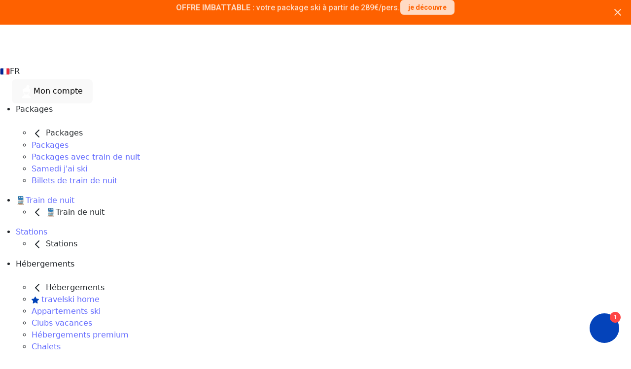

--- FILE ---
content_type: text/html;charset=UTF-8
request_url: https://www.travelski.com/guide/destination/france/top-stations-connectees
body_size: 26964
content:
<!DOCTYPE html>
<html lang="fr">
    <head><link rel="preconnect" href="//api.travelski.com" />
<link rel="preconnect" href="//p.typekit.net" />
<script>
(function(){const t=EventTarget.prototype.addEventListener;const e=EventTarget.prototype.removeEventListener;const n=false;const o=['mousedown','mouseup','mousemove','mouseover','mouseenter','mouseleave','pointerdown','pointerup','click','touchstart','touchend'];const a=['t.contentsquare.net','www.googletagmanager.com','97oivf4dlf.kameleoon.io','connect.facebook.net','offer.slgnt.eu','scripts.clarity.ms','tag.atcdn.net'];const r=new WeakMap;function i(t,{minLine:e=3}={}){const n=t.split("\n");const o=location.hostname;for(let t=e;t<n.length;t++){const e=n[t].match(/\(?((https?:\/\/[^)]+)):\d+:\d+\)?$/);if(!e)continue;const a=e[1];try{const t=new URL(a);const{hostname:e,pathname:n}=t;if(e!==o){return a}const r=n.match(/\/fstrz\/r\/s\/([^/]+)\//);if(r){const t=r[1];if(t!==o){return`https://${t}/(via ${e})`}}}catch{}}return"unknown"}function s(t){try{const e=new URL(t).hostname;return a.some(t=>e.endsWith(t))}catch{return false}}function c(t){const e=setTimeout(()=>{if(typeof t==="function")t()},200);requestAnimationFrame(()=>{setTimeout(()=>{clearTimeout(e);if(typeof t==="function")t()},50)})}EventTarget.prototype.addEventListener=function(e,a,u){if(o.indexOf(e)===-1){return t.call(this,e,a,u)}const d=new Error;const f=d.stack||"";const l=i(f,{minLine:3});const m=s(l);if(n&&l!="unknown"&&m){console.log(`[frz SmartINP] Event "${e}" ${l}${m?" (delayed)":""}`);console.log(`[frz SmartINP] Stacktrace utilisée pour déterminer l’URL source :]\n${f}`)}const w=function(t){t._scriptSourceURL=l;if(m){if(n)console.log(`[frz SmartINP] Delayed process for "${t.type}" on ${l}`);c(()=>{a.call(this,t)})}else{return a.call(this,t)}};r.set(a,w);return t.call(this,e,w,u)};EventTarget.prototype.removeEventListener=function(t,n,a){if(o.indexOf(t)===-1){return e.call(this,t,n,a)}const i=r.get(n);return e.call(this,t,i||n,a)}})();
</script>
<style>

html body {
    overflow: visible !important;
    visibility: visible !important;
}

#se-mobile-title {
min-height: 225px;
}

.search-SE-container {
min-height: 390px;
}

@media only screen and (max-width: 575px) {
.search-SE-container-horinzontal {
min-height: 390px;
}
}

@media only screen and (min-width: 576px) {
.search-SE-container-horinzontal {
min-height: 88px;
}
}

@media(max-width: 691px) {
    :not(div.kameleoonWidget-24984) + header.header-topbar{
        padding-top : 60px;
    }
}

@media(min-width: 692px) {
    :not(div.kameleoonWidget-24984) + header.header-topbar{
        padding-top : 50px;
    }
}

</style><link rel="preload" as="image" href="https://d2g8cl15vz3wxd.cloudfront.net/migdal/page/https://www.travelski.com/images/eAgwg-AF.png" fetchpriority="high" media="(max-width: 575px)"><link rel="preload" as="image" href="https://d2g8cl15vz3wxd.cloudfront.net/migdal/page/https://www.travelski.com/images/Q25zAMHU.png" fetchpriority="high" media="(min-width: 576px)">
        <!-- GOOGLE TAG MANAGER -->
        <!-- Google Tag Manager -->
<script>fstrz=!0;;"use strict";window.FRZ_PAGE_TYPE="static";
</script><script>
    (function(w,d,s,l,i){w[l]=w[l]||[];w[l].push({'gtm.start':
    new Date().getTime(),event:'gtm.js'});var f=d.getElementsByTagName(s)[0],
    j=d.createElement(s),dl=l!='dataLayer'?'&l='+l:'';j.async=true;j.src=
    'https://www.googletagmanager.com/gtm.js?id='+i+dl;f.parentNode.insertBefore(j,f);
    })(window,document,'script','dataLayer', "GTM-MF9DGQ");
</script>
<!-- End Google Tag Manager -->
        <!-- / GOOGLE TAG MANAGER -->

        
        <meta charset="utf-8">
        <meta http-equiv="X-UA-Compatible" content="IE=edge">
        <meta name="viewport" content="width=device-width,initial-scale=1.0">


        <!-- PAGEMETA -->
        
            
                <title>▶ Tout savoir sur les stations de ski connectées pour cet hiver</title>
            
            

                <link rel="canonical" href="https://www.travelski.com/guide/destination/france/top-stations-connectees">
            
            
                <meta name="author" content="TravelFactory">
            
            
                <meta name="robots" content="index, follow">
            
            
                <meta name="description" content="Découvrez notre top des stations de ski connectées en France. ✔️ La Plagne ✔️ Les Arcs ✔️ Val Thorens ✔️ Méribel ✔️ Avoriaz ✔️ Les Deux Alpes ✔️ Saint-Gervais">
            
            

            

            
            <script>window.pageMeta={"id":"","category":"Guide","author":"TravelFactory","creationDate":"2024-06-03","site":"TS","urlLabel":"guide/destination/france/top-stations-connectees","urlPath":"/guide/destination/france/top-stations-connectees","type":"page","locale":"fr_FR","level":0,"order":0,"urlTarget":"","description":"Découvrez notre top des stations de ski connectées en France. ✔️ La Plagne ✔️ Les Arcs ✔️ Val Thorens ✔️ Méribel ✔️ Avoriaz ✔️ Les Deux Alpes ✔️ Saint-Gervais","title":"▶ Tout savoir sur les stations de ski connectées pour cet hiver","canonical":"https://www.travelski.com/guide/destination/france/top-stations-connectees","robots":"index, follow","guideTree":[{"id":1375,"level":2,"position":0,"linkTitle":"Les meilleures destinations pour aller au ski","imageSrc":null,"imageAlt":"","pagemetaUrl":"www.travelski.com/guide/destination","parentPageUrl":"www.travelski.com/guide","intro":null,"pageDate":"2024-05-21T00:00:00.000Z","children":[{"id":1376,"level":3,"position":0,"linkTitle":"Les meilleures destinations pour aller au ski à l’étranger","imageSrc":"https://d2g8cl15vz3wxd.cloudfront.net/migdal/www.travelski.com/1718182108332/meilleures destinations étranger_background.png","imageAlt":"Paysage Montagne ski","pagemetaUrl":"www.travelski.com/guide/destination/etranger","parentPageUrl":"www.travelski.com/guide/destination","intro":null,"pageDate":"2024-05-29T00:00:00.000Z","children":[{"id":1382,"level":4,"position":0,"linkTitle":"Les meilleures destinations pour aller au ski en Italie","imageSrc":null,"imageAlt":null,"pagemetaUrl":"www.travelski.com/guide/destination/etranger/europe/italie","parentPageUrl":"www.travelski.com/guide/destination/etranger","intro":null,"pageDate":"2024-05-29T00:00:00.000Z","children":[]},{"id":1377,"level":4,"position":1,"linkTitle":"Les meilleures destinations pour aller au ski en Afrique","imageSrc":null,"imageAlt":"","pagemetaUrl":"www.travelski.com/guide/destination/etranger/afrique","parentPageUrl":"www.travelski.com/guide/destination/etranger","intro":null,"pageDate":"2024-05-29T00:00:00.000Z","children":[]},{"id":1378,"level":4,"position":2,"linkTitle":"Les meilleures destinations pour aller au ski en Amérique du Nord","imageSrc":null,"imageAlt":"","pagemetaUrl":"www.travelski.com/guide/destination/etranger/amerique-nord","parentPageUrl":"www.travelski.com/guide/destination/etranger","intro":null,"pageDate":"2024-05-29T00:00:00.000Z","children":[]},{"id":1379,"level":4,"position":3,"linkTitle":"Les meilleures destinations pour aller au ski en Asie","imageSrc":null,"imageAlt":null,"pagemetaUrl":"www.travelski.com/guide/destination/etranger/asie","parentPageUrl":"www.travelski.com/guide/destination/etranger","intro":null,"pageDate":"2024-05-29T00:00:00.000Z","children":[]},{"id":1380,"level":4,"position":4,"linkTitle":"Les meilleures destinations pour aller au ski en Europe","imageSrc":null,"imageAlt":null,"pagemetaUrl":"www.travelski.com/guide/destination/etranger/europe","parentPageUrl":"www.travelski.com/guide/destination/etranger","intro":null,"pageDate":"2024-05-29T00:00:00.000Z","children":[]},{"id":1383,"level":4,"position":5,"linkTitle":"Les meilleures destinations pour aller au ski en Suisse","imageSrc":null,"imageAlt":null,"pagemetaUrl":"www.travelski.com/guide/destination/etranger/europe/suisse","parentPageUrl":"www.travelski.com/guide/destination/etranger","intro":null,"pageDate":"2024-05-29T00:00:00.000Z","children":[]},{"id":1384,"level":4,"position":6,"linkTitle":"Découvrez les meilleures destinations pour aller au ski en Océanie","imageSrc":null,"imageAlt":null,"pagemetaUrl":"www.travelski.com/guide/destination/etranger/oceanie","parentPageUrl":"www.travelski.com/guide/destination/etranger","intro":null,"pageDate":"2024-05-29T00:00:00.000Z","children":[]},{"id":1381,"level":4,"position":7,"linkTitle":"Les meilleures destinations pour aller au ski en Autriche","imageSrc":null,"imageAlt":null,"pagemetaUrl":"www.travelski.com/guide/destination/etranger/europe/autriche","parentPageUrl":"www.travelski.com/guide/destination/etranger","intro":null,"pageDate":"2024-05-29T00:00:00.000Z","children":[]}]},{"id":1385,"level":3,"position":1,"linkTitle":"Les meilleures destinations pour aller au ski en France","imageSrc":"https://d2g8cl15vz3wxd.cloudfront.net/migdal/www.travelski.com/1717663422567/meilleures destinations france_background.png","imageAlt":"Les montagnes enneigées","pagemetaUrl":"www.travelski.com/guide/destination/france","parentPageUrl":"www.travelski.com/guide/destination","intro":null,"pageDate":"2024-05-21T00:00:00.000Z","children":[{"id":1289,"level":4,"position":0,"linkTitle":"Les meilleures stations de ski pour les personnes à mobilité réduite","imageSrc":null,"imageAlt":null,"pagemetaUrl":"www.travelski.com/guide/destination/france/top-stations-pmr","parentPageUrl":"www.travelski.com/guide/destination/france","intro":null,"pageDate":"2024-05-30T00:00:00.000Z","children":[]},{"id":1291,"level":4,"position":1,"linkTitle":"Les meilleures stations pour faire du shopping au ski","imageSrc":null,"imageAlt":null,"pagemetaUrl":"www.travelski.com/guide/destination/france/top-stations-shopping","parentPageUrl":"www.travelski.com/guide/destination/france","intro":null,"pageDate":"2024-05-30T00:00:00.000Z","children":[]},{"id":1387,"level":4,"position":2,"linkTitle":"Les meilleures stations de ski des Alpes du Sud","imageSrc":null,"imageAlt":null,"pagemetaUrl":"www.travelski.com/guide/destination/france/alpes-sud","parentPageUrl":"www.travelski.com/guide/destination/france","intro":null,"pageDate":"2024-05-22T00:00:00.000Z","children":[]},{"id":1392,"level":4,"position":3,"linkTitle":"Partir au ski : Les Menuires ou Val Thorens ?","imageSrc":null,"imageAlt":null,"pagemetaUrl":"www.travelski.com/guide/destination/france/les-menuires-vs-val-thorens","parentPageUrl":"www.travelski.com/guide/destination/france","intro":null,"pageDate":"2024-05-23T00:00:00.000Z","children":[]},{"id":1292,"level":4,"position":4,"linkTitle":"Les meilleures stations de ski dans les sapins","imageSrc":null,"imageAlt":null,"pagemetaUrl":"www.travelski.com/guide/destination/france/top-stations-ski-sapins","parentPageUrl":"www.travelski.com/guide/destination/france","intro":null,"pageDate":"2024-05-30T00:00:00.000Z","children":[]},{"id":1293,"level":4,"position":5,"linkTitle":"Les meilleures stations de ski sportives","imageSrc":null,"imageAlt":null,"pagemetaUrl":"www.travelski.com/guide/destination/france/top-stations-sportives","parentPageUrl":"www.travelski.com/guide/destination/france","intro":null,"pageDate":"2024-05-30T00:00:00.000Z","children":[]},{"id":1393,"level":4,"position":6,"linkTitle":"Partir au ski : Les Orres ou Orcières Merlette ?","imageSrc":null,"imageAlt":null,"pagemetaUrl":"www.travelski.com/guide/destination/france/les-orres-vs-orcieres-merlette","parentPageUrl":"www.travelski.com/guide/destination/france","intro":null,"pageDate":"2024-05-23T00:00:00.000Z","children":[]},{"id":1388,"level":4,"position":7,"linkTitle":"Notre top 5 des stations de ski pour venir avec notre animal de compagnie","imageSrc":null,"imageAlt":null,"pagemetaUrl":"www.travelski.com/guide/destination/france/animal-de-compagnie","parentPageUrl":"www.travelski.com/guide/destination/france","intro":null,"pageDate":"2024-05-22T00:00:00.000Z","children":[]},{"id":1294,"level":4,"position":8,"linkTitle":"Découvrez les meilleures stations-villages authentiques","imageSrc":null,"imageAlt":null,"pagemetaUrl":"www.travelski.com/guide/destination/france/top-stations-villages-authentiques","parentPageUrl":"www.travelski.com/guide/destination/france","intro":null,"pageDate":"2024-05-29T00:00:00.000Z","children":[]},{"id":1295,"level":4,"position":9,"linkTitle":"Partir au ski : Valmeinier ou Valloire ?","imageSrc":null,"imageAlt":null,"pagemetaUrl":"www.travelski.com/guide/destination/france/valmeinier-vs-valloire","parentPageUrl":"www.travelski.com/guide/destination/france","intro":null,"pageDate":"2024-05-23T00:00:00.000Z","children":[]},{"id":1389,"level":4,"position":10,"linkTitle":"Les meilleures stations de ski en Isère","imageSrc":null,"imageAlt":null,"pagemetaUrl":"www.travelski.com/guide/destination/france/isere","parentPageUrl":"www.travelski.com/guide/destination/france","intro":null,"pageDate":"2024-05-22T00:00:00.000Z","children":[]},{"id":1394,"level":4,"position":11,"linkTitle":"Les plus belles stations de ski familiales","imageSrc":null,"imageAlt":null,"pagemetaUrl":"www.travelski.com/guide/destination/france/plus-belles-stations-familiales","parentPageUrl":"www.travelski.com/guide/destination/france","intro":null,"pageDate":"2024-05-23T00:00:00.000Z","children":[]},{"id":1395,"level":4,"position":12,"linkTitle":"Les plus hautes stations de ski en France","imageSrc":null,"imageAlt":null,"pagemetaUrl":"www.travelski.com/guide/destination/france/plus-hautes-stations","parentPageUrl":"www.travelski.com/guide/destination/france","intro":null,"pageDate":"2024-05-23T00:00:00.000Z","children":[]},{"id":1390,"level":4,"position":13,"linkTitle":"Partir au ski : Le Corbier ou La Toussuire ?","imageSrc":null,"imageAlt":null,"pagemetaUrl":"www.travelski.com/guide/destination/france/le-corbier-vs-la-toussuire","parentPageUrl":"www.travelski.com/guide/destination/france","intro":null,"pageDate":"2024-05-22T00:00:00.000Z","children":[]},{"id":1271,"level":4,"position":14,"linkTitle":"Les meilleures stations de ski avec des activités insolites","imageSrc":null,"imageAlt":null,"pagemetaUrl":"www.travelski.com/guide/destination/france/top-stations-activites-insolites","parentPageUrl":"www.travelski.com/guide/destination/france","intro":null,"pageDate":"2024-05-29T00:00:00.000Z","children":[]},{"id":1270,"level":4,"position":15,"linkTitle":"Les meilleures petites stations de ski familiales","imageSrc":null,"imageAlt":null,"pagemetaUrl":"www.travelski.com/guide/destination/france/top-petite-station-familiale","parentPageUrl":"www.travelski.com/guide/destination/france","intro":null,"pageDate":"2024-05-29T00:00:00.000Z","children":[]},{"id":1397,"level":4,"position":16,"linkTitle":"Les meilleures stations de ski en Savoie","imageSrc":null,"imageAlt":null,"pagemetaUrl":"www.travelski.com/guide/destination/france/savoie","parentPageUrl":"www.travelski.com/guide/destination/france","intro":null,"pageDate":"2024-05-23T00:00:00.000Z","children":[]},{"id":1396,"level":4,"position":17,"linkTitle":"Les meilleures stations de ski dans les Pyrénées","imageSrc":null,"imageAlt":null,"pagemetaUrl":"www.travelski.com/guide/destination/france/pyrenees","parentPageUrl":"www.travelski.com/guide/destination/france","intro":null,"pageDate":"2024-05-23T00:00:00.000Z","children":[]},{"id":1398,"level":4,"position":18,"linkTitle":"Trouver une station de ski familiale dans le Massif Central","imageSrc":null,"imageAlt":null,"pagemetaUrl":"www.travelski.com/guide/destination/france/stations-familiales-massif-central","parentPageUrl":"www.travelski.com/guide/destination/france","intro":null,"pageDate":"2024-05-23T00:00:00.000Z","children":[]},{"id":1272,"level":4,"position":19,"linkTitle":"Les meilleures stations de ski animées","imageSrc":null,"imageAlt":null,"pagemetaUrl":"www.travelski.com/guide/destination/france/top-stations-animees","parentPageUrl":"www.travelski.com/guide/destination/france","intro":null,"pageDate":"2024-05-29T00:00:00.000Z","children":[]},{"id":1273,"level":4,"position":20,"linkTitle":"Les meilleures stations de ski connectées","imageSrc":null,"imageAlt":null,"pagemetaUrl":"www.travelski.com/guide/destination/france/top-stations-connectees","parentPageUrl":"www.travelski.com/guide/destination/france","intro":null,"pageDate":"2024-06-03T00:00:00.000Z","children":[]},{"id":1391,"level":4,"position":21,"linkTitle":"Partir au ski : Les Arcs ou La Plagne","imageSrc":null,"imageAlt":null,"pagemetaUrl":"www.travelski.com/guide/destination/france/les-arcs-vs-la-plagne","parentPageUrl":"www.travelski.com/guide/destination/france","intro":null,"pageDate":"2024-05-23T00:00:00.000Z","children":[]},{"id":1274,"level":4,"position":22,"linkTitle":"Les meilleures stations de ski éco-responsables","imageSrc":null,"imageAlt":null,"pagemetaUrl":"www.travelski.com/guide/destination/france/top-stations-eco-responsables","parentPageUrl":"www.travelski.com/guide/destination/france","intro":null,"pageDate":"2024-06-03T00:00:00.000Z","children":[]},{"id":1277,"level":4,"position":23,"linkTitle":"Choisir une station de ski pour la famille en Haute Savoie","imageSrc":null,"imageAlt":null,"pagemetaUrl":"www.travelski.com/guide/destination/france/top-stations-familiales-haute-savoie","parentPageUrl":"www.travelski.com/guide/destination/france","intro":null,"pageDate":"2024-06-03T00:00:00.000Z","children":[]},{"id":1275,"level":4,"position":24,"linkTitle":"Les meilleures stations de ski ensoleillées","imageSrc":null,"imageAlt":null,"pagemetaUrl":"www.travelski.com/guide/destination/france/top-stations-ensoleillees","parentPageUrl":"www.travelski.com/guide/destination/france","intro":null,"pageDate":"2024-06-03T00:00:00.000Z","children":[]},{"id":1279,"level":4,"position":25,"linkTitle":"Station familiale au pied des pistes","imageSrc":null,"imageAlt":null,"pagemetaUrl":"www.travelski.com/guide/destination/france/top-stations-familiales-pied-des-pistes","parentPageUrl":"www.travelski.com/guide/destination/france","intro":null,"pageDate":"2024-06-03T00:00:00.000Z","children":[]},{"id":1276,"level":4,"position":26,"linkTitle":"Choisir une station de ski pour la famille dans les Alpes du Sud","imageSrc":null,"imageAlt":null,"pagemetaUrl":"www.travelski.com/guide/destination/france/top-stations-familiales-alpes-sud","parentPageUrl":"www.travelski.com/guide/destination/france","intro":null,"pageDate":"2024-06-03T00:00:00.000Z","children":[]},{"id":1278,"level":4,"position":27,"linkTitle":"Meilleures stations de ski familiales","imageSrc":null,"imageAlt":null,"pagemetaUrl":"www.travelski.com/guide/destination/france/top-stations-familiales-new","parentPageUrl":"www.travelski.com/guide/destination/france","intro":null,"pageDate":"2024-06-03T00:00:00.000Z","children":[]},{"id":1281,"level":4,"position":28,"linkTitle":"Les meilleures stations de ski familiales en Savoie","imageSrc":null,"imageAlt":null,"pagemetaUrl":"www.travelski.com/guide/destination/france/top-stations-familiales-savoie","parentPageUrl":"www.travelski.com/guide/destination/france","intro":null,"pageDate":"2024-06-03T00:00:00.000Z","children":[]},{"id":1280,"level":4,"position":29,"linkTitle":"Les meilleures stations de ski familiales des Pyrénées","imageSrc":null,"imageAlt":null,"pagemetaUrl":"www.travelski.com/guide/destination/france/top-stations-familiales-pyrenees","parentPageUrl":"www.travelski.com/guide/destination/france","intro":null,"pageDate":"2024-06-03T00:00:00.000Z","children":[]},{"id":1400,"level":4,"position":30,"linkTitle":"Les plus grandes stations de ski de France","imageSrc":null,"imageAlt":null,"pagemetaUrl":"www.travelski.com/guide/destination/france/top-grandes-stations","parentPageUrl":"www.travelski.com/guide/destination/france","intro":null,"pageDate":"2024-05-29T00:00:00.000Z","children":[]},{"id":1399,"level":4,"position":31,"linkTitle":"Partir au ski : Tignes ou Val d’Isère ?","imageSrc":null,"imageAlt":null,"pagemetaUrl":"www.travelski.com/guide/destination/france/tignes-vs-val-disere","parentPageUrl":"www.travelski.com/guide/destination/france","intro":null,"pageDate":"2024-05-23T00:00:00.000Z","children":[]},{"id":1282,"level":4,"position":32,"linkTitle":"Choisir une station de ski \"Famille Plus\"","imageSrc":null,"imageAlt":null,"pagemetaUrl":"www.travelski.com/guide/destination/france/top-stations-famille-plus","parentPageUrl":"www.travelski.com/guide/destination/france","intro":null,"pageDate":"2024-06-04T00:00:00.000Z","children":[]},{"id":1401,"level":4,"position":33,"linkTitle":"Les tops hébergements insolites","imageSrc":null,"imageAlt":null,"pagemetaUrl":"www.travelski.com/guide/destination/france/top-hebergements-insolites","parentPageUrl":"www.travelski.com/guide/destination/france","intro":null,"pageDate":"2024-05-23T00:00:00.000Z","children":[]},{"id":1283,"level":4,"position":34,"linkTitle":"Les meilleures stations pour faire la fête au ski","imageSrc":null,"imageAlt":null,"pagemetaUrl":"www.travelski.com/guide/destination/france/top-stations-festives","parentPageUrl":"www.travelski.com/guide/destination/france","intro":null,"pageDate":"2024-06-04T00:00:00.000Z","children":[]},{"id":1386,"level":4,"position":35,"linkTitle":"Les meilleures stations de ski dans les Alpes","imageSrc":null,"imageAlt":null,"pagemetaUrl":"www.travelski.com/guide/destination/france/alpes","parentPageUrl":"www.travelski.com/guide/destination/france","intro":null,"pageDate":"2024-05-22T00:00:00.000Z","children":[]},{"id":1285,"level":4,"position":36,"linkTitle":"Les meilleures stations de ski avec un glacier","imageSrc":null,"imageAlt":null,"pagemetaUrl":"www.travelski.com/guide/destination/france/top-stations-haute-altitude","parentPageUrl":"www.travelski.com/guide/destination/france","intro":null,"pageDate":"2024-06-04T00:00:00.000Z","children":[]},{"id":1284,"level":4,"position":37,"linkTitle":"Les meilleures stations de ski avec un grand domaine skiable","imageSrc":null,"imageAlt":null,"pagemetaUrl":"www.travelski.com/guide/destination/france/top-stations-grand-domaine","parentPageUrl":"www.travelski.com/guide/destination/france","intro":null,"pageDate":"2024-06-04T00:00:00.000Z","children":[]},{"id":1286,"level":4,"position":38,"linkTitle":"Le top des stations de ski les plus instagrammables","imageSrc":null,"imageAlt":null,"pagemetaUrl":"www.travelski.com/guide/destination/france/top-stations-instagrammables","parentPageUrl":"www.travelski.com/guide/destination/france","intro":null,"pageDate":"2024-05-30T00:00:00.000Z","children":[]},{"id":1287,"level":4,"position":39,"linkTitle":"Les meilleures stations de ski avec neige garantie","imageSrc":null,"imageAlt":null,"pagemetaUrl":"www.travelski.com/guide/destination/france/top-stations-neige-garantie","parentPageUrl":"www.travelski.com/guide/destination/france","intro":null,"pageDate":"2024-05-30T00:00:00.000Z","children":[]},{"id":1288,"level":4,"position":40,"linkTitle":"Les meilleures stations de ski piétonnes","imageSrc":null,"imageAlt":null,"pagemetaUrl":"www.travelski.com/guide/destination/france/top-stations-pietonnes","parentPageUrl":"www.travelski.com/guide/destination/france","intro":null,"pageDate":"2024-05-30T00:00:00.000Z","children":[]},{"id":1290,"level":4,"position":41,"linkTitle":"Les meilleures stations de ski pour débutants","imageSrc":null,"imageAlt":null,"pagemetaUrl":"www.travelski.com/guide/destination/france/top-stations-pour-debutant","parentPageUrl":"www.travelski.com/guide/destination/france","intro":null,"pageDate":"2024-05-30T00:00:00.000Z","children":[]}],"selected":true}]}],"guideBreadCrumb":[{"title":"Les meilleures destinations pour aller au ski","url":"www.travelski.com/guide/destination"},{"title":"Les meilleures destinations pour aller au ski en France","url":"www.travelski.com/guide/destination/france"},{"title":"Les meilleures stations de ski connectées","url":"www.travelski.com/guide/destination/france/top-stations-connectees"}]}</script>
         
        <!-- / PAGEMETA -->


        <!-- Bootstrap -->
        <link href="https://www.travelski.com/fstrz/r/s/cms.travelfactory.fr/lab-design-system/styles/bootstrap.min.css" rel="stylesheet">
        <!-- -------Fonts-------- -->
        
        
        <link href="https://fonts.gstatic.com" rel="preconnect" crossorigin><link href="https://www.travelski.com/fstrz/r/s/fonts.googleapis.com/css2?family=Roboto:wght@400;700;900&amp;display=swap" rel="stylesheet" media="print" onload="this.onload=null;this.media='all'">
        <!-- Cy font -->
        <link rel="stylesheet" href="https://www.travelski.com/fstrz/r/s/use.typekit.net/ycf2htz.css">
        <!-- Stylesheets -->

        
        <!-- design system -->
        <link rel="stylesheet" href="https://www.travelski.com/fstrz/r/s/cms.travelfactory.fr/lab-design-system/styles/travelski-main.css?261501">
        <link rel="stylesheet" href="https://www.travelski.com/fstrz/r/s/cms.travelfactory.fr/lab-design-system/styles/travelski-design.css?261501">
        <link rel="stylesheet" href="https://www.travelski.com/fstrz/r/s/cms.travelfactory.fr/lab-design-system/styles/icons.css?261501">
        <!-- /design system -->
        <!-- Stylesheets -->
        <link rel="stylesheet" href="https://www.travelski.com/fstrz/r/s/cms.travelfactory.fr/frontend/assets/styles/header.css?261501">
        <link rel="stylesheet" href="https://www.travelski.com/fstrz/r/s/cms.travelfactory.fr/frontend/assets/styles/footer.css?261501">
        <!-- /Stylesheets -->
        <!-- Swipe page stuff -->
        <!-- TODO this .ejs file should be turned into a page wrapper, there should be no actual html content here -->
        
        <!-- / Swipe page stuff -->

    </head>
    <body data-frz-flags='{"lazyload":false,"unlazyload":false,"deferjs":false,"cssontop":false,"minifyhtml":false,"concatcss":false,"minifycss":false,"concatjs":false,"minifyjs":false,"early-hints":true,"unsharding":true,"responsive":false,"edge_speed":true,"edge_seo":false,"service_worker":false,"edge_rewriter":true,"speculation_rules":false,"lazyloadjs":false,"smart_inp":false}' data-frz-version="2" data-frz-target-key="landing_page_t2" data-frz-target-label="Landing page nouveau CMS">
        <!-- GOOGLE TAG MANAGER -->
        <!-- Google Tag Manager (noscript) -->
<noscript>
	<iframe
		src="https://www.googletagmanager.com/ns.html?id=GTM-MF9DGQ"
		height="0"
		width="0"
		style="display: none; visibility: hidden"
	>
	</iframe>
</noscript>
<!-- End Google Tag Manager (noscript) -->

        <!-- / GOOGLE TAG MANAGER -->



        <!-- HEADER -->
        <header class="header-topbar header-topbar-sticky">

  <div class="header-topbar-main">
    <div id="header-hamburger-menu">
      <img class="header-hamburger" src="https://www.travelski.com/fstrz/r/s/cms.travelfactory.fr/frontend/assets/images/icons/menu%20(1).svg" alt="">
      <img class="header-cross" src="https://www.travelski.com/fstrz/r/s/cms.travelfactory.fr/frontend/assets/images/icons/cross.svg" alt="">
    </div>
    <a class="header-logo-container" href="/">
      <img class="travelski-logo" src="https://www.travelski.com/fstrz/r/s/cms.travelfactory.fr/frontend/assets/images/logos/logo-travelski-FR-horizontal-blanc.svg">
    </a>
    <div class="header-customer-main">
      
        <div id="header-customer" class="header-customer-wrapper">
          <div class="header-info-bubble">
            <span class="caption header-bubble-text">
              Du lundi au vendredi de 9h à 19h. Samedi : 10h - 19h. Fermé le dimanche
            </span>
          </div>
          <img class="header-customer-icons header-customer-service" src="https://www.travelski.com/fstrz/r/s/cms.travelfactory.fr/frontend/assets/images/logos/customer-service.png" alt="">
          <div class="header-desktop-customer-info">
            <span class="subcaption">
                Service client
              <img class="tf-ms-1" width="12" height="12" src="https://www.travelski.com/fstrz/r/s/cms.travelfactory.fr/frontend/assets/images/icons/info.png"> 
            </span>
            
              <span class="caption">+33 (0)4 79 96 30 69</span>
            
          </div>
        </div>
      

      
        <div id="locale-switch" class="position-relative d-md-inline-block d-none" >
    <div id="selected-flag" class="d-flex align-items-center gap-2 py-1"
         onclick="toggleFlagsMenu()" style="cursor: pointer;">
      <img src="https://www.travelski.com/fstrz/r/s/cms.travelfactory.fr/frontend/assets/images/logos/flag-fr.svg" alt="Français" width="20" height="14">
      <span class="body-strong text-primary-white">
        FR
      </span>
    </div>
  
    <div id="flags-menu" class="dropdown-menu show shadow-4 mt-2 p-3 d-none" style="min-width: 240px;">
      <div class="caption-strong mb-2 text-grey-900">
        Choisissez une langue
      </div>
  
      

<a href="https://www.travelski.com" class="dropdown-item d-flex align-items-center gap-2 py-2 px-0  border-bottom border-3 ">
  <div class="d-flex align-items-center justify-content-between gap-2 w-100">
    <div class="d-flex align-items-center gap-2">
      <img src="https://www.travelski.com/fstrz/r/s/cms.travelfactory.fr/frontend/assets/images/logos/flag-fr.svg" alt="Français" width="20" height="14">
      <span class="flex-grow-1 body text-grey-900">
        Français (FR)
      </span>
    </div>
    <span class="text-primary">
      <svg width="24" height="24" viewBox="0 0 24 24" fill="none" xmlns="http://www.w3.org/2000/svg">
        <path d="M5 13L9 17L19 7" stroke="#0042B8" stroke-width="2" stroke-linecap="round" stroke-linejoin="round"/>
      </svg>
    </span>
  </div>
</a>


  <a href="https://www.nl.travelski.com" class="dropdown-item d-flex align-items-center gap-2 py-2 px-0">
    <div class="d-flex align-items-center gap-2">
      <img src="https://www.travelski.com/fstrz/r/s/cms.travelfactory.fr/frontend/assets/images/logos/flag-nl.svg" alt="Dutch" width="20" height="14">
      <span class="body text-grey-900">
        Dutch (NL)
      </span>
    </div>
  </a>

  <a href="https://www.uk.travelski.com" class="dropdown-item d-flex align-items-center gap-2 py-2 px-0">
    <div class="d-flex align-items-center gap-2">
      <img src="https://www.travelski.com/fstrz/r/s/cms.travelfactory.fr/frontend/assets/images/logos/flag-uk.svg" alt="English" width="20" height="14">
      <span class="body text-grey-900">
        English (UK)
      </span>
    </div>
  </a>


  
      <div class="caption text-grey-800 mt-2">
        Changer votre emplacement peut influencer vos options, les prix, la disponibilité et la devise.
      </div>
    </div>
  </div>
  
  <script>
    function toggleFlagsMenu() {
      const menu = document.getElementById('flags-menu');
      menu.classList.toggle('d-none');
    }
  
    document.addEventListener('click', function (event) {
      const container = document.getElementById('locale-switch');
      if (!container.contains(event.target)) {
        document.getElementById('flags-menu').classList.add('d-none');
      }
    });
  </script>
  
      

      

      
        <a 
          class="header-user-account-link"
          href="/account/login">
          <div class="header-user-account">
            <img class="header-customer-icons header-account-icon" src="https://www.travelski.com/fstrz/r/s/cms.travelfactory.fr/frontend/assets/images/logos/customer-account.png" alt="">
            <button class="button-primary primary-normal header-user-account-btn caption">
              <img class="header-customer-icons header-desktop-icon" src="https://www.travelski.com/fstrz/r/s/cms.travelfactory.fr/frontend/assets/images/logos/customer-account.png" alt="">
                Mon compte
            </button>
          </div>
        </a>
      
    </div>
  </div>

  
    <nav id="header-sidebar" data-navbar class="header-navbar-main">
      <a class="header-logo-container text-primary-blue" href="/">
        <div class="navbar-logo-container" style="min-width: 230px">
          <img class="travelski-logo d-none" data-navbar-logo="" src="https://www.travelski.com/fstrz/r/s/cms.travelfactory.fr/frontend/assets/images/logos/logo-travelski.FR-horizontal.svg">
        </div>
      </a>
      
      <ul>
        <li class="list-item">
          
            <span
              class="header-main-link header-link header-dropdown-link text-grey-900 body">
          
          Packages  
          
            <div class="header-black-arrow-container">
              <svg class="header-arrow-small-desktop"
                width="16" height="16" viewBox="0 0 16 16" fill="none" xmlns="http://www.w3.org/2000/svg">
                <path d="M12 6L8 10L4 6" stroke-width="2" stroke-linecap="round" stroke-linejoin="round"/>
              </svg>
              <div class="header-black-arrow-svg"></div>
            </div>            
          
          </span>
          <ul class="header-dropdown-desktop">
            <li class="header-arrow-back-container header-back-btn">
              <svg class="header-arrow-back" width="24" height="24" viewBox="0 0 24 24" fill="none" xmlns="http://www.w3.org/2000/svg">
                <path d="M15 19L8 12L15 5" stroke="#1D2329" stroke-width="2" stroke-linecap="round" stroke-linejoin="round"/>
              </svg>
              <span class="text-grey-900 title-3">Packages  </span>
            </li>
            
              <li class="header-desktop-dropdown-list">
                <a
                  class="header-desktop-dropdown-item text-grey-900 body"
                  href="https://www.travelski.com/nosformules.aspx#xtatc=INT-119"
                  rel="undefined"
                target="_self"

                  >
                  
                  Packages
                </a>
              </li>
            
              <li class="header-desktop-dropdown-list">
                <a
                  class="header-desktop-dropdown-item text-grey-900 body"
                  href="https://www.travelski.com/travelski-night-express#e=455&capacity=18-18&packages%5B%5D=PFPTTF-PFTTF"
                  rel="undefined"
                target="_self"

                  >
                  
                  Packages avec train de nuit
                </a>
              </li>
            
              <li class="header-desktop-dropdown-list">
                <a
                  class="header-desktop-dropdown-item text-grey-900 body"
                  href="https://www.travelski.com/week-end-ski"
                  rel="undefined"
                target="_self"

                  >
                  
                  Samedi j'ai ski
                </a>
              </li>
            
              <li class="header-desktop-dropdown-list">
                <a
                  class="header-desktop-dropdown-item text-grey-900 body"
                  href="https://www.travelski.com/travelski-night-express-results"
                  rel="undefined"
                target="_self"

                  >
                  
                  Billets de train de nuit
                </a>
              </li>
            
          </ul>
        </li>
      </ul>
      
      <ul>
        <li class="list-item">
          
            <a
              class="header-main-link header-link header-dropdown-link text-grey-900 body"
              href="https://www.travelski.com/travelski-night-express#e=455&capacity=18-18&packages%5B%5D=PFPTTF-PFTTF"
              rel="undefined"
              target="_self"
            >
          
          🚆Train de nuit
          
          </a>
          <ul class="header-dropdown-desktop">
            <li class="header-arrow-back-container header-back-btn">
              <svg class="header-arrow-back" width="24" height="24" viewBox="0 0 24 24" fill="none" xmlns="http://www.w3.org/2000/svg">
                <path d="M15 19L8 12L15 5" stroke="#1D2329" stroke-width="2" stroke-linecap="round" stroke-linejoin="round"/>
              </svg>
              <span class="text-grey-900 title-3">🚆Train de nuit</span>
            </li>
            
          </ul>
        </li>
      </ul>
      
      <ul>
        <li class="list-item">
          
            <a
              class="header-main-link header-link header-dropdown-link text-grey-900 body"
              href="https://www.travelski.com/stations-de-ski.html"
              
              target="_self"
            >
          
          Stations
          
          </a>
          <ul class="header-dropdown-desktop">
            <li class="header-arrow-back-container header-back-btn">
              <svg class="header-arrow-back" width="24" height="24" viewBox="0 0 24 24" fill="none" xmlns="http://www.w3.org/2000/svg">
                <path d="M15 19L8 12L15 5" stroke="#1D2329" stroke-width="2" stroke-linecap="round" stroke-linejoin="round"/>
              </svg>
              <span class="text-grey-900 title-3">Stations</span>
            </li>
            
          </ul>
        </li>
      </ul>
      
      <ul>
        <li class="list-item">
          
            <span
              class="header-main-link header-link header-dropdown-link text-grey-900 body">
          
          Hébergements
          
            <div class="header-black-arrow-container">
              <svg class="header-arrow-small-desktop"
                width="16" height="16" viewBox="0 0 16 16" fill="none" xmlns="http://www.w3.org/2000/svg">
                <path d="M12 6L8 10L4 6" stroke-width="2" stroke-linecap="round" stroke-linejoin="round"/>
              </svg>
              <div class="header-black-arrow-svg"></div>
            </div>            
          
          </span>
          <ul class="header-dropdown-desktop">
            <li class="header-arrow-back-container header-back-btn">
              <svg class="header-arrow-back" width="24" height="24" viewBox="0 0 24 24" fill="none" xmlns="http://www.w3.org/2000/svg">
                <path d="M15 19L8 12L15 5" stroke="#1D2329" stroke-width="2" stroke-linecap="round" stroke-linejoin="round"/>
              </svg>
              <span class="text-grey-900 title-3">Hébergements</span>
            </li>
            
              <li class="header-desktop-dropdown-list">
                <a
                  class="header-desktop-dropdown-item text-grey-900 body"
                  href="https://www.travelski.com/travelski-home"
                  
                target="_self"

                  >
                  
                    <svg class="header-dropdown-star tf-pe-1" width="15" height="14" viewBox="0 0 15 14" fill="none" xmlns="http://www.w3.org/2000/svg">
                      <path d="M8.22822 0.514229L9.91725 3.81641C10.0358 4.04731 10.2639 4.20767 10.5286 4.24508L14.3043 4.77424C14.9699 4.86725 15.2357 5.65725 14.754 6.11051L12.0216 8.68148C11.83 8.86107 11.7425 9.12084 11.7879 9.37527L12.4325 13.0046C12.5466 13.6449 11.8499 14.1324 11.2552 13.8309L7.87823 12.1173C7.64121 11.9976 7.35879 11.9976 7.12288 12.1173L3.74593 13.8309C3.15006 14.1334 2.45452 13.6449 2.5686 13.0046L3.21319 9.37527C3.2586 9.12084 3.17111 8.86214 2.9795 8.68148L0.246046 6.11051C-0.235742 5.65725 0.0300719 4.86725 0.695715 4.77424L4.47138 4.24508C4.73609 4.20767 4.96424 4.04731 5.08275 3.81641L6.77178 0.514229C7.06971 -0.0683824 7.93029 -0.0683824 8.22711 0.514229H8.22822Z" fill="#0042B8"/>
                    </svg>
                  
                  travelski home
                </a>
              </li>
            
              <li class="header-desktop-dropdown-list">
                <a
                  class="header-desktop-dropdown-item text-grey-900 body"
                  href="https://www.travelski.com/hebergement-ski/appartement"
                  
                target="_self"

                  >
                  
                  Appartements ski
                </a>
              </li>
            
              <li class="header-desktop-dropdown-list">
                <a
                  class="header-desktop-dropdown-item text-grey-900 body"
                  href="https://www.travelski.com/club-vacances-ski/sejour-club-ski.html#xtatc=INT-436"
                  
                target="_self"

                  >
                  
                  Clubs vacances
                </a>
              </li>
            
              <li class="header-desktop-dropdown-list">
                <a
                  class="header-desktop-dropdown-item text-grey-900 body"
                  href="https://www.travelski.com/hebergement-ski/premium"
                  
                target="_self"

                  >
                  
                  Hébergements premium
                </a>
              </li>
            
              <li class="header-desktop-dropdown-list">
                <a
                  class="header-desktop-dropdown-item text-grey-900 body"
                  href="https://www.travelski.com/hebergement-ski/chalet"
                  
                target="_self"

                  >
                  
                  Chalets
                </a>
              </li>
            
              <li class="header-desktop-dropdown-list">
                <a
                  class="header-desktop-dropdown-item text-grey-900 body"
                  href="https://www.travelski.com/hebergement-ski/hotel"
                  
                target="_self"

                  >
                  
                  Hôtels
                </a>
              </li>
            
          </ul>
        </li>
      </ul>
      
      <ul>
        <li class="list-item">
          
            <span
              class="header-main-link header-link header-dropdown-link text-grey-900 body">
          
          Bons plans
          
            <div class="header-black-arrow-container">
              <svg class="header-arrow-small-desktop"
                width="16" height="16" viewBox="0 0 16 16" fill="none" xmlns="http://www.w3.org/2000/svg">
                <path d="M12 6L8 10L4 6" stroke-width="2" stroke-linecap="round" stroke-linejoin="round"/>
              </svg>
              <div class="header-black-arrow-svg"></div>
            </div>            
          
          </span>
          <ul class="header-dropdown-desktop">
            <li class="header-arrow-back-container header-back-btn">
              <svg class="header-arrow-back" width="24" height="24" viewBox="0 0 24 24" fill="none" xmlns="http://www.w3.org/2000/svg">
                <path d="M15 19L8 12L15 5" stroke="#1D2329" stroke-width="2" stroke-linecap="round" stroke-linejoin="round"/>
              </svg>
              <span class="text-grey-900 title-3">Bons plans</span>
            </li>
            
              <li class="header-desktop-dropdown-list">
                <a
                  class="header-desktop-dropdown-item text-grey-900 body"
                  href="https://www.travelski.com/bon-plan/les-imbattables#e=529&capacity=18-18&packages%5B%5D=PFP&rc_sort=asc&rc_order=price"
                  rel="undefined"
                target="_self"

                  >
                  
                  Imbattables | à partir de 289€/pers
                </a>
              </li>
            
              <li class="header-desktop-dropdown-list">
                <a
                  class="header-desktop-dropdown-item text-grey-900 body"
                  href="https://www.travelski.com/bon-plan/derniere-minute#e=1&capacity=18-18"
                  rel="undefined"
                target="_self"

                  >
                  
                  Dernières minutes ski
                </a>
              </li>
            
              <li class="header-desktop-dropdown-list">
                <a
                  class="header-desktop-dropdown-item text-grey-900 body"
                  href="https://www.travelski.com/bon-plan/offres-du-moment"
                  rel="nofollow"
                target="_self"

                  >
                  
                  Offres du moment
                </a>
              </li>
            
          </ul>
        </li>
      </ul>
      
      <ul>
        <li class="list-item">
          
            <span
              class="header-main-link header-link header-dropdown-link text-grey-900 body">
          
          Sites CSE & Groupes
          
            <div class="header-black-arrow-container">
              <svg class="header-arrow-small-desktop"
                width="16" height="16" viewBox="0 0 16 16" fill="none" xmlns="http://www.w3.org/2000/svg">
                <path d="M12 6L8 10L4 6" stroke-width="2" stroke-linecap="round" stroke-linejoin="round"/>
              </svg>
              <div class="header-black-arrow-svg"></div>
            </div>            
          
          </span>
          <ul class="header-dropdown-desktop">
            <li class="header-arrow-back-container header-back-btn">
              <svg class="header-arrow-back" width="24" height="24" viewBox="0 0 24 24" fill="none" xmlns="http://www.w3.org/2000/svg">
                <path d="M15 19L8 12L15 5" stroke="#1D2329" stroke-width="2" stroke-linecap="round" stroke-linejoin="round"/>
              </svg>
              <span class="text-grey-900 title-3">Sites CSE & Groupes</span>
            </li>
            
              <li class="header-desktop-dropdown-list">
                <a
                  class="header-desktop-dropdown-item text-grey-900 body"
                  href="https://www.travelski.com/instit/ce-et-groupe#xtatc=INT-1936"
                  
                target="_self"

                  >
                  
                  Partez en groupe
                </a>
              </li>
            
              <li class="header-desktop-dropdown-list">
                <a
                  class="header-desktop-dropdown-item text-grey-900 body"
                  href="https://cse.travelski.com/page/sofinco/login.html"
                  rel="undefined"
                target="_blank"

                  >
                  
                  Sites CSE - Sofinco
                </a>
              </li>
            
              <li class="header-desktop-dropdown-list">
                <a
                  class="header-desktop-dropdown-item text-grey-900 body"
                  href="https://cse.travelski.com/page/cgos/login.html"
                  
                target="_blank"

                  >
                  
                  Sites CSE - CGOS
                </a>
              </li>
            
          </ul>
        </li>
      </ul>
      

      <ul class="d-md-none d-block">
    <li class="list-item">
      <span class="header-main-link header-link header-dropdown-link text-grey-900 body">
        <div class="d-flex align-items-center">
            <img src="https://www.travelski.com/fstrz/r/s/cms.travelfactory.fr/frontend/assets/images/logos/flag-fr.svg" alt="Français" width="20" height="14" class="me-2">
            <span>
              Français (FR)
            </span>
        </div>
        <div class="header-black-arrow-container">
          <svg class="header-arrow-small-desktop"
            width="16" height="16" viewBox="0 0 16 16" fill="none"
            xmlns="http://www.w3.org/2000/svg">
            <path d="M12 6L8 10L4 6" stroke-width="2"
                  stroke-linecap="round" stroke-linejoin="round" />
          </svg>
          <div class="header-black-arrow-svg"></div>
        </div>
      </span>
  
      <ul class="header-dropdown-desktop">
        <li class="header-arrow-back-container header-back-btn">
          <svg class="header-arrow-back" width="24" height="24" viewBox="0 0 24 24" fill="none">
            <path d="M15 19L8 12L15 5" stroke="#1D2329" stroke-width="2"
                  stroke-linecap="round" stroke-linejoin="round"/>
          </svg>
          <span class="text-grey-900 title-3">Choisissez une langue</span>
        </li>
  
        

<a href="https://www.travelski.com" class="header-desktop-dropdown-item d-flex align-items-center justify-content-between   ">
  <div class="d-flex align-items-center justify-content-between gap-2 w-100">
    <div class="d-flex align-items-center gap-2">
      <img src="https://www.travelski.com/fstrz/r/s/cms.travelfactory.fr/frontend/assets/images/logos/flag-fr.svg" alt="Français" width="20" height="14">
      <span class="flex-grow-1 body text-grey-900">
        Français (FR)
      </span>
    </div>
    <span class="text-primary">
      <svg width="24" height="24" viewBox="0 0 24 24" fill="none" xmlns="http://www.w3.org/2000/svg">
        <path d="M5 13L9 17L19 7" stroke="#0042B8" stroke-width="2" stroke-linecap="round" stroke-linejoin="round"/>
      </svg>
    </span>
  </div>
</a>


  <a href="https://www.nl.travelski.com" class="header-desktop-dropdown-item d-flex align-items-center justify-content-between">
    <div class="d-flex align-items-center gap-2">
      <img src="https://www.travelski.com/fstrz/r/s/cms.travelfactory.fr/frontend/assets/images/logos/flag-nl.svg" alt="Dutch" width="20" height="14">
      <span class="body text-grey-900">
        Dutch (NL)
      </span>
    </div>
  </a>

  <a href="https://www.uk.travelski.com" class="header-desktop-dropdown-item d-flex align-items-center justify-content-between">
    <div class="d-flex align-items-center gap-2">
      <img src="https://www.travelski.com/fstrz/r/s/cms.travelfactory.fr/frontend/assets/images/logos/flag-uk.svg" alt="English" width="20" height="14">
      <span class="body text-grey-900">
        English (UK)
      </span>
    </div>
  </a>


  
        <li class="caption text-grey-800 px-3 py-2 text-wrap">
          Changer votre emplacement peut influencer vos options, les prix, la disponibilité et la devise.
        </li>
      </ul>
    </li>
  </ul>
  

    </nav>
  
  <div class="header-backdrop"></div>

  
<div class="header-popup-customer">
  <div class="header-popup-title-wrapper">
    <div class="title-3 text-grey-900 tf-mt-0 tf-mb-1">
      Nous contacter
    </div>

    <!-- Arrrow to close it  -->
    <img class="header-popup-close-arrow" src="https://www.travelski.com/fstrz/r/s/cms.travelfactory.fr/frontend/assets/images/icons/close_intermediaire.svg" alt="">
  </div>

  <!-- Info -->
  <div class="header-popup-info">
    <div class="header-popup-contact-wrapper">
      <img src="https://www.travelski.com/fstrz/r/s/cms.travelfactory.fr/frontend/assets/images/icons/customer-service.svg" alt="">
      <div class="title-4 text-primary-blue tf-m-0">
        Le Service Client Travelski: 
        <br>
        
            +33 (0)4 79 96 30 69 
        
      </div>
    </div>
    <p class="header-popup-text body text-grey-700">
      A votre disposition depuis la Savoie A votre disposition depuis la Savoie du lundi au vendredi de 9h à 19h. Le samedi de 10h à 19h. Fermé le dimanche.
    </p>
  </div>

    
    <div>
      <a
      href="tel:+33 (0)4 79 96 30 69"
      class="button-primary primary-normal popup-cta"
      >
      J'appelle
      </a
      >
    </div>
    
</div>

<div class="backdrop"></div>
</header>
        <!-- / HEADER -->

        <!-- Tracking stuff -->
        
            
        
        <!-- / Tracking stuff -->

        <!-- TODO this .ejs file should be turned into a page wrapper, there should be no actual html content here -->
        <!-- CmsPageV2 stuff -->
        


            
                        
            
                
                                
            
                
                                
            
                
                                
            
                
                                
            
                
                                
            
                
                                
            
                
                                
            
                
                                
            
                
                                
            
                
                                
            
                
                                
            
                
                                
            
                
                                
            
                
                                
            
                
                                
            
                
                                
            
                
                                
            
                
                                
            
                
                                
            
                
                                
            
                
                                
            
                
                                
            
                
                                
            
                
                                
            
                
                                
            
                
                                
            
                
                                
            
                
                                
            
                
                                
            
                
                                
            
                
                                
            
                
                                
            
                
                                
            
                
                                
            
            
            <style>
            #areas {
                min-height: 100vh;
            }
            
                section.search-bar {
    margin: -4rem auto;
    min-height: 350px;
    margin-bottom: 2rem;
}

// .search-container {
//     display: block !important;
// } 

.search-bar-top {
    padding: 5rem 1rem 3rem 1rem;
}

.search-bar-banner {
    background-size: cover;
    background-position: center;
}

.search-bar-promo {
    padding: 5px 10px;
    border-radius: 5px;
    display: inline-block;
}

.search-bar-top-content {
    margin-top: 1rem !important;
}

.search-bar-subtitle {
    font-weight: 800;
}

.search-bar-shadow {
    text-shadow: 0px 0px 10px rgba(0, 0, 0, 0.5)
}

.search-bar-chevron-right:after {
    content: url("data:image/svg+xml,%3Csvg width='7' height='11' viewBox='0 0 7 11' fill='none' xmlns='http://www.w3.org/2000/svg'%3E%3Cpath d='M1.16675 1.06738L5.16675 5.06738L1.16675 9.06738' stroke='%230042B8' stroke-width='2' stroke-linecap='round' stroke-linejoin='round'/%3E%3C/svg%3E%0A");
    width: 7px;
    height: 11px;
    display: inline-block;
    padding-left: 5px;
    position: relative;
    top: 1px;
}

.search-bar-chevron-right:hover:after {
    content: url("data:image/svg+xml,%3Csvg width='7' height='11' viewBox='0 0 7 11' fill='none' xmlns='http://www.w3.org/2000/svg'%3E%3Cpath d='M1.16675 1.06738L5.16675 5.06738L1.16675 9.06738' stroke='%230A1F8E' stroke-width='2' stroke-linecap='round' stroke-linejoin='round'/%3E%3C/svg%3E%0A");
}

.search-bar-separator {
    height: 0.5rem;
}

.search-bar-no-subtitle {
    height: 28px;
}

.search-bar-no-link {
    height: 24px;
}

.search-bar-search-engine {
    padding: 0.825rem 1rem 1rem 1rem;
    min-height: calc(56px + 1.825rem);
}

.wording {
    overflow-wrap: break-word;
    word-wrap: break-word;
    white-space: normal;
}

@media only screen and (min-width: 576px) {
    section.search-bar {
        margin: 0 auto;
        min-height: unset;
    }
    div.search-bar-wrapper {
        max-width: 1140px;
        margin: 0 auto;
    } 

    .search-bar-wrapper.flight {
        gap: 8rem;
    }

    .search-bar-top {
        padding: 0 0 1rem 0;
    }

    .search-bar-top-flight {
        padding: 1rem 0 0 0;
    }

    .search-bar-banner {
        background-size: cover;
        background-position: center;
        padding: 2rem;
        height: 400px !important;
    }

    .search-bar-banner.flight {
        height: max-content !important;
    }

    .search-bar-promo {
        padding: 5px 10px;
        border-radius: 5px;
    }

    .search-bar-top-content {
        margin-top: 1rem !important;
    }

    .search-bar-separator {
        height: 0;
    }

    .search-bar-no-subtitle {
        height: 32px;
    }

    .search-bar-no-link {
        height: 24px;
    }

    .search-bar-search-engine {
        background-color:unset;
        margin-top: 0.75rem;
        padding: 0;
    }
    
}

@media only screen and (max-width: 576px) {

    .search-bar-banner.flight {
        background-position: top;
        background-repeat: no-repeat;
        background-color: white;     /* fills the empty half */
    }
    
    .search-container-flight {
        position: relative;
        top: 15px;
        left: 0;
        width: 100%;
        padding: 0 1em;
    }

    .search-container-flight .outer-wrapper {
        width: 100%;
    }
}
            
                section.tf-breadcrumb {
    padding: 0;
    margin: 0;
}
div.tf-breadcrumb-bar {
    margin: 1.5rem;
    padding: 0.5rem 0;
}

.tf-breadcrumb-bar a {
    color: var(--primary-blue);
}

.tf-breadcrumb-bar .tf-breadcrumb-chevron-right::after {
    content: url("data:image/svg+xml,%3Csvg width='7' height='11' viewBox='0 0 7 11' fill='none' xmlns='http://www.w3.org/2000/svg'%3E%3Cpath d='M1.16675 1.06738L5.16675 5.06738L1.16675 9.06738' stroke='%230042B8' stroke-width='2' stroke-linecap='round' stroke-linejoin='round'/%3E%3C/svg%3E%0A");
    display: inline-block;
    margin-left: 8px;
    margin-right: 2px;
    position: relative;
    top: 2px;
}

@media only screen and (min-width: 576px) {
    section.tf-breadcrumb {
        margin: 0;
        padding: 2rem 0;
    }
    div.tf-breadcrumb-bar {
        max-width: 1140px;
        margin: 0 auto;
    }  

    
.tf-breadcrumb-bar .tf-breadcrumb-chevron-right::after {
    margin-left: 12px;
    margin-right: 8px;
}

}
            
                
section.tf-smarteditor {
    // padding: 2rem 0;
    margin: 0;
}

section.tf-smarteditor>DIV {
    margin: 1rem;
    padding: .5rem 0;
}


.tf-smartfocus {
    align-items: center;
    padding: 40px; 
    width:auto;
    background: var(--primary-white);
    box-shadow: 0px 1px 8px rgba(16, 24, 40, 0.1), 0px 1px 3px rgba(16, 24, 40, 0.1);
    border-radius: 16px;
    /* border: 1px solid #ff0000; */
}

section.tf-smarteditor a {
    font-family: 'Cy';
    font-style: normal;
    font-weight: 700;
    font-size: 16px;
    line-height: 18px;
    text-decoration-line: underline;
    font-feature-settings: 'pnum' on,
        'lnum' on;
    color: var(--primary-black) !important;
}

@media only screen and (min-width: 576px) {

    section.tf-smarteditor {
        padding: 0;
    }

    section.tf-smarteditor>DIV {
        max-width: 1140px;
        margin: 0 auto;
    }


}

            
                section.tf-matrix {
    padding: 3rem 0;
    margin: 0;
}


.tf-matrix-scrolling-mobile  {
    display: flex;
    flex-wrap: nowrap;
    overflow-x: auto;
}

.tf-matrix-card-mobile {
    width: 270px !important;
    height: 100%;
    border-radius: 16px;
    height: 106px;
    color: var(--primary-white) !important;
    background-color: var(--primary-blue) !important;
}

.tf-matrix-item-arrow-mobile {
    position: fixed;
    bottom: 10px;
    right: 10px;
}

a.tf-matrix-item-link {
    text-decoration: none;
}

@media only screen and (min-width: 576px) {
    section.tf-matrix {
        margin: 0;
        padding: 2rem 0;
    }
}
            
                :root {
    font-family: Inter, Avenir, Helvetica, Arial, sans-serif;
    font-size: 16px;
    line-height: 24px;
    font-weight: 400;

    color-scheme: light dark;
    color: rgba(255, 255, 255, 0.87);
    background-color: #242424;

    font-synthesis: none;
    text-rendering: optimizeLegibility;
    -webkit-font-smoothing: antialiased;
    -moz-osx-font-smoothing: grayscale;
    -webkit-text-size-adjust: 100%;
}

a {
    font-weight: 500;
    color: #646cff;
    text-decoration: inherit;
}
a:hover {
    color: #535bf2;
}

a {
    font-weight: 500;
    color: #646cff;
    text-decoration: inherit;
}
a:hover {
    color: #535bf2;
}

button {
    border-radius: 8px;
    border: 1px solid transparent;
    padding: 0.6em 1.2em;
    font-size: 1em;
    font-weight: 500;
    font-family: inherit;
    background-color: #1a1a1a;
    cursor: pointer;
    transition: border-color 0.25s;
}
button:hover {
    border-color: #646cff;
}
button:focus,
button:focus-visible {
    outline: 4px auto -webkit-focus-ring-color;
}

#app {
    max-width: 1280px;
    margin: 0 auto;
    padding: 2rem;
    text-align: center;
}

@media (prefers-color-scheme: light) {
    :root {
        color: #213547;
        background-color: #ffffff;
    }
    a:hover {
        color: #747bff;
    }
    button {
        background-color: #f9f9f9;
    }
}
            
                section.tf-free-button {
    margin: 0 auto;
}
section.tf-free-button > DIV {
    margin: 1rem;
}

button.tf-free-button {
    margin: 0.5rem 0;
    display: inline-block;
    width: 100%;
}

.tf-free-button a {
    text-decoration: none;
}

@media only screen and (min-width: 576px) {

    section.tf-free-button > DIV {
        max-width: 1140px;
        margin: 0 auto;
    } 
    button.tf-free-button {
        display: inline-block;
        width: auto;
    }
}
            
                section.tf-maillage {
    padding: 1rem 0;
    margin: 4rem 0;
}
div.tf-maillage-wrapper {
    margin: 1rem;
}

.tf-maillage-accordion-button::after {
    width: 18px;
    height: 18px;
    transform: rotate(-90deg);  
 }
.tf-maillage-accordion-button-down::after {
    transform: rotate(0deg); 
}
.tf-maillage-link-black,
.tf-maillage-answer a
{
    font-family: 'Cy';
    font-style: normal;
    font-weight: 700;
    font-size: 16px;
    line-height: 18px;
    text-decoration-line: underline;
    font-feature-settings: 'pnum' on, 'lnum' on;
    color: var(--primary-black) !important;
}

.accordion-button:not(.collapsed) {
    background-color: transparent !important;
    color: inherit;
  }

button.accordion-button:focus{
    box-shadow: inherit;
}

.accordion-button::after {    
    --bs-accordion-btn-icon: url(data:image/svg+xml,%3Csvg xmlns='http://www.w3.org/2000/svg' viewBox='0 0 17 9' fill='none'%3E%3Cpath d='M0.447236 0.399772C1.04099 -0.133257 2.00013 -0.133257 2.59388 0.399772L8.50096 5.70273L14.408 0.399772C15.0018 -0.133257 15.9609 -0.133257 16.5547 0.399773C17.1484 0.932802 17.1484 1.79385 16.5547 2.32688L9.56667 8.60023C8.97292 9.13326 8.01378 9.13326 7.42002 8.60023L0.432011 2.32688C-0.146517 1.80752 -0.146516 0.932802 0.447236 0.399772Z' fill='%230D141B'/%3E%3C/svg%3E%0A) !important;
    --bs-accordion-btn-icon-width: 0.875rem !important;
}

a.tf-maillage {
    display: flex;
    justify-content: center;
    align-items: center;
}
.tf-maillage-arrow-down,
.tf-maillage-arrow-up {
    --svg: url('data:image/svg+xml;utf8,<svg xmlns="http://www.w3.org/2000/svg" viewBox="0 0 12 12"><path d="M6 8.825c-.2 0-.4-.1-.5-.2l-3.3-3.3c-.3-.3-.3-.8 0-1.1.3-.3.8-.3 1.1 0l2.7 2.7 2.7-2.7c.3-.3.8-.3 1.1 0 .3.3.3.8 0 1.1l-3.2 3.2c-.2.2-.4.3-.6.3Z"></path></svg>');
    width: 18px;
    height: 18px;
    -webkit-mask: var(--svg);    
    mask: var(--svg);
    background-color: var(--primary-blue);
    fill: var(--primary-blue)
}
.tf-maillage-arrow-up {
    transform: rotate(180deg);
}

img.tf-maillage-rounded {
    width:100%;
    height:auto;
    border-radius: 8px;
}

a.tf-maillage-article-link {
    text-decoration: none;
}

@media only screen and (min-width: 576px) {
    section.tf-maillage {
        padding: 0;
    }
    section.tf-maillage > DIV {
        max-width: 1140px;
        margin: 0 auto;
    }
    .border-lg-end {
        border-right: var(--bs-border-width) var(--bs-border-style) var(--bs-border-color) !important;
    }
}
                        
            </style>


            <div id="areas">
                <div id="area1">
                
                
                    



<style>


@media only screen and (min-width: 576px) {
    .search-bar-banner {
        background-image: url('https://www.travelski.com/fstrz/r/s/d2g8cl15vz3wxd.cloudfront.net/migdal/page/https://www.travelski.com/images/eAgwg-AF.png');
    }  
    
}

@media (max-width: 576px) {
    .search-bar-banner {
        background-image: url('https://www.travelski.com/fstrz/r/s/d2g8cl15vz3wxd.cloudfront.net/migdal/page/https://www.travelski.com/images/Q25zAMHU.png');
    }
}

</style>

<section id="blockIDSnPPWdRF" class="search-bar">
    
    <div class="search-bar-banner">

        <div class="search-bar-wrapper text-start">
            <div class="search-bar-top">
                

                <!-- DESKTOP ONLY -->
                <div class="search-bar-top-content">
                    <p class="title-0 wording p-0 m-0 mb-1 text-primary-blue">
                        Restez connectés même au ski

                    </p>
                    
                        <div class="search-bar-no-subtitle"></div>
                    
                </div>

                
                <div class="mt-3">
                    
                        <div class="search-bar-no-link"></div>
                    
                </div>
                

                <p class="search-bar-separator"></p>

            </div>
            <div class="search-bar-search-engine">
                <div id="appElementIDblockIDSnPPWdRF"></div>
            </div>
        </div>
    </div>
    
  </section>
  
    
    <script type="module" src="/searchbox/bundle-1767781802615.js?ts=1768472451024"></script> 

    <script>
        ;(function () {
            var timer = 0
            var interval = setInterval(function () {
                timer += 100
                if (timer > 10000) {
                    clearInterval(interval)
                    throw new Error("could not load Search Engine")
                }

                if (!window?.initApp) return

                // Build forceSearch object if force search values are provided
                var forceSearch = null;
                

                var initParams = {
                    locale: "fr_FR".replaceAll("_","-"),
                    language: "fr",
                    engineId: 1,
                    topStations: [{"id":"4","label":"La Plagne","masterUrl":"/stations/alpes-du-sud.html","placeUrl":"/station-de-ski/la-plagne/","icon":"//asset.travelfactory.fr/place/4/icon-20200824081716","domainId":"100085","departmentId":"73","placeType":"parentStation","domainName":"Domaine de la Plagne","regionName":""},{"id":"3","label":"Les Arcs","masterUrl":"/stations/alpes-du-nord.html","placeUrl":"/station-de-ski/les-arcs/","icon":"//asset.travelfactory.fr/place/3/icon-20200820132355","domainId":"100092","departmentId":"73","placeType":"parentStation","domainName":"Domaine Les Arcs - Peisey Vallandry","regionName":""},{"id":"10027","label":"Les Menuires","masterUrl":"/stations/les-menuires.html","placeUrl":"/station-de-ski/les-menuires/","icon":"//asset.travelfactory.fr/place/10027/icon-20200820131923","domainId":"100098","departmentId":"73","placeType":"parentStation","domainName":"Domaine Les Menuires - Saint Martin de Belleville","regionName":""},{"id":"23","label":"Val Thorens","masterUrl":"/stations/val-thorens.html","placeUrl":"/station-de-ski/val-thorens/","icon":"//asset.travelfactory.fr/place/23/icon-20200819130500","domainId":"100026","departmentId":"73","placeType":"station","domainName":"Domaine de Val Thorens","regionName":"Alpes du Nord"},{"id":"110033","label":"Tignes","masterUrl":"/stations/tignes.html","placeUrl":"/station-de-ski/tignes/","icon":"//asset.travelfactory.fr/place/110033/icon-20200824085127","domainId":"100137","departmentId":"73","placeType":"parentStation","domainName":"Domaine de Tignes","regionName":""},{"id":"110032","label":"Les Deux Alpes","masterUrl":"/stations/les-deux-alpes.html","placeUrl":"/station-de-ski/les-deux-alpes/","icon":"//asset.travelfactory.fr/place/110032/icon-20200820132148","domainId":"100032","departmentId":"38","placeType":"parentStation","domainName":"Domaine Les 2 Alpes 3600","regionName":""},{"id":"8","label":"Risoul ","masterUrl":"/stations/risoul.html","placeUrl":"/station-de-ski/risoul/","icon":"//asset.travelfactory.fr/place/8/icon-20200818091052","domainId":"10035","departmentId":"5","placeType":"station","domainName":"Domaine de Risoul","regionName":"Alpes du Sud"},{"id":"49","label":"La Toussuire","masterUrl":"/stations/la-toussuire.html","placeUrl":"/station-de-ski/la-toussuire/","icon":"//asset.travelfactory.fr/place/49/icon-20200819141233","domainId":"100088","departmentId":"73","placeType":"station","domainName":"Domaine de La Toussuire","regionName":"Alpes du Nord"},{"id":"10023","label":"Val Cenis","masterUrl":"/stations/val-cenis.html","placeUrl":"/station-de-ski/val-cenis/","icon":"//asset.travelfactory.fr/place/10023/icon-20200824085234","domainId":"100014","departmentId":"73","placeType":"parentStation","domainName":"Domaine Val Cenis Vanoise - Termignon","regionName":""},{"id":"47","label":"Valfréjus","masterUrl":"/stations/valfrejus.html","placeUrl":"/station-de-ski/valfrejus/","icon":"//asset.travelfactory.fr/place/47/icon-20200819100034","domainId":"100138","departmentId":"73","placeType":"station","domainName":"Valfréjus","regionName":"Alpes du Nord"}],
                    appType: "se-long",
                    summer: false,
                    flight: false,
                    appElementID: "#appElementIDblockIDSnPPWdRF"
                };
                
                if (forceSearch) {
                    initParams.forceSearch = forceSearch;
                }

                window.initApp(initParams)
                clearInterval(interval)
            }, 100)
        })()
    </script>
<section id="blockID6XzHFd3U" class="tf-breadcrumb">
    
        <div class="tf-breadcrumb-bar">
            
                
                    <a href="/guide/destination" class="subcaption tf-breadcrumb-chevron-right">Les meilleures destinations pour aller au ski</a>
                
            
                
                    <a href="/guide/destination/france" class="subcaption tf-breadcrumb-chevron-right">Les meilleures destinations pour aller au ski en France</a>
                
            
                
                    <span class="subcaption text-primary-blue">Les meilleures stations de ski connectées</span>
                
            
        </div>
    
</section><section id="blockIDhtXeAKYe" class="tf-smarteditor bg-primary-white" >
    <div class="row">
        <div class="col-12">
            
                
                
                   
                
                    
                         
                    
                         
                    
                         
                    
                    
                    <style>
                    
                        
                    
                        
                                
                    </style>
                

                

                    
                        <H1 class="mt-1 mb-3 
    
        title-1 text-primary-blue
     ">
    Les meilleures stations de ski connectées
</H1> 
                    

                    

                    

                    

                    

                                            

                

                    

                    

                    
                        <p class="body">
    Les stations de ski sont en pleine révolution digitale pour permettre aux skieurs de se connecter sur les pistes et de partager en instantané les joies de la glisse. Cette transformation numérique vise à offrir aux amateurs de sports d'hiver une expérience enrichie et sans pareille, où la technologie se met au service de l'aventure et du confort.
</p> 
                    

                    

                    

                                            

                

                    

                    

                    
                        <p class="body">
    Selon Expedia-Egencia, pour plus de 50% des Français, l’accès au WIFI est un critère déterminant dans la réservation d’un séjour. Ainsi, les stations misent sur la technologie pour devenir connectées.
</p> 
                    

                    

                    

                                            

                


                
                
            
        </div>
    </div>
</section><section id="blockIDSk2EmvbG" class="h-auto row d-flex w-100" data-bg="blue" data-collapsed="false" data-is-mobile="false">

    <div class="col-12">
        <div class="matrix-container container" style="margin-top: 15px; max-width: 1140px;">

            
                <p class="title-1 text-primary-blue ms-3 ms-md-1">
                    
                </p>
            

            

            
            
            <!-- MOBILE -->
            <div class="d-block d-sm-none m-0 ms-3">
                <div class="tf-matrix-scrolling-mobile">
                    
                        <div>
                            <a href="#blockID-cx5BYcL" class="tf-matrix-item-link">
                                <div class="tf-matrix-card-mobile me-3 d-flex flex-column">
                                    <div class="align-self-center mt-4 pt-3 title-3">
                                        Les Deux Alpes
                                    </div>
                                    <div class="mt-auto ms-auto me-3 mb-2">
                                        <img src="https://www.travelski.com/fstrz/r/s/cms.travelfactory.fr/frontend/assets/images/icons/matrix-arrow.svg" style="width:30px; height:30px;">
                                    </div>
                                </div>
                            </a>
                        </div>
                    
                        <div>
                            <a href="#blockIDbkmQ_4QM" class="tf-matrix-item-link">
                                <div class="tf-matrix-card-mobile me-3 d-flex flex-column">
                                    <div class="align-self-center mt-4 pt-3 title-3">
                                        La Plagne - Les Arcs
                                    </div>
                                    <div class="mt-auto ms-auto me-3 mb-2">
                                        <img src="https://www.travelski.com/fstrz/r/s/cms.travelfactory.fr/frontend/assets/images/icons/matrix-arrow.svg" style="width:30px; height:30px;">
                                    </div>
                                </div>
                            </a>
                        </div>
                    
                        <div>
                            <a href="#blockIDDx-CjHVI" class="tf-matrix-item-link">
                                <div class="tf-matrix-card-mobile me-3 d-flex flex-column">
                                    <div class="align-self-center mt-4 pt-3 title-3">
                                        Val Thorens 
                                    </div>
                                    <div class="mt-auto ms-auto me-3 mb-2">
                                        <img src="https://www.travelski.com/fstrz/r/s/cms.travelfactory.fr/frontend/assets/images/icons/matrix-arrow.svg" style="width:30px; height:30px;">
                                    </div>
                                </div>
                            </a>
                        </div>
                    
                        <div>
                            <a href="#blockIDHcsfDQff" class="tf-matrix-item-link">
                                <div class="tf-matrix-card-mobile me-3 d-flex flex-column">
                                    <div class="align-self-center mt-4 pt-3 title-3">
                                        Saint-Gervais
                                    </div>
                                    <div class="mt-auto ms-auto me-3 mb-2">
                                        <img src="https://www.travelski.com/fstrz/r/s/cms.travelfactory.fr/frontend/assets/images/icons/matrix-arrow.svg" style="width:30px; height:30px;">
                                    </div>
                                </div>
                            </a>
                        </div>
                    
                        <div>
                            <a href="#blockIDOIBr-Q4G" class="tf-matrix-item-link">
                                <div class="tf-matrix-card-mobile me-3 d-flex flex-column">
                                    <div class="align-self-center mt-4 pt-3 title-3">
                                        Avoriaz
                                    </div>
                                    <div class="mt-auto ms-auto me-3 mb-2">
                                        <img src="https://www.travelski.com/fstrz/r/s/cms.travelfactory.fr/frontend/assets/images/icons/matrix-arrow.svg" style="width:30px; height:30px;">
                                    </div>
                                </div>
                            </a>
                        </div>
                    
                        <div>
                            <a href="#blockIDJOg5UbB5" class="tf-matrix-item-link">
                                <div class="tf-matrix-card-mobile me-3 d-flex flex-column">
                                    <div class="align-self-center mt-4 pt-3 title-3">
                                        Méribel
                                    </div>
                                    <div class="mt-auto ms-auto me-3 mb-2">
                                        <img src="https://www.travelski.com/fstrz/r/s/cms.travelfactory.fr/frontend/assets/images/icons/matrix-arrow.svg" style="width:30px; height:30px;">
                                    </div>
                                </div>
                            </a>
                        </div>
                    
                </div>
            </div>

            <!-- DESKTOP -->
            <div class="d-none d-sm-block">
                <div class="matrix-wrapper">
                    
                        <a href="#blockID-cx5BYcL" class="matrix-item tf-matrix-item-link" data-hidden="false">
                            <div class="matrix-item-title title-3">
                                Les Deux Alpes
                            </div>
                            <div class="matrix-item-arrow">
                                <img src="https://www.travelski.com/fstrz/r/s/cms.travelfactory.fr/frontend/assets/images/icons/matrix-arrow.svg" style="width:30px; height:30px;">
                            </div>
                        </a>
                    
                        <a href="#blockIDbkmQ_4QM" class="matrix-item tf-matrix-item-link" data-hidden="false">
                            <div class="matrix-item-title title-3">
                                La Plagne - Les Arcs
                            </div>
                            <div class="matrix-item-arrow">
                                <img src="https://www.travelski.com/fstrz/r/s/cms.travelfactory.fr/frontend/assets/images/icons/matrix-arrow.svg" style="width:30px; height:30px;">
                            </div>
                        </a>
                    
                        <a href="#blockIDDx-CjHVI" class="matrix-item tf-matrix-item-link" data-hidden="false">
                            <div class="matrix-item-title title-3">
                                Val Thorens 
                            </div>
                            <div class="matrix-item-arrow">
                                <img src="https://www.travelski.com/fstrz/r/s/cms.travelfactory.fr/frontend/assets/images/icons/matrix-arrow.svg" style="width:30px; height:30px;">
                            </div>
                        </a>
                    
                        <a href="#blockIDHcsfDQff" class="matrix-item tf-matrix-item-link" data-hidden="false">
                            <div class="matrix-item-title title-3">
                                Saint-Gervais
                            </div>
                            <div class="matrix-item-arrow">
                                <img src="https://www.travelski.com/fstrz/r/s/cms.travelfactory.fr/frontend/assets/images/icons/matrix-arrow.svg" style="width:30px; height:30px;">
                            </div>
                        </a>
                    
                        <a href="#blockIDOIBr-Q4G" class="matrix-item tf-matrix-item-link" data-hidden="false">
                            <div class="matrix-item-title title-3">
                                Avoriaz
                            </div>
                            <div class="matrix-item-arrow">
                                <img src="https://www.travelski.com/fstrz/r/s/cms.travelfactory.fr/frontend/assets/images/icons/matrix-arrow.svg" style="width:30px; height:30px;">
                            </div>
                        </a>
                    
                        <a href="#blockIDJOg5UbB5" class="matrix-item tf-matrix-item-link" data-hidden="false">
                            <div class="matrix-item-title title-3">
                                Méribel
                            </div>
                            <div class="matrix-item-arrow">
                                <img src="https://www.travelski.com/fstrz/r/s/cms.travelfactory.fr/frontend/assets/images/icons/matrix-arrow.svg" style="width:30px; height:30px;">
                            </div>
                        </a>
                    
                </div>

                <div class="toggle-btn-wrapper" style="display: none;">
                    <button class="button-primary primary-normal toggle-btn">
                        <div class="button-show-more-text">
                            <span>Voir plus</span>
                            <svg width="25" height="25" viewBox="0 0 25 25" fill="none" xmlns="http://www.w3.org/2000/svg">
                                <path d="M18.5 9.06738L12.5 15.0674L6.5 9.06738" stroke="white" stroke-width="2" stroke-linecap="round" stroke-linejoin="round"/>
                            </svg>
                        </div>
                        <div class="button-show-less-text">
                            <span>Voir moins</span>
                            <svg style="transform: rotate(180deg)" width="25" height="25" viewBox="0 0 25 25" fill="none" xmlns="http://www.w3.org/2000/svg">
                                <path d="M18.5 9.06738L12.5 15.0674L6.5 9.06738" stroke="white" stroke-width="2" stroke-linecap="round" stroke-linejoin="round"/>
                            </svg>
                        </div>
                    </button>
                </div>
            </div>
            
        </div>
    </div>


    <script>
        window.initialized_blockIDSk2EmvbG = false

        function setDataIsMobile_blockIDSk2EmvbG() {
            const isMobile = getIsMobileWidth_blockIDSk2EmvbG()
            const section = getSection_blockIDSk2EmvbG();
            section.setAttribute("data-is-mobile", isMobile)
        }
        function getIsMobileWidth_blockIDSk2EmvbG() {
            return window.innerWidth <= 576
        }
        function getIsMobile_blockIDSk2EmvbG() {
            const section = getSection_blockIDSk2EmvbG();
            const isAttributeMobile = section.getAttribute("data-is-mobile") === "true" ? true : false
            return isAttributeMobile
        }
        function getSection_blockIDSk2EmvbG() {
            return document.getElementById('blockIDSk2EmvbG')
        }
        function getCollapseExpandBtnWrapper_blockIDSk2EmvbG() {
            return document.querySelector("#blockIDSk2EmvbG .toggle-btn-wrapper")
        }
        function getCollapseExpandBtn_blockIDSk2EmvbG() {
            return document.querySelector("#blockIDSk2EmvbG .toggle-btn")
        }
        function getColNumber_blockIDSk2EmvbG() {
            const isMobile = getIsMobile_blockIDSk2EmvbG()
            if (isMobile) {
                return 2
            } else {
                return 4
            }
        }
        function getMaxRows_blockIDSk2EmvbG() {
            const isMobile = getIsMobile_blockIDSk2EmvbG()
            if (isMobile) {
                return 4
            } else {
                return 2
            }
        }
        function getMaxBoxes_blockIDSk2EmvbG() {
            return getColNumber_blockIDSk2EmvbG() * getMaxRows_blockIDSk2EmvbG()
        }
        function getBoxes_blockIDSk2EmvbG() {
            return document.querySelectorAll("section#blockIDSk2EmvbG .matrix-item")
        }
        function getShouldHide_blockIDSk2EmvbG() {
            const section = getSection_blockIDSk2EmvbG();
            return section.getAttribute('data-collapsed') === "true" ? false : true
        }
        function getShouldHideOnInit_blockIDSk2EmvbG() {
            return getBoxes_blockIDSk2EmvbG().length > getMaxBoxes_blockIDSk2EmvbG()
        }

        function initCollapseExpand_blockIDSk2EmvbG(reset) {
            const previouslyInitialized = window.initialized_blockIDSk2EmvbG
            const boxes = getBoxes_blockIDSk2EmvbG()
            const maxBoxes = getMaxBoxes_blockIDSk2EmvbG()
            const shouldInit = boxes.length > maxBoxes
            if (!shouldInit) return
            displayCollapseExpandBtn_blockIDSk2EmvbG()
            if (!previouslyInitialized) setCollapseExpandListener_blockIDSk2EmvbG()
            const shouldHideOnInit = getShouldHideOnInit_blockIDSk2EmvbG()
            showHideBoxes_blockIDSk2EmvbG(shouldHideOnInit, reset)
            window.initialized_blockIDSk2EmvbG = true
        }

        function showHideBoxes_blockIDSk2EmvbG(shouldHide, reset) {
            const boxes = getBoxes_blockIDSk2EmvbG()
            if (reset) {
                boxes.forEach(box => {
                    box.setAttribute('data-hidden', 'false');
                });
            }
            const maxBoxes = getMaxBoxes_blockIDSk2EmvbG()
            const section = getSection_blockIDSk2EmvbG();
            const excessBoxes = Array.from(boxes).slice(maxBoxes);
            excessBoxes.forEach(box => {
                box.setAttribute('data-hidden', shouldHide ? 'true' : 'false');
            });
            section.setAttribute('data-collapsed', shouldHide ? 'true' : 'false'); 
        }

        function displayCollapseExpandBtn_blockIDSk2EmvbG() {
            const collapseExpandBtnWrapper = getCollapseExpandBtnWrapper_blockIDSk2EmvbG()
            collapseExpandBtnWrapper.style.display = "flex"
        }

        function setCollapseExpandListener_blockIDSk2EmvbG() {
            const collapseExpandBtn = getCollapseExpandBtn_blockIDSk2EmvbG()
            collapseExpandBtn.addEventListener("click", toggleCollapseExpand_blockIDSk2EmvbG)
        }

        function toggleCollapseExpand_blockIDSk2EmvbG(e) {
            e.preventDefault()
            const boxes = getBoxes_blockIDSk2EmvbG()
            const maxBoxes = getMaxBoxes_blockIDSk2EmvbG()
            const isMobile = getIsMobile_blockIDSk2EmvbG()
            const shouldHide = getShouldHide_blockIDSk2EmvbG()

            // action
            showHideBoxes_blockIDSk2EmvbG(shouldHide)
        }

        function resizeListener_blockIDSk2EmvbG() {
            const oldVal = getIsMobile_blockIDSk2EmvbG()
            setDataIsMobile_blockIDSk2EmvbG()
            const newVal = getIsMobile_blockIDSk2EmvbG()
            if (oldVal !== newVal) {
                initCollapseExpand_blockIDSk2EmvbG(true)
            }
        }

        setDataIsMobile_blockIDSk2EmvbG()
        initCollapseExpand_blockIDSk2EmvbG()

        window.addEventListener("resize", resizeListener_blockIDSk2EmvbG)
    </script>

    <style>
        .matrix-container {
            gap: 20px;
            display: flex; 
            flex-direction: column;
        }
        section#blockIDSk2EmvbG[data-collapsed="true"] .button-show-less-text {
            display: none;
        }

        section#blockIDSk2EmvbG[data-collapsed="false"] .button-show-more-text {
            display: none;
        }

        section#blockIDSk2EmvbG .toggle-btn-wrapper {
            display: flex;
            align-items: center;
            justify-content: center;
            padding: 1rem;
        }

        section#blockIDSk2EmvbG[data-is-mobile="true"] .matrix-wrapper {
            display: grid;
            gap: 25px;
            grid-template-rows: 1fr;

            
            grid-template-columns: 1fr 1fr;
            
        }

        section#blockIDSk2EmvbG[data-is-mobile="false"] .matrix-wrapper {
            display: grid;
            gap: 25px;
            grid-template-rows: 1fr;

            
            grid-template-columns: 1fr 1fr 1fr 1fr;
            
        }


        section#blockIDSk2EmvbG .matrix-item {
            position: relative;
            border-radius: 16px;
            height: 106px;
            display: flex;
            align-items: center;
            justify-content: center;
        }

        section#blockIDSk2EmvbG .matrix-item .matrix-item-arrow {
            position: absolute;
            bottom: 10px;
            right: 10px;
        }
        section#blockIDSk2EmvbG .matrix-item[data-hidden="true"] {
            display: none;
        }

        section#blockIDSk2EmvbG[data-bg="blue"] .matrix-item {
            color: var(--primary-white) !important;
            background-color: var(--primary-blue) !important;
        }

        section#blockIDSk2EmvbG[data-bg="white"] .matrix-item {
            color: var(--primary-blue) !important;
            background-color: var(--primary-white) !important;
            box-shadow: 0px 1px 3px 0px #1018281A, 0px 1px 8px 0px #1018281A;
        }
    </style>
</section><section id="blockID-cx5BYcL" class="tf-smarteditor bg-primary-white" >
    <div class="row">
        <div class="col-12">
            
                
                
                   
                
                    
                         
                    
                    
                    <style>
                    
                        
div.tf-delimiter-design { 
    margin: 2rem 0;
	width:100%; 
    height: 40px;
	text-align:right; 
	border-bottom: 1px solid var(--primary-blue);
} 
div.tf-delimiter-design img { 
	position:relative;
    right: calc(50% - 94px);
    bottom: 0;
}


/* DESKTOP */
@media only screen and (min-width: 576px) {
    div.tf-delimiter-design img { 
        right:200px;
    }
}
                                
                    </style>
                

                

                    

                    
                        
                        
                        
                        
                        
                        
    
    <div class="tf-delimiter-design"><img src="https://www.travelski.com/fstrz/r/s/d2g8cl15vz3wxd.cloudfront.net/migdal/page/https://www.travelski.com/images/mountain.png" alt="Travelski"></div>
 
                    

                    

                    

                    

                                            

                


                
                
            
        </div>
    </div>
</section><section id="blockIDOFW2bMg2" class="tf-smarteditor bg-primary-white" >
    <div class="row">
        <div class="col-12">
            
                
                
                   
                
                    
                         
                    
                         
                    
                    
                    <style>
                    
                        
                    
                        
                                
                    </style>
                

                

                    
                        <H2 class="mt-1 mb-3 
    
        title-2 text-primary-blue            
     ">
    Les Deux Alpes : Partagez vos moments en temps réel
</H2> 
                    

                    

                    

                    

                    

                                            

                

                    

                    

                    
                        <p class="body">
    La station des Deux Alpes vous propose de rester connectés afin de partager vos meilleurs moments grâce au "pocket wifi" ; une connexion internet très haut débit, en illimité, que vous pouvez emporter partout avec vous, et avec laquelle vous pourrez connecter jusqu'à 10 appareils en simultané. Cette innovation permet non seulement de rester en contact avec vos proches, mais aussi de gérer vos appareils domestiques intelligents comme le thermostat Netatmo à distance, assurant ainsi que votre maison reste à la température idéale pendant votre absence.
</p> 
                    

                    

                    

                                            

                


                
                
            
        </div>
    </div>
</section><section id="blockID7uBIVDtl" class="h-auto ">
	<div class="offers-container">
		<div
			class="container main-title-cta-wrapper position-relative mt-3 mb-4"
			style="margin-bottom: 0px !important; max-width: 1140px;"
		>
        
		</div>
		<div id="offersblockID7uBIVDtl" class="container" style="max-width: 1180px;"></div>
		

		

		<script type="module" src="https://www.travelski.com/fstrz/r/s/cms.travelfactory.fr/component/standalone-component/tf-offers-rebranding.js?ts=1768472451024"></script>

		<script>
			(function () {
				var timer = 0;
				var interval = setInterval(function () {
					timer += 100;
					if (timer > 10000) {
						clearInterval(interval);
						throw new Error("Could not load offers");
					}
					if (!window?.tf?.bundles?.offers?.init) return;
					window.tf.bundles.offers.init({
						urlEndpoint:
							"https://api.travelski.com/request/178tioxr3jqff1ostkf43lysxf",
						locale: "fr_FR",
						lang: "fr",
						divId: "#offersblockID7uBIVDtl",
						numberOfResults: "8",
						sectionId: "blockID7uBIVDtl",
						mode: "slider"
					});
					clearInterval(interval);
				}, 100);
			})();
		</script>
		
	</div>
</section><section id="blockID0nFemwkT" class="tf-free-button " >
    <div class="row">
        <div class="col-12">
            
                <div class="mt-3 d-grid justify-content-center">
                    <a href="https://www.travelski.com/stations/les-deux-alpes.html">
                        <button type="button" class="button-primary primary-normal tf-free-button inline-link px-5" title="Voir tous les hébergements des Deux Alpes">
                            Voir tous les hébergements des Deux Alpes
                        </button>
                    </a>
                </div>
            

        </div>
    </div>
</section> 
<section id="blockIDbkmQ_4QM" class="tf-smarteditor bg-primary-white" >
    <div class="row">
        <div class="col-12">
            
                
                
                   
                
                    
                         
                    
                    
                    <style>
                    
                        
div.tf-delimiter-design { 
    margin: 2rem 0;
	width:100%; 
    height: 40px;
	text-align:right; 
	border-bottom: 1px solid var(--primary-blue);
} 
div.tf-delimiter-design img { 
	position:relative;
    right: calc(50% - 94px);
    bottom: 0;
}


/* DESKTOP */
@media only screen and (min-width: 576px) {
    div.tf-delimiter-design img { 
        right:200px;
    }
}
                                
                    </style>
                

                

                    

                    
                        
                        
                        
                        
                        
                        
    
    <div class="tf-delimiter-design"><img src="https://www.travelski.com/fstrz/r/s/d2g8cl15vz3wxd.cloudfront.net/migdal/page/https://www.travelski.com/images/mountain.png" alt="Travelski"></div>
 
                    

                    

                    

                    

                                            

                


                
                
            
        </div>
    </div>
</section><section id="blockIDNglqtXd-" class="tf-smarteditor bg-primary-white" >
    <div class="row">
        <div class="col-12">
            
                
                
                   
                
                    
                         
                    
                         
                    
                         
                    
                         
                    
                    
                    <style>
                    
                        
                    
                        
                    
                        ul.tf-list-bullet {
    display: block;
    margin: 0 0 2rem 1rem;
  }
  
  ul.tf-list-bullet li {
    display: block;
    position: relative;
  }
  
  ul.tf-list-bullet li:not(:last-child) {
    margin-bottom: 16px;
  }
  
  ul.tf-list-bullet li:before {
    content: "";
    position: absolute;
    top: 1.375em;
    left: -1rem;
    margin-top: -.9em;
    background: var(--primary-blue);
    height: 7px;
    width: 7px;
    border-radius: 50%;
  }
                                
                    </style>
                

                

                    
                        <H2 class="mt-1 mb-3 
    
        title-2 text-primary-blue            
     ">
    La Plagne et les Arcs avec l’application Yuge
</H2> 
                    

                    

                    

                    

                    

                                            

                

                    

                    

                    
                        <p class="body">
    Les stations de la Plagne et des Arcs, au cœur du domaine skiable Paradiski, ont lancé une nouvelle application sur smartphones pour les skieurs : Yuge Paradiski. Ces deux stations sont désormais connectées. Son objectif : offrir une expérience 100% connectée à chaque skieur.
</p> 
                    

                    

                    

                                            

                

                    

                    

                    
                        <p class="body">
    Ainsi, le skieur, sur son écran, connaîtra en temps réel un certain nombre d'informations :
</p> 
                    

                    

                    

                                            

                

                    

                    

                    

                    
                        
<div class="tf-page-list">
    <ul class="tf-list-bullet">
    
        <li class="body">           
            Le temps d’affluence aux remontées mécaniques,
        </li>        
        
        
    
        <li class="body">           
            La météo,
        </li>        
        
        
    
        <li class="body">           
            Des propositions de parcours,
        </li>        
        
        
    
        <li class="body">           
            L’agenda des stations.
        </li>        
        
        
    
    </ul>
</div> 
                    

                    

                                            

                


                
                
            
        </div>
    </div>
</section><section id="blockIDDcDxu2Gc" class="h-auto ">
	<div class="offers-container">
		<div
			class="container main-title-cta-wrapper position-relative mt-3 mb-4"
			style="margin-bottom: 0px !important; max-width: 1140px;"
		>
        
		</div>
		<div id="offersblockIDDcDxu2Gc" class="container" style="max-width: 1180px;"></div>
		

		

		<script type="module" src="https://www.travelski.com/fstrz/r/s/cms.travelfactory.fr/component/standalone-component/tf-offers-rebranding.js?ts=1768472451024"></script>

		<script>
			(function () {
				var timer = 0;
				var interval = setInterval(function () {
					timer += 100;
					if (timer > 10000) {
						clearInterval(interval);
						throw new Error("Could not load offers");
					}
					if (!window?.tf?.bundles?.offers?.init) return;
					window.tf.bundles.offers.init({
						urlEndpoint:
							"https://api.travelski.com/request/1n903d8e635yn17dkh8rszilsg",
						locale: "fr_FR",
						lang: "fr",
						divId: "#offersblockIDDcDxu2Gc",
						numberOfResults: "8",
						sectionId: "blockIDDcDxu2Gc",
						mode: "slider"
					});
					clearInterval(interval);
				}, 100);
			})();
		</script>
		
	</div>
</section><section id="blockIDobPv4NmI" class="tf-free-button " >
    <div class="row">
        <div class="col-12">
            
                <div class="mt-3 d-grid justify-content-center">
                    <a href="https://www.travelski.com/stations/la-plagne.html">
                        <button type="button" class="button-primary primary-normal tf-free-button inline-link px-5" title="Voir tous les hébergements de La Plagne">
                            Voir tous les hébergements de La Plagne
                        </button>
                    </a>
                </div>
            

        </div>
    </div>
</section> 
<section id="blockID6bj-7p2k" class="tf-smarteditor bg-primary-white" >
    <div class="row">
        <div class="col-12">
            
        </div>
    </div>
</section><section id="blockIDKGQAn4u5" class="tf-smarteditor bg-primary-white" >
    <div class="row">
        <div class="col-12">
            
        </div>
    </div>
</section><section id="blockIDAOU7WjKm" class="tf-smarteditor bg-primary-white" >
    <div class="row">
        <div class="col-12">
            
                
                
                   
                
                    
                         
                    
                         
                    
                    
                    <style>
                    
                        
                    
                        ul.tf-list-bullet {
    display: block;
    margin: 0 0 2rem 1rem;
  }
  
  ul.tf-list-bullet li {
    display: block;
    position: relative;
  }
  
  ul.tf-list-bullet li:not(:last-child) {
    margin-bottom: 16px;
  }
  
  ul.tf-list-bullet li:before {
    content: "";
    position: absolute;
    top: 1.375em;
    left: -1rem;
    margin-top: -.9em;
    background: var(--primary-blue);
    height: 7px;
    width: 7px;
    border-radius: 50%;
  }
                                
                    </style>
                

                

                    

                    

                    
                        <p class="body">
    Cette application vous délivre aussi automatiquement les photos et vidéos prises par les différents dispositifs Ad Hoc situés sur l’ensemble du domaine. Une expérience unique au bout des doigts :
</p> 
                    

                    

                    

                                            

                

                    

                    

                    

                    
                        
<div class="tf-page-list">
    <ul class="tf-list-bullet">
    
        <li class="body">           
            Compter les descentes, pas le temps d'attente ! Yuge vous permet de suivre et de partager toute votre activité pendant le séjour.
        </li>        
        
        
    
        <li class="body">           
            La montagne dans votre poche : Le plan interactif du domaine vous suit partout afin de mieux vous repérer et ne rien louper.
        </li>        
        
        
    
        <li class="body">           
            Sur les pistes, faites la pluie et le beau temps : Cette application prépare votre journée au mieux en vous dressant un bilan complet des conditions de glisse.
        </li>        
        
        
    
        <li class="body">           
            L'application qui tombe à pic : Chaque jour, découvrez un programme d'activité adapté à vos centres d'intérêt et à votre lieu d'hébergement.
        </li>        
        
        
    
    </ul>
</div> 
                    

                    

                                            

                


                
                
            
        </div>
    </div>
</section><section id="blockIDDx-CjHVI" class="tf-smarteditor bg-primary-white" >
    <div class="row">
        <div class="col-12">
            
                
                
                   
                
                    
                         
                    
                    
                    <style>
                    
                        
div.tf-delimiter-design { 
    margin: 2rem 0;
	width:100%; 
    height: 40px;
	text-align:right; 
	border-bottom: 1px solid var(--primary-blue);
} 
div.tf-delimiter-design img { 
	position:relative;
    right: calc(50% - 94px);
    bottom: 0;
}


/* DESKTOP */
@media only screen and (min-width: 576px) {
    div.tf-delimiter-design img { 
        right:200px;
    }
}
                                
                    </style>
                

                

                    

                    
                        
                        
                        
                        
                        
                        
    
    <div class="tf-delimiter-design"><img src="https://www.travelski.com/fstrz/r/s/d2g8cl15vz3wxd.cloudfront.net/migdal/page/https://www.travelski.com/images/mountain.png" alt="Travelski"></div>
 
                    

                    

                    

                    

                                            

                


                
                
            
        </div>
    </div>
</section><section id="blockIDQlIc832Q" class="tf-smarteditor bg-primary-white" >
    <div class="row">
        <div class="col-12">
            
                
                
                   
                
                    
                         
                    
                         
                    
                    
                    <style>
                    
                        
                    
                        
                                
                    </style>
                

                

                    
                        <H2 class="mt-1 mb-3 
    
        title-2 text-primary-blue            
     ">
    Val Thorens et son système Powder Alarms
</H2> 
                    

                    

                    

                    

                    

                                            

                

                    

                    

                    
                        <p class="body">
    Sortir les skis de poudreuse ou pas ?! Voilà la question que bon nombre de skieurs se pose ! Votre premier réflexe fait place à la consultation des webcams. Mais certaines stations ont trouvé la solution comme Val Thorens. Dès qu’il tombe 10cm (ou plus) de neige fraiche, la station envoie un email pour vous informer !
</p> 
                    

                    

                    

                                            

                


                
                
            
        </div>
    </div>
</section><section id="blockIDA5UT7ACT" class="h-auto ">
	<div class="offers-container">
		<div
			class="container main-title-cta-wrapper position-relative mt-3 mb-4"
			style="margin-bottom: 0px !important; max-width: 1140px;"
		>
        
		</div>
		<div id="offersblockIDA5UT7ACT" class="container" style="max-width: 1180px;"></div>
		

		

		<script type="module" src="https://www.travelski.com/fstrz/r/s/cms.travelfactory.fr/component/standalone-component/tf-offers-rebranding.js?ts=1768472451024"></script>

		<script>
			(function () {
				var timer = 0;
				var interval = setInterval(function () {
					timer += 100;
					if (timer > 10000) {
						clearInterval(interval);
						throw new Error("Could not load offers");
					}
					if (!window?.tf?.bundles?.offers?.init) return;
					window.tf.bundles.offers.init({
						urlEndpoint:
							"https://api.travelski.com/request/pef1xsxqletr19if7b20tzxdc",
						locale: "fr_FR",
						lang: "fr",
						divId: "#offersblockIDA5UT7ACT",
						numberOfResults: "8",
						sectionId: "blockIDA5UT7ACT",
						mode: "slider"
					});
					clearInterval(interval);
				}, 100);
			})();
		</script>
		
	</div>
</section><section id="blockIDBRHxccjz" class="tf-free-button " >
    <div class="row">
        <div class="col-12">
            
                <div class="mt-3 d-grid justify-content-center">
                    <a href="https://www.travelski.com/stations/val-thorens.html">
                        <button type="button" class="button-primary primary-normal tf-free-button inline-link px-5" title="Voir tous les hébergements de Val Thorens">
                            Voir tous les hébergements de Val Thorens
                        </button>
                    </a>
                </div>
            

        </div>
    </div>
</section> 
<section id="blockIDHcsfDQff" class="tf-smarteditor bg-primary-white" >
    <div class="row">
        <div class="col-12">
            
                
                
                   
                
                    
                         
                    
                    
                    <style>
                    
                        
div.tf-delimiter-design { 
    margin: 2rem 0;
	width:100%; 
    height: 40px;
	text-align:right; 
	border-bottom: 1px solid var(--primary-blue);
} 
div.tf-delimiter-design img { 
	position:relative;
    right: calc(50% - 94px);
    bottom: 0;
}


/* DESKTOP */
@media only screen and (min-width: 576px) {
    div.tf-delimiter-design img { 
        right:200px;
    }
}
                                
                    </style>
                

                

                    

                    
                        
                        
                        
                        
                        
                        
    
    <div class="tf-delimiter-design"><img src="https://www.travelski.com/fstrz/r/s/d2g8cl15vz3wxd.cloudfront.net/migdal/page/https://www.travelski.com/images/mountain.png" alt="Travelski"></div>
 
                    

                    

                    

                    

                                            

                


                
                
            
        </div>
    </div>
</section><section id="blockIDmFgHoN-V" class="tf-smarteditor bg-primary-white" >
    <div class="row">
        <div class="col-12">
            
                
                
                   
                
                    
                         
                    
                         
                    
                    
                    <style>
                    
                        
                    
                        
                                
                    </style>
                

                

                    
                        <H2 class="mt-1 mb-3 
    
        title-2 text-primary-blue            
     ">
    Saint-Gervais Mont Blanc : Capturez vos souvenirs
</H2> 
                    

                    

                    

                    

                    

                                            

                

                    

                    

                    
                        <p class="body">
    À l’occasion de l’agrandissement de l’espace ludique de Charlotte la Marmotte, la station connectée de Saint-Gervais Mont-Blanc a mis en place une nouvelle zone vidéo en extérieur vous permettant de garder en image tous ces petits moments de bonheur. Dès que l’on rentre dans le périmètre de la zone, une borne identifie le forfait et déclenche les 5 caméras qui vont filmer votre passage. Vous pourrez ensuite l'envoyer à vos amis !
</p> 
                    

                    

                    

                                            

                


                
                
            
        </div>
    </div>
</section><section id="blockIDLvpA1_d4" class="h-auto ">
	<div class="offers-container">
		<div
			class="container main-title-cta-wrapper position-relative mt-3 mb-4"
			style="margin-bottom: 0px !important; max-width: 1140px;"
		>
        
		</div>
		<div id="offersblockIDLvpA1_d4" class="container" style="max-width: 1180px;"></div>
		

		

		<script type="module" src="https://www.travelski.com/fstrz/r/s/cms.travelfactory.fr/component/standalone-component/tf-offers-rebranding.js?ts=1768472451024"></script>

		<script>
			(function () {
				var timer = 0;
				var interval = setInterval(function () {
					timer += 100;
					if (timer > 10000) {
						clearInterval(interval);
						throw new Error("Could not load offers");
					}
					if (!window?.tf?.bundles?.offers?.init) return;
					window.tf.bundles.offers.init({
						urlEndpoint:
							"https://api.travelski.com/request/10uv3mebdj94a130oy2ndwlwsf",
						locale: "fr_FR",
						lang: "fr",
						divId: "#offersblockIDLvpA1_d4",
						numberOfResults: "8",
						sectionId: "blockIDLvpA1_d4",
						mode: "slider"
					});
					clearInterval(interval);
				}, 100);
			})();
		</script>
		
	</div>
</section><section id="blockIDd7S7FSyk" class="tf-free-button " >
    <div class="row">
        <div class="col-12">
            
                <div class="mt-3 d-grid justify-content-center">
                    <a href="https://www.travelski.com/stations/saint-gervais-mont-blanc.html">
                        <button type="button" class="button-primary primary-normal tf-free-button inline-link px-5" title="Voir tous les hébergements de Saint-Gervais Mont Blanc">
                            Voir tous les hébergements de Saint-Gervais Mont Blanc
                        </button>
                    </a>
                </div>
            

        </div>
    </div>
</section> 
<section id="blockIDOIBr-Q4G" class="tf-smarteditor bg-primary-white" >
    <div class="row">
        <div class="col-12">
            
                
                
                   
                
                    
                         
                    
                    
                    <style>
                    
                        
div.tf-delimiter-design { 
    margin: 2rem 0;
	width:100%; 
    height: 40px;
	text-align:right; 
	border-bottom: 1px solid var(--primary-blue);
} 
div.tf-delimiter-design img { 
	position:relative;
    right: calc(50% - 94px);
    bottom: 0;
}


/* DESKTOP */
@media only screen and (min-width: 576px) {
    div.tf-delimiter-design img { 
        right:200px;
    }
}
                                
                    </style>
                

                

                    

                    
                        
                        
                        
                        
                        
                        
    
    <div class="tf-delimiter-design"><img src="https://www.travelski.com/fstrz/r/s/d2g8cl15vz3wxd.cloudfront.net/migdal/page/https://www.travelski.com/images/mountain.png" alt="Travelski"></div>
 
                    

                    

                    

                    

                                            

                


                
                
            
        </div>
    </div>
</section><section id="blockIDQHRXvwsU" class="tf-smarteditor bg-primary-white" >
    <div class="row">
        <div class="col-12">
            
                
                
                   
                
                    
                         
                    
                         
                    
                    
                    <style>
                    
                        
                    
                        
                                
                    </style>
                

                

                    
                        <H2 class="mt-1 mb-3 
    
        title-2 text-primary-blue            
     ">
    Avoriaz : Selfies mémorables
</H2> 
                    

                    

                    

                    

                    

                                            

                

                    

                    

                    
                        <p class="body">
    En haute Savoie, la station d'Avoriaz a imaginé un parcours des plus beaux spots à Selfie de la station : "Avoriaz Selfie Tour". Un panneau de piste customisé permet d'identifier facilement les lieux. De quoi vous offrir de bons souvenirs !
</p> 
                    

                    

                    

                                            

                


                
                
            
        </div>
    </div>
</section><section id="blockIDCoEcrUr3" class="h-auto ">
	<div class="offers-container">
		<div
			class="container main-title-cta-wrapper position-relative mt-3 mb-4"
			style="margin-bottom: 0px !important; max-width: 1140px;"
		>
        
		</div>
		<div id="offersblockIDCoEcrUr3" class="container" style="max-width: 1180px;"></div>
		

		

		<script type="module" src="https://www.travelski.com/fstrz/r/s/cms.travelfactory.fr/component/standalone-component/tf-offers-rebranding.js?ts=1768472451024"></script>

		<script>
			(function () {
				var timer = 0;
				var interval = setInterval(function () {
					timer += 100;
					if (timer > 10000) {
						clearInterval(interval);
						throw new Error("Could not load offers");
					}
					if (!window?.tf?.bundles?.offers?.init) return;
					window.tf.bundles.offers.init({
						urlEndpoint:
							"https://api.travelski.com/request/1ce9u56j350gw1305f2tguz9wx",
						locale: "fr_FR",
						lang: "fr",
						divId: "#offersblockIDCoEcrUr3",
						numberOfResults: "8",
						sectionId: "blockIDCoEcrUr3",
						mode: "slider"
					});
					clearInterval(interval);
				}, 100);
			})();
		</script>
		
	</div>
</section><section id="blockID71iFB78D" class="tf-free-button " >
    <div class="row">
        <div class="col-12">
            
                <div class="mt-3 d-grid justify-content-center">
                    <a href="https://www.travelski.com/stations/avoriaz.html">
                        <button type="button" class="button-primary primary-normal tf-free-button inline-link px-5" title="Voir tous les hébergements d'Avoriaz">
                            Voir tous les hébergements d'Avoriaz
                        </button>
                    </a>
                </div>
            

        </div>
    </div>
</section> 
<section id="blockIDJOg5UbB5" class="tf-smarteditor bg-primary-white" >
    <div class="row">
        <div class="col-12">
            
                
                
                   
                
                    
                         
                    
                    
                    <style>
                    
                        
div.tf-delimiter-design { 
    margin: 2rem 0;
	width:100%; 
    height: 40px;
	text-align:right; 
	border-bottom: 1px solid var(--primary-blue);
} 
div.tf-delimiter-design img { 
	position:relative;
    right: calc(50% - 94px);
    bottom: 0;
}


/* DESKTOP */
@media only screen and (min-width: 576px) {
    div.tf-delimiter-design img { 
        right:200px;
    }
}
                                
                    </style>
                

                

                    

                    
                        
                        
                        
                        
                        
                        
    
    <div class="tf-delimiter-design"><img src="https://www.travelski.com/fstrz/r/s/d2g8cl15vz3wxd.cloudfront.net/migdal/page/https://www.travelski.com/images/mountain.png" alt="Travelski"></div>
 
                    

                    

                    

                    

                                            

                


                
                
            
        </div>
    </div>
</section><section id="blockID_qknP_S-" class="tf-smarteditor bg-primary-white" >
    <div class="row">
        <div class="col-12">
            
                
                
                   
                
                    
                         
                    
                         
                    
                    
                    <style>
                    
                        
                    
                        
                                
                    </style>
                

                

                    
                        <H2 class="mt-1 mb-3 
    
        title-2 text-primary-blue            
     ">
    Méribel : Connectez-vous facilement
</H2> 
                    

                    

                    

                    

                    

                                            

                

                    

                    

                    
                        <p class="body">
    La station de Méribel est désormais une station connectée. Elle dispose à présent de 8 points d’accès wifi gratuit un peu partout sur le domaine. Vous pourrez également retrouver de nouveaux spots photos avec 2 points photos qui permettent de figer un souvenir sur les principaux sommets. Le concept est simple : ils badgent leurs forfaits et récupèrent leurs photos sur le site de l’office de tourisme.
</p> 
                    

                    

                    

                                            

                


                
                
            
        </div>
    </div>
</section><section id="blockIDlv3GB1Ub" class="h-auto ">
	<div class="offers-container">
		<div
			class="container main-title-cta-wrapper position-relative mt-3 mb-4"
			style="margin-bottom: 0px !important; max-width: 1140px;"
		>
        
		</div>
		<div id="offersblockIDlv3GB1Ub" class="container" style="max-width: 1180px;"></div>
		

		

		<script type="module" src="https://www.travelski.com/fstrz/r/s/cms.travelfactory.fr/component/standalone-component/tf-offers-rebranding.js?ts=1768472451024"></script>

		<script>
			(function () {
				var timer = 0;
				var interval = setInterval(function () {
					timer += 100;
					if (timer > 10000) {
						clearInterval(interval);
						throw new Error("Could not load offers");
					}
					if (!window?.tf?.bundles?.offers?.init) return;
					window.tf.bundles.offers.init({
						urlEndpoint:
							"https://api.travelski.com/request/1ei608nuj5xq1m1vslc2nhap3",
						locale: "fr_FR",
						lang: "fr",
						divId: "#offersblockIDlv3GB1Ub",
						numberOfResults: "8",
						sectionId: "blockIDlv3GB1Ub",
						mode: "slider"
					});
					clearInterval(interval);
				}, 100);
			})();
		</script>
		
	</div>
</section><section id="blockIDzX7bkkN-" class="tf-free-button " >
    <div class="row">
        <div class="col-12">
            
                <div class="mt-3 d-grid justify-content-center">
                    <a href="https://www.travelski.com/stations/meribel.html">
                        <button type="button" class="button-primary primary-normal tf-free-button inline-link px-5" title="Voir tous les hébergements de Méribel">
                            Voir tous les hébergements de Méribel
                        </button>
                    </a>
                </div>
            

        </div>
    </div>
</section> 
<section id="blockID7EIOxytl" class="tf-smarteditor bg-primary-white" >
    <div class="row">
        <div class="col-12">
            
                
                
                   
                
                    
                         
                    
                    
                    <style>
                    
                        
div.tf-delimiter-design { 
    margin: 2rem 0;
	width:100%; 
    height: 40px;
	text-align:right; 
	border-bottom: 1px solid var(--primary-blue);
} 
div.tf-delimiter-design img { 
	position:relative;
    right: calc(50% - 94px);
    bottom: 0;
}


/* DESKTOP */
@media only screen and (min-width: 576px) {
    div.tf-delimiter-design img { 
        right:200px;
    }
}
                                
                    </style>
                

                

                    

                    
                        
                        
                        
                        
                        
                        
    
    <div class="tf-delimiter-design"><img src="https://www.travelski.com/fstrz/r/s/d2g8cl15vz3wxd.cloudfront.net/migdal/page/https://www.travelski.com/images/mountain.png" alt="Travelski"></div>
 
                    

                    

                    

                    

                                            

                


                
                
            
        </div>
    </div>
</section><section id="blockIDr9y_DW32" class="tf-smarteditor bg-primary-white" >
    <div class="row">
        <div class="col-12">
            
                
                
                   
                
                    
                         
                    
                         
                    
                         
                    
                         
                    
                         
                    
                         
                    
                         
                    
                         
                    
                         
                    
                         
                    
                         
                    
                    
                    <style>
                    
                        
                    
                        
                                
                    </style>
                

                

                    
                        <H1 class="mt-1 mb-3 
    
        title-1 text-primary-blue
     ">
    La révolution technologique au service de votre confort
</H1> 
                    

                    

                    

                    

                    

                                            

                

                    

                    

                    
                        <p class="body">
    L'intégration de la technologie dans les stations de ski va bien au-delà du simple divertissement. De nombreuses stations travaillent à améliorer l'expérience globale des skieurs grâce à des services et produits innovants. Par exemple, les solutions de chauffage intelligent comme celles proposées par Sowee, EDF et Netatmo permettent de contrôler à distance la température de votre maison ou de votre chalet. Cela non seulement améliore votre confort, mais contribue également à une gestion plus efficace de l'énergie.
</p> 
                    

                    

                    

                                            

                

                    
                        <H3 class="mt-1 mb-3 
    
        title-3 text-grey-900         
     ">
    La gestion intelligente de l’énergie en montagne
</H3> 
                    

                    

                    

                    

                    

                                            

                

                    

                    

                    
                        <p class="body">
    L'un des aspects cruciaux de cette révolution numérique est la gestion de la consommation énergétique. Grâce à des objets connectés, les stations de ski et leurs visiteurs peuvent mieux gérer leur consommation d'énergie, ce qui est bénéfique à la fois pour l'environnement et pour le portefeuille. Les produits tels que les thermostats intelligents, les capteurs de température, et les compteurs d'énergie aident à optimiser l'utilisation de l'électricité et du gaz.
</p> 
                    

                    

                    

                                            

                

                    
                        <H3 class="mt-1 mb-3 
    
        title-3 text-grey-900         
     ">
    Comment les skieurs peuvent-ils bénéficier de la technologie intelligente ?
</H3> 
                    

                    

                    

                    

                    

                                            

                

                    

                    

                    
                        <p class="body">
    Les skieurs peuvent utiliser diverses technologies pour améliorer leur séjour. Par exemple, le contrôle à distance de la température de leur logement via un thermostat intelligent peut assurer un retour agréable après une journée de ski. Les systèmes de chauffage intelligents peuvent être ajustés pour maximiser l'économie d'énergie tout en maintenant un environnement intérieur confortable. De plus, les capteurs de température et autres dispositifs de mesure permettent une meilleure gestion de la consommation énergétique, réduisant ainsi les coûts et l'impact environnemental.
</p> 
                    

                    

                    

                                            

                

                    
                        <H3 class="mt-1 mb-3 
    
        title-3 text-grey-900         
     ">
    Un séjour au ski plus confortable et économique
</H3> 
                    

                    

                    

                    

                    

                                            

                

                    

                    

                    
                        <p class="body">
    Les solutions technologiques permettent également de profiter de services sur mesure et d'une expérience optimisée. Par exemple, des applications comme Yuge peuvent offrir des recommandations personnalisées basées sur les préférences et les activités passées du skieur. De plus, la possibilité de suivre et de partager des données en temps réel enrichit l'expérience sociale du ski.
</p> 
                    

                    

                    

                                            

                

                    
                        <H2 class="mt-1 mb-3 
    
        title-2 text-primary-blue            
     ">
    En conclusion : Une nouvelle ère pour les stations de ski
</H2> 
                    

                    

                    

                    

                    

                                            

                

                    

                    

                    
                        <p class="body">
    Les stations de ski connectées ouvrent une nouvelle ère pour les amateurs de sports d'hiver. Grâce aux innovations technologiques, il est possible de vivre une expérience plus immersive, plus confortable et plus respectueuse de l'environnement. Que ce soit par le biais de services comme le&nbsp;pocket wifi, des applications intelligentes, ou des systèmes de chauffage connectés, les skieurs peuvent désormais profiter pleinement de leur séjour en station tout en restant connectés et en gérant efficacement leur consommation d'énergie.
</p> 
                    

                    

                    

                                            

                

                    

                    

                    
                        <p class="body">
    Chez Travelski, nous comprenons l'importance de la technologie pour améliorer votre expérience de vacances. Nos offres incluent des solutions de chauffage innovantes telles que les radiateurs connectés et les thermostats intelligents de Netatmo, qui permettent une gestion efficace de la température intérieure. Avec des capteurs intelligents et des compteurs EDF, vous pouvez suivre votre consommation d'énergie en temps réel, assurant ainsi une économie substantielle. Nos services d'installation professionnelle garantissent que vos systèmes de chauffage et d'électricité fonctionnent de manière optimale, que ce soit pour votre maison ou votre résidence de vacances. En choisissant Travelski, vous optez pour un séjour où le confort, le prix et le respect de l'environnement sont au cœur de votre expérience. Nos produits sont conçus pour offrir une gestion intelligente de l'énergie, réduisant ainsi les coûts tout en protégeant notre environnement et en satisfaisant le consommateur.
</p> 
                    

                    

                    

                                            

                


                
                
            
        </div>
    </div>
</section><!-- *********************************************************************************************** -->
<!-- maillage -->
<!-- *********************************************************************************************** -->

<section id="blockIDefZN9qOL" class="tf-maillage ">

    
        <div class="tf-maillage-wrapper">
            <h2 class="title-2 text-primary-blue ms-3">
                Les meilleures destinations pour aller au ski
            </h2>
            
            
                <div class="accordion accordion-flush my-4">
                    
                        <div class="accordion-item">
                            <h2 class="accordion-header">
                                <button class="accordion-button tf-maillage-accordion-button  collapsed body-strong" type="button">
                                    Les meilleures destinations pour aller au ski à l’étranger
                                </button>
                            </h2>
                            <div class="accordion-collapse collapse">
                                
                                <div class="accordion-body d-flex flex-wrap flex-row">
                                    <div class="col-12 col-lg-4 pe-lg-3 border-lg-end py-3">
                                        
                                            <img src="https://www.travelski.com/fstrz/r/s/d2g8cl15vz3wxd.cloudfront.net/migdal/www.travelski.com/1718182108332/meilleures%20destinations%20étranger_background.png" alt="Paysage Montagne ski" class="tf-maillage-rounded mb-2">
                                        
                                        
                                        <div class="text-end py-3">
                                            <a href="/guide/destination/etranger" class="link-small">
                                                <span>
                                                    Lire l'article
                                                </span>
                                                <svg width="16" height="16" viewBox="0 0 16 16" fill="none" xmlns="http://www.w3.org/2000/svg"><path d="M6 4L10 8L6 12" stroke="#0042B8" stroke-width="2" stroke-linecap="round" stroke-linejoin="round" />
                                                </svg>
                                            </a>
                                        </div>
                                    </div>
                                    <div class="col-12 col-lg-8 ps-lg-3 py-3 tf-maillage-articles">
    
        <div class="caption-strong p-2">
            Dans la même catégorie
        </div>
        <div class="arrow-item-wrapper d-flex flex-wrap flex-row">
            
            
            
        
                
                        <div class="arrow-item p-2 col-12 col-sm-6 col-md-6 col-lg-4 col-xl-4">
                            <div class="d-flex flex-row nowrap">
                                <a href="/guide/destination/etranger/europe/italie" class="body text-primary-black tf-maillage-article-link">
                                    <img src="https://www.travelski.com/fstrz/r/s/cms.travelfactory.fr/frontend/assets/images/icons/maillage-arrow.svg" alt="Lire l&#39;article" style="width:11px; height:10px;" class="mb-1 me-1">
                                    Les meilleures destinations pour aller au ski en Italie
                                </a>
                            </div>
                            <span class="caption text-grey-600">
                                
                                29/05/2024
                            </span>
                        </div>
                

                    
            
        
                
                        <div class="arrow-item p-2 col-12 col-sm-6 col-md-6 col-lg-4 col-xl-4">
                            <div class="d-flex flex-row nowrap">
                                <a href="/guide/destination/etranger/afrique" class="body text-primary-black tf-maillage-article-link">
                                    <img src="https://www.travelski.com/fstrz/r/s/cms.travelfactory.fr/frontend/assets/images/icons/maillage-arrow.svg" alt="Lire l&#39;article" style="width:11px; height:10px;" class="mb-1 me-1">
                                    Les meilleures destinations pour aller au ski en Afrique
                                </a>
                            </div>
                            <span class="caption text-grey-600">
                                
                                29/05/2024
                            </span>
                        </div>
                

                    
            
        
                
                        <div class="arrow-item p-2 col-12 col-sm-6 col-md-6 col-lg-4 col-xl-4">
                            <div class="d-flex flex-row nowrap">
                                <a href="/guide/destination/etranger/amerique-nord" class="body text-primary-black tf-maillage-article-link">
                                    <img src="https://www.travelski.com/fstrz/r/s/cms.travelfactory.fr/frontend/assets/images/icons/maillage-arrow.svg" alt="Lire l&#39;article" style="width:11px; height:10px;" class="mb-1 me-1">
                                    Les meilleures destinations pour aller au ski en Amérique du Nord
                                </a>
                            </div>
                            <span class="caption text-grey-600">
                                
                                29/05/2024
                            </span>
                        </div>
                

                    
            
        
                
                        <div class="arrow-item p-2 col-12 col-sm-6 col-md-6 col-lg-4 col-xl-4">
                            <div class="d-flex flex-row nowrap">
                                <a href="/guide/destination/etranger/asie" class="body text-primary-black tf-maillage-article-link">
                                    <img src="https://www.travelski.com/fstrz/r/s/cms.travelfactory.fr/frontend/assets/images/icons/maillage-arrow.svg" alt="Lire l&#39;article" style="width:11px; height:10px;" class="mb-1 me-1">
                                    Les meilleures destinations pour aller au ski en Asie
                                </a>
                            </div>
                            <span class="caption text-grey-600">
                                
                                29/05/2024
                            </span>
                        </div>
                

                    
            
        
                
                        <div class="arrow-item p-2 col-12 col-sm-6 col-md-6 col-lg-4 col-xl-4">
                            <div class="d-flex flex-row nowrap">
                                <a href="/guide/destination/etranger/europe" class="body text-primary-black tf-maillage-article-link">
                                    <img src="https://www.travelski.com/fstrz/r/s/cms.travelfactory.fr/frontend/assets/images/icons/maillage-arrow.svg" alt="Lire l&#39;article" style="width:11px; height:10px;" class="mb-1 me-1">
                                    Les meilleures destinations pour aller au ski en Europe
                                </a>
                            </div>
                            <span class="caption text-grey-600">
                                
                                29/05/2024
                            </span>
                        </div>
                

                    
            
        
                
                        <div class="arrow-item p-2 col-12 col-sm-6 col-md-6 col-lg-4 col-xl-4">
                            <div class="d-flex flex-row nowrap">
                                <a href="/guide/destination/etranger/europe/suisse" class="body text-primary-black tf-maillage-article-link">
                                    <img src="https://www.travelski.com/fstrz/r/s/cms.travelfactory.fr/frontend/assets/images/icons/maillage-arrow.svg" alt="Lire l&#39;article" style="width:11px; height:10px;" class="mb-1 me-1">
                                    Les meilleures destinations pour aller au ski en Suisse
                                </a>
                            </div>
                            <span class="caption text-grey-600">
                                
                                29/05/2024
                            </span>
                        </div>
                

                    
            
        
                
                        <div class="arrow-item p-2 col-12 col-sm-6 col-md-6 col-lg-4 col-xl-4">
                            <div class="d-flex flex-row nowrap">
                                <a href="/guide/destination/etranger/oceanie" class="body text-primary-black tf-maillage-article-link">
                                    <img src="https://www.travelski.com/fstrz/r/s/cms.travelfactory.fr/frontend/assets/images/icons/maillage-arrow.svg" alt="Lire l&#39;article" style="width:11px; height:10px;" class="mb-1 me-1">
                                    Découvrez les meilleures destinations pour aller au ski en Océanie
                                </a>
                            </div>
                            <span class="caption text-grey-600">
                                
                                29/05/2024
                            </span>
                        </div>
                

                    
            
        
                
                        <div class="arrow-item p-2 col-12 col-sm-6 col-md-6 col-lg-4 col-xl-4">
                            <div class="d-flex flex-row nowrap">
                                <a href="/guide/destination/etranger/europe/autriche" class="body text-primary-black tf-maillage-article-link">
                                    <img src="https://www.travelski.com/fstrz/r/s/cms.travelfactory.fr/frontend/assets/images/icons/maillage-arrow.svg" alt="Lire l&#39;article" style="width:11px; height:10px;" class="mb-1 me-1">
                                    Les meilleures destinations pour aller au ski en Autriche
                                </a>
                            </div>
                            <span class="caption text-grey-600">
                                
                                29/05/2024
                            </span>
                        </div>
                

                    
             
        </div>
        
    
</div>
                                </div>
                            </div>
                        </div>
                    
                        <div class="accordion-item">
                            <h2 class="accordion-header">
                                <button class="accordion-button tf-maillage-accordion-button tf-maillage-accordion-button-down collapsed body-strong" type="button">
                                    Les meilleures destinations pour aller au ski en France
                                </button>
                            </h2>
                            <div class="accordion-collapse collapse.show">
                                
                                <div class="accordion-body d-flex flex-wrap flex-row">
                                    <div class="col-12 col-lg-4 pe-lg-3 border-lg-end py-3">
                                        
                                            <img src="https://www.travelski.com/fstrz/r/s/d2g8cl15vz3wxd.cloudfront.net/migdal/www.travelski.com/1717663422567/meilleures%20destinations%20france_background.png" alt="Les montagnes enneigées" class="tf-maillage-rounded mb-2">
                                        
                                        
                                        <div class="text-end py-3">
                                            <a href="/guide/destination/france" class="link-small">
                                                <span>
                                                    Lire l'article
                                                </span>
                                                <svg width="16" height="16" viewBox="0 0 16 16" fill="none" xmlns="http://www.w3.org/2000/svg"><path d="M6 4L10 8L6 12" stroke="#0042B8" stroke-width="2" stroke-linecap="round" stroke-linejoin="round" />
                                                </svg>
                                            </a>
                                        </div>
                                    </div>
                                    <div class="col-12 col-lg-8 ps-lg-3 py-3 tf-maillage-articles">
    
        <div class="caption-strong p-2">
            Dans la même catégorie
        </div>
        <div class="arrow-item-wrapper d-flex flex-wrap flex-row">
            
            
            
        
                
                        <div class="arrow-item p-2 col-12 col-sm-6 col-md-6 col-lg-4 col-xl-4">
                            <div class="d-flex flex-row nowrap">
                                <a href="/guide/destination/france/top-stations-pmr" class="body text-primary-black tf-maillage-article-link">
                                    <img src="https://www.travelski.com/fstrz/r/s/cms.travelfactory.fr/frontend/assets/images/icons/maillage-arrow.svg" alt="Lire l&#39;article" style="width:11px; height:10px;" class="mb-1 me-1">
                                    Les meilleures stations de ski pour les personnes à mobilité réduite
                                </a>
                            </div>
                            <span class="caption text-grey-600">
                                
                                30/05/2024
                            </span>
                        </div>
                

                    
            
        
                
                        <div class="arrow-item p-2 col-12 col-sm-6 col-md-6 col-lg-4 col-xl-4">
                            <div class="d-flex flex-row nowrap">
                                <a href="/guide/destination/france/top-stations-shopping" class="body text-primary-black tf-maillage-article-link">
                                    <img src="https://www.travelski.com/fstrz/r/s/cms.travelfactory.fr/frontend/assets/images/icons/maillage-arrow.svg" alt="Lire l&#39;article" style="width:11px; height:10px;" class="mb-1 me-1">
                                    Les meilleures stations pour faire du shopping au ski
                                </a>
                            </div>
                            <span class="caption text-grey-600">
                                
                                30/05/2024
                            </span>
                        </div>
                

                    
            
        
                
                        <div class="arrow-item p-2 col-12 col-sm-6 col-md-6 col-lg-4 col-xl-4">
                            <div class="d-flex flex-row nowrap">
                                <a href="/guide/destination/france/alpes-sud" class="body text-primary-black tf-maillage-article-link">
                                    <img src="https://www.travelski.com/fstrz/r/s/cms.travelfactory.fr/frontend/assets/images/icons/maillage-arrow.svg" alt="Lire l&#39;article" style="width:11px; height:10px;" class="mb-1 me-1">
                                    Les meilleures stations de ski des Alpes du Sud
                                </a>
                            </div>
                            <span class="caption text-grey-600">
                                
                                22/05/2024
                            </span>
                        </div>
                

                    
            
        
                
                        <div class="arrow-item p-2 col-12 col-sm-6 col-md-6 col-lg-4 col-xl-4">
                            <div class="d-flex flex-row nowrap">
                                <a href="/guide/destination/france/les-menuires-vs-val-thorens" class="body text-primary-black tf-maillage-article-link">
                                    <img src="https://www.travelski.com/fstrz/r/s/cms.travelfactory.fr/frontend/assets/images/icons/maillage-arrow.svg" alt="Lire l&#39;article" style="width:11px; height:10px;" class="mb-1 me-1">
                                    Partir au ski : Les Menuires ou Val Thorens ?
                                </a>
                            </div>
                            <span class="caption text-grey-600">
                                
                                23/05/2024
                            </span>
                        </div>
                

                    
            
        
                
                        <div class="arrow-item p-2 col-12 col-sm-6 col-md-6 col-lg-4 col-xl-4">
                            <div class="d-flex flex-row nowrap">
                                <a href="/guide/destination/france/top-stations-ski-sapins" class="body text-primary-black tf-maillage-article-link">
                                    <img src="https://www.travelski.com/fstrz/r/s/cms.travelfactory.fr/frontend/assets/images/icons/maillage-arrow.svg" alt="Lire l&#39;article" style="width:11px; height:10px;" class="mb-1 me-1">
                                    Les meilleures stations de ski dans les sapins
                                </a>
                            </div>
                            <span class="caption text-grey-600">
                                
                                30/05/2024
                            </span>
                        </div>
                

                    
            
        
                
                        <div class="arrow-item p-2 col-12 col-sm-6 col-md-6 col-lg-4 col-xl-4">
                            <div class="d-flex flex-row nowrap">
                                <a href="/guide/destination/france/top-stations-sportives" class="body text-primary-black tf-maillage-article-link">
                                    <img src="https://www.travelski.com/fstrz/r/s/cms.travelfactory.fr/frontend/assets/images/icons/maillage-arrow.svg" alt="Lire l&#39;article" style="width:11px; height:10px;" class="mb-1 me-1">
                                    Les meilleures stations de ski sportives
                                </a>
                            </div>
                            <span class="caption text-grey-600">
                                
                                30/05/2024
                            </span>
                        </div>
                

                    
            
        
                
                        <div class="arrow-item p-2 col-12 col-sm-6 col-md-6 col-lg-4 col-xl-4">
                            <div class="d-flex flex-row nowrap">
                                <a href="/guide/destination/france/les-orres-vs-orcieres-merlette" class="body text-primary-black tf-maillage-article-link">
                                    <img src="https://www.travelski.com/fstrz/r/s/cms.travelfactory.fr/frontend/assets/images/icons/maillage-arrow.svg" alt="Lire l&#39;article" style="width:11px; height:10px;" class="mb-1 me-1">
                                    Partir au ski : Les Orres ou Orcières Merlette ?
                                </a>
                            </div>
                            <span class="caption text-grey-600">
                                
                                23/05/2024
                            </span>
                        </div>
                

                    
            
        
                
                        <div class="arrow-item p-2 col-12 col-sm-6 col-md-6 col-lg-4 col-xl-4">
                            <div class="d-flex flex-row nowrap">
                                <a href="/guide/destination/france/animal-de-compagnie" class="body text-primary-black tf-maillage-article-link">
                                    <img src="https://www.travelski.com/fstrz/r/s/cms.travelfactory.fr/frontend/assets/images/icons/maillage-arrow.svg" alt="Lire l&#39;article" style="width:11px; height:10px;" class="mb-1 me-1">
                                    Notre top 5 des stations de ski pour venir avec notre animal de compagnie
                                </a>
                            </div>
                            <span class="caption text-grey-600">
                                
                                22/05/2024
                            </span>
                        </div>
                

                    
            
        
                
                        <div class="arrow-item p-2 col-12 col-sm-6 col-md-6 col-lg-4 col-xl-4">
                            <div class="d-flex flex-row nowrap">
                                <a href="/guide/destination/france/top-stations-villages-authentiques" class="body text-primary-black tf-maillage-article-link">
                                    <img src="https://www.travelski.com/fstrz/r/s/cms.travelfactory.fr/frontend/assets/images/icons/maillage-arrow.svg" alt="Lire l&#39;article" style="width:11px; height:10px;" class="mb-1 me-1">
                                    Découvrez les meilleures stations-villages authentiques
                                </a>
                            </div>
                            <span class="caption text-grey-600">
                                
                                29/05/2024
                            </span>
                        </div>
                

                    
            
        
                
                    <section class="d-flex flex-wrap flex-row d-none tf-maillage-hide-or-show-me">
                
                        <div class="arrow-item p-2 col-12 col-sm-6 col-md-6 col-lg-4 col-xl-4">
                            <div class="d-flex flex-row nowrap">
                                <a href="/guide/destination/france/valmeinier-vs-valloire" class="body text-primary-black tf-maillage-article-link">
                                    <img src="https://www.travelski.com/fstrz/r/s/cms.travelfactory.fr/frontend/assets/images/icons/maillage-arrow.svg" alt="Lire l&#39;article" style="width:11px; height:10px;" class="mb-1 me-1">
                                    Partir au ski : Valmeinier ou Valloire ?
                                </a>
                            </div>
                            <span class="caption text-grey-600">
                                
                                23/05/2024
                            </span>
                        </div>
                

                    
            
        
                
                        <div class="arrow-item p-2 col-12 col-sm-6 col-md-6 col-lg-4 col-xl-4">
                            <div class="d-flex flex-row nowrap">
                                <a href="/guide/destination/france/isere" class="body text-primary-black tf-maillage-article-link">
                                    <img src="https://www.travelski.com/fstrz/r/s/cms.travelfactory.fr/frontend/assets/images/icons/maillage-arrow.svg" alt="Lire l&#39;article" style="width:11px; height:10px;" class="mb-1 me-1">
                                    Les meilleures stations de ski en Isère
                                </a>
                            </div>
                            <span class="caption text-grey-600">
                                
                                22/05/2024
                            </span>
                        </div>
                

                    
            
        
                
                        <div class="arrow-item p-2 col-12 col-sm-6 col-md-6 col-lg-4 col-xl-4">
                            <div class="d-flex flex-row nowrap">
                                <a href="/guide/destination/france/plus-belles-stations-familiales" class="body text-primary-black tf-maillage-article-link">
                                    <img src="https://www.travelski.com/fstrz/r/s/cms.travelfactory.fr/frontend/assets/images/icons/maillage-arrow.svg" alt="Lire l&#39;article" style="width:11px; height:10px;" class="mb-1 me-1">
                                    Les plus belles stations de ski familiales
                                </a>
                            </div>
                            <span class="caption text-grey-600">
                                
                                23/05/2024
                            </span>
                        </div>
                

                    
            
        
                
                        <div class="arrow-item p-2 col-12 col-sm-6 col-md-6 col-lg-4 col-xl-4">
                            <div class="d-flex flex-row nowrap">
                                <a href="/guide/destination/france/plus-hautes-stations" class="body text-primary-black tf-maillage-article-link">
                                    <img src="https://www.travelski.com/fstrz/r/s/cms.travelfactory.fr/frontend/assets/images/icons/maillage-arrow.svg" alt="Lire l&#39;article" style="width:11px; height:10px;" class="mb-1 me-1">
                                    Les plus hautes stations de ski en France
                                </a>
                            </div>
                            <span class="caption text-grey-600">
                                
                                23/05/2024
                            </span>
                        </div>
                

                    
            
        
                
                        <div class="arrow-item p-2 col-12 col-sm-6 col-md-6 col-lg-4 col-xl-4">
                            <div class="d-flex flex-row nowrap">
                                <a href="/guide/destination/france/le-corbier-vs-la-toussuire" class="body text-primary-black tf-maillage-article-link">
                                    <img src="https://www.travelski.com/fstrz/r/s/cms.travelfactory.fr/frontend/assets/images/icons/maillage-arrow.svg" alt="Lire l&#39;article" style="width:11px; height:10px;" class="mb-1 me-1">
                                    Partir au ski : Le Corbier ou La Toussuire ?
                                </a>
                            </div>
                            <span class="caption text-grey-600">
                                
                                22/05/2024
                            </span>
                        </div>
                

                    
            
        
                
                        <div class="arrow-item p-2 col-12 col-sm-6 col-md-6 col-lg-4 col-xl-4">
                            <div class="d-flex flex-row nowrap">
                                <a href="/guide/destination/france/top-stations-activites-insolites" class="body text-primary-black tf-maillage-article-link">
                                    <img src="https://www.travelski.com/fstrz/r/s/cms.travelfactory.fr/frontend/assets/images/icons/maillage-arrow.svg" alt="Lire l&#39;article" style="width:11px; height:10px;" class="mb-1 me-1">
                                    Les meilleures stations de ski avec des activités insolites
                                </a>
                            </div>
                            <span class="caption text-grey-600">
                                
                                29/05/2024
                            </span>
                        </div>
                

                    
            
        
                
                        <div class="arrow-item p-2 col-12 col-sm-6 col-md-6 col-lg-4 col-xl-4">
                            <div class="d-flex flex-row nowrap">
                                <a href="/guide/destination/france/top-petite-station-familiale" class="body text-primary-black tf-maillage-article-link">
                                    <img src="https://www.travelski.com/fstrz/r/s/cms.travelfactory.fr/frontend/assets/images/icons/maillage-arrow.svg" alt="Lire l&#39;article" style="width:11px; height:10px;" class="mb-1 me-1">
                                    Les meilleures petites stations de ski familiales
                                </a>
                            </div>
                            <span class="caption text-grey-600">
                                
                                29/05/2024
                            </span>
                        </div>
                

                    
            
        
                
                        <div class="arrow-item p-2 col-12 col-sm-6 col-md-6 col-lg-4 col-xl-4">
                            <div class="d-flex flex-row nowrap">
                                <a href="/guide/destination/france/savoie" class="body text-primary-black tf-maillage-article-link">
                                    <img src="https://www.travelski.com/fstrz/r/s/cms.travelfactory.fr/frontend/assets/images/icons/maillage-arrow.svg" alt="Lire l&#39;article" style="width:11px; height:10px;" class="mb-1 me-1">
                                    Les meilleures stations de ski en Savoie
                                </a>
                            </div>
                            <span class="caption text-grey-600">
                                
                                23/05/2024
                            </span>
                        </div>
                

                    
            
        
                
                        <div class="arrow-item p-2 col-12 col-sm-6 col-md-6 col-lg-4 col-xl-4">
                            <div class="d-flex flex-row nowrap">
                                <a href="/guide/destination/france/pyrenees" class="body text-primary-black tf-maillage-article-link">
                                    <img src="https://www.travelski.com/fstrz/r/s/cms.travelfactory.fr/frontend/assets/images/icons/maillage-arrow.svg" alt="Lire l&#39;article" style="width:11px; height:10px;" class="mb-1 me-1">
                                    Les meilleures stations de ski dans les Pyrénées
                                </a>
                            </div>
                            <span class="caption text-grey-600">
                                
                                23/05/2024
                            </span>
                        </div>
                

                    
            
        
                
                        <div class="arrow-item p-2 col-12 col-sm-6 col-md-6 col-lg-4 col-xl-4">
                            <div class="d-flex flex-row nowrap">
                                <a href="/guide/destination/france/stations-familiales-massif-central" class="body text-primary-black tf-maillage-article-link">
                                    <img src="https://www.travelski.com/fstrz/r/s/cms.travelfactory.fr/frontend/assets/images/icons/maillage-arrow.svg" alt="Lire l&#39;article" style="width:11px; height:10px;" class="mb-1 me-1">
                                    Trouver une station de ski familiale dans le Massif Central
                                </a>
                            </div>
                            <span class="caption text-grey-600">
                                
                                23/05/2024
                            </span>
                        </div>
                

                    
            
        
                
                        <div class="arrow-item p-2 col-12 col-sm-6 col-md-6 col-lg-4 col-xl-4">
                            <div class="d-flex flex-row nowrap">
                                <a href="/guide/destination/france/top-stations-animees" class="body text-primary-black tf-maillage-article-link">
                                    <img src="https://www.travelski.com/fstrz/r/s/cms.travelfactory.fr/frontend/assets/images/icons/maillage-arrow.svg" alt="Lire l&#39;article" style="width:11px; height:10px;" class="mb-1 me-1">
                                    Les meilleures stations de ski animées
                                </a>
                            </div>
                            <span class="caption text-grey-600">
                                
                                29/05/2024
                            </span>
                        </div>
                

                    
            
        
                
                        <div class="arrow-item p-2 col-12 col-sm-6 col-md-6 col-lg-4 col-xl-4">
                            <div class="d-flex flex-row nowrap">
                                <a href="/guide/destination/france/top-stations-connectees" class="body text-primary-black tf-maillage-article-link">
                                    <img src="https://www.travelski.com/fstrz/r/s/cms.travelfactory.fr/frontend/assets/images/icons/maillage-arrow.svg" alt="Lire l&#39;article" style="width:11px; height:10px;" class="mb-1 me-1">
                                    Les meilleures stations de ski connectées
                                </a>
                            </div>
                            <span class="caption text-grey-600">
                                
                                03/06/2024
                            </span>
                        </div>
                

                    
            
        
                
                        <div class="arrow-item p-2 col-12 col-sm-6 col-md-6 col-lg-4 col-xl-4">
                            <div class="d-flex flex-row nowrap">
                                <a href="/guide/destination/france/les-arcs-vs-la-plagne" class="body text-primary-black tf-maillage-article-link">
                                    <img src="https://www.travelski.com/fstrz/r/s/cms.travelfactory.fr/frontend/assets/images/icons/maillage-arrow.svg" alt="Lire l&#39;article" style="width:11px; height:10px;" class="mb-1 me-1">
                                    Partir au ski : Les Arcs ou La Plagne
                                </a>
                            </div>
                            <span class="caption text-grey-600">
                                
                                23/05/2024
                            </span>
                        </div>
                

                    
            
        
                
                        <div class="arrow-item p-2 col-12 col-sm-6 col-md-6 col-lg-4 col-xl-4">
                            <div class="d-flex flex-row nowrap">
                                <a href="/guide/destination/france/top-stations-eco-responsables" class="body text-primary-black tf-maillage-article-link">
                                    <img src="https://www.travelski.com/fstrz/r/s/cms.travelfactory.fr/frontend/assets/images/icons/maillage-arrow.svg" alt="Lire l&#39;article" style="width:11px; height:10px;" class="mb-1 me-1">
                                    Les meilleures stations de ski éco-responsables
                                </a>
                            </div>
                            <span class="caption text-grey-600">
                                
                                03/06/2024
                            </span>
                        </div>
                

                    
            
        
                
                        <div class="arrow-item p-2 col-12 col-sm-6 col-md-6 col-lg-4 col-xl-4">
                            <div class="d-flex flex-row nowrap">
                                <a href="/guide/destination/france/top-stations-familiales-haute-savoie" class="body text-primary-black tf-maillage-article-link">
                                    <img src="https://www.travelski.com/fstrz/r/s/cms.travelfactory.fr/frontend/assets/images/icons/maillage-arrow.svg" alt="Lire l&#39;article" style="width:11px; height:10px;" class="mb-1 me-1">
                                    Choisir une station de ski pour la famille en Haute Savoie
                                </a>
                            </div>
                            <span class="caption text-grey-600">
                                
                                03/06/2024
                            </span>
                        </div>
                

                    
            
        
                
                        <div class="arrow-item p-2 col-12 col-sm-6 col-md-6 col-lg-4 col-xl-4">
                            <div class="d-flex flex-row nowrap">
                                <a href="/guide/destination/france/top-stations-ensoleillees" class="body text-primary-black tf-maillage-article-link">
                                    <img src="https://www.travelski.com/fstrz/r/s/cms.travelfactory.fr/frontend/assets/images/icons/maillage-arrow.svg" alt="Lire l&#39;article" style="width:11px; height:10px;" class="mb-1 me-1">
                                    Les meilleures stations de ski ensoleillées
                                </a>
                            </div>
                            <span class="caption text-grey-600">
                                
                                03/06/2024
                            </span>
                        </div>
                

                    
            
        
                
                        <div class="arrow-item p-2 col-12 col-sm-6 col-md-6 col-lg-4 col-xl-4">
                            <div class="d-flex flex-row nowrap">
                                <a href="/guide/destination/france/top-stations-familiales-pied-des-pistes" class="body text-primary-black tf-maillage-article-link">
                                    <img src="https://www.travelski.com/fstrz/r/s/cms.travelfactory.fr/frontend/assets/images/icons/maillage-arrow.svg" alt="Lire l&#39;article" style="width:11px; height:10px;" class="mb-1 me-1">
                                    Station familiale au pied des pistes
                                </a>
                            </div>
                            <span class="caption text-grey-600">
                                
                                03/06/2024
                            </span>
                        </div>
                

                    
            
        
                
                        <div class="arrow-item p-2 col-12 col-sm-6 col-md-6 col-lg-4 col-xl-4">
                            <div class="d-flex flex-row nowrap">
                                <a href="/guide/destination/france/top-stations-familiales-alpes-sud" class="body text-primary-black tf-maillage-article-link">
                                    <img src="https://www.travelski.com/fstrz/r/s/cms.travelfactory.fr/frontend/assets/images/icons/maillage-arrow.svg" alt="Lire l&#39;article" style="width:11px; height:10px;" class="mb-1 me-1">
                                    Choisir une station de ski pour la famille dans les Alpes du Sud
                                </a>
                            </div>
                            <span class="caption text-grey-600">
                                
                                03/06/2024
                            </span>
                        </div>
                

                    
            
        
                
                        <div class="arrow-item p-2 col-12 col-sm-6 col-md-6 col-lg-4 col-xl-4">
                            <div class="d-flex flex-row nowrap">
                                <a href="/guide/destination/france/top-stations-familiales-new" class="body text-primary-black tf-maillage-article-link">
                                    <img src="https://www.travelski.com/fstrz/r/s/cms.travelfactory.fr/frontend/assets/images/icons/maillage-arrow.svg" alt="Lire l&#39;article" style="width:11px; height:10px;" class="mb-1 me-1">
                                    Meilleures stations de ski familiales
                                </a>
                            </div>
                            <span class="caption text-grey-600">
                                
                                03/06/2024
                            </span>
                        </div>
                

                    
            
        
                
                        <div class="arrow-item p-2 col-12 col-sm-6 col-md-6 col-lg-4 col-xl-4">
                            <div class="d-flex flex-row nowrap">
                                <a href="/guide/destination/france/top-stations-familiales-savoie" class="body text-primary-black tf-maillage-article-link">
                                    <img src="https://www.travelski.com/fstrz/r/s/cms.travelfactory.fr/frontend/assets/images/icons/maillage-arrow.svg" alt="Lire l&#39;article" style="width:11px; height:10px;" class="mb-1 me-1">
                                    Les meilleures stations de ski familiales en Savoie
                                </a>
                            </div>
                            <span class="caption text-grey-600">
                                
                                03/06/2024
                            </span>
                        </div>
                

                    
            
        
                
                        <div class="arrow-item p-2 col-12 col-sm-6 col-md-6 col-lg-4 col-xl-4">
                            <div class="d-flex flex-row nowrap">
                                <a href="/guide/destination/france/top-stations-familiales-pyrenees" class="body text-primary-black tf-maillage-article-link">
                                    <img src="https://www.travelski.com/fstrz/r/s/cms.travelfactory.fr/frontend/assets/images/icons/maillage-arrow.svg" alt="Lire l&#39;article" style="width:11px; height:10px;" class="mb-1 me-1">
                                    Les meilleures stations de ski familiales des Pyrénées
                                </a>
                            </div>
                            <span class="caption text-grey-600">
                                
                                03/06/2024
                            </span>
                        </div>
                

                    
            
        
                
                        <div class="arrow-item p-2 col-12 col-sm-6 col-md-6 col-lg-4 col-xl-4">
                            <div class="d-flex flex-row nowrap">
                                <a href="/guide/destination/france/top-grandes-stations" class="body text-primary-black tf-maillage-article-link">
                                    <img src="https://www.travelski.com/fstrz/r/s/cms.travelfactory.fr/frontend/assets/images/icons/maillage-arrow.svg" alt="Lire l&#39;article" style="width:11px; height:10px;" class="mb-1 me-1">
                                    Les plus grandes stations de ski de France
                                </a>
                            </div>
                            <span class="caption text-grey-600">
                                
                                29/05/2024
                            </span>
                        </div>
                

                    
            
        
                
                        <div class="arrow-item p-2 col-12 col-sm-6 col-md-6 col-lg-4 col-xl-4">
                            <div class="d-flex flex-row nowrap">
                                <a href="/guide/destination/france/tignes-vs-val-disere" class="body text-primary-black tf-maillage-article-link">
                                    <img src="https://www.travelski.com/fstrz/r/s/cms.travelfactory.fr/frontend/assets/images/icons/maillage-arrow.svg" alt="Lire l&#39;article" style="width:11px; height:10px;" class="mb-1 me-1">
                                    Partir au ski : Tignes ou Val d’Isère ?
                                </a>
                            </div>
                            <span class="caption text-grey-600">
                                
                                23/05/2024
                            </span>
                        </div>
                

                    
            
        
                
                        <div class="arrow-item p-2 col-12 col-sm-6 col-md-6 col-lg-4 col-xl-4">
                            <div class="d-flex flex-row nowrap">
                                <a href="/guide/destination/france/top-stations-famille-plus" class="body text-primary-black tf-maillage-article-link">
                                    <img src="https://www.travelski.com/fstrz/r/s/cms.travelfactory.fr/frontend/assets/images/icons/maillage-arrow.svg" alt="Lire l&#39;article" style="width:11px; height:10px;" class="mb-1 me-1">
                                    Choisir une station de ski &#34;Famille Plus&#34;
                                </a>
                            </div>
                            <span class="caption text-grey-600">
                                
                                04/06/2024
                            </span>
                        </div>
                

                    
            
        
                
                        <div class="arrow-item p-2 col-12 col-sm-6 col-md-6 col-lg-4 col-xl-4">
                            <div class="d-flex flex-row nowrap">
                                <a href="/guide/destination/france/top-hebergements-insolites" class="body text-primary-black tf-maillage-article-link">
                                    <img src="https://www.travelski.com/fstrz/r/s/cms.travelfactory.fr/frontend/assets/images/icons/maillage-arrow.svg" alt="Lire l&#39;article" style="width:11px; height:10px;" class="mb-1 me-1">
                                    Les tops hébergements insolites
                                </a>
                            </div>
                            <span class="caption text-grey-600">
                                
                                23/05/2024
                            </span>
                        </div>
                

                    
            
        
                
                        <div class="arrow-item p-2 col-12 col-sm-6 col-md-6 col-lg-4 col-xl-4">
                            <div class="d-flex flex-row nowrap">
                                <a href="/guide/destination/france/top-stations-festives" class="body text-primary-black tf-maillage-article-link">
                                    <img src="https://www.travelski.com/fstrz/r/s/cms.travelfactory.fr/frontend/assets/images/icons/maillage-arrow.svg" alt="Lire l&#39;article" style="width:11px; height:10px;" class="mb-1 me-1">
                                    Les meilleures stations pour faire la fête au ski
                                </a>
                            </div>
                            <span class="caption text-grey-600">
                                
                                04/06/2024
                            </span>
                        </div>
                

                    
            
        
                
                        <div class="arrow-item p-2 col-12 col-sm-6 col-md-6 col-lg-4 col-xl-4">
                            <div class="d-flex flex-row nowrap">
                                <a href="/guide/destination/france/alpes" class="body text-primary-black tf-maillage-article-link">
                                    <img src="https://www.travelski.com/fstrz/r/s/cms.travelfactory.fr/frontend/assets/images/icons/maillage-arrow.svg" alt="Lire l&#39;article" style="width:11px; height:10px;" class="mb-1 me-1">
                                    Les meilleures stations de ski dans les Alpes
                                </a>
                            </div>
                            <span class="caption text-grey-600">
                                
                                22/05/2024
                            </span>
                        </div>
                

                    
            
        
                
                        <div class="arrow-item p-2 col-12 col-sm-6 col-md-6 col-lg-4 col-xl-4">
                            <div class="d-flex flex-row nowrap">
                                <a href="/guide/destination/france/top-stations-haute-altitude" class="body text-primary-black tf-maillage-article-link">
                                    <img src="https://www.travelski.com/fstrz/r/s/cms.travelfactory.fr/frontend/assets/images/icons/maillage-arrow.svg" alt="Lire l&#39;article" style="width:11px; height:10px;" class="mb-1 me-1">
                                    Les meilleures stations de ski avec un glacier
                                </a>
                            </div>
                            <span class="caption text-grey-600">
                                
                                04/06/2024
                            </span>
                        </div>
                

                    
            
        
                
                        <div class="arrow-item p-2 col-12 col-sm-6 col-md-6 col-lg-4 col-xl-4">
                            <div class="d-flex flex-row nowrap">
                                <a href="/guide/destination/france/top-stations-grand-domaine" class="body text-primary-black tf-maillage-article-link">
                                    <img src="https://www.travelski.com/fstrz/r/s/cms.travelfactory.fr/frontend/assets/images/icons/maillage-arrow.svg" alt="Lire l&#39;article" style="width:11px; height:10px;" class="mb-1 me-1">
                                    Les meilleures stations de ski avec un grand domaine skiable
                                </a>
                            </div>
                            <span class="caption text-grey-600">
                                
                                04/06/2024
                            </span>
                        </div>
                

                    
            
        
                
                        <div class="arrow-item p-2 col-12 col-sm-6 col-md-6 col-lg-4 col-xl-4">
                            <div class="d-flex flex-row nowrap">
                                <a href="/guide/destination/france/top-stations-instagrammables" class="body text-primary-black tf-maillage-article-link">
                                    <img src="https://www.travelski.com/fstrz/r/s/cms.travelfactory.fr/frontend/assets/images/icons/maillage-arrow.svg" alt="Lire l&#39;article" style="width:11px; height:10px;" class="mb-1 me-1">
                                    Le top des stations de ski les plus instagrammables
                                </a>
                            </div>
                            <span class="caption text-grey-600">
                                
                                30/05/2024
                            </span>
                        </div>
                

                    
            
        
                
                        <div class="arrow-item p-2 col-12 col-sm-6 col-md-6 col-lg-4 col-xl-4">
                            <div class="d-flex flex-row nowrap">
                                <a href="/guide/destination/france/top-stations-neige-garantie" class="body text-primary-black tf-maillage-article-link">
                                    <img src="https://www.travelski.com/fstrz/r/s/cms.travelfactory.fr/frontend/assets/images/icons/maillage-arrow.svg" alt="Lire l&#39;article" style="width:11px; height:10px;" class="mb-1 me-1">
                                    Les meilleures stations de ski avec neige garantie
                                </a>
                            </div>
                            <span class="caption text-grey-600">
                                
                                30/05/2024
                            </span>
                        </div>
                

                    
            
        
                
                        <div class="arrow-item p-2 col-12 col-sm-6 col-md-6 col-lg-4 col-xl-4">
                            <div class="d-flex flex-row nowrap">
                                <a href="/guide/destination/france/top-stations-pietonnes" class="body text-primary-black tf-maillage-article-link">
                                    <img src="https://www.travelski.com/fstrz/r/s/cms.travelfactory.fr/frontend/assets/images/icons/maillage-arrow.svg" alt="Lire l&#39;article" style="width:11px; height:10px;" class="mb-1 me-1">
                                    Les meilleures stations de ski piétonnes
                                </a>
                            </div>
                            <span class="caption text-grey-600">
                                
                                30/05/2024
                            </span>
                        </div>
                

                    
            
        
                
                        <div class="arrow-item p-2 col-12 col-sm-6 col-md-6 col-lg-4 col-xl-4">
                            <div class="d-flex flex-row nowrap">
                                <a href="/guide/destination/france/top-stations-pour-debutant" class="body text-primary-black tf-maillage-article-link">
                                    <img src="https://www.travelski.com/fstrz/r/s/cms.travelfactory.fr/frontend/assets/images/icons/maillage-arrow.svg" alt="Lire l&#39;article" style="width:11px; height:10px;" class="mb-1 me-1">
                                    Les meilleures stations de ski pour débutants
                                </a>
                            </div>
                            <span class="caption text-grey-600">
                                
                                30/05/2024
                            </span>
                        </div>
                

                    
             
        </div>
           
            <div class="text-end w-100">
                <div class="col-12 d-flex d-inline justify-content-end">
                    <a href="javascript:;"
                        class="tf-maillage link-default align-items-center more-or-less-toggle-button link-small">
                        Voir plus
                        <div class="tf-maillage-arrow-down m-1 mt-2"></div>
                    </a>
                    
                </div>
            </div>
        
    
</div>
                                </div>
                            </div>
                        </div>
                    
                </div>
            
        </div>
    
</section>


<script>
const toggleMaillageButton = [...document.querySelectorAll('#blockIDefZN9qOL .tf-maillage-accordion-button')];
toggleMaillageButton.map(button => button.addEventListener('click', (e) => {
    const notOpen = e.target.closest('.accordion-item').querySelector('.accordion-collapse').classList.contains('collapse');
    // [...e.target.closest('.accordion').querySelectorAll('.accordion-collapse')].map(el => el.classList.add('collapse'));
    // [...e.target.closest('.accordion').querySelectorAll('button.tf-maillage-accordion-button')].map(el => el.classList.remove('tf-maillage-accordion-button-down'));
    if (notOpen) {
        e.target.closest('.accordion-item').querySelector('.accordion-collapse').classList.remove('collapse')
        e.target.classList.add('tf-maillage-accordion-button-down')
    }
    else {
        e.target.closest('.accordion-item').querySelector('.accordion-collapse').classList.add('collapse')
        e.target.classList.remove('tf-maillage-accordion-button-down')
    }
})
);    


const moreOrLessMaillageButtons = [...document.querySelectorAll('.more-or-less-toggle-button')];
moreOrLessMaillageButtons.map(button => button.addEventListener('click', (e) => {
    const elementsToToggle = [...e.target.closest('div.tf-maillage-articles').querySelectorAll('.d-flex.flex-wrap.flex-row.tf-maillage-hide-or-show-me, .more-or-less-toggle-button')];
    elementsToToggle.map(el => el.classList.toggle('d-none'));
})
);
</script>

                
                </div>
            </div>
        
        <!-- / CmsPageV2 stuff -->




        <!-- Swipe page stuff -->
        <!-- TODO this .ejs file should be turned into a page wrapper, there should be no actual html content here -->
        
        <!-- / Swipe page stuff -->




        <!-- FOOTER -->
        <footer>
    <section>
        <div class="footer-trustpilot-container footer-trustpilot-row-padding">
            <a href="https://fr.trustpilot.com/review/travelski.com" target="_blank">
                <div class="trustpilot-widget trustpilot-widget-horizontal"
                    data-template-id="5406e65db0d04a09e042d5fc"
                    data-businessunit-id="4f351fda000064000512cac6"
                    data-style-height="26px"
                    data-style-width="100%"
                    data-theme="light" 
                    data-font-family="Roboto" 
                    data-text-color="#212529"
                    data-locale="fr-FR" 
                    data-reviews-languages="fr"></div>
            </a>
        </div>
    </section>
    
    <section class="footer-newsletter">
        <div  class="footer-section-wrapper tf-align-items-start">
            <div class="footer-newsletter-desktop">
                <div class="footer-newsletter-container">
                    <div  class="footer-center-icon">
                        <img src="https://www.travelski.com/fstrz/r/s/cms.travelfactory.fr/frontend/assets/images/icons/email.svg" alt="Email">
                    </div>
                    <div class="title-4 footer-newsletter-title tf-mt-0 tf-mb-1">
                        Psst, envie de connaître les bons plans ski en avant-première ?
                    </div>
                </div>
                <form class="footer-form-wrapper footer-newsletter-form tf-align-items-start">
                    <div class="footer-default">
                        <div class="input border-default">
                            <label  class="tf-d-none footer-newsletter-label label-text-default" for="mail">
                                Mon email
                            </label>
                            <input type="text" class="input-text footer-newsletter-input" name="mail"
                                placeholder="Mon email">
                        </div>
                        <small class="caption subcaption-default tf-px-3 footer-email-val">
                            Entrez votre email
                        </small>
                        <div class="footer-newsletter-form-status tf-m-0">
                            
                                <div class="footer-newsletter-error tf-d-none">
                                    <div class="bullet-error tf-me-1"></div>
                                    Veuillez remplir une adresse email valide
                                </div>
                            
                                <div class="footer-newsletter-error tf-d-none">
                                    <div class="bullet-error tf-me-1"></div>
                                    Veuillez vérifier votre adresse email
                                </div>
                            
                                <div class="footer-newsletter-error tf-d-none">
                                    <div class="bullet-error tf-me-1"></div>
                                    Une erreur est survenue
                                </div>
                            
                                <div class="footer-newsletter-success tf-d-none">
                                    <div class="bullet-success tf-me-1"></div>
                                    Inscription à la newsletter réussie
                                </div>
                            
                        </div>
                    </div>
                    <div class="tf-d-flex tf-gap-3 tf-align-self-start">
                        <button id="primary" type="submit" class="button-primary primary-normal footer-newsletter-submit">
                            Je m'inscris
                        </button>
                    </div>
                </form>
            </div>
            <div class="footer-social-wrapper">
                <div class="title-4 tf-mt-0 tf-mb-1">
                    Suivez-nous !
                </div>
                <div class="footer-icons-group">
                    
                        
                            <a href="https://www.facebook.com/travelskicom" target="_blank"><img src="https://www.travelski.com/fstrz/r/s/cms.travelfactory.fr/frontend/assets/images/logos/facebook.svg" alt="facebook"></a>
                        
                            <a href="https://www.linkedin.com/company/travelski/" target="_blank"><img src="https://www.travelski.com/fstrz/r/s/cms.travelfactory.fr/frontend/assets/images/logos/linkedin.svg" alt="linkedin"></a>
                        
                            <a href="https://www.youtube.com/user/travelski" target="_blank"><img src="https://www.travelski.com/fstrz/r/s/cms.travelfactory.fr/frontend/assets/images/logos/youtube.svg" alt="youtube"></a>
                        
                            <a href="https://www.instagram.com/travelski_com" target="_blank"><img src="https://www.travelski.com/fstrz/r/s/cms.travelfactory.fr/frontend/assets/images/logos/instagram.svg" alt="instagram"></a>
                        
                    
                </div>
            </div>
        </div>
    </section>

    <section class="footer-contact-us">
        <div class="footer-section-wrapper ">
            <div>
                <div class="footer-contact-title-group">
                    <div>
                        <img class="footer-customer-service-icon" src="https://www.travelski.com/fstrz/r/s/cms.travelfactory.fr/frontend/assets/images/icons/contact-us-icon.svg" alt="Le Service Client Travelski">
                    </div>
                    <div class="title-4 tf-mt-0 tf-mb-1">
                        Le Service Client Travelski: 
                    </br> 
                    
                        +33 (0)4 79 96 30 69 
                    
                    </div>
                </div>
                <div class="footer-contact-info">
                    <p class="caption">A votre disposition depuis la Savoie A votre disposition depuis la Savoie du lundi au vendredi de 9h à 19h. Le samedi de 10h à 19h. Fermé le dimanche.</p>
                </div>
            </div>
            <div class="footer-payment-desktop">
                <div class="heading tf-mt-0 tf-mb-1">
                    Paiement 100% sécurisé
                </div>
                <div class="footer-icons-group">
                  <div style="max-width:260px">
                    
                        <img class="tf-me-2" src="https://www.travelski.com/fstrz/r/s/cms.travelfactory.fr/frontend/assets/images/logos/paiements-fr.png" alt="Paiement 100% sécurisé">
                    
                  </div>
                </div>
            </div>
            <div class="footer-icons-desktop tf-text-end">                
                    
                        <div class="footer-icons-white  ">
                            <img src="https://www.travelski.com/fstrz/r/s/cms.travelfactory.fr/frontend/assets/images/logos/atout-france.png" alt="Atout France">
                        </div>
                    
            </div>                   
        </div>
    </section>

    
    <section class="footer-payment">
        <div class="footer-section-wrapper">
            <div class="tf-mt-0 tf-mb-1">
                Paiement 100% sécurisé
            </div>
            <div class="footer-icons-group">
                <div>
                    
                        <img src="https://www.travelski.com/fstrz/r/s/cms.travelfactory.fr/frontend/assets/images/logos/paiements-fr.png" alt="Paiement 100% sécurisé">
                    
                </div>
            </div>
            <div class="footer-icons-group2">
                <div>
                    
                        <div class="footer-icons-white  ">
                            <img src="https://www.travelski.com/fstrz/r/s/cms.travelfactory.fr/frontend/assets/images/logos/atout-france.png" alt="Atout France">
                        </div>
                    
                </div>          
            </div>  
        </div>
    </section>

    <section class="footer-links">
        <div class="footer-section-wrapper">
            <ul>
                
                    
                        
                            <li>
                                <a class="body-strong" 
                                    href="/instit/nous-contacter"
                                    target="_self"
                                    rel="nofollow"
                                >Contactez-nous
                                </a>
                            </li>
                        
                    
                        
                            <li>
                                <a class="body-strong" 
                                    href="/instit/qui-sommes-nous"
                                    target="_self"
                                    rel="external"
                                >Qui sommes-nous ?
                                </a>
                            </li>
                        
                    
                        
                            <li>
                                <a class="body-strong" 
                                    href="/instit/recrutement"
                                    target="_self"
                                    rel="external nofollow"
                                >Recrutement
                                </a>
                            </li>
                        
                    
                        
                            <li>
                                <a class="body-strong" 
                                    href="/instit/questions-reponses"
                                    target="_self"
                                    
                                >FAQ
                                </a>
                            </li>
                        
                    
                        
                            <li>
                                <a class="body-strong" 
                                    href="https://www.travelski.com/instit/ethique-integrite"
                                    target="_self"
                                    rel="undefined"
                                >Ethique et conformité
                                </a>
                            </li>
                        
                    
                
                    
                        
                    
                        
                    
                
                    
                        
                    
                
                    
                        
                    
                
                    
                        
                    
                
                    
                        
                    
                
                    
                        
                    
                
                    
                        
                    
                
            </ul>
        </div>
    </section>
    <section class="footer-acc">
        <div class="footer-section-wrapper">
            <div class="footer-desktop-links">
                <ul>
                    
                       <li>
                            <a
                                href="/instit/nous-contacter" 
                                rel="nofollow"
                                target="_self" 
                                class="heading">Contactez-nous
                            </a>
                        </li>
                    
                       <li>
                            <a
                                href="/instit/qui-sommes-nous" 
                                rel="external"
                                target="_self" 
                                class="heading">Qui sommes-nous ?
                            </a>
                        </li>
                    
                       <li>
                            <a
                                href="/instit/recrutement" 
                                rel="external nofollow"
                                target="_self" 
                                class="heading">Recrutement
                            </a>
                        </li>
                    
                       <li>
                            <a
                                href="/instit/questions-reponses" 
                                
                                target="_self" 
                                class="heading">FAQ
                            </a>
                        </li>
                    
                       <li>
                            <a
                                href="https://www.travelski.com/instit/ethique-integrite" 
                                rel="undefined"
                                target="_self" 
                                class="heading">Ethique et conformité
                            </a>
                        </li>
                    
                </ul>
            </div>
            <div class="footer-links-wrapper">
                
                    
                        
                    
                        
                    
                        
                    
                        
                    
                        
                    
                
                    
                        
                            <div class="footer-acc-container">
                                <div class="footer-acc-btn">
                                    
                                        <span class="body-strong footer-acc-title footer-desktop-link">
                                            Nos opérations
                                        </span>
                                        <span class="body-strong footer-acc-title footer-mobile-link">
                                            Nos opérations 
                                            
                                                <div class="footer-arrow footer-arrow-close"></div>
                                            
                                        </span>
                                    
                                    
                                        <div class="footer-content-footer">
                                            <ul class="footer-our-ops">
                                                
                                                <li>
                                                    <a class="caption footer-acc-links" 
                                                        href="https://www.travelski.com/travelski-night-express#e=455&capacity=18-18&packages%5B%5D=PFPTTF-PFTTF" 
                                                        target="_self"> 
                                                    Travelski Night Express
                                                    </a>
                                                </li>
                                                
                                                <li>
                                                    <a class="caption footer-acc-links" 
                                                        href="https://www.travelski.com/week-end-ski/france.html" 
                                                        target="_self"> 
                                                    Week-ends & Courts séjours
                                                    </a>
                                                </li>
                                                
                                                <li>
                                                    <a class="caption footer-acc-links" 
                                                        href="https://www.travelski.com/bon-plan/earlybooking" 
                                                        target="_self"> 
                                                    Early Booking
                                                    </a>
                                                </li>
                                                
                                            </ul>
                                        </div>
                                    
                                </div>
                            </div>
                        
                    
                        
                            <div class="footer-acc-container">
                                <div class="footer-acc-btn">
                                    
                                        <span class="body-strong footer-acc-title footer-desktop-link">
                                            Sites CSE & Groupes
                                        </span>
                                        <span class="body-strong footer-acc-title footer-mobile-link">
                                            Sites CSE & Groupes 
                                            
                                                <div class="footer-arrow footer-arrow-close"></div>
                                            
                                        </span>
                                    
                                    
                                        <div class="footer-content-footer">
                                            <ul class="footer-our-ops">
                                                
                                                <li>
                                                    <a class="caption footer-acc-links" 
                                                        href="https://www.travelski.com/instit/ce-et-groupe" 
                                                        target="_self"> 
                                                    Partez en groupe
                                                    </a>
                                                </li>
                                                
                                                <li>
                                                    <a class="caption footer-acc-links" 
                                                        href="https://cse.travelski.com/page/cgos/login.html" 
                                                        target="_self"> 
                                                    Sites CSE - CGOS
                                                    </a>
                                                </li>
                                                
                                            </ul>
                                        </div>
                                    
                                </div>
                            </div>
                        
                    
                
                    
                        
                            <div class="footer-acc-container">
                                <div class="footer-acc-btn">
                                    
                                        <span class="body-strong footer-acc-title footer-desktop-link">
                                            Stations & domaines skiables
                                        </span>
                                        <span class="body-strong footer-acc-title footer-mobile-link">
                                            Stations & domaines skiables 
                                            
                                                <div class="footer-arrow footer-arrow-close"></div>
                                            
                                        </span>
                                    
                                    
                                        <div class="footer-content-footer">
                                            <ul class="footer-our-ops">
                                                
                                                <li>
                                                    <a class="caption footer-acc-links" 
                                                        href="https://www.travelski.com/domaine-skiable" 
                                                        target="_self"> 
                                                    Les domaines skiables
                                                    </a>
                                                </li>
                                                
                                                <li>
                                                    <a class="caption footer-acc-links" 
                                                        href="https://www.travelski.com/stations/la-plagne.html" 
                                                        target="_self"> 
                                                    La Plagne
                                                    </a>
                                                </li>
                                                
                                                <li>
                                                    <a class="caption footer-acc-links" 
                                                        href="https://www.travelski.com/stations/les-arcs.html" 
                                                        target="_self"> 
                                                    Les Arcs
                                                    </a>
                                                </li>
                                                
                                                <li>
                                                    <a class="caption footer-acc-links" 
                                                        href="https://www.travelski.com/stations/les-menuires.html" 
                                                        target="_self"> 
                                                    Les Menuires
                                                    </a>
                                                </li>
                                                
                                            </ul>
                                        </div>
                                    
                                </div>
                            </div>
                        
                    
                
                    
                        
                            <div class="footer-acc-container">
                                <div class="footer-acc-btn">
                                    
                                        <span class="body-strong footer-acc-title footer-desktop-link">
                                            Quand partir ?
                                        </span>
                                        <span class="body-strong footer-acc-title footer-mobile-link">
                                            Quand partir ? 
                                            
                                                <div class="footer-arrow footer-arrow-close"></div>
                                            
                                        </span>
                                    
                                    
                                        <div class="footer-content-footer">
                                            <ul class="footer-our-ops">
                                                
                                                <li>
                                                    <a class="caption footer-acc-links" 
                                                        href="https://www.travelski.com/periode/noel" 
                                                        target="_self"> 
                                                    Noël
                                                    </a>
                                                </li>
                                                
                                                <li>
                                                    <a class="caption footer-acc-links" 
                                                        href="https://www.travelski.com/periode/nouvel-an" 
                                                        target="_self"> 
                                                    Nouvel an
                                                    </a>
                                                </li>
                                                
                                                <li>
                                                    <a class="caption footer-acc-links" 
                                                        href="https://www.travelski.com/periode/janvier" 
                                                        target="_self"> 
                                                    Janvier
                                                    </a>
                                                </li>
                                                
                                                <li>
                                                    <a class="caption footer-acc-links" 
                                                        href="https://www.travelski.com/periode/vacances-de-fevrier" 
                                                        target="_self"> 
                                                    Vacances de février
                                                    </a>
                                                </li>
                                                
                                                <li>
                                                    <a class="caption footer-acc-links" 
                                                        href="https://www.travelski.com/periode/mars" 
                                                        target="_self"> 
                                                    Mars
                                                    </a>
                                                </li>
                                                
                                                <li>
                                                    <a class="caption footer-acc-links" 
                                                        href="https://www.travelski.com/periode/avril" 
                                                        target="_self"> 
                                                    Avril
                                                    </a>
                                                </li>
                                                
                                            </ul>
                                        </div>
                                    
                                </div>
                            </div>
                        
                    
                
                    
                        
                            <div class="footer-acc-container">
                                <div class="footer-acc-btn">
                                    
                                        <span class="body-strong footer-acc-title footer-desktop-link">
                                            Nos locations
                                        </span>
                                        <span class="body-strong footer-acc-title footer-mobile-link">
                                            Nos locations 
                                            
                                                <div class="footer-arrow footer-arrow-close"></div>
                                            
                                        </span>
                                    
                                    
                                        <div class="footer-content-footer">
                                            <ul class="footer-our-ops">
                                                
                                                <li>
                                                    <a class="caption footer-acc-links" 
                                                        href="https://www.travelski.com/stations/alpes-du-nord.html" 
                                                        target="_self"> 
                                                    Location Alpes du Nord
                                                    </a>
                                                </li>
                                                
                                                <li>
                                                    <a class="caption footer-acc-links" 
                                                        href="https://www.travelski.com/stations/alpes-du-sud.html" 
                                                        target="_self"> 
                                                    Location Alpes du Sud
                                                    </a>
                                                </li>
                                                
                                                <li>
                                                    <a class="caption footer-acc-links" 
                                                        href="https://www.travelski.com/stations/pyrenees.html" 
                                                        target="_self"> 
                                                    Location Pyrénées
                                                    </a>
                                                </li>
                                                
                                                <li>
                                                    <a class="caption footer-acc-links" 
                                                        href="https://www.travelski.com/promo-ski/france.html" 
                                                        target="_self"> 
                                                    Location promo ski
                                                    </a>
                                                </li>
                                                
                                                <li>
                                                    <a class="caption footer-acc-links" 
                                                        href="https://www.travelski.com/derniere-minute/france.html" 
                                                        target="_self"> 
                                                    Location dernière minute
                                                    </a>
                                                </li>
                                                
                                                <li>
                                                    <a class="caption footer-acc-links" 
                                                        href="https://www.travelski.com/forfait-ski/france.html" 
                                                        target="_self"> 
                                                    Forfait ski France
                                                    </a>
                                                </li>
                                                
                                                <li>
                                                    <a class="caption footer-acc-links" 
                                                        href="https://www.travelski.com/esf/france.html" 
                                                        target="_self"> 
                                                    ESF France
                                                    </a>
                                                </li>
                                                
                                            </ul>
                                        </div>
                                    
                                </div>
                            </div>
                        
                    
                
                    
                        
                            <div class="footer-acc-container">
                                <div class="footer-acc-btn">
                                    
                                        <span class="body-strong footer-acc-title footer-desktop-link">
                                            Nos locations
                                        </span>
                                        <span class="body-strong footer-acc-title footer-mobile-link">
                                            Nos locations 
                                            
                                                <div class="footer-arrow footer-arrow-close"></div>
                                            
                                        </span>
                                    
                                    
                                        <div class="footer-content-footer">
                                            <ul class="footer-our-ops">
                                                
                                                <li>
                                                    <a class="caption footer-acc-links" 
                                                        href="https://www.travelski.com/stations/alpes-du-nord.html" 
                                                        target="_self"> 
                                                    Location Alpes du Nord
                                                    </a>
                                                </li>
                                                
                                                <li>
                                                    <a class="caption footer-acc-links" 
                                                        href="https://www.travelski.com/stations/alpes-du-sud.html" 
                                                        target="_self"> 
                                                    Location Alpes du Sud
                                                    </a>
                                                </li>
                                                
                                                <li>
                                                    <a class="caption footer-acc-links" 
                                                        href="https://www.travelski.com/stations/pyrenees.html" 
                                                        target="_self"> 
                                                    Location Pyrénées
                                                    </a>
                                                </li>
                                                
                                                <li>
                                                    <a class="caption footer-acc-links" 
                                                        href="https://www.travelski.com/promo-ski/france.html" 
                                                        target="_self"> 
                                                    Location promo ski
                                                    </a>
                                                </li>
                                                
                                                <li>
                                                    <a class="caption footer-acc-links" 
                                                        href="https://www.travelski.com/derniere-minute/france.html" 
                                                        target="_self"> 
                                                    Location dernière minute
                                                    </a>
                                                </li>
                                                
                                                <li>
                                                    <a class="caption footer-acc-links" 
                                                        href="https://www.travelski.com/forfait-ski/france.html" 
                                                        target="_self"> 
                                                    Forfait ski France
                                                    </a>
                                                </li>
                                                
                                                <li>
                                                    <a class="caption footer-acc-links" 
                                                        href="https://www.travelski.com/esf/france.html" 
                                                        target="_self"> 
                                                    ESF France
                                                    </a>
                                                </li>
                                                
                                            </ul>
                                        </div>
                                    
                                </div>
                            </div>
                        
                    
                
                    
                        
                            <div class="footer-acc-container">
                                <div class="footer-acc-btn">
                                    
                                        <span class="body-strong footer-acc-title footer-desktop-link">
                                            Blog & Guide
                                        </span>
                                        <span class="body-strong footer-acc-title footer-mobile-link">
                                            Blog & Guide 
                                            
                                                <div class="footer-arrow footer-arrow-close"></div>
                                            
                                        </span>
                                    
                                    
                                        <div class="footer-content-footer">
                                            <ul class="footer-our-ops">
                                                
                                                <li>
                                                    <a class="caption footer-acc-links" 
                                                        href="https://blog.travelski.com/" 
                                                        target="_self"> 
                                                    Le blog
                                                    </a>
                                                </li>
                                                
                                                <li>
                                                    <a class="caption footer-acc-links" 
                                                        href="https://www.travelski.com/guide" 
                                                        target="_self"> 
                                                    Nos guides
                                                    </a>
                                                </li>
                                                
                                            </ul>
                                        </div>
                                    
                                </div>
                            </div>
                        
                    
                
                    
                        
                            <div class="footer-acc-container">
                                <div class="footer-acc-btn">
                                    
                                        <span class="body-strong footer-acc-title footer-desktop-link">
                                            Event
                                        </span>
                                        <span class="body-strong footer-acc-title footer-mobile-link">
                                            Event 
                                            
                                                <div class="footer-arrow footer-arrow-close"></div>
                                            
                                        </span>
                                    
                                    
                                        <div class="footer-content-footer">
                                            <ul class="footer-our-ops">
                                                
                                                <li>
                                                    <a class="caption footer-acc-links" 
                                                        href="https://www.travelski.com/domaine/sybelles/event" 
                                                        target="_self"> 
                                                    Domaine des Sybelles
                                                    </a>
                                                </li>
                                                
                                                <li>
                                                    <a class="caption footer-acc-links" 
                                                        href="https://www.travelski.com/opening-la-plagne" 
                                                        target="_self"> 
                                                    Opening la Plagne
                                                    </a>
                                                </li>
                                                
                                                <li>
                                                    <a class="caption footer-acc-links" 
                                                        href="https://www.nl.travelski.com/event/dutchweek-val-thorens" 
                                                        target="_self"> 
                                                    Dutchweek 2025
                                                    </a>
                                                </li>
                                                
                                                <li>
                                                    <a class="caption footer-acc-links" 
                                                        href="https://www.travelski.com/partenaires/folie-douce" 
                                                        target="_self"> 
                                                    La Folie Douce
                                                    </a>
                                                </li>
                                                
                                            </ul>
                                        </div>
                                    
                                </div>
                            </div>
                        
                    
                
            </div>
            <div id="share-btn-container" class="d-none">
                <button id="btn-share" class="button-primary" title="Huidige link delen" onclick="copyCurrentLink()">
                    Kopieer paginalink ⿻
                </button>
            </div>
        </div>
    </section>
    
        <section class="footer-sitemap">
  <div class="footer-section-wrapper">
      <div class="footer-sitemap-list">
          <div>
          
              <a class="caption footer-acc-links" 
                  href="https://www.travelski.com/sitemap/fr_FR/manual.xml"
                  target="">
                  Site map
              </a>
              |
          
              <a class="caption footer-acc-links" 
                  href="https://www.travelski.com/instit/mention-legale"
                  target="">
                  Mentions légales
              </a>
              |
          
              <a class="caption footer-acc-links" 
                  href="https://www.travelski.com/instit/cgv"
                  target="">
                  CGV - CGU
              </a>
              |
          
              <a class="caption footer-acc-links" 
                  href="https://www.travelski.com/instit/cgv-transport-sec"
                  target="">
                  CGV transport seul
              </a>
              |
          
              <a class="caption footer-acc-links" 
                  href="https://www.travelski.com/instit/donnees-personnelles"
                  target="">
                  Charte données
              </a>
              |
          
              <a class="caption footer-acc-links" 
                  href="https://www.travelski.com/instit/cookie"
                  target="">
                  Gestion et charte des cookies
              </a>
              
          
          </div>
      </div>
  </div>
</section>
    
    <section class="footer-register-address">
        <div class="footer-section-wrapper">
            <div class="footer-register-container">
                <p class="subcaption">
                    Nos offres de vacances sont assurées par Travelfactory - © 2005-2026 Travelski.com - Groupe Travelfactory - Siège Social : Bâtiment EUROSQUARE - 19 rue Emmy Noether, 93400 Saint-Ouen-Sur-Seine</p>

            </div>
        </div>
    </section>
    <button  id="btn-top" style="display: none" class="bg-blue-600 tf-p-0" title="Go to top">
        <svg width="24" height="24" viewBox="0 0 24 24" fill="none" xmlns="http://www.w3.org/2000/svg">
            <path d="M5 15L12 8L19 15" stroke="white" stroke-width="2" stroke-linecap="round" stroke-linejoin="round"/>
            </svg>
            
</footer>
        <!-- / FOOTER -->




        <!-- HEADER FOOTER JS -->
        <script src="https://www.travelski.com/fstrz/r/s/cms.travelfactory.fr/frontend/assets/scripts/footer.js?1768472451537"></script>
        <script src="https://www.travelski.com/fstrz/r/s/cms.travelfactory.fr/frontend/assets/scripts/header.js?1768472451537"></script>
        <!-- / HEADER FOOTER JS -->




        <!-- CSE POPUP -->
        
        <!-- / CSE POPUP -->

        <!-- this disables jumpy font for the nl-NL locale (JSD-7262) -->
        
        
    <script src="/fstrz/beacon-2.4.1.min.js" defer id="frz-beacon-script" data-bstats-server="https://www.travelski.com/fstrz/r/stats-scw-prod01.fzcdn.net" data-speed-index-ratio="10" data-collect-stats="true" data-config-id="customer_452" data-track-sessions="false" data-page-type="static" data-sampling="50"></script></body>
<script>
console.log("frz default");
</script>
</html>

    </body>
</html>


--- FILE ---
content_type: image/svg+xml
request_url: https://images.chatbot.eu-central-1.laiye.com/img/icons/mc-default-toggler-icon.svg
body_size: 697
content:
<svg width="32" height="32" viewBox="0 0 32 32" fill="none" xmlns="http://www.w3.org/2000/svg">
<path fill-rule="evenodd" clip-rule="evenodd" d="M16 31.253C24.8366 31.253 32 24.2568 32 15.6265C32 6.99622 24.8366 0 16 0C7.16344 0 0 6.99622 0 15.6265C0 20.3246 2.12281 24.5384 5.48275 27.403C5.6737 27.5658 5.66679 28.2956 5.65892 29.1261C5.64783 30.2967 5.63485 31.6674 6.17143 31.9324C6.69349 32.1902 8.10215 31.6603 9.34549 31.1925C10.2867 30.8384 11.1331 30.52 11.4286 30.6059C12.8771 31.0269 14.4115 31.253 16 31.253ZM15.3555 18.7658C14.6524 18.7658 14.0324 18.2114 14.179 17.5237C14.4684 16.1658 15.4476 15.4685 16.3645 14.8156C17.304 14.1466 18.1781 13.5241 18.1781 12.2854C18.1781 11.0563 17.3077 10.2072 16.0021 10.2072C14.9538 10.2072 14.1803 10.6841 13.8131 11.4902C13.4847 12.2108 12.8616 12.9037 12.0738 12.8228C11.4442 12.7581 10.9396 12.2345 11.0373 11.6091C11.4038 9.26202 13.2741 7.77143 16.0021 7.77143C19.0267 7.77143 21.0286 9.55914 21.0286 12.263C21.0286 14.4969 19.7312 15.3918 18.5671 16.1948C18.0048 16.5827 17.4736 16.9491 17.1348 17.4345C16.6958 18.0634 16.1224 18.7658 15.3555 18.7658ZM17.2424 22.0508C17.2424 23.034 16.5026 23.7714 15.5452 23.7714C14.566 23.7714 13.8479 23.034 13.8479 22.0508C13.8479 21.0675 14.566 20.3301 15.5452 20.3301C16.5026 20.3301 17.2424 21.0675 17.2424 22.0508Z" fill="white"/>
</svg>


--- FILE ---
content_type: application/javascript; charset=utf-8
request_url: https://97oivf4dlf.kameleoon.io/engine.js
body_size: 87056
content:
if (undefined === window.Kameleoon){(function(){!function(e,t){e.kbowser=t()}(this,(function(){return function(e){var t={};function r(i){if(t[i])return t[i].exports;var n=t[i]={i:i,l:!1,exports:{}};return e[i].call(n.exports,n,n.exports,r),n.l=!0,n.exports}return r.m=e,r.c=t,r.d=function(e,t,i){r.o(e,t)||Object.defineProperty(e,t,{enumerable:!0,get:i})},r.r=function(e){"undefined"!=typeof Symbol&&Symbol.toStringTag&&Object.defineProperty(e,Symbol.toStringTag,{value:"Module"}),Object.defineProperty(e,"__esModule",{value:!0})},r.t=function(e,t){if(1&t&&(e=r(e)),8&t)return e;if(4&t&&"object"==typeof e&&e&&e.__esModule)return e;var i=Object.create(null);if(r.r(i),Object.defineProperty(i,"default",{enumerable:!0,value:e}),2&t&&"string"!=typeof e)for(var n in e)r.d(i,n,function(t){return e[t]}.bind(null,n));return i},r.n=function(e){var t=e&&e.__esModule?function(){return e.default}:function(){return e};return r.d(t,"a",t),t},r.o=function(e,t){return Object.prototype.hasOwnProperty.call(e,t)},r.p="",r(r.s=90)}({17:function(e,t,r){"use strict";t.__esModule=!0,t.default=void 0;var i=r(18),n=function(){function e(){}return e.getFirstMatch=function(e,t){var r=t.match(e);return r&&r.length>0&&r[1]||""},e.getSecondMatch=function(e,t){var r=t.match(e);return r&&r.length>1&&r[2]||""},e.map=function(e,t){var r,i=[];if(Array.prototype.map)return Array.prototype.map.call(e,t);for(r=0;r<e.length;r+=1)i.push(t(e[r]));return i},e.find=function(e,t){var r,i;if(Array.prototype.find)return Array.prototype.find.call(e,t);for(r=0,i=e.length;r<i;r+=1){var n=e[r];if(t(n,r))return n}},e.assign=function(e){for(var t,r,i=e,n=arguments.length,s=new Array(n>1?n-1:0),a=1;a<n;a++)s[a-1]=arguments[a];if(Object.assign)return Object.assign.apply(Object,[e].concat(s));var o=function(){var e=s[t];"object"==typeof e&&null!==e&&Object.keys(e).forEach((function(t){i[t]=e[t]}))};for(t=0,r=s.length;t<r;t+=1)o();return e},e}();t.default=n,e.exports=t.default},18:function(e,t,r){"use strict";t.__esModule=!0,t.OS_MAP=t.PLATFORMS_MAP=void 0;t.PLATFORMS_MAP={t:"tablet",m:"mobile",d:"desktop"};t.OS_MAP={WindowsPhone:"Windows Phone",Windows:"Windows",MacOS:"macOS",iOS:"iOS",Android:"Android",Linux:"Linux"}},90:function(e,t,r){"use strict";t.__esModule=!0,t.default=void 0;var i,n=(i=r(91))&&i.__esModule?i:{default:i},s=r(18);function a(e,t){for(var r=0;r<t.length;r++){var i=t[r];i.enumerable=i.enumerable||!1,i.configurable=!0,"value"in i&&(i.writable=!0),Object.defineProperty(e,i.key,i)}}var o=function(){function e(){}var t,r,i;return e.parse=function(e){return new n.default(e).getResult()},t=e,i=[],(r=null)&&a(t.prototype,r),i&&a(t,i),e}();t.default=o,e.exports=t.default},91:function(e,t,r){"use strict";t.__esModule=!0,t.default=void 0;var i=o(r(92)),n=o(r(93)),s=o(r(94)),a=o(r(17));function o(e){return e&&e.__esModule?e:{default:e}}var u=function(){function e(e,t){if(void 0===t&&(t=!1),null==e||""===e)throw new Error("UA parameter can't be empty");this._ua=e,this.parsedResult={},!0!==t&&this.parse()}var t=e.prototype;return t.getUA=function(){return this._ua},t.test=function(e){return e.test(this._ua)},t.parseBrowser=function(){var e=this;this.parsedResult.browser={};var t=a.default.find(i.default,(function(t){if("function"==typeof t.test)return t.test(e);if(t.test instanceof Array)return t.test.some((function(t){return e.test(t)}));throw new Error("Browser's test function is not valid")}));return t&&(this.parsedResult.browser=t.describe(this.getUA())),this.parsedResult.browser},t.getBrowser=function(){return this.parsedResult.browser?this.parsedResult.browser:this.parseBrowser()},t.getBrowserName=function(e){return e?String(this.getBrowser().name).toLowerCase()||"":this.getBrowser().name||""},t.getOS=function(){return this.parsedResult.os?this.parsedResult.os:this.parseOS()},t.parseOS=function(){var e=this;this.parsedResult.os={};var t=a.default.find(n.default,(function(t){if("function"==typeof t.test)return t.test(e);if(t.test instanceof Array)return t.test.some((function(t){return e.test(t)}));throw new Error("Browser's test function is not valid")}));return t&&(this.parsedResult.os=t.describe(this.getUA())),this.parsedResult.os},t.getOSName=function(e){var t=this.getOS().name;return e?String(t).toLowerCase()||"":t||""},t.getOSVersion=function(){return this.getOS().version},t.parsePlatform=function(){var e=this;this.parsedResult.platform={};var t=a.default.find(s.default,(function(t){if("function"==typeof t.test)return t.test(e);if(t.test instanceof Array)return t.test.some((function(t){return e.test(t)}));throw new Error("Browser's test function is not valid")}));return t&&(this.parsedResult.platform=t.describe(this.getUA())),this.parsedResult.platform},t.parse=function(){return this.parseBrowser(),this.parseOS(),this.parsePlatform(),this},t.getResult=function(){return a.default.assign({},this.parsedResult)},e}();t.default=u,e.exports=t.default},92:function(e,t,r){"use strict";t.__esModule=!0,t.default=void 0;var i,n=(i=r(17))&&i.__esModule?i:{default:i};var s=/version\/(\d+(\.?_?\d+)+)/i,a=[{test:[/googlebot/i],describe:function(e){var t={name:"Googlebot"},r=n.default.getFirstMatch(/googlebot\/(\d+(\.\d+))/i,e)||n.default.getFirstMatch(s,e);return r&&(t.version=r),t}},{test:[/opera/i],describe:function(e){var t={name:"Opera"},r=n.default.getFirstMatch(s,e)||n.default.getFirstMatch(/(?:opera)[\s/](\d+(\.?_?\d+)+)/i,e);return r&&(t.version=r),t}},{test:[/opr\/|opios/i],describe:function(e){var t={name:"Opera"},r=n.default.getFirstMatch(/(?:opr|opios)[\s/](\S+)/i,e)||n.default.getFirstMatch(s,e);return r&&(t.version=r),t}},{test:[/SamsungBrowser/i],describe:function(e){var t={name:"Samsung Internet for Android"},r=n.default.getFirstMatch(s,e)||n.default.getFirstMatch(/(?:SamsungBrowser)[\s/](\d+(\.?_?\d+)+)/i,e);return r&&(t.version=r),t}},{test:[/Whale/i],describe:function(e){var t={name:"NAVER Whale Browser"},r=n.default.getFirstMatch(s,e)||n.default.getFirstMatch(/(?:whale)[\s/](\d+(?:\.\d+)+)/i,e);return r&&(t.version=r),t}},{test:[/MZBrowser/i],describe:function(e){var t={name:"MZ Browser"},r=n.default.getFirstMatch(/(?:MZBrowser)[\s/](\d+(?:\.\d+)+)/i,e)||n.default.getFirstMatch(s,e);return r&&(t.version=r),t}},{test:[/focus/i],describe:function(e){var t={name:"Focus"},r=n.default.getFirstMatch(/(?:focus)[\s/](\d+(?:\.\d+)+)/i,e)||n.default.getFirstMatch(s,e);return r&&(t.version=r),t}},{test:[/swing/i],describe:function(e){var t={name:"Swing"},r=n.default.getFirstMatch(/(?:swing)[\s/](\d+(?:\.\d+)+)/i,e)||n.default.getFirstMatch(s,e);return r&&(t.version=r),t}},{test:[/coast/i],describe:function(e){var t={name:"Opera Coast"},r=n.default.getFirstMatch(s,e)||n.default.getFirstMatch(/(?:coast)[\s/](\d+(\.?_?\d+)+)/i,e);return r&&(t.version=r),t}},{test:[/yabrowser/i],describe:function(e){var t={name:"Yandex Browser"},r=n.default.getFirstMatch(/(?:yabrowser)[\s/](\d+(\.?_?\d+)+)/i,e)||n.default.getFirstMatch(s,e);return r&&(t.version=r),t}},{test:[/ucbrowser/i],describe:function(e){var t={name:"UC Browser"},r=n.default.getFirstMatch(s,e)||n.default.getFirstMatch(/(?:ucbrowser)[\s/](\d+(\.?_?\d+)+)/i,e);return r&&(t.version=r),t}},{test:[/Maxthon|mxios/i],describe:function(e){var t={name:"Maxthon"},r=n.default.getFirstMatch(s,e)||n.default.getFirstMatch(/(?:Maxthon|mxios)[\s/](\d+(\.?_?\d+)+)/i,e);return r&&(t.version=r),t}},{test:[/epiphany/i],describe:function(e){var t={name:"Epiphany"},r=n.default.getFirstMatch(s,e)||n.default.getFirstMatch(/(?:epiphany)[\s/](\d+(\.?_?\d+)+)/i,e);return r&&(t.version=r),t}},{test:[/puffin/i],describe:function(e){var t={name:"Puffin"},r=n.default.getFirstMatch(s,e)||n.default.getFirstMatch(/(?:puffin)[\s/](\d+(\.?_?\d+)+)/i,e);return r&&(t.version=r),t}},{test:[/sleipnir/i],describe:function(e){var t={name:"Sleipnir"},r=n.default.getFirstMatch(s,e)||n.default.getFirstMatch(/(?:sleipnir)[\s/](\d+(\.?_?\d+)+)/i,e);return r&&(t.version=r),t}},{test:[/k-meleon/i],describe:function(e){var t={name:"K-Meleon"},r=n.default.getFirstMatch(s,e)||n.default.getFirstMatch(/(?:k-meleon)[\s/](\d+(\.?_?\d+)+)/i,e);return r&&(t.version=r),t}},{test:[/micromessenger/i],describe:function(e){var t={name:"WeChat"},r=n.default.getFirstMatch(/(?:micromessenger)[\s/](\d+(\.?_?\d+)+)/i,e)||n.default.getFirstMatch(s,e);return r&&(t.version=r),t}},{test:[/qqbrowser/i],describe:function(e){var t={name:/qqbrowserlite/i.test(e)?"QQ Browser Lite":"QQ Browser"},r=n.default.getFirstMatch(/(?:qqbrowserlite|qqbrowser)[/](\d+(\.?_?\d+)+)/i,e)||n.default.getFirstMatch(s,e);return r&&(t.version=r),t}},{test:[/msie|trident/i],describe:function(e){var t={name:"Internet Explorer"},r=n.default.getFirstMatch(/(?:msie |rv:)(\d+(\.?_?\d+)+)/i,e);return r&&(t.version=r),t}},{test:[/\sedg\//i],describe:function(e){var t={name:"Microsoft Edge"},r=n.default.getFirstMatch(/\sedg\/(\d+(\.?_?\d+)+)/i,e);return r&&(t.version=r),t}},{test:[/edg([ea]|ios)/i],describe:function(e){var t={name:"Microsoft Edge"},r=n.default.getSecondMatch(/edg([ea]|ios)\/(\d+(\.?_?\d+)+)/i,e);return r&&(t.version=r),t}},{test:[/vivaldi/i],describe:function(e){var t={name:"Vivaldi"},r=n.default.getFirstMatch(/vivaldi\/(\d+(\.?_?\d+)+)/i,e);return r&&(t.version=r),t}},{test:[/seamonkey/i],describe:function(e){var t={name:"SeaMonkey"},r=n.default.getFirstMatch(/seamonkey\/(\d+(\.?_?\d+)+)/i,e);return r&&(t.version=r),t}},{test:[/sailfish/i],describe:function(e){var t={name:"Sailfish"},r=n.default.getFirstMatch(/sailfish\s?browser\/(\d+(\.\d+)?)/i,e);return r&&(t.version=r),t}},{test:[/silk/i],describe:function(e){var t={name:"Amazon Silk"},r=n.default.getFirstMatch(/silk\/(\d+(\.?_?\d+)+)/i,e);return r&&(t.version=r),t}},{test:[/phantom/i],describe:function(e){var t={name:"PhantomJS"},r=n.default.getFirstMatch(/phantomjs\/(\d+(\.?_?\d+)+)/i,e);return r&&(t.version=r),t}},{test:[/slimerjs/i],describe:function(e){var t={name:"SlimerJS"},r=n.default.getFirstMatch(/slimerjs\/(\d+(\.?_?\d+)+)/i,e);return r&&(t.version=r),t}},{test:[/blackberry|\bbb\d+/i,/rim\stablet/i],describe:function(e){var t={name:"BlackBerry"},r=n.default.getFirstMatch(s,e)||n.default.getFirstMatch(/blackberry[\d]+\/(\d+(\.?_?\d+)+)/i,e);return r&&(t.version=r),t}},{test:[/(web|hpw)[o0]s/i],describe:function(e){var t={name:"WebOS Browser"},r=n.default.getFirstMatch(s,e)||n.default.getFirstMatch(/w(?:eb)?[o0]sbrowser\/(\d+(\.?_?\d+)+)/i,e);return r&&(t.version=r),t}},{test:[/bada/i],describe:function(e){var t={name:"Bada"},r=n.default.getFirstMatch(/dolfin\/(\d+(\.?_?\d+)+)/i,e);return r&&(t.version=r),t}},{test:[/tizen/i],describe:function(e){var t={name:"Tizen"},r=n.default.getFirstMatch(/(?:tizen\s?)?browser\/(\d+(\.?_?\d+)+)/i,e)||n.default.getFirstMatch(s,e);return r&&(t.version=r),t}},{test:[/qupzilla/i],describe:function(e){var t={name:"QupZilla"},r=n.default.getFirstMatch(/(?:qupzilla)[\s/](\d+(\.?_?\d+)+)/i,e)||n.default.getFirstMatch(s,e);return r&&(t.version=r),t}},{test:[/firefox|iceweasel|fxios/i],describe:function(e){var t={name:"Firefox"},r=n.default.getFirstMatch(/(?:firefox|iceweasel|fxios)[\s/](\d+(\.?_?\d+)+)/i,e);return r&&(t.version=r),t}},{test:[/electron/i],describe:function(e){var t={name:"Electron"},r=n.default.getFirstMatch(/(?:electron)\/(\d+(\.?_?\d+)+)/i,e);return r&&(t.version=r),t}},{test:[/chromium/i],describe:function(e){var t={name:"Chromium"},r=n.default.getFirstMatch(/(?:chromium)[\s/](\d+(\.?_?\d+)+)/i,e)||n.default.getFirstMatch(s,e);return r&&(t.version=r),t}},{test:[/chrome|crios|crmo/i],describe:function(e){var t={name:"Chrome"},r=n.default.getFirstMatch(/(?:chrome|crios|crmo)\/(\d+(\.?_?\d+)+)/i,e);return r&&(t.version=r),t}},{test:[/GSA/i],describe:function(e){var t={name:"Google Search"},r=n.default.getFirstMatch(/(?:GSA)\/(\d+(\.?_?\d+)+)/i,e);return r&&(t.version=r),t}},{test:function(e){var t=!e.test(/like android/i),r=e.test(/android/i);return t&&r},describe:function(e){var t={name:"Android Browser"},r=n.default.getFirstMatch(s,e);return r&&(t.version=r),t}},{test:[/safari|applewebkit/i],describe:function(e){var t={name:"Safari"},r=n.default.getFirstMatch(s,e);return r&&(t.version=r),t}},{test:[/.*/i],describe:function(e){var t=-1!==e.search("\\(")?/^(.*)\/(.*)[ \t]\((.*)/:/^(.*)\/(.*) /;return{name:n.default.getFirstMatch(t,e),version:n.default.getSecondMatch(t,e)}}}];t.default=a,e.exports=t.default},93:function(e,t,r){"use strict";t.__esModule=!0,t.default=void 0;var i,n=(i=r(17))&&i.__esModule?i:{default:i},s=r(18);var a=[{test:[/windows phone/i],describe:function(e){return{name:s.OS_MAP.WindowsPhone}}},{test:[/windows /i],describe:function(e){return{name:s.OS_MAP.Windows}}},{test:[/Macintosh(.*?) FxiOS(.*?) Version\//],describe:function(e){var t=n.default.getSecondMatch(/(Version\/)(\d[\d.]+)/,e);return{name:s.OS_MAP.iOS,version:t}}},{test:[/macintosh/i],describe:function(e){var t=n.default.getFirstMatch(/mac os x (\d+(\.?_?\d+)+)/i,e).replace(/[_\s]/g,".");return{name:s.OS_MAP.MacOS,version:t}}},{test:[/(ipod|iphone|ipad)/i],describe:function(e){var t=n.default.getFirstMatch(/os (\d+([_\s]\d+)*) like mac os x/i,e).replace(/[_\s]/g,".");return{name:s.OS_MAP.iOS,version:t}}},{test:function(e){var t=!e.test(/like android/i),r=e.test(/android/i);return t&&r},describe:function(e){return{name:s.OS_MAP.Android}}},{test:[/linux/i],describe:function(){return{name:s.OS_MAP.Linux}}}];t.default=a,e.exports=t.default},94:function(e,t,r){"use strict";t.__esModule=!0,t.default=void 0;var i,n=(i=r(17))&&i.__esModule?i:{default:i},s=r(18);var a=[{test:[/googlebot/i],describe:function(){return{type:"bot"}}},{test:[/huawei/i],describe:function(e){return{type:s.PLATFORMS_MAP.m}}},{test:[/nexus\s*(?:7|8|9|10).*/i],describe:function(){return{type:s.PLATFORMS_MAP.t}}},{test:[/ipad/i],describe:function(){return{type:s.PLATFORMS_MAP.t}}},{test:[/Macintosh(.*?) FxiOS(.*?) Version\//],describe:function(){return{type:s.PLATFORMS_MAP.t}}},{test:[/kftt build/i],describe:function(){return{type:s.PLATFORMS_MAP.t}}},{test:[/silk/i],describe:function(){return{type:s.PLATFORMS_MAP.t}}},{test:[/tablet(?! pc)/i],describe:function(){return{type:s.PLATFORMS_MAP.t}}},{test:function(e){var t=e.test(/ipod|iphone/i),r=e.test(/like (ipod|iphone)/i);return t&&!r},describe:function(e){return{type:s.PLATFORMS_MAP.m}}},{test:[/nexus\s*[0-6].*/i,/galaxy nexus/i],describe:function(){return{type:s.PLATFORMS_MAP.m}}},{test:[/[^-]mobi/i],describe:function(){return{type:s.PLATFORMS_MAP.m}}},{test:function(e){return"blackberry"===e.getBrowserName(!0)},describe:function(){return{type:s.PLATFORMS_MAP.m}}},{test:function(e){return"bada"===e.getBrowserName(!0)},describe:function(){return{type:s.PLATFORMS_MAP.m}}},{test:function(e){return"windows phone"===e.getBrowserName()},describe:function(){return{type:s.PLATFORMS_MAP.m}}},{test:function(e){return"android"===e.getOSName(!0)&&Number(String(e.getOSVersion()).split(".")[0])>=3},describe:function(){return{type:s.PLATFORMS_MAP.t}}},{test:function(e){return"android"===e.getOSName(!0)},describe:function(){return{type:s.PLATFORMS_MAP.m}}},{test:function(e){return"macos"===e.getOSName(!0)},describe:function(){return{type:s.PLATFORMS_MAP.d}}},{test:function(e){return"windows"===e.getOSName(!0)},describe:function(){return{type:s.PLATFORMS_MAP.d}}},{test:function(e){return"linux"===e.getOSName(!0)},describe:function(){return{type:s.PLATFORMS_MAP.d}}}];t.default=a,e.exports=t.default}})}));class APIConfiguration{constructor(e){this.generationTime=e.scriptProduceTime;this.goals=e.goals.map((e=>new APIGoal(e)));this.singlePageSupport=Kameleoon.Internals.runtime?Kameleoon.Internals.runtime.singlePageSupport:e.singlePageSupport;this.siteCode=e.siteCode}}class APIAction{constructor(i,t){const e=0===t;const a=Kameleoon.Internals.runtime.Visitor.currentVisit;const n=Kameleoon.Internals.runtime.storedData.obtainField("Gatherer",e?"experimentsTriggered":"personalizationsTriggered",{});this.dateLaunched=i.dateStatusModified;this.dateModified=i.dateModified;this.id=i.id;this.name=i.name;this.targetSegment=new APISegment(i.targetingSegment);this.active=i.targeting&&!i.disabled&&i.displayedVariation&&null!=i.displayedVariation.id;this.triggered=i.targeting||!1;this.untrackedTrafficReallocationTime=i.untrackedRespoolTime||null;this.triggeredInVisit=n[this.id]?!0:!1;const r=i=>Kameleoon.Internals.runtime.variations.find((t=>t.id==i));if(i.targetingTrigger)this.targetTrigger=new APISegment(i.targetingTrigger);if(e){let t=r(i.registeredVariationId);this.associatedVariation=t?new APIVariation(t,i):null;this.trafficDeviation={};this.variations=[];this.redirectProcessed=i.redirectProcessed||!1;for(let t in i.deviation){const e=r(parseInt(t));if(e){this.trafficDeviation[t]=100*i.deviation[t];this.variations.push(new APIVariation(e,i))}}this.activatedInVisit=a.ExperimentActivations[this.id]?!0:!1}else{this.associatedVariation=new APIVariation(r(i.associatedVariation.id),i);this.activatedInVisit=this.triggeredInVisit&&a.PersonalizationActivations[this.id]?!0:!1}Object.defineProperty(this,"goals",{enumerable:!0,configurable:!0,get:()=>Kameleoon.Internals.configuration.goals.filter((t=>-1!=(i.goals||[]).indexOf(t.id))).map((i=>new APIGoal(i)))});Object.defineProperty(this,"mainGoal",{enumerable:!0,configurable:!0,get:()=>{const t=e?i.kameleoonTracking?.mainGoalId:i.mainGoalId;const a=t&&Kameleoon.Internals.configuration.goals.find((i=>i.id==t));return a?new APIGoal(a):null}})}}class APIActionActivation{constructor(i,n,t){const a=0===i;const o=Kameleoon.Internals.runtime.Campaigns.obtainCampaign(n,a);const s=a?"ExperimentActivations":"PersonalizationActivations";const e=t[s][n].associatedVariationID;const c=Kameleoon.Internals.configuration.variations.find((i=>i.id==e));if(a){this.experimentID=n;this.experiment=o?new APIAction(o,0):null}else{this.personalizationID=n;this.personalization=o?new APIAction(o,1):null}this.times=t[s][n].times;this.associatedVariationID=e;this.associatedVariation=c?new APIVariation(c,o):null}}class APIActions{constructor(e){const i=0===e;const n=()=>{if(Kameleoon.Internals.runtime)return Kameleoon.Internals.runtime.Campaigns.obtainCampaignsList(e);else return[]};const t=i=>new APIAction(i,e);const a=e=>n().map(t).filter(e);this.getAll=()=>n().map(t);this.getActive=()=>n().filter((e=>(!0===e.targeting||e.trackingPerformed)&&1!=e.disabled&&e.displayedVariation&&null!=e.displayedVariation.id)).map(t);this.getTriggeredInVisit=()=>a((e=>e.triggeredInVisit));this.getActivatedInVisit=()=>a((e=>e.activatedInVisit));const s=(e,i)=>{const a=n().find((n=>n[e]==i));return a?t(a):null};this.getById=e=>s("id",e);this.getByName=e=>s("name",e);if(i){this.assignVariation=(e,i,t)=>{const a=n().find((i=>i.id==e));if(a&&(void 0===a.registeredVariationId||t)){a.registeredVariationId=i;a.assignmentTime=(new Date).getTime();a.writeLocalData()}};this.block=(e,n=!1)=>{const t=Kameleoon.Internals.runtime.Campaigns.obtainCampaign(e,i);if(t){if(n){const i=Kameleoon.Internals.runtime.storedData.obtainField("Runtime","blockedExperiments",[]);i.push(e);Kameleoon.Internals.runtime.storedData.saveField("Runtime","blockedExperiments",i)}t.setBlocked("API")}};this.trigger=(e,n)=>{const t=Kameleoon.Internals.runtime.Campaigns.obtainCampaign(e,i);if(t)if(n){if(t){t.performVariationAssignment(!0);Kameleoon.Analyst.Actions.performActionsTracking([t])}}else{t.trigger();Kameleoon.Analyst.Actions.process([t])}};this.triggerExperiment=(e,i)=>{this.trigger(e,i);}}else{this.block=(e,n=!1)=>{const t=Kameleoon.Internals.runtime.Campaigns.obtainCampaign(e,i);if(t){if(n){const i=Kameleoon.Internals.runtime.storedData.obtainField("Runtime","blockedPersonalizations",[]);i.push(e);Kameleoon.Internals.runtime.storedData.saveField("Runtime","blockedPersonalizations",i)}t.blocked=!0}};this.disable=e=>{const n=Kameleoon.Internals.runtime.Campaigns.obtainCampaign(e,i);if(n)n.disabled=!0;};this.trigger=(e,n)=>{const t=Kameleoon.Internals.runtime.Campaigns.obtainCampaign(e,i);if(t){t.exposition=!0;if(n){if(t)Kameleoon.Analyst.Actions.performActionsTracking([t])}else{t.trigger();Kameleoon.Analyst.Actions.process([t])}}}}}}class APIGoal{constructor(t){if(t){this.id=t.id;this.name=t.name;this.type=t.type}}}class APIProduct{constructor(e,a){this.productID=e;const t=new Set(["accessories","auto","available","brand","description","fashion","gender","groupId","isChild","isFashion","isNew","leftovers","merchantID","model","name","params","rating","seasonality","sku","tags","typePrefix","url"]);for(let e in a)switch(e){case"imageURL":case"mainImageURL":this.imageURL=a.mainImageURL||a.imageURL;break;case"price":case"oldPrice":case"availableQuantity":case"priceMargin":this[e]=parseFloat(a[e])||null;break;case"categories":if(a.categories.length>0)this.categories=a.categories.map((e=>{if(e.parent)e.parent=e.parent.toString();e.id=e.id.toString();return e}));break;default:if(t.has(e))this[e]=a[e]}}getTrackingParameters(){let e={};e.url=encodeURIComponent(Kameleoon.Utils.computeCurrentPageCleanAbsoluteURL());for(let a in this)switch(a){case"productID":break;default:switch(typeof this[a]){case"object":e[a]=encodeURIComponent(JSON.stringify(this[a]));break;case"string":e[a]=encodeURIComponent(this[a]);break;case"number":case"boolean":case"symbol":e[a]=this[a]}}return Kameleoon.Utils.parseObjectToUrlParams(e)}}class APITargeting{constructor(e){const n=1===e?"targetingTriggers":"targetingSegments";const t=e=>{const t=Kameleoon.Internals.runtime[n].find(e);return t?new APISegment(t):null};this.getAll=()=>Kameleoon.Internals.runtime[n].map((e=>new APISegment(e)));this.getById=e=>t((n=>n.id==e));this.getByName=e=>t((n=>n.name===e));this.reevaluate=t=>{const a=Kameleoon.Internals.runtime[n].findIndex((e=>e.id==t));if(a>-1){const i=Kameleoon.Internals.runtime.simulationMode?Kameleoon.Internals.runtime.simulationModeData[n]:Kameleoon.Internals.configuration[n];const r=i.find((e=>e.id==t));if(r){Kameleoon.Internals.runtime[n].splice(a,1);const i=Kameleoon.Utils.clone(r);Kameleoon.Internals.runtime[n].push(i);Kameleoon.Targeting.checkTargetingSegmentsTargeting([i]);Kameleoon.Internals.runtime.Campaigns.obtainCampaignsList(0).concat(Kameleoon.Internals.runtime.Campaigns.obtainCampaignsList(1)).forEach((n=>{if(1===e){n.setTargetingTrigger?.(t);if(n.targetingTriggerId==t)n.forceTargeting=!1}else{n.setTargetingSegment(t);if(n.targetingSegmentId==t)n.forceTargeting=!1}}));Kameleoon.Analyst.Actions.processAllActions();return i.targeting}}return;};this.trigger=t=>{const a=Kameleoon.Internals.runtime[n].find((e=>e.id==t));if(a){a.targeting=!0;const n=1===e?"targetingTriggerId":"targetingSegmentId";Kameleoon.Internals.runtime.Campaigns.obtainCampaignsList("experiments").concat(Kameleoon.Internals.runtime.Campaigns.obtainCampaignsList("personalizations")).forEach((e=>{if(e[n]==t){e.targeting=void 0;e.rescheduleTargeting=!0;e.forceTargeting=!0}}));Kameleoon.Analyst.Actions.processAllActions();Kameleoon.Targeting.processTargetingSegments([a])}}}}class APISegment{constructor(t){if(t){this.id=t.id;this.name=t.name;this.targeting=t.targeting}}}class APITemplate{constructor(s,t){this.name=s;this.customFields=t}}class APIVariation{constructor(e,t={}){if(e){this.id=e.id;this.name=e.name;if(t.experimentAction){const i=t.variations.find((t=>t.id==e.id));this.reallocationTime=i?i.respoolTime:null}else this.reallocationTime=null;this.instantiatedTemplate=e.widgetTemplateInputData?new APITemplate(e.widgetTemplateName,e.widgetTemplateInputData):null}}}class APIVisit{constructor(t){this.pageViews=t.obtainPageNumberViews();this.duration=t.lastEventDate-t.startDate;this.locale=Kameleoon.Utils.getLocale();this.startDate=t.startDate;this.index=t.visitNumber;this.currentProduct=null;this.products=[];this.clicks=t.clicks||0;this.pageURLsVisited=t.pageURLsVisited;this.activatedSegments=t.activatedSegments;this.lastEventDate=t.lastEventDate;this.activatedExperiments=Object.keys(t.ExperimentActivations).map((e=>new APIActionActivation(0,parseInt(e),t)));this.activatedPersonalizations=Object.keys(t.PersonalizationActivations).map((e=>new APIActionActivation(1,parseInt(e),t)));if(t==Kameleoon.Internals.runtime.Visitor.currentVisit){this.device=new Device;this.geolocation=t.Geolocation;}this.conversions=Kameleoon.Utils.clone(t.conversions);this.customData={};const e=Kameleoon.Internals.runtime.Gatherer.configuration.customData;for(const i in t.customData){const n=e[i];if(null!=n)this.customData[n.name]=Kameleoon.Gatherer.CustomData.obtainParsedValue(i,t.customData[i])}let i="<OTHER / UNKNOWN>";let n=[];let a=Kameleoon.Internals.runtime.storedData.obtainField("Runtime","firstReferrersIndices",[]);for(let t=0,e=a.length;t<e;t++){let e=a[t];let s;if(0==e)s="<RESTART>";else{let t=Kameleoon.Internals.runtime.Gatherer.configuration.referrers[e-1];s=null==t?i:t.name}n.push(s)}this.acquisitionChannel=n[0];this.landingPageURL=t.landingPageURL;this.weather=t.Weather}}class APIVisitor{constructor(){this.getCustomDataVisitor=()=>{const t={};const i=Kameleoon.Internals.runtime.Visitor.customData;const s=Kameleoon.Internals.runtime.Gatherer.configuration.customData;for(const e in i)if(s[e])t[s[e].name]=Kameleoon.Gatherer.CustomData.obtainParsedValue(e,i[e]);return t};this.setVisitorCode=t=>{Kameleoon.Internals.runtime.Visitor.setVisitorCode(t)};const{Visitor:t,personalizationsActive:i,Consent:s}=Kameleoon.Internals.runtime;this.numberOfVisits=t.totalVisits;this.timeStartedEldestVisit=t.timeStartedEldestVisit;this.customData=this.getCustomDataVisitor();this.personalizationsActive=i;this.code=t.currentVisit.visitorCode;this.currentVisit=new APIVisit(t.currentVisit);this.visits=t.visits.map((t=>new APIVisit(t)));this.previousVisit=t.visits.length>1?new APIVisit(t.visits.slice(-2)[0]):null;this.experimentLegalConsent=s.AB_TESTING;this.personalizationLegalConsent=s.PERSONALIZATION;this.productRecommendationLegalConsent=Kameleoon.Internals.runtime.storedData.obtainField("Gatherer","productRecommendation")?!0:!1;this.firstVisitStartDate=t.timeStartedEldestVisit}}class Analyst{constructor(){this.initialize=e=>{this.isTimeout=!1;if(window.kameleoonDisplayPage){if(null==Kameleoon.Internals.configuration.behaviorWhenTimeout||document.getElementById("kameleoonLoadingStyleSheet"))window.clearTimeout(window.kameleoonDisplayPageTimeOut);else if(null==window.kameleoonEndLoadTime)this.isTimeout=!0;try{window.kameleoonDisplayPage(!0)}catch(e){}window.kameleoonDisplayPage=null}window.kameleoonEndLoadTime=(new Date).getTime();e()};this.load=()=>{Kameleoon.Utils.sendKameleoonCustomEvent("Internals",{type:"load",time:(new Date).getTime()});Kameleoon.Utils.runProtectedFunction((function(){if(window.kameleoonQueue)window.kameleoonQueue=new CommandQueue(window.kameleoonQueue,"IMMEDIATE");window.addEventListener("error",(e=>{if(e.error&&e.error.stack&&e.error.stack.match(/kameleoon/gi)){Kameleoon.Utils.Logger.send(e.error.stack,"kameleoon.js");return!1}}));Kameleoon.Analyst.initialize((()=>{const e=Kameleoon.Analyst.checkBlockingElements();const o=window.kameleoonEndLoadTime-(window.kameleoonStartLoadTime||window.kameleoonEndLoadTime)-25;let n=!1;Kameleoon.Utils.sendKameleoonCustomEvent.call(window,"Loaded",{timeout:"TIMEOUT"==e,loadTime:o});if(Kameleoon.Internals.runtime){n=!0;Kameleoon.Internals.runtime.clear()}if(0==e.length){Kameleoon.Internals.runtime=new Runtime(n);Kameleoon.Analyst.loadKameleoonFull((()=>{Kameleoon.Internals.runtime.run()}))}else{Kameleoon.Utils.sendKameleoonCustomEvent("Internals",{type:"abort",blockingReason:e});Kameleoon.Utils.sendKameleoonCustomEvent.call(window,"Aborted",{reason:e})}}))}))};this.loadKameleoonFull=(e,o)=>{if(!Kameleoon.Internals.runtime.kameleoonFull&&(this.kameleoonFullNeeded()||o)){const o="kameleoonFullApplicationCode";const n=o=>{Kameleoon.Utils.runProtectedScript(o+"\n;"+"("+e.toString()+")()","kameleoonFull.js")};const t=sessionStorage.getItem(o);if(null!=t)n(t);else{const{STATIC_HOST_NAME:e,DOMAIN:t}=Kameleoon.Internals.configuration;Kameleoon.Utils.performBeaconServerCall("https://"+e+"."+t+"/kameleoon-full.js?cache="+Kameleoon.Utils.obtainRandomString(16),(e=>{if(void 0===e.readyState||4==e.readyState&&200==e.status){sessionStorage.setItem(o,e.responseText);n(e.responseText)}}))}}else e()};this.Actions=new Actions;this.Goals=new Goals}checkBlockingElements(){let e=!1;try{const e="kameleoonPrivateMode";localStorage.getItem(e);sessionStorage.getItem(e)}catch(o){e=!0}if(e)return"STORAGE";if(this.isTimeout){return"TIMEOUT"}document.removeEventListener("visibilitychange",Kameleoon.Analyst.load);if("prerender"==document.visibilityState){document.addEventListener("visibilitychange",Kameleoon.Analyst.load);return"PRERENDER"}if(-1!=location.href.indexOf("kameleoonDisabled"))return"PARAMETER";return""}kameleoonFullNeeded(){const{parameters:e,simulationMode:o}=Kameleoon.Internals.runtime;if(sessionStorage.getItem("kameleoonFullApplicationCode")||sessionStorage.getItem("kameleoonLightExtension")||e.kameleoon||e.kameleoonVariationId||e["kameleoon-simulation"]||e.kameleoonLightExtension||e.kameleoonBuilder||o||Kameleoon.Utils.readLocalData("kameleoonSimulationParameters","COOKIE"))return!0;return!1}loadSimulation(e){if(!Kameleoon.Internals.runtime.parameters.kameleoonVariationId)Object.keys(localStorage).forEach((e=>{if(-1!==e.indexOf("kameleoonVariation-"))localStorage.removeItem(e)}))}loadVariationFromServer(e,o){}processSimulations(){}}Analyst.CODE_ALPHABET="abcdefghijklmnopqrstuvwxyz0123456789";Analyst.HEXADECIMAL_ALPHABET="0123456789ABCDEF";class API{constructor(){this.Core={enableLegalConsent:function(e="BOTH"){Kameleoon.Internals.runtime.Consent.enable(e)},disableLegalConsent:function(e="BOTH"){Kameleoon.Internals.runtime.Consent.disable(e)},enableSinglePageSupport:function(){Kameleoon.Internals.runtime.enableSinglePageSupport.apply(Kameleoon.Internals.runtime,arguments)},enableDynamicRefresh:function(){Kameleoon.Internals.runtime.enableDynamicRefresh.apply(Kameleoon.Internals.runtime,arguments)},getConfiguration:()=>new APIConfiguration(Kameleoon.Internals.configuration),load:function(){Kameleoon.Analyst.load.apply(Kameleoon.Analyst,arguments)},processRedirect:function(){Kameleoon.Utils.processRedirect.apply(Kameleoon.Utils,arguments)},runWhenConditionTrue:(e,n,t=200)=>{if(e())Kameleoon.Utils.runProtectedFunction(n,!0);else{const o=Kameleoon.Utils.setTimeout((()=>{Kameleoon.Utils.clearTimeout(o);this.Core.runWhenConditionTrue.apply(Kameleoon,[e,n,t])}),t,!0)}},runWhenElementPresent:(e,n,t,o)=>{const a=null==t;const r=Kameleoon.Utils.querySelectorAll(e);const i=n;if(o)n=n=>{KMutationObserver.setMutationObserverSPA();const t=`data-kameleoon-dynamic-class-${Kameleoon.Utils.obtainRandomString(4)}`;const o=e=>{e.forEach((e=>e.setAttribute(t,"true")))};o(n);i(n);Kameleoon.Internals.runtime.waitingDynamicElements.push({selector:e,attribute:t,callback:e=>{o(e);i(e)}})};if(!Kameleoon.Internals.runtime.querySelectorAllHasError)if(0<r.length)Kameleoon.Utils.runProtectedFunction((()=>{n(r)}),!0);else if(Kameleoon.Internals.runtime.cantUseMutationObserver||!a){const n=Kameleoon.Utils.setTimeout((()=>{Kameleoon.Utils.clearTimeout(n);this.Core.runWhenElementPresent.apply(Kameleoon,[e,i,t||200,o])}),t||200,!0)}else{Kameleoon.Internals.runtime.waitingElementPresentObjects.push({selector:e,callback:n,useAntiFlicker:a})}},runWhenShadowRootElementPresent:(e,n,t,o)=>{this.Core.runWhenElementPresent(e,(a=>{const r=a.filter((e=>e.shadowRoot));if(0===r.length){const a=Kameleoon.Utils.setTimeout((()=>{Kameleoon.Utils.clearInterval(a);this.Core.runWhenShadowRootElementPresent.apply(Kameleoon,[e,n,t,o])}),150);return}const i=`data-kameleoon-shadow-class-${Kameleoon.Utils.obtainRandomString(4)}`;const l=()=>{let e=[];r.forEach((t=>{if(t.shadowRoot)e=e.concat(Kameleoon.Utils.querySelectorAll(n,t.shadowRoot))}));if(o)e=e.filter((e=>!e.getAttribute(i))).map((e=>{e.setAttribute(i,"true");return e}));return e};const s=l();if(s.length)t(s);if(!s.length||o){const e=Kameleoon.Utils.setInterval((()=>{const n=l();if(n.length){t(n);!o&&Kameleoon.Utils.clearInterval(e)}}),150)}}))}};this.Goals={cancelConversion:(e,n)=>{try{this.Goals.processConversions(e,n,!0)}catch(e){}},processConversion:(e,n,t)=>{try{this.Goals.processConversions(e,n,!1,t)}catch(e){}},processConversions:(e,n,t,o)=>{const a=Kameleoon.Analyst.Goals.get(e)??Kameleoon.Analyst.Goals.getList().find((n=>e==n.id||e===n.name));if(a)Kameleoon.Analyst.Goals.processConversions([{goal:a,revenue:n,negative:t,metadata:o}])}};this.Data={readLocalData:e=>Kameleoon.Internals.runtime.storedData.Vars[e]?Kameleoon.Internals.runtime.storedData.Vars[e].value:null,resetCustomData:e=>{this.Data.setCustomData(e,[],!0)},retrieveDataFromRemoteSource:(e,n)=>{const t={siteCode:Kameleoon.Internals.configuration.siteCode};let o="map";if(e instanceof Array){o="maps";t.keys=encodeURIComponent(JSON.stringify(e))}else t.key=encodeURIComponent(e.toString());Kameleoon.Utils.performBeaconServerCall(Kameleoon.Utils.addParameterToURL(`${Kameleoon.Internals.runtime.DATA_URL}/map/${o}`,Kameleoon.Utils.parseObjectToUrlParams(t),!1),(e=>{if(4==e.readyState){let t={};if(200==e.status)t=JSON.parse(e.responseText);n&&n(t)}}),null)},setCustomData:(e,n,t)=>{if(Kameleoon.Internals.runtime&&Kameleoon.Internals.runtime.gathererRun){let o=null;for(const n in Kameleoon.Internals.runtime.Gatherer.configuration.customData){const t=Kameleoon.Internals.runtime.Gatherer.configuration.customData[n];if(null!=t&&(t.name===e||n==e)){o=parseInt(n);break}}if(null!=o)Kameleoon.Gatherer.CustomData.register(o,{value:n,overwrite:t})}},writeLocalData:(e,n,t)=>{Kameleoon.Internals.runtime.storedData.Vars[e]={value:n,date:(new Date).getTime()+24*60*60*1e3*(t?30:1/24)}},performRemoteSynchronization:(e,n,t)=>{}};this.Events={triggered:[],trigger:e=>{this.Core.runWhenConditionTrue((()=>!0===Kameleoon.Internals.runtime.setupAfterLocalDataRetrieval),(()=>{this.Events.triggered.push(e);if(Kameleoon.Analyst.Actions)Kameleoon.Analyst.Actions.processAllActions();if(Kameleoon.Targeting)Kameleoon.Targeting.processAllTargetings();}),100)}};this.Tracking={processOmniture:e=>{Kameleoon.Tracking.processOmniture&&Kameleoon.Tracking.processOmniture(e)}};this.Products={obtainFullSearchProducts:(e,n,t)=>{},obtainInstantSearchProducts:(e,n,t)=>{},obtainProductInteractions:(e,n,t,o)=>{const a={};null!=t&&(a.timeBegin=t);null!=o&&(a.timeEnd=o);Kameleoon.Internals.runtime.Visitor.obtainProductData("productCounters",e,a,(e=>{for(const n in e){e[n].views=e[n].v||0;e[n].cartQuantities=e[n].atcq||0;e[n].boughtQuantities=e[n].bq||0;delete e[n].v;delete e[n].atcq;delete e[n].bq}n(e)}))},obtainProductData:(e,n,t={all:!0})=>{Kameleoon.Internals.runtime.Visitor.obtainProductData("productData",e,t,n)},obtainRecommendedProducts:(e,n,t,o)=>{},obtainRecommendedCollections:(e,n,t)=>{},trackAddToCart:(e,n,t=1,o={})=>{e=e.toString();if(null!=e&&e.length>0)if(t>0){Kameleoon.Internals.runtime.RequestManager.sendProduct(e,`eventType=productAddToCart&quantity=${t}`);}},trackAddToWishList:(e,n=1)=>{},trackCategoryView:e=>{},trackSearchQuery:e=>{},trackProductView:(e,n)=>{e=e.toString();if(null!=e&&e.length>0){const t=new APIProduct(e,n);Kameleoon.Internals.runtime.RequestManager.sendProduct(e,`eventType=productPage&${t.getTrackingParameters()}`);if(Kameleoon.Internals.runtime.gathererRun)Kameleoon.Gatherer.track(VisitEvent_Product,{ean:e});Kameleoon.Internals.runtime.product=t}},trackTransaction:(e,n={})=>{for(let n=0;n<e.length;++n){const o=e[n];o.productID=(o.productId||o.productID).toString();if(null!=o.productID&&o.productID.length>0){o.quantity=parseInt(o.quantity)||1;if(o.quantity>0)Kameleoon.Internals.runtime.RequestManager.sendProduct(o.productID,`eventType=productBuy&quantity=${o.quantity}`)}}}};this.Experiments=new APIActions(0);this.Personalizations=new APIActions(1);this.Segments=new APITargeting(0);this.Triggers=new APITargeting(1);this.Variations={execute:e=>{let n=Kameleoon.Internals.runtime.variations.find((n=>n.id==e));if(n){n=new Variation(n);Kameleoon.Utils.addCSSStyleSheet(n.cssCode);return n.applyJavascriptCode(!0)}return null}};this.Utils={addEventListener:function(e,n,t,o){Kameleoon.Utils.addEventListener(e,n,t,o,!0)},addUniversalClickListener:function(e,n,t){const o=Kameleoon.Internals.runtime.mouseDownEvent;this.addEventListener(e,o,(function(e){if(!Kameleoon.Internals.runtime.touchMoveEvent&&("mousedown"==o||!e.target||!e.target.closest||!e.target.closest("[disabled]")))n&&n(e)}))},clearInterval:function(){Kameleoon.Utils.clearInterval.apply(Kameleoon.Utils,arguments)},clearTimeout:function(){Kameleoon.Utils.clearTimeout.apply(Kameleoon.Utils,arguments)},createHash:function(e){return Kameleoon.Utils.computeStringHash.apply(Kameleoon.Utils,arguments)},getURLParameters:function(){return Kameleoon.Utils.parseParameters.apply(Kameleoon.Utils,arguments)},performRequest:(e,n,t,o=5e3)=>Kameleoon.Utils.performBeaconServerCall(e,n,t,o),querySelectorAll:function(e){return Kameleoon.Utils.querySelectorAll.apply(Kameleoon.Utils,arguments)},setInterval:(e,n=200)=>Kameleoon.Utils.setInterval(e,n,!1,!0),setTimeout:(e,n=200)=>Kameleoon.Utils.setTimeout(e,n,!0)};Object.defineProperty(this.Utils,"mouseDownEvent",{enumerable:!0,get:function(){return Kameleoon.Internals.runtime.mouseDownEvent}});Object.defineProperty(this.Utils,"touchMoveEvent",{enumerable:!0,get:function(){return Kameleoon.Internals.runtime.touchMoveEvent}});Object.defineProperty(this,"Visitor",{enumerable:!0,get:function(){try{if(!Kameleoon.Internals.runtime)return{setVisitorCode:e=>{Kameleoon.Internals.configuration.predefinedVisitorCode=e}};else return new APIVisitor}catch(e){return null}}});Object.defineProperty(this,"CurrentVisit",{enumerable:!0,get:function(){try{return new APIVisit(Kameleoon.Internals.runtime.Visitor.currentVisit)}catch(e){return null}}})}}class Gatherer{constructor(){this.MAX_HREF_LENGTH_IN_A_REQUEST=200;this.MAX_PAGE_TITLE_LENGTH_IN_A_REQUEST=200}run(){let e=Kameleoon.Utils.clone(Kameleoon.Internals.configuration.Gatherer);if("string"==typeof e)e=JSON.parse(Kameleoon.Utils.decodeString(e));Kameleoon.Internals.runtime.Gatherer={configuration:e,active:!0,clicks:0};this.Browser=new Browser(e.browsers);this.CustomData=new CustomData(e.customData);this.KeyPage=new KeyPage(e.keyPages);this.Language=new Language;this.OperatingSystem=new OperatingSystem(e.oss);this.Referrer=new Referrer(e.referrers);this.TimeZone=new TimeZone;Kameleoon.Internals.runtime.storedData.saveField("Gatherer","startsOfVisitForCurrentPage",0);Kameleoon.Internals.runtime.Visitor=new Visitor;Kameleoon.Internals.runtime.RequestManager=new RequestManager;Kameleoon.Internals.runtime.Visitor.performRemoteVisitorSynchronization();this.track(VisitEvent_Page);this.track(VisitEvent_StaticData);VisitEvent_Activity.initialize();this.CustomData.run();Kameleoon.Internals.runtime.gathererRun=!0}startNewVisit(e,t){Kameleoon.Internals.runtime.Visitor.updateFromStoredData(!0,!0,t);this.track(VisitEvent_Page);this.track(VisitEvent_StaticData);this.CustomData.run();}track(e,t){new VisitEvent(e).track(t)}}class KameleoonEngine{constructor(){this.Analyst=new Analyst;this.API=new API;this.Gatherer=new Gatherer;this.Loader=new Loader;this.Widget=new Widget;this.Targeting=new Targeting;this.Tracking=new Tracking;this.Utils=new Utils}}class Loader{constructor(){this.enableKameleoonEditorListener=()=>{if(!Kameleoon.Internals.runtime.editorListenerEnabled){Kameleoon.Internals.runtime.editorListenerEnabled=!0;const t=t=>{if(!t)t=window.event;Kameleoon.Loader.listenKeys.call(Kameleoon.Loader,t)};Kameleoon.Utils.addEventListener(document,"keyup",t,!1)}};this.listenKeys=t=>{if(t.shiftKey){if(113==t.keyCode&&Kameleoon.Internals.configuration.webExperimentationSetup){Kameleoon.Internals.runtime.editorMode=!0;Kameleoon.Analyst.loadKameleoonFull((()=>{Kameleoon.Loader.enableKameleoonEditor.apply(Kameleoon.Loader)}),!0)}if(115==t.keyCode&&(Kameleoon.Internals.runtime.simulationMode||Kameleoon.Internals.runtime.parameters.kameleoonVariationSelection))Kameleoon.Analyst.loadKameleoonFull((()=>{Kameleoon.Loader.enableSimulationPanel()}),!0)}};}}class Widget{constructor(){this.sendSurveyData=e=>{if(0===e.length)Kameleoon.Gatherer.track(VisitEvent_WidgetSurvey,{});else e.forEach((e=>Kameleoon.Gatherer.track(VisitEvent_WidgetSurvey,e)));}}}class Runtime{constructor(e){this.isReloaded=e;this.DATA_URL=Kameleoon.Internals.configuration.DATA_URL;this.PAGE_LOADED_POLL_DELAY=250;this.PAGE_LOADING_POLL_DELAY=75;this.enableSinglePageSupport=()=>{this.singlePageSupport=!0;this.href=window.location.href;KMutationObserver.setMutationObserverSPA();Kameleoon.Utils.setInterval((()=>{const e=this.href;this.href=window.location.href;if(e!=this.href){Kameleoon.Gatherer.Referrer.update(e);Kameleoon.Analyst.load.apply(this,[])}}),100)};this.enableDynamicRefresh=()=>{this.dynamicRefresh=!0;KMutationObserver.setMutationObserverSPA()};this.executeGlobalScript=()=>{if(!this.editorMode&&!this.kameleoonSelectionIframeMode){if(Kameleoon.Internals.configuration.globalScript&&!this.globalScriptProcessed){Kameleoon.Utils.sendKameleoonCustomEvent("Internals",{type:"globalScript"});this.globalScriptProcessed=!0;Kameleoon.Utils.runProtectedScript(Kameleoon.Internals.configuration.globalScript,"kameleoonGlobalScript.js")}}};this.initializePredefinedVisitorCode=()=>{const{predefinedVisitorCode:e,experiments:t,personalizations:o}=Kameleoon.Internals.configuration;if(e){const i=Kameleoon.Utils.readLocalData("kameleoonVisitorCode","COOKIE")||Kameleoon.Utils.readLocalData("kameleoonVisitorCode","LS");if(i==e)return;const n=this.storedData.Visitor.visits;if(n)n.slice(-1)[0].visitorCode=e;if(this.incomingStoredData)this.incomingStoredData["kameleoonVisitorCode"]=e;Kameleoon.Utils.saveVisitorCode(e);t.forEach((e=>{Kameleoon.Utils.eraseLocalData("kameleoonExperiment-"+e.id,null,"LS")}));o.forEach((e=>{Kameleoon.Utils.eraseLocalData("kameleoonPersonalization-"+e.id,null,"LS")}));}};this.initializeActions=()=>{if(Kameleoon.Internals.configuration.webExperimentationSetup){this.targetingSegments=Kameleoon.Utils.clone(Kameleoon.Internals.configuration.targetingSegments);this.targetingTriggers=Kameleoon.Utils.clone(Kameleoon.Internals.configuration.targetingTriggers||[]);this.variations=Kameleoon.Utils.clone(Kameleoon.Internals.configuration.variations);Kameleoon.Internals.configuration.experiments.forEach((e=>{this.Campaigns.addCampaign(new Experiment(e,this.incomingStoredData))}));Kameleoon.Internals.configuration.personalizations.forEach((e=>{this.Campaigns.addCampaign(new Personalization(e,this.incomingStoredData))}));}};this.initializeActionsAfterGatherer=()=>{if(Kameleoon.Internals.configuration.webExperimentationSetup)Personalization.setGlobalPersonalizationDeviation();};this.initializeIdleTimeListener=()=>{};this.initializeListeners=()=>{Kameleoon.Utils.domReady((()=>{this.domReady=!0;if(!0!==Kameleoon.Internals.configuration.disableEditorLaunchViaKeys)Kameleoon.Loader.enableKameleoonEditorListener();if(this.kameleoonSelectionIframeMode){const e=document.createElement("script");e.setAttribute("type","text/javascript");e.setAttribute("charset","utf-8");e.setAttribute("src","https://back-office-redesign."+Kameleoon.Internals.configuration.DOMAIN+"/get-script?type=selection");this.headNode.appendChild(e)}if(0==window.kameleoonLightIframe&&window.kameleoonIframeURL)if(this.Gatherer.startOfVisit)Kameleoon.Utils.setTimeout((()=>{const e=document.createElement("iframe");e.src=window.kameleoonIframeURL;e.id="kameleoonExternalIframe";e.style.cssFloat="left !important";e.style.opacity="0.0 !important";e.width="0px";e.height="0px";e.onload=()=>{e.parentNode.removeChild(e)};document.head.appendChild(e)}),5e3)}));if("touchend"==this.mouseDownEvent){Kameleoon.Utils.addEventListener(document,"touchmove",(e=>{this.touchMoveEvent=!0}));Kameleoon.Utils.addEventListener(document,"touchstart",(e=>{this.touchMoveEvent=!1}))}if(!this.iframeLocalStorage)window.addEventListener("storage",(e=>{const t=e.key?.split("-")??[""];let o=t[0];if(!o.startsWith("kameleoon"))return;let i;try{i=null==e.newValue?null:JSON.parse(e.newValue).value}catch(e){return}try{if(e.oldValue&&JSON.parse(e.oldValue).value===i)return}catch(e){}if("kameleoonData"===o&&t[1])o+="-"+t[1];const n={};switch(o){case"kameleoonExperiment":n.type=o;const e=t[1];n.experimentId=parseInt(e);let a;if(null==i)a=null;else{const e=i.split("/")[0];a=isNaN(e)?e:parseInt(e)}n.registeredVariationId=a;break;case"kameleoonGlobalPersonalizationExposition":n.type=o;n.active=null==i?null:"true"==i.split("/")[0];break;case this.dataKeyName:case"kameleoonSimulationVisitorData":n.type=o;n.value=null==i?null:i;break;case"kameleoonLegalConsent":n.type=o;n.saveLegalConsent=null==i?null:i;break}if(null!=n.type)Kameleoon.Utils.processStorageData(n)}),!1);};this.loadExternalRequests=()=>{this.Geolocation="function"===typeof KGeolocation?new KGeolocation:null;this.Weather="function"===typeof KWeather?new KWeather:null;this.IP="function"===typeof KIP?new KIP:null;};this.loadProductRecommendation=()=>{};this.processPageLoaded=()=>{Kameleoon.Utils.removeBlockingStyleSheet();for(let e=0,t=this.variations.length;e<t;++e){const t="enginePollerForVariation"+this.variations[e].id;if(this[t]){if(this.cantUseMutationObserver)window.clearInterval(this[t]);this[t]=null}}};this.setup=()=>{const e="adBlockerCheck";const t=Kameleoon.Utils.setInterval((()=>{let o=document.getElementById(e);if(null==o&&document.body){o=document.createElement("div");o.id=e;o.className="ad-placement";document.body.appendChild(o)}if(null!=o&&0==o.clientWidth){this.adBlocker=!0;Kameleoon.Utils.clearInterval(t)}}),250);const o=Kameleoon.Utils.setTimeout((()=>{Kameleoon.Utils.clearTimeout(o);const i=document.getElementById(e);if(null!=i)i.parentNode.removeChild(i);if(null==this.adBlocker){Kameleoon.Utils.clearInterval(t);this.adBlocker=!1}else Kameleoon.Gatherer.track(VisitEvent_AdBlocker)}),2e3);Kameleoon.Utils.addEventListener(window,"pageshow",(e=>{if(e.persisted)this.updateAfterPageCached()}));this.Visitor.updateFromStoredData(!1,!1,!1);if(!Kameleoon.Internals.configuration.requestsAfterConsent)this.loadExternalRequests();KMutationObserver.setMutationObserver();Kameleoon.Analyst.loadKameleoonFull((()=>{Kameleoon.Analyst.loadSimulation()}));Kameleoon.Analyst.Actions.processAllActions();Kameleoon.Targeting.processAllTargetings();Kameleoon.Analyst.Goals.run()};this.setupLocalData=e=>{Kameleoon.Utils.addEventListener(window,"message",Kameleoon.Utils.processMessageEvent,!1);if(this.iframeLocalStorage){this.immediateSaveActive=!0;this.externalIframe=document.getElementById("kameleoonExternalIframe")||window.kameleoonExternalIframe;this.postMessageOrigin=window.kameleoonIframeOrigin||"";this.postMessageCallbacks={};if(null==Kameleoon.Internals.configuration.externalIframeData)Kameleoon.Utils.postMessageToExternalIframe("retrieve",null,null,(t=>{this.incomingStoredData=t;e()}));else{this.incomingStoredData=Kameleoon.Internals.configuration.externalIframeData;e();delete Kameleoon.Internals.configuration.externalIframeData}}else{this.incomingStoredData=null;this.clearOutdatedStorage();e()}};this.updateAfterPageCached=()=>{this.pageCached=!0;if(this.iframeLocalStorage)Kameleoon.Utils.postMessageToExternalIframe("retrieve",null,null,(()=>{}));else{const e=Kameleoon.Utils.readLocalData(this.simulationMode?"kameleoonSimulationVisitorData":this.dataKeyName,"LS",!0);this.storedData.update(e);this.Visitor.updateFromStoredData(!1,!1,!1);Kameleoon.Gatherer.track(VisitEvent_Page);Kameleoon.Gatherer.track(VisitEvent_StaticData)}};this.clearOutdatedStorage=()=>{try{for(let e=0,t=localStorage.length;e<t;e++){const t=localStorage.key(e);if(t.startsWith("kameleoon")&&!t.startsWith("kameleoonData")){const e=JSON.parse(localStorage.getItem(t));if(this.pageStartTime>(e.date||e.expirationDate))localStorage.removeItem(t)}}}catch(e){}};this.getSimulationMode=()=>{const e=this.readFromStorageOrExternal("kameleoonSimulation","LS");return e?!0:!1};this.pageStartTime=(new Date).getTime();this.dataKeyName="kameleoonData";if(Kameleoon.Internals.configuration.useMultipleSiteCodes){this.dataKeyName=this.dataKeyName+"-"+Kameleoon.Internals.configuration.siteCode;Utils.LOCAL_STORAGE_OBFUSCATED_KEYS[this.dataKeyName]=!0}this.Device=new Device;this.deviceType=this.Device.type;this.parameters=Kameleoon.Utils.parseParameters();this.beforeUnloadEvent="Phone"===this.deviceType&&"Safari"===this.Device.browser?"pagehide":"beforeunload";this.headNode=document.getElementsByTagName("head")[0];this.editorMode="true"==this.parameters.kameleoon;this.proxyMode="proxy."+Kameleoon.Internals.configuration.DOMAIN===window.location.hostname;this.disableCache="true"==this.parameters.kameleoonDisableCache||this.parameters.kameleoonVariationId;this.kameleoonSelectionIframeMode="true"==this.parameters.kameleoonSelectionIframeMode;this.useBroadcastChannel="function"===typeof window.BroadcastChannel;this.iframeLocalStorage=Kameleoon.Internals.configuration.useWideDomainSupport;this.useWideDomainSupport=Kameleoon.Internals.configuration.useWideDomainSupport||null!=window.kameleoonLightIframe;if(!window.kameleoonLightIframe)this.iframeLocalStorage=!1;if(!this.useBroadcastChannel)this.immediateSaveActive=!0;this.tabId=Kameleoon.Utils.secureSessionStorage("getItem","kameleoonTabId");if(!this.tabId){this.tabId=Kameleoon.Utils.obtainRandomString(8,Analyst.HEXADECIMAL_ALPHABET);this.tabIdCreated=!0}this.mouseDownEvent="ontouchend"in document.documentElement?"touchend":"mousedown";this.addedClasses={};this.addedIDs={};this.eventListeners=[];this.listenVariations=[];this.listenSpaCallbacks=[];this.waitingElementPresentObjects=[];this.waitingDynamicElements=[];this.variations=[];this.intervalIds={};this.targetingSegments=[];this.targetingTriggers=[];this.timeoutIds={};this.cantUseMutationObserver="undefined"==typeof MutationObserver;this.Campaigns=new Campaigns;this.Consent=new Consent;Kameleoon.Analyst.Goals.addList(Kameleoon.Internals.configuration.goals);if(e&&Kameleoon.Gatherer.Referrer&&Kameleoon.Gatherer.Referrer.isUpdated)this.prevSpaPage=Kameleoon.Gatherer.Referrer.obtain();try{if(window.self!==window.top)this.isIframe=!0}catch(e){}this.enableRemoteVisitorSynchronization=Kameleoon.Internals.configuration.enableRemoteVisitorSynchronization&&(!Kameleoon.Internals.configuration.enableRemoteVisitorSynchronizationItpOnly||"Safari"===this.Device.browser);Object.defineProperty(this,"experiments",{get(){return this.Campaigns.obtainCampaignsList(0)}});Object.defineProperty(this,"personalizations",{get(){return this.Campaigns.obtainCampaignsList(1)}});Object.defineProperty(this,"goals",{get:()=>Kameleoon.Analyst.Goals.getList()})}clear(){this.eventListeners.forEach((e=>{let t;if("window"==e.elementKey||"document"==e.elementKey)t="window"==e.elementKey?window:document;else{t=document.querySelector(`[kameleoonListener-${e.elementKey}=true]`);if(t)t.removeAttribute(`kameleoonListener-${e.elementKey}`)}if(t)t.removeEventListener(e.eventType,e.actionFunction,e.useCapture)}));this.waitingDynamicElements.forEach((e=>{Kameleoon.Utils.querySelectorAll(`[${e.attribute}=true]`).forEach((t=>{t.removeAttribute(e.attribute)}))}));for(const e in this.timeoutIds)Kameleoon.Utils.clearTimeout(parseInt(e));for(const e in this.intervalIds)Kameleoon.Utils.clearInterval(parseInt(e));this.RequestManager?.processRequests();this.storedData?.save(2);this.mutationObserver?.disconnect();this.mutationObserverSpa?.disconnect();try{this.broadcastSynchranization?.close()}catch{}if(Kameleoon.Targeting)Kameleoon.Targeting.targetings={};let e=Kameleoon.Utils.querySelectorAll("[id^='kameleoonElement'], [id*='kameleoonScenarioLayerBase'], [id^='kameleoonStyleSheet'], [class*='kameleoonWidget'], [class*='kameleoonInsert']");for(let t=0;t<e.length;++t)e[t].parentNode.removeChild(e[t]);e=Kameleoon.Utils.querySelectorAll("[id^='kameleoonId'], .kameleoonOverlay");for(let t=0;t<e.length;++t)e[t].removeAttribute("id");e=Kameleoon.Utils.querySelectorAll("[class^='kameleoonClass']");for(let t=0;t<e.length;++t)e[t].removeAttribute("class");Kameleoon.API.Events.triggered=[]}readFromStorageOrExternal(e,t){if(this.incomingStoredData)return this.incomingStoredData[e];else return Kameleoon.Utils.readLocalData(e,t,!0)}run(){this.running=!0;Kameleoon.Utils.removeBlockingStyleSheet();this.setupLocalData((()=>{this.simulationMode=this.getSimulationMode();this.storedData=new StoredData(this.incomingStoredData);this.Consent.setup();this.initializePredefinedVisitorCode();this.initializeActions();Kameleoon.Gatherer.run();this.initializeActionsAfterGatherer();this.executeGlobalScript();window.kameleoonQueue=new CommandQueue(window.kameleoonQueue);Kameleoon.Utils.sendKameleoonCustomEvent.call(window,"Started",{newVisitorCode:1===this.Visitor.visits.length});this.initializeListeners();this.setup();this.setupAfterLocalDataRetrieval=!0}))}}class Utils{constructor(){this.events=[];this.addParameterToURL=(e,t,n)=>{if(n)return e+(-1==e.indexOf("#")?"#":"&")+t;let a="";if(-1!=e.indexOf("#")){a=e.substr(e.indexOf("#"));e=e.substr(0,e.indexOf("#"))}e+=(-1==e.indexOf("?")?"?":"&")+t+a;return e};this.computeCurrentPageAbsoluteURLNoProxyMode=function(){let e=Kameleoon.Internals.runtime;if(null==e.currentPageAbsoluteURLNoProxyMode){if(e.proxyMode){let t=e.parameters.kameleoonExperimentId||e.parameters["kameleoon-experiment-id"];if(null!=t){let n=e.Campaigns.obtainCampaign(t,!0);if(n)e.currentPageAbsoluteURLNoProxyMode=n.baseURL}}if(null==e.currentPageAbsoluteURLNoProxyMode)e.currentPageAbsoluteURLNoProxyMode=window.location.href}return e.currentPageAbsoluteURLNoProxyMode};this.computeCurrentPageCanonicalURL=()=>{if(null==Kameleoon.Internals.runtime.currentPageCanonicalURL){let e=this.querySelectorAll('link[rel="canonical"]');if(e.length>0)Kameleoon.Internals.runtime.currentPageCanonicalURL=e[0].href}return Kameleoon.Internals.runtime.currentPageCanonicalURL};this.computeCurrentPageCleanRelativeURL=()=>{if(null==Kameleoon.Internals.runtime.currentPageCleanRelativeURL)Kameleoon.Internals.runtime.currentPageCleanRelativeURL=this.computeRelativeURL(this.computeCurrentPageCleanAbsoluteURL());return Kameleoon.Internals.runtime.currentPageCleanRelativeURL};this.computeIfSuffix=(e,t)=>{let n=e.length-t.length;let a=e.lastIndexOf(t,n);return a>=0&&a==n};this.computeRelativeURL=e=>{let t=document.createElement("a");t.href=e;return t.pathname+t.search+t.hash};this.computeStringSha256=e=>{let t=1,n,a=[],o=[];while(++t<18)for(n=t*t;n<312;n+=t)a[n]=1;function r(e,t){return Math.pow(e,1/t)%1*4294967296|0}for(t=1,n=0;t<313;)if(!a[++t]){o[n]=r(t,2);a[n++]=r(t,3)}function l(e,t){return e>>>t|e<<32-t}let i=o.slice(t=0),s=this.encodeUTF8(e),m=[],u=s.length,c=[],d,f,h;for(;t<u;)c[t>>2]|=(255&s.charCodeAt(t))<<8*(3-t++%4);u*=8;c[u>>5]|=128<<24-u%32;c[h=u+64>>5|15]=u;for(t=0;t<h;t+=16){d=i.slice(n=0,8);for(;n<64;d[4]+=f){if(n<16)m[n]=c[n+t];else m[n]=(l(f=m[n-2],17)^l(f,19)^f>>>10)+(0|m[n-7])+(l(f=m[n-15],7)^l(f,18)^f>>>3)+(0|m[n-16]);let e;d.unshift((f=(d.pop()+(l(e=d[4],6)^l(e,11)^l(e,25))+((e&d[5]^~e&d[6])+a[n])|0)+(0|m[n++]))+(l(u=d[0],2)^l(u,13)^l(u,22))+(u&d[1]^d[1]&d[2]^d[2]&u))}for(n=8;n--;)i[n]=d[n]+i[n]}for(s="";n<63;)s+=(i[++n>>3]>>4*(7-n%8)&15).toString(16);return s};this.computeURLNoKameleoonParameters=e=>{let t=!1;for(let n in Kameleoon.Internals.runtime.parameters)if(-1!=n.indexOf("kameleoon")){t=!0;e=e.replace(new RegExp(n+"="+Kameleoon.Internals.runtime.parameters[n]+"&?"),"")}return t?e.replace(/\?$/,""):e};this.computeURLRegExpNoKameleoonParameters=e=>e?e.replace(/(\\\?|&|#)kameleoon[^&#()]*/g,""):null;this.decodeString=e=>{let t="ABCDEFGHIJKLMNOPQRSTUVWXYZabcdefghijklmnopqrstuvwxyz0123456789+/=";let n="";let a,o,r;let l,i,s,m;let u=0;e=e.replace(/[^A-Za-z0-9\+\/\=]/g,"");while(u<e.length){l=t.indexOf(e.charAt(u++));i=t.indexOf(e.charAt(u++));s=t.indexOf(e.charAt(u++));m=t.indexOf(e.charAt(u++));a=l<<2|i>>4;o=(15&i)<<4|s>>2;r=(3&s)<<6|m;n+=String.fromCharCode(a);if(64!=s)n+=String.fromCharCode(o);if(64!=m)n+=String.fromCharCode(r)}n=this.decodeUTF8(n);return n};this.decodeUTF8=e=>{let t="";let n=0;let a=0,o=0,r;while(n<e.length){a=e.charCodeAt(n);if(a<128){t+=String.fromCharCode(a);n++}else if(a>191&&a<224){o=e.charCodeAt(n+1);t+=String.fromCharCode((31&a)<<6|63&o);n+=2}else{o=e.charCodeAt(n+1);r=e.charCodeAt(n+2);t+=String.fromCharCode((15&a)<<12|(63&o)<<6|63&r);n+=3}}return t};this.domReady=e=>{if("complete"==document.readyState||"interactive"==document.readyState)return e();else{let t=!1;this.addEventListener(document,"DOMContentLoaded",(()=>{if(t)return;t=!0;e()}),!1);this.addEventListener(window,"load",(()=>{if(t)return;t=!0;e()}),!1)}};this.encodeString=e=>{let t="ABCDEFGHIJKLMNOPQRSTUVWXYZabcdefghijklmnopqrstuvwxyz0123456789+/=";let n="";let a,o,r,l,i,s,m;let u=0;e=this.encodeUTF8(e);while(u<e.length){a=e.charCodeAt(u++);o=e.charCodeAt(u++);r=e.charCodeAt(u++);l=a>>2;i=(3&a)<<4|o>>4;s=(15&o)<<2|r>>6;m=63&r;if(isNaN(o))s=m=64;else if(isNaN(r))m=64;n=n+t.charAt(l)+t.charAt(i)+t.charAt(s)+t.charAt(m)}return n};this.encodeUTF8=e=>{e=e.replace(/\r\n/g,"\n");let t="";for(let n=0;n<e.length;n++){let a=e.charCodeAt(n);if(a<128)t+=String.fromCharCode(a);else if(a>127&&a<2048){t+=String.fromCharCode(a>>6|192);t+=String.fromCharCode(63&a|128)}else{t+=String.fromCharCode(a>>12|224);t+=String.fromCharCode(a>>6&63|128);t+=String.fromCharCode(63&a|128)}}return t};this.forceNoFlicker=e=>{let t=document.createElement("style");t.setAttribute("id","kameleoonPageLoading");t.setAttribute("rel","stylesheet");t.setAttribute("type","text/css");t.setAttribute("media","screen");let n=e+" { visibility: hidden !important; background-image: none !important; }";t.appendChild(document.createTextNode(n));Kameleoon.Internals.runtime.headNode.appendChild(t)};this.getLocale=e=>{let t=Kameleoon.Gatherer.Language.obtainLocaleTag().substring(0,2);if(e&&"fr"!=t)t="en";return t};this.obtainComputedStyle=e=>{if(window.getComputedStyle)return getComputedStyle(e,"");return null};this.obtainCurrentRootDomain=()=>{if(null==Kameleoon.Internals.runtime.currentRootDomain){const e=window.location.hostname.split(".");const t=e.length-1;const n="testRootDomain";const a="_detectRootDomain";let o=e[t];for(let r=t-1;r>=0;r--){o=e[r]+"."+o;this.createLocalData(a,n,1,o,"COOKIE",!1,void 0,!0);const t=this.readLocalData(a,"COOKIE",!1);if(t){this.eraseLocalData(a,o,"COOKIE");Kameleoon.Internals.runtime.currentRootDomain=o;break}}}return Kameleoon.Internals.runtime.currentRootDomain};this.obtainRandomString=(e,t=Analyst.CODE_ALPHABET)=>{let n=t.length;let a="";for(let o=0;o<e;++o){let e=Math.floor(Math.random()*n);a+=t.substring(e,e+1)}return a};this.parseHostName=e=>{let t=document.createElement("a");t.href=e;return t.hostname};this.processRedirect=(e,t,n)=>{if(window.location.href!=e){t=t||Kameleoon.Analyst.Actions.currentAction;let a=document.createElement("a");a.href=e;if(!Kameleoon.Internals.runtime.useWideDomainSupport&&-1==window.location.href.indexOf(a.protocol+"//"+a.hostname)){if(t)e=this.addParameterToURL(e,"kameleoonRedirect-"+t.id+"="+t.associatedVariation.id,!0)}else if(t)this.createLocalData("kameleoonRedirect-"+t.id,t.associatedVariation.id,1,null,null,!1,null,!0);if(window.location.href!=e){this.forceNoFlicker("*");this.createLocalData("kameleoonReferrer",Kameleoon.Gatherer.Referrer.obtain(),1/24,null,"COOKIE",!1);if(n)Kameleoon.Internals.runtime.redirectInProcess=!0;window.location.replace(e)}}};this.processStorageData=e=>{if(Kameleoon.Internals.runtime.setupAfterLocalDataRetrieval)switch(e.type){case"kameleoonExperiment":const t=Kameleoon.Internals.runtime.Campaigns.obtainCampaign(e.experimentId,!0);if(t)t.registeredVariationId=e.registeredVariationId;break;case"kameleoonGlobalPersonalizationExposition":Kameleoon.Internals.runtime.personalizationsActive=e.active;break;case Kameleoon.Internals.runtime.dataKeyName:case"kameleoonSimulationVisitorData":if(e.type==Kameleoon.Internals.runtime.dataKeyName&&!Kameleoon.Internals.runtime.simulationMode||"kameleoonSimulationVisitorData"==e.type&&Kameleoon.Internals.runtime.simulationMode){if(Kameleoon.Internals.runtime.pageCached)Kameleoon.Internals.runtime.storedData.update(this.readLocalData(e.type,"LS",!0));else Kameleoon.Internals.runtime.storedData.update(JSON.parse(this.unobfuscateString(e.value)));Kameleoon.Internals.runtime.Visitor.updateFromStoredData(!1,!1,!1)}break;case"kameleoonLegalConsent":if(e.saveLegalConsent){let t=e=>e?"enable":"disable";if(null!=e.saveLegalConsent.AB_TESTING){let n=t(e.saveLegalConsent.AB_TESTING);Kameleoon.Internals.runtime.Consent[n]("AB_TESTING",!0)}if(null!=e.saveLegalConsent.PERSONALIZATION){let n=t(e.saveLegalConsent.PERSONALIZATION);Kameleoon.Internals.runtime.Consent[n]("PERSONALIZATION",!0)}}break}};this.querySelectorAll=(e,t)=>{Kameleoon.Internals.runtime.querySelectorAllHasError=!1;let n=!1,a,o=[],r=[];if(null==t)t=document;let l=e.match(/#([0-9]+.*)(?: |$)/);if(l){let t=e.charAt(1);e=e.replace("#"+t,"#\\3"+t+" ")}if(""!==e){if(-1!==e.indexOf("[")&&-1===e.indexOf("']")&&-1===e.indexOf('"]')){let t=e.split(/(?=\.)|(?=#)|(?=\[)/),n,a,o;t.forEach((function(t){if("["===t[0]&&-1===t.indexOf("']")&&-1===e.indexOf('"]')&&-1!==e.indexOf("=")){n=t.split(/=(.+)?/);a=n[1];a=a.substring(0,a.length-1);o=n[0]+"='"+a+"']";e=e.replace(t,o)}}))}if(-1!==e.indexOf(":contains")){n=!0;a=this.treatContainsSelector(e);e=a.newSelector}if(t&&t.querySelectorAll)if(-1!==e.indexOf(":eq"))o=this.treatEqSelector(e,t);else try{o=t.querySelectorAll(e)}catch(e){Kameleoon.Internals.runtime.querySelectorAllHasError=!0;o=[]}for(let e=0,t=o.length;e<t;++e)if(n){if(a.check(a.containText,o[e]))r.push(o[e])}else r.push(o[e])}return r};this.runProtectedFunction=(e,t)=>{try{e()}catch(e){if(t)console.log(e);else this.Logger.send(e,"kameleoon.js");if(Kameleoon.Internals.runtime&&t)Kameleoon.Internals.runtime.processPageLoaded()}};this.runProtectedScript=(e,t,n)=>{if(n)return n();if(e){let n=null;try{let a=t?"//# sourceURL="+t:"";n=eval.call(window,"(function () {\n"+e+"\n})();"+a)}catch(e){n=null;console.log(e)}return n}return null};this.saveVisitorCode=(e,t=!0)=>{if(Kameleoon.Internals.configuration.useWideDomainSupport||Kameleoon.Internals.configuration.useVisitorCodeInLocalStorage)this.createLocalData("kameleoonVisitorCode",e,Utils.MAX_STORAGE_DAYS,null,"LS");if(t)this.createLocalData("kameleoonVisitorCode",e,Utils.MAX_STORAGE_DAYS,null,"COOKIE")};this.seededRandom=(e,t)=>{let n;if(t){n=this.computeStringSha256(e);return parseInt(n,16)/Math.pow(2,256)}n=this.computeStringHash(e);n=(9301*Math.abs(n)+49297)%233280;return n/233280};this.treatEqSelector=(e,t)=>{if(void 0===e)return null;let n=e.split(/\:eq\([0-9]+\)/g);let a=e.match(/(?!\:eq\()[0-9]+/g)||[];let o=null==t?document:t;for(let t=0;t<n.length;++t){n[t]=n[t].trim();if(">"===n[t].charAt(0))n[t]=n[t].substring(1,e.length).trim();if(null==o||""==n[t].trim())break;if(t>a.length-1)o=o.querySelectorAll(n[t]);else o=o.querySelectorAll(n[t])[a[t]]}if(null==o)return[];if(void 0==o.length)o=[o];let r=Kameleoon.Utils.querySelectorAll(e.replace(/\:eq\([0-9]+\)/g,""));let l=[];for(let e=0;e<r.length;++e)for(let t=0;t<o.length;++t)if(r[e]===o[t]){l.push(o[t]);break}return l};this.Logger=new Logger;this.bowser=window.kbowser||window.bowser}addEventListener(e,t,n,a,o){let r;if(e==window)r="window";else if(e==document)r="document";else{r=this.obtainRandomString(4);e.setAttribute(`kameleoonListener-${r}`,!0)}let l=n;if(o)e.addEventListener(t,l,a);else{l=function(e){Kameleoon.Utils.runProtectedFunction((function(){n(e)}))};e.addEventListener(t,l,a)}Kameleoon.Internals.runtime.eventListeners.push({elementKey:r,eventType:t,actionFunction:l,useCapture:a})}addPostMessageCallback(e){let t=Math.random().toString();Kameleoon.Internals.runtime.postMessageCallbacks[t]=e;return t}addCSSStyleSheet(e,t,n){if(!e)return;let a=n?n:document;let o="kameleoonStyleSheet"+(t?"-"+t.id:"");let r=n?n.getElementById(o):null;let l="";if(r){l=r.textContent;r.parentNode.removeChild(r)}let i=a.createElement("style");i.className="KameleoonStyleSheet";i.setAttribute("id",o);i.setAttribute("rel","stylesheet");i.setAttribute("type","text/css");i.setAttribute("media","screen");let s=l+e;if(i.styleSheet)i.styleSheet.cssText=s;else i.appendChild(document.createTextNode(s));if(n)a.getElementsByTagName("head")[0].appendChild(i,a.getElementsByTagName("head")[0].firstChild);else Kameleoon.Internals.runtime.headNode.appendChild(i);if(t)t.loadedCSSStyleSheet=i}addCallbackToObserver(e){KMutationObserver.setMutationObserverSPA();Kameleoon.Internals.runtime.listenSpaCallbacks.push(e)}applyVariation(e){new Variation(e).process()}clearInterval(e){delete Kameleoon.Internals.runtime.intervalIds[e];window.clearInterval(e)}clearTimeout(e){delete Kameleoon.Internals.runtime.timeoutIds[e];window.clearTimeout(e)}clone(e){return JSON.parse(JSON.stringify(e))}computeCurrentPageCleanAbsoluteURL(){if(null==Kameleoon.Internals.runtime.currentPageCleanAbsoluteURL){Kameleoon.Internals.runtime.currentPageCleanAbsoluteURL=this.computeURLNoKameleoonParameters(this.computeCurrentPageAbsoluteURLNoProxyMode());try{Kameleoon.Internals.runtime.currentPageCleanAbsoluteURL=decodeURIComponent(Kameleoon.Internals.runtime.currentPageCleanAbsoluteURL)}catch(e){}}return Kameleoon.Internals.runtime.currentPageCleanAbsoluteURL}computeStringHash(e,t){e=t?this.computeStringSha256(e):e;let n=0;for(let t=0;t<e.length;++t){n=(n<<5)-n+e.charCodeAt(t);n&=n}return n}createLocalData(e,t,n,a,o,r,l,i){const s="COOKIE"!=o;const m=(new Date).getTime();const u=m+24*n*60*60*1e3;if(!i&&!Kameleoon.Internals.runtime.Consent.hasGlobalConsent()){let i=s?"LS":"COOKIE";if(null==Kameleoon.Internals.runtime.localDataMap)Kameleoon.Internals.runtime.localDataMap={};if(null==Kameleoon.Internals.runtime.localDataMap[i])Kameleoon.Internals.runtime.localDataMap[i]={};Kameleoon.Internals.runtime.localDataMap[i][e]={name:e,value:t,days:n,domain:a,forceLocalAccess:o,jsonFormat:r,creationTime:m};if(s)l&&l();return}if(s){const n={value:Utils.LOCAL_STORAGE_OBFUSCATED_KEYS[e]&&this.obfuscateString(JSON.stringify(t))||t,expirationDate:u};if(Kameleoon.Internals.runtime.iframeLocalStorage)this.postMessageToExternalIframe("set",e,n,l);else{try{localStorage.setItem(e,JSON.stringify(n))}catch(e){}l&&l()}}else{let o="";let l=r?JSON.stringify(t):t;if(n)o="; expires="+new Date(u).toUTCString();if("CURRENT_HOST"!=a){a=a||Kameleoon.Internals.configuration.customCookieDomainName||this.obtainCurrentRootDomain();o+="; domain="+a}let i="";document.cookie=e+"="+l+o+"; path=/; SameSite=Lax"+i}}eraseLocalData(e,t,n){let a="COOKIE"!=n;let o=Kameleoon.Internals.runtime.localDataMap;let r=a?"LS":"COOKIE";if(null!=o&&null!=o[r]&&null!=o[r][e])delete o[r][e];if(a)if(Kameleoon.Internals.runtime.iframeLocalStorage)this.postMessageToExternalIframe("remove",e,null,null);else localStorage.removeItem(e);else this.createLocalData(e,"",-1,t,"COOKIE",!1,null,!0)}secureSessionStorage(e,t,n){try{return window.sessionStorage[e](t,n)}catch(e){return null}}flatten(...e){let t=[];for(let e=0;e<arguments.length;e++)if(arguments[e]instanceof Array)t.push.apply(t,this.flatten.apply(this,arguments[e]));else t.push(arguments[e]);return t}obfuscateString(e){let t="";for(let n=0,a=e.length;n<a;n+=1){let a=e[n];if("’"==a)a="'";t+=String.fromCharCode(a.charCodeAt(0)+16)}return t}parseParameters(){let e={};let t=window.location.hash.substring(1).replace(/\?/g,"&");let n=window.location.search.substring(1);if(n||t){let a=(n?n.split("&"):[]).concat(t?t.split("&"):[]);a.forEach((t=>{let n=t.split("=");try{e[decodeURIComponent(n[0])]=n[1]?decodeURIComponent(n[1]):null}catch(t){e[unescape(n[0])]=n[1]?unescape(n[1]):null}}))}return e}performBeaconServerCall(e,t,n,a){let o=new XMLHttpRequest;o.open("GET",e,!0);if(t)o.onreadystatechange=function(e){t.bind(o)(e.target)};if(n){o.onerror=function(e){n.bind(o)(e.target)};o.ontimeout=function(e){n.bind(o)(e.target)}}o.timeout=a||15*60*1e3;o.send()}postMessageToExternalIframe(e,t,n,a){const o=JSON.stringify({type:e,key:t??void 0,data:n??void 0,callbackId:this.addPostMessageCallback(a)});if(!Kameleoon.Internals.runtime.externalIframe||!Kameleoon.Internals.runtime.externalIframe.contentWindow){if(window.kameleoonIframeURL){let e=document.createElement("iframe");e.src=window.kameleoonIframeURL;e.id="kameleoonExternalIframe";e.style.cssFloat="left !important";e.style.height="0px !important";e.style.opacity="0.0 !important";e.style.width="0px !important";e.onload=()=>{Kameleoon.Internals.runtime.externalIframe=e;Kameleoon.Internals.runtime.externalIframe.contentWindow.postMessage("kameleoon"+o,"*")};document.head.appendChild(e)}}else Kameleoon.Internals.runtime.externalIframe.contentWindow.postMessage("kameleoon"+o,"*")}processMessageEvent(e){if("string"!==typeof e.data)return;if("obtainTagCommanderVariableNames"==e.data){let t=[];if(window.tc_vars)for(let e in window.tc_vars)t.push(e);if(!(e.source instanceof MessagePort)&&!(e.source instanceof ServiceWorker))e.source.postMessage("tagCommanderVariableNames"+JSON.stringify(t),e.origin);return}if(0==e.data.indexOf("checkKameleoonScriptPresent")){if("https://back-office."+Kameleoon.Internals.configuration.DOMAIN==e.origin){let t="";let n=e.data.replace("checkKameleoonScriptPresent","");Kameleoon.Utils.runProtectedScript(n);if(!(e.source instanceof MessagePort)&&!(e.source instanceof ServiceWorker))e.source.postMessage(t,e.origin)}return}if(Kameleoon.Internals.runtime.iframeLocalStorage&&Kameleoon.Internals.runtime.postMessageOrigin==e.origin)try{let t=JSON.parse(e.data);if(t.kameleoonMessage){if(t.callbackId){let e=Kameleoon.Internals.runtime.postMessageCallbacks[t.callbackId];delete Kameleoon.Internals.runtime.postMessageCallbacks[t.callbackId];e&&e(t.data)}if(null!=t.type)Kameleoon.Utils.processStorageData(t)}}catch(e){}}readLocalData(e,t,n){let a="COOKIE"!=t;let o=(new Date).getTime();try{if(!Kameleoon.Internals.runtime.Consent.hasGlobalConsent()){let t=Kameleoon.Internals.runtime.localDataMap;let n=a?"LS":"COOKIE";if(null!=t&&null!=t[n]&&null!=t[n][e]){let a=t[n][e];if(o-24*a.days*60*60*1e3>=a.creationTime)delete t[n][e];else return a.value}}if(a){let t=localStorage.getItem(e);if(!t)return null;t=JSON.parse(t);if(Utils.LOCAL_STORAGE_OBFUSCATED_KEYS[e])t.value=JSON.parse(this.unobfuscateString(t.value));if(o>(t.date||t.expirationDate)){localStorage.removeItem(e);return null}return t.value}else{let t=null;let a=document.cookie.split(";");for(let o=0,r=a.length;o<r;++o){let r=a[o];let l=r.indexOf("=");if(r.substring(0,l).trim()==e){let e=r.substring(l+1);t=n&&JSON.parse(e)||e;break}}return t}}catch(e){}return null}removeBlockingStyleSheet(){let e=document.getElementById("kameleoonPageLoading");if(e&&e.parentNode)e.parentNode.removeChild(e)}removeCSSStyleSheet(e){if(e.loadedCSSStyleSheet){const t="kameleoonStyleSheet-";const n=e.loadedCSSStyleSheet.id.replace(t,"");if(-1==n.indexOf(",")){Kameleoon.Internals.runtime.headNode.removeChild(e.loadedCSSStyleSheet);e.loadedCSSStyleSheet=null}else e.loadedCSSStyleSheet.id=t+n.replace(new RegExp(e.id+",?"),"")}}sendKameleoonCustomEvent(e,t,n){try{let a=document.createEvent("CustomEvent");t.time=(new Date).getTime();a.initCustomEvent("Kameleoon::"+e,!1,!1,t);window.dispatchEvent(a);if(sessionStorage.getItem("kameleoonLightExtension")||Kameleoon.Internals.runtime.parameters.kameleoonLightExtension){t.type=n?n:t.type;window.kameleoonEvents=window.kameleoonEvents||[];window.kameleoonEvents.push(t)}}catch(e){}}setInterval(e,t,n,a){let o=window.setInterval((function(){Kameleoon.Utils.runProtectedFunction((function(){e()}),a)}),t);Kameleoon.Internals.runtime.intervalIds[o]=!0;if(n)e();return o}setTimeout(e,t,n){let a=window.setTimeout((function(){Kameleoon.Utils.runProtectedFunction((function(){e()}),n)}),t);Kameleoon.Internals.runtime.timeoutIds[a]=!0;return a}testEmptyMap(e){return 0==Object.keys(e).length}parseObjectToUrlParams(e){return Object.entries(e).map((e=>e[0]+"="+e[1])).join("&")}treatContainsSelector(e){let t={},n;function a(e,t){let n=!1;if(t.textContent&&-1!==t.textContent.indexOf(e))n=!0;return n}n=e.match(/:contains\(['"]([\s\S]+)['"]\)/);t.containText=n[1];t.newSelector=e.replace(n[0],"");if(""===t.newSelector)t.newSelector="*";t.check=a;return t}unobfuscateString(e){let t="";for(let n=0,a=e.length;n<a;n+=1)t+=String.fromCharCode(e[n].charCodeAt(0)-16);return t}}Utils.LOCAL_STORAGE_OBFUSCATED_KEYS={kameleoonData:!0,kameleoonSimulationVisitorData:!0};Utils.MAX_STORAGE_DAYS=365;class Browser{constructor(e){this.browsers=e}obtain(){let e=Kameleoon.Internals.runtime.Device.browser;if("Internet Explorer"==e||"Microsoft Edge"==e)e="Explorer";return e}obtainIndex(){let e=this.obtain()||"";let r=e.toUpperCase();for(let e in this.browsers)if(this.browsers[e].name.toUpperCase()==r)return parseInt(e);return null}}class CustomData{constructor(e){this.inheritVisitorScopeAndTrackVisitorDataFromServer=()=>{if(Kameleoon.Internals.runtime.Visitor.visits.length>1){const e=Kameleoon.Internals.runtime.Visitor.currentVisit.customData;const t=Kameleoon.Internals.runtime.Visitor.visits[Kameleoon.Internals.runtime.Visitor.visits.length-2].customData;for(const a in this.customData){const i=this.customData[a].scope;if("VISITOR"==i&&null==e[a]){const e=t[a];if(null!=e)this.register(parseInt(a),{value:e,overwrite:!0},!0)}}Kameleoon.Internals.runtime.Visitor.saveToStoredData()}};this.register=(e,t,a)=>{const i=this.customData[e];if(i){let n={};const s=t.value;if(null==s)return;const r=this.getOverwriteValue(i,t.overwrite);if(a)n=s;else{const e=Array.isArray(s)?s:[s];for(const t of e)if(null!=t&&(t.toString().length<=VisitEvent_CustomData.MAX_SUM_CUSTOM_DATA_VALUES_LENGTHES_IN_A_REQUEST||i.localOnly))n[t]=1}if(r||!Kameleoon.Utils.testEmptyMap(n)){Kameleoon.Utils.sendKameleoonCustomEvent.call(window,"CustomDataSet",{name:i.name,value:s});Kameleoon.Utils.sendKameleoonCustomEvent("Internals",{type:"customData/set",name:i.name,value:s});Kameleoon.Gatherer.track(VisitEvent_CustomData,{index:e,customData:i,overwrite:r,valueToAdd:n,value:s})}}};this.customDataVisitsRequest=e=>{};this.run=()=>{Kameleoon.Internals.runtime.Visitor.currentVisit.clearCustomDataPage();Kameleoon.Utils.clearInterval(this.intervalId);if(Kameleoon.Internals.runtime.Gatherer.startOfVisit)this.inheritVisitorScopeAndTrackVisitorDataFromServer();this.firstTimeCheck=(new Date).getTime();this.intervalId=Kameleoon.Utils.setInterval(this.obtain.bind(this),100,!0);Kameleoon.Utils.setTimeout((()=>{Kameleoon.Utils.clearInterval(this.intervalId)}),3e3);Kameleoon.Utils.setInterval(this.obtain.bind(this),3e3,!1)};this.customData=e}parseNumberValue(e,t){switch(e){case-2:return"true"===t;case-1:return t;default:return parseFloat(t)}}getOverwriteValue(e,t){if(null!=t)return t;return"COUNT_LIST"===e.type||"LIST"===e.type||"PAGE"===e.scope?!1:!0}obtainParsedValue(e,t){const a=this.customData[e];switch(a.type){case"COUNT_LIST":const e=[];for(const a in t)e.push({value:a,count:t[a]});return e;case"LIST":const i=[];for(const e in t)i.push(e);return i;default:return this.parseNumberValue(a.format,Object.keys(t)[0])}}obtain(){for(const e in this.customData)if(!this.customData[e].treated){const t=parseInt(e);const a=this.obtainValueMap(t,this.customData[e]);if(a)this.register(t,a)}}obtainValueFromPath(e,t){return e.match(/[^'\]\[\.\"]+/gi).reduce(((e,t)=>e&&e[t]),t)}obtainValueMap(e,t){let a=null;if(null!=t&&!t.disabled){const i=this.getOverwriteValue(t,null);switch(t.method){case"GTM":if(window.dataLayer&&t.variableName)for(let e=window.dataLayer.length-1;e>=0;--e){const n=this.obtainValueFromPath(t.variableName,window.dataLayer[e]);if(null!=n){a={value:n,overwrite:i};break}}break;case"TC":if(window.tc_vars&&t.variableName){let e=this.obtainValueFromPath(t.variableName,window.tc_vars);if("string"==typeof e&&0==e.length)e=null;if(null!=e){a={value:e,overwrite:i};break}}break;case"ADOBE_ANALYTICS":if(window._satellite&&window._satellite.getVar&&t.variableName){const e=window._satellite.getVar(t.variableName);if(null!=e){a={value:e,overwrite:i};break}}break;case"CUSTOM_CODE":a=Kameleoon.Utils.runProtectedScript(t.customEvalCode,"kameleoonCustomDataScript-"+e+".js");break;default:break}}if(null!=a){t.treated=!0;const i=Kameleoon.Internals.runtime.Visitor.currentVisit.customData[e];const n=a.value;if(null!=n){const e=t.type;if("LIST"==e||"COUNT_LIST"==e||null==i||Object.keys(i)[0]!=n.toString()||Kameleoon.Internals.configuration.enableHistoryReconciliation&&t.mappingIdentifier&&null==Kameleoon.Internals.runtime.storedData.obtainField("Gatherer","visitsRequestSuccess"))return a}}return null}}class KeyPage{constructor(e){this.keyPages=e}obtainIndexes(){const e=[];if(0==e.length)e.push(null);return e}}class Language{constructor(){this.DEFAULT_LOCALE_LANGUAGE_TAG="en"}obtainLocaleTag(){return navigator&&navigator.language||this.DEFAULT_LOCALE_LANGUAGE_TAG}}class OperatingSystem{constructor(e){this.oss=e}obtainIndex(){const e=this.obtain().toUpperCase();for(const s in this.oss)if(this.oss[s].name.toUpperCase()==e)return parseInt(s);return null}obtain(){const e=(Kameleoon.Utils.bowser.parsedResult||Kameleoon.Utils.bowser.parse(navigator.userAgent)).os.name;switch(e){case"Windows Phone":case"iOS":case"Android":case"Linux":case"Windows":return e;case"macOS":return"Tablet"==Kameleoon.Internals.runtime.Device.type?"iOS":"Mac";default:return"Other"}}}class Referrer{constructor(e){this.referrers=e;this.referrer=Kameleoon.Internals.runtime.prevSpaPage||document.referrer;const t="kameleoonReferrer";const r=Kameleoon.Utils.readLocalData(t,"COOKIE");if(r){this.referrer=r;Kameleoon.Utils.eraseLocalData(t,null,"COOKIE")}}obtainCorrected(e){switch(this.obtainType(e)){case 0:case 1:return null;default:return this.obtain()}}update(e){this.isUpdated=!0;this.referrer=e}obtain(){return this.referrer}obtainDetectionMatches(e){let t=this.obtainDetectionPartMatches(e.method,e.parameters);if(e.and)t=t&&this.obtainDetectionPartMatches(e.andMethod,e.andParameters);return t}obtainDetectionPartMatches(e,t){try{switch(e){case 0:return new RegExp(t).test(this.obtain());case 1:const e=new RegExp(t);return e.test(Kameleoon.Utils.computeCurrentPageCleanAbsoluteURL())||e.test(Kameleoon.Utils.computeCurrentPageCleanRelativeURL());default:return!0===Kameleoon.Utils.runProtectedScript(t)}}catch(e){console.log(e);return!1}}obtainIndexes(e){switch(this.obtainType(e)){case 0:case 1:return[0];default:let e=[];let t=Number.NEGATIVE_INFINITY;for(const r in Kameleoon.Internals.runtime.Gatherer.configuration.referrers){const n=Kameleoon.Internals.runtime.Gatherer.configuration.referrers[r];if(this.obtainMatches(n)){let a=n.priority;if(null==a)a=Number.NEGATIVE_INFINITY;if(a>=t){if(a>t){e=[];t=a}e.push(parseInt(r)+1)}}}if(0==e.length)e.push(null);return e}}obtainIsIgnored(e){return!1}obtainMatches(e){const t=e.detections;for(let e=0;e<t.length;e++)if(this.obtainDetectionMatches(t[e]))return!0;return!1}obtainType(e){if(this.obtainIsIgnored(e))return 0;if(Kameleoon.Internals.runtime.storedData.obtainField("Gatherer","startsOfVisitForCurrentPage")>1)return 1;return 3}}class StoredData{constructor(e){this.Gatherer={};this.Runtime={};this.Vars=Kameleoon.Utils.readLocalData("kameleoonVars","LS")||{};this.Visitor={};this.canSave=!1;if(e){let a="";if(e[Kameleoon.Internals.runtime.dataKeyName]){a=e[Kameleoon.Internals.runtime.dataKeyName];if(e.Kameleoon)Kameleoon.Utils.eraseLocalData("kameleoonData",null,"LS")}else if(e["kameleoonData"])a=e["kameleoonData"];if(Kameleoon.Internals.runtime.simulationMode){const t=e["kameleoonDataSimulation"]||e["kameleoonSimulationVisitorData"];if(t)a=t}let t=Kameleoon.Utils.unobfuscateString(a);let n=t&&JSON.parse(t)||{};this.Gatherer=n.Gatherer||{};this.Runtime=n.Runtime||{};this.Vars=n.Vars||e["kameleoonVars"]||{};this.Visitor=n.Visitor||{}}else{let e=Kameleoon.Utils.readLocalData("kameleoonData","LS");if(Kameleoon.Internals.configuration.useMultipleSiteCodes){let a=Kameleoon.Utils.readLocalData(Kameleoon.Internals.runtime.dataKeyName,"LS",!0);if(a)e=a;Kameleoon.Utils.eraseLocalData("kameleoonData",null,"LS")}if(Kameleoon.Internals.runtime.simulationMode){const a=Kameleoon.Utils.readLocalData("kameleoonDataSimulation","LS",!0);const t=Kameleoon.Utils.readLocalData("kameleoonSimulationVisitorData","LS",!0);if(a||t)e=a||t}if(e){this.Gatherer=e.Gatherer||{};this.Runtime=e.Runtime||{};this.Vars=e.Vars||this.Vars||{};this.Visitor=e.Visitor||{}}}Kameleoon.Utils.eraseLocalData("kameleoonVars",null,"LS");for(let e in this.Vars)if(Kameleoon.Internals.runtime.pageStartTime>this.Vars[e].date)delete this.Vars[e];Kameleoon.Utils.setInterval((()=>{if(this.canSave){this.save(2);this.canSave=!1}}),1e3);this.processTabSynchronization();let a=0;const t=e=>{const t=Date.now();if(e||t-a>100){a=t;this.save(2)}};Kameleoon.Utils.addEventListener(window,"pagehide",(()=>{let e=!1;if(Kameleoon.Internals.runtime.isIframe){const a=Kameleoon.Utils.readLocalData(Kameleoon.Internals.runtime.simulationMode?"kameleoonSimulationVisitorData":Kameleoon.Internals.runtime.dataKeyName,"LS");if(a){e=!0;this.update(a)}}t(e)}));Kameleoon.Utils.addEventListener(document,"visibilitychange",(()=>{if("hidden"===document.visibilityState&&!Kameleoon.Internals.runtime.isIframe)t()}))}processTabSynchronization(){if(!Kameleoon.Internals.runtime.useBroadcastChannel)return;try{const e=Kameleoon.Internals.runtime.broadcastSynchranization=new BroadcastChannel("kameleoon_tab_sync");const a=Kameleoon.Internals.runtime.tabId;const t=t=>{e.postMessage({type:t,from:a})};e.onmessage=e=>{const{type:n,from:i}=e.data||{};if(i===a&&2!==n)return;switch(n){case 0:Kameleoon.Internals.runtime.immediateSaveActive=!0;t(1);break;case 1:if(!Kameleoon.Internals.runtime.immediateSaveActive){Kameleoon.Internals.runtime.immediateSaveActive=!0;if(!Kameleoon.Internals.runtime.isReloaded)this.save(1)}break;case 2:Kameleoon.Internals.runtime.immediateSaveActive=!0;break}};if(Kameleoon.Internals.runtime.isIframe){Kameleoon.Internals.runtime.immediateSaveActive=!0;t(2)}t(0);Kameleoon.Utils.addEventListener(window,"pagehide",(e=>{if(e.persisted&&Kameleoon.Internals.runtime?.broadcastSynchranization){Kameleoon.Internals.runtime.broadcastSynchranization?.close();Kameleoon.Internals.runtime.broadcastSynchranization=null}}));Kameleoon.Utils.addEventListener(window,"pageshow",(e=>{if(e.persisted)Kameleoon?.Internals?.runtime?.storedData?.processTabSynchronization?.()}))}catch(e){}}obtainField(e,a,t){return this[e][a]||t||null}resetForStartOfVisit(){this.Runtime={}}saveField(e,a,t){this[e][a]=t;this.save(0)}save(e){const a=2===e||Kameleoon.Internals.runtime.immediateSaveActive&&1===e;if(a)Kameleoon.Utils.createLocalData(Kameleoon.Internals.runtime.simulationMode?"kameleoonSimulationVisitorData":Kameleoon.Internals.runtime.dataKeyName,this,Kameleoon.Internals.runtime.simulationMode?1/24:Utils.MAX_STORAGE_DAYS,null,"LS",!0);else this.canSave=!0}update(e){this.Gatherer=e.Gatherer||this.Gatherer;this.Runtime=e.Runtime||this.Runtime;this.Vars=e.Vars||this.Vars;this.Visitor=e.Visitor||this.Visitor}}class TimeZone{constructor(){}obtainId(){let t;try{t="undefined"!=typeof Intl&&Intl.DateTimeFormat().resolvedOptions?Intl.DateTimeFormat().resolvedOptions().timeZone:null}catch(e){t=null}return t}}class VisitEvent{constructor(e){this.visitEvent=e}track(e){const t=()=>{const t=new this.visitEvent(e);Kameleoon.Internals.runtime.Visitor.saveToStoredData();if((!e||!e.notTrack&&!t.notTrack)&&Kameleoon.Internals.configuration.track)Kameleoon.Internals.runtime.RequestManager.addRequest(t);Kameleoon.Internals.runtime.storedData.save(this.visitEvent.save)};if(!Kameleoon.Internals.runtime.Visitor.currentVisit.isVisitFinished())t();else{Kameleoon.Internals.runtime.Visitor=new Visitor;Kameleoon.Gatherer.track(VisitEvent_Page);Kameleoon.Gatherer.track(VisitEvent_StaticData);Kameleoon.Gatherer.CustomData.run();Kameleoon.Internals.runtime.gathererRun=!0;t()}}}class VisitEvent_Main{constructor(t){this.obtainRequestData=()=>{let t="eventType="+this.eventType;for(const e in this){if("function"==typeof this[e]||VisitEvent_Main.NOT_TRACK_FIELD.has(e))continue;t+=`&${e}=${this.addValueParameter(this[e])}`}return t};this.addValueParameter=t=>{const e=t=>{try{return encodeURIComponent(t)}catch(e){return t}};if("object"==typeof t)return e(JSON.stringify(t));else if("string"==typeof t)return e(t);return t};this.time=(new Date).getTime();this.nonce=Kameleoon.Utils.obtainRandomString(VisitEvent_Main.NONCE_LENGTH,Analyst.HEXADECIMAL_ALPHABET);Kameleoon.Internals.runtime.Visitor.currentVisit.addEvent(this.time)}}VisitEvent_Main.NONCE_LENGTH=16;VisitEvent_Main.NOT_TRACK_FIELD=new Set(["eventType","time","notTrack","type","save"]);class VisitEvent_Activity extends VisitEvent_Main{constructor(){super();this.eventType="activity";this.clicks=Kameleoon.Internals.runtime.Gatherer.clicks;Kameleoon.Internals.runtime.Visitor.currentVisit.addClicks(this.clicks);Kameleoon.Internals.runtime.Gatherer.active=!1;Kameleoon.Internals.runtime.Gatherer.clicks=0}static initialize(){let e=()=>{Kameleoon.Internals.runtime.Gatherer.active=!0};let t=()=>{e();Kameleoon.Internals.runtime.Gatherer.clicks++};Kameleoon.Utils.addEventListener(document,"mousemove",e,!1);Kameleoon.Utils.addEventListener(document,"scroll",e,!1);Kameleoon.Utils.addEventListener(document,"click",t,!1);Kameleoon.Utils.setInterval((()=>{if(Kameleoon.Internals.runtime.Gatherer.active)Kameleoon.Gatherer.track(this)}),this.ACTIVITY_TRACKING_INTERVAL,!0)}}VisitEvent_Activity.ACTIVITY_TRACKING_INTERVAL=15*1e3;VisitEvent_Activity.save=0;class VisitEvent_AdBlocker extends VisitEvent_Main{constructor(){super();this.eventType="adBlocker";Kameleoon.Internals.runtime.Visitor.currentVisit.addAdBlocker()}}VisitEvent_AdBlocker.save=0;class VisitEvent_Experiment extends VisitEvent_Main{constructor(i){super();this.eventType="experiment";this.id=i.id;this.variationId=i.variationId;this.notTrack=i.notTrack;if(null==this.variationId)this.notTrack=!0;Kameleoon.Internals.runtime.Visitor.currentVisit.addExperiment(this.time,this.id,this.variationId)}}VisitEvent_Experiment.save=1;class VisitEvent_Personalization extends VisitEvent_Main{constructor(i){super();this.eventType="personalization";this.id=i.id;this.variationId=i.variationId;this.notTrack=i.notTrack;if(0==this.variationId&&i.unexpositionCause)this.unexpositionCause=i.unexpositionCause;Kameleoon.Internals.runtime.Visitor.currentVisit.addPersonalization(this.time,this.id,i.originalVariationId)}}VisitEvent_Personalization.save=1;class VisitEvent_Conversions extends VisitEvent_Main{constructor(e){super();this.eventType="conversion";this.goalId=e.goalId;this.negative=!0===e.negative;let t,i=!1;let n=Kameleoon.Internals.runtime.storedData.obtainField("Gatherer","revenuesByGoalId",{});let s=n[this.goalId];if(this.negative)if(s&&s.length>0){t=s.splice(-1)[0];if(0==s.length)delete n[this.goalId]}else i=!0;else{t=e.revenue;if(isNaN(t))t=0;if(!s)s=[];s.push(t);n[this.goalId]=s.splice(-10)}this.revenue=t;if(!i){Kameleoon.Internals.runtime.storedData.saveField("Gatherer","revenuesByGoalId",n);Kameleoon.Internals.runtime.Visitor.currentVisit.addConversions(this.goalId,1,this.revenue,this.negative);}if(e.metadata){const t={};for(const i in e.metadata){const n=e.metadata[i];const s=Array.isArray(n)?n:[n];t[i]=s.map((e=>e.toString()))}this.metadata=t}}}VisitEvent_Conversions.save=1;class VisitEvent_CustomData extends VisitEvent_Main{constructor(t){super();this.eventType="customData";this.index=t.index;this.overwrite=t.overwrite||!1;this.notTrack=t.value.length>VisitEvent_CustomData.MAX_SUM_CUSTOM_DATA_VALUES_LENGTHES_IN_A_REQUEST||t.customData.localOnly;this.valuesCountMap=t.valueToAdd;this.mappingIdentifier=1==t.customData.mappingIdentifier?"true":"false";Kameleoon.Internals.runtime.Visitor.currentVisit.addCustomData(this.index,this.valuesCountMap,this.overwrite)}}VisitEvent_CustomData.MAX_SUM_CUSTOM_DATA_VALUES_LENGTHES_IN_A_REQUEST=1e3;VisitEvent_CustomData.save=1;class VisitEvent_Geolocation extends VisitEvent_Main{constructor({city:t,country:i,latitude:o,longitude:e,postalCode:n,region:s}){super();this.eventType="geolocation";this.city=t;this.country=i;this.latitude=o;this.longitude=e;this.postalCode=n;this.region=s;Kameleoon.Internals.runtime.Visitor.currentVisit.addGeolocation({city:t,country:i,latitude:o,longitude:e,postalCode:n,region:s})}}VisitEvent_Geolocation.save=0;class VisitEvent_Page extends VisitEvent_Main{constructor(){super();this.eventType="page";const e=Kameleoon.Utils.computeCurrentPageCleanAbsoluteURL();const r=document.title;const t=Kameleoon.Utils.computeCurrentPageCanonicalURL();const i=Kameleoon.Gatherer.Referrer.obtainCorrected(Kameleoon.Internals.runtime.Gatherer.startOfVisit);this.href=e&&e.slice(0,Kameleoon.Gatherer.MAX_HREF_LENGTH_IN_A_REQUEST);this.title=r.slice(0,Kameleoon.Gatherer.MAX_PAGE_TITLE_LENGTH_IN_A_REQUEST);this.keyPagesIndices=Kameleoon.Gatherer.KeyPage.obtainIndexes();this.referrersIndices=Kameleoon.Gatherer.Referrer.obtainIndexes(Kameleoon.Internals.runtime.Gatherer.startOfVisit);if(t)this.canonicalHref=t;if(null!=i)this.referrerHref=i;Kameleoon.Internals.runtime.Visitor.currentVisit.addPage(this.time,e,this.keyPagesIndices,this.referrersIndices)}}VisitEvent_Page.save=2;class VisitEvent_Product extends VisitEvent_Main{constructor(t){super();this.eventType="product";this.ean=t.ean;Kameleoon.Internals.runtime.Visitor.currentVisit.addProduct(this.ean)}}VisitEvent_Product.save=0;class VisitEvent_StaticData extends VisitEvent_Main{constructor(){super();this.eventType="staticData";this.obtainInfluences=(e,i)=>{let t={experiments:{},personalizations:{}};let n=e=>{for(let i in e)if(e[i][1]<0||"-1"==i||null==e[i][0]||"null"==e[i][0])delete e[i];return e};e.forEach((({ExperimentActivations:e,PersonalizationActivations:n})=>{for(let n in e){let s=e[n];if(s.influence){let e=s.influence-(i-s.times.slice(-1)[0]);t.experiments[n]=[parseInt(s.associatedVariationID),e]}}for(let e in n){let s=n[e];if(s.influence){let n=s.influence-(i-s.times.slice(-1)[0]);t.personalizations[e]=[1,n]}}}));this.experimentInfluences=n(t.experiments);this.personalizationInfluences=n(t.personalizations)};const{Visitor:e,Device:i}=Kameleoon.Internals.runtime;const{Browser:t,OperatingSystem:n,TimeZone:s,Language:o}=Kameleoon.Gatherer;const a=s.obtainId();this.timeSincePreviousVisit=e.obtainTimeSincePreviousVisit();this.browser=t.obtain();this.browserIndex=t.obtainIndex();this.browserVersion=i.browserVersion;this.os=n.obtain();this.osIndex=n.obtainIndex();this.windowWidth=i.windowWidth;this.windowHeight=i.windowHeight;this.screenWidth=i.screenWidth;this.screenHeight=i.screenHeight;this.localeLanguageTag=o.obtainLocaleTag();this.deviceType=i.type.toLocaleUpperCase();this.visitNumber=e.currentVisit.visitNumber;if(null!=a)this.timeZoneId=a;this.obtainInfluences(e.visits,e.currentVisit.startDate)}}VisitEvent_StaticData.save=0;class VisitEvent_TargetingSegments extends VisitEvent_Main{constructor(t){super();this.eventType="targetingSegment";this.id=t.id;Kameleoon.Internals.runtime.Visitor.currentVisit.addTargetingSegment(this.time,this.id)}}VisitEvent_TargetingSegments.save=0;class VisitEvent_WidgetSurvey extends VisitEvent_Main{constructor(e){super();this.eventType="formAnswer";for(const t in e)this[t]=e[t]}}VisitEvent_WidgetSurvey.save=0;class CommandQueue{constructor(e,s){this.executeCommand=e=>{try{if(e.command)e=e.command;if("function"===typeof e)e();else{const s=e[0];const o=s.split(".");let t;let m;if("Kameleoon"!=o[0]){t=Kameleoon.API;m=Kameleoon.API[o[0]]}else m=Kameleoon.API[o[2]];o.forEach((e=>{if(null==t)t=window[e];else t=t[e]}));t.apply(m,Array.prototype.slice.call(e,1))}}catch(e){console.log(e)}};const o="IMMEDIATE";this.commands=e&&e.forEach?e:[];this.commands.push=e=>{if(s==o)e.level==s?this.executeCommand(e):this.commands.unshift(e);else this.executeCommand(e)};const t=[];if(s==o)for(let e=this.commands.length-1;e>=0;e--){const s=this.commands[e];if(s.level===o){t.push(s);this.commands.splice(e,1)}}else{this.commands.forEach((e=>{t.push(e)}));this.commands.splice(0,this.commands.length)}t.forEach(this.executeCommand);return this.commands}}class Actions{constructor(){this.associateActionAndVariation=(e,n,i)=>{let o=!0;let t=!0;if(0===i)t=!1;else if(1===i)o=!1;if(null===n)e.trackingPerformed=!0;const a=Kameleoon.Internals.runtime.variations.filter((e=>e.id==n))[0];let r="Reference";if(e&&e.variations)e.variations.forEach((function(e,i){if(e.id&&e.name&&e.id==n)r=e.name}));const s=e.associatedVariation;if(e&&s&&n==s.id)r=s.name;if(e&&o)e.associatedVariation={id:n,name:r};if(e&&t&&!e.displayedVariation)e.associationMade=!1;if(a){if(e&&(Kameleoon.Internals.runtime.simulationMode&&-1==e.id||!e.associationMade)){if(o){e.associatedVariation=a;e.associationMade=!0}a.actionId=e.id;if(t)e.displayedVariation=new Variation(a)}}else{e.displayedVariation={id:n,name:r};}}}checkCapping(e,n,i,o,t){if(null!=o.expositionFrequencySameVisit&&Kameleoon.Internals.runtime.Visitor.obtainActionNumberActivations(n,i,null,t,!0,!1,!1,e)>=o.expositionFrequencySameVisit||null!=o.expositionFrequencySameVisitor&&null!=o.expositionFrequencySameVisitorDelaySeconds&&Kameleoon.Internals.runtime.Visitor.obtainActionNumberActivations(n,i,t-1e3*o.expositionFrequencySameVisitorDelaySeconds,t,!0,!0,!1,e)>=o.expositionFrequencySameVisitor||o.cappingPerVisitorNumberExpositions&&Kameleoon.Internals.runtime.Visitor.obtainActionNumberActivations(n,i,null,t,!0,!0,!1,e)>=o.expositionFrequencySameVisitorMax||o.cappingPerVisitorNumberExposedVisits&&Kameleoon.Internals.runtime.Visitor.obtainActionNumberActivations(n,i,null,null,!0,!0,!0,e)>=o.exposedVisitsSameVisitorMax||o.cappingPerVisitorConvertGoal&&Kameleoon.Internals.runtime.Visitor.obtainNumberConversions(o.cappingPerVisitorGoalId)>0||null!=o.expositionFrequencyDelaySecondsBetweenTwoExpositions&&Kameleoon.Internals.runtime.Visitor.obtainActionNumberActivations(n,i,t-1e3*o.expositionFrequencyDelaySecondsBetweenTwoExpositions,t,!0,!0,!1,e)>=1)return!1;return!0}checkActionConsent(e){if(e.experimentAction){if(!Kameleoon.Internals.runtime.Consent.AB_TESTING){if(null==Kameleoon.Internals.runtime.Consent.AB_TESTING){if("ALL"==Kameleoon.Internals.configuration.beforeAbtestConsent)return!0;if("PARTIALLY"==Kameleoon.Internals.configuration.beforeAbtestConsent&&e.technical)return!0}else if(e.technical&&"RUN"==Kameleoon.Internals.configuration.abtestConsentOptout)return!0;return!1}}else if(!Kameleoon.Internals.runtime.Consent.PERSONALIZATION){if(null==Kameleoon.Internals.runtime.Consent.PERSONALIZATION){if("ALL"==Kameleoon.Internals.configuration.beforePersonalizationConsent)return!0;if("PARTIALLY"==Kameleoon.Internals.configuration.beforePersonalizationConsent&&e.technical)return!0}else if(e.technical&&"RUN"==Kameleoon.Internals.configuration.personalizationConsentOptout)return!0;return!1}return!0}checkActionsTargeting(e){Kameleoon.Internals.runtime.Campaigns.obtainCampaignsList(1).forEach((e=>{e.previousExposition=e.exposition}));const n=[];for(let i=0,o=e.length;i<o;++i){const o=e[i];if(!this.checkActionConsent(o)||o.blocked||o.featureFlag||null===o.registeredVariationId)continue;if(null==o.numberTargetingCheckings)o.numberTargetingCheckings=0;if(Kameleoon.Targeting.checkIfTargetingMustBeComputed(o.targeting,o.rescheduleTargeting||0==o.numberTargetingCheckings,!o.experimentAction&&"CUMULATIVE_WEIGHT"==o.checkConditionsRule))n.push(o)}e=n;for(let n=0,i=e.length;n<i;++n){const i=e[n];if(!0===i.forceTargeting)i.targeting=!0;else{const e=!i.experimentAction&&"CUMULATIVE_WEIGHT"==i.personalizationCheckConditionsRule;const n=Kameleoon.Targeting.checkTree(i,i.targetingTrigger?i.targetingTrigger.tree:null,e,i.targetingTrigger||null);Kameleoon.Targeting.applyTargetingResult(i.targetingTrigger,n);let o=null;if(!1!==n.targeting||i.simulationMode){o=Kameleoon.Targeting.checkTree(i,i.targetingSegment?i.targetingSegment.tree:null,e,i.targetingSegment||null);Kameleoon.Targeting.applyTargetingResult(i.targetingSegment,o)}if(!1===o?.targeting||!1===n.targeting)i.targeting=!1;else if(!0===o?.targeting&&!0===n.targeting)i.targeting=!0;else i.targeting=void 0;const t=i.targetingSegment&&!0===o?.rescheduleTargeting||i.targetingTrigger&&!0===n.rescheduleTargeting;i.rescheduleTargeting=!1!==i.targeting&&t?!0:!1;i.numberTargetingCheckings++}}const i=[];for(let n=0,o=e.length;n<o;++n){const o=e[n];if(!o.experimentAction)if(!0===o.targeting)i.push(o);else o.exposition=!1}const o=new Date;const t=o.getTime();for(let e=0,n=i.length;e<n;++e){const n=i[e];if(void 0!==n.forceExposition){n.exposition=n.forceExposition;if(!1===n.exposition)n.notExposedReason="SIMULATION"}else{n.exposition=!0;if(!0===n.exposition&&!n.technical&&(!Kameleoon.Internals.runtime.simulationMode||null!=Kameleoon.Internals.runtime.simulationModeData&&null!=Kameleoon.Internals.runtime.simulationModeData.experiments)&&!Kameleoon.Internals.runtime.personalizationsActive){n.exposition=!1;n.notExposedReason="GLOBAL_EXCLUSION"}if(!0===n.exposition&&n.globalCappingNumberVisitors&&n.numberVisitorsExposed>=n.maxNumberVisitorsExposed){n.exposition=!1;n.notExposedReason="PERSONALIZATION_CAPPING"}if(!0===n.exposition&&!Kameleoon.Internals.runtime.simulationMode){n.exposition=n.checkCustomExpositionRate();if(!1===n.exposition)n.notExposedReason="PERSONALIZATION_EXCLUSION"}if(!0===n.exposition&&!this.checkCapping(!1,n.id,1,n,t)){n.exposition=!1;n.notExposedReason="VISITOR_CAPPING"}}}let a={};Kameleoon.Internals.runtime.Campaigns.obtainCampaignsList(1).forEach((function(e){if(e.exposition){const n=e.configuration;const i=a[n];const o=e.priority;if(null==i||o>i)a[n]=o}}));let r={};for(let n=0,i=e.length;n<i;++n){const i=e[n];if(!i.experimentAction&&!0===i.exposition){const e=i.configuration;const n=a[e];const o=i.priority;if(null==n||o>=n){if(null==r[e]||o>n)r[e]=[];r[e].push(i.id)}}}a=null;for(let e=0,n=i.length;e<n;++e){const n=i[e];if(!0===n.exposition&&!0!==n.forceExposition)if(r[n.configuration]&&-1==r[n.configuration].indexOf(n.id)){n.exposition=!1;n.notExposedReason="PRIORITY"}}r=null;const s=[];for(let n=0,i=e.length;n<i;++n){const i=e[n];if(!1===i.targeting||!i.experimentAction&&!0===i.targeting&&!1===i.exposition){this.associateActionAndVariation(i,0,1);Kameleoon.Utils.removeCSSStyleSheet(i)}if(Kameleoon.Targeting.checkIfTargetingMustBeComputed(i.targeting,i.rescheduleTargeting,!i.experimentAction&&"CUMULATIVE_WEIGHT"==i.personalizationCheckConditionsRule))s.push(i)}if(s.length>0){const e=Kameleoon.Utils.setTimeout((()=>{Kameleoon.Utils.clearTimeout(e);this.process(s)}),Kameleoon.Internals.runtime.PAGE_LOADING_POLL_DELAY)}if(e.length>0&&Kameleoon.Internals.runtime.targetingsEvent)Kameleoon.Internals.runtime.targetingsEvent.emit(e)}performActionsTracking(e){const n=[];for(let i=0,o=e.length;i<o;++i){const o=e[i];if(o.trackingPerformed||!o.associatedVariation||null==o.associatedVariation.id)continue;n.push(o)}e=n;for(let n=0,i=e.length;n<i;++n){const i=e[n];const o=i.associatedVariation;let t=i.collectingDataDisabled?!1:!0;if(!i.experimentAction){const e=i.notExposedReason;if("PERSONALIZATION_CAPPING"==e||"SCHEDULE"==e||"SCENARIO"==e||"PRIORITY"==e||"VISITOR_CAPPING"==e)t=!1}if(i.experimentAction&&0==i.deviation[o.id])t=!1;if(i.mentalistEnabled)o.name+=" (Predicteo)";if(i.experimentAction)Kameleoon.Gatherer.track(VisitEvent_Experiment,{id:i.id,variationId:o.id,notTrack:!(i.kameleoonTracking&&t)});else Kameleoon.Gatherer.track(VisitEvent_Personalization,{id:i.id,variationId:0==o.id?0:1,notTrack:!(i.kameleoonTracking&&t),originalVariationId:o.id,unexpositionCause:i.notExposedReason});if(t&&(i.experimentAction||i.exposition||!i.exposition&&"PERSONALIZATION_EXCLUSION"==i.notExposedReason)){const e=Kameleoon.Internals.runtime.RequestManager;const n=e.addCallback.bind(e);if(i.pianoTracking)n((()=>Kameleoon.Tracking.processPiano(i)));if(i.contentSquareTracking)n((()=>Kameleoon.Tracking.processContentSquare(i)));}i.trackingPerformed=!0}}performDeferredVariations(e,n,i){}process(e,n){const i=(new Date).getTime();this.checkActionsTargeting(e);const o=[];for(let t=0,a=e.length;t<a;++t){const a=e[t];if(a.treated||a.blocked)continue;if(!0===a.targeting){Kameleoon.Internals.runtime.Visitor.currentVisit.addActionTriggered(a.id,a.experimentAction);if(a.targetingSegmentId)Kameleoon.Utils.sendKameleoonCustomEvent.call(window,"SegmentTriggered",{segment:{id:a.targetingSegmentId,name:a.targetingSegment?a.targetingSegment.name:null}});if(a.targetingTriggerId)Kameleoon.Utils.sendKameleoonCustomEvent.call(window,"TriggerTriggered",{trigger:{id:a.targetingTriggerId,name:a.targetingTrigger?a.targetingTrigger.name:null}});if(a.experimentAction){const e=new APIAction(a,0);Kameleoon.Utils.sendKameleoonCustomEvent.call(window,"ExperimentTriggered",{experiment:e},"experiment/triggered");a.performVariationAssignment(!1);if(null!=a.associatedVariation){if(!this.checkCapping(!0,a.id,a.associatedVariation.id,a.associatedVariation,i)&&!a.forceTargeting)a.targeting=!1;if(null===a.associatedVariation.id)a.targeting=!1}}else{this.associateActionAndVariation(a,a.exposition?a.associatedVariation.id:0,2);Kameleoon.Utils.sendKameleoonCustomEvent.call(window,"PersonalizationTriggered",{personalization:new APIAction(a,1)},"personalization/triggered")}}if(!0===a.targeting){a.treated=!0;this.currentAction=a;if(a.displayedVariation){if(a.experimentAction)if(0!=a.displayedVariation.id&&"reference"!=a.displayedVariation.id||a.executeCodeForReference){if(a.cssCode&&!a.cssCodeEvaluated){a.cssCodeEvaluated=!0;Kameleoon.Utils.addCSSStyleSheet(a.cssCode,a,null)}if(a.javaScriptCode&&!a.javaScriptCodeEvaluated){a.javaScriptCodeEvaluated=!0;Kameleoon.Utils.runProtectedScript(a.javaScriptCode,"kameleoonActionJavaScriptCode-"+a.id+".js")}}if(!n&&a.displayedVariation.process)a.displayedVariation.process();if(a.targeting&&(a.experimentAction||a.exposition)){const e={};if(a.experimentAction)e.experiment=new APIAction(a,0);else e.personalization=new APIAction(a,1);Kameleoon.Utils.sendKameleoonCustomEvent.call(window,a.experimentAction?"ExperimentActivated":"PersonalizationActivated",e,"action/activated")}o.push(a)}}}this.performActionsTracking(o)}processAllActions(){let e=[];e=e.concat(Kameleoon.Internals.runtime.Campaigns.obtainCampaignsList(0));e=e.concat(Kameleoon.Internals.runtime.Campaigns.obtainCampaignsList(1));this.process(e);Kameleoon.Internals.runtime.Campaigns.obtainCampaignsList(0).forEach((e=>{e.handleSpecialCase()}));}}class Campaigns{constructor(){this.experiments={};this.personalizations={}}addCampaign(i){if(i.experimentAction)this.experiments[i.id.toString()]=i;else this.personalizations[i.id.toString()]=i}obtainCampaign(i,t){if(null!=i){i=i.toString();if(null!=t){const n=t?"experiments":"personalizations";return this[n][i]}return this.experiments[i]||this.personalizations[i]}}obtainCampaignsList(i){const t="experiments"===i||0===i?"experiments":"personalizations";return Object.values(this[t])}}class Consent{constructor(){this.disable=(e,n)=>{Kameleoon.Utils.sendKameleoonCustomEvent("Internals",{type:"consent/disable",consentType:e});if(e&&"BOTH"!=e)this[e]=!1;else{this.AB_TESTING=!1;this.PERSONALIZATION=!1}if(1!=n)this.write();Kameleoon.Utils.sendKameleoonCustomEvent.call(window,"LegalConsentUpdated",{legalConsentUpdate:this.getConsent()})};this.enable=(e,n)=>{Kameleoon.Utils.sendKameleoonCustomEvent("Internals",{type:"consent/enable",consentType:e});if(e&&"BOTH"!=e)this[e]=!0;else{this.AB_TESTING=!0;this.PERSONALIZATION=!0}if(Kameleoon.Internals.runtime?.RequestManager){Kameleoon.Internals.runtime.RequestManager.processRequests();this.purge()}if(1!=n)this.write();Kameleoon.Utils.sendKameleoonCustomEvent.call(window,"LegalConsentUpdated",{legalConsentUpdate:this.getConsent()})};this.getConfiguredConsent=()=>({AB_TESTING:Kameleoon.Internals.configuration.abtestConsent,PERSONALIZATION:Kameleoon.Internals.configuration.personalizationConsent});this.getConsent=()=>({AB_TESTING:this.AB_TESTING,PERSONALIZATION:this.PERSONALIZATION});this.hasGlobalConsent=()=>{return this.AB_TESTING||this.PERSONALIZATION};this.initialize=e=>{Kameleoon.Utils.sendKameleoonCustomEvent("Internals",{type:"consent/initialize",consent:e});this.AB_TESTING=e.AB_TESTING;this.PERSONALIZATION=e.PERSONALIZATION;this.initializeSdk()};this.initializeSdk=()=>{if(this.AB_TESTING)return;const e=e=>{if("boolean"===typeof e)return e;if(!e||"object"!==typeof e)return;const{consent:n}=e;if("boolean"===typeof n)return n;if("number"===typeof n){if(1===n)return!0;if(2===n)return!1}};try{const n=localStorage.getItem("kameleoonConsentData");if(!n)return;const t=JSON.parse(n);const o=Kameleoon.Utils.readLocalData("kameleoonVisitorCode","COOKIE");const s=e(t?.[o]);if("boolean"===typeof s)this.AB_TESTING=s}catch(e){}};this.purge=()=>{if(Kameleoon.Internals.runtime){const e=e=>{if(null!=e)for(const n in e)Kameleoon.Utils.createLocalData(e[n].name,e[n].value,e[n].days,e[n].domain,e[n].forceLocalAccess,e[n].jsonFormat,null,!0)};e(Kameleoon.Internals.runtime.localDataMap?.["LS"]);e(Kameleoon.Internals.runtime.localDataMap?.["COOKIE"]);Kameleoon.Internals.runtime.localDataMap=null;Kameleoon.Analyst.Actions.processAllActions();}};this.setup=()=>{let e={AB_TESTING:!1,PERSONALIZATION:!1};const n=Kameleoon.Internals.runtime.readFromStorageOrExternal("kameleoonLegalConsent","LS");if(null!=n)if(1==n)e={AB_TESTING:!0,PERSONALIZATION:!0};else e=n;else{e={AB_TESTING:"OFF"==Kameleoon.Internals.configuration.abtestConsent?!0:null,PERSONALIZATION:"OFF"==Kameleoon.Internals.configuration.personalizationConsent?!0:null};if(Kameleoon.Internals.configuration.featureFlagConfiguration&&"REQUIRED"!=Kameleoon.Internals.configuration.abtestConsent&&"IABTCF"!=Kameleoon.Internals.configuration.abtestConsent)e.AB_TESTING=!0;}this.initialize(e)};this.write=()=>{Kameleoon.Utils.createLocalData("kameleoonLegalConsent",this.getConsent(),Utils.MAX_STORAGE_DAYS,null,"LS",!0,null,!0)};this.AB_TESTING=!1;this.PERSONALIZATION=!1}}class Device{get adBlocker(){return Kameleoon.Internals.runtime.adBlocker}get os(){return Kameleoon.Gatherer.OperatingSystem.obtain()}get screenHeight(){return window.screen.height}get screenWidth(){return window.screen.width}get timeZone(){return Kameleoon.Gatherer.TimeZone.obtainId()}get windowHeight(){return window.innerHeight}get windowWidth(){return window.innerWidth}constructor(){const e=Kameleoon.Utils.bowser.parsedResult=Kameleoon.Utils.bowser.parsedResult||Kameleoon.Utils.bowser.parse(navigator.userAgent);this.browser=e.browser.name||"Other";this.type="tablet"===e.platform.type?"Tablet":"mobile"===e.platform.type?"Phone":"Desktop";if("Safari"===this.browser&&"Desktop"===this.type&&"ontouchend"in document.documentElement)this.type="Tablet";let t=e.browser.version||"Safari"===this.browser&&e.os.version;try{if(t&&t.split(".").length>1)t=t.split(".")[0]+"."+t.split(".")[1]}catch(e){}this.browserVersion=t?parseFloat(t):null}}class Experiment{constructor(i,t){this.executeGlobalScript=()=>{};this.handleSpecialCase=()=>{if(!0!==this.targeting&&this.redirectProcessed){this.performVariationAssignment(!0);Kameleoon.Analyst.Actions.performActionsTracking([this])}else if(this.preAssignVariation)this.performVariationAssignment(!0)};this.obtainVariationAssignmentRandomNumber=()=>{let i="";this.variations.forEach((function(t){if(t.respoolTime)i+=t.respoolTime}));const t=Kameleoon.Internals.runtime.Visitor.obtainIdentifierValue();return Kameleoon.Utils.seededRandom(t+this.id+i,!0)};this.performVariationAssignment=i=>{if(this.displayedVariation&&!i&&!this.deferredLoading)return;if(void 0!==this.registeredVariationId&&this.assignmentTime)this.variations.forEach((i=>{if(this.registeredVariationId==i.id&&i.respoolTime>this.assignmentTime||null===this.registeredVariationId&&this.untrackedRespoolTime>this.assignmentTime)this.registeredVariationId=void 0}));if(void 0===this.registeredVariationId&&!Kameleoon.Internals.runtime.simulationMode&&0==this.variations.filter((i=>i.id==this.registeredVariationId)).length)this.registeredVariationId=void 0;if(this.mentalistEnabled&&this.mentalistVariationReassignationPermission)this.registeredVariationId=void 0;if(void 0===this.registeredVariationId){if(this.mentalistEnabled){}else if(Kameleoon.Internals.runtime.customVariationSelectionFunction){this.registeredVariationId=Kameleoon.Internals.runtime.customVariationSelectionFunction(this);if(null!=this.registeredVariationId)if("reference"==this.registeredVariationId.toString())this.registeredVariationId=0;else if("none"==this.registeredVariationId.toString())this.registeredVariationId=null}else{const i=this.obtainVariationAssignmentRandomNumber();let t=0;this.registeredVariationId=null;for(let e=0,n=this.variations.length;e<n;++e){t+=this.variations[e].deviation;if(i<=t){this.registeredVariationId=this.variations[e].id;break}}}this.assignmentTime=(new Date).getTime();this.writeLocalData()}Kameleoon.Analyst.Actions.associateActionAndVariation(this,this.registeredVariationId,i?0:2)};this.setBlocked=i=>{this.blockingReason=i;this.blocked=!0};this.setTargetingObject=(i,t,e,n)=>{if(!e)this[i]=null;else this[i]=Kameleoon.Targeting.obtainTargeting(e)||t.find((i=>i.id==e))||null;if(!n||n==e){this.targeting=void 0;this.rescheduleTargeting=null;this.numberTargetingCheckings=0;this.displayedVariation=null}};this.setTargetingSegment=i=>{this.setTargetingObject("targetingSegment",Kameleoon.Internals.runtime.targetingSegments,this.targetingSegmentId,i)};this.setTargetingTrigger=i=>{this.setTargetingObject("targetingTrigger",Kameleoon.Internals.runtime.targetingTriggers,this.targetingTriggerId,i)};this.trigger=()=>{if(!this.targeting){this.targeting=!0;this.displayedVariation=null}};this.writeLocalData=()=>{const i=this.registeredVariationId+(this.mentalistEnabled?"-mentalist":"")+"/"+this.assignmentTime;if(!this.simulationMode)Kameleoon.Utils.createLocalData("kameleoonExperiment-"+this.id,i,this.cookieDuration||30,this.cookieDomain,"LS",!1)};for(const t in i)this[t]=i[t];const e="kameleoonRedirect-"+this.id;const n=(t&&t[e])??Kameleoon.Utils.readLocalData(e,"LS",!1)??Kameleoon.Internals.runtime.parameters[e];if(null!=n){this.registeredVariationId=n;this.assignmentTime=(new Date).getTime();this.redirectProcessed=!0;Kameleoon.Utils.eraseLocalData(e,null,null)}const a="kameleoonExperiment-"+this.id;let s=t?t[a]:Kameleoon.Utils.readLocalData(a,"LS",!1);for(const i in Kameleoon.Internals.runtime.parameters)if(0==i.indexOf("kameleoonRedirect-"+this.id)){s=Kameleoon.Internals.runtime.parameters[i]+"/"+(new Date).getTime()+"/"+!1;this.writeLocalData()}if(s&&-1!=this.id){const i=s.split("/");this.registeredVariationId="null"==i[0]?null:i[0];this.assignmentTime=parseInt(i[1]);if(this.registeredVariationId){if("reference"==this.registeredVariationId.toString()){this.registeredVariationId=0;this.writeLocalData()}if("none"==this.registeredVariationId.toString()){this.registeredVariationId=null;this.writeLocalData()}}if(null!=this.winningVariationId&&!Kameleoon.Internals.runtime.simulationMode&&!Kameleoon.Internals.runtime.disableCache&&this.winningVariationId!=this.registeredVariationId)this.registeredVariationId=this.winningVariationId;}if(this.registeredVariationId&&-1!=this.registeredVariationId.toString().indexOf("-mentalist")){this.registeredVariationId=parseInt(this.registeredVariationId.toString().replace("-mentalist",""));this.mentalistEnabled=!0}if(this.registeredVariationId&&s&&null==this.deviation[this.registeredVariationId])this.registeredVariationId=void 0;this.setTargetingSegment();this.setTargetingTrigger();if(this.redirectProcessed&&null!=this.registeredVariationId)this.writeLocalData();const r=Kameleoon.Internals.runtime.storedData.obtainField("Runtime","blockedExperiments",[]);if(r.length>0&&-1!=r.indexOf(this.id))this.setBlocked("API");}static performMutualExclusiveGroup(){}}class Goals{constructor(){this.goals={};this.run=()=>{const e=[];const n=[];const o=[];const t=[];const s={};this.getList().forEach((s=>{switch(s.type){case"ENGAGEMENT":n.push({goal:s});break;case"URL":{const n=new RegExp(s.url);if(n.test(Kameleoon.Utils.computeCurrentPageCleanAbsoluteURL()))e.push({goal:s});break}case"PAGE_VIEWS":if(Kameleoon.Internals.runtime.gathererRun){const n=Kameleoon.Internals.runtime.Visitor.currentVisit.obtainPageNumberViews();if((null==s.minPageViews||n>=s.minPageViews)&&(null==s.maxPageViews||n<=s.maxPageViews))e.push({goal:s})}break;case"SCROLL":t.push(s);break;case"CUSTOM":if(s.jsCode)Kameleoon.Utils.runProtectedScript(s.jsCode,`kameleoonCustomGoal-${s.id}.js`);break;}}));if(e.length>0)this.processConversions(e);Kameleoon.Utils.addEventListener(document,Kameleoon.Internals.runtime.mouseDownEvent,(e=>{this.processConversions(n)}),!0);Kameleoon.Utils.addEventListener(document,"scroll",(e=>{if(document.body){const e=[];t.forEach((n=>{if(!n.sent){let o=null,t=null;switch(n.scrollTrackingType){case"PIXELS_HEIGHT":o=Math.ceil(document.documentElement.scrollTop||document.body.scrollTop)+window.innerHeight;t=n.scrollTrackingValue;break;case"PERCENTAGE":o=(Math.ceil(document.documentElement.scrollTop||document.body.scrollTop)+window.innerHeight)/document.body.scrollHeight*100;t=n.scrollTrackingValue;break;case"ELEMENT":o=window.innerHeight;const e=Kameleoon.Utils.querySelectorAll(n.selector);if(e.length>0)t=e[0].getBoundingClientRect().top+e[0].offsetHeight;break}if(null!==o&&null!==t&&t<=o){e.push({goal:n});n.sent=!0}}}));if(e.length>0)this.processConversions(e)}}),!0);};this.processConversions=e=>{if(Kameleoon.Internals.runtime.gathererRun)for(let n=0,o=e.length;n<o;++n){const o=e[n];const t=o.goal;const s=!0===o.negative;if(s||"PAGE_VIEWS"!=t.type&&"TIME_SPENT"!=t.type&&"ENGAGEMENT"!=t.type||0==Kameleoon.Internals.runtime.Visitor.currentVisit.obtainNumberConversions(t.id)){Kameleoon.Utils.sendKameleoonCustomEvent.call(window,"ConversionTriggered",new APIGoal(t),"goal/process");Kameleoon.Gatherer.track(VisitEvent_Conversions,{goalId:t.id,revenue:o.revenue?o.revenue:0,negative:s,metadata:o.metadata});}}}}add(e){this.goals[String(e.id)]={...e}}addList(e){this.goals={};e.forEach((e=>this.add(e)))}get(e){if(null!=e)return this.goals[String(e)]}getList(){return Object.values(this.goals)}}class KGeolocation{constructor(){let e=Kameleoon.Internals.runtime.storedData.obtainField("Runtime","geolocation");if(null==e)Kameleoon.Internals.runtime.RequestManager.addCallback((()=>{Kameleoon.Utils.performBeaconServerCall(Kameleoon.Internals.runtime.RequestManager.obtainGeolocationUrl(),(e=>{if(4==e.readyState&&(200==e.status||204==e.status)){let t=e.getResponseHeader("geoip_country_name");let o=e.getResponseHeader("geoip_region_name");let i=e.getResponseHeader("geoip_city");this.country=t?Kameleoon.Utils.decodeUTF8(t):null;this.city=i?Kameleoon.Utils.decodeUTF8(i):null;this.latitude=e.getResponseHeader("geoip_latitude");this.longitude=e.getResponseHeader("geoip_longitude");this.postalCode=e.getResponseHeader("geoip_postal_code");this.region=o?Kameleoon.Utils.decodeUTF8(o):null;this.loaded=!0;Kameleoon.Gatherer.track(VisitEvent_Geolocation,this);Kameleoon.Internals.runtime.storedData.saveField("Runtime","geolocation",this)}}),null)}));else{this.loaded=!0;this.country=e.country;this.city=e.city;this.latitude=e.latitude;this.longitude=e.longitude;this.postalCode=e.postalCode;this.region=e.region}}}class KMutationObserver{static addMutationElementsToInternalObjects(e){for(let t=0;t<e.length;++t){const n=e[t];if(!n)continue;KMutationObserver.fillIdForOptimization(n);KMutationObserver.fillClassesForOptimization(n)}}static fillIdForOptimization(e){if(e.id)Kameleoon.Internals.runtime.addedIDs["#"+e.id]=!0}static fillClassesForOptimization(e){if(e.classList&&e.classList.length)for(let t=0;t<e.classList.length;++t)Kameleoon.Internals.runtime.addedClasses["."+e.classList[t]]=!0}static checkSelectorInDomTree(e){if(!e.selectors)KMutationObserver.fillClassesAndIdsForSelector(e);if(0===e.selectorClasses.length&&0===e.selectorIDs.length)return!0;let t=!1;for(let n=0;n<e.selectors.length;++n)if(KMutationObserver.checkIDsForSelector(e.selectorIDs[n],e)&&KMutationObserver.checkClassesForSelector(e.selectorClasses[n],e)){t=!0;break}return t}static fillClassesAndIdsForSelector(e){const t=[];const n=[];const o=e.selector&&e.selector.split(",")||[];if(e.currentQuery&&e.selector!=e.currentQuery)o.push(e.currentQuery);o.forEach((e=>{if(-1!==e.indexOf(".")||-1!==e.indexOf("#")){let o;let r;let i=e;if(-1!==i.indexOf(":")){let t=0;let n=!1;let o=!1;let r="";for(let i=0;i<e.length;i++){const a=e[i];if(!n&&":"===a)if("\\"!==e[i-1]){const t=e.substring(i+1);if(/^[a-zA-Z-]+\(/.test(t)){n=!0;continue}o=!0;continue}if(n){if("("===a)t++;else if(")"===a){t--;if(0===t)n=!1}continue}if(o){if(/[\s.#>~\[]/.test(a)){o=!1;r+=a}continue}r+=a}i=r}if(-1!==i.indexOf("\\"))i=i.replace(/\\/g,"");if(-1!==i.indexOf("["))i=i.replace(/(\-)?(\[.*?\])/g,((e,t)=>t?e:""));o=i.match(/\.([^\s.#>~]+)/g);r=i.match(/#([^\s.>~]+)/g);n.push(o||[]);t.push(r||[])}}));e.selectors=o;e.selectorClasses=n;e.selectorIDs=t;return e}static checkClassesForSelector(e,t){if(null==e)return!0;for(let t=0,n=e.length;t<n;++t){const n=e[t];if(-1===n.indexOf("kameleoon")&&null==Kameleoon.Internals.runtime.addedClasses[n])return!1}return!0}static checkIDsForSelector(e,t){if(null==e)return!0;for(let t=0,o=e.length;t<o;++t){const o=e[t];if(-1!==o.indexOf("kameleoonElement")){}else if(null==Kameleoon.Internals.runtime.addedIDs[o])return!1}return!0}static fillInternalObjectsForMutationObserver(e){if(!e)e=document;const t=e.getElementsByTagName("*");KMutationObserver.addMutationElementsToInternalObjects(t)}static performWaitingElementPresentObject(){for(let e=Kameleoon.Internals.runtime.waitingElementPresentObjects.length-1;e>=0;e-=1){const t=Kameleoon.Internals.runtime.waitingElementPresentObjects[e];if(t&&t.useAntiFlicker)if(Kameleoon.Internals.runtime.domMutationThrottling&&null!=KMutationObserver.asyncMutationsTimeoutId||KMutationObserver.checkSelectorInDomTree(t)){const n=Kameleoon.Utils.querySelectorAll(t.selector);if(n.length){Kameleoon.Utils.runProtectedFunction((function(){t.callback(n)}),!0);Kameleoon.Internals.runtime.waitingElementPresentObjects.splice(e,1)}}}}static performVariationsElementSet(e){}static performAsyncMutations(){Kameleoon.Internals.runtime.domMutationThrottling=!0;if(!KMutationObserver.asyncMutationsTimeoutId)KMutationObserver.asyncMutationsTimeoutId=Kameleoon.Utils.setTimeout((()=>{if(KMutationObserver.mutationList.length>=5e3)KMutationObserver.fillInternalObjectsForMutationObserver();else KMutationObserver.mutationList.forEach((e=>KMutationObserver.performChildListMutation(e)));KMutationObserver.mutationList=[];KMutationObserver.performWaitingElementPresentObject();Kameleoon.Utils.clearTimeout(KMutationObserver.asyncMutationsTimeoutId);KMutationObserver.asyncMutationsTimeoutId=null}),250)}static setMutationObserver(){if(Kameleoon.Internals.runtime.cantUseMutationObserver||Kameleoon.Internals.runtime.mutationObserver)return;KMutationObserver.fillInternalObjectsForMutationObserver();const e={attributes:!0,attributeOldValue:!0,childList:!0,characterData:!0,subtree:!0};Kameleoon.Internals.runtime.mutationObserver=new MutationObserver((function(e){let t=!0;if(!Kameleoon.Internals.runtime.domReady&&e.length>=3e3){KMutationObserver.mutationList=KMutationObserver.mutationList.concat(e);KMutationObserver.performAsyncMutations();return}e.forEach((e=>{if("attributes"===e.type){if("id"!==e.attributeName&&"class"!==e.attributeName)return;const t=e.target;if(!t)return;const n="id"===e.attributeName?t.id:t.className;if(e.oldValue===n)return;if("id"===e.attributeName)KMutationObserver.fillIdForOptimization(t);else KMutationObserver.fillClassesForOptimization(t)}else if("childList"===e.type){KMutationObserver.performChildListMutation(e);}}));KMutationObserver.performWaitingElementPresentObject();}));if("function"===typeof Kameleoon.Internals.runtime.mutationObserver.observe)Kameleoon.Internals.runtime.mutationObserver.observe(document.documentElement,e);if(Kameleoon.Internals.runtime.singlePageSupport)KMutationObserver.setMutationObserverSPA()}static performChildListMutation(e){if("childList"!==e.type||!e.addedNodes.length)return;const t=e.addedNodes;KMutationObserver.addMutationElementsToInternalObjects(t);for(let e=0;e<t.length;++e){const n=t[e];if(!n)continue;if((Kameleoon.Internals.runtime.editorMode||Kameleoon.Internals.runtime.kameleoonSelectionIframeMode)&&n.id?.includes("kameleoon")&&n.closest?.(".KameleoonProtected"))continue;if(n.firstElementChild)KMutationObserver.fillInternalObjectsForMutationObserver(n)}}static setMutationObserverSPA(){if(Kameleoon.Internals.runtime.mutationObserverSpa||Kameleoon.Internals.runtime.cantUseMutationObserver)return;Kameleoon.API.Core.runWhenElementPresent("body",(e=>{const t={childList:!0,subtree:!0};Kameleoon.Internals.runtime.mutationObserverSpa=new MutationObserver((function(e){Kameleoon.Internals.runtime.listenVariations=[];Kameleoon.Internals.runtime.mutationObserverSpa.disconnect();KMutationObserver.executeCallbacks(e);KMutationObserver.checkDynamicElements();n()}));const n=()=>{t.characterData=Kameleoon.ElementSet&&Kameleoon.ElementSet.pageElementSetsSpa.length>0||Kameleoon.Internals.runtime.listenSpaCallbacks.length>0;Kameleoon.Internals.runtime.mutationObserverSpa.observe(e[0],t)};n()}))}static performReplaceData(e){}}KMutationObserver.asyncMutationsTimeoutId=null;KMutationObserver.mutationList=[];KMutationObserver.executeCallbacks=e=>{Kameleoon.Internals.runtime.listenSpaCallbacks.forEach((e=>Kameleoon.Utils.runProtectedFunction(e,!0)))};KMutationObserver.checkDynamicElements=()=>{Kameleoon.Internals.runtime.waitingDynamicElements.forEach((e=>{const t=Kameleoon.Utils.querySelectorAll(e.selector).filter((t=>null==t.getAttribute(e.attribute)));t.length>0&&e.callback(t)}))};KMutationObserver.checkElementSetIntegrity=()=>{};KMutationObserver.resetElementSet=(e,t,n)=>{};KMutationObserver.containsDomOperationElements=e=>{};class Logger{constructor(){this.send=(e,o,n)=>{if(Kameleoon.Internals.runtime?.parameters?.kameleoonDebug)console.log(e)}}}class Personalization{constructor(t,e){this.checkCustomExpositionRate=()=>{let t=!0;switch(this.customExpositionRate){case 1:break;case 0:t=!1;break;default:const e="kameleoonPersonalization-"+this.id;const i=Kameleoon.Internals.runtime.incomingStoredData&&Kameleoon.Internals.runtime.incomingStoredData[e]||Kameleoon.Utils.readLocalData(e,"LS",!1);if(null!=i){const e=i.split("/");t="true"==e[0]}else{t=Kameleoon.Utils.seededRandom(this.id+Kameleoon.Internals.runtime.Visitor.currentVisit.visitorCode,!0)<this.customExpositionRate;Kameleoon.Utils.createLocalData(e,t+"/"+(new Date).getTime(),-1==this.id?1/24:30,null,"LS",!1)}break}return t};this.setBlocked=t=>{this.blockingReason=t;this.blocked=!0};this.setTargetingSegment=t=>{this.setTargetingObject("targetingSegment",Kameleoon.Internals.runtime.targetingSegments,this.targetingSegmentId,t)};this.setTargetingTrigger=t=>{this.setTargetingObject("targetingTrigger",Kameleoon.Internals.runtime.targetingTriggers,this.targetingTriggerId,t)};this.setTargetingObject=(t,e,i,n)=>{if(!i)this[t]=null;else this[t]=Kameleoon.Targeting.obtainTargeting(i)||e.find((t=>t.id==i))||null;if(!n||n==i){this.targeting=void 0;this.rescheduleTargeting=null;this.numberTargetingCheckings=0;this.displayedVariation=null}};this.trigger=()=>{if(!this.targeting){this.blocked=!1;this.targeting=!0;this.displayedVariation=null}};for(const e in t)this[e]=t[e];if(t.autopromo&&Kameleoon.Internals.configuration.forceAutopromoTargetingToFalse)this.setBlocked("AUTOPROMO");const i=Kameleoon.Internals.runtime.storedData.obtainField("Runtime","blockedPersonalizations",[]);if(i.length>0&&-1!=i.indexOf(this.id))this.setBlocked("API");Kameleoon.Analyst.Actions.associateActionAndVariation(this,0,1);this.setTargetingSegment();this.setTargetingTrigger()}static executeEmailingScript(){}static setGlobalPersonalizationDeviation(){const t="kameleoonGlobalPersonalizationExposition";const e=Kameleoon.Internals.configuration.personalizationsDeviation;let i=Kameleoon.Internals.runtime.readFromStorageOrExternal(t,"LS");const n=i&&i.split("/");let o;if(null!=i&&n[2]!=e)i=null;if(i)o="true"==n[0];else{o=1==e||Kameleoon.Utils.seededRandom(Kameleoon.Internals.runtime.Visitor.currentVisit.visitorCode,!0)<e;i=o+"/"+(new Date).getTime()+"/"+e;Kameleoon.Utils.createLocalData(t,i,Utils.MAX_STORAGE_DAYS,null,"LS",!1)}Kameleoon.Internals.runtime.personalizationsActive=o}}class RequestManager{constructor(){this.errorKey="kameleoonRequestEvents";this.processRequests=()=>{if(Kameleoon.Internals.runtime.Consent.hasGlobalConsent()){if(Kameleoon.Internals.runtime.tabIdCreated){delete Kameleoon.Internals.runtime.tabIdCreated;Kameleoon.Utils.secureSessionStorage("setItem","kameleoonTabId",Kameleoon.Internals.runtime.tabId)}if(this.callbacksToExecute.length>0){const e=this.callbacksToExecute.splice(0,1e3);e.forEach((e=>e()))}if(this.eventsToSend.length>0&&this.validateTrackingRequest()){const e=this.eventsToSend.splice(0,1e3);const t=this.obtainVisitUrl();const n=this.obtainRequestBody(e);this.send(t,"POST",n,(()=>{}),(()=>{this.createErrorEventsQueue(n)}));if(this.eventsToSend.length>0)this.processRequests()}}};this.obtainRequestBody=e=>{const t=Kameleoon.Internals.runtime.Consent.getConsent();const n=sessionStorage.getItem(this.errorKey);let s="";s+=e.reduce(((e,n)=>{if(!n.notTrack&&this.validateTrackingConsent(n.eventType,t))e+=n.obtainRequestData()+"\n";return e}),"");if(n){s+=n;sessionStorage.removeItem(this.errorKey)}return s};this.obtainVisitUrl=()=>{const e=Kameleoon.Internals.runtime.Visitor.currentVisit.visitorCode;const t=Kameleoon.Internals.runtime.tabId;return`${this.url}/visit/events?siteCode=${this.siteCode}&visitorCode=${e}&itp=${"Safari"===Kameleoon.Internals.runtime.Device.browser}${t?`&tabId=${t}`:""}`};this.obtainIpUrl=()=>this.url+"/ip";this.obtainGeolocationUrl=()=>this.url+"/geolocation";this.obtainWeatherUrl=e=>this.url+"/weather"+(e?"/forecast":"/weather");this.send=(e,t,n,s,i,o)=>{const r=new XMLHttpRequest;r.open(t,e,!0);if(s)r.onreadystatechange=function(e){s.bind(r)(e.target)};if(i){r.onabort=function(e){i.bind(r)(e.target)};r.onerror=function(e){i.bind(r)(e.target)};r.ontimeout=function(e){i.bind(r)(e.target)}}r.timeout=o||15*60*1e3;r.send("POST"==t&&n?n:null);};this.sendActiveScript=()=>{};this.obtainRemoteSynchronizationData=(e,t)=>{this.send(`${Kameleoon.Internals.runtime.DATA_URL}/visit/visitor?${e}`,"GET",null,t)};this.sendProduct=(e,t)=>{this.send(`${this.url}/product/events?siteCode=${this.siteCode}&ean=${encodeURIComponent(e.toString())}`,"POST",t);};this.eventsToSend=[];this.callbacksToExecute=[];this.url=Kameleoon.Internals.runtime.DATA_URL;this.siteCode=Kameleoon.Internals.configuration.siteCode;Kameleoon.Utils.setInterval(this.processRequests.bind(this),500);Kameleoon.Utils.addEventListener(window,Kameleoon.Internals.runtime.beforeUnloadEvent,"Safari"===Kameleoon.Internals.runtime.Device.browser?()=>this.eventsToSend.length&&this.createErrorEventsQueue(this.obtainRequestBody(this.eventsToSend)):this.processRequests.bind(this))}addCallback(e){if(Kameleoon.Internals.runtime.Consent.hasGlobalConsent())e();else this.callbacksToExecute.push(e)}addRequest(e){this.eventsToSend.push(e)}createErrorEventsQueue(e){if(e)sessionStorage.setItem(this.errorKey,(sessionStorage.getItem(this.errorKey)||"")+e)}validateTrackingConsent(e,t){return"experiment"!==e&&"personalization"!==e||t.AB_TESTING&&"experiment"===e||t.PERSONALIZATION&&"personalization"===e}validateTrackingRequest(){const n=(!Kameleoon.Internals.runtime.simulationMode||Kameleoon.Internals.runtime.enableRemoteVisitorSynchronization||Kameleoon.Internals.runtime.parameters["kameleoon-qa-mode"])&&!Kameleoon.Internals.runtime.proxyMode&&!Kameleoon.Internals.runtime.kameleoonSelectionIframeMode;return n}}class Targeting{constructor(){this.targetings={};this.obtainTargeting=e=>e&&this.targetings[e];this.checkTargetingCondition=(e,t,i)=>{let n;if(null==t.numberTargetingCheckings)t.numberTargetingCheckings=0;if(!this.checkIfTargetingMustBeComputed(t.targeting,t.rescheduleTargeting||0==t.numberTargetingCheckings,void 0))n={targeting:t.targeting,rescheduleTargeting:!1};else{let r=Kameleoon.Targeting["evaluate_"+t.type];let g;if(null!=r)g=r.bind(this)(t,e,i);else g=null;if(null==g)g={targeting:void 0,rescheduleTargeting:!1};let a=g.targeting;if(!0!==t.include)if(void 0===a){if(!0===g.excludedUndefinedIsTargeted)a=!0}else a=!a;n={targeting:a,rescheduleTargeting:this.checkIfTargetingMustBeComputed(a,g.rescheduleTargeting,void 0)};t.targeting=n.targeting;t.rescheduleTargeting=n.rescheduleTargeting;t.numberTargetingCheckings++}if(!0===n.targeting)n.weight=t.weight;else n.weight=0;return n};this.checkTargetingSegmentsTargeting=e=>{const t=[];for(let i=0;i<e.length;i++){const n=e[i];if(null==n.numberTargetingCheckings)n.numberTargetingCheckings=0;const r=this.checkIfTargetingMustBeComputed(n.targeting,n.rescheduleTargeting||0===n.numberTargetingCheckings,!1);if(!r)continue;const g=this.checkTree(null,n.tree??null,!1,n);this.applyTargetingResult(n,g);if(this.checkIfTargetingMustBeComputed(n.targeting,n.rescheduleTargeting,!1))t.push(n)}if(t.length>0){const e=Kameleoon.Utils.setTimeout((()=>{Kameleoon.Utils.clearTimeout(e);this.processTargetingSegments(t)}),Kameleoon.Internals.runtime.domReady?Kameleoon.Internals.runtime.PAGE_LOADED_POLL_DELAY:Kameleoon.Internals.runtime.PAGE_LOADING_POLL_DELAY)}};this.checkTree=(e,t,i,n)=>{let r;if(null==t){r={targeting:!0,rescheduleTargeting:!1};if(i)r.weight=0}else{if(null==t.numberTargetingCheckings)t.numberTargetingCheckings=0;if(!this.checkIfTargetingMustBeComputed(t.targeting,t.rescheduleTargeting||0==t.numberTargetingCheckings,i)){r={targeting:t.targeting,rescheduleTargeting:!1};if(i)r.weight=t.weight}else{if(null!=t.targetingCondition)r=this.checkTargetingCondition(e,t.targetingCondition,n);else{let g=this.checkTree(e,t.leftChild,i,n);let a=Kameleoon.Internals.runtime.simulationMode||i;if(!a)switch(g.targeting){case!0:if(!t.orOperator)a=!0;break;case!1:if(t.orOperator)a=!0;break;case void 0:default:a=!0;break}let s=null;if(a)s=this.checkTree(e,t.rightChild,i,n);let l;switch(g.targeting){case!0:if(t.orOperator)l=!0;else switch(s.targeting){case!0:l=!0;break;case!1:l=!1;break;case void 0:default:l=void 0;break}break;case!1:if(t.orOperator)switch(s.targeting){case!0:l=!0;break;case!1:l=!1;break;case void 0:default:l=void 0;break}else l=!1;break;case void 0:default:if(t.orOperator)switch(s.targeting){case!0:l=!0;break;case!1:l=void 0;break;case void 0:default:l=void 0;break}else switch(s.targeting){case!0:l=void 0;break;case!1:l=!1;break;case void 0:default:l=void 0;break}break}r={targeting:l,rescheduleTargeting:this.checkIfTargetingMustBeComputed(l,g.rescheduleTargeting||a&&s.rescheduleTargeting,i)};if(i){let e;if(t.orOperator)e=Math.max(g.weight,s.weight);else e=g.weight+s.weight;r.weight=e}}t.targeting=r.targeting;t.rescheduleTargeting=r.rescheduleTargeting;if(i)t.weight=r.weight;t.numberTargetingCheckings++;r.computed=!0}}return r};this.computeDisplayableTree=e=>{let t=[];let i=[];this.computeDisplayableTreeFirstLevelAddIn(e,t,i);if(i.length>0){let e=[];let n=[];let r=this.createIterator(t);let g=this.createIterator(i);while(g.hasNext()){let t=g.next();if(Kameleoon.Utils.testEmptyMap(t.conditions)){if(g.hasNext())r.next()}else{n.push(t);if(g.hasNext())e.push(r.next())}}t=n.length>0?e.slice(0,n.length-1):e;i=n}return{firstLevelOrOperators:t,secondLevel:i}};this.computeDisplayableTreeFirstLevelAddIn=(e,t,i)=>{if(null!=e)if(null==e.targetingCondition)if(0==e.orGuiLevel){this.computeDisplayableTreeFirstLevelAddIn(e.leftChild,t,i);t.push(e.orOperator);this.computeDisplayableTreeFirstLevelAddIn(e.rightChild,t,i)}else i.push(this.computeDisplayableTreeSecondLevel(e));else i.push(this.computeDisplayableTreeSecondLevel(e))};this.computeDisplayableTreeSecondLevel=e=>{let t=[];let i=[];this.computeDisplayableTreeSecondLevelAddIn(e,t,i);if(i.length>0){let e=[];let n=[];let r=this.createIterator(t);let g=this.createIterator(i);while(g.hasNext()){let t=g.next();if(t.disabled){if(g.hasNext())r.next()}else{n.push(t);if(g.hasNext())e.push(r.next())}}t=n.length>0?e.slice(0,n.length-1):e;i=n}return{orOperators:t,conditions:i}};this.computeDisplayableTreeSecondLevelAddIn=(e,t,i)=>{if(null!=e)if(null==e.targetingCondition){this.computeDisplayableTreeSecondLevelAddIn(e.leftChild,t,i);t.push(e.orOperator);this.computeDisplayableTreeSecondLevelAddIn(e.rightChild,t,i)}else i.push(e.targetingCondition)};this.flattenTree=e=>{let t=(e,i)=>{if(null!=e)if(null!=e.targetingCondition)return!1===e.targetingCondition.targeting?["!",e.targetingCondition]:e.targetingCondition;else{let n=e.orOperator?"OR":"AND";let r=[t(e.leftChild,n),n,t(e.rightChild,n)];return"AND"==i&&"OR"==n?["(",r,")"]:r}};return Kameleoon.Utils.flatten(t(e,"OR"))};this.processAllTargetings=()=>{let e=Kameleoon.Internals.runtime.targetingSegments||[];e=e.concat(Kameleoon.Internals.runtime.targetingTriggers||[]);e.forEach((e=>{this.targetings[e.id]=e}));this.processTargetingSegments(e.filter(this.isTrackingSegment))};this.processTargetingSegments=e=>{this.checkTargetingSegmentsTargeting(e);let t=[];for(let i=0,n=e.length;i<n;++i){let n=e[i];if(!0===n.targeting)t.push(n)}this.performSegmentsTracking(t)}}checkIfTargetingMustBeComputed(e,t,i){let n=!0===t&&(void 0===e||!1===e&&!0===i);return n}createIterator(e){let t=0;return{hasNext:function(){return t<e.length},next:function(){return e[t++]}}}performSegmentsTracking(e){for(let t=0,i=e.length;t<i;++t){let i=e[t];Kameleoon.Utils.sendKameleoonCustomEvent.call(window,"SegmentTriggered",{segment:{id:i.id,name:i.name}});if(this.isTrackingSegment(i))Kameleoon.Gatherer.track(VisitEvent_TargetingSegments,{id:i.id});}}isTrackingSegment(e){return e.audience||e.onboarding||Kameleoon.Internals.runtime.mentalistRun&&e.mentalist}applyTargetingResult(e,t){if(!e)return;e.targeting=t.targeting;e.rescheduleTargeting=t.rescheduleTargeting;if(t.computed)e.numberTargetingCheckings=(e.numberTargetingCheckings??0)+1}}Targeting.prototype.evaluate_ACTIVE_SESSION=function(e){if(Kameleoon.Internals.runtime.gathererRun){let t=(new Date).getTime()-Kameleoon.Internals.runtime.Visitor.currentVisit.startDate;let r;switch(e.operator){case"EQUAL":r=t==e.time;break;case"LOWER":r=t<e.time;break;case"GREATER":r=t>e.time?!0:void 0;break;case"LOWER_OR_EQUAL":r=t<=e.time;break;case"GREATER_OR_EQUAL":r=t>=e.time?!0:void 0;break}return{targeting:r,rescheduleTargeting:void 0===r}}return null};Targeting.prototype.evaluate_PAGE_VIEWS=function(e){if(Kameleoon.Internals.runtime.gathererRun){let r;let t=Kameleoon.Internals.runtime.Visitor.currentVisit.obtainPageNumberViews();switch(e.operator){case"GREATER":r=t>e.value;break;case"LOWER":r=t<e.value;break;case"EQUAL":r=t==e.value;break}return{targeting:r,rescheduleTargeting:!1}}return null};Targeting.prototype.evaluate_ORIGIN_TYPE=function(e){let n=(e,n)=>{if(null!=n&&new RegExp(".*\\butm_medium=(email|newsletter)(\\b.*)?$").test(n))return"EMAIL";if(null!=n&&new RegExp(".*\\b(utm_medium=cpc|gclid)(\\b.*)?$").test(n))return"SEM";if(null==e||0==e.length)return"DIRECT";if(null!=e&&new RegExp("^https?://[^/]*(google|bing|yahoo|yandex|baidu)\\..*").test(e))return"SEO";if(null!=n&&null!=e)return"AFFILIATION";return null};if(Kameleoon.Internals.runtime.gathererRun){let t=n(Kameleoon.Internals.runtime.storedData.obtainField("Runtime","firstReferrerHref"),Kameleoon.Internals.runtime.Visitor.currentVisit.landingPageURL);return{targeting:null!=t&&e.value==t,rescheduleTargeting:!1}}return null};Targeting.prototype.evaluate_MOUSE_OUT=function(e){let n;if(Kameleoon.Internals.runtime.mouseOutEvent)n=!0;else if(!Kameleoon.Internals.runtime.mouseOutListener&&document.body){Kameleoon.Internals.runtime.mouseOutListener=!0;let e=Kameleoon.Internals.runtime.Visitor.currentVisit.Device.browser;if("Internet Explorer"==e)Kameleoon.Utils.addEventListener(document.body,"mouseout",(function(e){if(!e.relatedTarget)if(Math.abs(e.clientY-window.innerHeight)>e.clientY)Kameleoon.Internals.runtime.mouseOutEvent=!0}));else Kameleoon.Utils.addEventListener(document.body,"mouseleave",(function(e){if(e.clientY<0)Kameleoon.Internals.runtime.mouseOutEvent=!0}))}return{targeting:n,rescheduleTargeting:void 0===n}};Targeting.prototype.evaluate_NEW_VISITORS=function(e){if(Kameleoon.Internals.runtime.gathererRun){let t=1==Kameleoon.Internals.runtime.Visitor.visits.length;return{targeting:"NEW"==e.value?t:!t,rescheduleTargeting:!1}}return null};Targeting.prototype.evaluate_BROWSER=function(e){let r;const a=Kameleoon.Internals.runtime.Device;const s=a.browserVersion;const n=a.browser;switch(e.value){case"IE":case"EDGE":r="Internet Explorer"===n||"Microsoft Edge"===n;break;case"CHROME":r="Chrome"===n;break;case"FIREFOX":r="Firefox"===n;break;case"SAFARI":r="Safari"===n;break;case"OPERA":r="Opera"===n;break;case"SAMSUNG_INTERNET":r="Samsung Internet for Android"===n;break;default:r=!1;break}if(r&&null!=e.version)switch(e.operator){case"EQUAL":r=s==e.version;break;case"LOWER":r=s<e.version;break;case"GREATER":r=s>e.version;break}return{targeting:r,rescheduleTargeting:!1}};Targeting.prototype.evaluate_PAGE_URL=function(e){let t=new RegExp(Kameleoon.Utils.computeURLRegExpNoKameleoonParameters(e.value));let a;try{a=t.test(decodeURI(Kameleoon.Utils.computeCurrentPageCleanAbsoluteURL()))}catch(e){try{a=unescape?t.test(unescape(Kameleoon.Utils.computeCurrentPageCleanAbsoluteURL())):!1}catch(e){a=!1}}return{targeting:a,rescheduleTargeting:!1}};Targeting.prototype.evaluate_FIND_UNIQ_CONDITION=(t,n,e)=>i=>{const g=n&&Kameleoon.Internals.runtime.Campaigns.obtainCampaign(n);let a=null;const o=t=>{if(t&&t.targetingCondition&&t.targetingCondition.uniq===e)return t.targetingCondition;if(t&&t.leftChild){const n=o(t.leftChild);if(n)return n}if(t&&t.rightChild){const n=o(t.rightChild);if(n)return n}};if(g)a=o(g.targetingTrigger?.tree)||o(g.targetingSegment?.tree);else{const n=Kameleoon.Targeting.obtainTargeting(t)||Kameleoon.Internals.runtime.targetingSegments.find((n=>n.id==t))||Kameleoon.Internals.runtime.targetingTriggers.find((n=>n.id==t));a=n&&o(n.tree)}if(a)a.targeting=i};Targeting.prototype.evaluate_JS_CODE=function(targetingCondition,campaign,segment){let targeting;try{if(targetingCondition.timeout)if(targetingCondition.start){if(Date.now()-targetingCondition.start>=1e3*targetingCondition.timeout)return{targeting:!1,rescheduleTargeting:!1}}else targetingCondition.start=Date.now();if(!targetingCondition.valueGeneratedCode)if(targetingCondition.async){targetingCondition.uniq=targetingCondition.uniq??Kameleoon.Utils.obtainRandomString(4);targetingCondition.valueGeneratedCode="(function(setTargeting) {\n"+targetingCondition.value+`\n})(Kameleoon.Targeting.evaluate_FIND_UNIQ_CONDITION(${segment.id}, ${campaign?.id??null}, '${targetingCondition.uniq}'));`;Kameleoon.Utils.runProtectedScript(targetingCondition.valueGeneratedCode,"")}else targetingCondition.valueGeneratedCode="(function() {\n"+targetingCondition.value+"\n})();";if(targetingCondition.async)targeting=targetingCondition.targeting||void 0;else if(!targetingCondition.domReady||Kameleoon.Internals.runtime.domReady){const value=Kameleoon.Utils.runProtectedScript(targetingCondition.valueGeneratedCode,"",(()=>eval(targetingCondition.valueGeneratedCode)));targeting="boolean"==typeof value?value:void 0}}catch(t){targeting=!1;const n=segment?segment.name:null;console.log(t,n)}return{targeting:targeting,rescheduleTargeting:void 0===targeting}};Targeting.prototype.evaluate_EVENT=function(e){let t;for(let r=0,g=Kameleoon.API.Events.triggered.length;r<g;++r)if(e.value==Kameleoon.API.Events.triggered[r]){t=!0;break}return{targeting:t,rescheduleTargeting:void 0===t}};Targeting.prototype.evaluate_CUSTOM_DATUM=function(t){if(Kameleoon.Internals.runtime.gathererRun){let a;const e=Kameleoon.Internals.runtime.Visitor.currentVisit.customData[t.index];const i={customDataValue:"",conditionValue:t.value,CONTAINS(){if(this.customDataValue.indexOf(this.conditionValue)>=0)return!0},EXACT(){if(this.customDataValue===this.conditionValue)return!0},REGULAR_EXPRESSION(){if(RegExp(this.conditionValue).test(this.customDataValue))return!0},LOWER(){this.customDataValue=parseFloat(this.customDataValue);if(!isNaN(this.conditionValue)&&!isNaN(this.customDataValue))return this.customDataValue<this.conditionValue},EQUAL(){this.customDataValue=parseFloat(this.customDataValue);if(!isNaN(this.conditionValue)&&!isNaN(this.customDataValue))return this.customDataValue==this.conditionValue},GREATER(){this.customDataValue=parseFloat(this.customDataValue);if(!isNaN(this.conditionValue)&&!isNaN(this.customDataValue))return this.customDataValue>this.conditionValue},TRUE(){if("true"===this.customDataValue)return!0},FALSE(){if("false"===this.customDataValue)return!0},AMONG_VALUES(){try{const t=JSON.parse(this.conditionValue);for(let a=0,e=t.length;a<e;a++)if(t[a]==this.customDataValue)return!0}catch(t){return!1}},RANGE(){try{const[t,a]=JSON.parse(this.conditionValue);this.customDataValue=parseFloat(this.customDataValue);if(!isNaN(this.customDataValue))return this.customDataValue>=t&&this.customDataValue<=a}catch(t){return!1}}};if(null==e)a="UNDEFINED"==t.operator?!0:void 0;else{a=!1;for(const u in e)if(i[t.operator]){i.customDataValue=u.toString();const e=i[t.operator]();if("boolean"==typeof e){a=e;break}}}return{targeting:a,rescheduleTargeting:void 0===a}}return null};Targeting.prototype.evaluate_HEAT_SLICE=function(e){let t;if(Kameleoon.Mentalist){let o=Kameleoon.Internals.runtime.storedData.obtainField("Gatherer","savedScoresFromMoments");if(!Kameleoon.Internals.runtime.simulationMode){if(o&&o[e.keymoment]){let n=Kameleoon.Internals.configuration.targetingSegmentIdToGoalIdsToKcs[e.keymoment][e.goal];let a=o[e.keymoment][e.goal];if(a&&a>=n[e.start]&&a<n[e.end])t=!0;else t=!1}}else{if(!Kameleoon.Internals.runtime.targetingSegmentIdToGoalIdsToKcs)Kameleoon.Internals.runtime.targetingSegmentIdToGoalIdsToKcs={};let n=Kameleoon.Internals.runtime.targetingSegmentIdToGoalIdsToKcs;if(!n[e.keymoment]||!n[e.keymoment][e.goal]){if(!n[e.keymoment])n[e.keymoment]={};if(!n[e.keymoment][e.goal])n[e.keymoment][e.goal]={};let t=`${Kameleoon.Internals.runtime.DATA_URL}/predict/injectedPredictionScoreHistograms`;let o={};o.siteCode=Kameleoon.Internals.configuration.siteCode;o.goalId=e.goal;o.targetingSegmentId=e.keymoment;Kameleoon.Utils.performBeaconServerCall(Kameleoon.Utils.addParameterToURL(t,Kameleoon.Utils.parseObjectToUrlParams(o),!1),(function(t){if(4==t.readyState&&200==t.status){let o=JSON.parse(t.responseText);n[e.keymoment][e.goal]=[0].concat(o.scoreBoundaries).concat([1])}}))}else{let a=n[e.keymoment][e.goal];if(Object.keys(a).length>0&&o&&o[e.keymoment]){let n=o[e.keymoment][e.goal];if(n&&n>=a[e.start]&&n<a[e.end])t=!0;else t=!1}}}}else t=!1;return{targeting:t,rescheduleTargeting:void 0===t}};Targeting.prototype.evaluate_COOKIE=function(e){let t=!1;try{let r=function(e,t){switch(e){case"EXACT":return"^"+(null==t?"":t)+"$";case"CONTAINS":return"(.*)"+(null==t?"":t)+"(.*)";case"OPTIONAL":return".*";default:return t}};let n=document.cookie.split(";");for(let a=0,l=n.length;a<l;++a){let l=n[a];let u=l.indexOf("=");if(new RegExp(r(e.nameOperator,e.name)).test(l.substring(0,u).trim())&&new RegExp(r(e.valueOperator,e.value)).test(l.substring(u+1))){t=!0;break}}}catch(e){t=!1}return{targeting:t,rescheduleTargeting:!1}};Targeting.prototype.evaluate_SEGMENT=function(e){let g=Kameleoon.Targeting.obtainTargeting(e.linkedSegmentId)||Kameleoon.Internals.runtime.targetingSegments.find((g=>g.id==e.linkedSegmentId));if(g){if(null==g.numberTargetingCheckings)Kameleoon.Targeting.processTargetingSegments([g]);e.value=g.name;e.targeting=g.targeting;e.rescheduleTargeting=void 0===g.targeting;return{targeting:g.targeting,rescheduleTargeting:void 0===g.targeting}}return{targeting:void 0,rescheduleTargeting:!0}};Targeting.prototype.evaluate_TARGET_EXPERIMENT=function(t){let e=!1;let i=Kameleoon.Internals.runtime.Visitor.visits;i.forEach((i=>{let a=i.ExperimentActivations[t.value];if(a)if(null!=t.variation)if(a.associatedVariationID==t.variation)e=!0;else e=!1;else e=!0}));return{targeting:e}};class Tracking{constructor(){this.timeBeforeSendTracking=20*60*1e3;this.checkAndSetKameleoonTrackingTime=(t,e)=>{const n=Kameleoon.Utils.secureSessionStorage("getItem","kameleoonAnalyticsTrackingTimes");const i=null==n?{}:JSON.parse(n);const a="Experiment-"+t;if(null==i[e]||null==i[e][a]||(new Date).getTime()>=i[e][a]+this.timeBeforeSendTracking){if(null==i[e])i[e]={};i[e][a]=(new Date).getTime();Kameleoon.Utils.secureSessionStorage("setItem","kameleoonAnalyticsTrackingTimes",JSON.stringify(i));return!0}return!1};this.obtainTealiumData=()=>{};this.processCustomIntegration=t=>{}}}Tracking.prototype.processContentSquare=function(e){if(null!=window._uxa){if(Kameleoon.Tracking.checkAndSetKameleoonTrackingTime(e.id,"ContentSquare")){const n=e.experimentAction?"AB":"PERSO";window._uxa.push(["trackDynamicVariable",{key:n+"_Kameleoon_"+e.id,value:(0===e.associatedVariation.id?"reference":e.associatedVariation.id).toString()}])}}else Kameleoon.Utils.setTimeout((function(){Kameleoon.Tracking.processContentSquare.apply(Kameleoon.Tracking,[e])}),150)};Tracking.prototype.processPiano=function(n){const e=n.pianoTracking.predefinedTagName&&window[n.pianoTracking.predefinedTagName];const i=e&&e.version||window.pa&&window.pa.cfg&&window.pa.cfg.getConfiguration("version");const o=window.pa&&window.pa.privacy&&"optin"==window.pa.privacy.getMode();const a=window.pa&&window.pa.consent&&"opt-in"==window.pa.consent.getMode();const t=window.pa&&window.pa.consent?a:o;if(i&&(t||e&&e.privacy&&e.privacy.getVisitorMode()&&"optin"==e.privacy.getVisitorMode().name)){const o=n.name.replace(/[\/#&]/gi,"-");const a={mv_creation:n.associatedVariation.id+"["+n.associatedVariation.name+"]",mv_test:n.id+"["+o+"]",mv_wave:1};if(i<"6")e.events&&e.events.send&&e.events.send("mv_test.display",a);else window.pa&&window.pa.sendEvent&&window.pa.sendEvent("mv_test.display",a)}else Kameleoon.Utils.setTimeout((function(){Kameleoon.Tracking.processPiano.apply(Kameleoon.Tracking,[n])}),150)};class Variation{constructor(e){this.getAction=()=>Kameleoon.Internals.runtime.Campaigns.obtainCampaign(this.actionId);for(const t in e)this[t]=e[t]}applyJavascriptCode(e){if(this.javaScriptCode&&this.javaScriptCode.code&&(null==this.javaScriptCode.evaluated||e)){this.javaScriptCode.evaluated=!0;return Kameleoon.Utils.runProtectedScript(this.javaScriptCode.code,"kameleoonVariationJavaScriptCode-"+this.id+".js")}return null}preProcessRedirect(e){}process(){const e=Kameleoon.Internals.runtime.Campaigns.obtainCampaign(this.actionId);if(!this.styleSheetAdded){this.styleSheetAdded=!0;Kameleoon.Utils.addCSSStyleSheet(this.css,e,null)}if(this.javaScriptCode&&!this.permanentRefreshActive)if(!this.javaScriptCode.afterDOMReady)this.applyJavascriptCode(!1);else if(!this.permanentRefreshActive)Kameleoon.Utils.domReady((()=>{this.applyJavascriptCode(!1)}));const t="enginePollerForVariation"+this.id;if(Kameleoon.Internals.runtime[t]&&!this.permanentRefreshActive){if(Kameleoon.Internals.runtime.cantUseMutationObserver)Kameleoon.Utils.clearInterval(Kameleoon.Internals.runtime[t]);Kameleoon.Internals.runtime[t]=null}if(!Kameleoon.Internals.runtime[t]&&!Kameleoon.Internals.runtime.editorMode&&!Kameleoon.Internals.runtime.kameleoonSelectionIframeMode){this.permanentRefreshActive=!0;Kameleoon.Internals.runtime.listenVariations.push(this);Kameleoon.Internals.runtime[t]=!0;if(Kameleoon.Internals.runtime.cantUseMutationObserver)Kameleoon.Internals.runtime[t]=Kameleoon.Utils.setInterval((()=>{this.process()}),10)}}processReplaceData(e){}}class Visit{constructor(t){this.addActionTriggered=(t,e)=>{const i=e?"experimentsTriggered":"personalizationsTriggered";const s=Kameleoon.Internals.runtime.storedData.obtainField("Gatherer",i,{});s[t.toString()]=!0;Kameleoon.Internals.runtime.storedData.saveField("Gatherer",i,s);};this.addEvent=t=>{this.lastEventDate=t};this.addAdBlocker=()=>{this.Device.adBlocker=!0};this.addConversions=(t,e,i,s)=>{let n=s?-1:1;e*=n;i*=n;let a=this.conversions[t];let o=a?a.count:0;let r=a?a.revenue:0;let l=o+e;let u=r+i;if(l>0)if(u>=0)this.conversions[t]={count:l,revenue:u};else delete this.conversions[t];else delete this.conversions[t]};this.addCustomData=(t,e,i)=>{if(Kameleoon.Utils.testEmptyMap(e)){if(i)delete this.customData[t]}else{if(i||null==this.customData[t])this.customData[t]={};for(let i in e)this.customData[t][i]=(this.customData[t][i]||0)+e[i]}};this.addExperiment=(t,e,i)=>{if(null===i)return;if(void 0===this.ExperimentActivations[e])this.ExperimentActivations[e]={associatedVariationID:i,times:[]};this.ExperimentActivations[e].times.push(t);if(-1!=e){let t=Kameleoon.Internals.runtime.Campaigns.obtainCampaign(e,!0);let i=t?t.attributionWindow:Visitor.INFLUENCE_DELAY;if(i>0)this.ExperimentActivations[e].influence=i}};this.addGeolocation=t=>{this.Geolocation=t};this.addClicks=t=>{if(t>0)this.clicks+=t};this.addPage=(t,e,i,s)=>{let n=s.filter((t=>null!=t));this.pages.push({timestamp:t,keyPagesMatched:i,referrersMatched:n.length>0?n:[]});let a=this.pageURLsVisited[e];if(null==a){a=[];this.pageURLsVisited[e]=a}a.push(t);for(let t in this.productEansLastPage)this.productEansAllButLastPages[t]=!0;this.productEansLastPage={}};this.addPersonalization=(t,e,i)=>{if(0==i)return null;if(void 0===this.PersonalizationActivations[e]||null!=i&&null==this.PersonalizationActivations[e].associatedVariationID)this.PersonalizationActivations[e]={associatedVariationID:i,times:[]};this.PersonalizationActivations[e].times.push(t);if(-1!=e){let t=Kameleoon.Internals.runtime.Campaigns.obtainCampaign(e,!1);let i=t?t.attributionWindow:Visitor.INFLUENCE_DELAY;if(i>0)this.PersonalizationActivations[e].influence=i}};this.addProduct=t=>{this.productEansLastPage[t]=!0};this.addTargetingSegment=(t,e)=>{let i=this.activatedSegments[e];if(null==i){i=[];this.activatedSegments[e]=i}i.push(t);};this.addWeather=t=>{this.Weather=t};this.clearCustomDataPage=()=>{for(let t in Kameleoon.Internals.runtime.Gatherer.configuration.customData){let e=Kameleoon.Internals.runtime.Gatherer.configuration.customData[t];if("PAGE"==e.scope)delete this.customData[t]}};this.computeActionNumberActivations=(t,e,i,s)=>{if(null==s[t])return 0;return this.computeObjectNumberPresence(e,i,s[t].times)};this.computeObjectNumberPresence=(t,e,i)=>{let s=0;for(let n=0,a=i.length;n<a;++n){let a=i[n];if((null==t||a>=t)&&(null==e||a<=e))s++}return s};this.isVisitFinished=()=>this.lastEventDate<(new Date).getTime()-Kameleoon.Internals.runtime.Gatherer.configuration.maxVisitIdleDuration;this.obtainKeyPageIsVisited=t=>{let e=this.pages.filter((e=>-1!=e.keyPagesMatched.indexOf(t)));return e.length>0};this.obtainMeanPageDuration=()=>{};this.obtainNumberConversions=t=>{let e=this.conversions[t];return null==e?0:e.count};this.obtainPageNumberViews=(t,e,i,s)=>{let n=0;for(let a in this.pageURLsVisited)if(null!=a){let o=Kameleoon.Utils.computeRelativeURL(a);if((null==t||t.test(a)||t.test(o))&&(null==e||!e.test(a)&&!e.test(o)))n+=this.computeObjectNumberPresence(i,s,this.pageURLsVisited[a])}return n};this.obtainTimesStartedPages=()=>{let t=[];for(let e in this.pageURLsVisited)t.concat(this.pageURLsVisited[e]);return t.sort()};this.obtainPersonalizationNumberActivations=(t,e,i)=>this.computeActionNumberActivations(t,e,i,this.PersonalizationActivations);this.obtainReferrerIsPresent=t=>{let e=null==t?null:t+1;let i=this.pages.filter((t=>-1!=t.referrersMatched.indexOf(e)));return i.length>0};this.visitNumber=t.visitNumber||0;this.landingPageURL=t.landingPageURL||null;this.productEansAllButLastPages=t.productEansAllButLastPages||{};this.productEansLastPage=t.productEansLastPage||{};this.startDate=t.startDate||0;this.pageURLsVisited=t.pageURLsVisited||{};this.activatedSegments=t.activatedSegments||{};this.visitorCode=t.visitorCode||"";this.customData=t.customData||{};this.clicks=t.clicks||0;this.lastEventDate=t.lastEventDate||t.lastActivityDate||this.startDate;let e=t.Device||{};this.Device={adBlocker:e.adBlocker||!1,browser:e.browser||"Other",browserVersion:e.browserVersion||null,os:e.os||"Other",screenHeight:e.screenHeight||null,screenWidth:e.screenWidth||null,timeZone:e.timeZone||"UTC",type:e.type?e.type.toLocaleUpperCase():null,windowHeight:e.windowHeight||null,windowWidth:e.windowWidth||null};let i=t.Geolocation||{};this.Geolocation={city:i.city||null,country:i.country||null,latitude:i.latitude||null,longitude:i.longitude||null,postalCode:i.postalCode||null,region:i.region||null};let s=t.Weather||{};this.Weather={conditionCode:s.conditionCode||null,conditionDescription:s.conditionDescription||null,cloudiness:s.cloudiness||null,humidity:s.humidity||null,pressure:s.pressure||null,sunrise:s.sunrise||null,sunset:s.sunset||null,temperature:s.temperature||null,windSpeed:s.windSpeed||null};this.conversions=t.conversions||{};this.ExperimentActivations=t.ExperimentActivations||{};this.PersonalizationActivations=t.PersonalizationActivations||{};this.pages=t.pages||[]}obtainExperimentNumberActivations(t,e,i){return this.computeActionNumberActivations(t,e,i,this.ExperimentActivations)}}class Visitor{constructor(){this.addVisit=t=>{this.visits.push(t);this.currentVisit=t;this.totalVisits++;if(null==this.timeStartedEldestVisit)this.timeStartedEldestVisit=t.startDate;const e=this.visits.length;const i=Math.max(1,Kameleoon.Internals.configuration.maxNumberLocalVisits);if(e>i)this.visits=this.visits.slice(e-i)};this.obtainKeyPageIsVisited=t=>{for(let e=0,i=this.visits.length;e<i;++e)if(this.visits[e].obtainKeyPageIsVisited(t))return!0;return!1};this.obtainReferrerIsPresent=t=>{for(let e=0,i=this.visits.length;e<i;++e)if(this.visits[e].obtainReferrerIsPresent(t))return!0;return!1};this.obtainNumberConversions=t=>{let e=0;for(let i=this.visits.length-1;i>=0;--i)e+=this.visits[i].obtainNumberConversions(t);return e};this.obtainActionNumberActivations=(t,e,i,o,s,n,r,a)=>{const l=a?"obtainExperimentNumberActivations":"obtainPersonalizationNumberActivations";const m=this.visits.length;let c=0;if(m>0&&(s||n)){let e=0;let a=m;if(!n&&s)e=m-1;else if(n&&!s)a=m-1;for(let s=e;s<a;++s){const e=this.visits[s][l](t,i,o);c+=r?Number(e>0):e}}return c};this.obtainPageNumberViews=(t,e,i,o,s,n)=>{const r=this.visits.length;let a=0;if(r>0&&(s||n)){let l=0;let m=r;if(!n&&s)l=r-1;else if(n&&!s)m=r-1;for(let s=l;s<m;s++)a+=this.visits[s].obtainPageNumberViews(t,e,i,o)}return a};this.obtainTimeSincePreviousVisit=()=>{let t=0;if(this.visits.length>1){t=this.currentVisit.startDate-this.visits.slice(-2)[0].lastEventDate;t=Math.max(t,Kameleoon.Internals.runtime.Gatherer.configuration.maxVisitIdleDuration)}return t};this.obtainVisitorCode=t=>{let e=!1;let i=Kameleoon.Utils.readLocalData("kameleoonVisitorCode","COOKIE");const o=Kameleoon.Internals.runtime.storedData.obtainField("Gatherer","timeNextSynchronization",null);if(Kameleoon.Internals.configuration.useWideDomainSupport||Kameleoon.Internals.configuration.useVisitorCodeInLocalStorage){const t=Kameleoon.Internals.runtime.incomingStoredData?.["kameleoonVisitorCode"]??Kameleoon.Utils.readLocalData("kameleoonVisitorCode","LS");if(t)i=t}if(t||null==i){i=Kameleoon.Utils.obtainRandomString(Visitor.VISITOR_CODE_LENGTH,Analyst.CODE_ALPHABET);e=!0}Kameleoon.Utils.saveVisitorCode(i,null==o);this.visitorCode=i;return e};this.obtainVisitorFromStoredData=()=>Kameleoon.Internals.runtime.storedData.Visitor;this.saveToStoredData=()=>{this.saveFieldToStoredData("visits",this.visits);this.saveFieldToStoredData("totalVisits",this.totalVisits);this.saveFieldToStoredData("timeStartedEldestVisit",this.timeStartedEldestVisit)};this.setVisitorCode=t=>{if(this.visitorCode!=t){Kameleoon.Internals.runtime.newVisitorCode=!0;Kameleoon.Utils.saveVisitorCode(t);this.visitorCode=t;Kameleoon.Internals.runtime.Visitor.currentVisit.visitorCode=t;if(this.visits)this.visits.forEach((e=>{e.visitorCode=t}));Kameleoon.Internals.runtime.Campaigns.obtainCampaignsList(0).forEach((t=>{if(void 0!==t.registeredVariationId){t.registeredVariationId=void 0;t.performVariationAssignment(!0)}}));Kameleoon.Internals.runtime.Campaigns.obtainCampaignsList(1).forEach((t=>{if(t.customExpositionRate){if(Kameleoon.Internals.runtime.incomingStoredData)delete Kameleoon.Internals.runtime.incomingStoredData["kameleoonPersonalization-"+t.id];Kameleoon.Utils.eraseLocalData("kameleoonPersonalization-"+t.id,null,"LS")}}));this.saveToStoredData();Kameleoon.Gatherer.track(VisitEvent_Page);Kameleoon.Gatherer.track(VisitEvent_StaticData)}};this.updateFromStoredData=(t,e,i)=>{const o=this.obtainVisitorFromStoredData();const s=o.visits;if(!this.visitorCode){const t=this.obtainVisitorCode(i);if(t)i=!0}if(s){const t=s.slice(-1)[0].visitorCode;if(t!=this.visitorCode){const e=Kameleoon.Utils.readLocalData("kameleoonVisitorCode","LS")||Kameleoon.Utils.readLocalData("kameleoonVisitorCode","COOKIE");if(e==t||!Kameleoon.Internals.runtime.Consent.hasGlobalConsent()){this.visitorCode=t;try{delete Kameleoon.Internals.runtime.localDataMap.COOKIE["kameleoonVisitorCode"];delete Kameleoon.Internals.runtime.localDataMap.LS["kameleoonVisitorCode"]}catch(t){}}else if(e==this.visitorCode)i=!0}}if(i||t){e=!0;if(i)this.totalVisits=0}this.visits=[];if(!i&&s){s.forEach((t=>{this.addVisit(new Visit(t))}));this.totalVisits=o.totalVisits;this.timeStartedEldestVisit=o.timeStartedEldestVisit}let n=0;if(e||!this.currentVisit||this.currentVisit.isVisitFinished()){const{Device:t,storedData:e}=Kameleoon.Internals.runtime;const o=e.obtainField("Gatherer","startsOfVisitForCurrentPage");e.saveField("Gatherer","startsOfVisitForCurrentPage",o+1);Kameleoon.Internals.runtime.Gatherer.startOfVisit=!0;e.resetForStartOfVisit();e.saveField("Runtime","firstReferrerHref",Kameleoon.Gatherer.Referrer.obtainCorrected(!0)||null);e.saveField("Runtime","firstReferrersIndices",Kameleoon.Gatherer.Referrer.obtainIndexes(!0)||[null]);e.saveField("Runtime","landingKeyPagesIndices",Kameleoon.Gatherer.KeyPage.obtainIndexes()||[null]);let s;if(!this.currentVisit||i)s=0;else s=this.currentVisit.visitNumber+1;this.addVisit(new Visit({visitorCode:this.visitorCode,startDate:(new Date).getTime(),visitNumber:s,landingPageURL:Kameleoon.Utils.computeCurrentPageCleanAbsoluteURL(),Device:{browser:Kameleoon.Gatherer.Browser.obtain(),browserVersion:t.browserVersion,os:Kameleoon.Gatherer.OperatingSystem.obtain(),screenHeight:t.screenHeight,screenWidth:t.screenWidth,timeZone:Kameleoon.Gatherer.TimeZone.obtainId(),type:t.type,windowHeight:t.windowHeight,windowWidth:t.windowWidth}}));n=2}this.saveToStoredData();Kameleoon.Internals.runtime.storedData.save(n)};this.getCustomDataVisitor=()=>{const t={};const e=Kameleoon.Internals.runtime.Gatherer.configuration.customData;for(const i in Kameleoon.Internals.runtime.Visitor.currentVisit.customData){const o=e[i];if(null!=o&&!o.disabled)if("VISITOR"==o.scope){const e=Kameleoon.Internals.runtime.Visitor.currentVisit.customData[i];t[i]=e}}return t};this.registerVisitsRequestSuccess=t=>{const e=[];for(let i=0,o=t.previousVisits.length;i<o;++i)e.push(new Visit(t.previousVisits[i]));if(e.length>0){const t=t=>{if(null!=this.currentVisit){const e=this.currentVisit;const i=[];for(let t=0,e=this.visits.length-1;t<e;++t)i.push(this.visits[t]);for(let e=0,o=t.length;e<o;++e)i.push(t[e]);i.sort(((t,e)=>t.startDate-e.startDate));this.visits=[];let o=null;let s=null;for(let t=0,e=i.length;t<e;t++){const e=i[t];const n=e.visitorCode;const r=e.startDate;if(n!=o||r!=s)this.addVisit(e);o=n;s=r}this.addVisit(e)}};t(e);if(Kameleoon.Internals.runtime.Gatherer.startOfVisit&&this.visits.length>1)Kameleoon.Gatherer.track(VisitEvent_StaticData);this.saveToStoredData()}return e;};this.compareCurrentVisitFromServer=t=>{try{const e=new Set(["Device","Geolocation","Weather"]);const i=new Set(["firstReferrerHref","landingKeyPagesIndices","firstReferrersIndices"]);const o=t=>null!==t&&"object"===typeof t&&!Array.isArray(t);for(const s in t){if(e.has(s))continue;const n=this.currentVisit[s];const r=t[s];if(o(n)&&o(r))for(const t in r)if(null==n[t])n[t]=r[t];if(i.has(s)&&t[s])Kameleoon.Internals.runtime.storedData.saveField("Runtime",s,t[s])}}catch(t){}};this.performRemoteVisitorSynchronization=()=>{if(Kameleoon.Internals.runtime.enableRemoteVisitorSynchronization&&!Kameleoon.Internals.runtime.isReloaded){const t=Kameleoon.Gatherer.Referrer.obtain()&&new URL(Kameleoon.Gatherer.Referrer.obtain()).origin;const e=t!=window.location.origin;if(e||Kameleoon.Internals.configuration.useFeatureFlagCondition){const t=t=>{if(t.previousVisits&&t.previousVisits.length)this.registerVisitsRequestSuccess(t);if(t.currentVisit)this.compareCurrentVisitFromServer(t.currentVisit)};const i=Kameleoon.Internals.configuration.enableHistoryReconciliation?0:e?Kameleoon.Internals.configuration.maxNumberLocalVisits:0;this.remoteSynchronisation("visitorCode",this.visitorCode,t,i)}}};this.obtainProductData=(t,e,i,o)=>{const s=`${Kameleoon.Internals.runtime.DATA_URL}/product/${t}`;i.siteCode=Kameleoon.Internals.configuration.siteCode;i.eans=encodeURIComponent(JSON.stringify((e instanceof Array?e:[e]).map((t=>t.toString()))));Kameleoon.Utils.performBeaconServerCall(Kameleoon.Utils.addParameterToURL(s,Kameleoon.Utils.parseObjectToUrlParams(i),!1),(function(t){if(4===t.readyState&&200===t.status)o(JSON.parse(t.response||"{}"))}),(function(t){console.error(t)}));};this.obtainIdentifierValue=()=>{let t=null;return t||this.visitorCode};this.visits=[];this.currentVisit=null;this.totalVisits=0;this.updateFromStoredData(!1);Object.defineProperty(this,"customData",{enumerable:!0,get:()=>this.getCustomDataVisitor()})}saveFieldToStoredData(t,e){Kameleoon.Internals.runtime.storedData.Visitor[t]=e}remoteSynchronisation(t,e,i,o){if("string"==typeof e&&e.length>0){const s={siteCode:Kameleoon.Internals.configuration.siteCode,currentVisit:"customData"!==t,format:"ENGINE",maxNumberPreviousVisits:"number"==typeof o?o:Kameleoon.Internals.configuration.maxNumberLocalVisits,version:3};"customData"==t&&(s.mappingValue=e);"visitorCode"==t&&(s.visitorCode=e);Kameleoon.Internals.runtime.remoteSynchronisationProcess=!0;Kameleoon.Internals.runtime.RequestManager.addCallback((()=>{Kameleoon.Internals.runtime.RequestManager.obtainRemoteSynchronizationData(Kameleoon.Utils.parseObjectToUrlParams(s),(t=>{if(4==t.readyState&&200==t.status){const e=JSON.parse(t.responseText);i&&i(e);Kameleoon.Utils.sendKameleoonCustomEvent.call(window,"RemoteSynchronizationPerformed",{visitsFromServer:e});delete Kameleoon.Internals.runtime.remoteSynchronisationProcess}}))}))}}}Visitor.VISITOR_CODE_LENGTH=16;Visitor.INFLUENCE_DELAY=1e3*60*60*24*7;try{window.Kameleoon=new KameleoonEngine}catch(o){console.log(o)}
Kameleoon.Internals = {"configuration":{"API_HOST_NAME":"api","APP_HOST_NAME":"app","BACK_OFFICE_HOST_NAME":"old","EDITOR_SRC":"src/main.ts","STATIC_IMAGES_URL":"//static.kameleoon.com/js/editor/source/images/","BASE_EDITOR_URL":"//static.kameleoon.com/js/editor/","NEW_EDITOR_URL":"//graphical-editor.kameleoon.com","EDITOR_HOST_NAME":"editor","DOMAIN":"kameleoon.com","SITE_RESOURCES_DOMAIN":"kameleoon.io","GUI_ESTIMATED_LOADING_TIME":3000,"IMAGE_PATH":"https://97oivf4dlf.kameleoon.io/images/","PROXY_HOST_NAME":"proxy","QOOXDOO_ESTIMATED_LOADING_TIME":2000,"SERVER_CALL_ESTIMATED_LOADING_TIME":500,"STATIC_DIRECT_HOST_NAME":"static-direct","STATIC_HOST_NAME":"static","environment":"PRODUCTION","staticURL":"//static.kameleoon.eu/","maxNumberLocalVisits":25,"memberCode":"0","siteCode":"97oivf4dlf","abtestConsent":"REQUIRED","abtestConsentOptout":"RUN","beforeAbtestConsent":"ALL","beforePersonalizationConsent":"ALL","personalizationConsent":"OFF","personalizationConsentOptout":"RUN","personalizationsDeviation":1,"experiments":[{"id":253108,"name":"Wiyp - Result page","baseURL":null,"experimentAction":true,"executeCodeForReference":true,"forcedTechnical":true,"dateModified":1719395868000,"dateStatusModified":1719395868000,"goals":[329833],"deviation":{"0":0,"983965":1,"987625":0},"variations":[{"name":"Reference","id":0,"deviation":0},{"name":"wiyp_active","id":983965,"deviation":1},{"name":"wiyp_inactive","id":987625,"deviation":0}],"targetingSegmentId":269278,"attributionWindow":"604800000","featureFlag":true,"winningVariationId":983965,"pianoTracking":{},"contentSquareTracking":true,"kameleoonTracking":{"mainGoalId":329833}},{"id":253111,"name":"Product page gallery - gallery active","baseURL":null,"experimentAction":true,"executeCodeForReference":true,"forcedTechnical":true,"dateModified":1719308022000,"dateStatusModified":1718531809000,"goals":[329833],"deviation":{"0":0,"983968":0.5,"985745":0.5},"variations":[{"name":"Reference","id":0,"deviation":0},{"name":"gallery active","id":983968,"deviation":0.5},{"name":"gallery inactice","id":985745,"deviation":0.5}],"targetingSegmentId":269277,"attributionWindow":"604800000","featureFlag":true,"kameleoonTracking":{"mainGoalId":329833}},{"id":253112,"name":"Wiyp - Product page","baseURL":null,"experimentAction":true,"executeCodeForReference":true,"forcedTechnical":true,"dateModified":1719395868000,"dateStatusModified":1719395868000,"goals":[329833],"deviation":{"0":0,"987661":1},"variations":[{"name":"Reference","id":0,"deviation":0},{"name":"wiyp_inactive","id":987661,"deviation":1}],"targetingSegmentId":269277,"attributionWindow":"604800000","featureFlag":true,"winningVariationId":987661,"pianoTracking":{},"contentSquareTracking":true,"kameleoonTracking":{"mainGoalId":329833}},{"id":254663,"name":"Wiyp - Experiment","baseURL":null,"experimentAction":true,"executeCodeForReference":true,"forcedTechnical":true,"dateModified":1719395867000,"dateStatusModified":1719395867000,"goals":[329833],"deviation":{"0":0,"987918":1,"987919":0},"variations":[{"name":"Reference","id":0,"deviation":0},{"name":"wiyp_active","id":987918,"deviation":1},{"name":"wiyp_inactive","id":987919,"deviation":0}],"targetingSegmentId":269373,"attributionWindow":"604800000","featureFlag":true,"winningVariationId":987918,"pianoTracking":{},"contentSquareTracking":true,"kameleoonTracking":{"mainGoalId":329833}},{"id":291604,"name":"PAC | CRM | IA segment","baseURL":"https://www.travelski.com","experimentAction":true,"executeCodeForReference":true,"forcedTechnical":true,"dateModified":1739981751000,"dateStatusModified":1739981751000,"goals":[352878,364960,354276],"deviation":{"0":0,"1073547":1},"variations":[{"name":"Reference","id":0,"deviation":0},{"name":"Variation 1","id":1073547,"deviation":1}],"targetingSegmentId":306764,"attributionWindow":"3888000000","winningVariationId":1073547,"pianoTracking":{},"contentSquareTracking":true,"kameleoonTracking":{"mainGoalId":352878}},{"id":291607,"name":"PAC | CRM | Humain segment","baseURL":"https://www.travelski.com","experimentAction":true,"executeCodeForReference":true,"forcedTechnical":true,"dateModified":1739981749000,"dateStatusModified":1739981749000,"goals":[352878,364960,354276],"deviation":{"0":0,"1073550":1},"variations":[{"name":"Reference","id":0,"deviation":0},{"name":"Variation 1","id":1073550,"deviation":1}],"targetingSegmentId":306772,"attributionWindow":"3888000000","winningVariationId":1073550,"pianoTracking":{},"contentSquareTracking":true,"kameleoonTracking":{"mainGoalId":352878}},{"id":347235,"name":"TS - ChatBot v2","baseURL":"https://www.travelski.com","experimentAction":true,"technical":true,"executeCodeForReference":true,"forcedTechnical":true,"dateModified":1765985364000,"dateStatusModified":1763372313000,"goals":[354276,396164],"deviation":{"0":0,"1204617":0.5,"1204618":0.5},"variations":[{"name":"Reference","id":0,"deviation":0,"respoolTime":1763372166349},{"name":"ChatBot","id":1204617,"deviation":0.5},{"name":"Origin - code","id":1204618,"deviation":0.5}],"targetingTriggerId":382731,"targetingSegmentConfiguration":"ALL_VISITORS","attributionWindow":"2592000000","pianoTracking":{},"contentSquareTracking":true,"kameleoonTracking":{"mainGoalId":354276}},{"id":352387,"name":"Page resort Toussuire","baseURL":"https://www.travelski.com/station-de-ski/la-toussuire/","experimentAction":true,"executeCodeForReference":true,"forcedTechnical":true,"dateModified":1765184951000,"dateStatusModified":1765184952000,"goals":[354279],"deviation":{"0":0,"1215520":1},"variations":[{"name":"Reference","id":0,"deviation":0},{"name":"Variation 1","id":1215520,"deviation":1}],"targetingTriggerId":401132,"targetingSegmentConfiguration":"ALL_VISITORS","attributionWindow":"2592000000","winningVariationId":1215520,"kameleoonTracking":{"mainGoalId":354279}},{"id":352548,"name":"Page resort saint sorlin","baseURL":"https://www.travelski.com/station-de-ski/saint-sorlin-d-arves/","experimentAction":true,"executeCodeForReference":true,"forcedTechnical":true,"dateModified":1765186000000,"dateStatusModified":1765186001000,"goals":[354279],"deviation":{"0":0,"1215874":1},"variations":[{"name":"Reference","id":0,"deviation":0},{"name":"Variation 1","id":1215874,"deviation":1}],"targetingTriggerId":401419,"targetingSegmentConfiguration":"ALL_VISITORS","attributionWindow":"2592000000","winningVariationId":1215874,"kameleoonTracking":{"mainGoalId":354279}},{"id":352558,"name":"Page resor Le Corbier ","baseURL":"https://www.travelski.com/station-de-ski/le-corbier/","experimentAction":true,"executeCodeForReference":true,"forcedTechnical":true,"dateModified":1765186743000,"dateStatusModified":1765186744000,"goals":[354279],"deviation":{"0":0,"1215890":1},"variations":[{"name":"Reference","id":0,"deviation":0},{"name":"Variation 1","id":1215890,"deviation":1}],"targetingTriggerId":401425,"targetingSegmentConfiguration":"ALL_VISITORS","attributionWindow":"2592000000","winningVariationId":1215890,"kameleoonTracking":{"mainGoalId":354279}},{"id":352567,"name":"Page resort Saint Jean d'Arves","baseURL":"https://www.travelski.com/station-de-ski/saint-jean-d-arves/","experimentAction":true,"executeCodeForReference":true,"forcedTechnical":true,"dateModified":1765188184000,"dateStatusModified":1765188184000,"goals":[354278,354279],"deviation":{"0":0,"1215902":1},"variations":[{"name":"Reference","id":0,"deviation":0},{"name":"Variation 1","id":1215902,"deviation":1}],"targetingTriggerId":401428,"targetingSegmentConfiguration":"ALL_VISITORS","attributionWindow":"2592000000","winningVariationId":1215902,"kameleoonTracking":{"mainGoalId":354278}}],"personalizations":[{"dateCreated":1729087968000,"dateModified":1729515977000,"dateStatusModified":1729089099000,"id":165173,"forcedTechnical":true,"goals":[354276,354250],"name":"CCM | NL - Réassurance | Footer/Header","mainGoalId":354250,"configuration":"CUSTOM","priority":1,"customExpositionRate":1,"personalizationCheckConditionsRule":"ALL_CONDITIONS","scheduleItem":[],"targetingSegment":null,"attributionWindow":"2592000000","associatedVariation":{"id":1027115,"name":"Variation 1"},"targetingSegmentId":287341,"cappingPerVisitorGoalId":0,"expositionFrequencySameVisitorDelaySeconds":21600,"pianoTracking":{},"contentSquareTracking":true,"kameleoonTracking":{"mainGoalId":null}},{"dateCreated":1738332693000,"dateModified":1738577120000,"dateStatusModified":1738577120000,"id":175279,"forcedTechnical":true,"goals":[354250],"name":"CCM | NL - Galerie photos DW","mainGoalId":354250,"configuration":"TEMPLATE","priority":1,"customExpositionRate":1,"personalizationCheckConditionsRule":"ALL_CONDITIONS","scheduleItem":[],"targetingSegment":null,"attributionWindow":"2592000000","associatedVariation":{"id":1066850,"name":"Variation 1"},"targetingSegmentId":303341,"cappingPerVisitorGoalId":0,"expositionFrequencySameVisitorDelaySeconds":21600,"kameleoonTracking":{"mainGoalId":null}},{"dateCreated":1741191707000,"dateModified":1767786078000,"dateStatusModified":1765213943000,"id":179079,"forcedTechnical":true,"goals":[368666,368697,354276],"name":"PAC - Search - Contre proposition","mainGoalId":368666,"configuration":"CUSTOM","priority":1,"customExpositionRate":1,"personalizationCheckConditionsRule":"ALL_CONDITIONS","scheduleItem":[],"targetingSegment":null,"attributionWindow":"2592000000","associatedVariation":{"id":1080305,"name":"Variation 1"},"targetingSegmentId":300409,"cappingPerVisitorGoalId":0,"expositionFrequencySameVisitorDelaySeconds":21600,"pianoTracking":{},"contentSquareTracking":true,"kameleoonTracking":{"mainGoalId":null}},{"dateCreated":1740998412000,"dateModified":1761836302000,"dateStatusModified":1760625608000,"id":201145,"forcedTechnical":true,"goals":[354276,354250],"name":"CCM | travelski night express - Ban Search tuile [FR]","mainGoalId":354276,"configuration":"CUSTOM","priority":1,"customExpositionRate":1,"personalizationCheckConditionsRule":"ALL_CONDITIONS","scheduleItem":[],"targetingSegment":null,"attributionWindow":"2592000000","associatedVariation":{"id":1183825,"name":"Variation 1"},"targetingSegmentId":375903,"cappingPerVisitorGoalId":0,"expositionFrequencySameVisitorDelaySeconds":21600,"technical":true,"kameleoonTracking":{"mainGoalId":null}},{"dateCreated":1735571712000,"dateModified":1762349549000,"dateStatusModified":1762182338000,"id":203200,"forcedTechnical":true,"goals":[354276],"name":"CCM | FR  - ban pack premium CGH","mainGoalId":354276,"configuration":"CUSTOM","priority":1,"customExpositionRate":1,"personalizationCheckConditionsRule":"ALL_CONDITIONS","scheduleItem":[],"targetingSegment":null,"attributionWindow":"2592000000","associatedVariation":{"id":1197289,"name":"Variation 1"},"targetingSegmentId":384867,"cappingPerVisitorGoalId":0,"expositionFrequencySameVisitorDelaySeconds":21600,"kameleoonTracking":{"mainGoalId":null}},{"dateCreated":1735571712000,"dateModified":1762354071000,"dateStatusModified":1762183951000,"id":203238,"forcedTechnical":true,"goals":[354276],"name":"CCM | UK  - ban pack premium CGH","mainGoalId":354276,"configuration":"CUSTOM","priority":1,"customExpositionRate":1,"personalizationCheckConditionsRule":"ALL_CONDITIONS","scheduleItem":[],"targetingSegment":null,"attributionWindow":"2592000000","associatedVariation":{"id":1197425,"name":"Variation 1"},"targetingSegmentId":384986,"cappingPerVisitorGoalId":0,"expositionFrequencySameVisitorDelaySeconds":21600,"kameleoonTracking":{"mainGoalId":null}},{"dateCreated":1735571712000,"dateModified":1762349160000,"dateStatusModified":1762185019000,"id":203239,"forcedTechnical":true,"goals":[354276],"name":"CCM | NL  - ban pack premium CGH","mainGoalId":354276,"configuration":"CUSTOM","priority":1,"customExpositionRate":1,"personalizationCheckConditionsRule":"ALL_CONDITIONS","scheduleItem":[],"targetingSegment":null,"attributionWindow":"2592000000","associatedVariation":{"id":1197438,"name":"Variation 1"},"targetingSegmentId":385002,"cappingPerVisitorGoalId":0,"expositionFrequencySameVisitorDelaySeconds":21600,"kameleoonTracking":{"mainGoalId":null}},{"dateCreated":1740998412000,"dateModified":1764581348000,"dateStatusModified":1764580749000,"id":205174,"forcedTechnical":true,"goals":[354276,354250],"name":"CCM | Flight - Ban Search tuile [UK]","mainGoalId":354276,"configuration":"CUSTOM","priority":1,"customExpositionRate":1,"personalizationCheckConditionsRule":"ALL_CONDITIONS","scheduleItem":[],"targetingSegment":null,"attributionWindow":"2592000000","associatedVariation":{"id":1209719,"name":"Variation 1"},"targetingSegmentId":309426,"cappingPerVisitorGoalId":0,"expositionFrequencySameVisitorDelaySeconds":21600,"technical":true,"kameleoonTracking":{"mainGoalId":null}},{"dateCreated":1751548283000,"dateModified":1765464072000,"dateStatusModified":1764754049000,"id":205908,"forcedTechnical":true,"goals":[354276,354250],"name":"CCM | TopBar double message vol + atout france","mainGoalId":354276,"configuration":"CUSTOM","priority":1,"customExpositionRate":1,"personalizationCheckConditionsRule":"ALL_CONDITIONS","scheduleItem":[],"targetingSegment":null,"attributionWindow":"2592000000","associatedVariation":{"id":1212385,"name":"Variation 1"},"targetingSegmentId":279236,"cappingPerVisitorGoalId":0,"expositionFrequencySameVisitorDelaySeconds":21600,"kameleoonTracking":{"mainGoalId":null}},{"dateCreated":1743068785000,"dateModified":1767006082000,"dateStatusModified":1765448400000,"id":207238,"forcedTechnical":true,"goals":[354276],"name":"CCM | Ban search header offre menuires skipass","mainGoalId":354276,"configuration":"CUSTOM","priority":1,"customExpositionRate":1,"personalizationCheckConditionsRule":"ALL_CONDITIONS","scheduleItem":[],"targetingSegment":null,"attributionWindow":"2592000000","associatedVariation":{"id":1218164,"name":"Variation 1"},"targetingSegmentId":403519,"cappingPerVisitorGoalId":0,"expositionFrequencySameVisitorDelaySeconds":21600,"technical":true,"kameleoonTracking":{"mainGoalId":null}},{"dateCreated":1751548283000,"dateModified":1765463084000,"dateStatusModified":1765462052000,"id":207267,"forcedTechnical":true,"goals":[354276,354250],"name":"CCM | TopBar simple message offre skipass offert [NL]","mainGoalId":354276,"configuration":"CUSTOM","priority":1,"customExpositionRate":1,"personalizationCheckConditionsRule":"ALL_CONDITIONS","scheduleItem":[],"targetingSegment":null,"attributionWindow":"2592000000","associatedVariation":{"id":1218369,"name":"Variation 1"},"targetingSegmentId":279302,"cappingPerVisitorGoalId":0,"expositionFrequencySameVisitorDelaySeconds":21600,"kameleoonTracking":{"mainGoalId":null}},{"dateCreated":1740998412000,"dateModified":1765462031000,"dateStatusModified":1765462029000,"id":207270,"forcedTechnical":true,"goals":[354276],"name":"CCM |  offre menuires - ban search [NL]","mainGoalId":354276,"configuration":"CUSTOM","priority":1,"customExpositionRate":1,"personalizationCheckConditionsRule":"ALL_CONDITIONS","scheduleItem":[],"targetingSegment":null,"attributionWindow":"2592000000","associatedVariation":{"id":1218375,"name":"Variation 1"},"targetingSegmentId":403750,"cappingPerVisitorGoalId":0,"expositionFrequencySameVisitorDelaySeconds":21600,"technical":true,"kameleoonTracking":{"mainGoalId":null}},{"dateCreated":1743068785000,"dateModified":1767006143000,"dateStatusModified":1765463050000,"id":207277,"forcedTechnical":true,"goals":[354276],"name":"CCM | Ban search header offre menuires skipass [NL]","mainGoalId":354276,"configuration":"CUSTOM","priority":1,"customExpositionRate":1,"personalizationCheckConditionsRule":"ALL_CONDITIONS","scheduleItem":[],"targetingSegment":null,"attributionWindow":"2592000000","associatedVariation":{"id":1218411,"name":"Variation 1"},"targetingSegmentId":403770,"cappingPerVisitorGoalId":0,"expositionFrequencySameVisitorDelaySeconds":21600,"technical":true,"kameleoonTracking":{"mainGoalId":null}},{"dateCreated":1740998412000,"dateModified":1767006192000,"dateStatusModified":1765466089000,"id":207291,"forcedTechnical":true,"goals":[354276],"name":"CCM |  offre menuires - ban search header[UK]","mainGoalId":354276,"configuration":"CUSTOM","priority":1,"customExpositionRate":1,"personalizationCheckConditionsRule":"ALL_CONDITIONS","scheduleItem":[],"targetingSegment":null,"attributionWindow":"2592000000","associatedVariation":{"id":1218474,"name":"Variation 1"},"targetingSegmentId":403818,"cappingPerVisitorGoalId":0,"expositionFrequencySameVisitorDelaySeconds":21600,"technical":true,"kameleoonTracking":{"mainGoalId":null}},{"dateCreated":1735571712000,"dateModified":1765554409000,"dateStatusModified":1765468960000,"id":207316,"forcedTechnical":true,"goals":[354276],"name":"CCM | FR  - ban sejour fete","mainGoalId":354276,"configuration":"CUSTOM","priority":1,"customExpositionRate":1,"personalizationCheckConditionsRule":"ALL_CONDITIONS","scheduleItem":[],"targetingSegment":null,"attributionWindow":"2592000000","associatedVariation":{"id":1218519,"name":"Variation 1"},"targetingSegmentId":403858,"cappingPerVisitorGoalId":0,"expositionFrequencySameVisitorDelaySeconds":21600,"technical":true,"kameleoonTracking":{"mainGoalId":null}},{"dateCreated":1735571712000,"dateModified":1765553773000,"dateStatusModified":1765553748000,"id":207326,"forcedTechnical":true,"goals":[354276],"name":"CCM | NL  - ban sejour fete","mainGoalId":354276,"configuration":"CUSTOM","priority":1,"customExpositionRate":1,"personalizationCheckConditionsRule":"ALL_CONDITIONS","scheduleItem":[],"targetingSegment":null,"attributionWindow":"2592000000","associatedVariation":{"id":1218565,"name":"Variation 1"},"targetingSegmentId":403900,"cappingPerVisitorGoalId":0,"expositionFrequencySameVisitorDelaySeconds":21600,"technical":true,"kameleoonTracking":{"mainGoalId":null}},{"dateCreated":1735571712000,"dateModified":1765554436000,"dateStatusModified":1765554435000,"id":207542,"forcedTechnical":true,"goals":[354276],"name":"CCM | UK  - ban sejour fete","mainGoalId":354276,"configuration":"CUSTOM","priority":1,"customExpositionRate":1,"personalizationCheckConditionsRule":"ALL_CONDITIONS","scheduleItem":[],"targetingSegment":null,"attributionWindow":"2592000000","associatedVariation":{"id":1219256,"name":"Variation 1"},"targetingSegmentId":404477,"cappingPerVisitorGoalId":0,"expositionFrequencySameVisitorDelaySeconds":21600,"technical":true,"kameleoonTracking":{"mainGoalId":null}},{"dateCreated":1740998412000,"dateModified":1768835539000,"dateStatusModified":1768835539000,"id":208564,"forcedTechnical":true,"goals":[354276],"name":"CCM | code promo 200€","mainGoalId":354276,"configuration":"CUSTOM","priority":1,"customExpositionRate":1,"personalizationCheckConditionsRule":"ALL_CONDITIONS","scheduleItem":[],"targetingSegment":null,"attributionWindow":"2592000000","associatedVariation":{"id":1224962,"name":"Variation 1"},"targetingSegmentId":309304,"cappingPerVisitorGoalId":0,"expositionFrequencySameVisitorDelaySeconds":21600,"technical":true,"kameleoonTracking":{"mainGoalId":null}},{"dateCreated":1767174098000,"dateModified":1768999686000,"dateStatusModified":1767174968000,"id":209653,"forcedTechnical":true,"goals":[354276,354250],"name":"CCM | PopIn - code promo 2OO€","mainGoalId":354276,"configuration":"TEMPLATE","priority":1,"customExpositionRate":1,"personalizationCheckConditionsRule":"ALL_CONDITIONS","scheduleItem":[],"targetingSegment":null,"attributionWindow":"2592000000","associatedVariation":{"id":1228189,"name":"Variation 1"},"targetingSegmentId":375450,"cappingPerVisitorGoalId":0,"expositionFrequencySameVisit":1,"expositionFrequencySameVisitorDelaySeconds":86400,"expositionFrequencySameVisitor":1,"technical":true,"kameleoonTracking":{"mainGoalId":null}},{"dateCreated":1767622369000,"dateModified":1767781018000,"dateStatusModified":1767781017000,"id":209821,"forcedTechnical":true,"goals":[354276],"name":"PAC - Vente event - countdown home","mainGoalId":354276,"configuration":"CUSTOM","priority":1,"customExpositionRate":1,"personalizationCheckConditionsRule":"ALL_CONDITIONS","scheduleItem":[],"targetingSegment":null,"attributionWindow":"2592000000","associatedVariation":{"id":1228960,"name":"Variation 1"},"targetingSegmentId":410350,"cappingPerVisitorGoalId":0,"expositionFrequencySameVisitorDelaySeconds":21600,"technical":true,"kameleoonTracking":{"mainGoalId":null}},{"dateCreated":1767709462000,"dateModified":1769600038000,"dateStatusModified":1767709546000,"id":209909,"forcedTechnical":true,"goals":[354276],"name":"PAC - Vente event - countdown stock","mainGoalId":354276,"configuration":"CUSTOM","priority":1,"customExpositionRate":1,"personalizationCheckConditionsRule":"ALL_CONDITIONS","scheduleItem":[],"targetingSegment":null,"attributionWindow":"2592000000","associatedVariation":{"id":1229393,"name":"Variation 1"},"targetingSegmentId":410690,"cappingPerVisitorGoalId":0,"expositionFrequencySameVisitorDelaySeconds":21600,"technical":true,"kameleoonTracking":{"mainGoalId":null}},{"dateCreated":1767779313000,"dateModified":1768835230000,"dateStatusModified":1767781349000,"id":209950,"forcedTechnical":true,"goals":[354276,354250],"name":"CCM | TopBar double message imbattables + CP 100€","mainGoalId":354276,"configuration":"CUSTOM","priority":1,"customExpositionRate":1,"personalizationCheckConditionsRule":"ALL_CONDITIONS","scheduleItem":[],"targetingSegment":null,"attributionWindow":"2592000000","associatedVariation":{"id":1229664,"name":"Variation 1"},"targetingSegmentId":279271,"cappingPerVisitorGoalId":0,"expositionFrequencySameVisitorDelaySeconds":21600,"technical":true,"kameleoonTracking":{"mainGoalId":null}},{"dateCreated":1767881912000,"dateModified":1768382496000,"dateStatusModified":1767950362000,"id":210514,"forcedTechnical":true,"goals":[354276],"name":"CCM | FR  - ban produit Folie Douce","mainGoalId":354276,"configuration":"CUSTOM","priority":1,"customExpositionRate":1,"personalizationCheckConditionsRule":"ALL_CONDITIONS","scheduleItem":[],"targetingSegment":null,"attributionWindow":"2592000000","associatedVariation":{"id":1230805,"name":"Variation 1"},"targetingSegmentId":411766,"cappingPerVisitorGoalId":0,"expositionFrequencySameVisitorDelaySeconds":21600,"kameleoonTracking":{"mainGoalId":null}},{"dateCreated":1767886186000,"dateModified":1768473194000,"dateStatusModified":1768473192000,"id":210526,"forcedTechnical":true,"goals":[354276],"name":"CCM | FR  - ban résultat SILO -  Folie Douce","mainGoalId":354276,"configuration":"CUSTOM","priority":1,"customExpositionRate":1,"personalizationCheckConditionsRule":"ALL_CONDITIONS","scheduleItem":[],"targetingSegment":null,"attributionWindow":"2592000000","associatedVariation":{"id":1230862,"name":"Variation 1"},"targetingSegmentId":414716,"cappingPerVisitorGoalId":0,"expositionFrequencySameVisitorDelaySeconds":21600,"kameleoonTracking":{"mainGoalId":null}},{"dateCreated":1767951241000,"dateModified":1768382579000,"dateStatusModified":1767951503000,"id":210703,"forcedTechnical":true,"goals":[354276],"name":"CCM | UK  - ban produit Folie Douce","mainGoalId":354276,"configuration":"CUSTOM","priority":1,"customExpositionRate":1,"personalizationCheckConditionsRule":"ALL_CONDITIONS","scheduleItem":[],"targetingSegment":null,"attributionWindow":"2592000000","associatedVariation":{"id":1231230,"name":"Variation 1"},"targetingSegmentId":314294,"cappingPerVisitorGoalId":0,"expositionFrequencySameVisitorDelaySeconds":21600,"kameleoonTracking":{"mainGoalId":null}},{"dateCreated":1767951566000,"dateModified":1767971207000,"dateStatusModified":1767951828000,"id":210705,"forcedTechnical":true,"goals":[354276],"name":"CCM | NL  - ban produit Folie Douce","mainGoalId":354276,"configuration":"CUSTOM","priority":1,"customExpositionRate":1,"personalizationCheckConditionsRule":"ALL_CONDITIONS","scheduleItem":[],"targetingSegment":null,"attributionWindow":"2592000000","associatedVariation":{"id":1231233,"name":"Variation 1"},"targetingSegmentId":385002,"cappingPerVisitorGoalId":0,"expositionFrequencySameVisitorDelaySeconds":21600,"kameleoonTracking":{"mainGoalId":null}}],"targetingSegments":[{"id":44710,"name":"bo.buyer.personas.segment.dissatisfied.name","tree":{"orOperator":false,"orGuiLevel":0,"leftChild":{"orOperator":false,"orGuiLevel":0,"leftChild":{"targetingCondition":{"type":"ACTIVE_SESSION","disabled":false,"weight":1,"include":true,"time":120000,"timeUnit":"SECOND","operator":"LOWER"}},"rightChild":{"targetingCondition":{"type":"PAGE_VIEWS","disabled":false,"weight":1,"include":true,"operator":"LOWER","value":4}}},"rightChild":{"orOperator":false,"orGuiLevel":0,"leftChild":{"orOperator":true,"orGuiLevel":1,"leftChild":{"targetingCondition":{"type":"ORIGIN_TYPE","disabled":false,"weight":1,"include":true,"value":"SEO"}},"rightChild":{"targetingCondition":{"type":"ORIGIN_TYPE","disabled":false,"weight":1,"include":true,"value":"SEM"}}},"rightChild":{"targetingCondition":{"type":"MOUSE_OUT","disabled":false,"weight":1,"include":true}}}}},{"id":44711,"name":"bo.buyer.personas.segment.snooper.name","tree":{"orOperator":false,"orGuiLevel":0,"leftChild":{"orOperator":false,"orGuiLevel":0,"leftChild":{"targetingCondition":{"type":"ACTIVE_SESSION","disabled":false,"weight":1,"include":true,"time":900000,"timeUnit":"SECOND","operator":"GREATER"}},"rightChild":{"targetingCondition":{"type":"PAGE_VIEWS","disabled":false,"weight":1,"include":true,"operator":"GREATER","value":8}}},"rightChild":{"orOperator":true,"orGuiLevel":1,"leftChild":{"targetingCondition":{"type":"ORIGIN_TYPE","disabled":false,"weight":1,"include":true,"value":"SEO"}},"rightChild":{"targetingCondition":{"type":"ORIGIN_TYPE","disabled":false,"weight":1,"include":true,"value":"SEM"}}}}},{"id":44712,"name":"bo.buyer.personas.segment.revenant.name","tree":{"orOperator":false,"orGuiLevel":0,"leftChild":{"targetingCondition":{"type":"NEW_VISITORS","disabled":false,"weight":1,"include":true,"value":"RETURNING"}},"rightChild":{"targetingCondition":{"type":"BROWSER","disabled":false,"weight":1,"include":true,"value":"IE","version":null,"operator":"EQUAL"}}}},{"id":269277,"name":"Product page segment","tree":{"targetingCondition":{"type":"PAGE_URL","disabled":false,"weight":1,"include":true,"value":"(.*)/location/(.*)"}}},{"id":269278,"name":"Result page segment","tree":{"targetingCondition":{"type":"PAGE_URL","disabled":false,"weight":1,"include":true,"value":"(.*)/se-results(.*)"}}},{"id":269373,"name":"RP dev","tree":{"targetingCondition":{"type":"PAGE_URL","disabled":false,"weight":1,"include":true,"value":"(.*)/result-page(.*)"}}},{"id":279236,"name":"Tous visiteurs UK","tree":{"orOperator":false,"orGuiLevel":0,"leftChild":{"orOperator":false,"orGuiLevel":0,"leftChild":{"targetingCondition":{"type":"PAGE_URL","disabled":false,"weight":1,"include":true,"value":"(.*)https\\://www\\.uk\\.travelski\\.com/(.*)"}},"rightChild":{"targetingCondition":{"type":"PAGE_URL","disabled":false,"weight":1,"include":false,"value":"(.*)/booking(.*)"}}},"rightChild":{"orOperator":false,"orGuiLevel":0,"leftChild":{"orOperator":false,"orGuiLevel":0,"leftChild":{"targetingCondition":{"type":"PAGE_URL","disabled":false,"weight":1,"include":false,"value":"(.*)/account(.*)"}},"rightChild":{"targetingCondition":{"type":"PAGE_URL","disabled":false,"weight":1,"include":false,"value":"(.*)/loyalty(.*)"}}},"rightChild":{"orOperator":false,"orGuiLevel":0,"leftChild":{"targetingCondition":{"type":"PAGE_URL","disabled":false,"weight":1,"include":false,"value":"(.*)nl\\.(.*)"}},"rightChild":{"targetingCondition":{"type":"PAGE_URL","disabled":false,"weight":1,"include":false,"value":"(.*)https\\://www\\.travelski\\.com/(.*)"}}}}}},{"id":279271,"name":"Tous visiteurs FR","tree":{"orOperator":false,"orGuiLevel":0,"leftChild":{"orOperator":false,"orGuiLevel":0,"leftChild":{"targetingCondition":{"type":"PAGE_URL","disabled":false,"weight":1,"include":true,"value":"(.*)https\\://www\\.travelski\\.com/(.*)"}},"rightChild":{"targetingCondition":{"type":"PAGE_URL","disabled":false,"weight":1,"include":false,"value":"(.*)/account(.*)"}}},"rightChild":{"orOperator":false,"orGuiLevel":0,"leftChild":{"orOperator":false,"orGuiLevel":0,"leftChild":{"targetingCondition":{"type":"PAGE_URL","disabled":false,"weight":1,"include":false,"value":"(.*)/montagne-ete(.*)"}},"rightChild":{"targetingCondition":{"type":"PAGE_URL","disabled":false,"weight":1,"include":false,"value":"(.*)/offre-fidelite(.*)"}}},"rightChild":{"orOperator":false,"orGuiLevel":0,"leftChild":{"orOperator":false,"orGuiLevel":0,"leftChild":{"targetingCondition":{"type":"PAGE_URL","disabled":false,"weight":1,"include":false,"value":"(.*)/tictactrip(.*)"}},"rightChild":{"targetingCondition":{"type":"PAGE_URL","disabled":false,"weight":1,"include":false,"value":"(.*)/fid-early-booking(.*)"}}},"rightChild":{"orOperator":false,"orGuiLevel":0,"leftChild":{"orOperator":false,"orGuiLevel":0,"leftChild":{"targetingCondition":{"type":"PAGE_URL","disabled":false,"weight":1,"include":false,"value":"(.*)uk\\.(.*)"}},"rightChild":{"targetingCondition":{"type":"PAGE_URL","disabled":false,"weight":1,"include":false,"value":"(.*)nl\\.(.*)"}}},"rightChild":{"orOperator":false,"orGuiLevel":0,"leftChild":{"orOperator":false,"orGuiLevel":0,"leftChild":{"targetingCondition":{"type":"PAGE_URL","disabled":false,"weight":1,"include":false,"value":"(.*)/booking(.*)"}},"rightChild":{"targetingCondition":{"type":"PAGE_URL","disabled":false,"weight":1,"include":false,"value":"(.*)e\\=451(.*)"}}},"rightChild":{"orOperator":false,"orGuiLevel":0,"leftChild":{"targetingCondition":{"type":"JS_CODE","disabled":false,"weight":1,"include":true,"value":"return localStorage.getItem('fid') != '1';"}},"rightChild":{"targetingCondition":{"type":"PAGE_URL","disabled":false,"weight":1,"include":false,"value":"(.*)e\\=493(.*)"}}}}}}}}},{"id":279302,"name":"Tous visiteurs NL","tree":{"orOperator":false,"orGuiLevel":0,"leftChild":{"orOperator":false,"orGuiLevel":0,"leftChild":{"targetingCondition":{"type":"PAGE_URL","disabled":false,"weight":1,"include":true,"value":"(.*)https\\://www\\.nl\\.travelski\\.com/(.*)"}},"rightChild":{"targetingCondition":{"type":"PAGE_URL","disabled":false,"weight":1,"include":false,"value":"(.*)/account(.*)"}}},"rightChild":{"orOperator":false,"orGuiLevel":0,"leftChild":{"orOperator":false,"orGuiLevel":0,"leftChild":{"targetingCondition":{"type":"PAGE_URL","disabled":false,"weight":1,"include":false,"value":"(.*)/booking(.*)"}},"rightChild":{"targetingCondition":{"type":"PAGE_URL","disabled":false,"weight":1,"include":false,"value":"(.*)/event(.*)"}}},"rightChild":{"orOperator":false,"orGuiLevel":0,"leftChild":{"orOperator":false,"orGuiLevel":0,"leftChild":{"targetingCondition":{"type":"PAGE_URL","disabled":false,"weight":1,"include":false,"value":"(.*)/loyaliteitsaanbieding(.*)"}},"rightChild":{"targetingCondition":{"type":"PAGE_URL","disabled":false,"weight":1,"include":false,"value":"(.*)/ontdek-frankrijk(.*)"}}},"rightChild":{"orOperator":false,"orGuiLevel":0,"leftChild":{"targetingCondition":{"type":"PAGE_URL","disabled":false,"weight":1,"include":false,"value":"(.*)uk\\.(.*)"}},"rightChild":{"targetingCondition":{"type":"PAGE_URL","disabled":false,"weight":1,"include":false,"value":"(.*)https\\://www\\.travelski\\.com/(.*)"}}}}}}},{"id":287341,"name":"Footer/Header - Visiteurs NL","tree":{"orOperator":false,"orGuiLevel":0,"leftChild":{"orOperator":false,"orGuiLevel":0,"leftChild":{"targetingCondition":{"type":"PAGE_URL","disabled":false,"weight":1,"include":true,"value":"(.*)https\\://www\\.nl\\.travelski\\.com/(.*)"}},"rightChild":{"targetingCondition":{"type":"PAGE_URL","disabled":false,"weight":1,"include":false,"value":"(.*)/account(.*)"}}},"rightChild":{"orOperator":false,"orGuiLevel":0,"leftChild":{"orOperator":false,"orGuiLevel":0,"leftChild":{"targetingCondition":{"type":"PAGE_URL","disabled":false,"weight":1,"include":false,"value":"(.*)/booking(.*)"}},"rightChild":{"targetingCondition":{"type":"PAGE_URL","disabled":false,"weight":1,"include":false,"value":"(.*)uk\\.(.*)"}}},"rightChild":{"targetingCondition":{"type":"PAGE_URL","disabled":false,"weight":1,"include":false,"value":"(.*)https\\://www\\.travelski\\.com/(.*)"}}}}},{"id":288735,"name":"TF - all_sessions","tree":{"targetingCondition":{"type":"PAGE_URL","disabled":false,"weight":1,"include":true,"value":"(.*)\\.travelski\\.com(.*)"}},"audience":true},{"id":293755,"name":"TF - Returning Visitors","tree":{"orOperator":false,"orGuiLevel":1,"leftChild":{"orOperator":false,"orGuiLevel":1,"leftChild":{"targetingCondition":{"type":"NEW_VISITORS","disabled":false,"weight":1,"include":true,"value":"RETURNING"}},"rightChild":{"targetingCondition":{"type":"JS_CODE","disabled":false,"weight":1,"include":true,"value":"var visits = Kameleoon.API.Visitor.visits;\r\n\r\n// Vérifier si la liste des visites contient plus d'un élément\r\nif (visits.length <= 1) {\r\n    //console.log('Less than or equal to 1 visit found');\r\n    return false;\r\n}\r\n\r\n// Vérifier si chaque visite contient au moins une conversion avec l'ID et la compter\r\nvar visit_number = 0\r\nfor (var visit of visits){\r\n    var conversions = visit.conversions\r\n    if (conversions && typeof conversions === 'object') {\r\n        if (conversions.hasOwnProperty(354278)){\r\n            visit_number += conversions[354278].count\r\n        };\r\n    }\r\n};\r\n\r\nif(visit_number >= 2){\r\n    return true\r\n} else {\r\n    return false;\r\n}","domReady":true}}},"rightChild":{"targetingCondition":{"type":"EVENT","disabled":false,"weight":1,"include":true,"value":"returningProductView"}}},"audience":true},{"id":300409,"name":"TF - Search - FR","tree":{"orOperator":false,"orGuiLevel":1,"leftChild":{"targetingCondition":{"type":"PAGE_URL","disabled":false,"weight":1,"include":true,"value":"(.*)https\\://www\\.travelski\\.com/se-results(.*)"}},"rightChild":{"targetingCondition":{"type":"PAGE_URL","disabled":false,"weight":1,"include":false,"value":"(.*)https\\://www\\.travelski\\.com/se-results-summer(.*)"}}}},{"id":303341,"name":"CCM | NL - page produit DW","tree":{"orOperator":false,"orGuiLevel":1,"leftChild":{"orOperator":false,"orGuiLevel":1,"leftChild":{"targetingCondition":{"type":"CUSTOM_DATUM","disabled":false,"weight":1,"include":true,"index":16,"operator":"EXACT","value":"nl_NL"}},"rightChild":{"targetingCondition":{"type":"CUSTOM_DATUM","disabled":false,"weight":1,"include":true,"index":19,"operator":"EQUAL","value":"23"}}},"rightChild":{"orOperator":false,"orGuiLevel":1,"leftChild":{"targetingCondition":{"type":"CUSTOM_DATUM","disabled":false,"weight":1,"include":true,"index":12,"operator":"EXACT","value":"product"}},"rightChild":{"targetingCondition":{"type":"PAGE_URL","disabled":false,"weight":1,"include":true,"value":"(.*)BeginDate\\=26/04/2025&EndDate\\=03/05/2025(.*)"}}}}},{"id":306746,"name":"CRM - IA - collect","tree":{"orOperator":true,"orGuiLevel":1,"leftChild":{"targetingCondition":{"type":"HEAT_SLICE","disabled":false,"weight":1,"include":true,"keymoment":0,"goal":352878,"computationIsDone":"TRUE","start":12,"end":20}},"rightChild":{"orOperator":false,"orGuiLevel":1,"leftChild":{"orOperator":false,"orGuiLevel":1,"leftChild":{"targetingCondition":{"type":"HEAT_SLICE","disabled":false,"weight":1,"include":true,"keymoment":0,"goal":354276,"computationIsDone":"TRUE","start":1,"end":12}},"rightChild":{"targetingCondition":{"type":"CUSTOM_DATUM","disabled":false,"weight":1,"include":true,"index":16,"operator":"CONTAINS","value":"fr_FR"}}},"rightChild":{"orOperator":false,"orGuiLevel":1,"leftChild":{"targetingCondition":{"type":"COOKIE","disabled":false,"weight":1,"include":false,"name":"kameleoonPopinCollect","value":"1","nameOperator":"CONTAINS","valueOperator":"EXACT"}},"rightChild":{"targetingCondition":{"type":"PAGE_URL","disabled":false,"weight":1,"include":false,"value":"(.*/booking/.*|.*/account/.*)"}}}}}},{"id":306764,"name":"CRM - Split - IA","tree":{"orOperator":false,"orGuiLevel":1,"leftChild":{"orOperator":false,"orGuiLevel":1,"leftChild":{"targetingCondition":{"type":"SEGMENT","disabled":false,"weight":1,"include":true,"linkedSegmentId":306746}},"rightChild":{"targetingCondition":{"type":"TARGET_EXPERIMENT","disabled":false,"weight":1,"include":true,"value":291602,"variation":1073544,"operator":"EXACT"}}},"rightChild":{"targetingCondition":{"type":"CUSTOM_DATUM","disabled":false,"weight":1,"include":true,"index":16,"operator":"CONTAINS","value":"fr_FR"}}}},{"id":306768,"name":"CRM - Humain - collect V1","tree":{"orOperator":false,"orGuiLevel":1,"leftChild":{"orOperator":false,"orGuiLevel":1,"leftChild":{"targetingCondition":{"type":"PAGE_URL","disabled":false,"weight":1,"include":false,"value":"(.*\\/booking\\/.*|.*\\/account\\/.*)"}},"rightChild":{"targetingCondition":{"type":"NEW_VISITORS","disabled":false,"weight":1,"include":true,"value":"NEW"}}},"rightChild":{"orOperator":false,"orGuiLevel":1,"leftChild":{"targetingCondition":{"type":"ACTIVE_SESSION","disabled":false,"weight":1,"include":true,"time":10000,"timeUnit":"SECOND","operator":"GREATER"}},"rightChild":{"targetingCondition":{"type":"COOKIE","disabled":false,"weight":1,"include":false,"name":"kameleoonPopinCollect","value":"1","nameOperator":"EXACT","valueOperator":"EXACT"}}}}},{"id":314938,"name":"CRM - Humain - collect V3","tree":{"orOperator":false,"orGuiLevel":1,"leftChild":{"orOperator":false,"orGuiLevel":1,"leftChild":{"targetingCondition":{"type":"PAGE_URL","disabled":false,"weight":1,"include":false,"value":"(.*\\/booking\\/.*|.*\\/account\\/.*)"}},"rightChild":{"targetingCondition":{"type":"MOUSE_OUT","disabled":false,"weight":1,"include":true}}},"rightChild":{"orOperator":false,"orGuiLevel":1,"leftChild":{"targetingCondition":{"type":"COOKIE","disabled":false,"weight":1,"include":false,"name":"kameleoonPopinCollect","value":"1","nameOperator":"EXACT","valueOperator":"EXACT"}},"rightChild":{"targetingCondition":{"type":"CUSTOM_DATUM","disabled":false,"weight":1,"include":true,"index":12,"operator":"REGULAR_EXPRESSION","value":"(product|search|resort)"}}}}},{"id":306772,"name":"CRM - Split - Humain","tree":{"orOperator":false,"orGuiLevel":0,"leftChild":{"orOperator":false,"orGuiLevel":0,"leftChild":{"orOperator":true,"orGuiLevel":1,"leftChild":{"targetingCondition":{"type":"SEGMENT","disabled":false,"weight":1,"include":true,"linkedSegmentId":306768}},"rightChild":{"targetingCondition":{"type":"SEGMENT","disabled":false,"weight":1,"include":true,"linkedSegmentId":314938}}},"rightChild":{"targetingCondition":{"type":"TARGET_EXPERIMENT","disabled":false,"weight":1,"include":true,"value":291602,"variation":1073543,"operator":"EXACT"}}},"rightChild":{"targetingCondition":{"type":"CUSTOM_DATUM","disabled":false,"weight":1,"include":true,"index":16,"operator":"CONTAINS","value":"fr_FR"}}}},{"id":309304,"name":"CCM | template search FR","tree":{"orOperator":false,"orGuiLevel":0,"leftChild":{"targetingCondition":{"type":"CUSTOM_DATUM","disabled":false,"weight":1,"include":true,"index":12,"operator":"EXACT","value":"search"}},"rightChild":{"targetingCondition":{"type":"CUSTOM_DATUM","disabled":false,"weight":1,"include":true,"index":16,"operator":"EXACT","value":"fr_FR"}}}},{"id":309426,"name":"CCM | template search UK","tree":{"orOperator":false,"orGuiLevel":0,"leftChild":{"targetingCondition":{"type":"CUSTOM_DATUM","disabled":false,"weight":1,"include":true,"index":12,"operator":"EXACT","value":"search"}},"rightChild":{"targetingCondition":{"type":"CUSTOM_DATUM","disabled":false,"weight":1,"include":true,"index":16,"operator":"EXACT","value":"en_US"}}}},{"id":314294,"name":"CCM | Product page - UK","tree":{"orOperator":false,"orGuiLevel":0,"leftChild":{"targetingCondition":{"type":"CUSTOM_DATUM","disabled":false,"weight":1,"include":true,"index":12,"operator":"EXACT","value":"product"}},"rightChild":{"targetingCondition":{"type":"CUSTOM_DATUM","disabled":false,"weight":1,"include":true,"index":16,"operator":"EXACT","value":"en_US"}}}},{"id":375450,"name":"Travelski night express","tree":{"orOperator":false,"orGuiLevel":0,"leftChild":{"orOperator":false,"orGuiLevel":0,"leftChild":{"targetingCondition":{"type":"CUSTOM_DATUM","disabled":false,"weight":1,"include":false,"index":12,"operator":"EXACT","value":"booking"}},"rightChild":{"targetingCondition":{"type":"CUSTOM_DATUM","disabled":false,"weight":1,"include":false,"index":12,"operator":"EXACT","value":"account"}}},"rightChild":{"orOperator":false,"orGuiLevel":0,"leftChild":{"orOperator":false,"orGuiLevel":0,"leftChild":{"targetingCondition":{"type":"CUSTOM_DATUM","disabled":false,"weight":1,"include":false,"index":12,"operator":"EXACT","value":"montagne ete"}},"rightChild":{"targetingCondition":{"type":"CUSTOM_DATUM","disabled":false,"weight":1,"include":true,"index":16,"operator":"EXACT","value":"fr_FR"}}},"rightChild":{"orOperator":false,"orGuiLevel":0,"leftChild":{"orOperator":false,"orGuiLevel":0,"leftChild":{"targetingCondition":{"type":"PAGE_URL","disabled":false,"weight":1,"include":false,"value":"(.*)/travelski-night-express(.*)"}},"rightChild":{"targetingCondition":{"type":"PAGE_VIEWS","disabled":false,"weight":1,"include":true,"operator":"GREATER","value":1}}},"rightChild":{"targetingCondition":{"type":"PAGE_URL","disabled":false,"weight":1,"include":false,"value":"(.*)week-end-ski(.*)"}}}}}},{"id":375903,"name":"CCM | Travelski Night Express search","tree":{"orOperator":false,"orGuiLevel":0,"leftChild":{"orOperator":false,"orGuiLevel":0,"leftChild":{"targetingCondition":{"type":"CUSTOM_DATUM","disabled":false,"weight":1,"include":true,"index":16,"operator":"EXACT","value":"fr_FR"}},"rightChild":{"targetingCondition":{"type":"CUSTOM_DATUM","disabled":false,"weight":1,"include":true,"index":12,"operator":"EXACT","value":"search"}}},"rightChild":{"targetingCondition":{"type":"PAGE_URL","disabled":false,"weight":1,"include":true,"value":"(.*)parent(.*)"}}}},{"id":384867,"name":"Product CGH ","tree":{"orOperator":false,"orGuiLevel":0,"leftChild":{"targetingCondition":{"type":"CUSTOM_DATUM","disabled":false,"weight":1,"include":true,"index":12,"operator":"EXACT","value":"product"}},"rightChild":{"targetingCondition":{"type":"CUSTOM_DATUM","disabled":false,"weight":1,"include":true,"index":16,"operator":"EXACT","value":"fr_FR"}}}},{"id":384986,"name":"UK - product","tree":{"orOperator":false,"orGuiLevel":0,"leftChild":{"targetingCondition":{"type":"CUSTOM_DATUM","disabled":false,"weight":1,"include":true,"index":16,"operator":"EXACT","value":"en_US"}},"rightChild":{"targetingCondition":{"type":"CUSTOM_DATUM","disabled":false,"weight":1,"include":true,"index":12,"operator":"EXACT","value":"product"}}}},{"id":385002,"name":"NL - page produit","tree":{"orOperator":false,"orGuiLevel":0,"leftChild":{"targetingCondition":{"type":"CUSTOM_DATUM","disabled":false,"weight":1,"include":true,"index":16,"operator":"EXACT","value":"nl_NL"}},"rightChild":{"targetingCondition":{"type":"CUSTOM_DATUM","disabled":false,"weight":1,"include":true,"index":12,"operator":"EXACT","value":"product"}}}},{"id":403519,"name":"CCM | Search menuires","tree":{"orOperator":false,"orGuiLevel":0,"leftChild":{"orOperator":false,"orGuiLevel":0,"leftChild":{"targetingCondition":{"type":"CUSTOM_DATUM","disabled":false,"weight":1,"include":true,"index":16,"operator":"EXACT","value":"fr_FR"}},"rightChild":{"targetingCondition":{"type":"PAGE_URL","disabled":false,"weight":1,"include":true,"value":"(.*)e\\=368(.*)"}}},"rightChild":{"targetingCondition":{"type":"CUSTOM_DATUM","disabled":false,"weight":1,"include":true,"index":12,"operator":"EXACT","value":"search"}}}},{"id":403750,"name":"CCM | search NL","tree":{"orOperator":false,"orGuiLevel":0,"leftChild":{"targetingCondition":{"type":"CUSTOM_DATUM","disabled":false,"weight":1,"include":true,"index":12,"operator":"EXACT","value":"search"}},"rightChild":{"targetingCondition":{"type":"CUSTOM_DATUM","disabled":false,"weight":1,"include":true,"index":16,"operator":"EXACT","value":"nl_NL"}}}},{"id":403770,"name":"CCM | Search Menuires NL","tree":{"orOperator":false,"orGuiLevel":0,"leftChild":{"targetingCondition":{"type":"CUSTOM_DATUM","disabled":false,"weight":1,"include":true,"index":16,"operator":"EXACT","value":"nl_NL"}},"rightChild":{"targetingCondition":{"type":"PAGE_URL","disabled":false,"weight":1,"include":true,"value":"(.*)e\\=368(.*)"}}}},{"id":403818,"name":"CCM | search menuire","tree":{"orOperator":false,"orGuiLevel":0,"leftChild":{"orOperator":false,"orGuiLevel":0,"leftChild":{"targetingCondition":{"type":"CUSTOM_DATUM","disabled":false,"weight":1,"include":true,"index":16,"operator":"EXACT","value":"en_US"}},"rightChild":{"targetingCondition":{"type":"CUSTOM_DATUM","disabled":false,"weight":1,"include":true,"index":12,"operator":"EXACT","value":"search"}}},"rightChild":{"targetingCondition":{"type":"PAGE_URL","disabled":false,"weight":1,"include":true,"value":"(.*)10027(.*)"}}}},{"id":403858,"name":"CCM | Muzelle 27/12","tree":{"orOperator":false,"orGuiLevel":0,"leftChild":{"orOperator":false,"orGuiLevel":0,"leftChild":{"targetingCondition":{"type":"PAGE_URL","disabled":false,"weight":1,"include":true,"value":"(.*)&BeginDate\\=27/12/2025(.*)"}},"rightChild":{"targetingCondition":{"type":"CUSTOM_DATUM","disabled":false,"weight":1,"include":true,"index":14,"operator":"EXACT","value":"162603"}}},"rightChild":{"targetingCondition":{"type":"CUSTOM_DATUM","disabled":false,"weight":1,"include":true,"index":16,"operator":"EXACT","value":"fr_FR"}}}},{"id":403900,"name":"CCM | MUZELLE 27/12 NL","tree":{"orOperator":false,"orGuiLevel":0,"leftChild":{"orOperator":false,"orGuiLevel":0,"leftChild":{"targetingCondition":{"type":"CUSTOM_DATUM","disabled":false,"weight":1,"include":true,"index":16,"operator":"EXACT","value":"nl_NL"}},"rightChild":{"targetingCondition":{"type":"PAGE_URL","disabled":false,"weight":1,"include":true,"value":"(.*)BeginDate\\=27/12/2025(.*)"}}},"rightChild":{"targetingCondition":{"type":"CUSTOM_DATUM","disabled":false,"weight":1,"include":true,"index":14,"operator":"EXACT","value":"162603"}}}},{"id":404477,"name":"CCM | La muzelle UK 27/12","tree":{"orOperator":false,"orGuiLevel":0,"leftChild":{"orOperator":false,"orGuiLevel":0,"leftChild":{"targetingCondition":{"type":"CUSTOM_DATUM","disabled":false,"weight":1,"include":true,"index":16,"operator":"EXACT","value":"en_US"}},"rightChild":{"targetingCondition":{"type":"PAGE_URL","disabled":false,"weight":1,"include":true,"value":"(.*)BeginDate\\=27/12/2025(.*)"}}},"rightChild":{"targetingCondition":{"type":"CUSTOM_DATUM","disabled":false,"weight":1,"include":true,"index":14,"operator":"EXACT","value":"162603"}}}},{"id":410350,"name":"TS - Home - FR","tree":{"targetingCondition":{"type":"PAGE_URL","disabled":false,"weight":1,"include":true,"value":"^https\\://www\\.travelski\\.com/$"}}},{"id":410690,"name":"PAC - page ope imbattables","tree":{"targetingCondition":{"type":"PAGE_URL","disabled":false,"weight":1,"include":true,"value":"(.*)/bon-plan/les-imbattables(.*)"}}},{"id":411766,"name":"Page produit - Folie douce","tree":{"orOperator":false,"orGuiLevel":0,"leftChild":{"targetingCondition":{"type":"CUSTOM_DATUM","disabled":false,"weight":1,"include":true,"index":12,"operator":"EXACT","value":"product"}},"rightChild":{"targetingCondition":{"type":"CUSTOM_DATUM","disabled":false,"weight":1,"include":true,"index":16,"operator":"EXACT","value":"fr_FR"}}}},{"id":414716,"name":"SILO - Folie Douce","tree":{"orOperator":false,"orGuiLevel":0,"leftChild":{"targetingCondition":{"type":"CUSTOM_DATUM","disabled":false,"weight":1,"include":true,"index":12,"operator":"EXACT","value":"silo"}},"rightChild":{"orOperator":true,"orGuiLevel":1,"leftChild":{"targetingCondition":{"type":"PAGE_URL","disabled":false,"weight":1,"include":true,"value":"(.*)/les-arcs\\.html(.*)"}},"rightChild":{"orOperator":true,"orGuiLevel":1,"leftChild":{"targetingCondition":{"type":"PAGE_URL","disabled":false,"weight":1,"include":true,"value":"(.*)/tignes\\.html(.*)"}},"rightChild":{"targetingCondition":{"type":"PAGE_URL","disabled":false,"weight":1,"include":true,"value":"(.*)/val-d-isere\\.html(.*)"}}}}}}],"targetingTriggers":[{"id":382731,"name":"TF - all FR","tree":{"orOperator":false,"orGuiLevel":0,"leftChild":{"orOperator":false,"orGuiLevel":0,"leftChild":{"targetingCondition":{"type":"PAGE_URL","disabled":false,"weight":1,"include":false,"value":"(.*)https\\://www\\.uk\\.travelski\\.com/(.*)"}},"rightChild":{"targetingCondition":{"type":"PAGE_URL","disabled":false,"weight":1,"include":false,"value":"(.*)https\\://www\\.nl\\.travelski\\.com/(.*)"}}},"rightChild":{"targetingCondition":{"type":"PAGE_URL","disabled":false,"weight":1,"include":true,"value":"(.*)https\\://www\\.travelski\\.com/(.*)"}}},"trigger":true},{"id":401132,"name":"Trigger for Page resort Toussuire","tree":{"targetingCondition":{"type":"PAGE_URL","disabled":false,"weight":1,"include":true,"value":"https\\://www\\.travelski\\.com/station\\-de\\-ski/la\\-toussuire//?([\\?#].*)?$"}},"trigger":true},{"id":401419,"name":"Trigger for Page resort saint sorlin","tree":{"targetingCondition":{"type":"PAGE_URL","disabled":false,"weight":1,"include":true,"value":"https\\://www\\.travelski\\.com/station\\-de\\-ski/saint\\-sorlin\\-d\\-arves//?([\\?#].*)?$"}},"trigger":true},{"id":401425,"name":"Trigger for Page resor Le Corbier ","tree":{"targetingCondition":{"type":"PAGE_URL","disabled":false,"weight":1,"include":true,"value":"https\\://www\\.travelski\\.com/station\\-de\\-ski/le\\-corbier//?([\\?#].*)?$"}},"trigger":true},{"id":401428,"name":"Trigger for Page resort Saint Jean d'Arves","tree":{"targetingCondition":{"type":"PAGE_URL","disabled":false,"weight":1,"include":true,"value":"https\\://www\\.travelski\\.com/station\\-de\\-ski/saint\\-jean\\-d\\-arves//?([\\?#].*)?$"}},"trigger":true}],"variations":[{"name":"wiyp_active","id":983965,"css":"","elementSets":[]},{"name":"gallery active","id":983968,"css":"","elementSets":[]},{"name":"gallery inactice","id":985745,"css":"","elementSets":[]},{"name":"wiyp_inactive","id":987661,"css":"","elementSets":[]},{"name":"wiyp_active","id":987918,"css":"","elementSets":[]},{"name":"Variation 1","id":1027115,"css":"","elementSets":[],"javaScriptCode":{"code":"const footerIconsDiv=document.getElementsByClassName(\"footer-icons-white\");for(let e=0;e<footerIconsDiv.length;e++){const t=footerIconsDiv[e],n=document.createElement(\"a\");n.href=\"https://www.nl.travelski.com/instit-keurmerken\",n.target=\"_blank\",n.onclick=function(){Kameleoon.API.Goals.processConversion(354250)};const o=t.querySelector(\"img\"),s=\"https://s3.eu-west-3.amazonaws.com/prod-travelski/Content/nl_241015135329_670e73d9e8a4021a50c3240e.png\";o.src=s,o.width=140,o.setAttribute(\"data-frz-src\",s),n.appendChild(o),t.innerHTML=\"\",t.appendChild(n)}if(window.innerWidth>1024){const e=document.getElementById(\"header-customer\"),t='<div class=\"footer-icons-white\"><a href=\"https://www.nl.travelski.com/instit-keurmerken\" target=\"_blank\"><img src=\"https://s3.eu-west-3.amazonaws.com/prod-travelski/Content/nl_241015135329_670e73d9e8a4021a50c3240e.png\" alt=\"Verkoopvoorwaarden\" width=\"140\" data-frz-src=\"https://s3.eu-west-3.amazonaws.com/prod-travelski/Content/nl_241015135329_670e73d9e8a4021a50c3240e.png\"></a></div>';if(e){const n=document.createElement(\"div\");n.innerHTML=t;const o=n.firstChild;e.parentNode.insertBefore(o,e)}}","afterDOMReady":false}},{"name":"Variation 1","id":1066850,"css":"","elementSets":[],"javaScriptCode":{"code":"!function(){if(document.getElementById(\"kameleoonWidget_1066850\"))return null;Kameleoon.API.Core.runWhenElementPresent(\".tf-planning\",(()=>{Kameleoon.API.Utils.querySelectorAll(\".tf-planning\").length&&Kameleoon.API.Utils.querySelectorAll(\".tf-planning\")[0].insertAdjacentHTML(\"beforebegin\",'<style>@import url(\\'https://fonts.googleapis.com/css2?family=Roboto:wght@400;700&family=Ubuntu:wght@400;500&family=Open+Sans:wght@400&display=swap\\');\\n    \\n  \\n        div.widget_21935_1066850:empty { display: inherit; }</style><div class=\"widget_21935_1066850 kameleoonWidget-21935 KameleoonJavaScriptAdded\" id=\"kameleoonWidget_1066850\"></div>')})),Kameleoon.API.Core.runWhenElementPresent(\".widget_21935_1066850\",(t=>{const e=t[0].attachShadow({mode:\"open\"});e.innerHTML='\\n                      <style>\\ufeff.widget_21935_1066850 p,.widget_21935_1066850 a{margin:0;color:inherit;line-height:normal}.widget_21935_1066850 p{-webkit-hyphens:none !important;-ms-hyphens:none !important;hyphens:none !important;overflow-wrap:normal !important;word-wrap:normal !important;word-break:normal !important}.widget_21935_1066850 button{cursor:pointer}.widget_21935_1066850 input,.widget_21935_1066850 textarea{outline:none}.widget_21935_1066850 *,.widget_21935_1066850 *:after,.widget_21935_1066850 *:before{box-sizing:border-box}.widget_21935_1066850 h1,.widget_21935_1066850 h2,.widget_21935_1066850 h3{font-weight:bold;line-height:normal}.widget_21935_1066850 u{text-decoration:underline}.widget_21935_1066850 em{font-style:italic}.widget_21935_1066850 textarea{resize:none}.widget_21935_1066850 .kn-text ul,.widget_21935_1066850 .kn-text ol{--list-marker-content: \"•\";--list-item-margin-bottom: 5px;--list-margin-bottom: 10px;--list-margin-top: 0px;padding:0 0 0 8px;list-style-type:none;margin-bottom:var(--list-margin-bottom);margin-top:var(--list-margin-top);max-width:100%;width:max-content}.widget_21935_1066850 .kn-text li{position:relative;list-style-type:none;margin-bottom:var(--list-item-margin-bottom);display:flex;justify-content:space-between;align-items:center;gap:8px}.widget_21935_1066850 .kn-text li:last-child{margin-bottom:0}.widget_21935_1066850 .kn-text li::before{font-size:var(--list-marker-font-size);color:var(--list-marker-color)}.widget_21935_1066850 .kn-text ul li::before{content:var(--list-marker-content);font-weight:700;color:var(--list-marker-color);font-size:var(--list-marker-font-size)}.widget_21935_1066850 .kn-text ol li{counter-increment:step-counter}.widget_21935_1066850 .kn-text ol li::before{content:counter(step-counter) \". \"}.widget_21935_1066850 .kn-text_left li div:first-child{margin-right:auto}.widget_21935_1066850 .kn-text_left ul,.widget_21935_1066850 .kn-text_left ol{margin-right:auto}.widget_21935_1066850 .kn-text_right ul,.widget_21935_1066850 .kn-text_right ol{margin-left:auto}.widget_21935_1066850 .kn-text_center div:first-child{flex:1 1 auto}.widget_21935_1066850 .kn-text_center ul,.widget_21935_1066850 .kn-text_center ol{margin-left:50%;transform:translateX(-50%)}.widget_21935_1066850 .kn-hide_desktop,.widget_21935_1066850 .kn-hide_mobile,.widget_21935_1066850 .kn-hide_tablet{display:inherit}.widget_21935_1066850 .hide{display:none !important}.widget_21935_1066850 .unvisible{visibility:hidden}.widget_21935_1066850.kameleoonWidget_preview .unvisible{visibility:visible}.widget_21935_1066850 .kn-content_desktop,.widget_21935_1066850 .kn-content_mobile,.widget_21935_1066850 .kn-content_tablet{display:none}.widget_21935_1066850 .kn-link a{line-height:inherit}.widget_21935_1066850.kn-above.kn-animation{position:fixed;top:0;left:0;right:0;bottom:0;z-index:9999}.widget_21935_1066850 .kn-slider{position:relative}.widget_21935_1066850 .kn-slider__wrapper{position:relative;top:0;left:0;width:100%;height:100%;overflow:hidden}.widget_21935_1066850 .kn-slider__container{position:absolute;top:0;left:0;width:100%;height:100%}.widget_21935_1066850 .kn-slider_horizontal .kn-slider__container{display:flex}.widget_21935_1066850 .kn-slider_vertical .kn-slider__container{display:flex;flex-direction:column}.widget_21935_1066850 .kn-slider_horizontal .kn-slider__item{position:relative;flex-shrink:0}.widget_21935_1066850 .kn-slider_vertical .kn-slider__item{position:relative;flex-shrink:0}.widget_21935_1066850 .kn-slider_fade .kn-slider__item{position:absolute;top:0;left:0;width:100%;height:100%;z-index:1;opacity:0}.widget_21935_1066850 .kn-slider__arrow{background:rgba(0,0,0,0);padding:0;border:0;outline:0}.widget_21935_1066850 .kn-slider__navigation{display:flex;justify-content:center}.widget_21935_1066850 .kn-slider__navigation-container{z-index:9999 !important}.widget_21935_1066850 .popup_wrapper_knmm4j8xesw{position:relative !important;transform:none;top:auto;left:auto;bottom:auto;right:auto;overflow:inherit;z-index:auto}.widget_21935_1066850 .popup_knmm4j8xesw{top:auto;right:auto;bottom:auto;left:auto;transform:none;position:absolute;top:0;left:50%;z-index:9999;background-color:#fff;width:100%;height:450px;transform:translateX(-50%);max-width:100%;position:relative;transform:none;top:auto;left:auto;bottom:auto;right:auto;z-index:auto}.widget_21935_1066850 .popup_knmm4j8xesw_inpage{position:relative !important;transform:none;top:auto;left:auto;bottom:auto;right:auto}.widget_21935_1066850 .popup_wrapper_kna15f3lelk{position:relative !important;transform:none;top:auto;left:auto;bottom:auto;right:auto;overflow:inherit;z-index:auto}.widget_21935_1066850 .popup_kna15f3lelk{top:auto;right:auto;bottom:auto;left:auto;transform:none;position:absolute;top:50%;left:50%;z-index:9999;background-color:#fff;width:75%;height:75%;transform:translateX(-50%) translateY(-50%);max-width:100%;overflow:hidden;position:relative;transform:none;top:auto;left:auto;bottom:auto;right:auto;z-index:auto}.widget_21935_1066850 .popup_kna15f3lelk_inpage{position:relative !important;transform:none;top:auto;left:auto;bottom:auto;right:auto}.widget_21935_1066850 .container_kngiyua3j09{position:absolute;top:0;left:50%;z-index:40;transform:translateX(-50%)}.widget_21935_1066850 .heading_knninvfe2j2{font-size:24px;font-family:Roboto;text-align:center;margin:0;width:800px;height:21px;font-weight:700}.widget_21935_1066850 .container_kni2f74xs5z{position:absolute;top:0;left:0;z-index:39;width:100%;height:100%}.widget_21935_1066850 .slider_knbepytund2{width:100%;height:100%}.widget_21935_1066850 .container_knv5wzn4lpe{position:absolute;top:0;left:0;right:0;bottom:0;z-index:38}.widget_21935_1066850 .slide_knzlxh25a0p{width:100%;height:100%;background-color:rgba(0,0,0,0)}.widget_21935_1066850 .container_knnmrbrbwrz{position:absolute;top:50%;left:50%;z-index:37;width:300px;height:380px;transform:translateX(-640px) translateY(-50%)}.widget_21935_1066850 .box_kn040svr7yr{background-color:rgba(0,0,0,0);width:100%;height:100%}.widget_21935_1066850 .container_kn23wxvsflt{position:absolute;top:0;left:50%;z-index:36;width:100%;height:320px;transform:translateX(-50%)}.widget_21935_1066850 .image_knkmhtji5ix{object-fit:cover;width:100%;height:100%}.widget_21935_1066850 .container_knmzgkvs7a7{position:absolute;top:330px;left:0;z-index:35;width:100%;height:18px}.widget_21935_1066850 .text_kndl8uxxicx{font-size:18px;text-align:center;font-family:Ubuntu;line-height:21px;font-weight:500;text-transform:uppercase;width:100%;height:100%}.widget_21935_1066850 .container_kn5v4r6ipby{position:absolute;top:100%;left:0;z-index:34;width:100%;height:18px;transform:translateY(-100%)}.widget_21935_1066850 .text_kncwyfrbp2b{font-size:16px;text-align:center;font-family:\"Open Sans\";line-height:19px;font-weight:400;width:100%;height:100%}.widget_21935_1066850 .container_kn7m2vxw3o7{position:absolute;top:50%;left:50%;z-index:33;width:300px;height:380px;transform:translateX(-313px) translateY(-50%)}.widget_21935_1066850 .box_knj86y1onzg{background-color:rgba(0,0,0,0);width:100%;height:100%}.widget_21935_1066850 .container_knway4n3046{position:absolute;top:0;left:50%;z-index:32;width:100%;height:320px;transform:translateX(-50%)}.widget_21935_1066850 .image_knfk2wiaodf{object-fit:cover;width:100%;height:100%}.widget_21935_1066850 .container_knjjtup4n6w{position:absolute;top:330px;left:0;z-index:31;width:100%;height:18px}.widget_21935_1066850 .text_kn3si41lmf5{font-size:18px;text-align:center;font-family:Ubuntu;line-height:21px;font-weight:500;text-transform:uppercase;width:100%;height:100%}.widget_21935_1066850 .container_knsir8s9158{position:absolute;top:100%;left:0;z-index:30;width:100%;height:18px;transform:translateY(-100%)}.widget_21935_1066850 .text_knyvp1kh54z{font-size:16px;text-align:center;font-family:\"Open Sans\";line-height:19px;font-weight:400;width:100%;height:100%}.widget_21935_1066850 .container_knk1obi8lkf{position:absolute;top:50%;left:50%;z-index:29;width:300px;height:380px;transform:translateX(13px) translateY(-50%)}.widget_21935_1066850 .box_kn6keswdeg6{background-color:rgba(0,0,0,0);width:100%;height:100%}.widget_21935_1066850 .container_kn6hoskoaeo{top:0;width:100%;height:320px;transform:translateX(-50%);position:absolute;left:50%;z-index:28}.widget_21935_1066850 .image_knxdyoioava{object-fit:cover;width:100%;height:100%}.widget_21935_1066850 .container_knlbaj0q2vt{position:absolute;top:330px;left:0;z-index:27;width:100%;height:18px}.widget_21935_1066850 .text_knisjq17ayg{font-size:18px;text-align:center;font-family:Ubuntu;line-height:21px;font-weight:500;text-transform:uppercase;width:100%;height:100%}.widget_21935_1066850 .container_knxi77jfuxr{position:absolute;top:100%;left:0;z-index:26;width:100%;height:18px;transform:translateY(-100%)}.widget_21935_1066850 .text_knh7ubq0kjk{font-size:16px;text-align:center;font-family:\"Open Sans\";line-height:19px;font-weight:400;width:100%;height:100%}.widget_21935_1066850 .container_kn14krumfvh{position:absolute;top:50%;left:50%;z-index:25;width:300px;height:380px;transform:translateX(340px) translateY(-50%)}.widget_21935_1066850 .box_knkbm3nvvf9{background-color:rgba(0,0,0,0);width:100%;height:100%}.widget_21935_1066850 .container_knsmim7dkuy{position:absolute;top:0;left:50%;z-index:24;width:100%;height:320px;transform:translateX(-50%)}.widget_21935_1066850 .image_knhosxm7gqt{object-fit:cover;width:100%;height:100%}.widget_21935_1066850 .container_kn8iazuodad{position:absolute;top:330px;left:0;z-index:23;width:100%;height:18px}.widget_21935_1066850 .text_kndugx6ywyn{font-size:18px;text-align:center;font-family:Ubuntu;line-height:21px;font-weight:500;text-transform:uppercase;width:100%;height:100%}.widget_21935_1066850 .container_knmlqfu3t2p{position:absolute;top:100%;left:0;z-index:22;width:100%;height:18px;transform:translateY(-100%)}.widget_21935_1066850 .text_knhuy3fuz7l{font-size:16px;text-align:center;font-family:\"Open Sans\";line-height:19px;font-weight:400;width:100%;height:100%}.widget_21935_1066850 .container_knggqv9kxxs{position:absolute;top:0;left:0;right:0;bottom:0;z-index:21}.widget_21935_1066850 .slide_knpixonk3si{width:100%;height:100%;background-color:rgba(0,0,0,0)}.widget_21935_1066850 .container_kn865ukicvn{position:absolute;top:50%;left:50%;z-index:20;width:300px;height:380px;transform:translateX(-640px) translateY(-50%)}.widget_21935_1066850 .box_kn31fwianm2{background-color:rgba(0,0,0,0);width:100%;height:100%}.widget_21935_1066850 .container_knxhydlyvps{position:absolute;top:0;left:50%;z-index:19;width:100%;height:320px;transform:translateX(-50%)}.widget_21935_1066850 .image_knwpvko2qjk{object-fit:cover;width:100%;height:100%}.widget_21935_1066850 .container_kn5dqn3qrc4{position:absolute;top:330px;left:0;z-index:18;width:100%;height:18px}.widget_21935_1066850 .text_kn9h469uixb{font-size:18px;text-align:center;font-family:Ubuntu;line-height:21px;font-weight:500;text-transform:uppercase;width:100%;height:100%}.widget_21935_1066850 .container_kn8wrwskoxw{position:absolute;top:100%;left:0;z-index:17;width:100%;height:18px;transform:translateY(-100%)}.widget_21935_1066850 .text_knkb3b1rzis{font-size:16px;text-align:center;font-family:\"Open Sans\";line-height:19px;font-weight:400;width:100%;height:100%}.widget_21935_1066850 .container_knsv6fxj4tc{position:absolute;top:50%;left:50%;z-index:16;width:300px;height:380px;transform:translateX(-313px) translateY(-50%)}.widget_21935_1066850 .box_kn9kjndsp2f{background-color:rgba(0,0,0,0);width:100%;height:100%}.widget_21935_1066850 .container_knjwxtqv2vz{position:absolute;top:0;left:50%;z-index:15;width:100%;height:320px;transform:translateX(-50%)}.widget_21935_1066850 .image_knblouy51rb{object-fit:cover;width:100%;height:100%}.widget_21935_1066850 .container_kn3tm8ivofd{position:absolute;top:330px;left:0;z-index:14;width:100%;height:18px}.widget_21935_1066850 .text_kn9ly3log9h{font-size:18px;text-align:center;font-family:Ubuntu;line-height:21px;font-weight:500;text-transform:uppercase;width:100%;height:100%}.widget_21935_1066850 .container_kndejgnhroc{position:absolute;top:100%;left:0;z-index:13;width:100%;height:18px;transform:translateY(-100%)}.widget_21935_1066850 .text_knt77boqivc{font-size:16px;text-align:center;font-family:\"Open Sans\";line-height:19px;font-weight:400;width:100%;height:100%}.widget_21935_1066850 .container_knfmz61dq5g{position:absolute;top:50%;left:50%;z-index:12;width:300px;height:380px;transform:translateX(13px) translateY(-50%)}.widget_21935_1066850 .box_kn73s35pkdy{background-color:rgba(0,0,0,0);width:100%;height:100%}.widget_21935_1066850 .container_kn5za65eg3s{position:absolute;top:0;left:50%;z-index:11;width:100%;height:320px;transform:translateX(-50%)}.widget_21935_1066850 .image_kn5cz90xrx9{object-fit:cover;width:100%;height:100%}.widget_21935_1066850 .container_knuelefdaxa{position:absolute;top:330px;left:0;z-index:10;width:100%;height:18px}.widget_21935_1066850 .text_knt95hsmwiz{font-size:18px;text-align:center;font-family:Ubuntu;line-height:21px;font-weight:500;text-transform:uppercase;width:100%;height:100%}.widget_21935_1066850 .container_kn0rvwjt8s9{position:absolute;top:100%;left:0;z-index:9;width:100%;height:18px;transform:translateY(-100%)}.widget_21935_1066850 .text_kn6d5dl032q{font-size:16px;text-align:center;font-family:\"Open Sans\";line-height:19px;font-weight:400;width:100%;height:100%}.widget_21935_1066850 .container_kn6he0v0y3f{position:absolute;top:50%;left:50%;z-index:8;width:300px;height:380px;transform:translateX(340px) translateY(-50%)}.widget_21935_1066850 .box_knv5kx6i3mv{background-color:rgba(0,0,0,0);width:100%;height:100%}.widget_21935_1066850 .container_kn7wa62b530{position:absolute;top:0;left:50%;z-index:7;width:100%;height:320px;transform:translateX(-50%)}.widget_21935_1066850 .image_knnk2kk8cxp{object-fit:cover;width:100%;height:100%}.widget_21935_1066850 .container_knl5h0cu6mn{position:absolute;top:330px;left:0;z-index:6;width:100%;height:18px}.widget_21935_1066850 .text_knuozr1yi3z{font-size:18px;text-align:center;font-family:Ubuntu;line-height:21px;font-weight:500;text-transform:uppercase;width:100%;height:100%}.widget_21935_1066850 .container_kn7vywrpd0a{position:absolute;top:100%;left:0;z-index:5;width:100%;height:18px;transform:translateY(-100%)}.widget_21935_1066850 .text_knrlu6ff2e7{font-size:16px;text-align:center;font-family:\"Open Sans\";line-height:19px;font-weight:400;width:100%;height:100%}.widget_21935_1066850 .container_kn050vvjkdm{visibility:hidden;position:absolute;top:0;left:0;right:0;bottom:0;z-index:999}.widget_21935_1066850 .sliderarrows_knplr8cu2zz{width:100%;height:100%;fill:#000}.widget_21935_1066850 .container_kng9ud7gjwf{visibility:visible;position:absolute;top:50%;left:0;transform:translateX(0) translateY(-50%);z-index:3}.widget_21935_1066850 .sliderarrowprev_knij0d9d11q{width:40px;height:40px;background:rgba(0,0,0,0);padding:0;border:0;outline:0}.widget_21935_1066850 .container_knd1uqiwwsb{visibility:visible;position:absolute;top:50%;left:100%;transform:translateX(-100%) translateY(-50%) rotate(180deg);z-index:2}.widget_21935_1066850 .sliderarrownext_knjv9bt8tlz{width:40px;height:40px;background:rgba(0,0,0,0);padding:0;border:0;outline:0}.widget_21935_1066850 .container_kn2rtns06mq{position:absolute;top:100%;left:50%;z-index:999;transform:translateX(-50%) translateY(-25px)}.widget_21935_1066850 .sliderpagination_knd1a1l9m4j{display:flex;justify-content:center;width:150px;height:16px}.widget_21935_1066850 .sliderpagination_knd1a1l9m4j__button{height:62%;aspect-ratio:1/1;padding:0;margin:3px;background-color:rgba(255,255,255,.1);border-width:1px;border-style:solid;border-color:#000;border-radius:50%}.widget_21935_1066850 .sliderpagination_knd1a1l9m4j__button.active{background-color:#000 !important}.widget_21935_1066850 .container_knbonuediig{position:absolute;top:10px;left:100%;z-index:2;transform:translateX(-40px)}.widget_21935_1066850 .close_kn6b1tg7imv{width:30px;height:30px;cursor:pointer;background-color:#fff}.widget_21935_1066850 .container_knhlvs2gj9k{top:0%;left:0%;position:absolute;z-index:1}.widget_21935_1066850 .image_kn29aprxp20{width:0px;height:0px;object-fit:cover;border-top-right-radius:0;border-bottom-right-radius:0;border-bottom-left-radius:0}.widget_21935_1066850.desktop .kn-content_desktop{display:inherit}.widget_21935_1066850.desktop .kn-hide_desktop{display:none !important}.widget_21935_1066850.phone .popup_wrapper_knmm4j8xesw{position:relative !important;transform:none;top:auto;left:auto;bottom:auto;right:auto;overflow:inherit;z-index:auto}.widget_21935_1066850.phone .popup_knmm4j8xesw{height:450px;position:relative;transform:none;top:auto;left:auto;bottom:auto;right:auto;z-index:auto}.widget_21935_1066850.phone .popup_knmm4j8xesw_inpage{position:relative !important;transform:none;top:auto;left:auto;bottom:auto;right:auto}.widget_21935_1066850.phone .popup_wrapper_kna15f3lelk{position:relative !important;transform:none;top:auto;left:auto;bottom:auto;right:auto;overflow:inherit;z-index:auto}.widget_21935_1066850.phone .popup_kna15f3lelk{width:375px;position:relative;transform:none;top:auto;left:auto;bottom:auto;right:auto;z-index:auto}.widget_21935_1066850.phone .popup_kna15f3lelk_inpage{position:relative !important;transform:none;top:auto;left:auto;bottom:auto;right:auto}.widget_21935_1066850.phone .container_kngiyua3j09{width:100%;height:70px;top:0;left:50%}.widget_21935_1066850.phone .heading_knninvfe2j2{width:100%;height:100%}.widget_21935_1066850.phone .container_kni2f74xs5z{top:100%;transform:translateX(-50%) translateY(-100%);left:50%}.widget_21935_1066850.phone .slide_knzlxh25a0p{background-position:bottom center}.widget_21935_1066850.phone .container_knnmrbrbwrz{transform:translateX(-102%) translateY(-100%);width:44%;height:80%;top:100%}.widget_21935_1066850.phone .container_kn23wxvsflt{height:80%}.widget_21935_1066850.phone .container_knmzgkvs7a7{top:82%;height:16px}.widget_21935_1066850.phone .text_kndl8uxxicx{font-size:16px;line-height:19px}.widget_21935_1066850.phone .container_kn5v4r6ipby{height:14px}.widget_21935_1066850.phone .text_kncwyfrbp2b{font-size:14px;line-height:17px}.widget_21935_1066850.phone .container_kn7m2vxw3o7{transform:translateX(2%) translateY(-100%);width:44%;height:80%;top:100%}.widget_21935_1066850.phone .container_knway4n3046{height:80%}.widget_21935_1066850.phone .container_knjjtup4n6w{top:82%;height:16px}.widget_21935_1066850.phone .text_kn3si41lmf5{font-size:16px;line-height:19px}.widget_21935_1066850.phone .container_knsir8s9158{height:14px}.widget_21935_1066850.phone .text_knyvp1kh54z{font-size:14px;line-height:17px}.widget_21935_1066850.phone .container_knk1obi8lkf{left:25%;transform:translateX(-50%) translateY(-100%);top:100%}.widget_21935_1066850.phone .container_kn6hoskoaeo{top:50%;transform:translateX(-105%) translateY(-50%);width:40%;height:80%}.widget_21935_1066850.phone .container_kn14krumfvh{left:25%;transform:translateX(-50%) translateY(-100%);top:100%}.widget_21935_1066850.phone .container_knsmim7dkuy{top:50%;left:50%;transform:translateX(-105%) translateY(-50%);width:40%;height:80%}.widget_21935_1066850.phone .container_kn865ukicvn{transform:translateX(-102%) translateY(-100%);width:44%;height:80%;top:100%}.widget_21935_1066850.phone .container_knxhydlyvps{height:80%}.widget_21935_1066850.phone .container_kn5dqn3qrc4{top:82%;height:16px}.widget_21935_1066850.phone .text_kn9h469uixb{font-size:16px;line-height:19px}.widget_21935_1066850.phone .container_kn8wrwskoxw{height:14px}.widget_21935_1066850.phone .text_knkb3b1rzis{font-size:14px;line-height:17px}.widget_21935_1066850.phone .container_knsv6fxj4tc{transform:translateX(2%) translateY(-100%);width:44%;height:80%;top:100%}.widget_21935_1066850.phone .container_knjwxtqv2vz{height:80%}.widget_21935_1066850.phone .container_kn3tm8ivofd{top:82%;height:16px}.widget_21935_1066850.phone .text_kn9ly3log9h{font-size:16px;line-height:19px}.widget_21935_1066850.phone .container_kndejgnhroc{height:14px}.widget_21935_1066850.phone .text_knt77boqivc{font-size:14px;line-height:17px}.widget_21935_1066850.phone .container_knfmz61dq5g{left:25%;transform:translateX(-50%) translateY(-100%);top:100%}.widget_21935_1066850.phone .container_kn5za65eg3s{top:50%;transform:translateX(-105%) translateY(-50%);width:40%;height:80%}.widget_21935_1066850.phone .container_kn6he0v0y3f{left:25%;transform:translateX(-50%) translateY(-100%);top:100%}.widget_21935_1066850.phone .container_kn7wa62b530{top:50%;left:50%;transform:translateX(-105%) translateY(-50%);width:40%;height:80%}.widget_21935_1066850.phone .kn-content_mobile{display:inherit}.widget_21935_1066850.phone .kn-content_desktop{display:none}.widget_21935_1066850.phone .kn-hide_mobile{display:none !important}.widget_21935_1066850.tablet .popup_wrapper_knmm4j8xesw{position:relative !important;transform:none;top:auto;left:auto;bottom:auto;right:auto;overflow:inherit;z-index:auto}.widget_21935_1066850.tablet .popup_knmm4j8xesw{position:relative;transform:none;top:auto;left:auto;bottom:auto;right:auto;z-index:auto}.widget_21935_1066850.tablet .popup_knmm4j8xesw_inpage{position:relative !important;transform:none;top:auto;left:auto;bottom:auto;right:auto}.widget_21935_1066850.tablet .popup_wrapper_kna15f3lelk{position:relative !important;transform:none;top:auto;left:auto;bottom:auto;right:auto;overflow:inherit;z-index:auto}.widget_21935_1066850.tablet .popup_kna15f3lelk{position:relative;transform:none;top:auto;left:auto;bottom:auto;right:auto;z-index:auto}.widget_21935_1066850.tablet .popup_kna15f3lelk_inpage{position:relative !important;transform:none;top:auto;left:auto;bottom:auto;right:auto}.widget_21935_1066850.tablet .container_knnmrbrbwrz{left:3%;transform:translateY(-50%);width:30%}.widget_21935_1066850.tablet .container_kn7m2vxw3o7{left:35%;transform:translateY(-50%);width:30%}.widget_21935_1066850.tablet .container_knk1obi8lkf{left:97%;transform:translateX(-100%) translateY(-50%);width:30%}.widget_21935_1066850.tablet .container_kn14krumfvh{left:96%;transform:translateX(-100%) translateY(-50%)}.widget_21935_1066850.tablet .container_knsmim7dkuy{top:50%;left:20%;transform:translateX(-50%) translateY(-50%);width:25%}.widget_21935_1066850.tablet .container_kn865ukicvn{left:3%;transform:translateY(-50%);width:30%}.widget_21935_1066850.tablet .container_knsv6fxj4tc{left:35%;transform:translateY(-50%);width:30%}.widget_21935_1066850.tablet .container_knfmz61dq5g{left:97%;transform:translateX(-100%) translateY(-50%);width:30%}.widget_21935_1066850.tablet .container_kn6he0v0y3f{left:96%;transform:translateX(-100%) translateY(-50%)}.widget_21935_1066850.tablet .container_kn7wa62b530{top:50%;left:20%;transform:translateX(-50%) translateY(-50%);width:25%}.widget_21935_1066850.tablet .kn-content_tablet{display:inherit}.widget_21935_1066850.tablet .kn-content_desktop{display:none}.widget_21935_1066850.tablet .kn-hide_tablet{display:none !important}</style>\\n                      <div class=\"widget_21935_1066850 kameleoonWidget-21935 KameleoonJavaScriptAdded\" id=\"kameleoonWidget_1066850\"><div class=\"template_kner5w4fnb3 hide\"><div class=\"popup_wrapper_knmm4j8xesw\" data-popup-wrapper-id=\"knmm4j8xesw\"><div class=\"popup_knmm4j8xesw\"><div class=\"container_kngiyua3j09 container_element_knninvfe2j2\"><h1 class=\"heading_knninvfe2j2 kn-link\" data-iid=\"knninvfe2j2\" data-type=\"Heading\">Dutchweek: Een Week Vol Avonturen en Feesten!</h1></div><div class=\"container_kni2f74xs5z container_element_knbepytund2\"><div data-iid=\"knbepytund2\" class=\"slider_knbepytund2 kn-slider_horizontal unvisible\"><div class=\"kn-slider__wrapper\"><div class=\"kn-slider__container\"><div data-iid=\"knzlxh25a0p\" class=\"slide_knzlxh25a0p kn-slider__item kn-slider__item_active\" data-slider-index=\"0\"><div class=\"container_knnmrbrbwrz container_element_kn040svr7yr\"><div data-iid=\"kn040svr7yr\" class=\"box_kn040svr7yr\"><div class=\"container_kn23wxvsflt container_element_knkmhtji5ix\"><img data-iid=\"knkmhtji5ix\" class=\"image_knkmhtji5ix\" src=\"https://97oivf4dlf.kameleoon.eu/images/27379-c30c80a7-67c3-4359-befa-1c7d29a50c58.jpg\" alt=\"image_1\"></div><div class=\"container_knmzgkvs7a7 container_element_kndl8uxxicx hide\"><div class=\"kn-text text_kndl8uxxicx kn-link\" data-iid=\"kndl8uxxicx\" data-type=\"Text\">dresses from $20</div></div><div class=\"container_kn5v4r6ipby container_element_kncwyfrbp2b hide\"><div class=\"kn-text text_kncwyfrbp2b kn-link\" data-iid=\"kncwyfrbp2b\" data-type=\"Text\">Summer haze</div></div></div></div><div class=\"container_kn7m2vxw3o7 container_element_knj86y1onzg\"><div data-iid=\"knj86y1onzg\" class=\"box_knj86y1onzg\"><div class=\"container_knway4n3046 container_element_knfk2wiaodf\"><img data-iid=\"knfk2wiaodf\" class=\"image_knfk2wiaodf\" src=\"https://97oivf4dlf.kameleoon.eu/images/27379-d0dc26d1-a0d4-4401-b77a-617caa8f5732.jpg\" alt=\"image_2\"></div><div class=\"container_knjjtup4n6w container_element_kn3si41lmf5 hide\"><div class=\"kn-text text_kn3si41lmf5 kn-link\" data-iid=\"kn3si41lmf5\" data-type=\"Text\">train like new</div></div><div class=\"container_knsir8s9158 container_element_knyvp1kh54z hide\"><div class=\"kn-text text_knyvp1kh54z kn-link\" data-iid=\"knyvp1kh54z\" data-type=\"Text\">Keep it moving</div></div></div></div><div class=\"container_knk1obi8lkf container_element_kn6keswdeg6 kn-hide_mobile\"><div data-iid=\"kn6keswdeg6\" class=\"box_kn6keswdeg6\"><div class=\"container_kn6hoskoaeo container_element_knxdyoioava\"><img data-iid=\"knxdyoioava\" class=\"image_knxdyoioava\" src=\"https://97oivf4dlf.kameleoon.eu/images/27379-6e05e0ea-9932-4399-b75e-9de2e8cc8450.jpg\" alt=\"image_3\"></div><div class=\"container_knlbaj0q2vt container_element_knisjq17ayg hide\"><div class=\"kn-text text_knisjq17ayg kn-link\" data-iid=\"knisjq17ayg\" data-type=\"Text\">wedding season</div></div><div class=\"container_knxi77jfuxr container_element_knh7ubq0kjk hide\"><div class=\"kn-text text_knh7ubq0kjk kn-link\" data-iid=\"knh7ubq0kjk\" data-type=\"Text\">Celebrate love</div></div></div></div><div class=\"container_kn14krumfvh container_element_knkbm3nvvf9 kn-hide_mobile kn-hide_tablet\"><div data-iid=\"knkbm3nvvf9\" class=\"box_knkbm3nvvf9\"><div class=\"container_knsmim7dkuy container_element_knhosxm7gqt\"><img data-iid=\"knhosxm7gqt\" class=\"image_knhosxm7gqt\" src=\"https://97oivf4dlf.kameleoon.eu/images/27379-c536dd0e-826f-4a93-8f7e-25cda969389f.jpg\" alt=\"image_4\"></div><div class=\"container_kn8iazuodad container_element_kndugx6ywyn hide\"><div class=\"kn-text text_kndugx6ywyn kn-link\" data-iid=\"kndugx6ywyn\" data-type=\"Text\">sneaker hot drops</div></div><div class=\"container_knmlqfu3t2p container_element_knhuy3fuz7l hide\"><div class=\"kn-text text_knhuy3fuz7l kn-link\" data-iid=\"knhuy3fuz7l\" data-type=\"Text\">Selling fast</div></div></div></div></div><div data-iid=\"knpixonk3si\" class=\"slide_knpixonk3si kn-slider__item\" data-slider-index=\"1\"><div class=\"container_kn865ukicvn container_element_kn31fwianm2\"><div data-iid=\"kn31fwianm2\" class=\"box_kn31fwianm2\"><div class=\"container_knxhydlyvps container_element_knwpvko2qjk\"><img data-iid=\"knwpvko2qjk\" class=\"image_knwpvko2qjk\" src=\"https://97oivf4dlf.kameleoon.eu/images/27379-f0a66911-08c9-4e7b-87b3-8287a6ff1f3b.jpg\" alt=\"image_5\"></div><div class=\"container_kn5dqn3qrc4 container_element_kn9h469uixb hide\"><div class=\"kn-text text_kn9h469uixb kn-link\" data-iid=\"kn9h469uixb\" data-type=\"Text\">of the essence</div></div><div class=\"container_kn8wrwskoxw container_element_knkb3b1rzis hide\"><div class=\"kn-text text_knkb3b1rzis kn-link\" data-iid=\"knkb3b1rzis\" data-type=\"Text\">A greater good</div></div></div></div><div class=\"container_knsv6fxj4tc container_element_kn9kjndsp2f\"><div data-iid=\"kn9kjndsp2f\" class=\"box_kn9kjndsp2f\"><div class=\"container_knjwxtqv2vz container_element_knblouy51rb\"><img data-iid=\"knblouy51rb\" class=\"image_knblouy51rb\" src=\"https://97oivf4dlf.kameleoon.eu/images/27379-7168e128-10bc-43cb-9524-18c55d58f7b1.jpg\" alt=\"image_6\"></div><div class=\"container_kn3tm8ivofd container_element_kn9ly3log9h hide\"><div class=\"kn-text text_kn9ly3log9h kn-link\" data-iid=\"kn9ly3log9h\" data-type=\"Text\">festival edition</div></div><div class=\"container_kndejgnhroc container_element_knt77boqivc hide\"><div class=\"kn-text text_knt77boqivc kn-link\" data-iid=\"knt77boqivc\" data-type=\"Text\">Into the desert</div></div></div></div><div class=\"container_knfmz61dq5g container_element_kn73s35pkdy kn-hide_mobile\"><div data-iid=\"kn73s35pkdy\" class=\"box_kn73s35pkdy\"><div class=\"container_kn5za65eg3s container_element_kn5cz90xrx9\"><img data-iid=\"kn5cz90xrx9\" class=\"image_kn5cz90xrx9\" src=\"https://97oivf4dlf.kameleoon.eu/images/27379-42733776-64a7-4023-86a2-8d1d28bc9f18.jpg\" alt=\"image_7\"></div><div class=\"container_knuelefdaxa container_element_knt95hsmwiz hide\"><div class=\"kn-text text_knt95hsmwiz kn-link\" data-iid=\"knt95hsmwiz\" data-type=\"Text\"><span class=\"kn-content_desktop\">streetwear celebration</span> <span class=\"kn-content_tablet\">streetwear</span> <span class=\"kn-content_mobile\">streetwear celebration</span></div></div><div class=\"container_kn0rvwjt8s9 container_element_kn6d5dl032q hide\"><div class=\"kn-text text_kn6d5dl032q kn-link\" data-iid=\"kn6d5dl032q\" data-type=\"Text\">Iconic styles</div></div></div></div><div class=\"container_kn6he0v0y3f container_element_knv5kx6i3mv kn-hide_mobile kn-hide_tablet\"><div data-iid=\"knv5kx6i3mv\" class=\"box_knv5kx6i3mv\"><div class=\"container_kn7wa62b530 container_element_knnk2kk8cxp\"><img data-iid=\"knnk2kk8cxp\" class=\"image_knnk2kk8cxp\" src=\"https://97oivf4dlf.kameleoon.eu/images/27379-1db2c8a3-1dd4-47e9-b486-7ec110ae8d3b.jpg\" alt=\"image_8\"></div><div class=\"container_knl5h0cu6mn container_element_knuozr1yi3z hide\"><div class=\"kn-text text_knuozr1yi3z kn-link\" data-iid=\"knuozr1yi3z\" data-type=\"Text\">extra vibe</div></div><div class=\"container_kn7vywrpd0a container_element_knrlu6ff2e7 hide\"><div class=\"kn-text text_knrlu6ff2e7 kn-link\" data-iid=\"knrlu6ff2e7\" data-type=\"Text\">So fresh</div></div></div></div></div></div></div><div class=\"kn-hide_mobile kn-hide_tablet\"><div class=\"container_kng9ud7gjwf container_element_knij0d9d11q kn-hide_mobile kn-hide_tablet\"><button class=\"sliderarrows_knplr8cu2zz sliderarrowprev_knij0d9d11q kn-slider__arrow kn-slider__arrow_sliderarrowprev\"><svg viewBox=\"0 0 24 24\" width=\"24\" height=\"24\" style=\"width: 100%; height: 100%\"><path d=\"M0 0h24v24H0V0z\" fill=\"none\"></path><path d=\"M15.41 16.59L10.83 12l4.58-4.59L14 6l-6 6 6 6 1.41-1.41z\"></path></svg></button></div><div class=\"container_knd1uqiwwsb container_element_knjv9bt8tlz kn-hide_mobile kn-hide_tablet\"><button class=\"sliderarrows_knplr8cu2zz sliderarrownext_knjv9bt8tlz kn-slider__arrow kn-slider__arrow_sliderarrownext\"><svg viewBox=\"0 0 24 24\" width=\"24\" height=\"24\" style=\"width: 100%; height: 100%\"><path d=\"M0 0h24v24H0V0z\" fill=\"none\"></path><path d=\"M15.41 16.59L10.83 12l4.58-4.59L14 6l-6 6 6 6 1.41-1.41z\"></path></svg></button></div></div><div class=\"container_kn2rtns06mq container_element_knd1a1l9m4j kn-slider__pagination-container\"><div class=\"sliderpagination_knd1a1l9m4j kn-slider__pagination\"><button class=\"sliderpagination_knd1a1l9m4j__button kn-slider__pagination-item\" data-index=\"0\"></button> <button class=\"sliderpagination_knd1a1l9m4j__button kn-slider__pagination-item\" data-index=\"1\"></button></div></div></div></div></div></div></div><div class=\"template_kno8hvau5un hide\"><div class=\"popup_wrapper_kna15f3lelk\" data-popup-wrapper-id=\"kna15f3lelk\"><div class=\"popup_kna15f3lelk\"><div class=\"container_knbonuediig container_element_kn6b1tg7imv\"><svg data-iid=\"kn6b1tg7imv\" class=\"close_kn6b1tg7imv\" viewBox=\"0 0 24 24\" aria-hidden><path d=\"M19 6.41L17.59 5 12 10.59 6.41 5 5 6.41 10.59 12 5 17.59 6.41 19 12 13.41 17.59 19 19 17.59 13.41 12z\"></path></svg></div><div class=\"container_knhlvs2gj9k container_element_kn29aprxp20\"><img data-iid=\"kn29aprxp20\" class=\"image_kn29aprxp20\" src=\"null\" alt=\"Image\"></div></div></div></div></div>\\n                    ';const i=e.querySelector(\".widget_21935_1066850\");i.classList.add(Kameleoon.API.CurrentVisit.device.type.toLowerCase()),Kameleoon.API.Utils.addUniversalClickListener(i,(t=>{t.stopPropagation()}));const n=new Set;function a(t,e){i.querySelectorAll(`.widget_21935_1066850 span[data-cd-name${e?`=\"${e}\"`:\"\"}]`).forEach((e=>{const i=e.getAttribute(\"data-cd-name\"),a=e.getAttribute(\"data-cd-scope\"),o=e.getAttribute(\"data-cd-default\");\"VISIT\"===a&&(e.innerHTML=Kameleoon.API.CurrentVisit.customData[i]||o),\"VISITOR\"===a&&(e.innerHTML=Kameleoon.API.Visitor.customData[i]||o),t&&n.add(i)})),i.querySelectorAll(\".widget_21935_1066850 a[data-cd-href]\").forEach((e=>{const i=e.getAttribute(\"data-cd-href\"),a=e.getAttribute(\"data-cd-template\"),o=JSON.parse(i.replace(/&quot;/g,'\"'));let s=decodeURI(a);const r=s.match(/\\{\\{ [A-Za-z0-9 .,?!@\"'\\\\()#$%^&*-=+|_]+ \\}\\}/gim);r&&(r.forEach((e=>{const i=e.slice(2,-2).trim(),a=o.find((t=>t.name===i));a&&(\"VISIT\"===a.scope&&(s=s.replace(e,Kameleoon.API.CurrentVisit.customData[i]||a.defaultValue||\"\")),\"VISITOR\"===a.scope&&(s=s.replace(e,Kameleoon.API.Visitor.customData[i]||a.defaultValue||\"\")),t&&n.add(i))})),e.href=encodeURI(s))}))}a(!0),window.addEventListener(\"Kameleoon::CustomDataSet\",(function(t){const e=t.detail.name;n.has(e)&&a(!1,e)})),i.querySelectorAll(\".widget_21935_1066850 input\").forEach((t=>{t.addEventListener(\"keydown\",(t=>{13===t.keyCode&&t.preventDefault()}))})),i.querySelectorAll('[data-type=\"Text\"]').forEach((t=>{switch(window.getComputedStyle(t).textAlign){case\"center\":t.classList.add(\"kn-text_center\");break;case\"left\":t.classList.add(\"kn-text_left\");break;case\"right\":t.classList.add(\"kn-text_right\")}})),i.querySelector(\".widget_21935_1066850 .template_kner5w4fnb3\").classList.remove(\"hide\"),new class{constructor({sliderQuerySelector:t,speed:e,autoplay:n,touchControlEnabled:a,delay:o,disableOnInteraction:s,effect:r}){this.sliderQuerySelector=t,this.speed=e,this.autoplay=n,this.touchControlEnabled=a,this.delay=o,this.disableOnInteraction=s,this.effect=r,this.activeSlideIndex=null,this.paginationDots=null,this.intervalActive=null,this.intervalAutoplay=null,this.isAnimating=!1,this.isSwiping=!1,this.slider=i.querySelector(this.sliderQuerySelector),this.container=this.slider.querySelector(\".kn-slider__container\"),this.slides=this.container.querySelectorAll(\".kn-slider__item\"),this.slides.forEach(((t,e)=>{t.classList.contains(\"kn-slider__item_active\")&&(this.activeSlideIndex=Number(t.dataset.sliderIndex??0))})),this.navigation(),this.pagination(),this.touchControlEnabled&&(\"slide\"===this.effect.value?this.touchMoveSlide():\"fade\"===this.effect.value&&this.touchMoveFade()),this.setActive(this.activeSlideIndex),this.slider.classList.remove(\"unvisible\"),this.autoplay&&this.autoplayStart()}setActive(t){this.isAnimating=!0,this.intervalActive&&clearTimeout(this.intervalActive);const e=this.activeSlideIndex;if(this.slides[this.activeSlideIndex].classList.remove(\"kn-slider__item_active\"),this.paginationDots[this.activeSlideIndex].classList.remove(\"active\"),this.paginationDots[t].classList.add(\"active\"),this.activeSlideIndex=t,\"slide\"===this.effect.value){const e=100*-t,i=\"horizontal\"===this.effect.direction?\"translateX\":\"translateY\";this.container.setAttribute(\"style\",`transition-duration: ${this.speed}ms; transform: ${i}(${e}%);`),this.intervalActive=setTimeout((()=>{this.slides[t].classList.add(\"kn-slider__item_active\"),this.container.setAttribute(\"style\",`transition-duration: 0ms; transform: ${i}(${e}%);`),this.isAnimating=!1}),this.speed)}\"fade\"===this.effect.value&&(this.slides.forEach((t=>{this.slides[e].setAttribute(\"style\",`z-index: 1; opacity: 0;transition: opacity ${this.speed}ms;`)})),this.slides[t].setAttribute(\"style\",`z-index: 1; opacity: 1; transition: opacity ${this.speed}ms;`),this.intervalActive=setTimeout((()=>{this.slides[t].setAttribute(\"style\",`z-index: 2; opacity: 1; transition: opacity ${this.speed}ms;`),this.isAnimating=!1}),this.speed))}next(){const t=this.activeSlideIndex===this.slides.length-1?0:this.activeSlideIndex+1;this.setActive(t)}prev(){const t=0===this.activeSlideIndex?this.slides.length-1:this.activeSlideIndex-1;this.setActive(t)}navigation(){const t=this.slider.querySelector(\".kn-slider__arrow_sliderarrownext\"),e=this.slider.querySelector(\".kn-slider__arrow_sliderarrowprev\");Kameleoon.API.Utils.addUniversalClickListener(t,(t=>{t.stopPropagation(),t.preventDefault(),this.next(),this.autoplayRestart()})),Kameleoon.API.Utils.addUniversalClickListener(e,(t=>{t.stopPropagation(),t.preventDefault(),this.prev(),this.autoplayRestart()}))}pagination(){this.paginationDots=this.slider.querySelectorAll(\".kn-slider__pagination-item\"),this.paginationDots.forEach(((t,e)=>{Kameleoon.API.Utils.addUniversalClickListener(t,(t=>{t.stopPropagation(),t.preventDefault(),this.setActive(e),this.autoplayRestart()}))}))}touchMoveSlide(){const t=this.container,e=this.slides[this.activeSlideIndex],i=\"horizontal\"===this.effect.direction,n=i?\"translateX\":\"translateY\",a=i?e.offsetWidth:e.offsetHeight;let o=0,s=0,r=0,d=!1,l=!1;const _=t=>{const e=t.type.includes(\"touch\")?t.touches[0]:t;\"mousedown\"===t.type&&(d=!0),o=i?e.clientX:e.clientY,l=!0,this.isSwiping=!1},h=e=>{if(!l||!d&&\"mousemove\"===e.type)return;const _=e.type.includes(\"touch\")?e.touches[0]:e;if(s=i?_.clientX:_.clientY,r=o-s,!(Math.abs(r)>5))return;this.isSwiping=!0;const h=0===this.activeSlideIndex,p=this.activeSlideIndex===this.slides.length-1;if((h&&r<0||p&&r>0)&&Math.abs(r)>100&&(r=r>0?100:-100),!this.isAnimating){const e=100*(this.activeSlideIndex+r/a)*-1;t.setAttribute(\"style\",`transition-duration: 0ms; transform: ${n}(${e}%);`)}},p=t=>{if(l){if(\"mouseup\"!==t.type&&\"mouseleave\"!==t.type||(d=!1),this.isSwiping){const t=0===this.activeSlideIndex&&r<0,e=this.activeSlideIndex===this.slides.length-1&&r>0,i=Math.abs(r)<75;t||e||i?(this.setActive(this.activeSlideIndex),this.autoplayRestart()):(r>0?this.next():this.prev(),this.autoplayRestart())}l=!1,o=0,s=0,r=0,d=!1}};t.addEventListener(\"touchstart\",_),t.addEventListener(\"touchmove\",h),t.addEventListener(\"touchend\",p),t.addEventListener(\"mousedown\",_),t.addEventListener(\"mousemove\",h),t.addEventListener(\"mouseup\",p),t.addEventListener(\"mouseleave\",p),t.addEventListener(\"click\",(t=>{this.isSwiping&&(t.stopImmediatePropagation(),t.preventDefault(),this.isSwiping=!1)}),!0)}touchMoveFade(){const t=this.container;let e=0,i=0,n=0,a=0,o=0,s=0,r=!1,d=!1;const l=t=>{const n=t.type.includes(\"touch\")?t.touches[0]:t;e=n.clientX,i=n.clientY,d=\"mousedown\"===t.type,r=!0,this.isSwiping=!1},_=t=>{if(!r)return;const d=t.type.includes(\"touch\")?t.touches[0]:t;n=d.clientX-e,a=d.clientY-i,o=Math.abs(n),s=Math.abs(a),(o>5||s>5)&&(this.isSwiping=!0)},h=t=>{r&&(this.isSwiping&&o>=50&&s<=100&&(n>0?this.prev():this.next(),this.autoplayRestart()),r=!1,d=!1,n=0,a=0)};t.addEventListener(\"touchstart\",l),t.addEventListener(\"touchmove\",_),t.addEventListener(\"touchend\",h),t.addEventListener(\"mousedown\",l),t.addEventListener(\"mousemove\",_),t.addEventListener(\"mouseup\",h),t.addEventListener(\"mouseleave\",h),t.addEventListener(\"click\",(t=>{this.isSwiping&&(t.stopImmediatePropagation(),t.preventDefault(),this.isSwiping=!1)}),!0)}autoplayStart(){this.intervalAutoplay=setInterval((()=>{this.next()}),this.delay+this.speed)}autoplayRestart(){this.autoplayStop(),!this.disableOnInteraction&&this.autoplay&&this.autoplayStart()}autoplayStop(){this.intervalAutoplay&&clearInterval(this.intervalAutoplay)}}({sliderQuerySelector:\".widget_21935_1066850 .slider_knbepytund2\",speed:4e3,autoplay:!0,touchControlEnabled:!1,delay:3e3,disableOnInteraction:!0,effect:{value:\"slide\",direction:\"horizontal\"}});try{let t='div[id^=\"kameleoonWidget_\"][class^=\"widget_21935\"]',e=document.querySelector(t);e&&e.shadowRoot?root=e.shadowRoot:root=document.querySelector(t),console.log(\"Get rootElement\",root),root.querySelectorAll(\".kn-slider__item img\").forEach((t=>{t.addEventListener(\"click\",(function(){const t=this.src,e=root.querySelector('[data-iid=\"kn29aprxp20\"]'),i=root.querySelector('[class=\"popup_kna15f3lelk\"]'),n=root.querySelector(\".template_kno8hvau5un\");console.log(n),e.src=t,e.onload=function(){const t=e.naturalWidth/e.naturalHeight,n=.8*window.innerHeight;Object.assign(i.style,{position:\"fixed\",left:\"50%\",width:n*t+\"px\",height:`${n}px`,background:\"rgba(0, 0, 0, 0.8)\",padding:\"10px\",boxShadow:\"0 0 10px rgba(0, 0, 0, 0.5)\",alignItems:\"center\",justifyContent:\"center\"}),Object.assign(e.style,{width:\"100%\",height:\"100%\",objectFit:\"contain\"})},n.classList.remove(\"hide\")}))}))}catch(t){console.error('custom JS code \"add_event_lister\" is invalid\\n',t)}Kameleoon.API.Utils.addUniversalClickListener(i.querySelector(\".widget_21935_1066850 .close_kn6b1tg7imv\"),(t=>{t.stopPropagation(),t.preventDefault(),i.querySelectorAll(\".widget_21935_1066850 .popup_wrapper_kna15f3lelk video\").forEach((t=>{t.pause(),t.currentTime=0})),i.querySelectorAll(\".widget_21935_1066850 .popup_wrapper_kna15f3lelk iframe\").forEach((t=>{t.src=t.src.replace(\"autoplay=1\",\"autoplay=0\")})),i.querySelector(\".widget_21935_1066850 .template_kno8hvau5un\").classList.add(\"hide\")})),Kameleoon.API.Utils.addUniversalClickListener(i.querySelector(\".widget_21935_1066850 .slider_knbepytund2\"),(t=>{t.stopPropagation(),t.preventDefault()}))}));try{!function(){const t=document.createElement(\"style\");t.innerHTML=\"\\n        body {\\n            font-family: Arial, sans-serif;\\n            margin: 0;\\n            padding: 20px;\\n            background-color: #f5f5f5;\\n        }\\n\\n        .container-dw {\\n            margin-top: 2rem;\\n            display: grid;\\n            grid-template-columns: 1fr 1fr; /* Crée deux colonnes */\\n            gap: 20px;\\n            justify-content: center;\\n        }\\n\\n        .bloc {\\n            background-color: white;\\n            padding: 20px;\\n            border-radius: 8px;\\n            box-shadow: 0 2px 10px rgba(0, 0, 0, 0.1);\\n        }\\n\\n        h2 {\\n            margin-top: 0;\\n        }\\n\\n        @media (max-width: 768px) {\\n            .container-dw {\\n                grid-template-columns: 1fr; /* Une seule colonne sur les petits écrans */\\n            }\\n        }\\n    \",document.head.appendChild(t);const e=document.getElementById(\"kameleoonWidget_1066850\");if(e){const t=document.createElement(\"section\");t.classList.add(\"container\"),t.innerHTML='\\n    <div class=\"container-dw\">\\n        <div class=\"bloc\">\\n            <h2>Ski- en Snowboardervaring</h2>\\n            <ul>\\n                <li>Voordelige skipas: 7e dag gratis</li>\\n                <li>First Tracks toegang (maandag 28 april) Uitverkocht</li>\\n                <li>Test & Ride Center: test de nieuwste ski’s en snowboards voor slechts €2,50 p.p.</li>\\n                <li>Nederlandse ski- en snowboardlessen</li>\\n            </ul>\\n        </div>\\n        <div class=\"bloc\">\\n            <h2>Evenementen en Activiteiten</h2>\\n            <ul>\\n                <li>Gratis toegang tot de Travelski feesttent</li>\\n                <li>Après-ski en feestavonden</li>\\n                <li>Lunchconcerten & quizzen</li>\\n                <li>Kinderdisco’s</li>\\n            </ul>\\n        </div>\\n        <div class=\"bloc\">\\n            <h2>Korting en Exclusieve Voordelen</h2>\\n            <ul>\\n                <li>Voordelige skipas: 7e dag gratis</li>\\n                <li>First Tracks toegang (maandag 28 april)</li>\\n                <li>Test & Ride Center: test de nieuwste ski’s en snowboards voor slechts €2,50 p.p.</li>\\n                <li>Nederlandse ski- en snowboardlessen</li>\\n            </ul>\\n        </div>\\n        <div class=\"bloc\">\\n            <h2>Bereikbaarheid en Comfort</h2>\\n            <ul>\\n                <li>Royal Class busreis: vertrek op vrijdagavond</li>\\n                <li>Accommodaties direct aan de piste</li>\\n                <li>Gemakkelijke ski- en snowboardverhuur</li>\\n            </ul>\\n        </div>\\n    </div>',e.insertAdjacentElement(\"afterend\",t)}else console.log(\"La div avec la classe 'lolilo' n'a pas été trouvée.\")}()}catch(t){console.error(\"Project custom JS code is invalid\\n}\",t)}}();","afterDOMReady":false},"widgetTemplateInputData":{"displayPluginConfiguration":"DISPLAY_ALL_DEVICES","positionPluginConfiguration":"INPAGE","positionSelectorRelative":"BEFORE","positionDefinition":"EDITOR","mainPageUrl":"https://www.nl.travelski.com/residence/location/residence-le-cheval-blanc-3-dw-168887","domElementSelector":".tf-planning"},"widgetTemplateName":null},{"name":"Variation 1","id":1073547,"css":"","elementSets":[],"expositionFrequencyDelaySecondsBetweenTwoExpositions":86400,"javaScriptCode":{"code":"!function(){if(document.getElementById(\"kameleoonWidget_1073547\"))return null;Kameleoon.API.Core.runWhenElementPresent(\"body\",(([e])=>{e.insertAdjacentHTML(\"beforeend\",'<style>@import url(\\'https://fonts.googleapis.com/css2?family=Roboto:wght@400;600;700&display=swap\\');\\n        div.widget_22505_1073547 { display: block }</style><div class=\"widget_22505_1073547 kameleoonWidget-22505 KameleoonJavaScriptAdded\" id=\"kameleoonWidget_1073547\"><div></div></div>')})),Kameleoon.API.Core.runWhenElementPresent(\".widget_22505_1073547\",(e=>{const t=e[0].attachShadow({mode:\"open\"});t.innerHTML='\\n                      <style>\\ufeff.widget_22505_1073547 p,.widget_22505_1073547 a{margin:0;color:inherit;line-height:normal}.widget_22505_1073547 p{-webkit-hyphens:none !important;-ms-hyphens:none !important;hyphens:none !important;overflow-wrap:normal !important;word-wrap:normal !important;word-break:normal !important}.widget_22505_1073547 button{cursor:pointer}.widget_22505_1073547 input,.widget_22505_1073547 textarea{outline:none}.widget_22505_1073547 *,.widget_22505_1073547 *:after,.widget_22505_1073547 *:before{box-sizing:border-box}.widget_22505_1073547 h1,.widget_22505_1073547 h2,.widget_22505_1073547 h3{font-weight:bold;line-height:normal}.widget_22505_1073547 u{text-decoration:underline}.widget_22505_1073547 em{font-style:italic}.widget_22505_1073547 textarea{resize:none}.widget_22505_1073547 .kn-text ul,.widget_22505_1073547 .kn-text ol{--list-marker-content: \"•\";--list-item-margin-bottom: 5px;--list-margin-bottom: 10px;--list-margin-top: 0px;padding:0 0 0 8px;list-style-type:none;margin-bottom:var(--list-margin-bottom);margin-top:var(--list-margin-top);max-width:100%;width:max-content}.widget_22505_1073547 .kn-text li{position:relative;list-style-type:none;margin-bottom:var(--list-item-margin-bottom);display:flex;justify-content:space-between;align-items:center;gap:8px}.widget_22505_1073547 .kn-text li:last-child{margin-bottom:0}.widget_22505_1073547 .kn-text li::before{font-size:var(--list-marker-font-size);color:var(--list-marker-color)}.widget_22505_1073547 .kn-text ul li::before{content:var(--list-marker-content);font-weight:700;color:var(--list-marker-color);font-size:var(--list-marker-font-size)}.widget_22505_1073547 .kn-text ol li{counter-increment:step-counter}.widget_22505_1073547 .kn-text ol li::before{content:counter(step-counter) \". \"}.widget_22505_1073547 .kn-text_left li div:first-child{margin-right:auto}.widget_22505_1073547 .kn-text_left ul,.widget_22505_1073547 .kn-text_left ol{margin-right:auto}.widget_22505_1073547 .kn-text_right ul,.widget_22505_1073547 .kn-text_right ol{margin-left:auto}.widget_22505_1073547 .kn-text_center div:first-child{flex:1 1 auto}.widget_22505_1073547 .kn-text_center ul,.widget_22505_1073547 .kn-text_center ol{margin-left:50%;transform:translateX(-50%)}.widget_22505_1073547 .kn-hide_desktop,.widget_22505_1073547 .kn-hide_mobile,.widget_22505_1073547 .kn-hide_tablet{display:inherit}.widget_22505_1073547 .hide{display:none !important}.widget_22505_1073547 .unvisible{visibility:hidden}.widget_22505_1073547.kameleoonWidget_preview .unvisible{visibility:visible}.widget_22505_1073547 .kn-content_desktop,.widget_22505_1073547 .kn-content_mobile,.widget_22505_1073547 .kn-content_tablet{display:none}.widget_22505_1073547 .kn-link a{line-height:inherit}.widget_22505_1073547.kn-above.kn-animation{position:fixed;top:0;left:0;right:0;bottom:0;z-index:9999}.widget_22505_1073547 .popup_wrapper_knz6vgun1c4{inset:0px;z-index:9999}.widget_22505_1073547 .popup_knz6vgun1c4{top:auto;right:auto;bottom:auto;left:auto;transform:none;position:absolute;top:auto;left:auto;z-index:9999;background-color:#fff;width:400px;height:480px;transform:none;max-width:100%;border-radius:30px;border-width:0px;box-shadow:0px 0px 20px 0px #000;bottom:0;right:0;position:fixed}.widget_22505_1073547 .popup_knz6vgun1c4_inpage{position:relative !important;transform:none;top:auto;left:auto;bottom:auto;right:auto}.widget_22505_1073547 .overlay_kn85o858ygv{background-color:rgba(7,36,56,.6);position:absolute;z-index:9998;top:0;left:0;right:0;bottom:0}.widget_22505_1073547 .container_knz9qbowhfb{position:absolute;top:335px;left:37px;z-index:11}.widget_22505_1073547 .formerrormessage_knkuct63c8a{font-size:14px;text-align:center;font-family:arial;width:337px;height:16px;color:red}.widget_22505_1073547 .container_kn0311z85vb{position:absolute;top:10px;left:360px;right:auto;z-index:10}.widget_22505_1073547 .close_knhpvqsnasq{width:30px;height:30px;cursor:pointer;fill:#fff}.widget_22505_1073547 .container_knf8hrj5x0n{position:absolute;top:10px;left:360px;right:auto;z-index:9}.widget_22505_1073547 .close_knpwlt6pvgu{width:30px;height:30px;cursor:pointer;fill:#fff}.widget_22505_1073547 .container_kn2v1ar9w2q{position:absolute;top:0;left:50%;z-index:8;text-align:center;transform:translateX(-50%) translateY(0px)}.widget_22505_1073547 .image_knon5f38orf{width:400px;height:225px;border-radius:30px 30px 0 0}.widget_22505_1073547 .container_kni0jp7kcia{position:absolute;top:240px;left:50%;z-index:7;transform:translateX(-50%)}.widget_22505_1073547 .heading_knlkf2jfpad{font-size:22px;line-height:21px;font-family:Roboto;text-align:center;margin-top:0px;margin-bottom:0px;width:360px;height:21px;color:#000;font-weight:700}.widget_22505_1073547 .container_kny2qvhmawt{position:absolute;top:240px;left:50%;z-index:6;transform:translateX(-50%)}.widget_22505_1073547 .heading_knzvbblehu8{font-size:22px;line-height:21px;font-family:Roboto;text-align:center;margin-top:0px;margin-bottom:0px;width:360px;height:21px;color:#000;font-weight:400}.widget_22505_1073547 .container_knq5r2mjing{position:absolute;top:280px;left:18px;z-index:5}.widget_22505_1073547 .text_kn1djlu0i4a{font-size:18px;line-height:20px;text-align:center;font-family:Roboto;margin-top:0px;margin-bottom:0px;width:360px;height:32px;color:#000;font-weight:400}.widget_22505_1073547 .container_kns5g9so1dy{position:absolute;top:280px;left:18px;z-index:4}.widget_22505_1073547 .text_knbismhj242{font-size:18px;line-height:20px;text-align:center;font-family:Roboto;margin-top:0px;margin-bottom:0px;width:360px;height:32px;color:#000;font-weight:400}.widget_22505_1073547 .container_knem0dg79pq{position:absolute;top:356px;left:50%;z-index:3;text-align:center;transform:translateX(-50%)}.widget_22505_1073547 .input_knh97xa5mh5{width:300px;height:35px;font-family:Roboto;text-align:center;font-size:16px;font-weight:400}.widget_22505_1073547 .container_kn28vgdnyc6{position:absolute;top:401px;left:50%;z-index:2;text-align:center;transform:translateX(-50%)}.widget_22505_1073547 .button_knmmbl8usfc{font-size:14px;text-align:center;font-family:Roboto;border-width:0px;border-bottom-style:solid;border-top-style:solid;border-left-style:solid;border-right-style:solid;padding-top:10px;padding-bottom:10px;padding-right:20px;padding-left:20px;background-color:#0042b8;font-weight:600;text-transform:uppercase;width:300px;height:36px}.widget_22505_1073547 .button_knmmbl8usfc:hover{background-color:#0a58ca !important}.widget_22505_1073547 .button_knmmbl8usfc:focus{background-color:#0a58ca !important}.widget_22505_1073547 .container_kn9zmjlg44q{position:absolute;top:401px;left:50%;z-index:1;text-align:center;transform:translateX(-50%)}.widget_22505_1073547 .button_knhno519f56{font-size:14px;text-align:center;font-family:Roboto;border-width:0px;border-bottom-style:solid;border-top-style:solid;border-left-style:solid;border-right-style:solid;padding-top:10px;padding-bottom:10px;padding-right:20px;padding-left:20px;background-color:#0042b8;font-weight:600;text-transform:uppercase;width:300px;height:36px}.widget_22505_1073547 .button_knhno519f56:hover{background-color:#0a58ca !important}.widget_22505_1073547 .button_knhno519f56:focus{background-color:#0a58ca !important}.widget_22505_1073547.desktop .template_kn5d332xu7m .fadeInUp{animation-name:fadeInUp;animation-duration:1s;animation-delay:0s;animation-fill-mode:both;animation-iteration-count:1;position:absolute}.widget_22505_1073547.desktop .template_kn5d332xu7m .fadeOutDown{animation-name:fadeOutDown;animation-duration:1s;animation-delay:0s;animation-fill-mode:both;animation-iteration-count:1;position:absolute}.widget_22505_1073547.desktop .kn-content_desktop{display:inherit}.widget_22505_1073547.desktop .kn-hide_desktop{display:none !important}.widget_22505_1073547.phone .popup_wrapper_knz6vgun1c4{inset:0px;z-index:9999}.widget_22505_1073547.phone .popup_knz6vgun1c4{width:375px;height:480px;position:fixed}.widget_22505_1073547.phone .popup_knz6vgun1c4_inpage{position:relative !important;transform:none;top:auto;left:auto;bottom:auto;right:auto}.widget_22505_1073547.phone .container_kn0311z85vb{left:335px}.widget_22505_1073547.phone .container_knf8hrj5x0n{left:335px}.widget_22505_1073547.phone .image_knon5f38orf{border-radius:30px 30px 0 0}.widget_22505_1073547.phone .heading_knlkf2jfpad{width:335px}.widget_22505_1073547.phone .heading_knzvbblehu8{width:335px}.widget_22505_1073547.phone .text_kn1djlu0i4a{width:335px}.widget_22505_1073547.phone .text_knbismhj242{width:335px}.widget_22505_1073547.phone .container_knem0dg79pq{left:50%;transform:translateX(-50%)}.widget_22505_1073547.phone .container_kn28vgdnyc6{left:50%;transform:translateX(-50%)}.widget_22505_1073547.phone .container_kn9zmjlg44q{left:50%;transform:translateX(-50%)}.widget_22505_1073547.phone .template_kn5d332xu7m .fadeInUp{animation-name:fadeInUp;animation-duration:1s;animation-delay:0s;animation-fill-mode:both;animation-iteration-count:1;position:absolute}.widget_22505_1073547.phone .template_kn5d332xu7m .fadeOutDown{animation-name:fadeOutDown;animation-duration:1s;animation-delay:0s;animation-fill-mode:both;animation-iteration-count:1;position:absolute}.widget_22505_1073547.phone .kn-content_mobile{display:inherit}.widget_22505_1073547.phone .kn-content_desktop{display:none}.widget_22505_1073547.phone .kn-hide_mobile{display:none !important}.widget_22505_1073547.tablet .popup_wrapper_knz6vgun1c4{inset:0px;z-index:9999}.widget_22505_1073547.tablet .popup_knz6vgun1c4{position:fixed}.widget_22505_1073547.tablet .popup_knz6vgun1c4_inpage{position:relative !important;transform:none;top:auto;left:auto;bottom:auto;right:auto}.widget_22505_1073547.tablet .image_knon5f38orf{border-radius:30px 30px 0 0}.widget_22505_1073547.tablet .template_kn5d332xu7m .fadeInUp{animation-name:fadeInUp;animation-duration:1s;animation-delay:0s;animation-fill-mode:both;animation-iteration-count:1;position:absolute}.widget_22505_1073547.tablet .template_kn5d332xu7m .fadeOutDown{animation-name:fadeOutDown;animation-duration:1s;animation-delay:0s;animation-fill-mode:both;animation-iteration-count:1;position:absolute}.widget_22505_1073547.tablet .kn-content_tablet{display:inherit}.widget_22505_1073547.tablet .kn-content_desktop{display:none}.widget_22505_1073547.tablet .kn-hide_tablet{display:none !important}@keyframes fadeInUp{from{opacity:0;transform:translate3d(0, 100%, 0)}to{opacity:1;transform:translate3d(0, 0, 0)}}@keyframes fadeOutDown{from{opacity:1}to{opacity:0;transform:translate3d(0, 100%, 0)}}</style>\\n                      <div class=\"widget_22505_1073547 kameleoonWidget-22505 kn-above KameleoonJavaScriptAdded\" id=\"kameleoonWidget_1073547\" tabindex=\"-1\"><div class=\"template_kn5d332xu7m hide\" aria-label=\"Screen\" role=\"dialog\" aria-live=\"polite\" aria-modal=\"true\"><div class=\"popup_wrapper_knz6vgun1c4\" data-popup-wrapper-id=\"knz6vgun1c4\"><div class=\"popup_knz6vgun1c4\"><div class=\"container_knz9qbowhfb container_element_knkuct63c8a hide\"><div class=\"formerrormessage_knkuct63c8a hide kn-link\" data-form-id=\"form_22505_1073547\" data-iid=\"knkuct63c8a\" data-type=\"FormErrorMessage\" data-error-type=\"Field\" data-related-id=\"knh97xa5mh5\">Veuillez saisir une adresse e-mail valide.</div></div><div class=\"container_kn0311z85vb container_element_knhpvqsnasq\"><svg data-iid=\"knhpvqsnasq\" class=\"close_knhpvqsnasq\" viewBox=\"0 0 24 24\" aria-label=\"Close\"><path d=\"M19 6.41L17.59 5 12 10.59 6.41 5 5 6.41 10.59 12 5 17.59 6.41 19 12 13.41 17.59 19 19 17.59 13.41 12z\"></path></svg></div><div class=\"container_knf8hrj5x0n container_element_knpwlt6pvgu hide\"><svg data-iid=\"knpwlt6pvgu\" class=\"close_knpwlt6pvgu\" viewBox=\"0 0 24 24\" aria-label=\"Close\"><path d=\"M19 6.41L17.59 5 12 10.59 6.41 5 5 6.41 10.59 12 5 17.59 6.41 19 12 13.41 17.59 19 19 17.59 13.41 12z\"></path></svg></div><div class=\"container_kn2v1ar9w2q container_element_knon5f38orf\"><img data-iid=\"knon5f38orf\" class=\"image_knon5f38orf\" src=\"https://97oivf4dlf.kameleoon.io/images/27379-af438999-9164-4a52-9db0-4e6e5a2ccfb7.jpg\" alt=\"\"></div><div class=\"container_kni0jp7kcia container_element_knlkf2jfpad\"><h1 class=\"heading_knlkf2jfpad kn-link\" data-iid=\"knlkf2jfpad\" data-type=\"Heading\">Prêt à skier malin ? 🎿</h1></div><div class=\"container_kny2qvhmawt container_element_knzvbblehu8 hide\"><h1 class=\"heading_knzvbblehu8 kn-link\" data-iid=\"knzvbblehu8\" data-type=\"Heading\">Bienvenue !</h1></div><div class=\"container_knq5r2mjing container_element_kn1djlu0i4a\"><div class=\"kn-text text_kn1djlu0i4a kn-link\" data-iid=\"kn1djlu0i4a\" data-type=\"Text\">Des réductions exclusives, des conseils d\\'experts et des actus ski directement dans votre boîte mail.</div></div><div class=\"container_kns5g9so1dy container_element_knbismhj242 hide\"><div class=\"kn-text text_knbismhj242 kn-link\" data-iid=\"knbismhj242\" data-type=\"Text\">Dès maintenant, les meilleurs bons plans arriveront directement dans votre boîte mail&nbsp;😉</div></div><div class=\"container_knem0dg79pq container_element_knh97xa5mh5\"><input type=\"text\" data-iid=\"knh97xa5mh5\" data-type=\"Input\" placeholder=\"Adresse email\" class=\"input_knh97xa5mh5\" name=\"Input\" value=\"\" form=\"form_22505_1073547\"></div><div class=\"container_kn28vgdnyc6 container_element_knmmbl8usfc\"><button data-iid=\"knmmbl8usfc\" data-type=\"Button\" class=\"button_knmmbl8usfc\"><span style=\"color: rgb(255, 255, 255)\">Inscrivez-vous en un clic !</span></button></div><div class=\"container_kn9zmjlg44q container_element_knhno519f56 hide\"><button data-iid=\"knhno519f56\" data-type=\"Button\" class=\"button_knhno519f56\"><span style=\"color: rgb(255, 255, 255)\">Continuer ma navigation</span></button></div></div></div></div><form id=\"form_22505_1073547\" class=\"hide\"></form></div>\\n                    ';const n=t.querySelector(\".widget_22505_1073547\");function o(e){e&&!function(e){if(!e)return!1;switch(e.tagName.toLowerCase()){case\"button\":case\"input\":case\"select\":case\"textarea\":case\"details\":case\"summary\":case\"option\":case\"iframe\":return!0;case\"a\":return e.hasAttribute(\"href\")}return!(!e.hasAttribute(\"contenteditable\")||\"false\"===e.getAttribute(\"contenteditable\"))||!!e.hasAttribute(\"role\")}(e)&&(e.setAttribute(\"tabindex\",\"0\"),e.setAttribute(\"role\",\"button\"),e.addEventListener(\"keydown\",(t=>{\"Enter\"===t.key&&e.dispatchEvent(new MouseEvent(\"click\",{bubbles:!0,cancelable:!0}))})))}n.classList.add(Kameleoon.API.CurrentVisit.device.type.toLowerCase()),Kameleoon.API.Utils.addUniversalClickListener(n,(e=>{e.stopPropagation()}));const i=new Set;function a(e,t){n.querySelectorAll(`.widget_22505_1073547 span[data-cd-name${t?`=\"${t}\"`:\"\"}]`).forEach((t=>{const n=t.getAttribute(\"data-cd-name\"),o=t.getAttribute(\"data-cd-scope\"),a=t.getAttribute(\"data-cd-default\");\"VISIT\"===o&&(t.innerHTML=Kameleoon.API.CurrentVisit.customData[n]||a),\"VISITOR\"===o&&(t.innerHTML=Kameleoon.API.Visitor.customData[n]||a),e&&i.add(n)})),n.querySelectorAll(\".widget_22505_1073547 a[data-cd-href]\").forEach((t=>{const n=t.getAttribute(\"data-cd-href\"),o=t.getAttribute(\"data-cd-template\"),a=JSON.parse(n.replace(/&quot;/g,'\"'));let r=decodeURI(o);const s=r.match(/\\{\\{ [A-Za-z0-9 .,?!@\"'\\[\\]\\\\()#$%^&*-=+|_]+ \\}\\}/gim);s&&(s.forEach((t=>{const n=t.slice(2,-2).trim(),o=a.find((e=>e.name===n));o&&(\"VISIT\"===o.scope&&(r=r.replace(t,Kameleoon.API.CurrentVisit.customData[n]||o.defaultValue||\"\")),\"VISITOR\"===o.scope&&(r=r.replace(t,Kameleoon.API.Visitor.customData[n]||o.defaultValue||\"\")),e&&i.add(n))})),t.href=encodeURI(r))}))}function r(){const e=n.querySelector(\".widget_22505_1073547 form#form_22505_1073547\");var t;t=new FormData(e).get(\"Input\"),/^[\\w-\\.]+@([\\w-]+\\.)+[\\w-]{2,4}$/.test(t)?n.querySelector(\".widget_22505_1073547 .button_knmmbl8usfc\").disabled=!1:n.querySelector(\".widget_22505_1073547 .button_knmmbl8usfc\").disabled=!0}a(!0),window.addEventListener(\"Kameleoon::CustomDataSet\",(function(e){const t=e.detail.name;i.has(t)&&a(!1,t)})),n.querySelectorAll(\".widget_22505_1073547 input\").forEach((e=>{e.addEventListener(\"keydown\",(e=>{13===e.keyCode&&e.preventDefault()}))})),n.querySelectorAll('[data-type=\"Text\"]').forEach((e=>{switch(window.getComputedStyle(e).textAlign){case\"center\":e.classList.add(\"kn-text_center\");break;case\"left\":e.classList.add(\"kn-text_left\");break;case\"right\":e.classList.add(\"kn-text_right\")}})),Kameleoon.API.Goals.processConversion(\"364960\"),n.classList.add(\"kn-animation\"),n.querySelector(\".widget_22505_1073547 .popup_wrapper_knz6vgun1c4\").className=\"popup_wrapper_knz6vgun1c4 fadeInUp\",n.querySelector(\".widget_22505_1073547 .template_kn5d332xu7m\").classList.remove(\"hide\"),n.classList.contains(\"kn-above\")&&n.focus({preventScroll:!0}),setTimeout((()=>{n.classList.remove(\"kn-animation\"),n.querySelector(\".widget_22505_1073547 .popup_wrapper_knz6vgun1c4\").className=\"popup_wrapper_knz6vgun1c4\"}),1e3),function(){const e=n.querySelector(\".widget_22505_1073547 .close_knhpvqsnasq\");let t=!0;Kameleoon.API.Utils.addUniversalClickListener(e,(e=>{if(t){e.stopPropagation(),e.preventDefault(),n.classList.add(\"kn-animation\"),n.querySelector(\".widget_22505_1073547 .popup_wrapper_knz6vgun1c4\").className=\"popup_wrapper_knz6vgun1c4 fadeOutDown\",setTimeout((()=>{n.classList.remove(\"kn-animation\"),n.querySelector(\".widget_22505_1073547 .template_kn5d332xu7m\")?.classList.add(\"hide\")}),1e3);try{let e=\"\",t=\"kameleoonPopinCollect\",n=1,i=1;if(i){var o=new Date;o.setTime(o.getTime()+24*i*60*60*1e3),e=\"; expires=\"+o.toUTCString()}document.cookie=t+\"=\"+n+e+\"; path=/\"}catch(e){console.error('custom JS code \"cookie_1_day\" is invalid\\n',e)}}t=!0})),e&&e.addEventListener(\"kn-click\",(o=>{o.stopPropagation(),o.preventDefault(),n.classList.add(\"kn-animation\"),n.querySelector(\".widget_22505_1073547 .popup_wrapper_knz6vgun1c4\").className=\"popup_wrapper_knz6vgun1c4 fadeOutDown\",setTimeout((()=>{n.classList.remove(\"kn-animation\"),n.querySelector(\".widget_22505_1073547 .template_kn5d332xu7m\")?.classList.add(\"hide\")}),1e3);try{let e=\"\",t=\"kameleoonPopinCollect\",n=1,o=1;if(o){var i=new Date;i.setTime(i.getTime()+24*o*60*60*1e3),e=\"; expires=\"+i.toUTCString()}document.cookie=t+\"=\"+n+e+\"; path=/\"}catch(e){console.error('custom JS code \"cookie_1_day\" is invalid\\n',e)}t=!1,e.click()})),o(e)}(),function(){const e=n.querySelector(\".widget_22505_1073547 .button_knmmbl8usfc\");let t=!0;Kameleoon.API.Utils.addUniversalClickListener(e,(e=>{if(t){e.stopPropagation(),e.preventDefault();try{let e=document.querySelector('div[id^=\"kameleoonWidget_\"][class^=\"widget_22505_\"]');if(console.log(\"Root element found:\",e),e&&e.shadowRoot){console.log(\"Shadow root found.\");let t=e.shadowRoot.querySelector('input[name=\"email\"]');if(console.log(\"Email input element found:\",t),t){let e=t.value;console.log(\"Email value retrieved:\",e),fetch(\"https://api-migdal.travelfactory.fr/public/crm/subscribe\",{method:\"POST\",headers:{\"Content-Type\":\"application/json\"},body:JSON.stringify({email:e,collection_agency:\"pop-in-collect\"})}).then((e=>(console.log(\"Server response received:\",e),e.json()))).then((async t=>{if(console.log(\"Parsed response data:\",t),!0===t)try{let t=await async function(e){console.log(\"Hashing message:\",e);const t=(new TextEncoder).encode(e),n=await crypto.subtle.digest(\"SHA-256\",t),o=Array.from(new Uint8Array(n)).map((e=>e.toString(16).padStart(2,\"0\"))).join(\"\");return console.log(\"Hashed result:\",o),o}(e);console.log(\"Pushing to wa.bt_queue with:\",t),wa.bt_queue.push({customIdentifier:t})}catch(e){console.error(\"Erreur dans le push vers wa.bt_queue:\",e)}else console.warn(\"La réponse du serveur n'est pas 'true'.\")})).catch((e=>console.error(\"Erreur lors de la requête fetch:\",e)))}else console.warn(\"Aucun champ email trouvé dans le shadow root.\")}else console.warn(\"Aucun élément root ou shadow root trouvé.\")}catch(e){console.error('custom JS code \"send_email_to_migdal\" is invalid\\n',e)}Kameleoon.API.Goals.processConversion(\"352878\"),n.querySelector(\".widget_22505_1073547 .container_element_knlkf2jfpad\")?.classList.add(\"hide\"),n.querySelector(\".widget_22505_1073547 .container_element_knh97xa5mh5\")?.classList.add(\"hide\"),n.querySelector(\".widget_22505_1073547 .container_element_kn1djlu0i4a\")?.classList.add(\"hide\"),n.querySelector(\".widget_22505_1073547 .container_element_knhpvqsnasq\")?.classList.add(\"hide\"),n.querySelector(\".widget_22505_1073547 .container_element_knmmbl8usfc\")?.classList.add(\"hide\"),n.querySelector(\".widget_22505_1073547 .container_element_knzvbblehu8\").classList.remove(\"hide\"),n.querySelector(\".widget_22505_1073547 .heading_knzvbblehu8\").classList.remove(\"hide\"),n.querySelector(\".widget_22505_1073547 .container_element_knbismhj242\").classList.remove(\"hide\"),n.querySelector(\".widget_22505_1073547 .text_knbismhj242\").classList.remove(\"hide\"),n.querySelector(\".widget_22505_1073547 .container_element_knhno519f56\").classList.remove(\"hide\"),n.querySelector(\".widget_22505_1073547 .button_knhno519f56\").classList.remove(\"hide\"),n.querySelector(\".widget_22505_1073547 .container_element_knpwlt6pvgu\").classList.remove(\"hide\"),n.querySelector(\".widget_22505_1073547 .close_knpwlt6pvgu\").classList.remove(\"hide\");try{let e=\"\",t=\"kameleoonPopinCollect\",n=1,i=90;if(i){var o=new Date;o.setTime(o.getTime()+24*i*60*60*1e3),e=\"; expires=\"+o.toUTCString()}document.cookie=t+\"=\"+n+e+\"; path=/\"}catch(e){console.error('custom JS code \"cookie_90_days\" is invalid\\n',e)}}t=!0})),e&&e.addEventListener(\"kn-click\",(o=>{o.stopPropagation(),o.preventDefault();try{let e=document.querySelector('div[id^=\"kameleoonWidget_\"][class^=\"widget_22505_\"]');if(console.log(\"Root element found:\",e),e&&e.shadowRoot){console.log(\"Shadow root found.\");let t=e.shadowRoot.querySelector('input[name=\"email\"]');if(console.log(\"Email input element found:\",t),t){let e=t.value;console.log(\"Email value retrieved:\",e),fetch(\"https://api-migdal.travelfactory.fr/public/crm/subscribe\",{method:\"POST\",headers:{\"Content-Type\":\"application/json\"},body:JSON.stringify({email:e,collection_agency:\"pop-in-collect\"})}).then((e=>(console.log(\"Server response received:\",e),e.json()))).then((async t=>{if(console.log(\"Parsed response data:\",t),!0===t)try{let t=await async function(e){console.log(\"Hashing message:\",e);const t=(new TextEncoder).encode(e),n=await crypto.subtle.digest(\"SHA-256\",t),o=Array.from(new Uint8Array(n)).map((e=>e.toString(16).padStart(2,\"0\"))).join(\"\");return console.log(\"Hashed result:\",o),o}(e);console.log(\"Pushing to wa.bt_queue with:\",t),wa.bt_queue.push({customIdentifier:t})}catch(e){console.error(\"Erreur dans le push vers wa.bt_queue:\",e)}else console.warn(\"La réponse du serveur n'est pas 'true'.\")})).catch((e=>console.error(\"Erreur lors de la requête fetch:\",e)))}else console.warn(\"Aucun champ email trouvé dans le shadow root.\")}else console.warn(\"Aucun élément root ou shadow root trouvé.\")}catch(e){console.error('custom JS code \"send_email_to_migdal\" is invalid\\n',e)}Kameleoon.API.Goals.processConversion(\"352878\"),n.querySelector(\".widget_22505_1073547 .container_element_knlkf2jfpad\")?.classList.add(\"hide\"),n.querySelector(\".widget_22505_1073547 .container_element_knh97xa5mh5\")?.classList.add(\"hide\"),n.querySelector(\".widget_22505_1073547 .container_element_kn1djlu0i4a\")?.classList.add(\"hide\"),n.querySelector(\".widget_22505_1073547 .container_element_knhpvqsnasq\")?.classList.add(\"hide\"),n.querySelector(\".widget_22505_1073547 .container_element_knmmbl8usfc\")?.classList.add(\"hide\"),n.querySelector(\".widget_22505_1073547 .container_element_knzvbblehu8\").classList.remove(\"hide\"),n.querySelector(\".widget_22505_1073547 .heading_knzvbblehu8\").classList.remove(\"hide\"),n.querySelector(\".widget_22505_1073547 .container_element_knbismhj242\").classList.remove(\"hide\"),n.querySelector(\".widget_22505_1073547 .text_knbismhj242\").classList.remove(\"hide\"),n.querySelector(\".widget_22505_1073547 .container_element_knhno519f56\").classList.remove(\"hide\"),n.querySelector(\".widget_22505_1073547 .button_knhno519f56\").classList.remove(\"hide\"),n.querySelector(\".widget_22505_1073547 .container_element_knpwlt6pvgu\").classList.remove(\"hide\"),n.querySelector(\".widget_22505_1073547 .close_knpwlt6pvgu\").classList.remove(\"hide\");try{let e=\"\",t=\"kameleoonPopinCollect\",n=1,o=90;if(o){var i=new Date;i.setTime(i.getTime()+24*o*60*60*1e3),e=\"; expires=\"+i.toUTCString()}document.cookie=t+\"=\"+n+e+\"; path=/\"}catch(e){console.error('custom JS code \"cookie_90_days\" is invalid\\n',e)}t=!1,e.click()})),o(e)}(),function(){const e=n.querySelector(\".widget_22505_1073547 .button_knhno519f56\");let t=!0;Kameleoon.API.Utils.addUniversalClickListener(e,(e=>{t&&(e.stopPropagation(),e.preventDefault(),n.classList.add(\"kn-animation\"),n.querySelector(\".widget_22505_1073547 .popup_wrapper_knz6vgun1c4\").className=\"popup_wrapper_knz6vgun1c4 fadeOutDown\",setTimeout((()=>{n.classList.remove(\"kn-animation\"),n.querySelector(\".widget_22505_1073547 .template_kn5d332xu7m\")?.classList.add(\"hide\")}),1e3)),t=!0})),e&&e.addEventListener(\"kn-click\",(o=>{o.stopPropagation(),o.preventDefault(),n.classList.add(\"kn-animation\"),n.querySelector(\".widget_22505_1073547 .popup_wrapper_knz6vgun1c4\").className=\"popup_wrapper_knz6vgun1c4 fadeOutDown\",setTimeout((()=>{n.classList.remove(\"kn-animation\"),n.querySelector(\".widget_22505_1073547 .template_kn5d332xu7m\")?.classList.add(\"hide\")}),1e3),t=!1,e.click()})),o(e)}(),function(){const e=n.querySelector(\".widget_22505_1073547 .close_knpwlt6pvgu\");let t=!0;Kameleoon.API.Utils.addUniversalClickListener(e,(e=>{t&&(e.stopPropagation(),e.preventDefault(),n.classList.add(\"kn-animation\"),n.querySelector(\".widget_22505_1073547 .popup_wrapper_knz6vgun1c4\").className=\"popup_wrapper_knz6vgun1c4 fadeOutDown\",setTimeout((()=>{n.classList.remove(\"kn-animation\"),n.querySelector(\".widget_22505_1073547 .template_kn5d332xu7m\")?.classList.add(\"hide\")}),1e3)),t=!0})),e&&e.addEventListener(\"kn-click\",(o=>{o.stopPropagation(),o.preventDefault(),n.classList.add(\"kn-animation\"),n.querySelector(\".widget_22505_1073547 .popup_wrapper_knz6vgun1c4\").className=\"popup_wrapper_knz6vgun1c4 fadeOutDown\",setTimeout((()=>{n.classList.remove(\"kn-animation\"),n.querySelector(\".widget_22505_1073547 .template_kn5d332xu7m\")?.classList.add(\"hide\")}),1e3),t=!1,e.click()})),o(e)}(),r(),n.querySelector(\".widget_22505_1073547 .input_knh97xa5mh5\").addEventListener(\"input\",(e=>{r()}))}))}();","afterDOMReady":false},"widgetTemplateInputData":{"positionPluginConfiguration":"ABOVE","displayPluginConfiguration":"DISPLAY_ALL_DEVICES","positionSelectorRelative":"AFTER","domElementSelector":"body"},"widgetTemplateName":null},{"name":"Variation 1","id":1073550,"css":"","elementSets":[],"expositionFrequencyDelaySecondsBetweenTwoExpositions":86400,"javaScriptCode":{"code":"!function(){if(document.getElementById(\"kameleoonWidget_1073550\"))return null;Kameleoon.API.Core.runWhenElementPresent(\"body\",(([e])=>{e.insertAdjacentHTML(\"beforeend\",'<style>@import url(\\'https://fonts.googleapis.com/css2?family=Roboto:wght@400;600;700&display=swap\\');\\n        div.widget_22505_1073550 { display: block }</style><div class=\"widget_22505_1073550 kameleoonWidget-22505 KameleoonJavaScriptAdded\" id=\"kameleoonWidget_1073550\"><div></div></div>')})),Kameleoon.API.Core.runWhenElementPresent(\".widget_22505_1073550\",(e=>{const t=e[0].attachShadow({mode:\"open\"});t.innerHTML='\\n                      <style>\\ufeff.widget_22505_1073550 p,.widget_22505_1073550 a{margin:0;color:inherit;line-height:normal}.widget_22505_1073550 p{-webkit-hyphens:none !important;-ms-hyphens:none !important;hyphens:none !important;overflow-wrap:normal !important;word-wrap:normal !important;word-break:normal !important}.widget_22505_1073550 button{cursor:pointer}.widget_22505_1073550 input,.widget_22505_1073550 textarea{outline:none}.widget_22505_1073550 *,.widget_22505_1073550 *:after,.widget_22505_1073550 *:before{box-sizing:border-box}.widget_22505_1073550 h1,.widget_22505_1073550 h2,.widget_22505_1073550 h3{font-weight:bold;line-height:normal}.widget_22505_1073550 u{text-decoration:underline}.widget_22505_1073550 em{font-style:italic}.widget_22505_1073550 textarea{resize:none}.widget_22505_1073550 .kn-text ul,.widget_22505_1073550 .kn-text ol{--list-marker-content: \"•\";--list-item-margin-bottom: 5px;--list-margin-bottom: 10px;--list-margin-top: 0px;padding:0 0 0 8px;list-style-type:none;margin-bottom:var(--list-margin-bottom);margin-top:var(--list-margin-top);max-width:100%;width:max-content}.widget_22505_1073550 .kn-text li{position:relative;list-style-type:none;margin-bottom:var(--list-item-margin-bottom);display:flex;justify-content:space-between;align-items:center;gap:8px}.widget_22505_1073550 .kn-text li:last-child{margin-bottom:0}.widget_22505_1073550 .kn-text li::before{font-size:var(--list-marker-font-size);color:var(--list-marker-color)}.widget_22505_1073550 .kn-text ul li::before{content:var(--list-marker-content);font-weight:700;color:var(--list-marker-color);font-size:var(--list-marker-font-size)}.widget_22505_1073550 .kn-text ol li{counter-increment:step-counter}.widget_22505_1073550 .kn-text ol li::before{content:counter(step-counter) \". \"}.widget_22505_1073550 .kn-text_left li div:first-child{margin-right:auto}.widget_22505_1073550 .kn-text_left ul,.widget_22505_1073550 .kn-text_left ol{margin-right:auto}.widget_22505_1073550 .kn-text_right ul,.widget_22505_1073550 .kn-text_right ol{margin-left:auto}.widget_22505_1073550 .kn-text_center div:first-child{flex:1 1 auto}.widget_22505_1073550 .kn-text_center ul,.widget_22505_1073550 .kn-text_center ol{margin-left:50%;transform:translateX(-50%)}.widget_22505_1073550 .kn-hide_desktop,.widget_22505_1073550 .kn-hide_mobile,.widget_22505_1073550 .kn-hide_tablet{display:inherit}.widget_22505_1073550 .hide{display:none !important}.widget_22505_1073550 .unvisible{visibility:hidden}.widget_22505_1073550.kameleoonWidget_preview .unvisible{visibility:visible}.widget_22505_1073550 .kn-content_desktop,.widget_22505_1073550 .kn-content_mobile,.widget_22505_1073550 .kn-content_tablet{display:none}.widget_22505_1073550 .kn-link a{line-height:inherit}.widget_22505_1073550.kn-above.kn-animation{position:fixed;top:0;left:0;right:0;bottom:0;z-index:9999}.widget_22505_1073550 .popup_wrapper_knz6vgun1c4{inset:0px;z-index:9999}.widget_22505_1073550 .popup_knz6vgun1c4{top:auto;right:auto;bottom:auto;left:auto;transform:none;position:absolute;top:auto;left:auto;z-index:9999;background-color:#fff;width:400px;height:480px;transform:none;max-width:100%;border-radius:30px;border-width:0px;box-shadow:0px 0px 20px 0px #000;bottom:0;right:0;position:fixed}.widget_22505_1073550 .popup_knz6vgun1c4_inpage{position:relative !important;transform:none;top:auto;left:auto;bottom:auto;right:auto}.widget_22505_1073550 .overlay_kn85o858ygv{background-color:rgba(7,36,56,.6);position:absolute;z-index:9998;top:0;left:0;right:0;bottom:0}.widget_22505_1073550 .container_knz9qbowhfb{position:absolute;top:335px;left:37px;z-index:11}.widget_22505_1073550 .formerrormessage_knkuct63c8a{font-size:14px;text-align:center;font-family:arial;width:337px;height:16px;color:red}.widget_22505_1073550 .container_kn0311z85vb{position:absolute;top:10px;left:360px;right:auto;z-index:10}.widget_22505_1073550 .close_knhpvqsnasq{width:30px;height:30px;cursor:pointer;fill:#fff}.widget_22505_1073550 .container_knf8hrj5x0n{position:absolute;top:10px;left:360px;right:auto;z-index:9}.widget_22505_1073550 .close_knpwlt6pvgu{width:30px;height:30px;cursor:pointer;fill:#fff}.widget_22505_1073550 .container_kn2v1ar9w2q{position:absolute;top:0;left:50%;z-index:8;text-align:center;transform:translateX(-50%) translateY(0px)}.widget_22505_1073550 .image_knon5f38orf{width:400px;height:225px;border-radius:30px 30px 0 0}.widget_22505_1073550 .container_kni0jp7kcia{position:absolute;top:240px;left:50%;z-index:7;transform:translateX(-50%)}.widget_22505_1073550 .heading_knlkf2jfpad{font-size:22px;line-height:21px;font-family:Roboto;text-align:center;margin-top:0px;margin-bottom:0px;width:360px;height:21px;color:#000;font-weight:700}.widget_22505_1073550 .container_kny2qvhmawt{position:absolute;top:240px;left:50%;z-index:6;transform:translateX(-50%)}.widget_22505_1073550 .heading_knzvbblehu8{font-size:22px;line-height:21px;font-family:Roboto;text-align:center;margin-top:0px;margin-bottom:0px;width:360px;height:21px;color:#000;font-weight:400}.widget_22505_1073550 .container_knq5r2mjing{position:absolute;top:280px;left:18px;z-index:5}.widget_22505_1073550 .text_kn1djlu0i4a{font-size:18px;line-height:20px;text-align:center;font-family:Roboto;margin-top:0px;margin-bottom:0px;width:360px;height:32px;color:#000;font-weight:400}.widget_22505_1073550 .container_kns5g9so1dy{position:absolute;top:280px;left:18px;z-index:4}.widget_22505_1073550 .text_knbismhj242{font-size:18px;line-height:20px;text-align:center;font-family:Roboto;margin-top:0px;margin-bottom:0px;width:360px;height:32px;color:#000;font-weight:400}.widget_22505_1073550 .container_knem0dg79pq{position:absolute;top:356px;left:50%;z-index:3;text-align:center;transform:translateX(-50%)}.widget_22505_1073550 .input_knh97xa5mh5{width:300px;height:35px;font-family:Roboto;text-align:center;font-size:16px;font-weight:400}.widget_22505_1073550 .container_kn28vgdnyc6{position:absolute;top:401px;left:50%;z-index:2;text-align:center;transform:translateX(-50%)}.widget_22505_1073550 .button_knmmbl8usfc{font-size:14px;text-align:center;font-family:Roboto;border-width:0px;border-bottom-style:solid;border-top-style:solid;border-left-style:solid;border-right-style:solid;padding-top:10px;padding-bottom:10px;padding-right:20px;padding-left:20px;background-color:#0042b8;font-weight:600;text-transform:uppercase;width:300px;height:36px}.widget_22505_1073550 .button_knmmbl8usfc:hover{background-color:#0a58ca !important}.widget_22505_1073550 .button_knmmbl8usfc:focus{background-color:#0a58ca !important}.widget_22505_1073550 .container_kn9zmjlg44q{position:absolute;top:401px;left:50%;z-index:1;text-align:center;transform:translateX(-50%)}.widget_22505_1073550 .button_knhno519f56{font-size:14px;text-align:center;font-family:Roboto;border-width:0px;border-bottom-style:solid;border-top-style:solid;border-left-style:solid;border-right-style:solid;padding-top:10px;padding-bottom:10px;padding-right:20px;padding-left:20px;background-color:#0042b8;font-weight:600;text-transform:uppercase;width:300px;height:36px}.widget_22505_1073550 .button_knhno519f56:hover{background-color:#0a58ca !important}.widget_22505_1073550 .button_knhno519f56:focus{background-color:#0a58ca !important}.widget_22505_1073550.desktop .template_kn5d332xu7m .fadeInUp{animation-name:fadeInUp;animation-duration:1s;animation-delay:0s;animation-fill-mode:both;animation-iteration-count:1;position:absolute}.widget_22505_1073550.desktop .template_kn5d332xu7m .fadeOutDown{animation-name:fadeOutDown;animation-duration:1s;animation-delay:0s;animation-fill-mode:both;animation-iteration-count:1;position:absolute}.widget_22505_1073550.desktop .kn-content_desktop{display:inherit}.widget_22505_1073550.desktop .kn-hide_desktop{display:none !important}.widget_22505_1073550.phone .popup_wrapper_knz6vgun1c4{inset:0px;z-index:9999}.widget_22505_1073550.phone .popup_knz6vgun1c4{width:375px;height:480px;position:fixed}.widget_22505_1073550.phone .popup_knz6vgun1c4_inpage{position:relative !important;transform:none;top:auto;left:auto;bottom:auto;right:auto}.widget_22505_1073550.phone .container_kn0311z85vb{left:335px}.widget_22505_1073550.phone .container_knf8hrj5x0n{left:335px}.widget_22505_1073550.phone .image_knon5f38orf{border-radius:30px 30px 0 0}.widget_22505_1073550.phone .heading_knlkf2jfpad{width:335px}.widget_22505_1073550.phone .heading_knzvbblehu8{width:335px}.widget_22505_1073550.phone .text_kn1djlu0i4a{width:335px}.widget_22505_1073550.phone .text_knbismhj242{width:335px}.widget_22505_1073550.phone .container_knem0dg79pq{left:50%;transform:translateX(-50%)}.widget_22505_1073550.phone .container_kn28vgdnyc6{left:50%;transform:translateX(-50%)}.widget_22505_1073550.phone .container_kn9zmjlg44q{left:50%;transform:translateX(-50%)}.widget_22505_1073550.phone .template_kn5d332xu7m .fadeInUp{animation-name:fadeInUp;animation-duration:1s;animation-delay:0s;animation-fill-mode:both;animation-iteration-count:1;position:absolute}.widget_22505_1073550.phone .template_kn5d332xu7m .fadeOutDown{animation-name:fadeOutDown;animation-duration:1s;animation-delay:0s;animation-fill-mode:both;animation-iteration-count:1;position:absolute}.widget_22505_1073550.phone .kn-content_mobile{display:inherit}.widget_22505_1073550.phone .kn-content_desktop{display:none}.widget_22505_1073550.phone .kn-hide_mobile{display:none !important}.widget_22505_1073550.tablet .popup_wrapper_knz6vgun1c4{inset:0px;z-index:9999}.widget_22505_1073550.tablet .popup_knz6vgun1c4{position:fixed}.widget_22505_1073550.tablet .popup_knz6vgun1c4_inpage{position:relative !important;transform:none;top:auto;left:auto;bottom:auto;right:auto}.widget_22505_1073550.tablet .image_knon5f38orf{border-radius:30px 30px 0 0}.widget_22505_1073550.tablet .template_kn5d332xu7m .fadeInUp{animation-name:fadeInUp;animation-duration:1s;animation-delay:0s;animation-fill-mode:both;animation-iteration-count:1;position:absolute}.widget_22505_1073550.tablet .template_kn5d332xu7m .fadeOutDown{animation-name:fadeOutDown;animation-duration:1s;animation-delay:0s;animation-fill-mode:both;animation-iteration-count:1;position:absolute}.widget_22505_1073550.tablet .kn-content_tablet{display:inherit}.widget_22505_1073550.tablet .kn-content_desktop{display:none}.widget_22505_1073550.tablet .kn-hide_tablet{display:none !important}@keyframes fadeInUp{from{opacity:0;transform:translate3d(0, 100%, 0)}to{opacity:1;transform:translate3d(0, 0, 0)}}@keyframes fadeOutDown{from{opacity:1}to{opacity:0;transform:translate3d(0, 100%, 0)}}</style>\\n                      <div class=\"widget_22505_1073550 kameleoonWidget-22505 kn-above KameleoonJavaScriptAdded\" id=\"kameleoonWidget_1073550\" tabindex=\"-1\"><div class=\"template_kn5d332xu7m hide\" aria-label=\"Screen\" role=\"dialog\" aria-live=\"polite\" aria-modal=\"true\"><div class=\"popup_wrapper_knz6vgun1c4\" data-popup-wrapper-id=\"knz6vgun1c4\"><div class=\"popup_knz6vgun1c4\"><div class=\"container_knz9qbowhfb container_element_knkuct63c8a hide\"><div class=\"formerrormessage_knkuct63c8a hide kn-link\" data-form-id=\"form_22505_1073550\" data-iid=\"knkuct63c8a\" data-type=\"FormErrorMessage\" data-error-type=\"Field\" data-related-id=\"knh97xa5mh5\">Veuillez saisir une adresse e-mail valide.</div></div><div class=\"container_kn0311z85vb container_element_knhpvqsnasq\"><svg data-iid=\"knhpvqsnasq\" class=\"close_knhpvqsnasq\" viewBox=\"0 0 24 24\" aria-label=\"Close\"><path d=\"M19 6.41L17.59 5 12 10.59 6.41 5 5 6.41 10.59 12 5 17.59 6.41 19 12 13.41 17.59 19 19 17.59 13.41 12z\"></path></svg></div><div class=\"container_knf8hrj5x0n container_element_knpwlt6pvgu hide\"><svg data-iid=\"knpwlt6pvgu\" class=\"close_knpwlt6pvgu\" viewBox=\"0 0 24 24\" aria-label=\"Close\"><path d=\"M19 6.41L17.59 5 12 10.59 6.41 5 5 6.41 10.59 12 5 17.59 6.41 19 12 13.41 17.59 19 19 17.59 13.41 12z\"></path></svg></div><div class=\"container_kn2v1ar9w2q container_element_knon5f38orf\"><img data-iid=\"knon5f38orf\" class=\"image_knon5f38orf\" src=\"https://97oivf4dlf.kameleoon.io/images/27379-af438999-9164-4a52-9db0-4e6e5a2ccfb7.jpg\" alt=\"\"></div><div class=\"container_kni0jp7kcia container_element_knlkf2jfpad\"><h1 class=\"heading_knlkf2jfpad kn-link\" data-iid=\"knlkf2jfpad\" data-type=\"Heading\">Prêt à skier malin ? 🎿</h1></div><div class=\"container_kny2qvhmawt container_element_knzvbblehu8 hide\"><h1 class=\"heading_knzvbblehu8 kn-link\" data-iid=\"knzvbblehu8\" data-type=\"Heading\">Bienvenue !</h1></div><div class=\"container_knq5r2mjing container_element_kn1djlu0i4a\"><div class=\"kn-text text_kn1djlu0i4a kn-link\" data-iid=\"kn1djlu0i4a\" data-type=\"Text\">Des réductions exclusives, des conseils d\\'experts et des actus ski directement dans votre boîte mail.</div></div><div class=\"container_kns5g9so1dy container_element_knbismhj242 hide\"><div class=\"kn-text text_knbismhj242 kn-link\" data-iid=\"knbismhj242\" data-type=\"Text\">Dès maintenant, les meilleurs bons plans arriveront directement dans votre boîte mail&nbsp;😉</div></div><div class=\"container_knem0dg79pq container_element_knh97xa5mh5\"><input type=\"text\" data-iid=\"knh97xa5mh5\" data-type=\"Input\" placeholder=\"Adresse email\" class=\"input_knh97xa5mh5\" name=\"Input\" value=\"\" form=\"form_22505_1073550\"></div><div class=\"container_kn28vgdnyc6 container_element_knmmbl8usfc\"><button data-iid=\"knmmbl8usfc\" data-type=\"Button\" class=\"button_knmmbl8usfc\"><span style=\"color: rgb(255, 255, 255)\">Inscrivez-vous en un clic !</span></button></div><div class=\"container_kn9zmjlg44q container_element_knhno519f56 hide\"><button data-iid=\"knhno519f56\" data-type=\"Button\" class=\"button_knhno519f56\"><span style=\"color: rgb(255, 255, 255)\">Continuer ma navigation</span></button></div></div></div></div><form id=\"form_22505_1073550\" class=\"hide\"></form></div>\\n                    ';const n=t.querySelector(\".widget_22505_1073550\");function o(e){e&&!function(e){if(!e)return!1;switch(e.tagName.toLowerCase()){case\"button\":case\"input\":case\"select\":case\"textarea\":case\"details\":case\"summary\":case\"option\":case\"iframe\":return!0;case\"a\":return e.hasAttribute(\"href\")}return!(!e.hasAttribute(\"contenteditable\")||\"false\"===e.getAttribute(\"contenteditable\"))||!!e.hasAttribute(\"role\")}(e)&&(e.setAttribute(\"tabindex\",\"0\"),e.setAttribute(\"role\",\"button\"),e.addEventListener(\"keydown\",(t=>{\"Enter\"===t.key&&e.dispatchEvent(new MouseEvent(\"click\",{bubbles:!0,cancelable:!0}))})))}n.classList.add(Kameleoon.API.CurrentVisit.device.type.toLowerCase()),Kameleoon.API.Utils.addUniversalClickListener(n,(e=>{e.stopPropagation()}));const i=new Set;function a(e,t){n.querySelectorAll(`.widget_22505_1073550 span[data-cd-name${t?`=\"${t}\"`:\"\"}]`).forEach((t=>{const n=t.getAttribute(\"data-cd-name\"),o=t.getAttribute(\"data-cd-scope\"),a=t.getAttribute(\"data-cd-default\");\"VISIT\"===o&&(t.innerHTML=Kameleoon.API.CurrentVisit.customData[n]||a),\"VISITOR\"===o&&(t.innerHTML=Kameleoon.API.Visitor.customData[n]||a),e&&i.add(n)})),n.querySelectorAll(\".widget_22505_1073550 a[data-cd-href]\").forEach((t=>{const n=t.getAttribute(\"data-cd-href\"),o=t.getAttribute(\"data-cd-template\"),a=JSON.parse(n.replace(/&quot;/g,'\"'));let r=decodeURI(o);const s=r.match(/\\{\\{ [A-Za-z0-9 .,?!@\"'\\[\\]\\\\()#$%^&*-=+|_]+ \\}\\}/gim);s&&(s.forEach((t=>{const n=t.slice(2,-2).trim(),o=a.find((e=>e.name===n));o&&(\"VISIT\"===o.scope&&(r=r.replace(t,Kameleoon.API.CurrentVisit.customData[n]||o.defaultValue||\"\")),\"VISITOR\"===o.scope&&(r=r.replace(t,Kameleoon.API.Visitor.customData[n]||o.defaultValue||\"\")),e&&i.add(n))})),t.href=encodeURI(r))}))}function r(){const e=n.querySelector(\".widget_22505_1073550 form#form_22505_1073550\");var t;t=new FormData(e).get(\"Input\"),/^[\\w-\\.]+@([\\w-]+\\.)+[\\w-]{2,4}$/.test(t)?n.querySelector(\".widget_22505_1073550 .button_knmmbl8usfc\").disabled=!1:n.querySelector(\".widget_22505_1073550 .button_knmmbl8usfc\").disabled=!0}a(!0),window.addEventListener(\"Kameleoon::CustomDataSet\",(function(e){const t=e.detail.name;i.has(t)&&a(!1,t)})),n.querySelectorAll(\".widget_22505_1073550 input\").forEach((e=>{e.addEventListener(\"keydown\",(e=>{13===e.keyCode&&e.preventDefault()}))})),n.querySelectorAll('[data-type=\"Text\"]').forEach((e=>{switch(window.getComputedStyle(e).textAlign){case\"center\":e.classList.add(\"kn-text_center\");break;case\"left\":e.classList.add(\"kn-text_left\");break;case\"right\":e.classList.add(\"kn-text_right\")}})),Kameleoon.API.Goals.processConversion(\"364960\"),n.classList.add(\"kn-animation\"),n.querySelector(\".widget_22505_1073550 .popup_wrapper_knz6vgun1c4\").className=\"popup_wrapper_knz6vgun1c4 fadeInUp\",n.querySelector(\".widget_22505_1073550 .template_kn5d332xu7m\").classList.remove(\"hide\"),n.classList.contains(\"kn-above\")&&n.focus({preventScroll:!0}),setTimeout((()=>{n.classList.remove(\"kn-animation\"),n.querySelector(\".widget_22505_1073550 .popup_wrapper_knz6vgun1c4\").className=\"popup_wrapper_knz6vgun1c4\"}),1e3),function(){const e=n.querySelector(\".widget_22505_1073550 .close_knhpvqsnasq\");let t=!0;Kameleoon.API.Utils.addUniversalClickListener(e,(e=>{if(t){e.stopPropagation(),e.preventDefault(),n.classList.add(\"kn-animation\"),n.querySelector(\".widget_22505_1073550 .popup_wrapper_knz6vgun1c4\").className=\"popup_wrapper_knz6vgun1c4 fadeOutDown\",setTimeout((()=>{n.classList.remove(\"kn-animation\"),n.querySelector(\".widget_22505_1073550 .template_kn5d332xu7m\")?.classList.add(\"hide\")}),1e3);try{let e=\"\",t=\"kameleoonPopinCollect\",n=1,i=1;if(i){var o=new Date;o.setTime(o.getTime()+24*i*60*60*1e3),e=\"; expires=\"+o.toUTCString()}document.cookie=t+\"=\"+n+e+\"; path=/\"}catch(e){console.error('custom JS code \"cookie_1_day\" is invalid\\n',e)}}t=!0})),e&&e.addEventListener(\"kn-click\",(o=>{o.stopPropagation(),o.preventDefault(),n.classList.add(\"kn-animation\"),n.querySelector(\".widget_22505_1073550 .popup_wrapper_knz6vgun1c4\").className=\"popup_wrapper_knz6vgun1c4 fadeOutDown\",setTimeout((()=>{n.classList.remove(\"kn-animation\"),n.querySelector(\".widget_22505_1073550 .template_kn5d332xu7m\")?.classList.add(\"hide\")}),1e3);try{let e=\"\",t=\"kameleoonPopinCollect\",n=1,o=1;if(o){var i=new Date;i.setTime(i.getTime()+24*o*60*60*1e3),e=\"; expires=\"+i.toUTCString()}document.cookie=t+\"=\"+n+e+\"; path=/\"}catch(e){console.error('custom JS code \"cookie_1_day\" is invalid\\n',e)}t=!1,e.click()})),o(e)}(),function(){const e=n.querySelector(\".widget_22505_1073550 .button_knmmbl8usfc\");let t=!0;Kameleoon.API.Utils.addUniversalClickListener(e,(e=>{if(t){e.stopPropagation(),e.preventDefault();try{let e=document.querySelector('div[id^=\"kameleoonWidget_\"][class^=\"widget_22505_\"]');if(console.log(\"Root element found:\",e),e&&e.shadowRoot){console.log(\"Shadow root found.\");let t=e.shadowRoot.querySelector('input[name=\"email\"]');if(console.log(\"Email input element found:\",t),t){let e=t.value;console.log(\"Email value retrieved:\",e),fetch(\"https://api-migdal.travelfactory.fr/public/crm/subscribe\",{method:\"POST\",headers:{\"Content-Type\":\"application/json\"},body:JSON.stringify({email:e,collection_agency:\"pop-in-collect\"})}).then((e=>(console.log(\"Server response received:\",e),e.json()))).then((async t=>{if(console.log(\"Parsed response data:\",t),!0===t)try{let t=await async function(e){console.log(\"Hashing message:\",e);const t=(new TextEncoder).encode(e),n=await crypto.subtle.digest(\"SHA-256\",t),o=Array.from(new Uint8Array(n)).map((e=>e.toString(16).padStart(2,\"0\"))).join(\"\");return console.log(\"Hashed result:\",o),o}(e);console.log(\"Pushing to wa.bt_queue with:\",t),wa.bt_queue.push({customIdentifier:t})}catch(e){console.error(\"Erreur dans le push vers wa.bt_queue:\",e)}else console.warn(\"La réponse du serveur n'est pas 'true'.\")})).catch((e=>console.error(\"Erreur lors de la requête fetch:\",e)))}else console.warn(\"Aucun champ email trouvé dans le shadow root.\")}else console.warn(\"Aucun élément root ou shadow root trouvé.\")}catch(e){console.error('custom JS code \"send_email_to_migdal\" is invalid\\n',e)}Kameleoon.API.Goals.processConversion(\"352878\"),n.querySelector(\".widget_22505_1073550 .container_element_knlkf2jfpad\")?.classList.add(\"hide\"),n.querySelector(\".widget_22505_1073550 .container_element_knh97xa5mh5\")?.classList.add(\"hide\"),n.querySelector(\".widget_22505_1073550 .container_element_kn1djlu0i4a\")?.classList.add(\"hide\"),n.querySelector(\".widget_22505_1073550 .container_element_knhpvqsnasq\")?.classList.add(\"hide\"),n.querySelector(\".widget_22505_1073550 .container_element_knmmbl8usfc\")?.classList.add(\"hide\"),n.querySelector(\".widget_22505_1073550 .container_element_knzvbblehu8\").classList.remove(\"hide\"),n.querySelector(\".widget_22505_1073550 .heading_knzvbblehu8\").classList.remove(\"hide\"),n.querySelector(\".widget_22505_1073550 .container_element_knbismhj242\").classList.remove(\"hide\"),n.querySelector(\".widget_22505_1073550 .text_knbismhj242\").classList.remove(\"hide\"),n.querySelector(\".widget_22505_1073550 .container_element_knhno519f56\").classList.remove(\"hide\"),n.querySelector(\".widget_22505_1073550 .button_knhno519f56\").classList.remove(\"hide\"),n.querySelector(\".widget_22505_1073550 .container_element_knpwlt6pvgu\").classList.remove(\"hide\"),n.querySelector(\".widget_22505_1073550 .close_knpwlt6pvgu\").classList.remove(\"hide\");try{let e=\"\",t=\"kameleoonPopinCollect\",n=1,i=90;if(i){var o=new Date;o.setTime(o.getTime()+24*i*60*60*1e3),e=\"; expires=\"+o.toUTCString()}document.cookie=t+\"=\"+n+e+\"; path=/\"}catch(e){console.error('custom JS code \"cookie_90_days\" is invalid\\n',e)}}t=!0})),e&&e.addEventListener(\"kn-click\",(o=>{o.stopPropagation(),o.preventDefault();try{let e=document.querySelector('div[id^=\"kameleoonWidget_\"][class^=\"widget_22505_\"]');if(console.log(\"Root element found:\",e),e&&e.shadowRoot){console.log(\"Shadow root found.\");let t=e.shadowRoot.querySelector('input[name=\"email\"]');if(console.log(\"Email input element found:\",t),t){let e=t.value;console.log(\"Email value retrieved:\",e),fetch(\"https://api-migdal.travelfactory.fr/public/crm/subscribe\",{method:\"POST\",headers:{\"Content-Type\":\"application/json\"},body:JSON.stringify({email:e,collection_agency:\"pop-in-collect\"})}).then((e=>(console.log(\"Server response received:\",e),e.json()))).then((async t=>{if(console.log(\"Parsed response data:\",t),!0===t)try{let t=await async function(e){console.log(\"Hashing message:\",e);const t=(new TextEncoder).encode(e),n=await crypto.subtle.digest(\"SHA-256\",t),o=Array.from(new Uint8Array(n)).map((e=>e.toString(16).padStart(2,\"0\"))).join(\"\");return console.log(\"Hashed result:\",o),o}(e);console.log(\"Pushing to wa.bt_queue with:\",t),wa.bt_queue.push({customIdentifier:t})}catch(e){console.error(\"Erreur dans le push vers wa.bt_queue:\",e)}else console.warn(\"La réponse du serveur n'est pas 'true'.\")})).catch((e=>console.error(\"Erreur lors de la requête fetch:\",e)))}else console.warn(\"Aucun champ email trouvé dans le shadow root.\")}else console.warn(\"Aucun élément root ou shadow root trouvé.\")}catch(e){console.error('custom JS code \"send_email_to_migdal\" is invalid\\n',e)}Kameleoon.API.Goals.processConversion(\"352878\"),n.querySelector(\".widget_22505_1073550 .container_element_knlkf2jfpad\")?.classList.add(\"hide\"),n.querySelector(\".widget_22505_1073550 .container_element_knh97xa5mh5\")?.classList.add(\"hide\"),n.querySelector(\".widget_22505_1073550 .container_element_kn1djlu0i4a\")?.classList.add(\"hide\"),n.querySelector(\".widget_22505_1073550 .container_element_knhpvqsnasq\")?.classList.add(\"hide\"),n.querySelector(\".widget_22505_1073550 .container_element_knmmbl8usfc\")?.classList.add(\"hide\"),n.querySelector(\".widget_22505_1073550 .container_element_knzvbblehu8\").classList.remove(\"hide\"),n.querySelector(\".widget_22505_1073550 .heading_knzvbblehu8\").classList.remove(\"hide\"),n.querySelector(\".widget_22505_1073550 .container_element_knbismhj242\").classList.remove(\"hide\"),n.querySelector(\".widget_22505_1073550 .text_knbismhj242\").classList.remove(\"hide\"),n.querySelector(\".widget_22505_1073550 .container_element_knhno519f56\").classList.remove(\"hide\"),n.querySelector(\".widget_22505_1073550 .button_knhno519f56\").classList.remove(\"hide\"),n.querySelector(\".widget_22505_1073550 .container_element_knpwlt6pvgu\").classList.remove(\"hide\"),n.querySelector(\".widget_22505_1073550 .close_knpwlt6pvgu\").classList.remove(\"hide\");try{let e=\"\",t=\"kameleoonPopinCollect\",n=1,o=90;if(o){var i=new Date;i.setTime(i.getTime()+24*o*60*60*1e3),e=\"; expires=\"+i.toUTCString()}document.cookie=t+\"=\"+n+e+\"; path=/\"}catch(e){console.error('custom JS code \"cookie_90_days\" is invalid\\n',e)}t=!1,e.click()})),o(e)}(),function(){const e=n.querySelector(\".widget_22505_1073550 .button_knhno519f56\");let t=!0;Kameleoon.API.Utils.addUniversalClickListener(e,(e=>{t&&(e.stopPropagation(),e.preventDefault(),n.classList.add(\"kn-animation\"),n.querySelector(\".widget_22505_1073550 .popup_wrapper_knz6vgun1c4\").className=\"popup_wrapper_knz6vgun1c4 fadeOutDown\",setTimeout((()=>{n.classList.remove(\"kn-animation\"),n.querySelector(\".widget_22505_1073550 .template_kn5d332xu7m\")?.classList.add(\"hide\")}),1e3)),t=!0})),e&&e.addEventListener(\"kn-click\",(o=>{o.stopPropagation(),o.preventDefault(),n.classList.add(\"kn-animation\"),n.querySelector(\".widget_22505_1073550 .popup_wrapper_knz6vgun1c4\").className=\"popup_wrapper_knz6vgun1c4 fadeOutDown\",setTimeout((()=>{n.classList.remove(\"kn-animation\"),n.querySelector(\".widget_22505_1073550 .template_kn5d332xu7m\")?.classList.add(\"hide\")}),1e3),t=!1,e.click()})),o(e)}(),function(){const e=n.querySelector(\".widget_22505_1073550 .close_knpwlt6pvgu\");let t=!0;Kameleoon.API.Utils.addUniversalClickListener(e,(e=>{t&&(e.stopPropagation(),e.preventDefault(),n.classList.add(\"kn-animation\"),n.querySelector(\".widget_22505_1073550 .popup_wrapper_knz6vgun1c4\").className=\"popup_wrapper_knz6vgun1c4 fadeOutDown\",setTimeout((()=>{n.classList.remove(\"kn-animation\"),n.querySelector(\".widget_22505_1073550 .template_kn5d332xu7m\")?.classList.add(\"hide\")}),1e3)),t=!0})),e&&e.addEventListener(\"kn-click\",(o=>{o.stopPropagation(),o.preventDefault(),n.classList.add(\"kn-animation\"),n.querySelector(\".widget_22505_1073550 .popup_wrapper_knz6vgun1c4\").className=\"popup_wrapper_knz6vgun1c4 fadeOutDown\",setTimeout((()=>{n.classList.remove(\"kn-animation\"),n.querySelector(\".widget_22505_1073550 .template_kn5d332xu7m\")?.classList.add(\"hide\")}),1e3),t=!1,e.click()})),o(e)}(),r(),n.querySelector(\".widget_22505_1073550 .input_knh97xa5mh5\").addEventListener(\"input\",(e=>{r()}))}))}();","afterDOMReady":false},"widgetTemplateInputData":{"positionPluginConfiguration":"ABOVE","displayPluginConfiguration":"DISPLAY_ALL_DEVICES","positionSelectorRelative":"AFTER","domElementSelector":"body"},"widgetTemplateName":null},{"name":"Variation 1","id":1080305,"css":"","elementSets":[],"javaScriptCode":{"code":"Kameleoon.API.Core.runWhenElementPresent(\".product-card\",(function(){if(window.__kameleoonDateContrepropo)return;window.__kameleoonDateContrepropo=!0;const e={blocIDs:{station:\"kameleoon-ban-search-contre-propo-custom\",date:\"kameleoon-ban-search-date-contrepropo-custom\"},problematicDates:[{beginDate:\"2026-01-31\",endDate:\"2026-02-07\"},{beginDate:\"2026-02-14\",endDate:\"2026-02-21\"}],alternativeDates:[{beginDate:\"2026-02-07\",endDate:\"2026-02-14\",label:\"Du 7 au 14 Février\"},{beginDate:\"2026-02-21\",endDate:\"2026-02-28\",label:\"Du 21 au 28 Février\"},{beginDate:\"2026-02-28\",endDate:\"2026-03-07\",label:\"Du 28 au 07 Mars\"}],stations:[{id:4,name:\"La Plagne\",img:\"https://97oivf4dlf.kameleoon.io/images/27379-b0c1917a-4dc6-4321-b003-50cc117c6569.png\",info:\"225 km de pistes • 134 pistes\"},{id:10027,name:\"Les Menuires\",img:\"https://97oivf4dlf.kameleoon.io/images/27379-ea60b080-9305-49c8-bf3d-a2006071deaa.png\",info:\"160 km de pistes • 85 pistes\"},{id:3,name:\"Les Arcs\",img:\"https://97oivf4dlf.kameleoon.io/images/27379-4cd60566-76b4-4a1d-bef3-437400dfb7c5.png\",info:\"225 km de pistes • 134 pistes\"}]},t={removeElement(e){document.querySelectorAll(`#${e}`).forEach((e=>e.remove()))},getFilteredUrlForDates(){const e={simple:[\"e\",\"capacity\",\"placeType\"],array:[\"packages[]\",\"station[]\"]},t=window.location.href,n=new URL(t),a=new URLSearchParams(n.hash.split(\"#\")[1]||\"\"),o=new URLSearchParams;return e.simple.forEach((e=>{const t=a.get(e);null!=t&&\"\"!==t&&o.set(e,t)})),e.array.forEach((e=>{a.getAll(e).forEach((t=>{null!=t&&\"\"!==t&&o.append(e,t)}))})),`${n.origin}${n.pathname}#${o.toString()}`},getFilteredUrlForStations(){const e=window.location.href,t=new URL(e),n=new URLSearchParams(t.hash.split(\"#\")[1]||\"\"),a=new URLSearchParams;return[\"e\",\"beginDate\",\"endDate\",\"capacity\",\"packages[]\"].forEach((e=>{n.has(e)&&a.set(e,n.get(e))})),`${t.origin}${t.pathname}#${a.toString()}`}},n={checkDates(){const t=window.location.href,n=new URLSearchParams(t.includes(\"#\")?t.split(\"#\")[1]:\"\"),a=n.get(\"beginDate\"),o=n.get(\"endDate\");if(console.log(\"KAMELEOON => Vérification dates:\",{beginDate:a,endDate:o,url:t}),!a||!o)return console.log(\"KAMELEOON => Pas de dates dans l'URL\"),!1;const i=e.problematicDates.find((e=>e.beginDate===a&&e.endDate===o));return console.log(\"KAMELEOON => Dates problématiques trouvées?\",i?\"OUI\":\"NON\"),i||console.log(\"KAMELEOON => Dates configurées:\",e.problematicDates),i},checkStations(){const e=window.location.href,t=new URLSearchParams(e.includes(\"#\")?e.split(\"#\")[1]:\"\").getAll(\"station[]\");return console.log(\"KAMELEOON => Vérification stations:\",{stationsCount:t.length,stations:t}),0===t.length}},a={inject(e,t){if(document.getElementById(`style-${e}`))return;const n=document.createElement(\"style\");n.id=`style-${e}`,n.innerHTML=t,document.head.appendChild(n)},getCommonCSS:(e,t,n,a)=>`\\n                #${e} { box-sizing: border-box; height: fit-content; }\\n                #${e} * { font-family: 'Roboto', sans-serif; }\\n                .${t} { margin-bottom: 15px; margin-top: 20px; }\\n                .${t}-title { font-size: 16px; font-weight: bold; margin-bottom: 10px; }\\n                .${n} { display: flex; gap: 10px; flex-wrap: nowrap; }\\n                .${a} {\\n                    flex: 1;\\n                    background: #f7f7f7;\\n                    border-radius: 8px;\\n                    overflow: hidden;\\n                    box-shadow: 0 2px 6px rgba(0,0,0,0.1);\\n                    text-decoration: none;\\n                    color: inherit;\\n                    transition: all 0.2s ease;\\n                }\\n                .${a}:hover {\\n                    transform: translateY(-2px);\\n                    box-shadow: 0 4px 8px rgba(0,0,0,0.2);\\n                }\\n                @media (max-width: 768px) {\\n                    .${n} {\\n                        flex-direction: row;\\n                        overflow-x: auto;\\n                        scroll-snap-type: x mandatory;\\n                        -webkit-overflow-scrolling: touch;\\n                    }\\n                    .${a} {\\n                        max-width: 70%;\\n                        min-width: 70%;\\n                        flex: 0 0 auto;\\n                        scroll-snap-align: start;\\n                    }\\n                    .${n}::-webkit-scrollbar { display: none; }\\n                }\\n                @media (min-width: 1200px) {\\n                    #${e} { margin-left: 20px; }\\n                    .${t} { margin-bottom: 0px; margin-top: 20px; }\\n                }\\n            `},o={insert(){if(document.getElementById(e.blocIDs.date))return;a.inject(e.blocIDs.date,a.getCommonCSS(e.blocIDs.date,\"date-alternatives-wrapper\",\"date-alternatives-list\",\"date-alternative\")+\".date-alternative {\\n                    padding: 10px;\\n                    display: flex;\\n                    align-items: center;\\n                    justify-content: center;\\n                    font-size: 14px;\\n                    font-weight: 500;\\n                    color: #000;\\n                }\");const n=t.getFilteredUrlForDates(),o=`\\n                <div class=\"date-alternatives-wrapper\">\\n                    <div class=\"date-alternatives-wrapper-title\">Plus de disponibilités sur ces dates</div>\\n                    <div class=\"date-alternatives-list\">\\n                        ${e.alternativeDates.map((e=>`\\n                            <a href=\"${n}&beginDate=${e.beginDate}&endDate=${e.endDate}\" \\n                               class=\"date-alternative\" \\n                               data-begin-date=\"${e.beginDate}\" \\n                               data-end-date=\"${e.endDate}\"\\n                               data-date-label=\"${e.label}\">\\n                                ${e.label}\\n                            </a>\\n                        `)).join(\"\")}\\n                    </div>\\n                </div>\\n            `,i=document.createElement(\"div\");i.id=e.blocIDs.date,i.innerHTML=o;const s=document.getElementsByClassName(\"content\"),r=s.length>1?s[1]:s[0];if(r&&r.parentNode)try{r.insertBefore(i,r.firstChild),this.addTracking()}catch(e){console.error(\"KAMELEOON => Erreur insertion dates:\",e)}},addTracking(){document.querySelectorAll(`#${e.blocIDs.date} .date-alternative`).forEach((e=>{e.addEventListener(\"click\",(function(e){e.preventDefault();var n=`&beginDate=${this.getAttribute(\"data-begin-date\")}&endDate=${this.getAttribute(\"data-end-date\")}`,a=t.getFilteredUrlForDates()+n;console.log(\"KAMELEOON => Redirection date:\",a),window.location.href=a,window.location.reload()}))}))},trackDisplay(){}},i={insert(){if(document.getElementById(e.blocIDs.station))return;a.inject(e.blocIDs.station,a.getCommonCSS(e.blocIDs.station,\"suggested-stations-wrapper\",\"suggested-stations\",\"station\")+\".station-content-wrapper { display: flex; }\\n                .station-image {\\n                    display: flex;\\n                    align-items: center;\\n                    justify-content: center;\\n                    width: 80px;\\n                    flex-shrink: 0;\\n                    position: relative;\\n                    overflow: hidden;\\n                }\\n                .station-image img {\\n                    position: absolute;\\n                    top: 0;\\n                    left: 0;\\n                    width: 100%;\\n                    height: 100%;\\n                    object-fit: cover;\\n                }\\n                .station-content {\\n                    padding: 10px;\\n                    background: white;\\n                    flex-grow: 1;\\n                    display: flex;\\n                    flex-direction: column;\\n                    justify-content: center;\\n                }\\n                .station-content h3 {\\n                    font-size: 14px;\\n                    margin: 0;\\n                    font-weight: bold;\\n                    color: #000;\\n                }\\n                .station-content p {\\n                    margin: 3px 0;\\n                    font-size: 13px;\\n                    color: #555;\\n                }\");const n=t.getFilteredUrlForStations(),o=`\\n                <div class=\"suggested-stations-wrapper\">\\n                    <div class=\"suggested-stations-wrapper-title\">Trouvez des idées pour votre séjour au ski</div>\\n                    <div class=\"suggested-stations\">\\n                        ${e.stations.map((e=>`\\n                            <a href=\"${n}&placeType=parentStation&station%5B%5D=${e.id}\" \\n                               class=\"station\" data-stationID=\"${e.id}\">\\n                                <div class=\"station-content-wrapper\">\\n                                    <div class=\"station-image\">\\n                                        <img src=\"${e.img}\" alt=\"${e.name}\">\\n                                    </div>\\n                                    <div class=\"station-content\">\\n                                        <h3>${e.name}</h3>\\n                                        <p>${e.info}</p>\\n                                    </div>\\n                                </div>\\n                            </a>\\n                        `)).join(\"\")}\\n                    </div>\\n                </div>\\n            `,i=document.createElement(\"div\");i.id=e.blocIDs.station,i.innerHTML=o;const s=document.getElementsByClassName(\"content\"),r=s.length>1?s[1]:s[0];if(r&&r.parentNode)try{r.insertBefore(i,r.firstChild),this.addTracking()}catch(e){console.error(\"KAMELEOON => Erreur insertion stations:\",e)}},addTracking(){document.querySelectorAll(`#${e.blocIDs.station} .station`).forEach((e=>{e.addEventListener(\"click\",(function(e){e.preventDefault();const n=this.getAttribute(\"data-stationID\");\"undefined\"!=typeof Kameleoon&&Kameleoon.API&&Kameleoon.API.Goals&&Kameleoon.API.Goals.processConversion(368666);var a=`&placeType=parentStation&station%5B%5D=${n}`,o=t.getFilteredUrlForStations()+a;console.log(\"KAMELEOON => Redirection station:\",o),window.location.href=o,window.location.reload()}))}))},trackDisplay(){\"undefined\"!=typeof Kameleoon&&Kameleoon.API&&Kameleoon.API.Goals&&Kameleoon.API.Goals.processConversion(368697)}};function s(){try{console.log(\"KAMELEOON => ========== updateWidgets démarré ==========\"),t.removeElement(e.blocIDs.date),t.removeElement(e.blocIDs.station);if(n.checkDates())return console.log(\"KAMELEOON => ✓ Affichage du widget DATES\"),o.insert(),void o.trackDisplay();n.checkStations()?(console.log(\"KAMELEOON => ✓ Affichage du widget STATIONS\"),i.insert(),i.trackDisplay()):console.log(\"KAMELEOON => ✗ Aucun widget à afficher\")}catch(e){console.error(\"KAMELEOON => Erreur updateWidgets:\",e)}}try{s()}catch(e){console.error(\"KAMELEOON => Erreur initialisation:\",e)}window.addEventListener(\"hashchange\",(()=>{setTimeout((()=>{try{s()}catch(e){console.error(\"KAMELEOON => Erreur hashchange:\",e)}}),100)}));let r=window.location.href;setInterval((()=>{try{window.location.href!==r&&(r=window.location.href,setTimeout(s,100))}catch(e){console.error(\"KAMELEOON => Erreur surveillance URL:\",e)}}),1e3)}));","afterDOMReady":false}},{"name":"Variation 1","id":1183825,"css":"","elementSets":[],"javaScriptCode":{"code":"Kameleoon.API.Core.runWhenElementPresent(\".product-card\",(function(){!function(){lienURL=\"https://www.travelski.com/travelski-night-express#e=455&capacity=18-18&packages%5B%5D=PFPTTF-PFTTF\",imageDesktop=\"https://97oivf4dlf.kameleoon.io/images/27379-b16cb560-3c2b-4819-a82a-2e0e0fe4a42c.png\",imageMobile=\"https://97oivf4dlf.kameleoon.io/images/27379-00a824a5-55b2-4391-84fa-85dfb6cd11e8.png\";var e=document.createElement(\"div\");e.setAttribute(\"id\",\"kameleoon-ban-search-custom\"),e.style.borderRadius=\"8px\",e.style.width=\"100%\",e.style.marginBottom=\"1rem\",e.style.overflow=\"hidden\";var t=document.createElement(\"div\");t.id=\"ban-promo-image-container\";var n=`\\n          <picture>\\n              <source media=\"(min-width: 769px)\" srcset=\"${imageDesktop}\">\\n              <source media=\"(max-width: 768px)\" srcset=\"${imageMobile}\">\\n              <img src=\"${imageMobile}\" alt=\"Image Cliquable\" style=\"width:100%;\">\\n          </picture>\\n      `;if(lienURL){var a=document.createElement(\"a\");a.href=lienURL,a.target=\"_blank\",a.innerHTML=n,t.appendChild(a)}else t.innerHTML=n;e.appendChild(t);var i=document.getElementsByClassName(\"product-card\"),o=1;i.length<=o&&(o=i.length-1);var l=i[o];l&&l.parentNode&&(document.getElementById(\"kameleoon-ban-search-custom\")?console.log(\"KAMELEOON => \",\"ALREADY INSERTED\"):(console.log(\"KAMELEOON => \",\"INSERT\"),l.parentNode.insertBefore(e,l.nextSibling)))}()}),null,!0);","afterDOMReady":false}},{"name":"Variation 1","id":1197289,"css":"","elementSets":[],"javaScriptCode":{"code":"function insererHTML(){const e=document.createElement(\"div\");e.setAttribute(\"data-v-93c39578\",\"\"),e.style.display=\"flex\",e.style.justifyContent=\"center\";const t=document.createElement(\"div\");t.setAttribute(\"data-v-934be2f4\",\"\"),t.setAttribute(\"data-v-93c39578\",\"\"),t.className=\"bg-primary-white mb-4 shadow-4 prestation-wrapper outline-default pb-0\",t.style.marginTop=\"30px\";const n=document.createElement(\"div\");n.setAttribute(\"data-v-4e951a7e\",\"\"),n.setAttribute(\"data-v-934be2f4\",\"\"),n.className=\"card-body tf-border-rounded--bottom\";const a=document.createElement(\"div\");a.setAttribute(\"data-v-4e951a7e\",\"\"),a.className=\"d-flex\";const o=document.createElement(\"a\");o.href=\"\",o.onclick=function(){Kameleoon.API.Goals.processConversion(354250)};const d=document.createElement(\"picture\"),i=document.createElement(\"div\");i.id=\"image-container\";const c=document.createElement(\"source\");c.media=\"(min-width: 769px)\",c.srcset=\"https://97oivf4dlf.kameleoon.io/images/27379-85e68020-1848-41dd-b8a7-c91bae7796a6.png\";const r=document.createElement(\"source\");r.media=\"(max-width: 768px)\",r.srcset=\"https://97oivf4dlf.kameleoon.io/images/27379-74ef1c94-577d-4b91-8430-1281e76ae9ce.png\";const s=document.createElement(\"img\");s.src=\"https://97oivf4dlf.kameleoon.io/images/27379-85e68020-1848-41dd-b8a7-c91bae7796a6.png\",s.alt=\"Image Cliquable\",s.style.width=\"100%\",s.style.borderRadius=\"16px\",d.append(c,r,s),i.appendChild(d),a.appendChild(i),n.appendChild(a),t.appendChild(n),e.appendChild(t);const l=document.getElementsByClassName(\"prestation-wrapper\")[0];l&&l.parentNode&&l.parentNode.insertBefore(e,l.nextSibling)}const refsProduits=[13468,643,5621,298,8491,10390,8475,5620,147498,294,1211,642,63577,1213,635,8663,152489,180837,184209,184218,152488,147499,184211],url=window.location.href,match=url.match(/-(\\d+)(?:[#/?]|$)/),idProduit=match?Number(match[1]):null;refsProduits.includes(idProduit)?(insererHTML(),console.log(\"✅ Bannière affichée pour la fiche produit \"+idProduit)):console.log(\"⏩ Bannière non affichée, produit non concerné\");","afterDOMReady":false}},{"name":"Variation 1","id":1197425,"css":"","elementSets":[],"javaScriptCode":{"code":"function insererHTML(){const e=document.createElement(\"div\");e.setAttribute(\"data-v-93c39578\",\"\"),e.style.display=\"flex\",e.style.justifyContent=\"center\";const t=document.createElement(\"div\");t.setAttribute(\"data-v-934be2f4\",\"\"),t.setAttribute(\"data-v-93c39578\",\"\"),t.className=\"bg-primary-white mb-4 shadow-4 prestation-wrapper outline-default pb-0\",t.style.marginTop=\"30px\";const n=document.createElement(\"div\");n.setAttribute(\"data-v-4e951a7e\",\"\"),n.setAttribute(\"data-v-934be2f4\",\"\"),n.className=\"card-body tf-border-rounded--bottom\";const a=document.createElement(\"div\");a.setAttribute(\"data-v-4e951a7e\",\"\"),a.className=\"d-flex\";const o=document.createElement(\"a\");o.href=\"\",o.onclick=function(){Kameleoon.API.Goals.processConversion(354250)};const i=document.createElement(\"picture\"),d=document.createElement(\"div\");d.id=\"image-container\";const r=document.createElement(\"source\");r.media=\"(min-width: 769px)\",r.srcset=\"https://97oivf4dlf.kameleoon.io/images/27379-ea6e3b47-7a61-4f86-933f-1997ddf102e6.png\";const c=document.createElement(\"source\");c.media=\"(max-width: 768px)\",c.srcset=\"https://97oivf4dlf.kameleoon.io/images/27379-c669f4ba-3931-439a-80fe-6448115596e3.png\";const s=document.createElement(\"img\");s.src=\"https://97oivf4dlf.kameleoon.io/images/27379-ea6e3b47-7a61-4f86-933f-1997ddf102e6.png\",s.alt=\"Image Cliquable\",s.style.width=\"100%\",s.style.borderRadius=\"16px\",i.append(r,c,s),d.appendChild(i),a.appendChild(d),n.appendChild(a),t.appendChild(n),e.appendChild(t);const l=document.getElementsByClassName(\"prestation-wrapper\")[0];l&&l.parentNode&&l.parentNode.insertBefore(e,l.nextSibling)}const refsProduits=[13468,643,5621,298,8491,10390,8475,5620,147498,294,1211,642,63577,1213,635,8663,152489,180837,184209,184218,152488,147499,184211],url=window.location.href,match=url.match(/-(\\d+)(?:[#/?]|$)/),idProduit=match?Number(match[1]):null;refsProduits.includes(idProduit)?(insererHTML(),console.log(\"✅ Bannière affichée pour la fiche produit \"+idProduit)):console.log(\"⏩ Bannière non affichée, produit non concerné\");","afterDOMReady":false}},{"name":"Variation 1","id":1197438,"css":"","elementSets":[],"javaScriptCode":{"code":"function insererHTML(){const e=document.createElement(\"div\");e.setAttribute(\"data-v-93c39578\",\"\"),e.style.display=\"flex\",e.style.justifyContent=\"center\";const t=document.createElement(\"div\");t.setAttribute(\"data-v-934be2f4\",\"\"),t.setAttribute(\"data-v-93c39578\",\"\"),t.className=\"bg-primary-white mb-4 shadow-4 prestation-wrapper outline-default pb-0\",t.style.marginTop=\"30px\";const n=document.createElement(\"div\");n.setAttribute(\"data-v-4e951a7e\",\"\"),n.setAttribute(\"data-v-934be2f4\",\"\"),n.className=\"card-body tf-border-rounded--bottom\";const a=document.createElement(\"div\");a.setAttribute(\"data-v-4e951a7e\",\"\"),a.className=\"d-flex\";const o=document.createElement(\"a\");o.href=\"\",o.onclick=function(){Kameleoon.API.Goals.processConversion(354250)};const i=document.createElement(\"picture\"),d=document.createElement(\"div\");d.id=\"image-container\";const r=document.createElement(\"source\");r.media=\"(min-width: 769px)\",r.srcset=\"https://97oivf4dlf.kameleoon.io/images/27379-5132759a-7050-4308-b134-bb693f43d79b.png\";const c=document.createElement(\"source\");c.media=\"(max-width: 768px)\",c.srcset=\"https://97oivf4dlf.kameleoon.io/images/27379-14bb6be7-940e-4aae-b270-ff208ad2703e.png\";const s=document.createElement(\"img\");s.src=\"https://97oivf4dlf.kameleoon.io/images/27379-ea6e3b47-7a61-4f86-933f-1997ddf102e6.png\",s.alt=\"Image Cliquable\",s.style.width=\"100%\",s.style.borderRadius=\"16px\",i.append(r,c,s),d.appendChild(i),a.appendChild(d),n.appendChild(a),t.appendChild(n),e.appendChild(t);const l=document.getElementsByClassName(\"prestation-wrapper\")[0];l&&l.parentNode&&l.parentNode.insertBefore(e,l.nextSibling)}const refsProduits=[13468,643,5621,298,8491,10390,8475,5620,147498,294,1211,642,63577,1213,635,8663,152489,180837,184209,184218,152488,147499,184211],url=window.location.href,match=url.match(/-(\\d+)(?:[#/?]|$)/),idProduit=match?Number(match[1]):null;refsProduits.includes(idProduit)?(insererHTML(),console.log(\"✅ Bannière affichée pour la fiche produit \"+idProduit)):console.log(\"⏩ Bannière non affichée, produit non concerné\");","afterDOMReady":false}},{"name":"ChatBot","id":1204617,"css":"","elementSets":[],"javaScriptCode":{"code":"function InsertChatBot(){const e=window.matchMedia(\"(max-width: 1024px)\").matches,t=window.location.pathname.includes(\"/booking/\");var o=window.Vue;try{window.Vue=void 0}catch(e){}var n=document.querySelector(\"destygo-webchat\");if(n||((n=document.createElement(\"destygo-webchat\")).id=\"destygo_widget\",n.className=\"destygo_widget\",n.setAttribute(\"token\",\"d0f9333e-88a2-325c-6877-ac8861e2e31e\"),(document.body||document.documentElement).appendChild(n)),document.getElementById(\"destygo-webchat-loader\"))window.Vue=o;else{var d=document.createElement(\"script\");d.id=\"destygo-webchat-loader\",d.src=\"https://widget.chatbot.laiye.com/destygo-webchat.js\",d.async=!0,d.onload=function(){window.Vue=o,ModifChatBot(e,t),window.dataLayer.push({event:\"viasay-load\"})},d.onerror=function(){window.Vue=o},(document.head||document.documentElement).appendChild(d)}}function NoDisplayChatBot(){const e=document.querySelector(\".cl-chatbox-toggler\");e&&(e.style.display=\"none\");const t=\"hide-destygo-toggler-style\";if(!document.getElementById(t)){const e=document.createElement(\"style\");e.id=t,e.textContent=\"\\n      .cl-chatbox-toggler { display: none !important; }\\n      destygo-webchat .cl-chatbox-toggler { display: none !important; }\\n    \",document.head.appendChild(e)}}function ModifChatBot(e,t){if(!e){const e=document.querySelector(\"#header-customer\");if(e)e.style.display=\"none\",console.log(\"Div Service Client trouvée en desktop\");else{console.log(\"Div Service Client introuvable en desktop\");const e=\"hide-header-customer-style\";if(!document.getElementById(e)){const t=document.createElement(\"style\");t.id=e,t.textContent=\"\\n      #header-customer { display: none !important; }\\n    \",document.head.appendChild(t)}}t&&NoDisplayChatBot()}if(e){console.log(\"Mobile / tablette détecté\");const e=document.querySelector(\"#header-customer\");if(e)if(t)e.style.display=\"none\";else{const t=e.cloneNode(!0);e.parentNode.replaceChild(t,e),t.addEventListener(\"click\",(function(e){e.preventDefault(),e.stopPropagation(),window.DestygoChat&&\"function\"==typeof DestygoChat.ToggleChat&&(Kameleoon.API.Goals.processConversion(396164),DestygoChat.ToggleChat())}))}NoDisplayChatBot()}}function hideCallCenterNumber(){let e=document.getElementById(\"blockIDslZiBPAd\");e&&(e.style.display=\"None\");let t=document.querySelector(\".footer-contact-us\");t&&(t.querySelector(\".footer-contact-title-group\").style.display=\"none\",t.querySelector(\".footer-contact-info\").style.display=\"none\")}hideCallCenterNumber(),InsertChatBot();","afterDOMReady":false}},{"name":"Origin - code","id":1204618,"css":"","elementSets":[],"javaScriptCode":{"code":"function ChatBotTracking(){if(window.matchMedia(\"(max-width: 1024px)\").matches){console.log(\"Mobile / tablette détecté\");const e=document.querySelector(\"#header-customer\");e&&e.addEventListener(\"click\",(function(e){Kameleoon.API.Goals.processConversion(396164)}))}}ChatBotTracking();","afterDOMReady":false}},{"name":"Variation 1","id":1209719,"css":"","elementSets":[],"javaScriptCode":{"code":"Kameleoon.API.Core.runWhenElementPresent(\".product-card\",(function(){!function(){lienURL=\"https://www.uk.travelski.com/ski-package-holidays/with-flight#e=1&capacity=18-18&packages%5B%5D=PFPF-PFF-PFTT\",imageDesktop=\"https://97oivf4dlf.kameleoon.io/images/27379-bc203f29-7419-4308-9729-eaf5524dc7da.png\",imageMobile=\"https://97oivf4dlf.kameleoon.io/images/27379-46ea8280-d344-456c-af2d-f530fe990a92.png\";var e=document.createElement(\"div\");e.setAttribute(\"id\",\"kameleoon-ban-search-custom\"),e.style.borderRadius=\"8px\",e.style.width=\"100%\",e.style.marginBottom=\"1rem\",e.style.overflow=\"hidden\";var t=document.createElement(\"div\");t.id=\"ban-promo-image-container\";var a=`\\n          <picture>\\n              <source media=\"(min-width: 769px)\" srcset=\"${imageDesktop}\">\\n              <source media=\"(max-width: 768px)\" srcset=\"${imageMobile}\">\\n              <img src=\"${imageMobile}\" alt=\"Image Cliquable\" style=\"width:100%;\">\\n          </picture>\\n      `;if(lienURL){var n=document.createElement(\"a\");n.href=lienURL,n.target=\"_blank\",n.innerHTML=a,t.appendChild(n)}else t.innerHTML=a;e.appendChild(t);var i=document.getElementsByClassName(\"product-card\"),o=1;i.length<=o&&(o=i.length-1);var l=i[o];l&&l.parentNode&&(document.getElementById(\"kameleoon-ban-search-custom\")?console.log(\"KAMELEOON => \",\"ALREADY INSERTED\"):(console.log(\"KAMELEOON => \",\"INSERT\"),l.parentNode.insertBefore(e,l.nextSibling)))}()}),null,!0);","afterDOMReady":false}},{"name":"Variation 1","id":1212385,"css":"","elementSets":[],"javaScriptCode":{"code":"!function(){const n={widgetId:\"kameleoonWidget_wtchvjk2cdefgh\",targetSelector:\".header-topbar-sticky\",language:\"fr\",rotationInterval:5e3,transitionDuration:800,breakpoints:{mobile:768,tablet:1024},translations:{fr:{close:\"Fermer\",copyCode:\"Copier le code\",copied:\"Copié !\",copyError:\"Impossible de copier le code promo\"},en:{close:\"Close\",copyCode:\"Copy code\",copied:\"Copied!\",copyError:\"Unable to copy promo code\"},nl:{close:\"Sluiten\",copyCode:\"Code kopiëren\",copied:\"Gekopieerd!\",copyError:\"Kan promotiecode niet kopiëren\"}},messages:[{desktop:\"✈️ New! Ski packages now available with <strong>flights included</strong>\",tablet:\"✈️ New! Ski packages now available with <strong>flights included</strong>\",mobile:\"Ski packages now available with <strong>flights included</strong>\",cta:{text:\"Discover\",url:\"https://www.uk.travelski.com/ski-package-holidays/with-flight#e=1&capacity=18-18&packages%5B%5D=PFPF-PFF-PFTT\"}},{desktop:\"Enjoy spring skiing in the French Alps - Get free ski equipment with code SKIFREE\",tablet:\"Enjoy spring skiing in the French Alps - Get free ski equipment with code SKIFREE\",mobile:\"Enjoy spring skiing in the French Alps\",cta:{text:\"Discover\",url:\"https://www.uk.travelski.com/partners/atout-france#e=525&capacity=18-18\"}},{desktop:\"Special offer Les Menuires: <strong>1 adult skipass purchased = 1 child skipass free</strong>\",tablet:\"Les Menuires : <strong>1 adult skipass = 1 child skipass free</strong>\",mobile:\"Les Menuires : <strong>1 adult skipass = 1 child skipass free</strong>\",cta:{text:\"Discover\",url:\"https://www.uk.travelski.com/se-results#e=368&capacity=18-18&packages%5B%5D=PFPF-PFF-PFTT&placeType=parentStation&station%5B%5D=10027\"}}],conditions:\"**The promo code is valid until December 30, 2025 inclusive. It can be used only once per booking on uk.travelski.com. The offer applies only to packaged stays between November 22, 2025 and May 3, 2026 (excluding service fees and insurance). This offer cannot be combined with other promo codes, is not retroactive, and is non-transferable. *Offer valid from 11/12 to 25/12 included. The free child skipass applies only to children under 13 years old. The offer is valid throughout the entire season, for both packaged and non-packaged stays, and exclusively for the Les Menuires resort.\",conditionsTarget:\"footer\",colors:{background:\"#fe6100\",text:\"#fff\",buttonBg:\"#fff\",buttonText:\"#fe6100\",buttonBorder:\"#fe6100\",buttonHover:\"#adadad\",promoCode:{bg:\"rgba(255,255,255,0.1)\",text:\"#fff\",border:\"rgba(255,255,255,0.3)\"}}};if(document.getElementById(n.widgetId))return console.log(\"Banner Kameleoon - Widget already exists\"),null;function t(t){return(n.translations[n.language]||n.translations.fr)[t]||t}function e(){return`\\n            <div class=\"banner-content\">\\n                <svg class=\"close-button\" viewBox=\"0 0 24 24\" aria-label=\"${t(\"close\")}\">\\n                    <path d=\"M19 6.41L17.59 5 12 10.59 6.41 5 5 6.41 10.59 12 5 17.59 6.41 19 12 13.41 17.59 19 19 17.59 13.41 12z\"/>\\n                </svg>\\n                \\n                <div class=\"message-container\">\\n                    ${n.messages.map(((n,e)=>`\\n                        <div class=\"message-slide ${0===e?\"active\":\"hidden\"}\" data-message-index=\"${e}\">\\n                            ${function(n,e){const o=n.promoCode&&n.promoCode.trim(),i=n.cta&&n.cta.url&&n.cta.text;console.log(`Banner - Message ${e}:`,{hasPromoCode:o,hasCTA:i,promoCode:n.promoCode,cta:n.cta});let a=`\\n                <div class=\"message-text\">\\n                    <span class=\"text-desktop\">${n.desktop||n.tablet||n.mobile||\"\"}</span>\\n                    <span class=\"text-tablet\">${n.tablet||n.desktop||n.mobile||\"\"}</span>\\n                    <span class=\"text-mobile\">${n.mobile||n.tablet||n.desktop||\"\"}</span>\\n                </div>\\n            `;return o&&(a+=`\\n                    <div class=\"promo-code\" data-code=\"${n.promoCode}\">\\n                        <span>${n.promoCode}</span>\\n                        <svg class=\"copy-icon\" viewBox=\"0 0 24 24\" aria-label=\"${t(\"copyCode\")}\">\\n                            <path d=\"M16 1H4c-1.1 0-2 .9-2 2v14h2V3h12V1zm3 4H8c-1.1 0-2 .9-2 2v14c0 1.1.9 2 2 2h11c1.1 0 2-.9 2-2V7c0-1.1-.9-2-2-2zm0 16H8V7h11v14z\"/>\\n                        </svg>\\n                    </div>\\n                `),i&&(a+=`\\n                    <a href=\"${n.cta.url}\" class=\"cta-button\" target=\"_blank\" data-message-index=\"${e}\">\\n                        ${n.cta.text}\\n                    </a>\\n                `),`\\n                <div class=\"message-content\">\\n                    ${a}\\n                </div>\\n            `}(n,e)}\\n                        </div>\\n                    `)).join(\"\")}\\n                </div>\\n            </div>\\n        `}function o(e){const o=e.querySelector(\"span\").textContent,i=e.querySelector(\"span\");i.textContent=t(\"copied\"),e.style.backgroundColor=\"rgba(76, 175, 80, 0.2)\",setTimeout((()=>{i.textContent=o,e.style.backgroundColor=n.colors.promoCode.bg}),2e3)}function i(n){const e=document.createElement(\"textarea\");e.value=n,e.style.position=\"fixed\",e.style.left=\"-999999px\",e.style.top=\"-999999px\",document.body.appendChild(e),e.focus(),e.select();try{document.execCommand(\"copy\")}catch(n){console.warn(t(\"copyError\"))}document.body.removeChild(e)}!function(t){if(\"undefined\"!=typeof Kameleoon&&Kameleoon.API&&Kameleoon.API.Core)Kameleoon.API.Core.runWhenElementPresent(n.targetSelector,t);else{const e=()=>{document.querySelector(n.targetSelector)?t():setTimeout(e,100)};e()}}((()=>{const t=document.querySelectorAll(n.targetSelector);if(t.length){const a=t[0],r=`\\n                    \\n            <style>\\n                @import url('https://fonts.googleapis.com/css2?family=Roboto:wght@400;500;700&display=swap');\\n                \\n                .widget_24984_wtchvjk {\\n                    display: block;\\n                    position: relative;\\n                    background-color: ${n.colors.background};\\n                    width: 100%;\\n                    height: 50px;\\n                    overflow: hidden;\\n                    z-index: 888;\\n                }\\n                \\n                .widget_24984_wtchvjk *,\\n                .widget_24984_wtchvjk *:before,\\n                .widget_24984_wtchvjk *:after {\\n                    box-sizing: border-box;\\n                }\\n                \\n                .banner-content {\\n                    position: relative;\\n                    width: 100%;\\n                    height: 100%;\\n                    display: flex;\\n                    align-items: center;\\n                    justify-content: center;\\n                    padding: 0 50px 0 50px;\\n                }\\n                \\n                .message-container {\\n                    position: relative;\\n                    height: 100%;\\n                    flex: 1;\\n                    display: flex;\\n                    align-items: center;\\n                    justify-content: center;\\n                    overflow: hidden;\\n                    max-width: calc(100% - 100px);\\n                }\\n                \\n                .message-slide {\\n                    position: absolute;\\n                    top: 0;\\n                    left: 0;\\n                    width: 100%;\\n                    height: 100%;\\n                    display: flex;\\n                    align-items: center;\\n                    justify-content: center;\\n                    gap: 15px;\\n                    transition: transform ${n.transitionDuration}ms ease-in-out, opacity ${n.transitionDuration}ms ease-in-out;\\n                    transform: translateY(100%);\\n                    opacity: 0;\\n                }\\n                \\n                .message-slide.active {\\n                    transform: translateY(0);\\n                    opacity: 1;\\n                }\\n                \\n                .message-slide.exit {\\n                    transform: translateY(-100%);\\n                    opacity: 0;\\n                }\\n                \\n                .message-slide.hidden {\\n                    transform: translateY(100%);\\n                    opacity: 0;\\n                }\\n                \\n                .message-content {\\n                    display: flex;\\n                    align-items: center;\\n                    justify-content: center;\\n                    gap: 15px;\\n                    flex-wrap: nowrap;\\n                }\\n                \\n                .message-text {\\n                    font-family: 'Roboto', sans-serif;\\n                    font-size: 16px;\\n                    font-weight: 500;\\n                    color: ${n.colors.text};\\n                    text-align: center;\\n                    line-height: 1.2;\\n                    margin: 0;\\n                    flex: 1;\\n                }\\n                \\n                /* Gestion responsive des textes par CSS uniquement */\\n                .text-desktop,\\n                .text-tablet,\\n                .text-mobile {\\n                    display: none;\\n                }\\n                \\n                /* Desktop: affiche le texte desktop par défaut */\\n                .text-desktop {\\n                    display: inline;\\n                }\\n                \\n                .promo-code {\\n                    display: inline-flex;\\n                    align-items: center;\\n                    gap: 8px;\\n                    background-color: ${n.colors.promoCode.bg};\\n                    border: 1px solid ${n.colors.promoCode.border};\\n                    border-radius: 6px;\\n                    padding: 6px 10px;\\n                    font-family: 'Roboto', monospace;\\n                    font-size: 14px;\\n                    font-weight: 600;\\n                    color: ${n.colors.promoCode.text};\\n                    white-space: nowrap;\\n                }\\n                \\n                .copy-icon {\\n                    width: 16px;\\n                    height: 16px;\\n                    cursor: pointer;\\n                    fill: ${n.colors.promoCode.text};\\n                    opacity: 0.8;\\n                    transition: opacity 0.3s ease;\\n                }\\n                \\n                .copy-icon:hover {\\n                    opacity: 1;\\n                }\\n                \\n                .cta-button {\\n                    background-color: ${n.colors.buttonBg};\\n                    color: ${n.colors.buttonText};\\n                    border: 1px solid ${n.colors.buttonBorder};\\n                    border-radius: 8px;\\n                    font-family: 'Roboto', sans-serif;\\n                    font-size: 14px;\\n                    font-weight: 700;\\n                    cursor: pointer;\\n                    text-decoration: none;\\n                    display: inline-flex;\\n                    align-items: center;\\n                    justify-content: center;\\n                    padding: 8px 16px;\\n                    min-width: 80px;\\n                    height: 32px;\\n                    white-space: nowrap;\\n                    transition: all 0.3s ease;\\n                }\\n                \\n                .cta-button:hover {\\n                    color: ${n.colors.buttonHover} !important;\\n                    border-color: ${n.colors.buttonHover} !important;\\n                }\\n                \\n                .close-button {\\n                    position: absolute;\\n                    top: 50%;\\n                    right: 15px;\\n                    transform: translateY(-50%);\\n                    width: 24px;\\n                    height: 24px;\\n                    cursor: pointer;\\n                    fill: ${n.colors.text};\\n                    z-index: 10;\\n                    opacity: 0.8;\\n                    transition: opacity 0.3s ease;\\n                }\\n                \\n                .close-button:hover {\\n                    opacity: 1;\\n                }\\n                \\n                .hide {\\n                    display: none !important;\\n                }\\n                \\n                /* Styles pour le bloc de conditions */\\n                .kameleoon-conditions {\\n                    background-color: #f8f9fa;\\n                    border-top: 1px solid #e9ecef;\\n                    padding: 20px;\\n                    margin-top: 20px;\\n                    font-family: 'Roboto', sans-serif;\\n                    font-size: 12px;\\n                    line-height: 1.4;\\n                    color: #6c757d;\\n                    text-align: center;\\n                }\\n                \\n                .kameleoon-conditions p {\\n                    margin: 0;\\n                    max-width: 1200px;\\n                    margin: 0 auto;\\n                }\\n                \\n                @media (max-width: 768px) {\\n                    .kameleoon-conditions {\\n                        padding: 15px;\\n                        font-size: 11px;\\n                        text-align: left;\\n                    }\\n                }\\n                \\n                /* Mobile: Affichage simplifié */\\n                @media (max-width: ${n.breakpoints.mobile}px) {\\n                    /* Texte mobile uniquement */\\n                    .text-desktop,\\n                    .text-tablet {\\n                        display: none !important;\\n                    }\\n                    .text-mobile {\\n                        display: inline !important;\\n                    }\\n                    .widget_24984_wtchvjk {\\n                        height: 60px !important;\\n                        min-height: 60px;\\n                    }\\n                    \\n                    .banner-content {\\n                        padding: 0 !important;\\n                        display: flex !important;\\n                        flex-direction: row !important;\\n                        align-items: center !important;\\n                        height: 100% !important;\\n                        position: relative !important;\\n                    }\\n                    \\n                    .message-container {\\n                        flex: 1 !important;\\n                        padding: 0 15px 0 15px !important;\\n                        display: flex !important;\\n                        align-items: center !important;\\n                        justify-content: center !important;\\n                        margin-right: 50px !important; /* Espace pour la croix */\\n                    }\\n                    \\n                    .message-slide {\\n                        position: absolute !important;\\n                        top: 0 !important;\\n                        left: 0 !important;\\n                        right: 0 !important;\\n                        width: 100% !important;\\n                        height: 100% !important;\\n                        display: flex !important;\\n                        align-items: center !important;\\n                        justify-content: center !important;\\n                        padding: 10px 0 !important;\\n                    }\\n                    \\n                    .message-content {\\n                        display: flex !important;\\n                        align-items: center !important;\\n                        justify-content: center !important;\\n                        width: 100% !important;\\n                    }\\n                    \\n                    .message-text {\\n                        font-size: 14px !important;\\n                        line-height: 1.3 !important;\\n                        text-align: center !important;\\n                        white-space: normal !important;\\n                        word-wrap: break-word !important;\\n                        overflow: visible !important;\\n                        text-overflow: unset !important;\\n                        max-width: 100% !important;\\n                        padding: 0 5px !important;\\n                    }\\n                    \\n                    /* Cache les éléments CTA et code promo sur mobile */\\n                    .promo-code,\\n                    .cta-button {\\n                        display: none !important;\\n                    }\\n                    \\n                    .close-button {\\n                        position: absolute !important;\\n                        top: 0 !important;\\n                        right: 0 !important;\\n                        width: 50px !important;\\n                        height: 100% !important;\\n                        transform: none !important;\\n                        display: flex !important;\\n                        align-items: center !important;\\n                        justify-content: center !important;\\n                        background-color: rgba(0, 0, 0, 0.1) !important;\\n                        border-left: 1px solid rgba(255, 255, 255, 0.2) !important;\\n                        z-index: 10 !important; /* S'assurer que la croix est au-dessus */\\n                        flex-shrink: 0 !important; /* Empêche la réduction */\\n                    }\\n                    \\n                    .close-button svg {\\n                        width: 20px !important;\\n                        height: 20px !important;\\n                    }\\n                }\\n                \\n                /* Tablet: Layout horizontal avec tous les éléments */\\n                @media (min-width: ${n.breakpoints.mobile+1}px) and (max-width: ${n.breakpoints.tablet}px) {\\n                    /* Texte tablet uniquement */\\n                    .text-desktop,\\n                    .text-mobile {\\n                        display: none !important;\\n                    }\\n                    .text-tablet {\\n                        display: inline !important;\\n                    }\\n                    .widget_24984_wtchvjk {\\n                        height: 60px !important;\\n                    }\\n                    \\n                    .banner-content {\\n                        padding: 0 50px !important;\\n                        display: flex !important;\\n                        flex-direction: row !important;\\n                        align-items: center !important;\\n                    }\\n                    \\n                    .message-container {\\n                        flex: 1 !important;\\n                        display: flex !important;\\n                        align-items: center !important;\\n                        justify-content: center !important;\\n                    }\\n                    \\n                    .message-slide {\\n                        width: 100% !important;\\n                        display: flex !important;\\n                        align-items: center !important;\\n                        justify-content: center !important;\\n                    }\\n                    \\n                    .message-content {\\n                        display: flex !important;\\n                        align-items: center !important;\\n                        justify-content: center !important;\\n                        gap: 15px !important;\\n                        flex-wrap: nowrap !important;\\n                    }\\n                    \\n                    .message-text {\\n                        font-size: 15px !important;\\n                        white-space: nowrap !important;\\n                        overflow: hidden !important;\\n                        text-overflow: ellipsis !important;\\n                    }\\n                    \\n                    .promo-code,\\n                    .cta-button {\\n                        display: inline-flex !important;\\n                        flex-shrink: 0 !important;\\n                    }\\n                    \\n                    .close-button {\\n                        position: absolute !important;\\n                        top: 50% !important;\\n                        right: 15px !important;\\n                        transform: translateY(-50%) !important;\\n                        width: 24px !important;\\n                        height: 24px !important;\\n                    }\\n                }\\n                \\n                /* Desktop: Layout horizontal complet */\\n                @media (min-width: ${n.breakpoints.tablet+1}px) {\\n                    /* Texte desktop uniquement */\\n                    .text-tablet,\\n                    .text-mobile {\\n                        display: none !important;\\n                    }\\n                    .text-desktop {\\n                        display: inline !important;\\n                    }\\n                    .widget_24984_wtchvjk {\\n                        height: 50px !important;\\n                    }\\n                    \\n                    .banner-content {\\n                        padding: 0 50px !important;\\n                        display: flex !important;\\n                        flex-direction: row !important;\\n                        align-items: center !important;\\n                    }\\n                    \\n                    .message-container {\\n                        flex: 1 !important;\\n                        display: flex !important;\\n                        align-items: center !important;\\n                        justify-content: center !important;\\n                    }\\n                    \\n                    .message-slide {\\n                        width: 100% !important;\\n                        display: flex !important;\\n                        align-items: center !important;\\n                        justify-content: center !important;\\n                    }\\n                    \\n                    .message-content {\\n                        display: flex !important;\\n                        align-items: center !important;\\n                        justify-content: center !important;\\n                        gap: 15px !important;\\n                        flex-wrap: nowrap !important;\\n                    }\\n                    \\n                    .message-text {\\n                        font-size: 16px !important;\\n                        white-space: nowrap !important;\\n                        overflow: hidden !important;\\n                        text-overflow: ellipsis !important;\\n                        flex: 1 !important;\\n                    }\\n                    \\n                    .promo-code,\\n                    .cta-button {\\n                        display: inline-flex !important;\\n                        flex-shrink: 0 !important;\\n                    }\\n                    \\n                    .close-button {\\n                        position: absolute !important;\\n                        top: 50% !important;\\n                        right: 15px !important;\\n                        transform: translateY(-50%) !important;\\n                        width: 24px !important;\\n                        height: 24px !important;\\n                    }\\n                }\\n            </style>\\n        \\n                    <div class=\"widget_24984_wtchvjk kameleoonWidget-24984\" id=\"${n.widgetId}\">\\n                        ${e()}\\n                    </div>\\n                `;a.insertAdjacentHTML(\"beforebegin\",r);const s=document.getElementById(n.widgetId);if(s){console.log(\"Banner Kameleoon - Widget container created:\",s),console.log(\"Banner Kameleoon - Widget HTML:\",s.innerHTML.substring(0,200)+\"...\");const t=s.querySelectorAll(\".message-slide\");console.log(\"Banner Kameleoon - Slides found:\",t.length),t.forEach(((n,t)=>{console.log(`Slide ${t}:`,n.classList.toString(),n.innerHTML.substring(0,100))})),function(n){const t=n.querySelector(\".close-button\");t&&t.addEventListener(\"click\",(t=>{t.stopPropagation(),t.preventDefault(),n.classList.add(\"hide\")})),n.addEventListener(\"click\",(n=>{n.stopPropagation()})),n.addEventListener(\"click\",(n=>{if(n.target.closest(\".copy-icon\")){n.stopPropagation(),n.preventDefault();const t=n.target.closest(\".promo-code\"),e=t.getAttribute(\"data-code\");navigator.clipboard&&window.isSecureContext?navigator.clipboard.writeText(e).then((()=>{o(t)})).catch((()=>{i(e),o(t)})):(i(e),o(t))}})),n.addEventListener(\"click\",(n=>{if(n.target.closest(\".cta-button\")){const t=n.target.closest(\".cta-button\").getAttribute(\"data-message-index\");console.log(`Banner CTA clicked - Message ${t}`)}}))}(s);const e=function(t){const e=t.querySelectorAll(\".message-slide\");let o=0,i=!1,a=null;return e.forEach(((n,t)=>{n.classList.remove(\"active\",\"exit\",\"hidden\"),0===t?n.classList.add(\"active\"):n.classList.add(\"hidden\")})),e.length<=1?(console.log(\"Banner Kameleoon - Un seul message détecté, pas de rotation\"),null):(console.log(`Banner Kameleoon - ${e.length} messages détectés, rotation activée`),a=setInterval((function(){if(i)return;i=!0;const t=e[o],a=(o+1)%e.length,r=e[a];t.classList.remove(\"active\"),t.classList.add(\"exit\"),setTimeout((()=>{t.classList.remove(\"exit\"),t.classList.add(\"hidden\"),r.classList.remove(\"hidden\"),setTimeout((()=>{r.classList.add(\"active\"),o=a,i=!1}),50)}),n.transitionDuration)}),n.rotationInterval),a)}(s),a=s.querySelector(\".close-button\");a&&a.addEventListener(\"click\",(()=>{e&&(clearInterval(e),console.log(\"Banner Kameleoon - Timer de rotation arrêté\"))})),console.log(\"Banner Kameleoon initialisé avec rotation\"),setTimeout((()=>{!function(){if(!n.conditions||!n.conditions.trim())return void console.log(\"Banner Kameleoon - Pas de conditions configurées\");if(document.getElementById(\"kameleoon-conditions-block\"))return void console.log(\"Banner Kameleoon - Bloc de conditions déjà présent\");const t=document.querySelector(n.conditionsTarget);if(!t)return void console.warn(`Banner Kameleoon - Footer \"${n.conditionsTarget}\" non trouvé pour les conditions`);const e=document.createElement(\"div\");e.id=\"kameleoon-conditions-block\",e.className=\"kameleoon-conditions\",e.innerHTML=`<p>${n.conditions}</p>`,t.appendChild(e),console.log(\"Banner Kameleoon - Bloc de conditions inséré dans le footer\")}()}),500)}else console.error(\"Banner Kameleoon - Widget container not found after insertion\")}else console.error(\"Banner Kameleoon - Target element not found\")}))}();","afterDOMReady":false}},{"name":"Variation 1","id":1215520,"css":"","elementSets":[],"javaScriptCode":{"code":"!function(){try{if(\"undefined\"==typeof Kameleoon)throw new Error(\"Kameleoon is not defined\");const{runWhenElementPresent:e,runWhenShadowRootElementPresent:t}=Kameleoon.API.Core,{addCallbackToObserver:n}=Kameleoon.Utils,i=Kameleoon.Utils.querySelectorAll;Kameleoon.API.Utils.setInterval,Kameleoon.API.CurrentVisit.device.type,Kameleoon.Internals.runtime.product,Kameleoon.API.CurrentVisit.customData,Kameleoon.API.Visitor.customData,!function(){try{const e=document.createElement(\"style\");e.setAttribute(\"data-kameleoon-animation\",\"1215520\"),e.textContent='[data-kameleoon-animation=\"WZrrBDkV\"]{animation: none !important;transition: none !important;}[data-kameleoon-animation=\"FZ7cQy4d\"]{animation: none !important;transition: none !important;}[data-kameleoon-animation=\"EZQSZXts\"]{animation: none !important;transition: none !important;}[data-kameleoon-animation=\"iPaVgPng\"]{animation: none !important;transition: none !important;}[data-kameleoon-animation=\"21lQO6hZ\"]{animation: none !important;transition: none !important;}[data-kameleoon-animation=\"qhsAlhx3\"]{animation: none !important;transition: none !important;}[data-kameleoon-animation=\"LNtMyFXF\"]{animation: none !important;transition: none !important;}',document.head.appendChild(e)}catch(e){console.error(e)}}(),function(){try{let t=\"\";e(\"#tf-desciption\",(([e])=>{!function(e){if(e.setAttribute(\"data-kameleoon-key\",\"WZrrBDkV\"),void 0!==e.innerHTML){const n=e.innerHTML;if(e.querySelector(\"#kameleoon-control-html-WZrrBDkV\")&&t?.trim()===e.innerText.trim()&&e.isConnected)return;const i=e.hasAttribute(\"innerHTML\")?\"data-kameleoon-prop-origin-innerHTML\":\"data-kameleoon-prop-innerHTML\";e.innerHTML=\"<div>Au coeur des Sybelles et située à 1800 mètres d’altitude, la station de La Toussuire bénéficie d’un ensoleillement exceptionnel, d’un enneigement optimal et offre une vue panoramique à 360°.</div><div>Ouverte sur de grands espaces La Toussuire dispose d’une diversité d’hébergements et fait partie des stations du domaine skiable des Sybelles®. Grands panoramas sur les Alpes, pistes tantôt courtes et techniques ou longues, son terrain de jeu et son large front de neige sont propices à la pratique pour tous. Ensoleillement, terrasses d’altitude et nombreuses activités sont au programme.</div>\",void 0===n||e.hasAttribute(i)||(e.setAttribute(\"data-kameleoon-prop\",\"\"),e.setAttribute(i,n)),e.insertAdjacentHTML(\"beforeend\",\"<span style='display: none !important;' id='kameleoon-control-html-WZrrBDkV'></span>\"),void 0!==t&&(t=e.innerText)}}(e)}))}catch(e){console.error(e)}}(),function(){try{let t=\"\";e(\"#area_articles_area>div:nth-of-type(1)>div:nth-of-type(1)>div:nth-of-type(2)>div:nth-of-type(1)>div:nth-of-type(2)>div:nth-of-type(1)>p:nth-of-type(1)\",(([e])=>{!function(e){if(e.setAttribute(\"data-kameleoon-key\",\"FZ7cQy4d\"),void 0!==e.innerHTML){const n=e.innerHTML;if(e.querySelector(\"#kameleoon-control-html-FZ7cQy4d\")&&t?.trim()===e.innerText.trim()&&e.isConnected)return;const i=e.hasAttribute(\"innerHTML\")?\"data-kameleoon-prop-origin-innerHTML\":\"data-kameleoon-prop-innerHTML\";e.innerHTML=\"<div>La station de ski de La Toussuire est une destination idéale pour les amateurs de sports d’hiver et de loisirs en plein air. En faisant partie du domaine skiable des Sybelles, qui est l’un des plus grands de France, La Toussuire offre une variété d’activités pour tous les goûts et tous les âges.</div><div>Des panoramas à couper le souffle en passant par le glacier de l’Etendard au Mont Blanc que vous pourrez découvrir peu importe votre niveau grâce aux 44 pistes bleues qui ponctuent le domaine. De quoi ravir les amateurs de glisse quel que soit leur niveau. Découvrez le plan des pistes du domaine en ligne.</div>\",void 0===n||e.hasAttribute(i)||(e.setAttribute(\"data-kameleoon-prop\",\"\"),e.setAttribute(i,n)),e.insertAdjacentHTML(\"beforeend\",\"<span style='display: none !important;' id='kameleoon-control-html-FZ7cQy4d'></span>\"),void 0!==t&&(t=e.innerText)}}(e)}))}catch(e){console.error(e)}}(),function(){try{let t=\"\";e(\"#area_articles_area>div:nth-of-type(1)>div:nth-of-type(3)>div:nth-of-type(1)>div:nth-of-type(1)>div:nth-of-type(2)\",(([e])=>{!function(e){if(e.setAttribute(\"data-kameleoon-key\",\"EZQSZXts\"),void 0!==e.innerHTML){const n=e.innerHTML;if(e.querySelector(\"#kameleoon-control-html-EZQSZXts\")&&t?.trim()===e.innerText.trim()&&e.isConnected)return;const i=e.hasAttribute(\"innerHTML\")?\"data-kameleoon-prop-origin-innerHTML\":\"data-kameleoon-prop-innerHTML\";e.innerHTML=' <div class=\"font-16 text-blue tf-article-lining text-center\" id=\"tf-article-1\" aria-expanded=\"true\"> <div style=\"text-align: left!important;\"> <p>Le domaine skiable des Sybelles, dont fait partie La Toussuire, s’étend de 1300 à 2620 m d’altitude pour offrir :<br></p><p> 127 pistes de ski balisées, soit plus de 250 kilomètres de pistes, pour tous les niveaux ( 31 vertes, 44 bleues, 37 rouges, 9 noires et 6 pistes ludiques / Espaces glisse)</p><p> 54 remontées mécaniques</p><p> Un snowpark de 4 hectares</p><p> De nombreuses zones ludiques</p><p> Des pistes pour tous les niveaux</p><p> Des panoramas exceptionnels</p><p>Sur le secteur de La Toussuire vous trouverez notamment la zone Snowpy Mountain : il s’agit à la fois d’une zone détente (SNOWPY Relax, bancs en bois, hamacs grand volume, Big Bags…), une piste ludique (SNOWPY Stars Camp, jalonnée de modules) et un mini KL (SNOWPY Speed, pour des records de descentes ludiques). Le tout avec un panorama somptueux sur les Aiguilles d’Arves. Vous pourrez y rencontrer la mascotte, un lapin géant de 3 mètres de haut !</p><p></p><p>Pour profiter pleinement du domaine skiable et suivre les informations en direct (ouverture des pistes, webcams, météo…) téléchargez l’application « Les Sybelles ».</p></div></div>',void 0===n||e.hasAttribute(i)||(e.setAttribute(\"data-kameleoon-prop\",\"\"),e.setAttribute(i,n)),e.insertAdjacentHTML(\"beforeend\",\"<span style='display: none !important;' id='kameleoon-control-html-EZQSZXts'></span>\"),void 0!==t&&(t=e.innerText)}}(e)}))}catch(e){console.error(e)}}(),function(){try{let t=\"\";e(\"#area_articles_area>div:nth-of-type(1)>div:nth-of-type(3)>div:nth-of-type(2)>div:nth-of-type(1)>div:nth-of-type(2)\",(([e])=>{!function(e){if(e.setAttribute(\"data-kameleoon-key\",\"iPaVgPng\"),void 0!==e.innerHTML){const n=e.innerHTML;if(e.querySelector(\"#kameleoon-control-html-iPaVgPng\")&&t?.trim()===e.innerText.trim()&&e.isConnected)return;const i=e.hasAttribute(\"innerHTML\")?\"data-kameleoon-prop-origin-innerHTML\":\"data-kameleoon-prop-innerHTML\";e.innerHTML=\"Vous aimez remplir vos vacances de toutes sortes d’expériences ? La Toussuire est une station faite pour vous.<br><br>Imprégnez-vous des traditions savoyardes dès votre arrivée en vous rendant au pot d’accueil organisé par l’Office de Tourisme qui a lieu tous les dimanches pendant la saison.<br><br><div>A côté du ski de nombreuses activités sont proposées :</div><div>• Balade en chiens de traîneaux</div><div>• Baptême de parapente</div><div>• Sortie en raquettes</div><div>• Motoneige</div><div>• VTT électrique</div><div>• Espaces spas et bien-être<br><br>Pour les amoureux de la culture, la station propose de découvrir la richesse de son patrimoine au travers de plusieurs visite comme :<br><div>• Visite de la Bergerie de l’étoile</div><div>• Cromlech</div><div>• Fontaine couverte</div><div>• Les 16 hameau qui jalonnent l’accès à La Toussuire<br><br>Si vous souhaitez vous libérer un peu de temps, le pôle enfance La Ruche sera ravi d’accueillir en club ou en crèche vos enfants où de nombreuses animations leurs seront proposées. De quoi profitez en famille !</div></div>\",void 0===n||e.hasAttribute(i)||(e.setAttribute(\"data-kameleoon-prop\",\"\"),e.setAttribute(i,n)),e.insertAdjacentHTML(\"beforeend\",\"<span style='display: none !important;' id='kameleoon-control-html-iPaVgPng'></span>\"),void 0!==t&&(t=e.innerText)}}(e)}))}catch(e){console.error(e)}}(),function(){try{let t=\"\";e(\"#area_articles_area>div:nth-of-type(1)>div:nth-of-type(3)>div:nth-of-type(3)>div:nth-of-type(1)>div:nth-of-type(1)>h3:nth-of-type(1)\",(([e])=>{!function(e){if(e.setAttribute(\"data-kameleoon-key\",\"21lQO6hZ\"),void 0!==e.innerHTML){const n=e.innerHTML;if(e.querySelector(\"#kameleoon-control-html-21lQO6hZ\")&&t?.trim()===e.innerText.trim()&&e.isConnected)return;const i=e.hasAttribute(\"innerHTML\")?\"data-kameleoon-prop-origin-innerHTML\":\"data-kameleoon-prop-innerHTML\";e.innerHTML=\" Le chien de traineau\",void 0===n||e.hasAttribute(i)||(e.setAttribute(\"data-kameleoon-prop\",\"\"),e.setAttribute(i,n)),e.insertAdjacentHTML(\"beforeend\",\"<span style='display: none !important;' id='kameleoon-control-html-21lQO6hZ'></span>\"),void 0!==t&&(t=e.innerText)}}(e)}))}catch(e){console.error(e)}}(),function(){try{let t=\"\";e(\"#tf-article-3>div:nth-of-type(1)>p:nth-of-type(1)\",(([e])=>{!function(e){if(e.setAttribute(\"data-kameleoon-key\",\"qhsAlhx3\"),void 0!==e.innerHTML){const n=e.innerHTML;if(e.querySelector(\"#kameleoon-control-html-qhsAlhx3\")&&t?.trim()===e.innerText.trim()&&e.isConnected)return;const i=e.hasAttribute(\"innerHTML\")?\"data-kameleoon-prop-origin-innerHTML\":\"data-kameleoon-prop-innerHTML\";e.innerHTML=\"<div>Assis dans le traîneau, guidé par 10 chiens et leur musher, venez vivre un moment de partage avec les chiens de White Forest, d'explication et de sensibilisation sur les nordiques et leur métier de musher. Profitez des différents paysages des Sybelles sur des pistes variées et ensoleillées.</div><div><br>Balades de +/- 15 minutes ou +/- 30 minutes. Possibilité d’installer 2 adultes et 1 enfant (ou 2 petits) par traîneau. Prestation pour tout public, familles avec bébés, personnes handicapées. Interdit aux femmes enceintes Réservation indispensable. Mushers diplômés. Agrément Education Nationale et Jeunesse &amp; Sports.<br><br> Réservation auprès de Montagne Event (Site internet Réservation).</div><div><br>Conseils et suggestions</div><div><br>Réservez en même temps que votre hébergement pour être certains d'avoir de la place.</div>\",void 0===n||e.hasAttribute(i)||(e.setAttribute(\"data-kameleoon-prop\",\"\"),e.setAttribute(i,n)),e.insertAdjacentHTML(\"beforeend\",\"<span style='display: none !important;' id='kameleoon-control-html-qhsAlhx3'></span>\"),void 0!==t&&(t=e.innerText)}}(e)}))}catch(e){console.error(e)}}(),function(){try{let t=\"\";e(\"#tf-article-4>div:nth-of-type(1)>p:nth-of-type(2)\",(([e])=>{!function(e){if(e.setAttribute(\"data-kameleoon-key\",\"LNtMyFXF\"),void 0!==e.innerHTML){const n=e.innerHTML;if(e.querySelector(\"#kameleoon-control-html-LNtMyFXF\")&&t?.trim()===e.innerText.trim()&&e.isConnected)return;const i=e.hasAttribute(\"innerHTML\")?\"data-kameleoon-prop-origin-innerHTML\":\"data-kameleoon-prop-innerHTML\";e.innerHTML='Une fois sur place, vous pourrez laisser la voiture au parking puisqu’une navette gratuite est mise à votre disposition dans toute la station du dimanche au vendredi. <br><br> <strong>En train</strong><br> Votre gare SNCF d’arrivée sera celle de <strong>Saint-Jean-de-Maurienne</strong>. Vous emprunterez ensuite un taxi, navette ou bus pour vous rendre aux différents villages. Pratique, la gare routière est mitoyenne (à gauche de la sortie) à la gare SNCF. <br><br> <strong>Bon à savoir :</strong> la réservation pour la navette est obligatoire. Elle est possible <a href=\"https://www.altibus.com/\" target=\"_blank\" rel=\"noopener\">en ligne</a> ou directement sur place à la gare routière de Cluses. <br><br> <strong>En avion</strong><br> Si vous choisissez de prendre l’avion, quatre aéroports (Genève, Lyon Saint Exupéry, Chambéry Aix-Les-bains et Grenoble-Saint Geoirs) se situe à proximité de la station La Toussuire. Une liaison en taxi, bus ou navette sera disponible depuis l’aéroport d’arrivée.',void 0===n||e.hasAttribute(i)||(e.setAttribute(\"data-kameleoon-prop\",\"\"),e.setAttribute(i,n)),e.insertAdjacentHTML(\"beforeend\",\"<span style='display: none !important;' id='kameleoon-control-html-LNtMyFXF'></span>\"),void 0!==t&&(t=e.innerText)}}(e)}))}catch(e){console.error(e)}}(),setTimeout((()=>{i('[data-kameleoon-animation=\"1215520\"]',void 0).forEach((e=>e.remove()))}),0)}catch(e){console.error(e)}}();","afterDOMReady":false}},{"name":"Variation 1","id":1215874,"css":"","elementSets":[],"javaScriptCode":{"code":"!function(){try{if(\"undefined\"==typeof Kameleoon)throw new Error(\"Kameleoon is not defined\");const{runWhenElementPresent:e,runWhenShadowRootElementPresent:t}=Kameleoon.API.Core,{addCallbackToObserver:n}=Kameleoon.Utils,o=Kameleoon.Utils.querySelectorAll;Kameleoon.API.Utils.setInterval,Kameleoon.API.CurrentVisit.device.type,Kameleoon.Internals.runtime.product,Kameleoon.API.CurrentVisit.customData,Kameleoon.API.Visitor.customData,!function(){try{const e=document.createElement(\"style\");e.setAttribute(\"data-kameleoon-animation\",\"1215874\"),e.textContent='[data-kameleoon-animation=\"w3rMjMjF\"]{animation: none !important;transition: none !important;}[data-kameleoon-animation=\"_gsSYpJD\"]{animation: none !important;transition: none !important;}[data-kameleoon-animation=\"VAsBW5u9\"]{animation: none !important;transition: none !important;}[data-kameleoon-animation=\"pn88DCtv\"]{animation: none !important;transition: none !important;}[data-kameleoon-animation=\"2ztg1K8g\"]{animation: none !important;transition: none !important;}',document.head.appendChild(e)}catch(e){console.error(e)}}(),function(){try{let t=\"\";e(\"#tf-desciption\",(([e])=>{!function(e){if(e.setAttribute(\"data-kameleoon-key\",\"w3rMjMjF\"),void 0!==e.innerHTML){const n=e.innerHTML;if(e.querySelector(\"#kameleoon-control-html-w3rMjMjF\")&&t?.trim()===e.innerText.trim()&&e.isConnected)return;const o=e.hasAttribute(\"innerHTML\")?\"data-kameleoon-prop-origin-innerHTML\":\"data-kameleoon-prop-innerHTML\";e.innerHTML=\"Au coeur Sybelles, face aux superbes Aiguilles d’Arves, Saint Sorlin d'Arves, station village traditionnel, dispose d'un ensoleillement et d’un enneigement exceptionnels, idéal pour la pratique de tous les sports de glisse, ski et activités de montagne. Saint Sorlin d’Arves fait partie des Sybelles, Domaine inoubliable, un domaine skiable authentique mêlant toutes les envies de glisse à la beauté des plus majestueux sommets des Alpes. Plus de 250km de pistes vous attendent aux Sybelles !\",void 0===n||e.hasAttribute(o)||(e.setAttribute(\"data-kameleoon-prop\",\"\"),e.setAttribute(o,n)),e.insertAdjacentHTML(\"beforeend\",\"<span style='display: none !important;' id='kameleoon-control-html-w3rMjMjF'></span>\"),void 0!==t&&(t=e.innerText)}}(e)}))}catch(e){console.error(e)}}(),function(){try{let t=\"\";e(\"#area_articles_area>div:nth-of-type(1)>div:nth-of-type(1)>div:nth-of-type(2)>div:nth-of-type(1)>div:nth-of-type(2)>div:nth-of-type(1)>p:nth-of-type(1)\",(([e])=>{!function(e){if(e.setAttribute(\"data-kameleoon-key\",\"_gsSYpJD\"),void 0!==e.innerHTML){const n=e.innerHTML;if(e.querySelector(\"#kameleoon-control-html-_gsSYpJD\")&&t?.trim()===e.innerText.trim()&&e.isConnected)return;const o=e.hasAttribute(\"innerHTML\")?\"data-kameleoon-prop-origin-innerHTML\":\"data-kameleoon-prop-innerHTML\";e.innerHTML=\"Au coeur du Domaine skiable Les Sybelles, Saint Sorlin d’Arves est une station-village ancrée dans les traditions à 1600 mètres d’altitude et offre une grande diversité d’hébergements, des panoramas sauvages et une multitude d’activités et d’animations après-ski. Au pied du col de la Croix de Fer, la station dispose de 2 rassemblements école de ski et offre un accès direct au point culminant du domaine skiable des Sybelles® (2620m). Pistes longues et larges, Sorlin d’Arves cultive avec harmonie tradition et modernité.\",void 0===n||e.hasAttribute(o)||(e.setAttribute(\"data-kameleoon-prop\",\"\"),e.setAttribute(o,n)),e.insertAdjacentHTML(\"beforeend\",\"<span style='display: none !important;' id='kameleoon-control-html-_gsSYpJD'></span>\"),void 0!==t&&(t=e.innerText)}}(e)}))}catch(e){console.error(e)}}(),function(){try{let t=\"\";e(\"#area_articles_area>div:nth-of-type(1)>div:nth-of-type(3)>div:nth-of-type(1)>div:nth-of-type(1)>div:nth-of-type(2)\",(([e])=>{!function(e){if(e.setAttribute(\"data-kameleoon-key\",\"VAsBW5u9\"),void 0!==e.innerHTML){const n=e.innerHTML;if(e.querySelector(\"#kameleoon-control-html-VAsBW5u9\")&&t?.trim()===e.innerText.trim()&&e.isConnected)return;const o=e.hasAttribute(\"innerHTML\")?\"data-kameleoon-prop-origin-innerHTML\":\"data-kameleoon-prop-innerHTML\";e.innerHTML=' <div class=\"font-16 text-blue tf-article-lining text-center\" id=\"tf-article-1\" aria-expanded=\"true\"> <div style=\"text-align: left!important;\"> <p>Le domaine skiable des Sybelles, dont fait partie Saint Sorlin d’Arves, s’étend de 1300 à 2620 m d’altitude pour offrir :</p><p>• 127 pistes de ski balisées, soit XX kilomètres, pour tous les niveaux ( 31 vertes, 44 bleues, 37 rouges, 9 noires et 6 pistes ludiques / Espaces glisse)</p><p>• 54 remontées mécaniques</p><p>• Un snowpark de 4 hectares</p><p>• De nombreuses zones ludiques</p><p>• Des pistes pour tous les niveaux</p><p>• Des panoramas exceptionnels</p><p>Sur le secteur de Saint Sorlin d’Arves, montez à 2 620 mètres d’altitude, sur le secteur des Trois lacs : c’est le point le plus haut du domaine des Sybelles. Vous en prendrez plein les yeux avec un panorama sauvage et grand ouvert sur les célèbres Aiguilles d’Arves, le glacier de l’Etendard une superbe chaîne de montagnes.</p><p>Pour profiter pleinement du domaine skiable et suivre les informations en direct (ouverture des pistes, webcams, météo…) téléchargez l’application « Les Sybelles » !</p></div></div>',void 0===n||e.hasAttribute(o)||(e.setAttribute(\"data-kameleoon-prop\",\"\"),e.setAttribute(o,n)),e.insertAdjacentHTML(\"beforeend\",\"<span style='display: none !important;' id='kameleoon-control-html-VAsBW5u9'></span>\"),void 0!==t&&(t=e.innerText)}}(e)}))}catch(e){console.error(e)}}(),function(){try{let t=\"\";e(\"#area_articles_area>div:nth-of-type(1)>div:nth-of-type(3)>div:nth-of-type(1)>div:nth-of-type(1)>div:nth-of-type(1)>h3:nth-of-type(1)\",(([e])=>{!function(e){if(e.setAttribute(\"data-kameleoon-key\",\"pn88DCtv\"),void 0!==e.innerHTML){const n=e.innerHTML;if(e.querySelector(\"#kameleoon-control-html-pn88DCtv\")&&t?.trim()===e.innerText.trim()&&e.isConnected)return;const o=e.hasAttribute(\"innerHTML\")?\"data-kameleoon-prop-origin-innerHTML\":\"data-kameleoon-prop-innerHTML\";e.innerHTML=\" Le domaine skiable Les Sybelles\",void 0===n||e.hasAttribute(o)||(e.setAttribute(\"data-kameleoon-prop\",\"\"),e.setAttribute(o,n)),e.insertAdjacentHTML(\"beforeend\",\"<span style='display: none !important;' id='kameleoon-control-html-pn88DCtv'></span>\"),void 0!==t&&(t=e.innerText)}}(e)}))}catch(e){console.error(e)}}(),function(){try{let t=\"\";e(\"#tf-article-3>div:nth-of-type(1)\",(([e])=>{!function(e){if(e.setAttribute(\"data-kameleoon-key\",\"2ztg1K8g\"),void 0!==e.innerHTML){const n=e.innerHTML;if(e.querySelector(\"#kameleoon-control-html-2ztg1K8g\")&&t?.trim()===e.innerText.trim()&&e.isConnected)return;const o=e.hasAttribute(\"innerHTML\")?\"data-kameleoon-prop-origin-innerHTML\":\"data-kameleoon-prop-innerHTML\";e.innerHTML=' <p>Vous partirez à la découverte de la station Saint Sorlin D’Arves et de ses grands espaces comme vous ne l’avez jamais vu ! <br><br> Assis confortablement sur des motoneiges biplaces, en groupe de 18 personnes maximum, laissez-vous guider par un expert des lieux qui vous emmènera découvrir des paysages plus beaux les uns que les autres.<br><br> Aventure et évasion au programme, vous passerez par des forêts, des descentes, des virages…<br><br> Les motoneiges ne peuvent être conduite qu’à partir de 18 ans mais le permis n’est pas exigé. En revanche, étant biplaces, les motoneiges peuvent accueillir les passagers à partir de 12 ans, de quoi partager des moments inoubliables en famille !<br><br> <span style=\"text-decoration: underline;\"><strong>Infos pratiques :</strong> </span><br><br> <strong>Tarifs :</strong></p> <ul> <li>Motoneiges 45min (briefing/initiation) : 110€/motoneige</li> <li>Passager derrière le guide : 40€.</li> </ul> <p><strong>Ouverture :</strong> tous les jours de 17h30 à 22h30<br><br> 📞 : 06.87.08.30.87<br><br> <strong>Adresse : </strong>Le Pré – 73530 Saint-Sorlin-d\\'Arves</p> ',void 0===n||e.hasAttribute(o)||(e.setAttribute(\"data-kameleoon-prop\",\"\"),e.setAttribute(o,n)),e.insertAdjacentHTML(\"beforeend\",\"<span style='display: none !important;' id='kameleoon-control-html-2ztg1K8g'></span>\"),void 0!==t&&(t=e.innerText)}}(e)}))}catch(e){console.error(e)}}(),setTimeout((()=>{o('[data-kameleoon-animation=\"1215874\"]',void 0).forEach((e=>e.remove()))}),0)}catch(e){console.error(e)}}();","afterDOMReady":false}},{"name":"Variation 1","id":1215890,"css":"","elementSets":[],"javaScriptCode":{"code":"!function(){try{if(\"undefined\"==typeof Kameleoon)throw new Error(\"Kameleoon is not defined\");const{runWhenElementPresent:e,runWhenShadowRootElementPresent:n}=Kameleoon.API.Core,{addCallbackToObserver:t}=Kameleoon.Utils,o=Kameleoon.Utils.querySelectorAll;Kameleoon.API.Utils.setInterval,Kameleoon.API.CurrentVisit.device.type,Kameleoon.Internals.runtime.product,Kameleoon.API.CurrentVisit.customData,Kameleoon.API.Visitor.customData,!function(){try{const e=document.createElement(\"style\");e.setAttribute(\"data-kameleoon-animation\",\"1215890\"),e.textContent='[data-kameleoon-animation=\"ZGZ9iUUD\"]{animation: none !important;transition: none !important;}[data-kameleoon-animation=\"W86oMesy\"]{animation: none !important;transition: none !important;}[data-kameleoon-animation=\"Q6qlKh64\"]{animation: none !important;transition: none !important;}[data-kameleoon-animation=\"8-nvZSms\"]{animation: none !important;transition: none !important;}[data-kameleoon-animation=\"EandtWQq\"]{animation: none !important;transition: none !important;}[data-kameleoon-animation=\"EvJqpjPQ\"]{animation: none !important;transition: none !important;}[data-kameleoon-animation=\"yJIjpv7k\"]{animation: none !important;transition: none !important;}[data-kameleoon-animation=\"m3PIVONH\"]{animation: none !important;transition: none !important;}[data-kameleoon-animation=\"Iym_ms-r\"]{animation: none !important;transition: none !important;}',document.head.appendChild(e)}catch(e){console.error(e)}}(),function(){try{let n=\"\";e(\"#tf-desciption\",(([e])=>{!function(e){if(e.setAttribute(\"data-kameleoon-key\",\"ZGZ9iUUD\"),void 0!==e.innerHTML){const t=e.innerHTML;if(e.querySelector(\"#kameleoon-control-html-ZGZ9iUUD\")&&n?.trim()===e.innerText.trim()&&e.isConnected)return;const o=e.hasAttribute(\"innerHTML\")?\"data-kameleoon-prop-origin-innerHTML\":\"data-kameleoon-prop-innerHTML\";e.innerHTML=\"Située en Maurienne, au coeur du domaine skiable des Sybelles, à 1550 m d'altitude, Le Corbier, station 100 % piétonne, vous offre également les avantages d'une station 100% skis aux pieds. Les hébergements sont harmonieusement disposés au pied des pistes et sont reliés entre eux par une galerie marchande abritant tous types de commerces allant de l'utile à l'agréable. Le Corbier est aussi une station familiale, pensée pour des vacances sportives et conviviales. Parée du label Famille Plus, vos enfants seront chouchoutés pour votre plus grand bonheur !\",void 0===t||e.hasAttribute(o)||(e.setAttribute(\"data-kameleoon-prop\",\"\"),e.setAttribute(o,t)),e.insertAdjacentHTML(\"beforeend\",\"<span style='display: none !important;' id='kameleoon-control-html-ZGZ9iUUD'></span>\"),void 0!==n&&(n=e.innerText)}}(e)}))}catch(e){console.error(e)}}(),function(){try{let n=\"\";e(\"#area_articles_area>div:nth-of-type(1)>div:nth-of-type(1)>div:nth-of-type(2)>div:nth-of-type(1)>div:nth-of-type(2)>div:nth-of-type(1)\",(([e])=>{!function(e){if(e.setAttribute(\"data-kameleoon-key\",\"W86oMesy\"),void 0!==e.innerHTML){const t=e.innerHTML;if(e.querySelector(\"#kameleoon-control-html-W86oMesy\")&&n?.trim()===e.innerText.trim()&&e.isConnected)return;const o=e.hasAttribute(\"innerHTML\")?\"data-kameleoon-prop-origin-innerHTML\":\"data-kameleoon-prop-innerHTML\";e.innerHTML=\" <p>Le Corbier vous offrira de supers conditions de glisses en plein coeur des Sybelles. Pour agrémenter le coté familial Le Corbier dispose d’un front de neige 100% dédié aux débutants ainsi que d’une zone d’apprentissage en accès libre avec 2 tapis et un téléski, idéal pour apprendre les bases du ski et découvrir les premières sensations en famille. Pour les niveaux intermédiaires et les sensations fortes, vous aurez accès rapidement à l’entièreté des Sybelles via l’Ouillon, zone centrale du domaine skiable.</p> \",void 0===t||e.hasAttribute(o)||(e.setAttribute(\"data-kameleoon-prop\",\"\"),e.setAttribute(o,t)),e.insertAdjacentHTML(\"beforeend\",\"<span style='display: none !important;' id='kameleoon-control-html-W86oMesy'></span>\"),void 0!==n&&(n=e.innerText)}}(e)}))}catch(e){console.error(e)}}(),function(){try{let n=\"\";e(\"#area_articles_area>div:nth-of-type(1)>div:nth-of-type(3)>div:nth-of-type(1)>div:nth-of-type(1)>div:nth-of-type(1)>h3:nth-of-type(1)\",(([e])=>{!function(e){if(e.setAttribute(\"data-kameleoon-key\",\"Q6qlKh64\"),void 0!==e.innerHTML){const t=e.innerHTML;if(e.querySelector(\"#kameleoon-control-html-Q6qlKh64\")&&n?.trim()===e.innerText.trim()&&e.isConnected)return;const o=e.hasAttribute(\"innerHTML\")?\"data-kameleoon-prop-origin-innerHTML\":\"data-kameleoon-prop-innerHTML\";e.innerHTML=\" Le domaine skiable Les Sybelles\",void 0===t||e.hasAttribute(o)||(e.setAttribute(\"data-kameleoon-prop\",\"\"),e.setAttribute(o,t)),e.insertAdjacentHTML(\"beforeend\",\"<span style='display: none !important;' id='kameleoon-control-html-Q6qlKh64'></span>\"),void 0!==n&&(n=e.innerText)}}(e)}))}catch(e){console.error(e)}}(),function(){try{let n=\"\";e(\"#tf-article-1>div:nth-of-type(1)>p:nth-of-type(1)\",(([e])=>{!function(e){if(e.setAttribute(\"data-kameleoon-key\",\"8-nvZSms\"),void 0!==e.innerHTML){const t=e.innerHTML;if(e.querySelector(\"#kameleoon-control-html-8-nvZSms\")&&n?.trim()===e.innerText.trim()&&e.isConnected)return;const o=e.hasAttribute(\"innerHTML\")?\"data-kameleoon-prop-origin-innerHTML\":\"data-kameleoon-prop-innerHTML\";e.innerHTML=\"<div>Le domaine skiable des Sybelles, dont fait partie Le Corbier, s’étend de 1300 à 2620 m d’altitude pour offrir :</div><div>• 127 pistes de ski balisées, soit plus de 250 kilomètres de pistes, pour tous les niveaux ( 31 vertes, 44 bleues, 37 rouges, 9 noires et 6 pistes ludiques / Espaces glisse)</div><div>• 54 remontées mécaniques</div><div>• Un snowpark de 4 hectares</div><div>• De nombreuses zones ludiques</div><div>• Des pistes pour tous les niveaux</div><div>• Des panoramas exceptionnels</div><div>Sur le secteur du Corbier, retrouvez le Snowpark des Sybelles ! Une zone dédiée au freestyle et accessible à tous les niveaux. Du plus débutant au skieurs experts, chacun y trouvera son bonheur. Les équipes sont disponibles sur place pour vous guider en fonction de votre niveau et vous donner les petits conseils qui font la différence. Ligne verte, bleue, rouge ou noire avec des bosses, des rails, des kicks, une shred zone et un espace chill, c’est le point de rendez-vous de tous les groupes !</div><div>Pour profiter pleinement du domaine skiable et suivre les informations en direct (ouverture des pistes, webcams, météo…) téléchargez l’application « Les Sybelles » !<br></div>\",void 0===t||e.hasAttribute(o)||(e.setAttribute(\"data-kameleoon-prop\",\"\"),e.setAttribute(o,t)),e.insertAdjacentHTML(\"beforeend\",\"<span style='display: none !important;' id='kameleoon-control-html-8-nvZSms'></span>\"),void 0!==n&&(n=e.innerText)}}(e)}))}catch(e){console.error(e)}}(),function(){try{let n=\"\";e(\"#area_articles_area>div:nth-of-type(1)>div:nth-of-type(3)>div:nth-of-type(1)>div:nth-of-type(1)>div:nth-of-type(2)\",(([e])=>{!function(e){if(e.setAttribute(\"data-kameleoon-key\",\"EandtWQq\"),void 0!==e.innerHTML){const t=e.innerHTML;if(e.querySelector(\"#kameleoon-control-html-EandtWQq\")&&n?.trim()===e.innerText.trim()&&e.isConnected)return;const o=e.hasAttribute(\"innerHTML\")?\"data-kameleoon-prop-origin-innerHTML\":\"data-kameleoon-prop-innerHTML\";e.innerHTML=' <div class=\"font-16 text-blue tf-article-lining text-center\" id=\"tf-article-1\" aria-expanded=\"true\"> <div style=\"text-align: left!important;\"> <p>Le domaine skiable des Sybelles, dont fait partie Le Corbier, s’étend de 1300 à 2620 m d’altitude pour offrir :</p><p>• 127 pistes de ski balisées, soit plus de 250 kilomètres de pistes, pour tous les niveaux ( 31 vertes, 44 bleues, 37 rouges, 9 noires et 6 pistes ludiques / Espaces glisse)</p><p>• 54 remontées mécaniques</p><p>• Un snowpark de 4 hectares</p><p>• De nombreuses zones ludiques</p><p>• Des pistes pour tous les niveaux</p><p>• Des panoramas exceptionnels</p><p>Sur le secteur du Corbier, retrouvez le Snowpark des Sybelles ! Une zone dédiée au freestyle et accessible à tous les niveaux. Du plus débutant au skieurs experts, chacun y trouvera son bonheur. Les équipes sont disponibles sur place pour vous guider en fonction de votre niveau et vous donner les petits conseils qui font la différence. Ligne verte, bleue, rouge ou noire avec des bosses, des rails, des kicks, une shred zone et un espace chill, c’est le point de rendez-vous de tous les groupes !</p><p></p><p>Pour profiter pleinement du domaine skiable et suivre les informations en direct (ouverture des pistes, webcams, météo…) téléchargez l’application « Les Sybelles » !</p></div></div>',void 0===t||e.hasAttribute(o)||(e.setAttribute(\"data-kameleoon-prop\",\"\"),e.setAttribute(o,t)),e.insertAdjacentHTML(\"beforeend\",\"<span style='display: none !important;' id='kameleoon-control-html-EandtWQq'></span>\"),void 0!==n&&(n=e.innerText)}}(e)}))}catch(e){console.error(e)}}(),function(){try{let n=\"\";e(\"#tf-article-2>div:nth-of-type(1)>p:nth-of-type(1)\",(([e])=>{!function(e){if(e.setAttribute(\"data-kameleoon-key\",\"EvJqpjPQ\"),void 0!==e.innerHTML){const t=e.innerHTML;if(e.querySelector(\"#kameleoon-control-html-EvJqpjPQ\")&&n?.trim()===e.innerText.trim()&&e.isConnected)return;const o=e.hasAttribute(\"innerHTML\")?\"data-kameleoon-prop-origin-innerHTML\":\"data-kameleoon-prop-innerHTML\";e.innerHTML=\"En plus de toutes les pistes qui composent le domaine skiable des Sybelles, la station en elle-même saura vous séduire et ainsi vous faire passer un séjour formidable.<br><br> En premier lieu, il est utile de mentionner que Le Corbier est une station piétonne. Tout se fait donc à pied en toute sécurité pour le plaisir des petits et grands. Les enfants peuvent donc aller de façon autonome à leurs cours de ski grâce à l’absence de route à traverser. Tout se fait donc à pied, ou à ski !<br><br> Du côté de la restauration, vous n’avez aucun souci à vous faire. Entre les commerces de proximités ou encore les restaurants et bars, la station du Corbier dispose d’une offre non négligeable de lieux typiques savoyards. Si vous avez rêvé d’une bonne fondue, vous n’aurez pas à chercher bien longtemps !<br><br>De plus, il est important de noter que la station du Corbier dispose de centre des relaxations comprenant spa, sauna et autres salons de massages pour de vacances reposantes. Prenez un moment pour vous quand vos enfants sont sous l’aile de l’Ecole de Ski Française ! Entre la Halte-Garderie, le Club Enfants COSMOS et les différents forfaits proposés par l’ESF, vos enfants pourront apprendre le ski en toute sécurité pendant que vous vous relaxer dans les divers centres proposés.<br><br>Enfin, vous allez pouvoir profiter de la basse altitude de la station pour entamer de longues randonnées au milieu de la forêt, entre la neige et la pierre, en contempler les panoramas minéraux et végétaux que vous pourrez trouver aisément sur les sentiers proposés par Le Corbier.<br><br>\",void 0===t||e.hasAttribute(o)||(e.setAttribute(\"data-kameleoon-prop\",\"\"),e.setAttribute(o,t)),e.insertAdjacentHTML(\"beforeend\",\"<span style='display: none !important;' id='kameleoon-control-html-EvJqpjPQ'></span>\"),void 0!==n&&(n=e.innerText)}}(e)}))}catch(e){console.error(e)}}(),function(){try{let n=\"\";e(\"#area_articles_area>div:nth-of-type(1)>div:nth-of-type(3)>div:nth-of-type(3)>div:nth-of-type(1)>div:nth-of-type(1)>h3:nth-of-type(1)\",(([e])=>{!function(e){if(e.setAttribute(\"data-kameleoon-key\",\"yJIjpv7k\"),void 0!==e.innerHTML){const t=e.innerHTML;if(e.querySelector(\"#kameleoon-control-html-yJIjpv7k\")&&n?.trim()===e.innerText.trim()&&e.isConnected)return;const o=e.hasAttribute(\"innerHTML\")?\"data-kameleoon-prop-origin-innerHTML\":\"data-kameleoon-prop-innerHTML\";e.innerHTML=\" Les chiens de traineaux, l'incontournable au Corbier.\",void 0===t||e.hasAttribute(o)||(e.setAttribute(\"data-kameleoon-prop\",\"\"),e.setAttribute(o,t)),e.insertAdjacentHTML(\"beforeend\",\"<span style='display: none !important;' id='kameleoon-control-html-yJIjpv7k'></span>\"),void 0!==n&&(n=e.innerText)}}(e)}))}catch(e){console.error(e)}}(),function(){try{let n=\"\";e(\"#tf-article-3>div:nth-of-type(1)>p:nth-of-type(1)\",(([e])=>{!function(e){if(e.setAttribute(\"data-kameleoon-key\",\"m3PIVONH\"),void 0!==e.innerHTML){const t=e.innerHTML;if(e.querySelector(\"#kameleoon-control-html-m3PIVONH\")&&n?.trim()===e.innerText.trim()&&e.isConnected)return;const o=e.hasAttribute(\"innerHTML\")?\"data-kameleoon-prop-origin-innerHTML\":\"data-kameleoon-prop-innerHTML\";e.innerHTML=\"Découvrez la magie nordique : confortablement installé dans un traîneau ou en cani-raquettes lors d’une randonnée nocturne à la frontale, vivez une aventure immersive aux côtés de nos fidèles chiens.<br><br>Cani-raquette nocturne (durée : environ 5h) Attaché à un chien nordique grâce à une ceinture adaptée, partez en randonnée nocturne à la frontale pour une expérience sportive et complice. La sortie inclut une pause dîner en altitude ou dans la vallée, avant un retour sous les étoiles et un dernier moment avec votre compagnon à quatre pattes.<br><br>Balade en traîneau (balade de 25-30 minutes ou de 50 minutes) Confortablement installé dans un traîneau tiré par une dizaine de chiens et guidé par un musher, profitez d’un moment de découverte et de partage autour du monde nordique. L’activité offre une immersion nature avec des paysages variés et ensoleillés.<br><br>Le site de pratique se trouve à la Toussuire, la station voisine. La réservation est indispensable, de préférence par mail.\",void 0===t||e.hasAttribute(o)||(e.setAttribute(\"data-kameleoon-prop\",\"\"),e.setAttribute(o,t)),e.insertAdjacentHTML(\"beforeend\",\"<span style='display: none !important;' id='kameleoon-control-html-m3PIVONH'></span>\"),void 0!==n&&(n=e.innerText)}}(e)}))}catch(e){console.error(e)}}(),function(){try{let n=\"\";e(\"#tf-article-4>div:nth-of-type(1)>p:nth-of-type(1)\",(([e])=>{!function(e){if(e.setAttribute(\"data-kameleoon-key\",\"Iym_ms-r\"),void 0!==e.innerHTML){const t=e.innerHTML;if(e.querySelector(\"#kameleoon-control-html-Iym_ms-r\")&&n?.trim()===e.innerText.trim()&&e.isConnected)return;const o=e.hasAttribute(\"innerHTML\")?\"data-kameleoon-prop-origin-innerHTML\":\"data-kameleoon-prop-innerHTML\";e.innerHTML=\"La station du Corbier est accessible à <strong>Complexe Charvin, 73300 Villarembert</strong> <br><br> <strong>Coordonnées GPS :</strong> 45.24040582796498, 6.268628269317082 <br><br> <strong>En voiture</strong><br> Elle est accessible par l’A43 direction Turin, sortie n°27 Saint Jean de Maurienne puis suivre Vallée de l’Arvan. <br><br> Une fois sur place, la station propose des parkings gratuits tous référencés sur le site. Cependant vous pouvez vous affranchir de cette formalité au moment de la réservation de votre hébergement sur Travelski.com qui inclut souvent une place de parking. <br><br> <strong>En train</strong><br> Votre gare SNCF d’arrivée sera celle de <strong>Saint Jean de Maurienne</strong>. Vous emprunterez ensuite un taxi, navette ou bus pour vous rendre aux différents villages. <br><br>Bon à savoir : la réservation pour la navette est obligatoire. Elle est possible en ligne ou par téléphone.<br><br> <strong>En avion</strong><br> Si vous choisissez de prendre l’avion, trois aéroports (Chambéry, Genève, Lyon) se situent à proximité de la station du Corbier. Une liaison en taxi, bus ou navette sera disponible depuis l’aéroport d’arrivée.\",void 0===t||e.hasAttribute(o)||(e.setAttribute(\"data-kameleoon-prop\",\"\"),e.setAttribute(o,t)),e.insertAdjacentHTML(\"beforeend\",\"<span style='display: none !important;' id='kameleoon-control-html-Iym_ms-r'></span>\"),void 0!==n&&(n=e.innerText)}}(e)}))}catch(e){console.error(e)}}(),setTimeout((()=>{o('[data-kameleoon-animation=\"1215890\"]',void 0).forEach((e=>e.remove()))}),0)}catch(e){console.error(e)}}();","afterDOMReady":false}},{"name":"Variation 1","id":1215902,"css":"","elementSets":[],"javaScriptCode":{"code":"!function(){try{if(\"undefined\"==typeof Kameleoon)throw new Error(\"Kameleoon is not defined\");const{runWhenElementPresent:e,runWhenShadowRootElementPresent:t}=Kameleoon.API.Core,{addCallbackToObserver:n}=Kameleoon.Utils,i=Kameleoon.Utils.querySelectorAll;Kameleoon.API.Utils.setInterval,Kameleoon.API.CurrentVisit.device.type,Kameleoon.Internals.runtime.product,Kameleoon.API.CurrentVisit.customData,Kameleoon.API.Visitor.customData,!function(){try{const e=document.createElement(\"style\");e.setAttribute(\"data-kameleoon-animation\",\"1215902\"),e.textContent='[data-kameleoon-animation=\"UiFesede\"]{animation: none !important;transition: none !important;}[data-kameleoon-animation=\"Yj1gAq2P\"]{animation: none !important;transition: none !important;}[data-kameleoon-animation=\"nvzJrTHI\"]{animation: none !important;transition: none !important;}[data-kameleoon-animation=\"aGQARh6O\"]{animation: none !important;transition: none !important;}[data-kameleoon-animation=\"7TFwgBnc\"]{animation: none !important;transition: none !important;}',document.head.appendChild(e)}catch(e){console.error(e)}}(),function(){try{let t=\"\";e(\"#tf-desciption\",(([e])=>{!function(e){if(e.setAttribute(\"data-kameleoon-key\",\"UiFesede\"),void 0!==e.innerHTML){const n=e.innerHTML;if(e.querySelector(\"#kameleoon-control-html-UiFesede\")&&t?.trim()===e.innerText.trim()&&e.isConnected)return;const i=e.hasAttribute(\"innerHTML\")?\"data-kameleoon-prop-origin-innerHTML\":\"data-kameleoon-prop-innerHTML\";e.innerHTML=\"Promesse de vacances accueillantes, Saint Jean d’Arves, située à 1550 mètres d’altitude, offre une ambiance de village typique doté de fermes rénovées, chalets ou de résidences. Au coeur du domaine skiable des Sybelles®, la station dispose d’un front de neige aménagé pour l’apprentissage du ski et d’infrastructures d’accueil adaptées. L’émerveillement des yeux et des papilles est au rendez-vous au travers de ses panoramas sur les Aiguilles d’Arves et la découverte de son patrimoine et terroir.\",void 0===n||e.hasAttribute(i)||(e.setAttribute(\"data-kameleoon-prop\",\"\"),e.setAttribute(i,n)),e.insertAdjacentHTML(\"beforeend\",\"<span style='display: none !important;' id='kameleoon-control-html-UiFesede'></span>\"),void 0!==t&&(t=e.innerText)}}(e)}))}catch(e){console.error(e)}}(),function(){try{let t=\"\";e(\"#area_articles_area>div:nth-of-type(1)>div:nth-of-type(3)>div:nth-of-type(1)>div:nth-of-type(1)>div:nth-of-type(2)\",(([e])=>{!function(e){if(e.setAttribute(\"data-kameleoon-key\",\"Yj1gAq2P\"),void 0!==e.innerHTML){const n=e.innerHTML;if(e.querySelector(\"#kameleoon-control-html-Yj1gAq2P\")&&t?.trim()===e.innerText.trim()&&e.isConnected)return;const i=e.hasAttribute(\"innerHTML\")?\"data-kameleoon-prop-origin-innerHTML\":\"data-kameleoon-prop-innerHTML\";e.innerHTML=' <div class=\"font-16 text-blue tf-article-lining text-center\" id=\"tf-article-1\" aria-expanded=\"true\"> <div style=\"text-align: left!important;\"> <p>Le domaine skiable des Sybelles, dont fait partie Saint Jean d’Arves, s’étend de 1300 à 2620 m d’altitude pour offrir :<br></p><p>• 127 pistes de ski balisées, soit plus de 250 kilomètres de pistes pour tous les niveaux (31 vertes, 44 bleues, 37 rouges, 9 noires et 6 pistes ludiques / Espaces glisse)</p><p>• 54 remontées mécaniques</p><p>• Un snowpark de 4 hectares</p><p>• De nombreuses zones ludiques</p><p>• Des pistes pour tous les niveaux</p><p></p><p>• Des panoramas exceptionnels<br><br>Sur le secteur du Corbier-saint Jean d’Arves, retrouvez le Snowpark des Sybelles ! Une zone dédiée au freestyle et accessible à tous les niveaux. Du plus débutant au skieurs experts, chacun y trouvera son bonheur. Les équipes sont disponibles sur place pour vous guider en fonction de votre niveau et vous donner les petits conseils qui font la différence. Ligne verte, bleue, rouge ou noire avec des bosses, des rails, des kicks, une shred zone et un espace chill, c’est le point de rendez-vous de tous les groupes !<br><br>Pour profiter pleinement du domaine skiable et suivre les informations en direct (ouverture des pistes, webcams, météo…) téléchargez l’application « Les Sybelles » !</p></div></div>',void 0===n||e.hasAttribute(i)||(e.setAttribute(\"data-kameleoon-prop\",\"\"),e.setAttribute(i,n)),e.insertAdjacentHTML(\"beforeend\",\"<span style='display: none !important;' id='kameleoon-control-html-Yj1gAq2P'></span>\"),void 0!==t&&(t=e.innerText)}}(e)}))}catch(e){console.error(e)}}(),function(){try{let t=\"\";e(\"#area_articles_area>div:nth-of-type(1)>div:nth-of-type(3)>div:nth-of-type(2)>div:nth-of-type(1)>div:nth-of-type(2)\",(([e])=>{!function(e){if(e.setAttribute(\"data-kameleoon-key\",\"nvzJrTHI\"),void 0!==e.innerHTML){const n=e.innerHTML;if(e.querySelector(\"#kameleoon-control-html-nvzJrTHI\")&&t?.trim()===e.innerText.trim()&&e.isConnected)return;const i=e.hasAttribute(\"innerHTML\")?\"data-kameleoon-prop-origin-innerHTML\":\"data-kameleoon-prop-innerHTML\";e.innerHTML=' <div class=\"font-16 text-blue text-center tf-article-lining\" id=\"tf-article-2\" aria-expanded=\"true\"> <div style=\"text-align: left!important;\"> <p>Conviviale par bien des aspects, Saint-Jean-d’Arves est connue pour tenir la promesse d’être une station accueillante. <br><br>S’accorder une pause sur les pistes, entre deux descentes est toujours un moment délectable. Il l’est encore plus lorsque tout est prévu pour maximiser le confort. Pour cela arrêtez-vous au foodtruck des Sybelles, situé en haut du télésiège Charvin Express et profiter d’un repas convivial avec vue sur les Aiguilles d’Arves.<br><br> SI le ski n’est pas votre panacée, la station offre de nombreuses</p> <ul> <li>Des randonnées en raquettes offrant de magnifiques panoramas</li> <li>Promenades pédestres à la découverte des villages</li> <li>Balades en chiens de traîneau</li> <li>Visites artisanales : découvertes des savoir-faire locaux, visites de fermes</li> <li>Baptêmes en parapente</li> <li>Visites culturelles<br><br>Chaque semaine pendant la période d’hiver, l’office de tourisme propose et met en place un programme d’animations pour petits et grands.</li></ul><p>La station veille également à l’accueille des plus jeunes et à la liberté des parents avec à disposition :</p><p>• Une garderie</p><p>• Un centre de loisir</p><p>• Des écoles de ski pour les petits…</p></div></div>',void 0===n||e.hasAttribute(i)||(e.setAttribute(\"data-kameleoon-prop\",\"\"),e.setAttribute(i,n)),e.insertAdjacentHTML(\"beforeend\",\"<span style='display: none !important;' id='kameleoon-control-html-nvzJrTHI'></span>\"),void 0!==t&&(t=e.innerText)}}(e)}))}catch(e){console.error(e)}}(),function(){try{let t=\"\";e(\"#area_articles_area>div:nth-of-type(1)>div:nth-of-type(3)>div:nth-of-type(3)>div:nth-of-type(1)>div:nth-of-type(1)>h3:nth-of-type(1)\",(([e])=>{!function(e){if(e.setAttribute(\"data-kameleoon-key\",\"aGQARh6O\"),void 0!==e.innerHTML){const n=e.innerHTML;if(e.querySelector(\"#kameleoon-control-html-aGQARh6O\")&&t?.trim()===e.innerText.trim()&&e.isConnected)return;const i=e.hasAttribute(\"innerHTML\")?\"data-kameleoon-prop-origin-innerHTML\":\"data-kameleoon-prop-innerHTML\";e.innerHTML=\" Découvrez le ski-joëring à Saint Jean d’Arves ?\",void 0===n||e.hasAttribute(i)||(e.setAttribute(\"data-kameleoon-prop\",\"\"),e.setAttribute(i,n)),e.insertAdjacentHTML(\"beforeend\",\"<span style='display: none !important;' id='kameleoon-control-html-aGQARh6O'></span>\"),void 0!==t&&(t=e.innerText)}}(e)}))}catch(e){console.error(e)}}(),function(){try{let t=\"\";e(\"#area_articles_area>div:nth-of-type(1)>div:nth-of-type(3)>div:nth-of-type(3)>div:nth-of-type(1)>div:nth-of-type(2)\",(([e])=>{!function(e){if(e.setAttribute(\"data-kameleoon-key\",\"7TFwgBnc\"),void 0!==e.innerHTML){const n=e.innerHTML;if(e.querySelector(\"#kameleoon-control-html-7TFwgBnc\")&&t?.trim()===e.innerText.trim()&&e.isConnected)return;const i=e.hasAttribute(\"innerHTML\")?\"data-kameleoon-prop-origin-innerHTML\":\"data-kameleoon-prop-innerHTML\";e.innerHTML=' <div class=\"font-16 text-blue text-center tf-article-lining\" id=\"tf-article-3\" aria-expanded=\"true\"> <div style=\"text-align: left!important;\"> <p>Venez découvrir le ski joëring et le poney luge sur le front de neige de Saint Jean d’Arves. Au coeur des Sybelles, Saint Jean d’Arves offre une expérience hivernale exceptionnelle avec le ski joëring et le poney luge, des activités familiales qui allient plaisir de la glisse et amour des animaux. Le ski joëring, une pratique ancestrale où l’on est tracté sur des skis par un cheval, offre une sensation unique de communion avec la nature. Le poney, luge, idéal pour les plus jeunes, propose une balade ludique en luge tirée par un poney. Ces activités originales permettent de découvrir les paysages enneigés de Saint-Jean-d’Arves sous un angle différent, promettant des souvenirs mémorables pour petits et grands.<br><br>Vous pourrez également faire des balades à poneys pour les enfants et des balades à cheval. Ski joëring : à partir du niveau 2ère étoile.<br><br>Le centre équestre propose plusieurs activités pendant la saison d\\'hiver, retrouvez tous les détails auprès de votre Office de tourisme. Ski joëring sur le front de neige de St Jean d’Arves certains jours et Ski joëring au centre équestre sous conditions, tous les jours.<br><br>Activités en dehors du centre équestre : à confirmer dans les programmes d’animation des 2 stations de Saint Jean d’Arves et Saint Sorlin d’Arves.</p></div></div>',void 0===n||e.hasAttribute(i)||(e.setAttribute(\"data-kameleoon-prop\",\"\"),e.setAttribute(i,n)),e.insertAdjacentHTML(\"beforeend\",\"<span style='display: none !important;' id='kameleoon-control-html-7TFwgBnc'></span>\"),void 0!==t&&(t=e.innerText)}}(e)}))}catch(e){console.error(e)}}(),setTimeout((()=>{i('[data-kameleoon-animation=\"1215902\"]',void 0).forEach((e=>e.remove()))}),0)}catch(e){console.error(e)}}();","afterDOMReady":false}},{"name":"Variation 1","id":1218164,"css":"","elementSets":[],"javaScriptCode":{"code":"Kameleoon.API.Core.runWhenElementPresent(\".product-card\",(function(){const e=\"kameleoon-banner-offre\",n=\"kameleoon-banner-conditions\",o=\"#search-block-container\",t={desktop:\"https://97oivf4dlf.kameleoon.io/images/27379-931d2936-cbf3-434e-bf07-195e0e71c229.png\",mobile:\"https://97oivf4dlf.kameleoon.io/images/27379-386bb571-2b31-4a1b-8b5e-3e92653d3122.png\"},r=\"*Offre valable du 11/12 au 06/01 inclus. Le skipass enfant offert s’applique uniquement aux enfants de moins de 13 ans. L’offre est valable sur toute la saison pour les séjours packagés ou non, et exclusivement sur la station des Menuires.\";function i(e,n={},o={}){const t=document.createElement(e);return Object.entries(n).forEach((([e,n])=>{\"className\"===e?t.className=n:t.setAttribute(e,n)})),Object.assign(t.style,o),t}function s(){const n=i(\"div\",{id:e},{display:\"flex\",justifyContent:\"center\",marginBottom:\"1rem\"}),o=i(\"div\",{className:\"shadow-4\"},{borderRadius:\"8px\"}),r=i(\"div\",{className:\"card-body tf-border-rounded--bottom\"}),s=i(\"div\",{className:\"d-flex\"}),a=i(\"div\",{id:\"image-container\"});return a.appendChild(function(){const e=i(\"picture\"),n=i(\"source\",{media:\"(min-width: 769px)\",srcset:t.desktop}),o=i(\"source\",{media:\"(max-width: 768px)\",srcset:t.mobile}),r=i(\"img\",{src:t.mobile,alt:\"Bannière offre\"},{width:\"100%\"});return e.append(n,o,r),e}()),s.appendChild(a),r.appendChild(s),o.appendChild(r),n.appendChild(o),n}function a(){const e=document.querySelector(o);if(!e?.parentNode)throw new Error(`Cible ${o} introuvable`);const t=s(),a=function(){const e=i(\"div\",{id:n},{margin:\"2% 20% 0 20%\"});return e.innerHTML=r,e}();return e.parentNode.insertBefore(t,e),e.parentNode.insertBefore(a,e.nextSibling),{banner:t,conditions:a}}!function(){try{if(document.getElementById(e))return void console.log(\"KAMELEOON => Bannière déjà insérée\");const n=a();console.log(\"KAMELEOON => Bannière insérée avec succès\",n)}catch(e){console.error(\"KAMELEOON => Erreur lors de l'insertion:\",e.message)}}()}),null,!0);","afterDOMReady":false}},{"name":"Variation 1","id":1218369,"css":"","elementSets":[],"javaScriptCode":{"code":"!function(){const n={widgetId:\"kameleoonWidget_wtchvjk2cde\",targetSelector:\".header-topbar-sticky\",language:\"fr\",rotationInterval:5e3,transitionDuration:800,breakpoints:{mobile:768,tablet:1024},translations:{fr:{close:\"Fermer\",copyCode:\"Copier le code\",copied:\"Copié !\",copyError:\"Impossible de copier le code promo\"},en:{close:\"Close\",copyCode:\"Copy code\",copied:\"Copied!\",copyError:\"Unable to copy promo code\"},nl:{close:\"Sluiten\",copyCode:\"Code kopiëren\",copied:\"Gekopieerd!\",copyError:\"Kan promotiecode niet kopiëren\"}},messages:[{desktop:\"Les Menuires: <strong>1 volwassen skipas = 1 gratis kinderskipas</strong>\",tablet:\"Les Menuires: <strong>1 volwassen skipas = 1 gratis kinderskipas</strong>\",mobile:\"Les Menuires: <strong>1 volwassen skipas = 1 gratis kinderskipas</strong>\",cta:{text:\"Boek nu\",url:\"https://www.nl.travelski.com/se-results#e=368&capacity=18-18&placeType=parentStation&station%5B%5D=10027\"}}],conditions:\"Aanbieding geldig van 11/12 tot en met 25/12. De gratis kinderskipas geldt uitsluitend voor kinderen jonger dan 13 jaar. De aanbieding is geldig gedurende het hele seizoen, voor zowel gepackagede als niet-gepackagede verblijven, en uitsluitend in het skigebied Les Menuires.\",conditionsTarget:\"footer\",colors:{background:\"#ec631b\",text:\"#fff\",buttonBg:\"#fff\",buttonText:\"#ec631b\",buttonBorder:\"#ec631b\",buttonHover:\"#ec631b\",promoCode:{bg:\"rgba(255,255,255,0.1)\",text:\"#fff\",border:\"rgba(255,255,255,0.3)\"}}};if(document.getElementById(n.widgetId))return console.log(\"Banner Kameleoon - Widget already exists\"),null;function t(t){return(n.translations[n.language]||n.translations.fr)[t]||t}function e(){return`\\n            <div class=\"banner-content\">\\n                <svg class=\"close-button\" viewBox=\"0 0 24 24\" aria-label=\"${t(\"close\")}\">\\n                    <path d=\"M19 6.41L17.59 5 12 10.59 6.41 5 5 6.41 10.59 12 5 17.59 6.41 19 12 13.41 17.59 19 19 17.59 13.41 12z\"/>\\n                </svg>\\n                \\n                <div class=\"message-container\">\\n                    ${n.messages.map(((n,e)=>`\\n                        <div class=\"message-slide ${0===e?\"active\":\"hidden\"}\" data-message-index=\"${e}\">\\n                            ${function(n,e){const o=n.promoCode&&n.promoCode.trim(),i=n.cta&&n.cta.url&&n.cta.text;console.log(`Banner - Message ${e}:`,{hasPromoCode:o,hasCTA:i,promoCode:n.promoCode,cta:n.cta});let a=`\\n                <div class=\"message-text\">\\n                    <span class=\"text-desktop\">${n.desktop||n.tablet||n.mobile||\"\"}</span>\\n                    <span class=\"text-tablet\">${n.tablet||n.desktop||n.mobile||\"\"}</span>\\n                    <span class=\"text-mobile\">${n.mobile||n.tablet||n.desktop||\"\"}</span>\\n                </div>\\n            `;return o&&(a+=`\\n                    <div class=\"promo-code\" data-code=\"${n.promoCode}\">\\n                        <span>${n.promoCode}</span>\\n                        <svg class=\"copy-icon\" viewBox=\"0 0 24 24\" aria-label=\"${t(\"copyCode\")}\">\\n                            <path d=\"M16 1H4c-1.1 0-2 .9-2 2v14h2V3h12V1zm3 4H8c-1.1 0-2 .9-2 2v14c0 1.1.9 2 2 2h11c1.1 0 2-.9 2-2V7c0-1.1-.9-2-2-2zm0 16H8V7h11v14z\"/>\\n                        </svg>\\n                    </div>\\n                `),i&&(a+=`\\n                    <a href=\"${n.cta.url}\" class=\"cta-button\" target=\"_blank\" data-message-index=\"${e}\">\\n                        ${n.cta.text}\\n                    </a>\\n                `),`\\n                <div class=\"message-content\">\\n                    ${a}\\n                </div>\\n            `}(n,e)}\\n                        </div>\\n                    `)).join(\"\")}\\n                </div>\\n            </div>\\n        `}function o(e){const o=e.querySelector(\"span\").textContent,i=e.querySelector(\"span\");i.textContent=t(\"copied\"),e.style.backgroundColor=\"rgba(76, 175, 80, 0.2)\",setTimeout((()=>{i.textContent=o,e.style.backgroundColor=n.colors.promoCode.bg}),2e3)}function i(n){const e=document.createElement(\"textarea\");e.value=n,e.style.position=\"fixed\",e.style.left=\"-999999px\",e.style.top=\"-999999px\",document.body.appendChild(e),e.focus(),e.select();try{document.execCommand(\"copy\")}catch(n){console.warn(t(\"copyError\"))}document.body.removeChild(e)}!function(t){if(\"undefined\"!=typeof Kameleoon&&Kameleoon.API&&Kameleoon.API.Core)Kameleoon.API.Core.runWhenElementPresent(n.targetSelector,t);else{const e=()=>{document.querySelector(n.targetSelector)?t():setTimeout(e,100)};e()}}((()=>{const t=document.querySelectorAll(n.targetSelector);if(t.length){const a=t[0],r=`\\n                    \\n            <style>\\n                @import url('https://fonts.googleapis.com/css2?family=Roboto:wght@400;500;700&display=swap');\\n                \\n                .widget_24984_wtchvjk {\\n                    display: block;\\n                    position: relative;\\n                    background-color: ${n.colors.background};\\n                    width: 100%;\\n                    height: 50px;\\n                    overflow: hidden;\\n                    z-index: 9999;\\n                }\\n                \\n                .widget_24984_wtchvjk *,\\n                .widget_24984_wtchvjk *:before,\\n                .widget_24984_wtchvjk *:after {\\n                    box-sizing: border-box;\\n                }\\n                \\n                .banner-content {\\n                    position: relative;\\n                    width: 100%;\\n                    height: 100%;\\n                    display: flex;\\n                    align-items: center;\\n                    justify-content: center;\\n                    padding: 0 50px 0 50px;\\n                }\\n                \\n                .message-container {\\n                    position: relative;\\n                    height: 100%;\\n                    flex: 1;\\n                    display: flex;\\n                    align-items: center;\\n                    justify-content: center;\\n                    overflow: hidden;\\n                    max-width: calc(100% - 100px);\\n                }\\n                \\n                .message-slide {\\n                    position: absolute;\\n                    top: 0;\\n                    left: 0;\\n                    width: 100%;\\n                    height: 100%;\\n                    display: flex;\\n                    align-items: center;\\n                    justify-content: center;\\n                    gap: 15px;\\n                    transition: transform ${n.transitionDuration}ms ease-in-out, opacity ${n.transitionDuration}ms ease-in-out;\\n                    transform: translateY(100%);\\n                    opacity: 0;\\n                }\\n                \\n                .message-slide.active {\\n                    transform: translateY(0);\\n                    opacity: 1;\\n                }\\n                \\n                .message-slide.exit {\\n                    transform: translateY(-100%);\\n                    opacity: 0;\\n                }\\n                \\n                .message-slide.hidden {\\n                    transform: translateY(100%);\\n                    opacity: 0;\\n                }\\n                \\n                .message-content {\\n                    display: flex;\\n                    align-items: center;\\n                    justify-content: center;\\n                    gap: 15px;\\n                    flex-wrap: nowrap;\\n                }\\n                \\n                .message-text {\\n                    font-family: 'Roboto', sans-serif;\\n                    font-size: 16px;\\n                    font-weight: 500;\\n                    color: ${n.colors.text};\\n                    text-align: center;\\n                    line-height: 1.2;\\n                    margin: 0;\\n                    flex: 1;\\n                }\\n                \\n                /* Gestion responsive des textes par CSS uniquement */\\n                .text-desktop,\\n                .text-tablet,\\n                .text-mobile {\\n                    display: none;\\n                }\\n                \\n                /* Desktop: affiche le texte desktop par défaut */\\n                .text-desktop {\\n                    display: inline;\\n                }\\n                \\n                .promo-code {\\n                    display: inline-flex;\\n                    align-items: center;\\n                    gap: 8px;\\n                    background-color: ${n.colors.promoCode.bg};\\n                    border: 1px solid ${n.colors.promoCode.border};\\n                    border-radius: 6px;\\n                    padding: 6px 10px;\\n                    font-family: 'Roboto', monospace;\\n                    font-size: 14px;\\n                    font-weight: 600;\\n                    color: ${n.colors.promoCode.text};\\n                    white-space: nowrap;\\n                }\\n                \\n                .copy-icon {\\n                    width: 16px;\\n                    height: 16px;\\n                    cursor: pointer;\\n                    fill: ${n.colors.promoCode.text};\\n                    opacity: 0.8;\\n                    transition: opacity 0.3s ease;\\n                }\\n                \\n                .copy-icon:hover {\\n                    opacity: 1;\\n                }\\n                \\n                .cta-button {\\n                    background-color: ${n.colors.buttonBg};\\n                    color: ${n.colors.buttonText};\\n                    border: 1px solid ${n.colors.buttonBorder};\\n                    border-radius: 8px;\\n                    font-family: 'Roboto', sans-serif;\\n                    font-size: 14px;\\n                    font-weight: 700;\\n                    cursor: pointer;\\n                    text-decoration: none;\\n                    display: inline-flex;\\n                    align-items: center;\\n                    justify-content: center;\\n                    padding: 8px 16px;\\n                    min-width: 80px;\\n                    height: 32px;\\n                    white-space: nowrap;\\n                    transition: all 0.3s ease;\\n                }\\n                \\n                .cta-button:hover {\\n                    color: ${n.colors.buttonHover} !important;\\n                    border-color: ${n.colors.buttonHover} !important;\\n                }\\n                \\n                .close-button {\\n                    position: absolute;\\n                    top: 50%;\\n                    right: 15px;\\n                    transform: translateY(-50%);\\n                    width: 24px;\\n                    height: 24px;\\n                    cursor: pointer;\\n                    fill: ${n.colors.text};\\n                    z-index: 10;\\n                    opacity: 0.8;\\n                    transition: opacity 0.3s ease;\\n                }\\n                \\n                .close-button:hover {\\n                    opacity: 1;\\n                }\\n                \\n                .hide {\\n                    display: none !important;\\n                }\\n                \\n                /* Styles pour le bloc de conditions */\\n                .kameleoon-conditions {\\n                    background-color: #f8f9fa;\\n                    border-top: 1px solid #e9ecef;\\n                    padding: 20px;\\n                    margin-top: 20px;\\n                    font-family: 'Roboto', sans-serif;\\n                    font-size: 12px;\\n                    line-height: 1.4;\\n                    color: #6c757d;\\n                    text-align: center;\\n                }\\n                \\n                .kameleoon-conditions p {\\n                    margin: 0;\\n                    max-width: 1200px;\\n                    margin: 0 auto;\\n                }\\n                \\n                @media (max-width: 768px) {\\n                    .kameleoon-conditions {\\n                        padding: 15px;\\n                        font-size: 11px;\\n                        text-align: left;\\n                    }\\n                }\\n                \\n                /* Mobile: Affichage simplifié */\\n                @media (max-width: ${n.breakpoints.mobile}px) {\\n                    /* Texte mobile uniquement */\\n                    .text-desktop,\\n                    .text-tablet {\\n                        display: none !important;\\n                    }\\n                    .text-mobile {\\n                        display: inline !important;\\n                    }\\n                    .widget_24984_wtchvjk {\\n                        height: 60px !important;\\n                        min-height: 60px;\\n                    }\\n                    \\n                    .banner-content {\\n                        padding: 0 !important;\\n                        display: flex !important;\\n                        flex-direction: row !important;\\n                        align-items: center !important;\\n                        height: 100% !important;\\n                        position: relative !important;\\n                    }\\n                    \\n                    .message-container {\\n                        flex: 1 !important;\\n                        padding: 0 15px 0 15px !important;\\n                        display: flex !important;\\n                        align-items: center !important;\\n                        justify-content: center !important;\\n                        margin-right: 50px !important; /* Espace pour la croix */\\n                    }\\n                    \\n                    .message-slide {\\n                        position: absolute !important;\\n                        top: 0 !important;\\n                        left: 0 !important;\\n                        right: 0 !important;\\n                        width: 100% !important;\\n                        height: 100% !important;\\n                        display: flex !important;\\n                        align-items: center !important;\\n                        justify-content: center !important;\\n                        padding: 10px 0 !important;\\n                    }\\n                    \\n                    .message-content {\\n                        display: flex !important;\\n                        align-items: center !important;\\n                        justify-content: center !important;\\n                        width: 100% !important;\\n                    }\\n                    \\n                    .message-text {\\n                        font-size: 14px !important;\\n                        line-height: 1.3 !important;\\n                        text-align: center !important;\\n                        white-space: normal !important;\\n                        word-wrap: break-word !important;\\n                        overflow: visible !important;\\n                        text-overflow: unset !important;\\n                        max-width: 100% !important;\\n                        padding: 0 5px !important;\\n                    }\\n                    \\n                    /* Cache les éléments CTA et code promo sur mobile */\\n                    .promo-code,\\n                    .cta-button {\\n                        display: none !important;\\n                    }\\n                    \\n                    .close-button {\\n                        position: absolute !important;\\n                        top: 0 !important;\\n                        right: 0 !important;\\n                        width: 50px !important;\\n                        height: 100% !important;\\n                        transform: none !important;\\n                        display: flex !important;\\n                        align-items: center !important;\\n                        justify-content: center !important;\\n                        background-color: rgba(0, 0, 0, 0.1) !important;\\n                        border-left: 1px solid rgba(255, 255, 255, 0.2) !important;\\n                        z-index: 10 !important; /* S'assurer que la croix est au-dessus */\\n                        flex-shrink: 0 !important; /* Empêche la réduction */\\n                    }\\n                    \\n                    .close-button svg {\\n                        width: 20px !important;\\n                        height: 20px !important;\\n                    }\\n                }\\n                \\n                /* Tablet: Layout horizontal avec tous les éléments */\\n                @media (min-width: ${n.breakpoints.mobile+1}px) and (max-width: ${n.breakpoints.tablet}px) {\\n                    /* Texte tablet uniquement */\\n                    .text-desktop,\\n                    .text-mobile {\\n                        display: none !important;\\n                    }\\n                    .text-tablet {\\n                        display: inline !important;\\n                    }\\n                    .widget_24984_wtchvjk {\\n                        height: 60px !important;\\n                    }\\n                    \\n                    .banner-content {\\n                        padding: 0 50px !important;\\n                        display: flex !important;\\n                        flex-direction: row !important;\\n                        align-items: center !important;\\n                    }\\n                    \\n                    .message-container {\\n                        flex: 1 !important;\\n                        display: flex !important;\\n                        align-items: center !important;\\n                        justify-content: center !important;\\n                    }\\n                    \\n                    .message-slide {\\n                        width: 100% !important;\\n                        display: flex !important;\\n                        align-items: center !important;\\n                        justify-content: center !important;\\n                    }\\n                    \\n                    .message-content {\\n                        display: flex !important;\\n                        align-items: center !important;\\n                        justify-content: center !important;\\n                        gap: 15px !important;\\n                        flex-wrap: nowrap !important;\\n                    }\\n                    \\n                    .message-text {\\n                        font-size: 15px !important;\\n                        white-space: nowrap !important;\\n                        overflow: hidden !important;\\n                        text-overflow: ellipsis !important;\\n                    }\\n                    \\n                    .promo-code,\\n                    .cta-button {\\n                        display: inline-flex !important;\\n                        flex-shrink: 0 !important;\\n                    }\\n                    \\n                    .close-button {\\n                        position: absolute !important;\\n                        top: 50% !important;\\n                        right: 15px !important;\\n                        transform: translateY(-50%) !important;\\n                        width: 24px !important;\\n                        height: 24px !important;\\n                    }\\n                }\\n                \\n                /* Desktop: Layout horizontal complet */\\n                @media (min-width: ${n.breakpoints.tablet+1}px) {\\n                    /* Texte desktop uniquement */\\n                    .text-tablet,\\n                    .text-mobile {\\n                        display: none !important;\\n                    }\\n                    .text-desktop {\\n                        display: inline !important;\\n                    }\\n                    .widget_24984_wtchvjk {\\n                        height: 50px !important;\\n                    }\\n                    \\n                    .banner-content {\\n                        padding: 0 50px !important;\\n                        display: flex !important;\\n                        flex-direction: row !important;\\n                        align-items: center !important;\\n                    }\\n                    \\n                    .message-container {\\n                        flex: 1 !important;\\n                        display: flex !important;\\n                        align-items: center !important;\\n                        justify-content: center !important;\\n                    }\\n                    \\n                    .message-slide {\\n                        width: 100% !important;\\n                        display: flex !important;\\n                        align-items: center !important;\\n                        justify-content: center !important;\\n                    }\\n                    \\n                    .message-content {\\n                        display: flex !important;\\n                        align-items: center !important;\\n                        justify-content: center !important;\\n                        gap: 15px !important;\\n                        flex-wrap: nowrap !important;\\n                    }\\n                    \\n                    .message-text {\\n                        font-size: 16px !important;\\n                        white-space: nowrap !important;\\n                        overflow: hidden !important;\\n                        text-overflow: ellipsis !important;\\n                        flex: 1 !important;\\n                    }\\n                    \\n                    .promo-code,\\n                    .cta-button {\\n                        display: inline-flex !important;\\n                        flex-shrink: 0 !important;\\n                    }\\n                    \\n                    .close-button {\\n                        position: absolute !important;\\n                        top: 50% !important;\\n                        right: 15px !important;\\n                        transform: translateY(-50%) !important;\\n                        width: 24px !important;\\n                        height: 24px !important;\\n                    }\\n                }\\n            </style>\\n        \\n                    <div class=\"widget_24984_wtchvjk kameleoonWidget-24984\" id=\"${n.widgetId}\">\\n                        ${e()}\\n                    </div>\\n                `;a.insertAdjacentHTML(\"beforebegin\",r);const s=document.getElementById(n.widgetId);if(s){console.log(\"Banner Kameleoon - Widget container created:\",s),console.log(\"Banner Kameleoon - Widget HTML:\",s.innerHTML.substring(0,200)+\"...\");const t=s.querySelectorAll(\".message-slide\");console.log(\"Banner Kameleoon - Slides found:\",t.length),t.forEach(((n,t)=>{console.log(`Slide ${t}:`,n.classList.toString(),n.innerHTML.substring(0,100))})),function(n){const t=n.querySelector(\".close-button\");t&&t.addEventListener(\"click\",(t=>{t.stopPropagation(),t.preventDefault(),n.classList.add(\"hide\")})),n.addEventListener(\"click\",(n=>{n.stopPropagation()})),n.addEventListener(\"click\",(n=>{if(n.target.closest(\".copy-icon\")){n.stopPropagation(),n.preventDefault();const t=n.target.closest(\".promo-code\"),e=t.getAttribute(\"data-code\");navigator.clipboard&&window.isSecureContext?navigator.clipboard.writeText(e).then((()=>{o(t)})).catch((()=>{i(e),o(t)})):(i(e),o(t))}})),n.addEventListener(\"click\",(n=>{if(n.target.closest(\".cta-button\")){const t=n.target.closest(\".cta-button\").getAttribute(\"data-message-index\");console.log(`Banner CTA clicked - Message ${t}`)}}))}(s);const e=function(t){const e=t.querySelectorAll(\".message-slide\");let o=0,i=!1,a=null;return e.forEach(((n,t)=>{n.classList.remove(\"active\",\"exit\",\"hidden\"),0===t?n.classList.add(\"active\"):n.classList.add(\"hidden\")})),e.length<=1?(console.log(\"Banner Kameleoon - Un seul message détecté, pas de rotation\"),null):(console.log(`Banner Kameleoon - ${e.length} messages détectés, rotation activée`),a=setInterval((function(){if(i)return;i=!0;const t=e[o],a=(o+1)%e.length,r=e[a];t.classList.remove(\"active\"),t.classList.add(\"exit\"),setTimeout((()=>{t.classList.remove(\"exit\"),t.classList.add(\"hidden\"),r.classList.remove(\"hidden\"),setTimeout((()=>{r.classList.add(\"active\"),o=a,i=!1}),50)}),n.transitionDuration)}),n.rotationInterval),a)}(s),a=s.querySelector(\".close-button\");a&&a.addEventListener(\"click\",(()=>{e&&(clearInterval(e),console.log(\"Banner Kameleoon - Timer de rotation arrêté\"))})),console.log(\"Banner Kameleoon initialisé avec rotation\"),setTimeout((()=>{!function(){if(!n.conditions||!n.conditions.trim())return void console.log(\"Banner Kameleoon - Pas de conditions configurées\");if(document.getElementById(\"kameleoon-conditions-block\"))return void console.log(\"Banner Kameleoon - Bloc de conditions déjà présent\");const t=document.querySelector(n.conditionsTarget);if(!t)return void console.warn(`Banner Kameleoon - Footer \"${n.conditionsTarget}\" non trouvé pour les conditions`);const e=document.createElement(\"div\");e.id=\"kameleoon-conditions-block\",e.className=\"kameleoon-conditions\",e.innerHTML=`<p>${n.conditions}</p>`,t.appendChild(e),console.log(\"Banner Kameleoon - Bloc de conditions inséré dans le footer\")}()}),500)}else console.error(\"Banner Kameleoon - Widget container not found after insertion\")}else console.error(\"Banner Kameleoon - Target element not found\")}))}();","afterDOMReady":false}},{"name":"Variation 1","id":1218375,"css":"","elementSets":[],"javaScriptCode":{"code":"Kameleoon.API.Core.runWhenElementPresent(\".product-card\",(function(){!function(){lienURL=\"https://www.nl.travelski.com/se-results#e=368&capacity=18-18&placeType=parentStation&station%5B%5D=10027\",imageDesktop=\"https://97oivf4dlf.kameleoon.io/images/27379-8f2a7397-a20f-4e77-93cf-77e0db9db1c4.png\",imageMobile=\"https://97oivf4dlf.kameleoon.io/images/27379-7e98e4d2-ec68-48c1-99ff-a49c9558abcb.png\";var e=document.createElement(\"div\");e.setAttribute(\"id\",\"kameleoon-ban-search-custom\"),e.style.borderRadius=\"8px\",e.style.width=\"100%\",e.style.marginBottom=\"1rem\",e.style.overflow=\"hidden\";var t=document.createElement(\"div\");t.id=\"ban-promo-image-container\";var n=`\\n          <picture>\\n              <source media=\"(min-width: 769px)\" srcset=\"${imageDesktop}\">\\n              <source media=\"(max-width: 768px)\" srcset=\"${imageMobile}\">\\n              <img src=\"${imageMobile}\" alt=\"Image Cliquable\" style=\"width:100%;\">\\n          </picture>\\n      `;if(lienURL){var a=document.createElement(\"a\");a.href=lienURL,a.target=\"_blank\",a.innerHTML=n,t.appendChild(a)}else t.innerHTML=n;e.appendChild(t);var o=document.getElementsByClassName(\"product-card\"),i=1;o.length<=i&&(i=o.length-1);var l=o[i];l&&l.parentNode&&(document.getElementById(\"kameleoon-ban-search-custom\")?console.log(\"KAMELEOON => \",\"ALREADY INSERTED\"):(console.log(\"KAMELEOON => \",\"INSERT\"),l.parentNode.insertBefore(e,l.nextSibling)))}()}),null,!0);","afterDOMReady":false}},{"name":"Variation 1","id":1218411,"css":"","elementSets":[],"javaScriptCode":{"code":"Kameleoon.API.Core.runWhenElementPresent(\".product-card\",(function(){const e=\"kameleoon-banner-offre\",n=\"kameleoon-banner-conditions\",i=\"#search-block-container\",o={desktop:\"https://97oivf4dlf.kameleoon.io/images/27379-37d3e7fc-edcc-404c-a714-3b96471cd31a.png\",mobile:\"https://97oivf4dlf.kameleoon.io/images/27379-eec59a3d-7d28-4330-b89c-6efb4dfacdb6.png\"},t=\"Aanbieding geldig van 11/12 tot en met 06/01. De gratis kinderskipas geldt uitsluitend voor kinderen jonger dan 13 jaar. De aanbieding is geldig gedurende het hele seizoen, voor zowel gepackagede als niet-gepackagede verblijven, en uitsluitend in het skigebied Les Menuires.\";function r(e,n={},i={}){const o=document.createElement(e);return Object.entries(n).forEach((([e,n])=>{\"className\"===e?o.className=n:o.setAttribute(e,n)})),Object.assign(o.style,i),o}function d(){const n=r(\"div\",{id:e},{display:\"flex\",justifyContent:\"center\",marginBottom:\"1rem\"}),i=r(\"div\",{className:\"shadow-4\"},{borderRadius:\"8px\"}),t=r(\"div\",{className:\"card-body tf-border-rounded--bottom\"}),d=r(\"div\",{className:\"d-flex\"}),a=r(\"div\",{id:\"image-container\"});return a.appendChild(function(){const e=r(\"picture\"),n=r(\"source\",{media:\"(min-width: 769px)\",srcset:o.desktop}),i=r(\"source\",{media:\"(max-width: 768px)\",srcset:o.mobile}),t=r(\"img\",{src:o.mobile,alt:\"Bannière offre\"},{width:\"100%\"});return e.append(n,i,t),e}()),d.appendChild(a),t.appendChild(d),i.appendChild(t),n.appendChild(i),n}function a(){const e=document.querySelector(i);if(!e?.parentNode)throw new Error(`Cible ${i} introuvable`);const o=d(),a=function(){const e=r(\"div\",{id:n},{margin:\"2% 20% 0 20%\"});return e.innerHTML=t,e}();return e.parentNode.insertBefore(o,e),e.parentNode.insertBefore(a,e.nextSibling),{banner:o,conditions:a}}!function(){try{if(document.getElementById(e))return void console.log(\"KAMELEOON => Bannière déjà insérée\");const n=a();console.log(\"KAMELEOON => Bannière insérée avec succès\",n)}catch(e){console.error(\"KAMELEOON => Erreur lors de l'insertion:\",e.message)}}()}),null,!0);","afterDOMReady":false}},{"name":"Variation 1","id":1218474,"css":"","elementSets":[],"javaScriptCode":{"code":"Kameleoon.API.Core.runWhenElementPresent(\".product-card\",(function(){const e=\"kameleoon-banner-offre\",n=\"kameleoon-banner-conditions\",o=\"#search-block-container\",r={desktop:\"https://97oivf4dlf.kameleoon.io/images/27379-e3aa75d5-8129-4fb6-a641-5c9af7b2f3ac.png\",mobile:\"https://97oivf4dlf.kameleoon.io/images/27379-2b23e265-bcb5-4302-8210-91122f4b117f.png\"},t=\"Offer valid from 11/12 to 06/01 included. The free child skipass applies only to children under 13 years old. The offer is valid throughout the entire season, for both packaged and non-packaged stays, and exclusively for the Les Menuires resort.\";function i(e,n={},o={}){const r=document.createElement(e);return Object.entries(n).forEach((([e,n])=>{\"className\"===e?r.className=n:r.setAttribute(e,n)})),Object.assign(r.style,o),r}function a(){const n=i(\"div\",{id:e},{display:\"flex\",justifyContent:\"center\",marginBottom:\"1rem\"}),o=i(\"div\",{className:\"shadow-4\"},{borderRadius:\"8px\"}),t=i(\"div\",{className:\"card-body tf-border-rounded--bottom\"}),a=i(\"div\",{className:\"d-flex\"}),s=i(\"div\",{id:\"image-container\"});return s.appendChild(function(){const e=i(\"picture\"),n=i(\"source\",{media:\"(min-width: 769px)\",srcset:r.desktop}),o=i(\"source\",{media:\"(max-width: 768px)\",srcset:r.mobile}),t=i(\"img\",{src:r.mobile,alt:\"Bannière offre\"},{width:\"100%\"});return e.append(n,o,t),e}()),a.appendChild(s),t.appendChild(a),o.appendChild(t),n.appendChild(o),n}function s(){const e=document.querySelector(o);if(!e?.parentNode)throw new Error(`Cible ${o} introuvable`);const r=a(),s=function(){const e=i(\"div\",{id:n},{margin:\"2% 20% 0 20%\"});return e.innerHTML=t,e}();return e.parentNode.insertBefore(r,e),e.parentNode.insertBefore(s,e.nextSibling),{banner:r,conditions:s}}!function(){try{if(document.getElementById(e))return void console.log(\"KAMELEOON => Bannière déjà insérée\");const n=s();console.log(\"KAMELEOON => Bannière insérée avec succès\",n)}catch(e){console.error(\"KAMELEOON => Erreur lors de l'insertion:\",e.message)}}()}),null,!0);","afterDOMReady":false}},{"name":"Variation 1","id":1218519,"css":"","elementSets":[],"javaScriptCode":{"code":"function insererHTML(){const e=document.createElement(\"div\");e.setAttribute(\"data-v-93c39578\",\"\"),e.style.display=\"flex\",e.style.justifyContent=\"center\";const t=document.createElement(\"div\");t.setAttribute(\"data-v-934be2f4\",\"\"),t.setAttribute(\"data-v-93c39578\",\"\"),t.className=\"bg-primary-white mb-4 shadow-4 prestation-wrapper outline-default pb-0\",t.style.marginTop=\"30px\";const n=document.createElement(\"div\");n.setAttribute(\"data-v-4e951a7e\",\"\"),n.setAttribute(\"data-v-934be2f4\",\"\"),n.className=\"card-body tf-border-rounded--bottom\";const o=document.createElement(\"div\");o.setAttribute(\"data-v-4e951a7e\",\"\"),o.className=\"d-flex\";const a=document.createElement(\"a\");a.href=\"\",a.onclick=function(){Kameleoon.API.Goals.processConversion(354250)};const d=document.createElement(\"picture\"),i=document.createElement(\"div\");i.id=\"image-container\";const r=document.createElement(\"source\");r.media=\"(min-width: 769px)\",r.srcset=\"https://97oivf4dlf.kameleoon.io/images/27379-8e257939-2d6d-463d-9526-2390598d86c5.png\";const c=document.createElement(\"source\");c.media=\"(max-width: 768px)\",c.srcset=\"https://97oivf4dlf.kameleoon.io/images/27379-b7b57268-f5b6-4240-8803-7130350d6315.png\";const s=document.createElement(\"img\");s.src=\"https://97oivf4dlf.kameleoon.io/images/27379-8e257939-2d6d-463d-9526-2390598d86c5.png\",s.alt=\"Image Cliquable\",s.style.width=\"100%\",s.style.borderRadius=\"16px\",d.append(r,c,s),i.appendChild(d),o.appendChild(i),n.appendChild(o),t.appendChild(n),e.appendChild(t);const l=document.getElementsByClassName(\"prestation-wrapper\")[0];l&&l.parentNode&&l.parentNode.insertBefore(e,l.nextSibling)}const refsProduits=[162603],url=window.location.href,match=url.match(/-(\\d+)(?:[#/?]|$)/),idProduit=match?Number(match[1]):null;refsProduits.includes(idProduit)?(insererHTML(),console.log(\"✅ Bannière affichée pour la fiche produit \"+idProduit)):console.log(\"⏩ Bannière non affichée, produit non concerné\");","afterDOMReady":false}},{"name":"Variation 1","id":1218565,"css":"","elementSets":[],"javaScriptCode":{"code":"function insererHTML(){const e=document.createElement(\"div\");e.setAttribute(\"data-v-93c39578\",\"\"),e.style.display=\"flex\",e.style.justifyContent=\"center\";const t=document.createElement(\"div\");t.setAttribute(\"data-v-934be2f4\",\"\"),t.setAttribute(\"data-v-93c39578\",\"\"),t.className=\"bg-primary-white mb-4 shadow-4 prestation-wrapper outline-default pb-0\",t.style.marginTop=\"30px\";const n=document.createElement(\"div\");n.setAttribute(\"data-v-4e951a7e\",\"\"),n.setAttribute(\"data-v-934be2f4\",\"\"),n.className=\"card-body tf-border-rounded--bottom\";const a=document.createElement(\"div\");a.setAttribute(\"data-v-4e951a7e\",\"\"),a.className=\"d-flex\";const o=document.createElement(\"a\");o.href=\"\",o.onclick=function(){Kameleoon.API.Goals.processConversion(354250)};const d=document.createElement(\"picture\"),c=document.createElement(\"div\");c.id=\"image-container\";const i=document.createElement(\"source\");i.media=\"(min-width: 769px)\",i.srcset=\"https://97oivf4dlf.kameleoon.io/images/27379-a605b2a7-dbc6-42df-8c00-edb5c4c06e2f.png\";const r=document.createElement(\"source\");r.media=\"(max-width: 768px)\",r.srcset=\"https://97oivf4dlf.kameleoon.io/images/27379-e4c30740-92a6-4f3e-9477-624aa3d24c97.png\";const s=document.createElement(\"img\");s.src=\"https://97oivf4dlf.kameleoon.io/images/27379-a605b2a7-dbc6-42df-8c00-edb5c4c06e2f.png\",s.alt=\"Image Cliquable\",s.style.width=\"100%\",s.style.borderRadius=\"16px\",d.append(i,r,s),c.appendChild(d),a.appendChild(c),n.appendChild(a),t.appendChild(n),e.appendChild(t);const l=document.getElementsByClassName(\"prestation-wrapper\")[0];l&&l.parentNode&&l.parentNode.insertBefore(e,l.nextSibling)}const refsProduits=[162603],url=window.location.href,match=url.match(/-(\\d+)(?:[#/?]|$)/),idProduit=match?Number(match[1]):null;refsProduits.includes(idProduit)?(insererHTML(),console.log(\"✅ Bannière affichée pour la fiche produit \"+idProduit)):console.log(\"⏩ Bannière non affichée, produit non concerné\");","afterDOMReady":false}},{"name":"Variation 1","id":1219256,"css":"","elementSets":[],"javaScriptCode":{"code":"function insererHTML(){const e=document.createElement(\"div\");e.setAttribute(\"data-v-93c39578\",\"\"),e.style.display=\"flex\",e.style.justifyContent=\"center\";const t=document.createElement(\"div\");t.setAttribute(\"data-v-934be2f4\",\"\"),t.setAttribute(\"data-v-93c39578\",\"\"),t.className=\"bg-primary-white mb-4 shadow-4 prestation-wrapper outline-default pb-0\",t.style.marginTop=\"30px\";const a=document.createElement(\"div\");a.setAttribute(\"data-v-4e951a7e\",\"\"),a.setAttribute(\"data-v-934be2f4\",\"\"),a.className=\"card-body tf-border-rounded--bottom\";const n=document.createElement(\"div\");n.setAttribute(\"data-v-4e951a7e\",\"\"),n.className=\"d-flex\";const o=document.createElement(\"a\");o.href=\"\",o.onclick=function(){Kameleoon.API.Goals.processConversion(354250)};const d=document.createElement(\"picture\"),i=document.createElement(\"div\");i.id=\"image-container\";const c=document.createElement(\"source\");c.media=\"(min-width: 769px)\",c.srcset=\"https://97oivf4dlf.kameleoon.io/images/27379-9cc7d153-56c5-4f35-a7ff-b802d575aad3.png\";const r=document.createElement(\"source\");r.media=\"(max-width: 768px)\",r.srcset=\"https://97oivf4dlf.kameleoon.io/images/27379-99d12df5-5318-4685-93e4-08dbaa7891a7.png\";const s=document.createElement(\"img\");s.src=\"https://97oivf4dlf.kameleoon.io/images/27379-9cc7d153-56c5-4f35-a7ff-b802d575aad3.png\",s.alt=\"Image Cliquable\",s.style.width=\"100%\",s.style.borderRadius=\"16px\",d.append(c,r,s),i.appendChild(d),n.appendChild(i),a.appendChild(n),t.appendChild(a),e.appendChild(t);const l=document.getElementsByClassName(\"prestation-wrapper\")[0];l&&l.parentNode&&l.parentNode.insertBefore(e,l.nextSibling)}const refsProduits=[162603],url=window.location.href,match=url.match(/-(\\d+)(?:[#/?]|$)/),idProduit=match?Number(match[1]):null;refsProduits.includes(idProduit)?(insererHTML(),console.log(\"✅ Bannière affichée pour la fiche produit \"+idProduit)):console.log(\"⏩ Bannière non affichée, produit non concerné\");","afterDOMReady":false}},{"name":"Variation 1","id":1224962,"css":"","elementSets":[],"javaScriptCode":{"code":"Kameleoon.API.Core.runWhenElementPresent(\".product-card\",(function(){!function(){lienURL=\"\",imageDesktop=\"https://97oivf4dlf.kameleoon.io/images/27379-79079378-63fd-451e-a121-46b33cddafac.png\",imageMobile=\"https://97oivf4dlf.kameleoon.io/images/27379-b14e2d91-412a-4ab5-834d-25471866a43f.png\";var e=document.createElement(\"div\");e.setAttribute(\"id\",\"kameleoon-ban-search-custom\"),e.style.borderRadius=\"8px\",e.style.width=\"100%\",e.style.marginBottom=\"1rem\",e.style.overflow=\"hidden\";var n=document.createElement(\"div\");n.id=\"ban-promo-image-container\";var t=`\\n          <picture>\\n              <source media=\"(min-width: 769px)\" srcset=\"${imageDesktop}\">\\n              <source media=\"(max-width: 768px)\" srcset=\"${imageMobile}\">\\n              <img src=\"${imageMobile}\" alt=\"Image Cliquable\" style=\"width:100%;\">\\n          </picture>\\n      `;if(lienURL){var a=document.createElement(\"a\");a.href=lienURL,a.target=\"_blank\",a.innerHTML=t,n.appendChild(a)}else n.innerHTML=t;e.appendChild(n);var o=document.getElementsByClassName(\"product-card\"),i=1;o.length<=i&&(i=o.length-1);var l=o[i];l&&l.parentNode&&(document.getElementById(\"kameleoon-ban-search-custom\")?console.log(\"KAMELEOON => \",\"ALREADY INSERTED\"):(console.log(\"KAMELEOON => \",\"INSERT\"),l.parentNode.insertBefore(e,l.nextSibling)))}()}),null,!0);","afterDOMReady":false}},{"name":"Variation 1","id":1228189,"css":"@import url(https://fonts.googleapis.com/css2?family=Roboto:wght@400;500;700&family=Roboto+Condensed:wght@400;700&family=Montserrat:wght@400;500;600&display=swap);.widget_31296_1228189{display:block}.widget_31296_1228189 article,.widget_31296_1228189 aside,.widget_31296_1228189 details,.widget_31296_1228189 figcaption,.widget_31296_1228189 figure,.widget_31296_1228189 footer,.widget_31296_1228189 header,.widget_31296_1228189 hgroup,.widget_31296_1228189 nav,.widget_31296_1228189 section,.widget_31296_1228189 summary{display:block}.widget_31296_1228189 audio,.widget_31296_1228189 canvas,.widget_31296_1228189 video{display:inline-block}.widget_31296_1228189 audio:not([controls]){display:none;height:0}.widget_31296_1228189 [hidden]{display:none}.widget_31296_1228189 html{font-size:100%;-webkit-text-size-adjust:100%;-ms-text-size-adjust:100%}.widget_31296_1228189 button,.widget_31296_1228189 html,.widget_31296_1228189 input,.widget_31296_1228189 select,.widget_31296_1228189 textarea{font-family:sans-serif}.widget_31296_1228189 body{margin:0}.widget_31296_1228189 a:focus{outline:thin dotted}.widget_31296_1228189 a:active,.widget_31296_1228189 a:hover{outline:0}.widget_31296_1228189 h1{font-size:2em;margin:.67em 0}.widget_31296_1228189 h2{font-size:1.5em;margin:.83em 0}.widget_31296_1228189 h3{font-size:1.17em;margin:1em 0}.widget_31296_1228189 h4{font-size:1em;margin:1.33em 0}.widget_31296_1228189 h5{font-size:.83em;margin:1.67em 0}.widget_31296_1228189 h6{font-size:.75em;margin:2.33em 0}.widget_31296_1228189 abbr[title]{border-bottom:1px dotted}.widget_31296_1228189 b,.widget_31296_1228189 strong{font-weight:700}.widget_31296_1228189 blockquote{margin:1em 40px}.widget_31296_1228189 dfn{font-style:italic}.widget_31296_1228189 mark{background:#ff0;color:#000}.widget_31296_1228189 p,.widget_31296_1228189 pre{margin:1em 0}.widget_31296_1228189 code,.widget_31296_1228189 kbd,.widget_31296_1228189 pre,.widget_31296_1228189 samp{font-family:monospace,serif;font-size:1em}.widget_31296_1228189 pre{white-space:pre;white-space:pre-wrap;word-wrap:break-word}.widget_31296_1228189 q{quotes:none}.widget_31296_1228189 q:after,.widget_31296_1228189 q:before{content:\"\";content:none}.widget_31296_1228189 small{font-size:75%}.widget_31296_1228189 sub,.widget_31296_1228189 sup{font-size:75%;line-height:0;position:relative;vertical-align:baseline}.widget_31296_1228189 sup{top:-.5em}.widget_31296_1228189 sub{bottom:-.25em}.widget_31296_1228189 dl,.widget_31296_1228189 menu,.widget_31296_1228189 ol,.widget_31296_1228189 ul{margin:1em 0}.widget_31296_1228189 dd{margin:0 0 0 40px}.widget_31296_1228189 menu,.widget_31296_1228189 ol,.widget_31296_1228189 ul{padding:0 0 0 40px}.widget_31296_1228189 nav ol,.widget_31296_1228189 nav ul{list-style:none;list-style-image:none}.widget_31296_1228189 img{border:0;-ms-interpolation-mode:bicubic}.widget_31296_1228189 svg:not(:root){overflow:hidden}.widget_31296_1228189 figure{margin:0}.widget_31296_1228189 form{margin:0}.widget_31296_1228189 fieldset{border:1px solid silver;margin:0 2px;padding:.35em .625em .75em}.widget_31296_1228189 legend{border:0;padding:0;white-space:normal}.widget_31296_1228189 button,.widget_31296_1228189 input,.widget_31296_1228189 select,.widget_31296_1228189 textarea{font-size:100%;margin:0;vertical-align:baseline}.widget_31296_1228189 button,.widget_31296_1228189 input{line-height:normal}.widget_31296_1228189 button,.widget_31296_1228189 html input[type=button],.widget_31296_1228189 input[type=reset],.widget_31296_1228189 input[type=submit]{-webkit-appearance:button;cursor:pointer}.widget_31296_1228189 button[disabled],.widget_31296_1228189 input[disabled]{cursor:default}.widget_31296_1228189 input[type=checkbox],.widget_31296_1228189 input[type=radio]{box-sizing:border-box;padding:0}.widget_31296_1228189 input[type=search]{-webkit-appearance:textfield;-moz-box-sizing:content-box;-webkit-box-sizing:content-box;box-sizing:content-box}.widget_31296_1228189 input[type=search]::-webkit-search-cancel-button,.widget_31296_1228189 input[type=search]::-webkit-search-decoration{-webkit-appearance:none}.widget_31296_1228189 button::-moz-focus-inner,.widget_31296_1228189 input::-moz-focus-inner{border:0;padding:0}.widget_31296_1228189 textarea{overflow:auto;vertical-align:top}.widget_31296_1228189 table{border-collapse:collapse;border-spacing:0}.widget_31296_1228189 a,.widget_31296_1228189 p{margin:0;color:inherit;line-height:normal}.widget_31296_1228189 p{-webkit-hyphens:none!important;-ms-hyphens:none!important;hyphens:none!important;overflow-wrap:normal!important;word-wrap:normal!important;word-break:normal!important}.widget_31296_1228189 button{cursor:pointer}.widget_31296_1228189 input,.widget_31296_1228189 textarea{outline:0}.widget_31296_1228189 *,.widget_31296_1228189 :after,.widget_31296_1228189 :before{box-sizing:border-box}.widget_31296_1228189 h1,.widget_31296_1228189 h2,.widget_31296_1228189 h3{font-weight:700;line-height:normal}.widget_31296_1228189 u{text-decoration:underline}.widget_31296_1228189 em{font-style:italic}.widget_31296_1228189 textarea{resize:none}.widget_31296_1228189 .kn-text ol,.widget_31296_1228189 .kn-text ul{--list-marker-content:\"•\";--list-item-margin-bottom:5px;--list-margin-bottom:10px;--list-margin-top:0px;padding:0 0 0 8px;list-style-type:none;margin-bottom:var(--list-margin-bottom);margin-top:var(--list-margin-top);max-width:100%;width:max-content}.widget_31296_1228189 .kn-text li{position:relative;list-style-type:none;margin-bottom:var(--list-item-margin-bottom);display:flex;justify-content:space-between;align-items:center;gap:8px}.widget_31296_1228189 .kn-text li:last-child{margin-bottom:0}.widget_31296_1228189 .kn-text li::before{font-size:var(--list-marker-font-size);color:var(--list-marker-color)}.widget_31296_1228189 .kn-text ul li::before{content:var(--list-marker-content);font-weight:700;color:var(--list-marker-color);font-size:var(--list-marker-font-size)}.widget_31296_1228189 .kn-text ol li{counter-increment:step-counter}.widget_31296_1228189 .kn-text ol li::before{content:counter(step-counter) \". \"}.widget_31296_1228189 .kn-text_left li div:first-child{margin-right:auto}.widget_31296_1228189 .kn-text_left ol,.widget_31296_1228189 .kn-text_left ul{margin-right:auto}.widget_31296_1228189 .kn-text_right ol,.widget_31296_1228189 .kn-text_right ul{margin-left:auto}.widget_31296_1228189 .kn-text_center div:first-child{flex:1 1 auto}.widget_31296_1228189 .kn-text_center ol,.widget_31296_1228189 .kn-text_center ul{margin-left:50%;transform:translateX(-50%)}.widget_31296_1228189 .kn-hide_desktop,.widget_31296_1228189 .kn-hide_mobile,.widget_31296_1228189 .kn-hide_tablet{display:inherit}.widget_31296_1228189 .hide{display:none!important}.widget_31296_1228189 .unvisible{visibility:hidden}.widget_31296_1228189.kameleoonWidget_preview .unvisible{visibility:visible}.widget_31296_1228189 .kn-content_desktop,.widget_31296_1228189 .kn-content_mobile,.widget_31296_1228189 .kn-content_tablet{display:none}.widget_31296_1228189 .kn-link a{line-height:inherit}.widget_31296_1228189.kn-above.kn-animation{position:fixed;top:0;left:0;right:0;bottom:0;z-index:9999}.widget_31296_1228189 .kn-copy{background:rgba(0,0,0,0);border:none;padding:0}.widget_31296_1228189 .kn-countdown__content{display:grid;grid-template-columns:repeat(var(--countdown-grid-column),min-content)}.widget_31296_1228189 .kn-countdown__digit{min-width:2ch}.widget_31296_1228189 .kn-countdown-progress-bar{height:100%}.widget_31296_1228189 .template_knasj6wl9if{position:fixed;top:0;left:0;right:0;bottom:0;z-index:9999}.widget_31296_1228189 .popup_wrapper_knsqoqvk6ou{inset:0px;z-index:9999}.widget_31296_1228189 .popup_knsqoqvk6ou{top:auto;right:auto;bottom:auto;left:auto;transform:none;position:absolute;top:50%;left:50%;z-index:9999;background-color:#0042b8;width:600px;height:342px;transform:translateX(-50%) translateY(-50%);max-width:100%;border-radius:20px;overflow:hidden;bottom:auto;right:auto;border-color:#fff;border-style:solid;border-width:3px}.widget_31296_1228189 .popup_knsqoqvk6ou_inpage{position:relative!important;transform:none;top:auto;left:auto;bottom:auto;right:auto}.widget_31296_1228189 .overlay_knwy7zu4wha{background-color:rgba(0,0,0,.6);position:absolute;z-index:9998;top:0;left:0;right:0;bottom:0}.widget_31296_1228189 .container_knfk3wrmkzv{top:129px;left:248px;position:absolute;z-index:30}.widget_31296_1228189 .copy_kn6i1ymiuc1{fill:#fefeff;width:35px;height:30px;cursor:pointer}.widget_31296_1228189 .container_knyfo35xae5{position:absolute;top:127px;left:360px;z-index:29}.widget_31296_1228189 .copy_kn8t6qynq0t{width:26px;height:29px;cursor:pointer;fill:#0042b8}.widget_31296_1228189 .container_knlwsyldp3v{position:absolute;top:130px;left:124px;z-index:28}.widget_31296_1228189 .text_knlxunoibei{font-size:19px;text-align:center;font-family:Roboto;width:314px;height:16px;color:#0042b8;font-weight:700}.widget_31296_1228189 .container_knftb7mgg3g{top:133px;left:97px;position:absolute;z-index:27}.widget_31296_1228189 .text_knk8397aw20{color:#0042b8;font-weight:700;font-family:Roboto;width:145px;height:16px;font-size:19px;text-align:center}.widget_31296_1228189 .container_knhxt1kgx4y{position:absolute;top:187px;left:79px;z-index:26}.widget_31296_1228189 .text_kndxx6qgcal{font-size:17px;text-align:center;font-family:Roboto;width:441px;height:22px;font-weight:700;color:#0042b8;background-color:#fff;border-top-left-radius:10px;border-top-right-radius:10px;border-bottom-right-radius:10px;border-bottom-left-radius:10px}.widget_31296_1228189 .container_knhm00w9wae{position:absolute;top:181px;left:11px;z-index:25}.widget_31296_1228189 .text_kna9a6w4ygy{font-size:15px;text-align:center;font-family:Roboto;width:352px;height:31px;color:#fff;font-weight:400}.widget_31296_1228189 .container_kn1sai3x54w{position:absolute;top:124px;left:195px;z-index:24}.widget_31296_1228189 .box_knuzg59c3d5{width:199px;height:34px;background-color:#fff;border-style:dotted;border-color:#0042b8}.widget_31296_1228189 .container_knhhfqq9lys{top:127px;left:90px;position:absolute;z-index:23}.widget_31296_1228189 .box_knue86cssm2{width:159px;height:34px;background-color:#eee;border-style:dotted;border-color:#0042b8}.widget_31296_1228189 .container_kn1veh7m0e9{position:absolute;left:543px;top:11px;z-index:22}.widget_31296_1228189 .close_kne4vmuple3{width:30px;height:30px;cursor:pointer;fill:#fff}.widget_31296_1228189 .container_kn6uae272np{top:49px;left:21px;position:absolute;z-index:21}.widget_31296_1228189 .text_knh0jmcgk6n{font-size:26px;width:329px;height:30px;text-align:center;font-family:\"Roboto Condensed\";font-weight:700;text-transform:uppercase;color:#fff}.widget_31296_1228189 .container_knuhtrtxtnd{position:absolute;top:83px;left:17px;z-index:20}.widget_31296_1228189 .text_knfjhj55sqk{color:#fff;font-size:16px;text-align:center;font-family:Roboto;width:337px;height:16px;font-weight:400}.widget_31296_1228189 .container_kn6y9a8hybe{position:absolute;top:85px;left:24px;z-index:19}.widget_31296_1228189 .text_knd29rv4v5w{font-size:19px;text-align:center;font-family:Roboto;width:544px;height:29px;color:#fff;font-weight:400}.widget_31296_1228189 .container_knf9y3avezt{position:absolute;left:0;top:202px;z-index:18}.widget_31296_1228189 .box_knpk9tpncx4{width:600px;height:92px}.widget_31296_1228189 .container_kntd6tu14qm{position:absolute;left:42px;top:12px;z-index:17}.widget_31296_1228189 .countdown_knjray7g008{display:flex;justify-content:center;align-items:center;width:516px;height:72px;background-color:#fff;border-style:solid;border-color:#0042b8;border-top-left-radius:10px;border-top-right-radius:10px;border-bottom-right-radius:10px;border-bottom-left-radius:10px}.widget_31296_1228189 .countdowndigits_kn7rcj54fjn{color:#474747;font-family:Montserrat;font-size:35px;font-weight:600;line-height:120%;text-align:center;z-index:16}.widget_31296_1228189 .countdowndigititem_knfun7dvkks{width:100%;background-color:#fff;color:#0042b8;border-color:#0042b8;font-family:Roboto;font-weight:400;border-width:0;border-style:solid;font-size:30px;z-index:15}.widget_31296_1228189 .countdowndigititem_kntov04t0sj{width:100%;font-size:30px;color:#0042b8;background-color:#fff;font-family:Roboto;font-weight:400;z-index:14}.widget_31296_1228189 .countdowndigititem_knalcq7ti61{width:100%;font-size:30px;color:#0042b8;background-color:#fff;font-weight:400;font-family:Roboto;z-index:13}.widget_31296_1228189 .countdowndigititem_kn2bpo2m944{width:100%;font-size:30px;line-height:35px;z-index:12}.widget_31296_1228189 .countdownseparators_kne7qp01fpi{color:#474747;font-family:Montserrat;font-size:35px;font-weight:600;line-height:120%;text-align:center;z-index:11}.widget_31296_1228189 .countdownseparatoritem_knon0oklhz8{color:#0042b8;z-index:10}.widget_31296_1228189 .countdownseparatoritem_knxa3c5fr7j{color:#0042b8;z-index:9}.widget_31296_1228189 .countdownseparatoritem_kn9d047hmaa{z-index:8}.widget_31296_1228189 .countdownlabels_knbabij4fpd{padding-top:8px;padding-left:30px;padding-right:30px;color:#474747;font-family:Montserrat;font-size:18px;font-weight:500;line-height:22px;text-align:center;z-index:7}.widget_31296_1228189 .countdownlabelitem_kn690d7ef87{width:100%;color:#0042b8;font-weight:500;text-transform:uppercase;background-color:#fff;background-position:top left;font-family:Roboto;padding-top:0;z-index:6}.widget_31296_1228189 .countdownlabelitem_knekkdkwazp{width:100%;font-family:Roboto;font-weight:500;padding-top:0;color:#0042b8;background-color:#fff;text-transform:uppercase;z-index:5}.widget_31296_1228189 .countdownlabelitem_kn51rjz0xt2{width:100%;font-family:Roboto;font-weight:500;padding-top:0;color:#0042b8;background-color:#fff;text-transform:uppercase;z-index:4}.widget_31296_1228189 .countdownlabelitem_kn5ax8ydghb{width:100%;font-family:Roboto;font-weight:500;padding-top:0;z-index:3}.widget_31296_1228189 .container_kn46n4s4vcf{position:absolute;overflow:hidden;left:113px;top:87px;z-index:2}.widget_31296_1228189 .countdownprogressbar_kn5ib470opc{display:flex;height:5px;width:380px;background-color:#ebebeb;border-bottom-left-radius:10px;border-bottom-right-radius:10px;border-top-left-radius:10px;border-top-right-radius:10px;color:#de5555}.widget_31296_1228189 .countdownprogressbar_kn5ib470opc__progress{background-color:#ff6161}.widget_31296_1228189 .container_kn2e3fqruitmz{position:absolute;top:87%;left:8%;width:83%;height:11%;z-index:1}.widget_31296_1228189 .text_knc49ufo1n0kw{font-size:7px;line-height:120%;text-align:left;font-family:arial;width:100%;height:100%;color:#ccd0d4;font-weight:400}.widget_31296_1228189.desktop .container_knfk3wrmkzv{top:0;left:0}.widget_31296_1228189.desktop .copy_kn6i1ymiuc1{width:30px;height:30px;fill:#000}.widget_31296_1228189.desktop .container_knftb7mgg3g{top:0;left:0}.widget_31296_1228189.desktop .text_knk8397aw20{font-family:arial;width:337px;height:16px}.widget_31296_1228189.desktop .container_knhhfqq9lys{top:0;left:0}.widget_31296_1228189.desktop .box_knue86cssm2{width:100px;height:100px}.widget_31296_1228189.desktop .container_kn6uae272np{top:35px;left:11px}.widget_31296_1228189.desktop .text_knh0jmcgk6n{height:46px;width:578px;font-size:39px;font-family:Roboto;font-weight:700}.widget_31296_1228189.desktop .kn-content_desktop{display:inherit}.widget_31296_1228189.desktop .kn-hide_desktop{display:none!important}.widget_31296_1228189.phone .template_knasj6wl9if{position:fixed;top:0;left:0;right:0;bottom:0;z-index:9999}.widget_31296_1228189.phone .popup_wrapper_knsqoqvk6ou{inset:0px;z-index:9999}.widget_31296_1228189.phone .popup_knsqoqvk6ou{width:375px;height:326px}.widget_31296_1228189.phone .popup_knsqoqvk6ou_inpage{position:relative!important;transform:none;top:auto;left:auto;bottom:auto;right:auto}.widget_31296_1228189.phone .container_kn1veh7m0e9{left:331px;top:11px}.widget_31296_1228189.phone .container_knf9y3avezt{left:0;top:208px}.widget_31296_1228189.phone .box_knpk9tpncx4{width:375px;height:75px}.widget_31296_1228189.phone .container_kntd6tu14qm{top:-9px;left:42px}.widget_31296_1228189.phone .countdown_knjray7g008{width:287px;height:61px}.widget_31296_1228189.phone .countdowndigits_kn7rcj54fjn{font-size:17px}.widget_31296_1228189.phone .countdownseparators_kne7qp01fpi{font-size:17px}.widget_31296_1228189.phone .countdownlabels_knbabij4fpd{padding-left:18px;padding-right:18px;font-size:12px;line-height:15px}.widget_31296_1228189.phone .countdownlabelitem_kn690d7ef87{padding-top:0}.widget_31296_1228189.phone .container_kn46n4s4vcf{top:70px;left:44px}.widget_31296_1228189.phone .countdownprogressbar_kn5ib470opc{width:288px}.widget_31296_1228189.phone .container_kn2e3fqruitmz{top:84%;width:90%;height:16%;left:6%}.widget_31296_1228189.phone .text_knc49ufo1n0kw{width:100%;height:100%;font-weight:400;font-family:arial;font-size:6px}.widget_31296_1228189.phone .kn-content_mobile{display:inherit}.widget_31296_1228189.phone .kn-content_desktop{display:none}.widget_31296_1228189.phone .kn-hide_mobile{display:none!important}.widget_31296_1228189.tablet .template_knasj6wl9if{position:fixed;top:0;left:0;right:0;bottom:0;z-index:9999}.widget_31296_1228189.tablet .popup_wrapper_knsqoqvk6ou{inset:0px;z-index:9999}.widget_31296_1228189.tablet .popup_knsqoqvk6ou_inpage{position:relative!important;transform:none;top:auto;left:auto;bottom:auto;right:auto}.widget_31296_1228189.tablet .container_kn6uae272np{top:48px;left:129px}.widget_31296_1228189.tablet .countdownlabelitem_kn690d7ef87{padding-top:0}.widget_31296_1228189.tablet .kn-content_tablet{display:inherit}.widget_31296_1228189.tablet .kn-content_desktop{display:none}.widget_31296_1228189.tablet .kn-hide_tablet{display:none!important}.widget_31296_1228189#kameleoonWidget_1228189{--styles-init:loaded}","elementSets":[],"javaScriptCode":{"code":"!function(){if(document.getElementById(\"kameleoonWidget_1228189\"))return null;Kameleoon.API.Core.runWhenElementPresent(\"body\",(([e])=>{e.insertAdjacentHTML(\"beforeend\",'<div class=\"widget_31296_1228189 kameleoonWidget-31296 kn-above KameleoonJavaScriptAdded\" id=\"kameleoonWidget_1228189\" tabindex=\"-1\"><div class=\"template_knasj6wl9if hide\" data-id=\"knasj6wl9if\" aria-label=\"Screen\" role=\"dialog\" aria-live=\"polite\" aria-modal=\"true\"><div class=\"overlay_knwy7zu4wha\" data-type=\"Overlay\" aria-hidden></div><div class=\"popup_wrapper_knsqoqvk6ou\" data-popup-wrapper-id=\"knsqoqvk6ou\"><div class=\"popup_knsqoqvk6ou\" data-type=\"Popup\"><div class=\"container_knfk3wrmkzv container_element_kn6i1ymiuc1 kn-hide_tablet kn-hide_desktop\"><button data-iid=\"kn6i1ymiuc1\" data-type=\"Copy\" data-content=\"HIVERMAGIQUE\" data-contenttype=\"CustomText\" class=\"kn-copy copy_kn6i1ymiuc1\"><svg viewBox=\"0 0 24 24\" aria-hidden=\"true\" style=\"width: 100%; height: 100%\"><path d=\"M14,8H4c-1.103,0-2,0.897-2,2v10c0,1.103,0.897,2,2,2h10c1.103,0,2-0.897,2-2V10C16,8.897,15.103,8,14,8z\"></path><path d=\"M20,2H10C8.896,2,8,2.896,8,4v2h1h7c1.104,0,2,0.896,2,2v7v1h2c1.104,0,2-0.896,2-2V4C22,2.896,21.104,2,20,2z\"></path></svg></button></div><div class=\"container_knyfo35xae5 container_element_kn8t6qynq0t kn-hide_mobile\"><button data-iid=\"kn8t6qynq0t\" data-type=\"Copy\" data-content=\"HIVERMAGIQUE\" data-contenttype=\"CustomText\" class=\"kn-copy copy_kn8t6qynq0t\"><svg viewBox=\"0 0 24 24\" aria-hidden=\"true\" style=\"width: 100%; height: 100%\"><path d=\"M14,8H4c-1.103,0-2,0.897-2,2v10c0,1.103,0.897,2,2,2h10c1.103,0,2-0.897,2-2V10C16,8.897,15.103,8,14,8z\"></path><path d=\"M20,2H10C8.896,2,8,2.896,8,4v2h1h7c1.104,0,2,0.896,2,2v7v1h2c1.104,0,2-0.896,2-2V4C22,2.896,21.104,2,20,2z\"></path></svg></button></div><div class=\"container_knlwsyldp3v container_element_knlxunoibei kn-hide_mobile\"><div class=\"kn-text text_knlxunoibei kn-link\" data-iid=\"knlxunoibei\" data-type=\"Text\">HIVERMAGIQUE</div></div><div class=\"container_knftb7mgg3g container_element_knk8397aw20 kn-hide_tablet kn-hide_desktop\"><div class=\"kn-text text_knk8397aw20 kn-link\" data-iid=\"knk8397aw20\" data-type=\"Text\">HIVERMAGIQUE</div></div><div class=\"container_knhxt1kgx4y container_element_kndxx6qgcal kn-hide_mobile\"><div class=\"kn-text text_kndxx6qgcal kn-link\" data-iid=\"kndxx6qgcal\" data-type=\"Text\">Offre limitée ! Pour utiliser le code il ne vous reste que :</div></div><div class=\"container_knhm00w9wae container_element_kna9a6w4ygy kn-hide_tablet kn-hide_desktop\"><div class=\"kn-text text_kna9a6w4ygy kn-link\" data-iid=\"kna9a6w4ygy\" data-type=\"Text\">Pour profiter de l\\'offre il ne vous reste que :</div></div><div class=\"container_kn1sai3x54w container_element_knuzg59c3d5 kn-hide_mobile\"><div data-iid=\"knuzg59c3d5\" class=\"box_knuzg59c3d5\"></div></div><div class=\"container_knhhfqq9lys container_element_knue86cssm2 kn-hide_tablet kn-hide_desktop\"><div data-iid=\"knue86cssm2\" class=\"box_knue86cssm2\"></div></div><div class=\"container_kn1veh7m0e9 container_element_kne4vmuple3\"><svg data-iid=\"kne4vmuple3\" data-type=\"Close\" class=\"close_kne4vmuple3\" viewBox=\"0 0 24 24\" aria-label=\"Close\"><path d=\"M19 6.41L17.59 5 12 10.59 6.41 5 5 6.41 10.59 12 5 17.59 6.41 19 12 13.41 17.59 19 19 17.59 13.41 12z\"></path></svg></div><div class=\"container_kn6uae272np container_element_knh0jmcgk6n\"><div class=\"kn-text text_knh0jmcgk6n kn-link\" data-iid=\"knh0jmcgk6n\" data-type=\"Text\"><span class=\"kn-content_desktop\"><div>Jusqu\\'à 200€ offerts*</div></span><span class=\"kn-content_tablet\">Jusqu\\'à 200€ offerts*</span> <span class=\"kn-content_mobile\">Jusqu\\'à 200€ offerts*</span></div></div><div class=\"container_knuhtrtxtnd container_element_knfjhj55sqk kn-hide_tablet kn-hide_desktop\"><div class=\"kn-text text_knfjhj55sqk kn-link\" data-iid=\"knfjhj55sqk\" data-type=\"Text\">sur votre package ski avec le code promo :</div></div><div class=\"container_kn6y9a8hybe container_element_knd29rv4v5w kn-hide_mobile\"><div class=\"kn-text text_knd29rv4v5w kn-link\" data-iid=\"knd29rv4v5w\" data-type=\"Text\">sur votre package ski avec le code promo&nbsp;</div></div><div class=\"container_knf9y3avezt container_element_knpk9tpncx4\"><div data-iid=\"knpk9tpncx4\" class=\"box_knpk9tpncx4\"><div class=\"container_kntd6tu14qm container_element_knjray7g008\"><div class=\"countdown_knjray7g008 unvisible\" data-iid=\"knjray7g008\" data-autoresize=\"false\" data-type=\"Countdown\" data-version=\"2\" data-countdowntype=\"date\" data-start=\"1740351600000\" data-end=\"1769641140000\" data-items=\\'[\"DAYS\",\"HOURS\",\"MINUTES\"]\\' data-timezone=\"null\" style=\"--countdown-grid-column: 5;\"><div class=\"kn-countdown__content countdown_knjray7g008__scale\"><div data-type=\"CountdownDigitItem\" data-init=\"DAYS\" class=\"kn-countdown__digit countdowndigits_kn7rcj54fjn countdowndigititem_knfun7dvkks\">0</div><div class=\"countdownseparators_kne7qp01fpi countdownseparatoritem_knon0oklhz8\">:</div><div data-type=\"CountdownDigitItem\" data-init=\"HOURS\" class=\"kn-countdown__digit countdowndigits_kn7rcj54fjn countdowndigititem_kntov04t0sj\">0</div><div class=\"countdownseparators_kne7qp01fpi countdownseparatoritem_knxa3c5fr7j\">:</div><div data-type=\"CountdownDigitItem\" data-init=\"MINUTES\" class=\"kn-countdown__digit countdowndigits_kn7rcj54fjn countdowndigititem_knalcq7ti61\">0</div><div data-iid=\"kn690d7ef87\" class=\"countdownlabels_knbabij4fpd countdownlabelitem_kn690d7ef87\">Jours</div><div></div><div data-iid=\"knekkdkwazp\" class=\"countdownlabels_knbabij4fpd countdownlabelitem_knekkdkwazp\">Heures</div><div></div><div data-iid=\"kn51rjz0xt2\" class=\"countdownlabels_knbabij4fpd countdownlabelitem_kn51rjz0xt2\">Minutes</div></div></div></div><div class=\"container_kn46n4s4vcf container_element_kn5ib470opc hide\"></div></div></div><div class=\"container_kn2e3fqruitmz container_element_knc49ufo1n0kw\"><div class=\"kn-text text_knc49ufo1n0kw kn-link\" data-iid=\"knc49ufo1n0kw\" data-type=\"Text\">Code personnel valable jusqu’au 28/01/2026 inclus, utilisable une seule fois par dossier sur travelski.com. Offre applicable sur les séjours packagés (hébergement + forfaits ou hébergement + forfait + matériel) de 7 nuits minimum (hors frais de service et assurances). Remise de 100€ applicable sur les séjours en basse saison. Remise exceptionnelle de 200€ applicable uniquement sur les séjours en date de départ du 7 février et du 28 février. Aucune remise applicable sur les dates de départ du 14 février et du 21 février. Offre non cumulable avec d’autres codes promotionnels, non rétroactive et non cessible.</div></div></div></div></div><form id=\"form_31296_1228189\" class=\"hide\"></form></div>')})),Kameleoon.API.Core.runWhenElementPresent(\".widget_31296_1228189\",(e=>{Kameleoon.API.Core.runWhenConditionTrue((()=>getComputedStyle(e[0]).getPropertyValue(\"--styles-init\")),(()=>{const t=e[0];t.classList.add(Kameleoon.API.CurrentVisit.device.type.toLowerCase()),Kameleoon.API.Utils.addUniversalClickListener(t,(e=>{e.stopPropagation()}));const n=new Set;function a(e,a){t.querySelectorAll(`span[data-cd-name${a?`=\"${a}\"`:\"\"}]`).forEach((t=>{const a=t.getAttribute(\"data-cd-name\"),i=t.getAttribute(\"data-cd-scope\"),o=t.getAttribute(\"data-cd-default\");\"VISIT\"===i&&(t.innerHTML=Kameleoon.API.CurrentVisit.customData[a]||o),\"VISITOR\"===i&&(t.innerHTML=Kameleoon.API.Visitor.customData[a]||o),e&&n.add(a)})),t.querySelectorAll(\"a[data-cd-href]\").forEach((t=>{const a=t.getAttribute(\"data-cd-href\"),i=t.getAttribute(\"data-cd-template\"),o=JSON.parse(a.replace(/&quot;/g,'\"'));let d=decodeURI(i);const s=d.match(/\\{\\{ [A-Za-z0-9 .,?!@\"'\\[\\]\\\\()#$%^&*-=+|_]+ \\}\\}/gim);s&&(s.forEach((t=>{const a=t.slice(2,-2).trim(),i=o.find((e=>e.name===a));i&&(\"VISIT\"===i.scope&&(d=d.replace(t,Kameleoon.API.CurrentVisit.customData[a]||i.defaultValue||\"\")),\"VISITOR\"===i.scope&&(d=d.replace(t,Kameleoon.API.Visitor.customData[a]||i.defaultValue||\"\")),e&&n.add(a))})),t.href=encodeURI(d))}))}a(!0),window.addEventListener(\"Kameleoon::CustomDataSet\",(function(e){const t=e.detail.name;n.has(t)&&a(!1,t)})),t.querySelectorAll(\"input\").forEach((e=>{e.addEventListener(\"keydown\",(e=>{13===e.keyCode&&e.preventDefault()}))})),t.querySelector(\".template_knasj6wl9if\").classList.remove(\"hide\"),t.classList.contains(\"kn-above\")&&t.focus({preventScroll:!0}),function(){const e=t.querySelectorAll('[data-type=\"Close\"]');if(!e.length)return;const n={en:\"Close\",de:\"Schließen\",fr:\"Fermer\",es:\"Cerrar\",it:\"Chiudi\",nl:\"Sluiten\",pt:\"Fechar\",pl:\"Zamknij\",cs:\"Zavřít\",sk:\"Zavrieť\",hu:\"Bezárás\",ro:\"Închide\",bg:\"Затвори\",el:\"Κλείσιμο\",sv:\"Stäng\",da:\"Luk\",no:\"Lukk\",fi:\"Sulje\",lt:\"Uždaryti\",lv:\"Aizvērt\",et:\"Sulge\",hr:\"Zatvori\",sr:\"Zatvori\",sl:\"Zapri\"},a=n[(document.documentElement.lang||navigator.language||\"en\").slice(0,2)]||n.en;e.forEach((e=>{e.setAttribute(\"aria-label\",a)}))}(),t.querySelectorAll('button[data-type=\"Copy\"]').forEach((e=>{Kameleoon.API.Utils.addUniversalClickListener(e,(n=>{const{content:a,contenttype:i}=e.dataset;!function(e){const t=document.createElement(\"textarea\");t.value=e,document.body.appendChild(t),t.select(),document.execCommand(\"copy\"),document.body.removeChild(t)}(\"CustomText\"===i?a:t.querySelector(a).innerText)}))}));const i={};!function(){const e=t.querySelectorAll('[data-type=\"Countdown\"][data-version=\"2\"'),n=[];e.forEach((e=>{if(\"false\"!==e.getAttribute(\"data-autoresize\")){const t=e.querySelector(`.countdown_${e.getAttribute(\"data-iid\")}__scale`);t&&n.push({countdown:e,countdownContent:t})}}));const a=new Map;function o(e,t,n,i){a.has(e)&&clearInterval(a.get(e));const o=setTimeout((()=>{t();const n=setInterval(t,i);a.set(e,n)}),n);a.set(e,o)}function d(e){a.has(e)&&(clearInterval(a.get(e)),a.delete(e))}const s=({id:e,countdown:t,items:n,progressBar:a,initTime:o,finalTime:s})=>{const c=s-(new Date).getTime();if(c<0)return d(e),n.forEach((e=>{const n=\"DAYS\"===e?\"0\":\"00\";t.querySelector(`[data-init=\"${e}\"]`).textContent=n})),a&&(a.style.width=\"100%\"),void(void 0!==i[`handleCountdownEnd_${e}`]&&i[`handleCountdownEnd_${e}`]());const l={DAYS:Math.floor(c/864e5),HOURS:0,MINUTES:0,SECONDS:0};if(l.HOURS=Math.floor(c%864e5/36e5+(n.includes(\"DAYS\")?0:24*l.DAYS)),l.MINUTES=Math.floor(c%36e5/6e4+(n.includes(\"HOURS\")?0:60*l.HOURS)),l.SECONDS=Math.floor(c%6e4/1e3+(n.includes(\"MINUTES\")?0:60*l.MINUTES)),l.HOURS<=9?l.HOURS=\"0\"+l.HOURS:l.HOURS,l.MINUTES<=9?l.MINUTES=\"0\"+l.MINUTES:l.MINUTES,l.SECONDS<=9?l.SECONDS=\"0\"+l.SECONDS:l.SECONDS,n.forEach((e=>{t.querySelector(`[data-init=\"${e}\"]`).textContent=l[e]})),a){const e=100-Math.floor(100*(c-1e3)/(s-o));a.style.width=e+\"%\"}};function c(){n.forEach((({countdown:e,countdownContent:t})=>{const n=e.getBoundingClientRect(),a=t.getBoundingClientRect();if(0===n.width||0===n.height)return void(t.style.transform=\"scale(0.01)\");const i=window.getComputedStyle(t).transform;let o=1;i&&\"none\"!==i&&(o=new DOMMatrix(i).a??o);const d=n.width/(a.width/o),s=n.height/(a.height/o),c=Math.max(.01,Math.min(d,s));t.style.transform=`scale(${c.toFixed(4)})`}))}e.forEach((e=>{const n=e.getAttribute(\"data-countdownType\"),a=e.getAttribute(\"data-iid\"),i=t.querySelector(`[data-countdownId=\"${a}\"]`);let c=0,l=Number(e.getAttribute(\"data-end\"));if(\"timer\"===n){const e=localStorage.getItem(`kam_init_countdown_31296_1228189_${a}`),t=localStorage.getItem(`kam_final_countdown_31296_1228189_${a}`);c=e||(new Date).getTime(),l=t||c+l,t||localStorage.setItem(`kam_final_countdown_31296_1228189_${a}`,l),e||localStorage.setItem(`kam_init_countdown_31296_1228189_${a}`,c)}else c=Number(e.getAttribute(\"data-start\"));const r={id:a,countdown:e,items:JSON.parse(e.getAttribute(\"data-items\")),progressBar:i,initTime:c,finalTime:l};s(r),e.classList.remove(\"unvisible\"),o(a,(()=>{s(r)}),0,1e3),document.addEventListener(\"visibilitychange\",(()=>{document.hidden?d(a):(s(r),o(a,(()=>{s(r)}),0,1e3))}))}));const l=function(e){let t;return function(){clearTimeout(t),t=setTimeout((()=>e.apply(this,arguments)),16)}}(c);window.addEventListener(\"resize\",l),setTimeout((()=>c()),0)}(),t.querySelectorAll('[data-type=\"Text\"]').forEach((e=>{switch(window.getComputedStyle(e).textAlign){case\"center\":e.classList.add(\"kn-text_center\");break;case\"left\":e.classList.add(\"kn-text_left\");break;case\"right\":e.classList.add(\"kn-text_right\")}})),function(){const e=t.querySelector(\".close_kne4vmuple3\");let n=!0;var a;Kameleoon.API.Utils.addUniversalClickListener(e,(e=>{n&&(e.stopPropagation(),e.preventDefault(),t.querySelector(\".template_knasj6wl9if\")?.classList.add(\"hide\")),n=!0})),e&&e.addEventListener(\"kn-click\",(a=>{a.stopPropagation(),a.preventDefault(),t.querySelector(\".template_knasj6wl9if\")?.classList.add(\"hide\"),n=!1,e.click()})),(a=e)&&!function(e){if(!e)return!1;switch(e.tagName.toLowerCase()){case\"button\":case\"input\":case\"select\":case\"textarea\":case\"details\":case\"summary\":case\"option\":case\"iframe\":return!0;case\"a\":return e.hasAttribute(\"href\")}return!(!e.hasAttribute(\"contenteditable\")||\"false\"===e.getAttribute(\"contenteditable\"))||!!e.hasAttribute(\"role\")}(a)&&(a.setAttribute(\"tabindex\",\"0\"),a.setAttribute(\"role\",\"button\"),a.addEventListener(\"keydown\",(e=>{\"Enter\"===e.key&&a.dispatchEvent(new MouseEvent(\"click\",{bubbles:!0,cancelable:!0}))})))}(),i&&(i.handleCountdownEnd_knjray7g008=function(){})}))}))}();","afterDOMReady":true},"widgetTemplateInputData":{"displayPluginConfiguration":"DISPLAY_ALL_DEVICES","positionPluginConfiguration":"ABOVE","positionSelectorRelative":"BEFORE","positionDefinition":null,"mainPageUrl":null,"domElementSelector":null},"widgetTemplateName":null},{"name":"Variation 1","id":1228960,"css":"","elementSets":[],"javaScriptCode":{"code":"!function(){\"use strict\";var n=1,e=\"2026-01-19 23:59\",t=\"Plus que\",a=3e4;function o(n){return String(n).padStart(2,\"0\")}function i(n,e){var t=function(n){var e=Math.max(0,n.getTime()-Date.now()),t=Math.floor(e/1e3);return{days:Math.floor(t/86400),hours:Math.floor(t%86400/3600),isExpired:t<=0}}(e);if(t.isExpired)return n.remove(),!1;var a=n.querySelector('[data-unit=\"days\"]'),i=n.querySelector('[data-unit=\"hours\"]');return a&&(a.textContent=o(t.days)),i&&(i.textContent=o(t.hours)),!0}!function(){if(!document.getElementById(\"km-countdown-styles\")){var n=document.createElement(\"style\");n.id=\"km-countdown-styles\",n.textContent=\"\\n      .km-countdown-media {\\n        position: relative;\\n        display: block;\\n        line-height: 0;\\n      }\\n      \\n      .km-countdown-media > img {\\n        display: block;\\n      }\\n      \\n      .km-countdown {\\n        position: absolute;\\n        left: 0;\\n        right: 0;\\n        bottom: 0;\\n        z-index: 2;\\n        display: flex;\\n        align-items: center;\\n        justify-content: center;\\n        gap: 10px;\\n        padding: 10px 12px;\\n        background: linear-gradient(180deg, rgba(0, 0, 0, 0) 0%, rgba(0, 66, 184, 0.92) 88%);\\n        color: #fff;\\n        pointer-events: none;\\n      }\\n      \\n      .km-countdown__label {\\n        font-weight: 800;\\n        letter-spacing: 0.06em;\\n        text-transform: uppercase;\\n        font-size: clamp(11px, 2.2vw, 13px);\\n        line-height: 1;\\n        opacity: 0.98;\\n      }\\n      \\n      .km-countdown__pill {\\n        display: inline-flex;\\n        align-items: baseline;\\n        gap: 4px;\\n        padding: 6px 10px;\\n        border-radius: 999px;\\n        background: rgba(255, 255, 255, 0.96);\\n        color: var(--primary-blue, #0042B8);\\n        box-shadow: 0 10px 22px rgba(0, 0, 0, 0.18);\\n      }\\n      \\n      .km-countdown__val {\\n        font-weight: 900;\\n        font-size: clamp(14px, 2.8vw, 18px);\\n        line-height: 1;\\n        font-variant-numeric: tabular-nums;\\n      }\\n      \\n      .km-countdown__unit {\\n        font-weight: 800;\\n        font-size: 0.85em;\\n        line-height: 1;\\n        opacity: 0.95;\\n      }\\n      \\n      @media (max-width: 575.98px) {\\n        .km-countdown {\\n          padding: 9px 10px;\\n          gap: 8px;\\n        }\\n        .km-countdown__pill {\\n          padding: 6px 9px;\\n        }\\n      }\\n    \",document.head.appendChild(n)}}(),Kameleoon.API.Core.runWhenElementPresent(\"#blockID002\",(function(){var o,r=(o=e.match(/^(\\d{4})-(\\d{2})-(\\d{2})\\s+(\\d{2}):(\\d{2})$/))?{year:parseInt(o[1],10),month:parseInt(o[2],10),day:parseInt(o[3],10),hour:parseInt(o[4],10),minute:parseInt(o[5],10)}:null;if(r){var d=function(n){var e=new Date(Date.UTC(n.year,n.month-1,n.day,n.hour,n.minute,0)),t=new Intl.DateTimeFormat(\"en-GB\",{timeZone:\"Europe/Paris\",year:\"numeric\",month:\"2-digit\",day:\"2-digit\",hour:\"2-digit\",minute:\"2-digit\",second:\"2-digit\",hour12:!1}).formatToParts(e),a={};t.forEach((function(n){\"literal\"!==n.type&&(a[n.type]=n.value)}));var o=Date.UTC(parseInt(a.year,10),parseInt(a.month,10)-1,parseInt(a.day,10),parseInt(a.hour,10),parseInt(a.minute,10),parseInt(a.second,10))-e.getTime();return new Date(e.getTime()-o)}(r),s=document.querySelectorAll(\"#blockID002 .card.tf-card\");if(!s||s.length<=n)console.warn(\"Kameleoon Countdown: Bloc introuvable à l'index\",n);else{var l=s[n];if(\"init\"!==l.dataset.kmCountdown){l.dataset.kmCountdown=\"init\";var u=l.querySelector(\"img.card-img-top, img.tf-card-img, img\");if(u){var c=u.parentElement;c.classList.contains(\"km-countdown-media\")||((c=document.createElement(\"div\")).className=\"km-countdown-media\",u.parentNode.insertBefore(c,u),c.appendChild(u));var m=function(){var n=document.createElement(\"div\");return n.className=\"km-countdown\",n.innerHTML='<span class=\"km-countdown__label\">'+t+'</span><span class=\"km-countdown__pill\"><span class=\"km-countdown__val\" data-unit=\"days\">00</span><span class=\"km-countdown__unit\">j</span></span><span class=\"km-countdown__pill\"><span class=\"km-countdown__val\" data-unit=\"hours\">00</span><span class=\"km-countdown__unit\">h</span></span>',n}();if(c.appendChild(m),i(m,d))var p=Kameleoon.API.Utils.setInterval((function(){document.contains(m)?i(m,d):Kameleoon.API.Utils.clearInterval(p)}),a)}}}}else console.error(\"Kameleoon Countdown: Format de date invalide\")}))}();","afterDOMReady":false}},{"name":"Variation 1","id":1229393,"css":"","elementSets":[],"javaScriptCode":{"code":"!function(){\"use strict\";var n=976,e=\"Plus que\",t=\"logements\",a=\"28/01/2026\",o=\".search-bar-and-results-banner.has-background-image\";!function(){if(!document.getElementById(\"km-stock-counter-styles\")){var n=document.createElement(\"style\");n.id=\"km-stock-counter-styles\",n.textContent=\"\\n      .km-stock-counter-wrapper {\\n        display: flex;\\n        flex-direction: column;\\n        align-items: center;\\n        gap: 4px;\\n        margin-top: 12px;\\n        width: 100%;\\n      }\\n      \\n      .km-stock-counter {\\n        display: inline-flex;\\n        align-items: center;\\n        gap: 6px;\\n        padding: 8px 16px;\\n        border-radius: 999px;\\n        background: rgba(255, 255, 255, 0.96);\\n        box-shadow: 0 4px 12px rgba(0, 0, 0, 0.12);\\n        animation: km-stock-fade-in 0.4s ease-out;\\n      }\\n      \\n      @keyframes km-stock-fade-in {\\n        from {\\n          opacity: 0;\\n          transform: translateY(-8px);\\n        }\\n        to {\\n          opacity: 1;\\n          transform: translateY(0);\\n        }\\n      }\\n      \\n      .km-stock-counter__label {\\n        font-weight: 700;\\n        font-size: clamp(16px, 3vw, 24px);\\n        line-height: 1;\\n        color: var(--primary-blue, #0042B8);\\n        letter-spacing: 0.02em;\\n      }\\n      \\n      .km-stock-counter__value {\\n        font-weight: 900;\\n        font-size: clamp(16px, 3vw, 24px);\\n        line-height: 1;\\n        color: var(--primary-orange, #FF6F00);\\n        font-variant-numeric: tabular-nums;\\n      }\\n      \\n      .km-stock-counter__unit {\\n        font-weight: 700;\\n        font-size: clamp(16px, 3vw, 24px);\\n        line-height: 1;\\n        color: var(--primary-blue, #0042B8);\\n        letter-spacing: 0.02em;\\n      }\\n      \\n      .km-stock-counter__update {\\n        display: flex;\\n        align-items: center;\\n        gap: 3px;\\n        font-size: clamp(9px, 1.8vw, 10px);\\n        line-height: 1;\\n        color: var(--primary-blue, #0042B8);\\n        opacity: 0.75;\\n        padding-left: 2px;\\n      }\\n      \\n      .km-stock-counter__asterisk {\\n        font-weight: 700;\\n        font-size: 1.1em;\\n      }\\n      \\n      .km-stock-counter__date {\\n        font-weight: 500;\\n        letter-spacing: 0.01em;\\n      }\\n      \\n      @media (max-width: 575.98px) {\\n        .km-stock-counter-wrapper {\\n          margin-top: 10px;\\n          gap: 3px;\\n        }\\n        \\n        .km-stock-counter {\\n          padding: 7px 14px;\\n          gap: 5px;\\n        }\\n      }\\n    \",document.head.appendChild(n)}}(),Kameleoon.API.Core.runWhenElementPresent(o,(function(){var r=document.querySelector(o);if(r){if(\"init\"!==r.dataset.kmStockCounter){r.dataset.kmStockCounter=\"init\";var c=r.querySelector(\".search-bar-and-results-top\");if(c){var s=function(){var o=document.createElement(\"div\");o.className=\"km-stock-counter-wrapper\";var r=document.createElement(\"div\");r.className=\"km-stock-counter\",r.innerHTML='<span class=\"km-stock-counter__label\">'+e+'</span><span class=\"km-stock-counter__value\">'+n+'</span><span class=\"km-stock-counter__unit\">'+t+\"</span>\";var c=document.createElement(\"div\");return c.className=\"km-stock-counter__update\",c.innerHTML='<span class=\"km-stock-counter__asterisk\">*</span><span class=\"km-stock-counter__date\">Dernière actualisation le : '+a+\"</span>\",o.appendChild(r),o.appendChild(c),o}();c.appendChild(s)}else console.warn(\"Kameleoon Stock Counter: Section top introuvable\")}}else console.warn(\"Kameleoon Stock Counter: Bannière introuvable\")}))}();","afterDOMReady":false}},{"name":"Variation 1","id":1229664,"css":"","elementSets":[],"javaScriptCode":{"code":"!function(){const n={widgetId:\"kameleoonWidget_wtchvjk2cdefghi\",targetSelector:\".header-topbar-sticky\",language:\"fr\",rotationInterval:5e3,transitionDuration:800,breakpoints:{mobile:768,tablet:1024},translations:{fr:{close:\"Fermer\",copyCode:\"Copier le code\",copied:\"Copié !\",copyError:\"Impossible de copier le code promo\"},en:{close:\"Close\",copyCode:\"Copy code\",copied:\"Copied!\",copyError:\"Unable to copy promo code\"},nl:{close:\"Sluiten\",copyCode:\"Code kopiëren\",copied:\"Gekopieerd!\",copyError:\"Kan promotiecode niet kopiëren\"}},messages:[{desktop:\"<strong>OFFRE IMBATTABLE :</strong> votre package ski à partir de 289€/pers.\",tablet:\"<strong>OFFRE IMBATTABLE :</strong> votre package ski à partir de 289€/pers.\",mobile:\"<strong>OFFRE IMBATTABLE :</strong> le ski à partir de 289€/pers.\",cta:{text:\"je découvre\",url:\"https://www.travelski.com/bon-plan/les-imbattables#e=529&capacity=18-18&packages%5B%5D=PFP&rc_sort=asc&rc_order=price\"}},{desktop:\"Cadeau d'hiver : <strong>jusqu'à 200€ offerts* sur votre séjour</strong> selon la période\",tablet:\"Cadeau d'hiver :<strong>jusqu'à 200€ offerts* sur votre séjour</strong> selon la période\",mobile:\"<strong>Jusqu'à 200€ offerts* sur votre séjour</strong> avec le code HIVERMAGIQUE\",promoCode:\"HIVERMAGIQUE\"}],conditions:\"*Code personnel valable jusqu’au 28/01/2026 inclus, utilisable une seule fois par dossier sur travelski.com. Offre applicable sur les séjours packagés (hébergement + forfaits ou hébergement + forfait + matériel) de 7 nuits minimum (hors frais de service et assurances). Remise de 100€ applicable sur les séjours en basse saison. Remise exceptionnelle de 200€ applicable uniquement sur les séjours en date de départ du 7 février et du 28 février. Aucune remise applicable sur les dates de départ du 14 février et du 21 février. Offre non cumulable avec d’autres codes promotionnels, non rétroactive et non cessible.\",conditionsTarget:\"footer\",colors:{background:\"#fe6100\",text:\"#fff\",buttonBg:\"#fff\",buttonText:\"#fe6100\",buttonBorder:\"#fe6100\",buttonHover:\"#fe6100\",promoCode:{bg:\"rgba(255,255,255,0.1)\",text:\"#fff\",border:\"rgba(255,255,255,0.3)\"}}};if(document.getElementById(n.widgetId))return console.log(\"Banner Kameleoon - Widget already exists\"),null;function t(t){return(n.translations[n.language]||n.translations.fr)[t]||t}function e(){return`\\n            <div class=\"banner-content\">\\n                <svg class=\"close-button\" viewBox=\"0 0 24 24\" aria-label=\"${t(\"close\")}\">\\n                    <path d=\"M19 6.41L17.59 5 12 10.59 6.41 5 5 6.41 10.59 12 5 17.59 6.41 19 12 13.41 17.59 19 19 17.59 13.41 12z\"/>\\n                </svg>\\n                \\n                <div class=\"message-container\">\\n                    ${n.messages.map(((n,e)=>`\\n                        <div class=\"message-slide ${0===e?\"active\":\"hidden\"}\" data-message-index=\"${e}\">\\n                            ${function(n,e){const o=n.promoCode&&n.promoCode.trim(),i=n.cta&&n.cta.url&&n.cta.text;console.log(`Banner - Message ${e}:`,{hasPromoCode:o,hasCTA:i,promoCode:n.promoCode,cta:n.cta});let a=`\\n                <div class=\"message-text\">\\n                    <span class=\"text-desktop\">${n.desktop||n.tablet||n.mobile||\"\"}</span>\\n                    <span class=\"text-tablet\">${n.tablet||n.desktop||n.mobile||\"\"}</span>\\n                    <span class=\"text-mobile\">${n.mobile||n.tablet||n.desktop||\"\"}</span>\\n                </div>\\n            `;return o&&(a+=`\\n                    <div class=\"promo-code\" data-code=\"${n.promoCode}\">\\n                        <span>${n.promoCode}</span>\\n                        <svg class=\"copy-icon\" viewBox=\"0 0 24 24\" aria-label=\"${t(\"copyCode\")}\">\\n                            <path d=\"M16 1H4c-1.1 0-2 .9-2 2v14h2V3h12V1zm3 4H8c-1.1 0-2 .9-2 2v14c0 1.1.9 2 2 2h11c1.1 0 2-.9 2-2V7c0-1.1-.9-2-2-2zm0 16H8V7h11v14z\"/>\\n                        </svg>\\n                    </div>\\n                `),i&&(a+=`\\n                    <a href=\"${n.cta.url}\" class=\"cta-button\" target=\"_blank\" data-message-index=\"${e}\">\\n                        ${n.cta.text}\\n                    </a>\\n                `),`\\n                <div class=\"message-content\">\\n                    ${a}\\n                </div>\\n            `}(n,e)}\\n                        </div>\\n                    `)).join(\"\")}\\n                </div>\\n            </div>\\n        `}function o(e){const o=e.querySelector(\"span\").textContent,i=e.querySelector(\"span\");i.textContent=t(\"copied\"),e.style.backgroundColor=\"rgba(76, 175, 80, 0.2)\",setTimeout((()=>{i.textContent=o,e.style.backgroundColor=n.colors.promoCode.bg}),2e3)}function i(n){const e=document.createElement(\"textarea\");e.value=n,e.style.position=\"fixed\",e.style.left=\"-999999px\",e.style.top=\"-999999px\",document.body.appendChild(e),e.focus(),e.select();try{document.execCommand(\"copy\")}catch(n){console.warn(t(\"copyError\"))}document.body.removeChild(e)}!function(t){if(\"undefined\"!=typeof Kameleoon&&Kameleoon.API&&Kameleoon.API.Core)Kameleoon.API.Core.runWhenElementPresent(n.targetSelector,t);else{const e=()=>{document.querySelector(n.targetSelector)?t():setTimeout(e,100)};e()}}((()=>{const t=document.querySelectorAll(n.targetSelector);if(t.length){const a=t[0],r=`\\n                    \\n            <style>\\n                @import url('https://fonts.googleapis.com/css2?family=Roboto:wght@400;500;700&display=swap');\\n                \\n                .widget_24984_wtchvjk {\\n                    display: block;\\n                    position: relative;\\n                    background-color: ${n.colors.background};\\n                    width: 100%;\\n                    height: 50px;\\n                    overflow: hidden;\\n                    z-index: 888;\\n                }\\n                \\n                .widget_24984_wtchvjk *,\\n                .widget_24984_wtchvjk *:before,\\n                .widget_24984_wtchvjk *:after {\\n                    box-sizing: border-box;\\n                }\\n                \\n                .banner-content {\\n                    position: relative;\\n                    width: 100%;\\n                    height: 100%;\\n                    display: flex;\\n                    align-items: center;\\n                    justify-content: center;\\n                    padding: 0 50px 0 50px;\\n                }\\n                \\n                .message-container {\\n                    position: relative;\\n                    height: 100%;\\n                    flex: 1;\\n                    display: flex;\\n                    align-items: center;\\n                    justify-content: center;\\n                    overflow: hidden;\\n                    max-width: calc(100% - 100px);\\n                }\\n                \\n                .message-slide {\\n                    position: absolute;\\n                    top: 0;\\n                    left: 0;\\n                    width: 100%;\\n                    height: 100%;\\n                    display: flex;\\n                    align-items: center;\\n                    justify-content: center;\\n                    gap: 15px;\\n                    transition: transform ${n.transitionDuration}ms ease-in-out, opacity ${n.transitionDuration}ms ease-in-out;\\n                    transform: translateY(100%);\\n                    opacity: 0;\\n                }\\n                \\n                .message-slide.active {\\n                    transform: translateY(0);\\n                    opacity: 1;\\n                }\\n                \\n                .message-slide.exit {\\n                    transform: translateY(-100%);\\n                    opacity: 0;\\n                }\\n                \\n                .message-slide.hidden {\\n                    transform: translateY(100%);\\n                    opacity: 0;\\n                }\\n                \\n                .message-content {\\n                    display: flex;\\n                    align-items: center;\\n                    justify-content: center;\\n                    gap: 15px;\\n                    flex-wrap: nowrap;\\n                }\\n                \\n                .message-text {\\n                    font-family: 'Roboto', sans-serif;\\n                    font-size: 16px;\\n                    font-weight: 500;\\n                    color: ${n.colors.text};\\n                    text-align: center;\\n                    line-height: 1.2;\\n                    margin: 0;\\n                    flex: 1;\\n                }\\n                \\n                /* Gestion responsive des textes par CSS uniquement */\\n                .text-desktop,\\n                .text-tablet,\\n                .text-mobile {\\n                    display: none;\\n                }\\n                \\n                /* Desktop: affiche le texte desktop par défaut */\\n                .text-desktop {\\n                    display: inline;\\n                }\\n                \\n                .promo-code {\\n                    display: inline-flex;\\n                    align-items: center;\\n                    gap: 8px;\\n                    background-color: ${n.colors.promoCode.bg};\\n                    border: 1px solid ${n.colors.promoCode.border};\\n                    border-radius: 6px;\\n                    padding: 6px 10px;\\n                    font-family: 'Roboto', monospace;\\n                    font-size: 14px;\\n                    font-weight: 600;\\n                    color: ${n.colors.promoCode.text};\\n                    white-space: nowrap;\\n                }\\n                \\n                .copy-icon {\\n                    width: 16px;\\n                    height: 16px;\\n                    cursor: pointer;\\n                    fill: ${n.colors.promoCode.text};\\n                    opacity: 0.8;\\n                    transition: opacity 0.3s ease;\\n                }\\n                \\n                .copy-icon:hover {\\n                    opacity: 1;\\n                }\\n                \\n                .cta-button {\\n                    background-color: ${n.colors.buttonBg};\\n                    color: ${n.colors.buttonText};\\n                    border: 1px solid ${n.colors.buttonBorder};\\n                    border-radius: 8px;\\n                    font-family: 'Roboto', sans-serif;\\n                    font-size: 14px;\\n                    font-weight: 700;\\n                    cursor: pointer;\\n                    text-decoration: none;\\n                    display: inline-flex;\\n                    align-items: center;\\n                    justify-content: center;\\n                    padding: 8px 16px;\\n                    min-width: 80px;\\n                    height: 32px;\\n                    white-space: nowrap;\\n                    transition: all 0.3s ease;\\n                }\\n                \\n                .cta-button:hover {\\n                    color: ${n.colors.buttonHover} !important;\\n                    border-color: ${n.colors.buttonHover} !important;\\n                }\\n                \\n                .close-button {\\n                    position: absolute;\\n                    top: 50%;\\n                    right: 15px;\\n                    transform: translateY(-50%);\\n                    width: 24px;\\n                    height: 24px;\\n                    cursor: pointer;\\n                    fill: ${n.colors.text};\\n                    z-index: 10;\\n                    opacity: 0.8;\\n                    transition: opacity 0.3s ease;\\n                }\\n                \\n                .close-button:hover {\\n                    opacity: 1;\\n                }\\n                \\n                .hide {\\n                    display: none !important;\\n                }\\n                \\n                /* Styles pour le bloc de conditions */\\n                .kameleoon-conditions {\\n                    background-color: #f8f9fa;\\n                    border-top: 1px solid #e9ecef;\\n                    padding: 20px;\\n                    margin-top: 20px;\\n                    font-family: 'Roboto', sans-serif;\\n                    font-size: 12px;\\n                    line-height: 1.4;\\n                    color: #6c757d;\\n                    text-align: center;\\n                }\\n                \\n                .kameleoon-conditions p {\\n                    margin: 0;\\n                    max-width: 1200px;\\n                    margin: 0 auto;\\n                }\\n                \\n                @media (max-width: 768px) {\\n                    .kameleoon-conditions {\\n                        padding: 15px;\\n                        font-size: 11px;\\n                        text-align: left;\\n                    }\\n                }\\n                \\n                /* Mobile: Affichage simplifié */\\n                @media (max-width: ${n.breakpoints.mobile}px) {\\n                    /* Texte mobile uniquement */\\n                    .text-desktop,\\n                    .text-tablet {\\n                        display: none !important;\\n                    }\\n                    .text-mobile {\\n                        display: inline !important;\\n                    }\\n                    .widget_24984_wtchvjk {\\n                        height: 60px !important;\\n                        min-height: 60px;\\n                    }\\n                    \\n                    .banner-content {\\n                        padding: 0 !important;\\n                        display: flex !important;\\n                        flex-direction: row !important;\\n                        align-items: center !important;\\n                        height: 100% !important;\\n                        position: relative !important;\\n                    }\\n                    \\n                    .message-container {\\n                        flex: 1 !important;\\n                        padding: 0 15px 0 15px !important;\\n                        display: flex !important;\\n                        align-items: center !important;\\n                        justify-content: center !important;\\n                        margin-right: 50px !important; /* Espace pour la croix */\\n                    }\\n                    \\n                    .message-slide {\\n                        position: absolute !important;\\n                        top: 0 !important;\\n                        left: 0 !important;\\n                        right: 0 !important;\\n                        width: 100% !important;\\n                        height: 100% !important;\\n                        display: flex !important;\\n                        align-items: center !important;\\n                        justify-content: center !important;\\n                        padding: 10px 0 !important;\\n                    }\\n                    \\n                    .message-content {\\n                        display: flex !important;\\n                        align-items: center !important;\\n                        justify-content: center !important;\\n                        width: 100% !important;\\n                    }\\n                    \\n                    .message-text {\\n                        font-size: 14px !important;\\n                        line-height: 1.3 !important;\\n                        text-align: center !important;\\n                        white-space: normal !important;\\n                        word-wrap: break-word !important;\\n                        overflow: visible !important;\\n                        text-overflow: unset !important;\\n                        max-width: 100% !important;\\n                        padding: 0 5px !important;\\n                    }\\n                    \\n                    /* Cache les éléments CTA et code promo sur mobile */\\n                    .promo-code,\\n                    .cta-button {\\n                        display: none !important;\\n                    }\\n                    \\n                    .close-button {\\n                        position: absolute !important;\\n                        top: 0 !important;\\n                        right: 0 !important;\\n                        width: 50px !important;\\n                        height: 100% !important;\\n                        transform: none !important;\\n                        display: flex !important;\\n                        align-items: center !important;\\n                        justify-content: center !important;\\n                        background-color: rgba(0, 0, 0, 0.1) !important;\\n                        border-left: 1px solid rgba(255, 255, 255, 0.2) !important;\\n                        z-index: 10 !important; /* S'assurer que la croix est au-dessus */\\n                        flex-shrink: 0 !important; /* Empêche la réduction */\\n                    }\\n                    \\n                    .close-button svg {\\n                        width: 20px !important;\\n                        height: 20px !important;\\n                    }\\n                }\\n                \\n                /* Tablet: Layout horizontal avec tous les éléments */\\n                @media (min-width: ${n.breakpoints.mobile+1}px) and (max-width: ${n.breakpoints.tablet}px) {\\n                    /* Texte tablet uniquement */\\n                    .text-desktop,\\n                    .text-mobile {\\n                        display: none !important;\\n                    }\\n                    .text-tablet {\\n                        display: inline !important;\\n                    }\\n                    .widget_24984_wtchvjk {\\n                        height: 60px !important;\\n                    }\\n                    \\n                    .banner-content {\\n                        padding: 0 50px !important;\\n                        display: flex !important;\\n                        flex-direction: row !important;\\n                        align-items: center !important;\\n                    }\\n                    \\n                    .message-container {\\n                        flex: 1 !important;\\n                        display: flex !important;\\n                        align-items: center !important;\\n                        justify-content: center !important;\\n                    }\\n                    \\n                    .message-slide {\\n                        width: 100% !important;\\n                        display: flex !important;\\n                        align-items: center !important;\\n                        justify-content: center !important;\\n                    }\\n                    \\n                    .message-content {\\n                        display: flex !important;\\n                        align-items: center !important;\\n                        justify-content: center !important;\\n                        gap: 15px !important;\\n                        flex-wrap: nowrap !important;\\n                    }\\n                    \\n                    .message-text {\\n                        font-size: 15px !important;\\n                        white-space: nowrap !important;\\n                        overflow: hidden !important;\\n                        text-overflow: ellipsis !important;\\n                    }\\n                    \\n                    .promo-code,\\n                    .cta-button {\\n                        display: inline-flex !important;\\n                        flex-shrink: 0 !important;\\n                    }\\n                    \\n                    .close-button {\\n                        position: absolute !important;\\n                        top: 50% !important;\\n                        right: 15px !important;\\n                        transform: translateY(-50%) !important;\\n                        width: 24px !important;\\n                        height: 24px !important;\\n                    }\\n                }\\n                \\n                /* Desktop: Layout horizontal complet */\\n                @media (min-width: ${n.breakpoints.tablet+1}px) {\\n                    /* Texte desktop uniquement */\\n                    .text-tablet,\\n                    .text-mobile {\\n                        display: none !important;\\n                    }\\n                    .text-desktop {\\n                        display: inline !important;\\n                    }\\n                    .widget_24984_wtchvjk {\\n                        height: 50px !important;\\n                    }\\n                    \\n                    .banner-content {\\n                        padding: 0 50px !important;\\n                        display: flex !important;\\n                        flex-direction: row !important;\\n                        align-items: center !important;\\n                    }\\n                    \\n                    .message-container {\\n                        flex: 1 !important;\\n                        display: flex !important;\\n                        align-items: center !important;\\n                        justify-content: center !important;\\n                    }\\n                    \\n                    .message-slide {\\n                        width: 100% !important;\\n                        display: flex !important;\\n                        align-items: center !important;\\n                        justify-content: center !important;\\n                    }\\n                    \\n                    .message-content {\\n                        display: flex !important;\\n                        align-items: center !important;\\n                        justify-content: center !important;\\n                        gap: 15px !important;\\n                        flex-wrap: nowrap !important;\\n                    }\\n                    \\n                    .message-text {\\n                        font-size: 16px !important;\\n                        white-space: nowrap !important;\\n                        overflow: hidden !important;\\n                        text-overflow: ellipsis !important;\\n                        flex: 1 !important;\\n                    }\\n                    \\n                    .promo-code,\\n                    .cta-button {\\n                        display: inline-flex !important;\\n                        flex-shrink: 0 !important;\\n                    }\\n                    \\n                    .close-button {\\n                        position: absolute !important;\\n                        top: 50% !important;\\n                        right: 15px !important;\\n                        transform: translateY(-50%) !important;\\n                        width: 24px !important;\\n                        height: 24px !important;\\n                    }\\n                }\\n            </style>\\n        \\n                    <div class=\"widget_24984_wtchvjk kameleoonWidget-24984\" id=\"${n.widgetId}\">\\n                        ${e()}\\n                    </div>\\n                `;a.insertAdjacentHTML(\"beforebegin\",r);const s=document.getElementById(n.widgetId);if(s){console.log(\"Banner Kameleoon - Widget container created:\",s),console.log(\"Banner Kameleoon - Widget HTML:\",s.innerHTML.substring(0,200)+\"...\");const t=s.querySelectorAll(\".message-slide\");console.log(\"Banner Kameleoon - Slides found:\",t.length),t.forEach(((n,t)=>{console.log(`Slide ${t}:`,n.classList.toString(),n.innerHTML.substring(0,100))})),function(n){const t=n.querySelector(\".close-button\");t&&t.addEventListener(\"click\",(t=>{t.stopPropagation(),t.preventDefault(),n.classList.add(\"hide\")})),n.addEventListener(\"click\",(n=>{n.stopPropagation()})),n.addEventListener(\"click\",(n=>{if(n.target.closest(\".copy-icon\")){n.stopPropagation(),n.preventDefault();const t=n.target.closest(\".promo-code\"),e=t.getAttribute(\"data-code\");navigator.clipboard&&window.isSecureContext?navigator.clipboard.writeText(e).then((()=>{o(t)})).catch((()=>{i(e),o(t)})):(i(e),o(t))}})),n.addEventListener(\"click\",(n=>{if(n.target.closest(\".cta-button\")){const t=n.target.closest(\".cta-button\").getAttribute(\"data-message-index\");console.log(`Banner CTA clicked - Message ${t}`)}}))}(s);const e=function(t){const e=t.querySelectorAll(\".message-slide\");let o=0,i=!1,a=null;return e.forEach(((n,t)=>{n.classList.remove(\"active\",\"exit\",\"hidden\"),0===t?n.classList.add(\"active\"):n.classList.add(\"hidden\")})),e.length<=1?(console.log(\"Banner Kameleoon - Un seul message détecté, pas de rotation\"),null):(console.log(`Banner Kameleoon - ${e.length} messages détectés, rotation activée`),a=setInterval((function(){if(i)return;i=!0;const t=e[o],a=(o+1)%e.length,r=e[a];t.classList.remove(\"active\"),t.classList.add(\"exit\"),setTimeout((()=>{t.classList.remove(\"exit\"),t.classList.add(\"hidden\"),r.classList.remove(\"hidden\"),setTimeout((()=>{r.classList.add(\"active\"),o=a,i=!1}),50)}),n.transitionDuration)}),n.rotationInterval),a)}(s),a=s.querySelector(\".close-button\");a&&a.addEventListener(\"click\",(()=>{e&&(clearInterval(e),console.log(\"Banner Kameleoon - Timer de rotation arrêté\"))})),console.log(\"Banner Kameleoon initialisé avec rotation\"),setTimeout((()=>{!function(){if(!n.conditions||!n.conditions.trim())return void console.log(\"Banner Kameleoon - Pas de conditions configurées\");if(document.getElementById(\"kameleoon-conditions-block\"))return void console.log(\"Banner Kameleoon - Bloc de conditions déjà présent\");const t=document.querySelector(n.conditionsTarget);if(!t)return void console.warn(`Banner Kameleoon - Footer \"${n.conditionsTarget}\" non trouvé pour les conditions`);const e=document.createElement(\"div\");e.id=\"kameleoon-conditions-block\",e.className=\"kameleoon-conditions\",e.innerHTML=`<p>${n.conditions}</p>`,t.appendChild(e),console.log(\"Banner Kameleoon - Bloc de conditions inséré dans le footer\")}()}),500)}else console.error(\"Banner Kameleoon - Widget container not found after insertion\")}else console.error(\"Banner Kameleoon - Target element not found\")}))}();","afterDOMReady":false}},{"name":"Variation 1","id":1230805,"css":"","elementSets":[],"javaScriptCode":{"code":"function insererHTML(){const e=document.createElement(\"div\");e.setAttribute(\"data-v-93c39578\",\"\"),e.style.width=\"100%\",e.style.display=\"block\";const t=document.createElement(\"div\");t.setAttribute(\"data-v-934be2f4\",\"\"),t.setAttribute(\"data-v-93c39578\",\"\"),t.className=\"bg-primary-white mb-4 shadow-4 prestation-wrapper outline-default pb-0\",t.style.marginTop=\"30px\",t.style.width=\"100%\",t.style.maxWidth=\"70%\",t.style.marginLeft=\"auto\",t.style.marginRight=\"auto\";const n=document.createElement(\"div\");n.setAttribute(\"data-v-4e951a7e\",\"\"),n.setAttribute(\"data-v-934be2f4\",\"\"),n.className=\"card-body tf-border-rounded--bottom\";const a=document.createElement(\"div\");a.setAttribute(\"data-v-4e951a7e\",\"\"),a.className=\"d-flex\";const o=document.createElement(\"a\");o.href=\"\",o.onclick=function(){Kameleoon.API.Goals.processConversion(354250)};const i=document.createElement(\"picture\");i.style.width=\"100%\";const d=document.createElement(\"div\");d.id=\"image-container\",d.style.width=\"100%\";const s=document.createElement(\"source\");s.media=\"(min-width: 769px)\",s.srcset=\"https://97oivf4dlf.kameleoon.io/images/27379-dec00590-7cb3-4b10-8652-bd66b574b7b5.jpeg\";const c=document.createElement(\"source\");c.media=\"(max-width: 768px)\",c.srcset=\"https://97oivf4dlf.kameleoon.io/images/27379-72cc9988-676d-4735-a9e5-dacf6cd67fa0.jpeg\";const l=document.createElement(\"img\");l.src=\"https://97oivf4dlf.kameleoon.io/images/27379-dec00590-7cb3-4b10-8652-bd66b574b7b5.jpeg\",l.alt=\"Image Cliquable\",l.style.width=\"100%\",l.style.borderRadius=\"16px\",i.append(s,c,l),d.appendChild(i),a.appendChild(d),n.appendChild(a),t.appendChild(n),e.appendChild(t);const r=document.getElementsByClassName(\"container tf-product-description pb-5 position-relative\")[0];r&&r.parentNode&&r.parentNode.insertBefore(e,r.nextSibling)}const stationIds=[96,27,336,97,14061,14060,14108,1826,14107,1825,14109,14110,14112,14113],stationId=window.lihe?.stationId;void 0!==stationId&&stationIds.includes(Number(stationId))?(insererHTML(),console.log(\"✅ Bannière affichée pour la station \"+stationId)):console.log(\"⏩ Bannière non affichée – station non concernée\");","afterDOMReady":false}},{"name":"Variation 1","id":1230862,"css":"","elementSets":[],"javaScriptCode":{"code":"Kameleoon.API.Core.runWhenElementPresent(\".product-card\",(function(){!function(){lienURL=\"https://www.uk.travelski.com/ski-package-holidays/with-flight#e=1&capacity=18-18&packages%5B%5D=PFPF-PFF-PFTT\",imageDesktop=\"https://97oivf4dlf.kameleoon.io/images/27379-a2a50513-38c1-4c52-b76c-1d93461c1de9.png\",imageMobile=\"https://97oivf4dlf.kameleoon.io/images/27379-fa980b12-e958-4ee6-804f-bf6e5a64e4c6.png\";var e=document.createElement(\"div\");e.setAttribute(\"id\",\"kameleoon-ban-search-custom\"),e.style.borderRadius=\"8px\",e.style.width=\"100%\",e.style.marginBottom=\"1rem\",e.style.overflow=\"hidden\";var t=document.createElement(\"div\");t.id=\"ban-promo-image-container\";var a=`\\n          <picture>\\n              <source media=\"(min-width: 769px)\" srcset=\"${imageDesktop}\">\\n              <source media=\"(max-width: 768px)\" srcset=\"${imageMobile}\">\\n              <img src=\"${imageMobile}\" alt=\"Image Cliquable\" style=\"width:100%;\">\\n          </picture>\\n      `;if(lienURL){var n=document.createElement(\"a\");n.href=\"https://www.travelski.com/partenaires/folie-douce#e=533&capacity=18-18\",n.target=\"_blank\",n.innerHTML=a,t.appendChild(n)}else t.innerHTML=a;e.appendChild(t);var i=document.getElementsByClassName(\"product-card\"),o=1;i.length<=o&&(o=i.length-1);var l=i[o];l&&l.parentNode&&(document.getElementById(\"kameleoon-ban-search-custom\")?console.log(\"KAMELEOON => \",\"ALREADY INSERTED\"):(console.log(\"KAMELEOON => \",\"INSERT\"),l.parentNode.insertBefore(e,l.nextSibling)))}()}),null,!0);","afterDOMReady":false}},{"name":"Variation 1","id":1231230,"css":"","elementSets":[],"javaScriptCode":{"code":"function insererHTML(){const e=document.createElement(\"div\");e.setAttribute(\"data-v-93c39578\",\"\"),e.style.width=\"100%\",e.style.display=\"block\";const t=document.createElement(\"div\");t.setAttribute(\"data-v-934be2f4\",\"\"),t.setAttribute(\"data-v-93c39578\",\"\"),t.className=\"bg-primary-white mb-4 shadow-4 prestation-wrapper outline-default pb-0\",t.style.marginTop=\"30px\",t.style.width=\"100%\",t.style.maxWidth=\"70%\",t.style.marginLeft=\"auto\",t.style.marginRight=\"auto\";const a=document.createElement(\"div\");a.setAttribute(\"data-v-4e951a7e\",\"\"),a.setAttribute(\"data-v-934be2f4\",\"\"),a.className=\"card-body tf-border-rounded--bottom\";const n=document.createElement(\"div\");n.setAttribute(\"data-v-4e951a7e\",\"\"),n.className=\"d-flex\";const o=document.createElement(\"a\");o.href=\"\",o.onclick=function(){Kameleoon.API.Goals.processConversion(354250)};const i=document.createElement(\"picture\");i.style.width=\"100%\";const s=document.createElement(\"div\");s.id=\"image-container\",s.style.width=\"100%\";const d=document.createElement(\"source\");d.media=\"(min-width: 769px)\",d.srcset=\"https://97oivf4dlf.kameleoon.io/images/27379-63872a7d-0fa3-447f-8d95-e142b00f3298.jpeg\";const c=document.createElement(\"source\");c.media=\"(max-width: 768px)\",c.srcset=\"https://97oivf4dlf.kameleoon.io/images/27379-c65af010-bbb9-40ad-987f-e8b009eea0f9.jpeg\";const l=document.createElement(\"img\");l.src=\"https://97oivf4dlf.kameleoon.io/images/27379-63872a7d-0fa3-447f-8d95-e142b00f3298.jpeg\",l.alt=\"Image Cliquable\",l.style.width=\"100%\",l.style.borderRadius=\"16px\",i.append(d,c,l),s.appendChild(i),n.appendChild(s),a.appendChild(n),t.appendChild(a),e.appendChild(t);const r=document.getElementsByClassName(\"container tf-product-description pb-5 position-relative\")[0];r&&r.parentNode&&r.parentNode.insertBefore(e,r.nextSibling)}const stationIds=[96,27,336,97,14061,14060,14108,1826,14107,1825,14109,14110,14112,14113],stationId=window.lihe?.stationId;void 0!==stationId&&stationIds.includes(Number(stationId))?(insererHTML(),console.log(\"✅ Bannière affichée pour la station \"+stationId)):console.log(\"⏩ Bannière non affichée – station non concernée\");","afterDOMReady":false}},{"name":"Variation 1","id":1231233,"css":"","elementSets":[],"javaScriptCode":{"code":"function insererHTML(){const e=document.createElement(\"div\");e.setAttribute(\"data-v-93c39578\",\"\"),e.style.width=\"100%\",e.style.display=\"block\";const t=document.createElement(\"div\");t.setAttribute(\"data-v-934be2f4\",\"\"),t.setAttribute(\"data-v-93c39578\",\"\"),t.className=\"bg-primary-white mb-4 shadow-4 prestation-wrapper outline-default pb-0\",t.style.marginTop=\"30px\",t.style.width=\"100%\",t.style.maxWidth=\"70%\",t.style.marginLeft=\"auto\",t.style.marginRight=\"auto\";const a=document.createElement(\"div\");a.setAttribute(\"data-v-4e951a7e\",\"\"),a.setAttribute(\"data-v-934be2f4\",\"\"),a.className=\"card-body tf-border-rounded--bottom\";const n=document.createElement(\"div\");n.setAttribute(\"data-v-4e951a7e\",\"\"),n.className=\"d-flex\";const o=document.createElement(\"a\");o.href=\"\",o.onclick=function(){Kameleoon.API.Goals.processConversion(354250)};const d=document.createElement(\"picture\");d.style.width=\"100%\";const i=document.createElement(\"div\");i.id=\"image-container\",i.style.width=\"100%\";const s=document.createElement(\"source\");s.media=\"(min-width: 769px)\",s.srcset=\"https://97oivf4dlf.kameleoon.io/images/27379-bc1d9eda-0d92-4d69-a33e-ad8c3949ff58.jpeg\";const c=document.createElement(\"source\");c.media=\"(max-width: 768px)\",c.srcset=\"https://97oivf4dlf.kameleoon.io/images/27379-9586b5c0-7db1-416a-92c5-a9b35e48594d.jpeg\";const l=document.createElement(\"img\");l.src=\"https://97oivf4dlf.kameleoon.io/images/27379-bc1d9eda-0d92-4d69-a33e-ad8c3949ff58.jpeg\",l.alt=\"Image Cliquable\",l.style.width=\"100%\",l.style.borderRadius=\"16px\",d.append(s,c,l),i.appendChild(d),n.appendChild(i),a.appendChild(n),t.appendChild(a),e.appendChild(t);const r=document.getElementsByClassName(\"container tf-product-description pb-5 position-relative\")[0];r&&r.parentNode&&r.parentNode.insertBefore(e,r.nextSibling)}const stationIds=[96,27,336,97,14061,14060,14108,1826,14107,1825,14109,14110,14112,14113],stationId=window.lihe?.stationId;void 0!==stationId&&stationIds.includes(Number(stationId))?(insererHTML(),console.log(\"✅ Bannière affichée pour la station \"+stationId)):console.log(\"⏩ Bannière non affichée – station non concernée\");","afterDOMReady":false}},{"id":0,"name":"Reference","css":"","elementSets":[]},{"id":null,"name":"Excluded"}],"goals":[{"id":329833,"name":"Retention rate","type":"ENGAGEMENT"},{"id":339862,"name":"[KAM] formation tech","type":"CUSTOM"},{"id":340563,"name":"console.log","type":"CUSTOM"},{"id":344815,"name":"Click CTA Search","type":"CLICK"},{"id":344819,"name":"Number page views > 2 pages","type":"PAGE_VIEWS","minPageViews":3},{"id":344820,"name":"TF - scroll 25%","type":"SCROLL","scrollTrackingType":"PERCENTAGE","scrollTrackingValue":25},{"id":344821,"name":"Acces page Search results","type":"URL","url":"(.*)/se-results(.*)"},{"id":344822,"name":"Click CTA widget ","type":"CUSTOM"},{"id":344900,"name":"Access page Bon plan","type":"URL","url":"(.*)/bon-plan/earlybooking(.*)"},{"id":345356,"name":"Acces page Success","type":"URL","url":"(.*)/success(.*)"},{"id":345763,"name":"Quote","type":"CUSTOM"},{"id":346975,"name":"Click \"Je découvre\" (RP)","type":"CLICK"},{"id":346976,"name":"Click \"Détails du logement\" (RP)","type":"CLICK"},{"id":347014,"name":"Click \"Sélectionner\" (PP)","type":"CLICK"},{"id":347015,"name":"Click \"Quote\" or \"Book\" (PP)","type":"CLICK"},{"id":347266,"name":"Click \"Quote\" (PP)","type":"CLICK"},{"id":347267,"name":"Click \"Book\" (PP)","type":"CLICK"},{"id":347268,"name":"Click \"Book\" sticky (PP)","type":"CLICK"},{"id":347944,"name":"Purchase","type":"CUSTOM"},{"id":352878,"name":"TF - Popin subscription","type":"CUSTOM"},{"id":354250,"name":"TF | Click | Custom Banner","type":"CUSTOM"},{"id":354253,"name":"CTA bannière test KAM","type":"CUSTOM"},{"id":354274,"name":"PAC | Test","type":"CUSTOM"},{"id":354276,"name":"TF - purchase","type":"CUSTOM"},{"id":354277,"name":"TF - quote_creation","type":"CUSTOM"},{"id":354278,"name":"TF - view_item","type":"CUSTOM"},{"id":354279,"name":"TF - item_click","type":"CUSTOM"},{"id":354280,"name":"TF - add_to_cart","type":"CUSTOM"},{"id":354281,"name":"TF - filter_click","type":"CUSTOM"},{"id":355540,"name":"TF - search - select_dates","type":"CUSTOM"},{"id":363304,"name":"TF - alternative date proposals","type":"CUSTOM"},{"id":364960,"name":"TF - Popin display","type":"CUSTOM"},{"id":368495,"name":"TF - scroll 60%","type":"SCROLL","scrollTrackingType":"PERCENTAGE","scrollTrackingValue":60},{"id":368666,"name":"TF - Click - Search - station inspiration","type":"CUSTOM"},{"id":368697,"name":"TF - View - Search - station inspiration","type":"CUSTOM"},{"id":396164,"name":"TF - Open ChatBot","type":"CUSTOM","jsCode":"(function(ID, triggerGoal) {\n\t\t\t\t\t  // Write your conversion code here. Find examples below:\n//\n// triggerGoal();                     → No params\n// triggerGoal(49.99) ;               → With revenue\n// triggerGoal(49.99, { 5: \"Gold\" }); → With revenue and metadata\n\t\t\t\t\t})(396164, (...args) => Kameleoon.API.Goals.processConversion(396164, ...args));"}],"scriptProduceTime":1769600148829,"timeZone":"Europe/Paris","webExperimentationSetup":true,"boLocale":"ENGLISH","graphicalEditorVersion":"v1","isNewEditorEnabled":true,"DATA_URL":"https://eu-data.kameleoon.io","useMultipleSiteCodes":true,"featureFlagConfiguration":{"wiyp":{"featureFlagId":5334,"name":"Wiyp","rules":[{"experimentId":253108,"ruleId":6445},{"experimentId":253112,"ruleId":6448},{"experimentId":254568,"ruleId":6573},{"experimentId":254663,"ruleId":6588}]},"product_page_gallery":{"featureFlagId":5335,"name":"Product page gallery","rules":[{"experimentId":253111,"ruleId":6447}]}},"geolocation":true,"globalScript":"console.log(\"GS V1.2 - BETA - GTM\");class GlobalScript{constructor(){this.experiment_events_buffer=[],this.is_page_loaded=!1,this.global_experiment_data={}}handleConsent(){}triggerEvents(){let e=function(e){if(!(Kameleoon&&Kameleoon.API&&Kameleoon.API.Visitor&&Array.isArray(Kameleoon.API.Visitor.visits)))return!1;var n=Kameleoon.API.Visitor.visits;return!(n.length<=1)&&n.some((n=>!(!n.conversions||\"object\"!=typeof n.conversions)&&n.conversions.hasOwnProperty(e)))}(354278);e&&Kameleoon.API.Events.trigger(\"returningProductView\")}convertGoalsAndSetCDs(){}configExternalTools(){}configGTM(){const e=this;function n(n){n&&n.goals?(n.goals??[]).forEach((o=>{o.id?(e.global_experiment_data[o.id]||(e.global_experiment_data[o.id]={}),e.global_experiment_data[o.id][n.id]={experiment:n}):console.error(\"Invalid goal data\",o)})):console.error(\"Invalid experiment data\",n)}function o(n,o){let t=n.id,i=n.name,r=(i&&i.split(\" | \")[2],n.associatedVariation),a=r.id,s=r.name,l=o,c=i&&i.split(\" | \")[0],d=i&&i.split(\" | \")[1],m=n.mainGoal,p=(m.id,m.name,m.type,l);let u={event:\"view_experiment\",experiment_id:t,experiment_name:i,experiment_author:c,experiment_variation_id:a,experiment_variation_name:s,experiment_goal:d,experiment_type:p,experiement_goals_ids:(n.goals??[]).map((function(e){return e.id}))};if(\"conversion\"==o)return u.event=\"experiment_conversion\",u;e.is_page_loaded?window.dataLayer.push(u):e.experiment_events_buffer.push(u)}function t(n){if(!n||!n.id||!n.name)return void console.error(\"Invalid conversion event data\",n);const t=e.global_experiment_data[n.id]||{};0!==Object.keys(t).length?Object.keys(t).forEach((e=>{const i=t[e];if(i&&i.experiment){let e=o(i.experiment,\"conversion\");e.conversion_name=\"string\"!=typeof(r=n.name)?(console.warn(\"Invalid input for conversion name, expected string\",r),\"\"):r.toLowerCase().replace(/[^a-z0-9\\s]/g,\"\").replace(/\\s+/g,\"_\").normalize(\"NFD\").replace(/[\\u0300-\\u036f]/g,\"\"),window.dataLayer.push(e)}else console.error(\"Invalid experiment data for ID:\",e);var r})):console.warn(\"No associated experiments for conversion\",n.id)}window.dataLayer=window.dataLayer||[],window.addEventListener(\"Kameleoon::PersonalizationTriggered\",(e=>{let t=e.detail.personalization;n(t),o(t,\"personalization\")})),window.addEventListener(\"Kameleoon::ExperimentActivated\",(e=>{let t=e.detail.experiment;n(t),o(t,\"experiment\")})),window.addEventListener(\"Kameleoon::ConversionTriggered\",(function(e){t(e.detail)})),window.onload=function(){e.is_page_loaded=!0,Kameleoon.API.Experiments.getActive().filter((function(e){return!0===e.triggeredInVisit})).forEach(n),Kameleoon.API.Personalizations.getActive().filter((function(e){return!0===e.triggeredInVisit})).forEach(n),e.experiment_events_buffer.forEach((e=>{window.dataLayer.push(e)})),e.experiment_events_buffer=[]},console.log(\"Kameleoon account javascript V4 loaded\")}enableSPA(){(window.location.href.includes(\"/booking/\")||window.location.href.includes(\"/account/\"))&&Kameleoon.API.Core.enableSinglePageSupport()}init(){this.triggerEvents(),this.configGTM(),this.enableSPA()}}const globalScript=new GlobalScript;globalScript.init(),window.didomiOnReady=window.didomiOnReady||[],window.didomiOnReady.push((function(e){e.isConsentRequired()?(e.getObservableOnUserConsentStatusForVendor(\"c:kameleoon-experiment\").subscribe((function(e){!0===e?(Kameleoon.API.Core.enableLegalConsent(\"AB_TESTING\"),console.log(\"Enabling A/B Testing\")):!1===e&&(Kameleoon.API.Core.disableLegalConsent(\"AB_TESTING\"),console.log(\"Disabling A/B Testing\"))})),e.getObservableOnUserConsentStatusForVendor(\"c:kameleoon-personalization\").subscribe((function(e){!0===e?(Kameleoon.API.Core.enableLegalConsent(\"PERSONALIZATION\"),console.log(\"Enabling Personalization\")):!1===e&&(Kameleoon.API.Core.disableLegalConsent(\"PERSONALIZATION\"),console.log(\"Disabling Personalization\"))}))):Kameleoon.API.Core.enableLegalConsent()})),document.cookie=\"wiyp2024=active; Path=/;\";try{var kameleoonEventsTracker=[{id:344815,selector:\"#search-button\"},{id:346975,selector:\".product-card .open-button\"},{id:346976,selector:\".prestation-list .list-group-item\"},{id:347014,selector:\".prestations-list .select-btn\"},{id:347015,selector:\".sticky-summary .button-primary\"},{id:347015,selector:\".summary-wrapper .button-primary\"},{id:347015,selector:\".summary-wrapper .button-secondary\"},{id:347266,selector:\".summary-wrapper .button-secondary\"},{id:347267,selector:\".summary-wrapper .button-primary\"},{id:347268,selector:\".sticky-summary .button-primary\"}],createEventTracking=function(e,n){for(var o,t=function(e){Kameleoon.Internals.runtime.touchMoveEvent||Kameleoon.API.Goals.processConversion(n.id)},i=0;i<e.length;++i)o=e[i],Kameleoon.Utils.addEventListener(o,Kameleoon.Internals.runtime.mouseDownEvent,t,!0)},kameleoonTimeoutId=Kameleoon.Utils.setTimeout((function(){Kameleoon.Utils.clearTimeout(kameleoonTimeoutId),kameleoonEventsTracker.forEach((e=>{Kameleoon.API.Core.runWhenElementPresent(e.selector,(n=>{createEventTracking(n,e)}),null,Kameleoon.Internals.runtime.singlePageSupport||Kameleoon.Internals.runtime.dynamicRefresh)}))}),250)}catch(e){console.log(\"An error occurred in your custom JavaScript Kameleoon tracking function, please check your code.\"),console.log(e,e.message)}","useAudience":true,"enableRemoteVisitorSynchronization":true,"track":true,"trackerExcludedIPRanges":[],"useProduct":true,"Gatherer":"[base64]/Oi8vKHd3d1xcLik/Z29vZ2xlKFxcLlthLXpdezIsfSkrLyg/IWFjbGt8aW1ncmVzKS4qP1s/[base64]/[base64]/JiNdcD0uKiQifSx7Im1ldGhvZCI6MCwiYW5kIjpmYWxzZSwicGFyYW1ldGVycyI6Il5odHRwcz86Ly8oW2Etel17Mix9XFwuKSp5YWhvbyhcXC5bYS16XXsyLH0pKy8/[base64]","targetingSegmentIdToGoalIdsToKcs":{"0":{"352878":{"12":null,"20":null},"354276":{"1":null,"12":null,"16":null,"20":null}},"295615":{"354276":{"12":null,"16":null}},"296253":{"352878":{"16":null,"20":null},"354276":{"8":null,"12":null,"16":null}}}}};
})();if (window.kameleoonLightIframe){if (window.kameleoonExternalIFrameLoadedData) { window.kameleoonQueue = window.kameleoonQueue || [];window.kameleoonQueue.push({level: 'IMMEDIATE',command: function () {Kameleoon.Utils.runProtectedScript(window.kameleoonExternalIFrameLoadedData);}}); Kameleoon.Analyst.load();}}else{Kameleoon.Analyst.load();}}

--- FILE ---
content_type: image/svg+xml; charset=UTF-8
request_url: https://www.travelski.com/fstrz/r/s/cms.travelfactory.fr/frontend/assets/images/icons/matrix-arrow.svg
body_size: -248
content:
<svg xmlns="http://www.w3.org/2000/svg" width="30" height="30" fill="none" viewBox="0 0 30 30"><path stroke="#fff" stroke-linecap="round" stroke-miterlimit="10" stroke-width="2" d="M27.792 14.853H2.208M27.792 14.814l-8.401-8.4M27.792 14.89l-8.401 8.402"/></svg>

--- FILE ---
content_type: image/svg+xml; charset=UTF-8
request_url: https://www.travelski.com/fstrz/r/s/cms.travelfactory.fr/frontend/assets/images/icons/maillage-arrow.svg
body_size: -243
content:
<svg xmlns="http://www.w3.org/2000/svg" width="11" height="10" fill="none" class="me-2 my-1" viewBox="0 0 11 10"><g stroke="#0042B8" stroke-linecap="round" stroke-miterlimit="10" stroke-width="2" clip-path="url(#a)"><path d="M9.908 5.049H1.38M9.908 5.062l-2.8 2.8M9.908 5.036l-2.8-2.8"/></g><defs><clipPath id="a"><path fill="#fff" d="M10.645 0v10h-10V0z"/></clipPath></defs></svg>

--- FILE ---
content_type: image/svg+xml; charset=UTF-8
request_url: https://www.travelski.com/fstrz/r/s/cms.travelfactory.fr/frontend/assets/images/icons/contact-us-icon.svg
body_size: -180
content:
<svg xmlns="http://www.w3.org/2000/svg" width="34" height="35" fill="none" viewBox="0 0 34 35"><path stroke="#fff" stroke-linejoin="round" stroke-width="1.5" d="M2.465 11.664v12.441a2.787 2.787 0 0 0 2.787 2.787h1.645v4.916l5.557-4.916h7.204a2.787 2.787 0 0 0 2.787-2.787v-12.44a2.787 2.787 0 0 0-2.787-2.788H5.252a2.787 2.787 0 0 0-2.787 2.787z"/><path fill="#fff" stroke="#fff" stroke-miterlimit="10" stroke-width="1.5" d="M28.748 2.788H14.342a2.787 2.787 0 0 0-2.787 2.787v3.302h8.103a2.787 2.787 0 0 1 2.787 2.787v9.934l4.657 4.12v-4.915h1.646a2.787 2.787 0 0 0 2.787-2.787V5.575a2.787 2.787 0 0 0-2.787-2.787Z"/><path stroke="#fff" stroke-linecap="round" stroke-miterlimit="10" stroke-width="1.5" d="M6.897 14.241h11.115M6.897 17.883h11.115M6.897 21.526h11.115"/></svg>

--- FILE ---
content_type: application/javascript
request_url: https://cdn.viadialog.com/messenger/sdk.js
body_size: 9026
content:
(function(h){typeof define=="function"&&define.amd?define(h):h()})(function(){"use strict";const h="https://viaflow-chat.viadialog.com",l="openedChatsDate",p="OPEN",f="isChatVisible",r=`<svg width="50" height="50" viewBox="0 0 50 50" fill="none" xmlns="http://www.w3.org/2000/svg">
<path d="M35.5 12H15.5C14.125 12 13.0125 13.125 13.0125 14.5L13 37L18 32H35.5C36.875 32 38 30.875 38 29.5V14.5C38 13.125 36.875 12 35.5 12ZM18 20.75H33V23.25H18V20.75ZM28 27H18V24.5H28V27ZM33 19.5H18V17H33V19.5Z" fill="white"/>
</svg>`,b=`<svg width="50" height="50" viewBox="0 0 50 50" fill="none" xmlns="http://www.w3.org/2000/svg">
<path d="M15.9375 17L25.5 26.5417L35.0625 17L38 19.9375L25.5 32.4375L13 19.9375L15.9375 17Z" fill="white"/>
</svg>
`;function x(t,e,s,i){try{return i&&i.startsWith("/")&&(i.test(t)||i.test(s)||i.test(e))}catch{return!1}}function u(t,e){return t===e||t==="/"+e}function v(t,e,s,i){return t===i||u(e,i)||u(s,i)||u(window.location.pathname,i)}function m(t,e){return t.startsWith(e)||t.startsWith("/"+e)}function I(t,e,s,i){const a=i.endsWith("*"),o=i.replace(/\*/g,"");return a&&(t.startsWith(o)||m(e,o)||m(s,o))}function C(t,e){const s=window.location.href,i=window.location.origin,a=window.location.hash,o=s.substring(i.length);return I(s,a,o,e)||v(s,a,o,e)||x(s,a,o,e)}function g(t,e){const s=e.startsWith("<svg");t.setAttribute("src",`${s?"data:image/svg+xml;utf8,":""} ${e}`)}const n={isActiveCookieName:"isVdChatActive",elements:{chatAppEl:null,openCloseEl:null,iframe:null,img:null},settings:{isOpenOnInit:!1,groupId:null,serviceId:null,lang:"fr",apiKey:null,metaData:null,contactEmail:null,chatPage:{pages:null,logo:null,lastMessageDate:null,status:null,hash:null,chatIcon:r,closeChatIcon:b},openedChatDate:null},getUrl:function(){const{groupId:t,serviceId:e,apiKey:s,contactEmail:i,lang:a}=this.settings,o=encodeURIComponent(JSON.stringify(this.settings.metaData)),d=a?`&lang=${a}`:"";return`${h}/?serviceId=${e}&groupId=${t}&apiKey=${s}${d}&iframe=true&metaData=${o}&contactEmail=${i}`},config:function(t){return this.settings={...this.settings,...t},this},buildSkeleton:function(t){const e=t&&typeof t=="string"?t:'data:image/svg+xml;utf8,<svg width="50" height="50" viewBox="0 0 50 50" fill="none" xmlns="http://www.w3.org/2000/svg"><path d="M35.5 12H15.5C14.125 12 13.0125 13.125 13.0125 14.5L13 37L18 32H35.5C36.875 32 38 30.875 38 29.5V14.5C38 13.125 36.875 12 35.5 12ZM18 20.75H33V23.25H18V20.75ZM28 27H18V24.5H28V27ZM33 19.5H18V17H33V19.5Z" fill="white"/></svg>',s=document.createElement("div");document.body.appendChild(s);const i=document.createElement("iframe"),a=document.createElement("button");a.setAttribute("type","button");const o=document.createElement("img");a.appendChild(o),s.appendChild(i),s.appendChild(a),s.setAttribute("id","viadialog-chat-app-wrapper"),s.setAttribute("style","width: auto; height:auto; width: 370px; max-width: 85%; position: fixed; right: 20px; bottom: 20px; z-index: 999999; border: 0; max-height: 100%; display: flex; flex-direction: column; justify-content: flex-end; gap: 10px;"),i.setAttribute("style","width: 100%; height: 500px; max-height: calc(100vh - 75px); min-height: 300px; border: 0; opacity: 0; display: none; transition: all 200ms ease-in-out 0s;   box-shadow: rgb(218, 218, 218, .5) -4px 4px 5px 3px, rgb(218,218, 218,.5) 6px 3px 5px 3px; border-radius: 8px;"),i.setAttribute("src",this.getUrl()),a.setAttribute("style","display: none;cursor: pointer; transition: all 200ms ease-in-out 0s; margin-left: auto; width:50px; height:50px;overflow:hidden;padding:0;border-color: transparent;  box-shadow: none; background-color: transparent; border-radius: 50%;"),o.setAttribute("style","margin: auto;border-radius: 50%; width: 100%; height: auto;"),o.setAttribute("src",e);const d={chatAppEl:s,openCloseEl:a,iframe:i,img:o};return this.elements=d,d},open:function(){const{iframe:t,img:e,openCloseEl:s}=this.elements,{chatPage:i}=this.settings;t&&(t.style.display="block",t.style.opacity="1"),g(e,i.closeChatIcon),s&&s.setAttribute("aria-label","Close chat"),this.isOpen=!0},close:function(){const{iframe:t,img:e,openCloseEl:s}=this.elements;this.settings,t&&(t.style.display="none",t.style.opacity="0"),s&&s.setAttribute("aria-label","Open chat"),n.settings.chatPage.design.launcher_url&&n.settings.chatPage.design.launcher_url!=""?(n.settings.chatPage.chatIcon=n.settings.chatPage.design.launcher_url,g(e,n.settings.chatPage.chatIcon)):(n.settings.chatPage.chatIcon=r,g(e,r))},toggle:function(){this.isChatVisible()&&(this.getCookie(this.isActiveCookieName)==="yes"?(this.close(),this.setCookie(this.isActiveCookieName,"no",365)):(this.open(),this.setCookie(this.isActiveCookieName,"yes",365)))},activateToggleListener:function(){const{openCloseEl:t}=this.elements;t.addEventListener("click",()=>this.toggle())},setCookie:function(t,e,s){const i=new Date;i.setTime(i.getTime()+s*24*60*60*1e3);const a="expires="+i.toUTCString();document.cookie=t+"="+e+";"+a+";path=/"},getCookie:function(t){const e=t+"=",i=decodeURIComponent(document.cookie).split(";");for(let a=0;a<i.length;a++){let o=i[a];for(;o.charAt(0)==" ";)o=o.substring(1);if(o.indexOf(e)==0)return o.substring(e.length,o.length)}return""},run:function(){P(),this.buildSkeleton(),this.activateToggleListener()},hideChat:function(){const{openCloseEl:t}=this.elements;this.close(),t&&(t.style.display="none")},showChat:function(){const{openCloseEl:t}=this.elements;t&&(t.style.display="block");const{isOpenOnInit:e}=this.settings,s=this.getCookie(this.isActiveCookieName);s==="yes"||!s&&e?(this.open(),V()):this.close()},isChatVisible:function(){if(this.settings.chatPage.status===p&&this.settings.chatPage.pages&&this.settings.chatPage.pages!==null){let t=window.location.pathname,e=this.settings.chatPage.pages.find(s=>C(t,s.page));return(e==null?void 0:e.page)!==void 0&&(e==null?void 0:e.page)!==null?!0:!!this.settings.chatPage.pages.find(s=>s.page==="*")}else return!1},setVisibility:function(){if(this.settings.chatPage.status===p&&this.settings.chatPage.pages&&this.settings.chatPage.pages!==null){let t=window.location.pathname,e=this.settings.chatPage.pages.find(a=>C(t,a.page));const s=y(),i=s?0:e!=null&&e.duration?e.duration*1e3:0;setTimeout(()=>{((e==null?void 0:e.page)!==void 0&&(e==null?void 0:e.page)!==null?!0:!!this.settings.chatPage.pages.find(o=>o.page==="*"))||s?this.showChat():this.hideChat()},i)}else this.hideChat()},isOpen:!1};function c(t){return!!(t&&(typeof t=="string"||typeof t=="number"))}function w(t){var e,s,i,a,o;!(t!=null&&t.origin)||!h.startsWith(t.origin)||t.data&&(n.config({chatPage:{...n.settings.chatPage,pages:((e=t.data)==null?void 0:e.pages)!==void 0&&((s=t.data)==null?void 0:s.pages)!==null&&t.data.pages.length?(i=t.data)==null?void 0:i.pages:null,logo:(a=t.data)!=null&&a.logo&&typeof t.data.logo=="string"&&t.data.logo.startsWith("https")?t.data.logo:null,lastMessageDate:(o=t.data)==null?void 0:o.lastMessageDate,design:t.data.design,status:t.data.status,chatIcon:r}}),n.settings.chatPage.design.launcher_url&&(n.settings.chatPage.chatIcon=n.settings.chatPage.design.launcher_url?n.settings.chatPage.design.launcher_url:n.settings.chatPage.closeChatIcon,g(n.elements.img,n.settings.chatPage.chatIcon)),n.elements.openCloseEl.style.backgroundColor=n.settings.chatPage.design.headerColor?n.settings.chatPage.design.headerColor:"#5f86c3",n.setVisibility(),window.removeEventListener("message",w,!1))}function P(){window.addEventListener("message",w,!1)}function y(){const t=history.state;if(t&&t[f])return!0;const e=n.settings.chatPage.lastMessageDate;if(e){const s=Date.parse(e),i=localStorage.getItem(l);if(i){const a=JSON.parse(i);return!!(a&&a.length&&a.find(o=>o<s))}else return!1}else return!1}function V(){if(!n.settings.openedChatDate&&n.settings.chatPage.lastMessageDate){const t=localStorage.getItem(l),e=t?JSON.parse(t):[];n.settings.openedChatDate=Date.parse(new Date),localStorage.setItem(l,JSON.stringify([...e!=null&&e.length?e:[],n.settings.openedChatDate]))}}function D(){if(n.settings.openedChatDate){const t=localStorage.getItem(l);if(t){const e=JSON.parse(t),s=e.findIndex(i=>i===t);s>=0&&e.splice(s,1),e!=null&&e.length?localStorage.setItem(l,JSON.stringify(e)):localStorage.removeItem(l)}}}window.addEventListener("beforeunload",()=>{const t=history.state,e=Object.assign({},t,{[f]:!!(n.isOpen&&y())});history.replaceState(e,document.title,window.location.href),D()}),window.addEventListener("popstate",t=>{setTimeout(()=>{n.setVisibility(window.location.pathname)},1)}),window.addEventListener("hashchange",t=>{setTimeout(()=>{n.setVisibility(window.location.pathname)},1)}),window.viaFlowChatApp={config:function(t){n.config({isOpenOnInit:!!t.isOpenOnInit,groupId:c(t.groupId)?t.groupId:null,serviceId:c(t.serviceId)?t.serviceId:null,lang:c(t.lang)?t.lang:null,apiKey:c(t.apiKey)?t.apiKey:null,metaData:c(t.metaData)||typeof t.metaData=="object"?t.metaData:null,contactEmail:c(t.contactEmail)?t.contactEmail:null})},run:function(){n.run()},locationChange:function(){n.setVisibility(window.location.pathname)}}});
